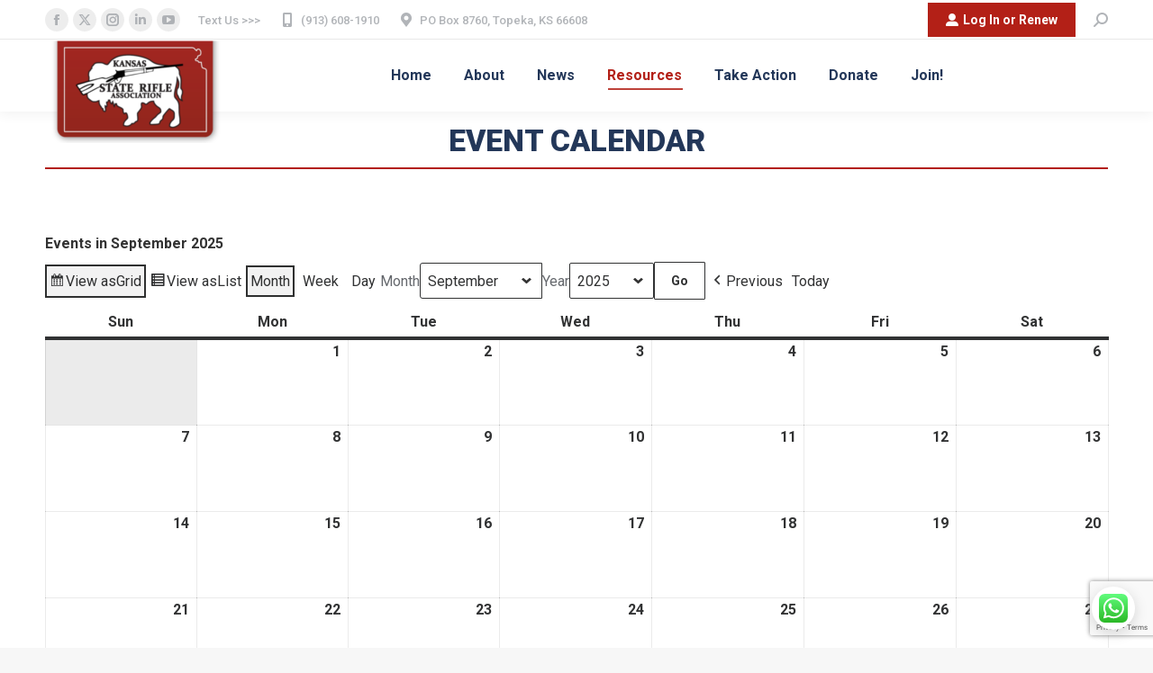

--- FILE ---
content_type: text/html; charset=UTF-8
request_url: https://kansasrifle.org/event-calendar/?time=month&dy=17&month=9&format=calendar&mcat=1
body_size: 24861
content:
<!DOCTYPE html>
<!--[if !(IE 6) | !(IE 7) | !(IE 8)  ]><!-->
<html lang="en-US" class="no-js">
<!--<![endif]-->
<head>
	<meta charset="UTF-8" />
				<meta name="viewport" content="width=device-width, initial-scale=1, maximum-scale=1, user-scalable=0"/>
			<meta name="theme-color" content="#b32017"/>	<link rel="profile" href="https://gmpg.org/xfn/11" />
	<!-- Manifest added by SuperPWA - Progressive Web Apps Plugin For WordPress -->
<link rel="manifest" href="/superpwa-manifest.json">
<link rel="prefetch" href="/superpwa-manifest.json">
<meta name="theme-color" content="#D5E0EB">
<meta name="mobile-web-app-capable" content="yes">
<meta name="apple-touch-fullscreen" content="yes">
<meta name="apple-mobile-web-app-title" content="Kansas State Rifle Association">
<meta name="application-name" content="Kansas State Rifle Association">
<meta name="apple-mobile-web-app-capable" content="yes">
<meta name="apple-mobile-web-app-status-bar-style" content="default">
<link rel="apple-touch-icon"  href="https://kansasrifle.org/wp-content/uploads/2024/04/KSRA-Web-App-Icons_192.png">
<link rel="apple-touch-icon" sizes="192x192" href="https://kansasrifle.org/wp-content/uploads/2024/04/KSRA-Web-App-Icons_192.png">
<!-- / SuperPWA.com -->
<meta name='robots' content='index, follow, max-image-preview:large, max-snippet:-1, max-video-preview:-1' />
	<style>img:is([sizes="auto" i], [sizes^="auto," i]) { contain-intrinsic-size: 3000px 1500px }</style>
	
	<!-- This site is optimized with the Yoast SEO plugin v26.4 - https://yoast.com/wordpress/plugins/seo/ -->
	<title>Event Calendar | Kansas State Rifle Association</title>
	<meta name="description" content="View the calendar of upcoming events we’ve been asked to share with our supporters!" />
	<link rel="canonical" href="https://kansasrifle.org/event-calendar/" />
	<meta property="og:locale" content="en_US" />
	<meta property="og:type" content="article" />
	<meta property="og:title" content="Event Calendar | Kansas State Rifle Association" />
	<meta property="og:description" content="View the calendar of upcoming events we’ve been asked to share with our supporters!" />
	<meta property="og:url" content="https://kansasrifle.org/event-calendar/" />
	<meta property="og:site_name" content="Kansas State Rifle Association" />
	<meta property="article:publisher" content="https://facebook.com/kansasrifle" />
	<meta property="article:modified_time" content="2024-03-28T18:11:23+00:00" />
	<meta name="twitter:card" content="summary_large_image" />
	<meta name="twitter:site" content="@kansasrifle" />
	<meta name="twitter:label1" content="Est. reading time" />
	<meta name="twitter:data1" content="1 minute" />
	<script type="application/ld+json" class="yoast-schema-graph">{"@context":"https://schema.org","@graph":[{"@type":"WebPage","@id":"https://kansasrifle.org/event-calendar/","url":"https://kansasrifle.org/event-calendar/","name":"Event Calendar | Kansas State Rifle Association","isPartOf":{"@id":"https://kansasrifle.org/#website"},"datePublished":"2023-04-02T16:19:24+00:00","dateModified":"2024-03-28T18:11:23+00:00","description":"View the calendar of upcoming events we’ve been asked to share with our supporters!","breadcrumb":{"@id":"https://kansasrifle.org/event-calendar/#breadcrumb"},"inLanguage":"en-US","potentialAction":[{"@type":"ReadAction","target":["https://kansasrifle.org/event-calendar/"]}]},{"@type":"BreadcrumbList","@id":"https://kansasrifle.org/event-calendar/#breadcrumb","itemListElement":[{"@type":"ListItem","position":1,"name":"Home","item":"https://kansasrifle.org/"},{"@type":"ListItem","position":2,"name":"Event Calendar"}]},{"@type":"WebSite","@id":"https://kansasrifle.org/#website","url":"https://kansasrifle.org/","name":"Kansas State Rifle Association","description":"Protecting Kansas Gun Rights Since 1928","publisher":{"@id":"https://kansasrifle.org/#organization"},"potentialAction":[{"@type":"SearchAction","target":{"@type":"EntryPoint","urlTemplate":"https://kansasrifle.org/?s={search_term_string}"},"query-input":{"@type":"PropertyValueSpecification","valueRequired":true,"valueName":"search_term_string"}}],"inLanguage":"en-US"},{"@type":"Organization","@id":"https://kansasrifle.org/#organization","name":"Kansas State Rifle Association","url":"https://kansasrifle.org/","logo":{"@type":"ImageObject","inLanguage":"en-US","@id":"https://kansasrifle.org/#/schema/logo/image/","url":"https://kansasrifle.org/wp-content/uploads/2019/05/KSRA-Logo-Horizontal_480x100-1.png","contentUrl":"https://kansasrifle.org/wp-content/uploads/2019/05/KSRA-Logo-Horizontal_480x100-1.png","width":480,"height":100,"caption":"Kansas State Rifle Association"},"image":{"@id":"https://kansasrifle.org/#/schema/logo/image/"},"sameAs":["https://facebook.com/kansasrifle","https://x.com/kansasrifle","https://youtube.com/@kansasrifle","https://instagram.com/kansasrifle"]}]}</script>
	<!-- / Yoast SEO plugin. -->


<link rel='dns-prefetch' href='//js.hs-scripts.com' />
<link rel='dns-prefetch' href='//secure.gravatar.com' />
<link rel='dns-prefetch' href='//a.omappapi.com' />
<link rel='dns-prefetch' href='//stats.wp.com' />
<link rel='dns-prefetch' href='//fonts.googleapis.com' />
<link rel='dns-prefetch' href='//v0.wordpress.com' />
<link rel='preconnect' href='//c0.wp.com' />
<link rel='preconnect' href='//i0.wp.com' />
<link rel="alternate" type="application/rss+xml" title="Kansas State Rifle Association &raquo; Feed" href="https://kansasrifle.org/feed/" />
<link rel="alternate" type="application/rss+xml" title="Kansas State Rifle Association &raquo; Comments Feed" href="https://kansasrifle.org/comments/feed/" />
<script>
window._wpemojiSettings = {"baseUrl":"https:\/\/s.w.org\/images\/core\/emoji\/16.0.1\/72x72\/","ext":".png","svgUrl":"https:\/\/s.w.org\/images\/core\/emoji\/16.0.1\/svg\/","svgExt":".svg","source":{"concatemoji":"https:\/\/kansasrifle.org\/wp-includes\/js\/wp-emoji-release.min.js?ver=6.8.3"}};
/*! This file is auto-generated */
!function(s,n){var o,i,e;function c(e){try{var t={supportTests:e,timestamp:(new Date).valueOf()};sessionStorage.setItem(o,JSON.stringify(t))}catch(e){}}function p(e,t,n){e.clearRect(0,0,e.canvas.width,e.canvas.height),e.fillText(t,0,0);var t=new Uint32Array(e.getImageData(0,0,e.canvas.width,e.canvas.height).data),a=(e.clearRect(0,0,e.canvas.width,e.canvas.height),e.fillText(n,0,0),new Uint32Array(e.getImageData(0,0,e.canvas.width,e.canvas.height).data));return t.every(function(e,t){return e===a[t]})}function u(e,t){e.clearRect(0,0,e.canvas.width,e.canvas.height),e.fillText(t,0,0);for(var n=e.getImageData(16,16,1,1),a=0;a<n.data.length;a++)if(0!==n.data[a])return!1;return!0}function f(e,t,n,a){switch(t){case"flag":return n(e,"\ud83c\udff3\ufe0f\u200d\u26a7\ufe0f","\ud83c\udff3\ufe0f\u200b\u26a7\ufe0f")?!1:!n(e,"\ud83c\udde8\ud83c\uddf6","\ud83c\udde8\u200b\ud83c\uddf6")&&!n(e,"\ud83c\udff4\udb40\udc67\udb40\udc62\udb40\udc65\udb40\udc6e\udb40\udc67\udb40\udc7f","\ud83c\udff4\u200b\udb40\udc67\u200b\udb40\udc62\u200b\udb40\udc65\u200b\udb40\udc6e\u200b\udb40\udc67\u200b\udb40\udc7f");case"emoji":return!a(e,"\ud83e\udedf")}return!1}function g(e,t,n,a){var r="undefined"!=typeof WorkerGlobalScope&&self instanceof WorkerGlobalScope?new OffscreenCanvas(300,150):s.createElement("canvas"),o=r.getContext("2d",{willReadFrequently:!0}),i=(o.textBaseline="top",o.font="600 32px Arial",{});return e.forEach(function(e){i[e]=t(o,e,n,a)}),i}function t(e){var t=s.createElement("script");t.src=e,t.defer=!0,s.head.appendChild(t)}"undefined"!=typeof Promise&&(o="wpEmojiSettingsSupports",i=["flag","emoji"],n.supports={everything:!0,everythingExceptFlag:!0},e=new Promise(function(e){s.addEventListener("DOMContentLoaded",e,{once:!0})}),new Promise(function(t){var n=function(){try{var e=JSON.parse(sessionStorage.getItem(o));if("object"==typeof e&&"number"==typeof e.timestamp&&(new Date).valueOf()<e.timestamp+604800&&"object"==typeof e.supportTests)return e.supportTests}catch(e){}return null}();if(!n){if("undefined"!=typeof Worker&&"undefined"!=typeof OffscreenCanvas&&"undefined"!=typeof URL&&URL.createObjectURL&&"undefined"!=typeof Blob)try{var e="postMessage("+g.toString()+"("+[JSON.stringify(i),f.toString(),p.toString(),u.toString()].join(",")+"));",a=new Blob([e],{type:"text/javascript"}),r=new Worker(URL.createObjectURL(a),{name:"wpTestEmojiSupports"});return void(r.onmessage=function(e){c(n=e.data),r.terminate(),t(n)})}catch(e){}c(n=g(i,f,p,u))}t(n)}).then(function(e){for(var t in e)n.supports[t]=e[t],n.supports.everything=n.supports.everything&&n.supports[t],"flag"!==t&&(n.supports.everythingExceptFlag=n.supports.everythingExceptFlag&&n.supports[t]);n.supports.everythingExceptFlag=n.supports.everythingExceptFlag&&!n.supports.flag,n.DOMReady=!1,n.readyCallback=function(){n.DOMReady=!0}}).then(function(){return e}).then(function(){var e;n.supports.everything||(n.readyCallback(),(e=n.source||{}).concatemoji?t(e.concatemoji):e.wpemoji&&e.twemoji&&(t(e.twemoji),t(e.wpemoji)))}))}((window,document),window._wpemojiSettings);
</script>
<link rel='stylesheet' id='pmproc_stylesheet-css' href='https://kansasrifle.org/wp-content/plugins/pmpro-customizations-css/css/pmpro-customizations.css?ver=1.0' media='all' />
<style id='wp-emoji-styles-inline-css'>

	img.wp-smiley, img.emoji {
		display: inline !important;
		border: none !important;
		box-shadow: none !important;
		height: 1em !important;
		width: 1em !important;
		margin: 0 0.07em !important;
		vertical-align: -0.1em !important;
		background: none !important;
		padding: 0 !important;
	}
</style>
<link rel='stylesheet' id='wp-block-library-css' href='https://c0.wp.com/c/6.8.3/wp-includes/css/dist/block-library/style.min.css' media='all' />
<style id='wp-block-library-theme-inline-css'>
.wp-block-audio :where(figcaption){color:#555;font-size:13px;text-align:center}.is-dark-theme .wp-block-audio :where(figcaption){color:#ffffffa6}.wp-block-audio{margin:0 0 1em}.wp-block-code{border:1px solid #ccc;border-radius:4px;font-family:Menlo,Consolas,monaco,monospace;padding:.8em 1em}.wp-block-embed :where(figcaption){color:#555;font-size:13px;text-align:center}.is-dark-theme .wp-block-embed :where(figcaption){color:#ffffffa6}.wp-block-embed{margin:0 0 1em}.blocks-gallery-caption{color:#555;font-size:13px;text-align:center}.is-dark-theme .blocks-gallery-caption{color:#ffffffa6}:root :where(.wp-block-image figcaption){color:#555;font-size:13px;text-align:center}.is-dark-theme :root :where(.wp-block-image figcaption){color:#ffffffa6}.wp-block-image{margin:0 0 1em}.wp-block-pullquote{border-bottom:4px solid;border-top:4px solid;color:currentColor;margin-bottom:1.75em}.wp-block-pullquote cite,.wp-block-pullquote footer,.wp-block-pullquote__citation{color:currentColor;font-size:.8125em;font-style:normal;text-transform:uppercase}.wp-block-quote{border-left:.25em solid;margin:0 0 1.75em;padding-left:1em}.wp-block-quote cite,.wp-block-quote footer{color:currentColor;font-size:.8125em;font-style:normal;position:relative}.wp-block-quote:where(.has-text-align-right){border-left:none;border-right:.25em solid;padding-left:0;padding-right:1em}.wp-block-quote:where(.has-text-align-center){border:none;padding-left:0}.wp-block-quote.is-large,.wp-block-quote.is-style-large,.wp-block-quote:where(.is-style-plain){border:none}.wp-block-search .wp-block-search__label{font-weight:700}.wp-block-search__button{border:1px solid #ccc;padding:.375em .625em}:where(.wp-block-group.has-background){padding:1.25em 2.375em}.wp-block-separator.has-css-opacity{opacity:.4}.wp-block-separator{border:none;border-bottom:2px solid;margin-left:auto;margin-right:auto}.wp-block-separator.has-alpha-channel-opacity{opacity:1}.wp-block-separator:not(.is-style-wide):not(.is-style-dots){width:100px}.wp-block-separator.has-background:not(.is-style-dots){border-bottom:none;height:1px}.wp-block-separator.has-background:not(.is-style-wide):not(.is-style-dots){height:2px}.wp-block-table{margin:0 0 1em}.wp-block-table td,.wp-block-table th{word-break:normal}.wp-block-table :where(figcaption){color:#555;font-size:13px;text-align:center}.is-dark-theme .wp-block-table :where(figcaption){color:#ffffffa6}.wp-block-video :where(figcaption){color:#555;font-size:13px;text-align:center}.is-dark-theme .wp-block-video :where(figcaption){color:#ffffffa6}.wp-block-video{margin:0 0 1em}:root :where(.wp-block-template-part.has-background){margin-bottom:0;margin-top:0;padding:1.25em 2.375em}
</style>
<style id='classic-theme-styles-inline-css'>
/*! This file is auto-generated */
.wp-block-button__link{color:#fff;background-color:#32373c;border-radius:9999px;box-shadow:none;text-decoration:none;padding:calc(.667em + 2px) calc(1.333em + 2px);font-size:1.125em}.wp-block-file__button{background:#32373c;color:#fff;text-decoration:none}
</style>
<link rel='stylesheet' id='mediaelement-css' href='https://c0.wp.com/c/6.8.3/wp-includes/js/mediaelement/mediaelementplayer-legacy.min.css' media='all' />
<link rel='stylesheet' id='wp-mediaelement-css' href='https://c0.wp.com/c/6.8.3/wp-includes/js/mediaelement/wp-mediaelement.min.css' media='all' />
<style id='jetpack-sharing-buttons-style-inline-css'>
.jetpack-sharing-buttons__services-list{display:flex;flex-direction:row;flex-wrap:wrap;gap:0;list-style-type:none;margin:5px;padding:0}.jetpack-sharing-buttons__services-list.has-small-icon-size{font-size:12px}.jetpack-sharing-buttons__services-list.has-normal-icon-size{font-size:16px}.jetpack-sharing-buttons__services-list.has-large-icon-size{font-size:24px}.jetpack-sharing-buttons__services-list.has-huge-icon-size{font-size:36px}@media print{.jetpack-sharing-buttons__services-list{display:none!important}}.editor-styles-wrapper .wp-block-jetpack-sharing-buttons{gap:0;padding-inline-start:0}ul.jetpack-sharing-buttons__services-list.has-background{padding:1.25em 2.375em}
</style>
<style id='global-styles-inline-css'>
:root{--wp--preset--aspect-ratio--square: 1;--wp--preset--aspect-ratio--4-3: 4/3;--wp--preset--aspect-ratio--3-4: 3/4;--wp--preset--aspect-ratio--3-2: 3/2;--wp--preset--aspect-ratio--2-3: 2/3;--wp--preset--aspect-ratio--16-9: 16/9;--wp--preset--aspect-ratio--9-16: 9/16;--wp--preset--color--black: #000000;--wp--preset--color--cyan-bluish-gray: #abb8c3;--wp--preset--color--white: #FFF;--wp--preset--color--pale-pink: #f78da7;--wp--preset--color--vivid-red: #cf2e2e;--wp--preset--color--luminous-vivid-orange: #ff6900;--wp--preset--color--luminous-vivid-amber: #fcb900;--wp--preset--color--light-green-cyan: #7bdcb5;--wp--preset--color--vivid-green-cyan: #00d084;--wp--preset--color--pale-cyan-blue: #8ed1fc;--wp--preset--color--vivid-cyan-blue: #0693e3;--wp--preset--color--vivid-purple: #9b51e0;--wp--preset--color--accent: #b32017;--wp--preset--color--dark-gray: #111;--wp--preset--color--light-gray: #767676;--wp--preset--gradient--vivid-cyan-blue-to-vivid-purple: linear-gradient(135deg,rgba(6,147,227,1) 0%,rgb(155,81,224) 100%);--wp--preset--gradient--light-green-cyan-to-vivid-green-cyan: linear-gradient(135deg,rgb(122,220,180) 0%,rgb(0,208,130) 100%);--wp--preset--gradient--luminous-vivid-amber-to-luminous-vivid-orange: linear-gradient(135deg,rgba(252,185,0,1) 0%,rgba(255,105,0,1) 100%);--wp--preset--gradient--luminous-vivid-orange-to-vivid-red: linear-gradient(135deg,rgba(255,105,0,1) 0%,rgb(207,46,46) 100%);--wp--preset--gradient--very-light-gray-to-cyan-bluish-gray: linear-gradient(135deg,rgb(238,238,238) 0%,rgb(169,184,195) 100%);--wp--preset--gradient--cool-to-warm-spectrum: linear-gradient(135deg,rgb(74,234,220) 0%,rgb(151,120,209) 20%,rgb(207,42,186) 40%,rgb(238,44,130) 60%,rgb(251,105,98) 80%,rgb(254,248,76) 100%);--wp--preset--gradient--blush-light-purple: linear-gradient(135deg,rgb(255,206,236) 0%,rgb(152,150,240) 100%);--wp--preset--gradient--blush-bordeaux: linear-gradient(135deg,rgb(254,205,165) 0%,rgb(254,45,45) 50%,rgb(107,0,62) 100%);--wp--preset--gradient--luminous-dusk: linear-gradient(135deg,rgb(255,203,112) 0%,rgb(199,81,192) 50%,rgb(65,88,208) 100%);--wp--preset--gradient--pale-ocean: linear-gradient(135deg,rgb(255,245,203) 0%,rgb(182,227,212) 50%,rgb(51,167,181) 100%);--wp--preset--gradient--electric-grass: linear-gradient(135deg,rgb(202,248,128) 0%,rgb(113,206,126) 100%);--wp--preset--gradient--midnight: linear-gradient(135deg,rgb(2,3,129) 0%,rgb(40,116,252) 100%);--wp--preset--font-size--small: 13px;--wp--preset--font-size--medium: 20px;--wp--preset--font-size--large: 36px;--wp--preset--font-size--x-large: 42px;--wp--preset--spacing--20: 0.44rem;--wp--preset--spacing--30: 0.67rem;--wp--preset--spacing--40: 1rem;--wp--preset--spacing--50: 1.5rem;--wp--preset--spacing--60: 2.25rem;--wp--preset--spacing--70: 3.38rem;--wp--preset--spacing--80: 5.06rem;--wp--preset--shadow--natural: 6px 6px 9px rgba(0, 0, 0, 0.2);--wp--preset--shadow--deep: 12px 12px 50px rgba(0, 0, 0, 0.4);--wp--preset--shadow--sharp: 6px 6px 0px rgba(0, 0, 0, 0.2);--wp--preset--shadow--outlined: 6px 6px 0px -3px rgba(255, 255, 255, 1), 6px 6px rgba(0, 0, 0, 1);--wp--preset--shadow--crisp: 6px 6px 0px rgba(0, 0, 0, 1);}:where(.is-layout-flex){gap: 0.5em;}:where(.is-layout-grid){gap: 0.5em;}body .is-layout-flex{display: flex;}.is-layout-flex{flex-wrap: wrap;align-items: center;}.is-layout-flex > :is(*, div){margin: 0;}body .is-layout-grid{display: grid;}.is-layout-grid > :is(*, div){margin: 0;}:where(.wp-block-columns.is-layout-flex){gap: 2em;}:where(.wp-block-columns.is-layout-grid){gap: 2em;}:where(.wp-block-post-template.is-layout-flex){gap: 1.25em;}:where(.wp-block-post-template.is-layout-grid){gap: 1.25em;}.has-black-color{color: var(--wp--preset--color--black) !important;}.has-cyan-bluish-gray-color{color: var(--wp--preset--color--cyan-bluish-gray) !important;}.has-white-color{color: var(--wp--preset--color--white) !important;}.has-pale-pink-color{color: var(--wp--preset--color--pale-pink) !important;}.has-vivid-red-color{color: var(--wp--preset--color--vivid-red) !important;}.has-luminous-vivid-orange-color{color: var(--wp--preset--color--luminous-vivid-orange) !important;}.has-luminous-vivid-amber-color{color: var(--wp--preset--color--luminous-vivid-amber) !important;}.has-light-green-cyan-color{color: var(--wp--preset--color--light-green-cyan) !important;}.has-vivid-green-cyan-color{color: var(--wp--preset--color--vivid-green-cyan) !important;}.has-pale-cyan-blue-color{color: var(--wp--preset--color--pale-cyan-blue) !important;}.has-vivid-cyan-blue-color{color: var(--wp--preset--color--vivid-cyan-blue) !important;}.has-vivid-purple-color{color: var(--wp--preset--color--vivid-purple) !important;}.has-black-background-color{background-color: var(--wp--preset--color--black) !important;}.has-cyan-bluish-gray-background-color{background-color: var(--wp--preset--color--cyan-bluish-gray) !important;}.has-white-background-color{background-color: var(--wp--preset--color--white) !important;}.has-pale-pink-background-color{background-color: var(--wp--preset--color--pale-pink) !important;}.has-vivid-red-background-color{background-color: var(--wp--preset--color--vivid-red) !important;}.has-luminous-vivid-orange-background-color{background-color: var(--wp--preset--color--luminous-vivid-orange) !important;}.has-luminous-vivid-amber-background-color{background-color: var(--wp--preset--color--luminous-vivid-amber) !important;}.has-light-green-cyan-background-color{background-color: var(--wp--preset--color--light-green-cyan) !important;}.has-vivid-green-cyan-background-color{background-color: var(--wp--preset--color--vivid-green-cyan) !important;}.has-pale-cyan-blue-background-color{background-color: var(--wp--preset--color--pale-cyan-blue) !important;}.has-vivid-cyan-blue-background-color{background-color: var(--wp--preset--color--vivid-cyan-blue) !important;}.has-vivid-purple-background-color{background-color: var(--wp--preset--color--vivid-purple) !important;}.has-black-border-color{border-color: var(--wp--preset--color--black) !important;}.has-cyan-bluish-gray-border-color{border-color: var(--wp--preset--color--cyan-bluish-gray) !important;}.has-white-border-color{border-color: var(--wp--preset--color--white) !important;}.has-pale-pink-border-color{border-color: var(--wp--preset--color--pale-pink) !important;}.has-vivid-red-border-color{border-color: var(--wp--preset--color--vivid-red) !important;}.has-luminous-vivid-orange-border-color{border-color: var(--wp--preset--color--luminous-vivid-orange) !important;}.has-luminous-vivid-amber-border-color{border-color: var(--wp--preset--color--luminous-vivid-amber) !important;}.has-light-green-cyan-border-color{border-color: var(--wp--preset--color--light-green-cyan) !important;}.has-vivid-green-cyan-border-color{border-color: var(--wp--preset--color--vivid-green-cyan) !important;}.has-pale-cyan-blue-border-color{border-color: var(--wp--preset--color--pale-cyan-blue) !important;}.has-vivid-cyan-blue-border-color{border-color: var(--wp--preset--color--vivid-cyan-blue) !important;}.has-vivid-purple-border-color{border-color: var(--wp--preset--color--vivid-purple) !important;}.has-vivid-cyan-blue-to-vivid-purple-gradient-background{background: var(--wp--preset--gradient--vivid-cyan-blue-to-vivid-purple) !important;}.has-light-green-cyan-to-vivid-green-cyan-gradient-background{background: var(--wp--preset--gradient--light-green-cyan-to-vivid-green-cyan) !important;}.has-luminous-vivid-amber-to-luminous-vivid-orange-gradient-background{background: var(--wp--preset--gradient--luminous-vivid-amber-to-luminous-vivid-orange) !important;}.has-luminous-vivid-orange-to-vivid-red-gradient-background{background: var(--wp--preset--gradient--luminous-vivid-orange-to-vivid-red) !important;}.has-very-light-gray-to-cyan-bluish-gray-gradient-background{background: var(--wp--preset--gradient--very-light-gray-to-cyan-bluish-gray) !important;}.has-cool-to-warm-spectrum-gradient-background{background: var(--wp--preset--gradient--cool-to-warm-spectrum) !important;}.has-blush-light-purple-gradient-background{background: var(--wp--preset--gradient--blush-light-purple) !important;}.has-blush-bordeaux-gradient-background{background: var(--wp--preset--gradient--blush-bordeaux) !important;}.has-luminous-dusk-gradient-background{background: var(--wp--preset--gradient--luminous-dusk) !important;}.has-pale-ocean-gradient-background{background: var(--wp--preset--gradient--pale-ocean) !important;}.has-electric-grass-gradient-background{background: var(--wp--preset--gradient--electric-grass) !important;}.has-midnight-gradient-background{background: var(--wp--preset--gradient--midnight) !important;}.has-small-font-size{font-size: var(--wp--preset--font-size--small) !important;}.has-medium-font-size{font-size: var(--wp--preset--font-size--medium) !important;}.has-large-font-size{font-size: var(--wp--preset--font-size--large) !important;}.has-x-large-font-size{font-size: var(--wp--preset--font-size--x-large) !important;}
:where(.wp-block-post-template.is-layout-flex){gap: 1.25em;}:where(.wp-block-post-template.is-layout-grid){gap: 1.25em;}
:where(.wp-block-columns.is-layout-flex){gap: 2em;}:where(.wp-block-columns.is-layout-grid){gap: 2em;}
:root :where(.wp-block-pullquote){font-size: 1.5em;line-height: 1.6;}
</style>
<link rel='stylesheet' id='contact-form-7-css' href='https://kansasrifle.org/wp-content/plugins/contact-form-7/includes/css/styles.css?ver=6.1.3' media='all' />
<link rel='stylesheet' id='pmpro_frontend_base-css' href='https://kansasrifle.org/wp-content/plugins/paid-memberships-pro/css/frontend/base.css?ver=3.4.7' media='all' />
<link rel='stylesheet' id='pmpro_frontend_variation_1-css' href='https://kansasrifle.org/wp-content/plugins/paid-memberships-pro/css/frontend/variation_1.css?ver=3.4.7' media='all' />
<link rel='stylesheet' id='pmpros_pmpro-css' href='https://kansasrifle.org/wp-content/plugins/pmpro-series/css/pmpro_series.css?ver=6.8.3' media='all' />
<link rel='stylesheet' id='wp-bottom-menu-css' href='https://kansasrifle.org/wp-content/plugins/wp-bottom-menu/assets/css/style.css?ver=2.2.4' media='all' />
<link rel='stylesheet' id='font-awesome-wpbm-css' href='https://kansasrifle.org/wp-content/plugins/wp-bottom-menu/assets/vendors/fontawesome/all.min.css?ver=6.1.1' media='all' />
<link rel='stylesheet' id='wp-components-css' href='https://c0.wp.com/c/6.8.3/wp-includes/css/dist/components/style.min.css' media='all' />
<link rel='stylesheet' id='godaddy-styles-css' href='https://kansasrifle.org/wp-content/mu-plugins/vendor/wpex/godaddy-launch/includes/Dependencies/GoDaddy/Styles/build/latest.css?ver=2.0.2' media='all' />
<link rel='stylesheet' id='the7-font-css' href='https://kansasrifle.org/wp-content/themes/dt-the7/fonts/icomoon-the7-font/icomoon-the7-font.min.css?ver=12.10.0.1' media='all' />
<link rel='stylesheet' id='the7-awesome-fonts-css' href='https://kansasrifle.org/wp-content/themes/dt-the7/fonts/FontAwesome/css/all.min.css?ver=12.10.0.1' media='all' />
<link rel='stylesheet' id='the7-awesome-fonts-back-css' href='https://kansasrifle.org/wp-content/themes/dt-the7/fonts/FontAwesome/back-compat.min.css?ver=12.10.0.1' media='all' />
<link rel='stylesheet' id='the7-Defaults-css' href='https://kansasrifle.org/wp-content/uploads/smile_fonts/Defaults/Defaults.css?ver=6.8.3' media='all' />
<link rel='stylesheet' id='the7-icomoon-numbers-32x32-css' href='https://kansasrifle.org/wp-content/uploads/smile_fonts/icomoon-numbers-32x32/icomoon-numbers-32x32.css?ver=6.8.3' media='all' />
<link rel='stylesheet' id='the7-icomoon-free-social-contact-16x16-css' href='https://kansasrifle.org/wp-content/uploads/smile_fonts/icomoon-free-social-contact-16x16/icomoon-free-social-contact-16x16.css?ver=6.8.3' media='all' />
<link rel='stylesheet' id='pushengage-whatsapp-click-to-chat-css' href='https://kansasrifle.org/wp-content/plugins/pushengage/assets/css/whatsapp-click-to-chat.css?ver=4.2.0' media='all' />
<link rel='stylesheet' id='dt-web-fonts-css' href='https://fonts.googleapis.com/css?family=Roboto:400,500,600,700,900%7COpen+Sans:400,600,700' media='all' />
<link rel='stylesheet' id='dt-main-css' href='https://kansasrifle.org/wp-content/themes/dt-the7/css/main.min.css?ver=12.10.0.1' media='all' />
<style id='dt-main-inline-css'>
body #load {
  display: block;
  height: 100%;
  overflow: hidden;
  position: fixed;
  width: 100%;
  z-index: 9901;
  opacity: 1;
  visibility: visible;
  transition: all .35s ease-out;
}
.load-wrap {
  width: 100%;
  height: 100%;
  background-position: center center;
  background-repeat: no-repeat;
  text-align: center;
  display: -ms-flexbox;
  display: -ms-flex;
  display: flex;
  -ms-align-items: center;
  -ms-flex-align: center;
  align-items: center;
  -ms-flex-flow: column wrap;
  flex-flow: column wrap;
  -ms-flex-pack: center;
  -ms-justify-content: center;
  justify-content: center;
}
.load-wrap > svg {
  position: absolute;
  top: 50%;
  left: 50%;
  transform: translate(-50%,-50%);
}
#load {
  background: var(--the7-elementor-beautiful-loading-bg,#ffffff);
  --the7-beautiful-spinner-color2: var(--the7-beautiful-spinner-color,rgba(51,51,51,0.25));
}

</style>
<link rel='stylesheet' id='the7-custom-scrollbar-css' href='https://kansasrifle.org/wp-content/themes/dt-the7/lib/custom-scrollbar/custom-scrollbar.min.css?ver=12.10.0.1' media='all' />
<link rel='stylesheet' id='the7-wpbakery-css' href='https://kansasrifle.org/wp-content/themes/dt-the7/css/wpbakery.min.css?ver=12.10.0.1' media='all' />
<link rel='stylesheet' id='the7-core-css' href='https://kansasrifle.org/wp-content/plugins/dt-the7-core/assets/css/post-type.min.css?ver=2.7.12' media='all' />
<link rel='stylesheet' id='dashicons-css' href='https://c0.wp.com/c/6.8.3/wp-includes/css/dashicons.min.css' media='all' />
<link rel='stylesheet' id='my-calendar-lists-css' href='https://kansasrifle.org/wp-content/plugins/my-calendar/css/list-presets.css?ver=3.6.16' media='all' />
<link rel='stylesheet' id='my-calendar-reset-css' href='https://kansasrifle.org/wp-content/plugins/my-calendar/css/reset.css?ver=3.6.16' media='all' />
<link rel='stylesheet' id='my-calendar-style-css' href='https://kansasrifle.org/wp-content/plugins/my-calendar/styles/twentytwentytwo.css?ver=3.6.16-twentytwentytwo-css' media='all' />
<style id='my-calendar-style-inline-css'>

/* Styles by My Calendar - Joe Dolson https://www.joedolson.com/ */

.my-calendar-modal .event-title svg { background-color: #243f82; padding: 3px; }
.mc-main .mc_general .event-title, .mc-main .mc_general .event-title a { background: #243f82 !important; color: #ffffff !important; }
.mc-main .mc_general .event-title button { background: #243f82 !important; color: #ffffff !important; }
.mc-main .mc_general .event-title a:hover, .mc-main .mc_general .event-title a:focus { background: #000c4f !important;}
.mc-main .mc_general .event-title button:hover, .mc-main .mc_general .event-title button:focus { background: #000c4f !important;}
.my-calendar-modal .event-title svg { background-color: #b32017; padding: 3px; }
.mc-main .mc_ksra-sponsored .event-title, .mc-main .mc_ksra-sponsored .event-title a { background: #b32017 !important; color: #ffffff !important; }
.mc-main .mc_ksra-sponsored .event-title button { background: #b32017 !important; color: #ffffff !important; }
.mc-main .mc_ksra-sponsored .event-title a:hover, .mc-main .mc_ksra-sponsored .event-title a:focus { background: #800000 !important;}
.mc-main .mc_ksra-sponsored .event-title button:hover, .mc-main .mc_ksra-sponsored .event-title button:focus { background: #800000 !important;}
.mc-main, .mc-event, .my-calendar-modal, .my-calendar-modal-overlay, .mc-event-list {--primary-dark: #313233; --primary-light: #fff; --secondary-light: #fff; --secondary-dark: #000; --highlight-dark: #666; --highlight-light: #efefef; --close-button: #b32d2e; --search-highlight-bg: #f5e6ab; --navbar-background: transparent; --nav-button-bg: #fff; --nav-button-color: #313233; --nav-button-border: #313233; --nav-input-border: #313233; --nav-input-background: #fff; --nav-input-color: #313233; --grid-cell-border: #0000001f; --grid-header-border: #313233; --grid-header-color: #313233; --grid-weekend-color: #313233; --grid-header-bg: transparent; --grid-weekend-bg: transparent; --grid-cell-background: transparent; --current-day-border: #313233; --current-day-color: #313233; --current-day-bg: transparent; --date-has-events-bg: #313233; --date-has-events-color: #f6f7f7; --calendar-heading: clamp( 1.125rem, 24px, 2.5rem ); --event-title: clamp( 1.25rem, 24px, 2.5rem ); --grid-date: 16px; --grid-date-heading: clamp( .75rem, 16px, 1.5rem ); --modal-title: 1.5rem; --navigation-controls: clamp( .75rem, 16px, 1.5rem ); --card-heading: 1.125rem; --list-date: 1.25rem; --author-card: clamp( .75rem, 14px, 1.5rem); --single-event-title: clamp( 1.25rem, 24px, 2.5rem ); --mini-time-text: clamp( .75rem, 14px 1.25rem ); --list-event-date: 1.25rem; --list-event-title: 1.2rem; --grid-max-width: 1260px; --list-preset-border-color: #000000; --list-preset-stripe-background: rgba( 0,0,0,.04 ); --list-preset-date-badge-background: #000; --list-preset-date-badge-color: #fff; --list-preset-background: transparent; --category-mc_general: #243f82; --category-mc_ksra-sponsored: #b32017; }
</style>
<link rel='stylesheet' id='the7-css-vars-css' href='https://kansasrifle.org/wp-content/uploads/the7-css/css-vars.css?ver=29370e5accf6' media='all' />
<link rel='stylesheet' id='dt-custom-css' href='https://kansasrifle.org/wp-content/uploads/the7-css/custom.css?ver=29370e5accf6' media='all' />
<link rel='stylesheet' id='dt-media-css' href='https://kansasrifle.org/wp-content/uploads/the7-css/media.css?ver=29370e5accf6' media='all' />
<link rel='stylesheet' id='the7-mega-menu-css' href='https://kansasrifle.org/wp-content/uploads/the7-css/mega-menu.css?ver=29370e5accf6' media='all' />
<link rel='stylesheet' id='the7-elements-css' href='https://kansasrifle.org/wp-content/uploads/the7-css/post-type-dynamic.css?ver=29370e5accf6' media='all' />
<link rel='stylesheet' id='style-css' href='https://kansasrifle.org/wp-content/themes/dt-the7/style.css?ver=12.10.0.1' media='all' />
<script src="https://c0.wp.com/c/6.8.3/wp-includes/js/jquery/jquery.min.js" id="jquery-core-js"></script>
<script src="https://c0.wp.com/c/6.8.3/wp-includes/js/jquery/jquery-migrate.min.js" id="jquery-migrate-js"></script>
<script src="https://kansasrifle.org/wp-content/plugins/pmpro-nav-menus/widgets/block-widget.js?ver=6.8.3" id="pmpro-nav-menu-block-widget-js"></script>
<script data-jetpack-boost="ignore" src="//kansasrifle.org/wp-content/plugins/revslider/sr6/assets/js/rbtools.min.js?ver=6.7.38" async id="tp-tools-js"></script>
<script data-jetpack-boost="ignore" src="//kansasrifle.org/wp-content/plugins/revslider/sr6/assets/js/rs6.min.js?ver=6.7.38" async id="revmin-js"></script>
<script id="pushengage-sdk-init-js-after">
(function(w, d) {
				w.PushEngage = w.PushEngage || [];
				w._peq = w._peq || [];
				PushEngage.push(['init', {
					appId: 'f439592d-f5d5-45c9-a53f-0ae24b3b3a64'
				}]);
				var e = d.createElement('script');
				e.src = 'https://clientcdn.pushengage.com/sdks/pushengage-web-sdk.js';
				e.async = true;
				e.type = 'text/javascript';
				d.head.appendChild(e);
			  })(window, document);
</script>
<script id="dt-above-fold-js-extra">
var dtLocal = {"themeUrl":"https:\/\/kansasrifle.org\/wp-content\/themes\/dt-the7","passText":"To view this protected post, enter the password below:","moreButtonText":{"loading":"Loading...","loadMore":"Load more"},"postID":"17751","ajaxurl":"https:\/\/kansasrifle.org\/wp-admin\/admin-ajax.php","REST":{"baseUrl":"https:\/\/kansasrifle.org\/wp-json\/the7\/v1","endpoints":{"sendMail":"\/send-mail"}},"contactMessages":{"required":"One or more fields have an error. Please check and try again.","terms":"Please accept the privacy policy.","fillTheCaptchaError":"Please, fill the captcha."},"captchaSiteKey":"","ajaxNonce":"1d7ebb7c30","pageData":{"type":"page","template":"page","layout":null},"themeSettings":{"smoothScroll":"off","lazyLoading":false,"desktopHeader":{"height":80},"ToggleCaptionEnabled":"disabled","ToggleCaption":"Navigation","floatingHeader":{"showAfter":94,"showMenu":true,"height":60,"logo":{"showLogo":true,"html":"<img class=\" preload-me\" src=\"https:\/\/kansasrifle.org\/wp-content\/uploads\/2023\/11\/KSRA-Website-Header-Logo-e1700686167201.png\" srcset=\"https:\/\/kansasrifle.org\/wp-content\/uploads\/2023\/11\/KSRA-Website-Header-Logo-e1700686167201.png 200w, https:\/\/kansasrifle.org\/wp-content\/uploads\/2023\/11\/KSRA-Website-Header-Logo-Retina-e1700686180322.png 400w\" width=\"200\" height=\"150\"   sizes=\"200px\" alt=\"Kansas State Rifle Association\" \/>","url":"https:\/\/kansasrifle.org\/"}},"topLine":{"floatingTopLine":{"logo":{"showLogo":false,"html":""}}},"mobileHeader":{"firstSwitchPoint":992,"secondSwitchPoint":778,"firstSwitchPointHeight":60,"secondSwitchPointHeight":60,"mobileToggleCaptionEnabled":"disabled","mobileToggleCaption":"Menu"},"stickyMobileHeaderFirstSwitch":{"logo":{"html":"<img class=\" preload-me\" src=\"https:\/\/kansasrifle.org\/wp-content\/uploads\/2023\/11\/KSRA-Website-Header-Logo-Mobile-e1700686754447.png\" srcset=\"https:\/\/kansasrifle.org\/wp-content\/uploads\/2023\/11\/KSRA-Website-Header-Logo-Mobile-e1700686754447.png 180w, https:\/\/kansasrifle.org\/wp-content\/uploads\/2023\/11\/KSRA-Website-Header-Logo-Mobile-Retina-e1700686817920.png 360w\" width=\"180\" height=\"102\"   sizes=\"180px\" alt=\"Kansas State Rifle Association\" \/>"}},"stickyMobileHeaderSecondSwitch":{"logo":{"html":"<img class=\" preload-me\" src=\"https:\/\/kansasrifle.org\/wp-content\/uploads\/2023\/11\/KSRA-Website-Header-Logo-Mobile-e1700686754447.png\" srcset=\"https:\/\/kansasrifle.org\/wp-content\/uploads\/2023\/11\/KSRA-Website-Header-Logo-Mobile-e1700686754447.png 180w, https:\/\/kansasrifle.org\/wp-content\/uploads\/2023\/11\/KSRA-Website-Header-Logo-Mobile-Retina-e1700686817920.png 360w\" width=\"180\" height=\"102\"   sizes=\"180px\" alt=\"Kansas State Rifle Association\" \/>"}},"sidebar":{"switchPoint":992},"boxedWidth":"1280px"},"VCMobileScreenWidth":"768"};
var dtShare = {"shareButtonText":{"facebook":"Share on Facebook","twitter":"Share on X","pinterest":"Pin it","linkedin":"Share on Linkedin","whatsapp":"Share on Whatsapp"},"overlayOpacity":"85"};
</script>
<script src="https://kansasrifle.org/wp-content/themes/dt-the7/js/above-the-fold.min.js?ver=12.10.0.1" id="dt-above-fold-js"></script>
<script></script><link rel="https://api.w.org/" href="https://kansasrifle.org/wp-json/" /><link rel="alternate" title="JSON" type="application/json" href="https://kansasrifle.org/wp-json/wp/v2/pages/17751" /><link rel="EditURI" type="application/rsd+xml" title="RSD" href="https://kansasrifle.org/xmlrpc.php?rsd" />
<meta name="generator" content="WordPress 6.8.3" />
<link rel='shortlink' href='https://wp.me/PaU3Qk-4Cj' />
<link rel="alternate" title="oEmbed (JSON)" type="application/json+oembed" href="https://kansasrifle.org/wp-json/oembed/1.0/embed?url=https%3A%2F%2Fkansasrifle.org%2Fevent-calendar%2F" />
<link rel="alternate" title="oEmbed (XML)" type="text/xml+oembed" href="https://kansasrifle.org/wp-json/oembed/1.0/embed?url=https%3A%2F%2Fkansasrifle.org%2Fevent-calendar%2F&#038;format=xml" />
<script src="https://webapi.charityengine.net/api.js"></script>
<script type="text/javascript">
    CE_API.SetApiKey('KSRAAPI');
</script>			<!-- DO NOT COPY THIS SNIPPET! Start of Page Analytics Tracking for HubSpot WordPress plugin v11.3.21-->
			<script class="hsq-set-content-id" data-content-id="standard-page">
				var _hsq = _hsq || [];
				_hsq.push(["setContentType", "standard-page"]);
			</script>
			<!-- DO NOT COPY THIS SNIPPET! End of Page Analytics Tracking for HubSpot WordPress plugin -->
			<style id="pmpro_colors">:root {
	--pmpro--color--base: #ffffff;
	--pmpro--color--contrast: #222222;
	--pmpro--color--accent: #0c3d54;
	--pmpro--color--accent--variation: hsl( 199,75%,28.5% );
	--pmpro--color--border--variation: hsl( 0,0%,91% );
}</style>	<style>img#wpstats{display:none}</style>
		
<!-- Meta Pixel Code -->
<script type='text/javascript'>
!function(f,b,e,v,n,t,s){if(f.fbq)return;n=f.fbq=function(){n.callMethod?
n.callMethod.apply(n,arguments):n.queue.push(arguments)};if(!f._fbq)f._fbq=n;
n.push=n;n.loaded=!0;n.version='2.0';n.queue=[];t=b.createElement(e);t.async=!0;
t.src=v;s=b.getElementsByTagName(e)[0];s.parentNode.insertBefore(t,s)}(window,
document,'script','https://connect.facebook.net/en_US/fbevents.js');
</script>
<!-- End Meta Pixel Code -->
<script type='text/javascript'>var url = window.location.origin + '?ob=open-bridge';
            fbq('set', 'openbridge', '378863162723897', url);
fbq('init', '378863162723897', {}, {
    "agent": "wordpress-6.8.3-4.1.5"
})</script><script type='text/javascript'>
    fbq('track', 'PageView', []);
  </script><meta name="generator" content="Powered by WPBakery Page Builder - drag and drop page builder for WordPress."/>
<meta name="generator" content="Powered by Slider Revolution 6.7.38 - responsive, Mobile-Friendly Slider Plugin for WordPress with comfortable drag and drop interface." />
<script type="text/javascript" id="the7-loader-script">
document.addEventListener("DOMContentLoaded", function(event) {
	var load = document.getElementById("load");
	if(!load.classList.contains('loader-removed')){
		var removeLoading = setTimeout(function() {
			load.className += " loader-removed";
		}, 300);
	}
});
</script>
		<link rel="icon" href="https://kansasrifle.org/wp-content/uploads/2017/02/cropped-ksra-logo-no-background-square-32x32.png" sizes="32x32" />
<link rel="icon" href="https://kansasrifle.org/wp-content/uploads/2017/02/cropped-ksra-logo-no-background-square-192x192.png" sizes="192x192" />
<meta name="msapplication-TileImage" content="https://kansasrifle.org/wp-content/uploads/2017/02/cropped-ksra-logo-no-background-square-270x270.png" />
<script data-jetpack-boost="ignore">function setREVStartSize(e){
			//window.requestAnimationFrame(function() {
				window.RSIW = window.RSIW===undefined ? window.innerWidth : window.RSIW;
				window.RSIH = window.RSIH===undefined ? window.innerHeight : window.RSIH;
				try {
					var pw = document.getElementById(e.c).parentNode.offsetWidth,
						newh;
					pw = pw===0 || isNaN(pw) || (e.l=="fullwidth" || e.layout=="fullwidth") ? window.RSIW : pw;
					e.tabw = e.tabw===undefined ? 0 : parseInt(e.tabw);
					e.thumbw = e.thumbw===undefined ? 0 : parseInt(e.thumbw);
					e.tabh = e.tabh===undefined ? 0 : parseInt(e.tabh);
					e.thumbh = e.thumbh===undefined ? 0 : parseInt(e.thumbh);
					e.tabhide = e.tabhide===undefined ? 0 : parseInt(e.tabhide);
					e.thumbhide = e.thumbhide===undefined ? 0 : parseInt(e.thumbhide);
					e.mh = e.mh===undefined || e.mh=="" || e.mh==="auto" ? 0 : parseInt(e.mh,0);
					if(e.layout==="fullscreen" || e.l==="fullscreen")
						newh = Math.max(e.mh,window.RSIH);
					else{
						e.gw = Array.isArray(e.gw) ? e.gw : [e.gw];
						for (var i in e.rl) if (e.gw[i]===undefined || e.gw[i]===0) e.gw[i] = e.gw[i-1];
						e.gh = e.el===undefined || e.el==="" || (Array.isArray(e.el) && e.el.length==0)? e.gh : e.el;
						e.gh = Array.isArray(e.gh) ? e.gh : [e.gh];
						for (var i in e.rl) if (e.gh[i]===undefined || e.gh[i]===0) e.gh[i] = e.gh[i-1];
											
						var nl = new Array(e.rl.length),
							ix = 0,
							sl;
						e.tabw = e.tabhide>=pw ? 0 : e.tabw;
						e.thumbw = e.thumbhide>=pw ? 0 : e.thumbw;
						e.tabh = e.tabhide>=pw ? 0 : e.tabh;
						e.thumbh = e.thumbhide>=pw ? 0 : e.thumbh;
						for (var i in e.rl) nl[i] = e.rl[i]<window.RSIW ? 0 : e.rl[i];
						sl = nl[0];
						for (var i in nl) if (sl>nl[i] && nl[i]>0) { sl = nl[i]; ix=i;}
						var m = pw>(e.gw[ix]+e.tabw+e.thumbw) ? 1 : (pw-(e.tabw+e.thumbw)) / (e.gw[ix]);
						newh =  (e.gh[ix] * m) + (e.tabh + e.thumbh);
					}
					var el = document.getElementById(e.c);
					if (el!==null && el) el.style.height = newh+"px";
					el = document.getElementById(e.c+"_wrapper");
					if (el!==null && el) {
						el.style.height = newh+"px";
						el.style.display = "block";
					}
				} catch(e){
					console.log("Failure at Presize of Slider:" + e)
				}
			//});
		  };</script>
<noscript><style> .wpb_animate_when_almost_visible { opacity: 1; }</style></noscript><style id='the7-custom-inline-css' type='text/css'>
.sub-nav .menu-item i.fa,
.sub-nav .menu-item i.fas,
.sub-nav .menu-item i.far,
.sub-nav .menu-item i.fab {
	text-align: center;
	width: 1.25em;
}
</style>
</head>
<body id="the7-body" class="pmpro-variation_1 wp-singular page-template-default page page-id-17751 wp-embed-responsive wp-theme-dt-the7 the7-core-ver-2.7.12 my-calendar pmpro-body-has-access dt-responsive-on right-mobile-menu-close-icon ouside-menu-close-icon mobile-hamburger-close-bg-enable mobile-hamburger-close-bg-hover-enable  fade-medium-mobile-menu-close-icon fade-medium-menu-close-icon srcset-enabled btn-flat custom-btn-color custom-btn-hover-color footer-overlap phantom-sticky phantom-shadow-decoration phantom-main-logo-on sticky-mobile-header top-header first-switch-logo-left first-switch-menu-right second-switch-logo-left second-switch-menu-right right-mobile-menu layzr-loading-on popup-message-style the7-ver-12.10.0.1 dt-fa-compatibility wpb-js-composer js-comp-ver-8.7.1 vc_responsive">
<script>
    CE_API.SetApiKey("KSRAAPI");
    CE_API.DonationForm.ShowTopContent = false;
    CE_API.DonationForm.DefaultGiftFrequencyId = 1;
	CE_API.DonationForm.BannerImageUrl = 'https://kansasrifle.org/wp-content/uploads/2024/04/KSRA-Website-Donation-Form-Image.png';
    CE_API.DonationForm.AvailableFundsList = 'KSRA Foundation Fund=201483,KSRA General Fund=201482,KSRA Political Action Committee Fund=201484';
    CE_API.AddListener("Authenticated", function () {
        CE_API.DonationForm.Load(22656);
    });
</script>
<!-- Meta Pixel Code -->
<noscript>
<img height="1" width="1" style="display:none" alt="fbpx"
src="https://www.facebook.com/tr?id=378863162723897&ev=PageView&noscript=1" />
</noscript>
<!-- End Meta Pixel Code -->
<!-- The7 12.10.0.1 -->
<div id="load" class="spinner-loader">
	<div class="load-wrap"><style type="text/css">
    [class*="the7-spinner-animate-"]{
        animation: spinner-animation 1s cubic-bezier(1,1,1,1) infinite;
        x:46.5px;
        y:40px;
        width:7px;
        height:20px;
        fill:var(--the7-beautiful-spinner-color2);
        opacity: 0.2;
    }
    .the7-spinner-animate-2{
        animation-delay: 0.083s;
    }
    .the7-spinner-animate-3{
        animation-delay: 0.166s;
    }
    .the7-spinner-animate-4{
         animation-delay: 0.25s;
    }
    .the7-spinner-animate-5{
         animation-delay: 0.33s;
    }
    .the7-spinner-animate-6{
         animation-delay: 0.416s;
    }
    .the7-spinner-animate-7{
         animation-delay: 0.5s;
    }
    .the7-spinner-animate-8{
         animation-delay: 0.58s;
    }
    .the7-spinner-animate-9{
         animation-delay: 0.666s;
    }
    .the7-spinner-animate-10{
         animation-delay: 0.75s;
    }
    .the7-spinner-animate-11{
        animation-delay: 0.83s;
    }
    .the7-spinner-animate-12{
        animation-delay: 0.916s;
    }
    @keyframes spinner-animation{
        from {
            opacity: 1;
        }
        to{
            opacity: 0;
        }
    }
</style>
<svg width="75px" height="75px" xmlns="http://www.w3.org/2000/svg" viewBox="0 0 100 100" preserveAspectRatio="xMidYMid">
	<rect class="the7-spinner-animate-1" rx="5" ry="5" transform="rotate(0 50 50) translate(0 -30)"></rect>
	<rect class="the7-spinner-animate-2" rx="5" ry="5" transform="rotate(30 50 50) translate(0 -30)"></rect>
	<rect class="the7-spinner-animate-3" rx="5" ry="5" transform="rotate(60 50 50) translate(0 -30)"></rect>
	<rect class="the7-spinner-animate-4" rx="5" ry="5" transform="rotate(90 50 50) translate(0 -30)"></rect>
	<rect class="the7-spinner-animate-5" rx="5" ry="5" transform="rotate(120 50 50) translate(0 -30)"></rect>
	<rect class="the7-spinner-animate-6" rx="5" ry="5" transform="rotate(150 50 50) translate(0 -30)"></rect>
	<rect class="the7-spinner-animate-7" rx="5" ry="5" transform="rotate(180 50 50) translate(0 -30)"></rect>
	<rect class="the7-spinner-animate-8" rx="5" ry="5" transform="rotate(210 50 50) translate(0 -30)"></rect>
	<rect class="the7-spinner-animate-9" rx="5" ry="5" transform="rotate(240 50 50) translate(0 -30)"></rect>
	<rect class="the7-spinner-animate-10" rx="5" ry="5" transform="rotate(270 50 50) translate(0 -30)"></rect>
	<rect class="the7-spinner-animate-11" rx="5" ry="5" transform="rotate(300 50 50) translate(0 -30)"></rect>
	<rect class="the7-spinner-animate-12" rx="5" ry="5" transform="rotate(330 50 50) translate(0 -30)"></rect>
</svg></div>
</div>
<div id="page" >
	<a class="skip-link screen-reader-text" href="#content">Skip to content</a>

<div class="masthead inline-header center widgets full-height shadow-decoration shadow-mobile-header-decoration small-mobile-menu-icon dt-parent-menu-clickable show-sub-menu-on-hover show-device-logo show-mobile-logo" >

	<div class="top-bar full-width-line top-bar-line-hide">
	<div class="top-bar-bg" ></div>
	<div class="left-widgets mini-widgets"><div class="soc-ico show-on-desktop in-top-bar-right in-menu-second-switch custom-bg disabled-border border-off hover-accent-bg hover-disabled-border  hover-border-off"><a title="Facebook page opens in new window" href="https://www.facebook.com/KansasRifle" target="_blank" class="facebook"><span class="soc-font-icon"></span><span class="screen-reader-text">Facebook page opens in new window</span></a><a title="X page opens in new window" href="https://twitter.com/KansasRifle" target="_blank" class="twitter"><span class="soc-font-icon"></span><span class="screen-reader-text">X page opens in new window</span></a><a title="Instagram page opens in new window" href="https://www.instagram.com/kansasrifle" target="_blank" class="instagram"><span class="soc-font-icon"></span><span class="screen-reader-text">Instagram page opens in new window</span></a><a title="Linkedin page opens in new window" href="https://www.linkedin.com/company/kansasrifle/" target="_blank" class="linkedin"><span class="soc-font-icon"></span><span class="screen-reader-text">Linkedin page opens in new window</span></a><a title="YouTube page opens in new window" href="https://www.youtube.com/@KansasRifle" target="_blank" class="you-tube"><span class="soc-font-icon"></span><span class="screen-reader-text">YouTube page opens in new window</span></a></div><div class="text-area show-on-desktop near-logo-first-switch in-menu-second-switch"><p>Text Us >>></p>
</div><a href="sms:[9136081910]" class="mini-contacts phone show-on-desktop in-top-bar-left in-menu-second-switch"><i class="fa-fw icomoon-the7-font-the7-phone-01"></i>(913) 608-1910</a><span class="mini-contacts address show-on-desktop near-logo-first-switch in-menu-second-switch"><i class="fa-fw the7-mw-icon-address-bold"></i>PO Box 8760, Topeka, KS 66608</span></div><div class="right-widgets mini-widgets"><a href="https://kansasrifle.org/membership-account/" class="microwidget-btn mini-button header-elements-button-1 show-on-desktop near-logo-first-switch in-menu-second-switch microwidget-btn-bg-on microwidget-btn-hover-bg-on disable-animation-bg border-on hover-border-on btn-icon-align-left" target="_blank"><i class="fas fa-user-alt"></i><span>Log In or Renew</span></a><div class="mini-search show-on-desktop near-logo-first-switch near-logo-second-switch popup-search custom-icon"><form class="searchform mini-widget-searchform" role="search" method="get" action="https://kansasrifle.org/">

	<div class="screen-reader-text">Search:</div>

	
		<a href="" class="submit text-disable"><i class=" mw-icon the7-mw-icon-search-bold"></i></a>
		<div class="popup-search-wrap">
			<input type="text" aria-label="Search" class="field searchform-s" name="s" value="" placeholder="Type and hit enter …" title="Search form"/>
			<a href="" class="search-icon"  aria-label="Search"><i class="the7-mw-icon-search-bold" aria-hidden="true"></i></a>
		</div>

			<input type="submit" class="assistive-text searchsubmit" value="Go!"/>
</form>
</div></div></div>

	<header class="header-bar" role="banner">

		<div class="branding">
	<div id="site-title" class="assistive-text">Kansas State Rifle Association</div>
	<div id="site-description" class="assistive-text">Protecting Kansas Gun Rights Since 1928</div>
	<a class="same-logo" href="https://kansasrifle.org/"><img class=" preload-me" src="https://kansasrifle.org/wp-content/uploads/2023/11/KSRA-Website-Header-Logo-e1700686167201.png" srcset="https://kansasrifle.org/wp-content/uploads/2023/11/KSRA-Website-Header-Logo-e1700686167201.png 200w, https://kansasrifle.org/wp-content/uploads/2023/11/KSRA-Website-Header-Logo-Retina-e1700686180322.png 400w" width="200" height="150"   sizes="200px" alt="Kansas State Rifle Association" /><img class="mobile-logo preload-me" src="https://kansasrifle.org/wp-content/uploads/2023/11/KSRA-Website-Header-Logo-Mobile-e1700686754447.png" srcset="https://kansasrifle.org/wp-content/uploads/2023/11/KSRA-Website-Header-Logo-Mobile-e1700686754447.png 180w, https://kansasrifle.org/wp-content/uploads/2023/11/KSRA-Website-Header-Logo-Mobile-Retina-e1700686817920.png 360w" width="180" height="102"   sizes="180px" alt="Kansas State Rifle Association" /></a></div>

		<ul id="primary-menu" class="main-nav underline-decoration l-to-r-line outside-item-remove-margin"><li class="menu-item menu-item-type-post_type menu-item-object-page menu-item-home menu-item-1714 first depth-0"><a href='https://kansasrifle.org/' data-level='1'><span class="menu-item-text"><span class="menu-text">Home</span></span></a></li> <li class="menu-item menu-item-type-post_type menu-item-object-page menu-item-has-children menu-item-1715 has-children depth-0"><a href='https://kansasrifle.org/about/' data-level='1' aria-haspopup='true' aria-expanded='false'><span class="menu-item-text"><span class="menu-text">About</span></span></a><ul class="sub-nav hover-style-bg level-arrows-on" role="group"><li class="menu-item menu-item-type-post_type menu-item-object-page menu-item-1716 first depth-1"><a href='https://kansasrifle.org/about/officers-and-staff/' data-level='2'><span class="menu-item-text"><span class="menu-text">Meet Your KSRA Team</span></span></a></li> <li class="menu-item menu-item-type-custom menu-item-object-custom menu-item-18914 depth-1"><a href='http://kansasfirearmtraining.com' target='_blank' data-level='2'><span class="menu-item-text"><span class="menu-text">Kansas Firearm Training Center</span></span></a></li> <li class="menu-item menu-item-type-custom menu-item-object-custom menu-item-has-children menu-item-19002 has-children depth-1"><a href='https://ksrapac.com' target='_blank' data-level='2' aria-haspopup='true' aria-expanded='false'><span class="menu-item-text"><span class="menu-text">KSRA PAC</span></span></a><ul class="sub-nav hover-style-bg level-arrows-on" role="group"><li class="menu-item menu-item-type-custom menu-item-object-custom menu-item-1756 first depth-2"><a href='https://web.charityengine.net/ksra-pac' target='_blank' data-level='3'><span class="menu-item-text"><span class="menu-text">Donate to the PAC</span></span></a></li> <li class="menu-item menu-item-type-post_type menu-item-object-page menu-item-23401 depth-2"><a href='https://kansasrifle.org/endorsements2024generalelection/' data-level='3'><span class="menu-item-text"><span class="menu-text">KSRA PAC Endorsements for 2024 General Election</span></span></a></li> <li class="menu-item menu-item-type-post_type menu-item-object-page menu-item-23400 depth-2"><a href='https://kansasrifle.org/ksra-pac/request-endorsement/' data-level='3'><span class="menu-item-text"><span class="menu-text">Request Endorsement from KSRA PAC</span></span></a></li> </ul></li> <li class="menu-item menu-item-type-post_type menu-item-object-page menu-item-has-children menu-item-1688 has-children depth-1"><a href='https://kansasrifle.org/foundation/' target='_blank' data-level='2' aria-haspopup='true' aria-expanded='false'><span class="menu-item-text"><span class="menu-text">KSRA Foundation</span></span></a><ul class="sub-nav hover-style-bg level-arrows-on" role="group"><li class="menu-item menu-item-type-post_type menu-item-object-page menu-item-2400 first depth-2"><a href='https://kansasrifle.org/foundation/' target='_blank' data-level='3'><span class="menu-item-text"><span class="menu-text">About the Foundation</span></span></a></li> <li class="menu-item menu-item-type-custom menu-item-object-custom menu-item-2420 depth-2"><a href='https://web.charityengine.net/ksra-foundation' target='_blank' data-level='3'><span class="menu-item-text"><span class="menu-text">Donate to the Foundation</span></span></a></li> <li class="menu-item menu-item-type-post_type menu-item-object-page menu-item-1690 depth-2"><a href='https://kansasrifle.org/foundation/grant-application/' target='_blank' data-level='3'><span class="menu-item-text"><span class="menu-text">Grant Application</span></span></a></li> <li class="menu-item menu-item-type-post_type menu-item-object-page menu-item-1691 depth-2"><a href='https://kansasrifle.org/foundation/grants/' target='_blank' data-level='3'><span class="menu-item-text"><span class="menu-text">Past Grants</span></span></a></li> <li class="menu-item menu-item-type-post_type menu-item-object-page menu-item-1692 depth-2"><a href='https://kansasrifle.org/foundation/sponsored-programs/' target='_blank' data-level='3'><span class="menu-item-text"><span class="menu-text">Sponsored Programs</span></span></a></li> </ul></li> <li class="menu-item menu-item-type-post_type menu-item-object-page menu-item-21434 depth-1"><a href='https://kansasrifle.org/victories/' data-level='2'><span class="menu-item-text"><span class="menu-text">Victories</span></span></a></li> <li class="menu-item menu-item-type-post_type menu-item-object-page menu-item-19162 depth-1"><a href='https://kansasrifle.org/about/honorees/' data-level='2'><span class="menu-item-text"><span class="menu-text">Honorees</span></span></a></li> <li class="menu-item menu-item-type-post_type menu-item-object-page menu-item-21476 depth-1"><a href='https://kansasrifle.org/bylaws/' data-level='2'><span class="menu-item-text"><span class="menu-text">Bylaws</span></span></a></li> <li class="menu-item menu-item-type-post_type menu-item-object-page menu-item-19178 depth-1"><a href='https://kansasrifle.org/about/clubs/' data-level='2'><span class="menu-item-text"><span class="menu-text">Affiliated Clubs</span></span></a></li> <li class="menu-item menu-item-type-post_type menu-item-object-page menu-item-21799 depth-1"><a href='https://kansasrifle.org/sponsorship-opportunities/' data-level='2'><span class="menu-item-text"><span class="menu-text">Learn About Sponsorship Opportunities</span></span></a></li> <li class="menu-item menu-item-type-post_type menu-item-object-page menu-item-1680 depth-1"><a href='https://kansasrifle.org/about/contact/' data-level='2'><span class="menu-item-text"><span class="menu-text">Contact the KSRA</span></span></a></li> </ul></li> <li class="menu-item menu-item-type-post_type menu-item-object-page menu-item-17759 depth-0"><a href='https://kansasrifle.org/news/' data-level='1'><span class="menu-item-text"><span class="menu-text">News</span></span></a></li> <li class="menu-item menu-item-type-post_type menu-item-object-page current-menu-ancestor current-menu-parent current_page_parent current_page_ancestor menu-item-has-children menu-item-1717 act has-children depth-0"><a href='https://kansasrifle.org/about/resources/' data-level='1' aria-haspopup='true' aria-expanded='false'><span class="menu-item-text"><span class="menu-text">Resources</span></span></a><ul class="sub-nav hover-style-bg level-arrows-on" role="group"><li class="menu-item menu-item-type-post_type menu-item-object-page menu-item-has-children menu-item-21095 first has-children depth-1"><a href='https://kansasrifle.org/safety/' data-level='2' aria-haspopup='true' aria-expanded='false'><span class="menu-item-text"><span class="menu-text">Firearm Safety</span></span></a><ul class="sub-nav hover-style-bg level-arrows-on" role="group"><li class="menu-item menu-item-type-custom menu-item-object-custom menu-item-21096 first depth-2"><a href='https://www.eddieeagle.com/#/' target='_blank' data-level='3'><span class="menu-item-text"><span class="menu-text">EddieEagle | For Kids</span></span></a></li> <li class="menu-item menu-item-type-custom menu-item-object-custom menu-item-21102 depth-2"><a href='https://eddieeagle.nra.org' target='_blank' data-level='3'><span class="menu-item-text"><span class="menu-text">EddieEagle | For Grown-ups</span></span></a></li> <li class="menu-item menu-item-type-custom menu-item-object-custom menu-item-21098 depth-2"><a href='https://gunsafetyrules.nra.org' target='_blank' data-level='3'><span class="menu-item-text"><span class="menu-text">NRA Gun Safety Rules</span></span></a></li> <li class="menu-item menu-item-type-custom menu-item-object-custom menu-item-21097 depth-2"><a href='https://projectchildsafe.org' target='_blank' data-level='3'><span class="menu-item-text"><span class="menu-text">Project ChildSafe</span></span></a></li> <li class="menu-item menu-item-type-custom menu-item-object-custom menu-item-21099 depth-2"><a href='https://braveconversation.org' target='_blank' data-level='3'><span class="menu-item-text"><span class="menu-text">Suicide Prevention Resources from NSSF</span></span></a></li> <li class="menu-item menu-item-type-custom menu-item-object-custom menu-item-21100 depth-2"><a href='https://www.nssf.org/safety/rules-firearms-safety/' target='_blank' data-level='3'><span class="menu-item-text"><span class="menu-text">NSSF’s 10 Rules of Safe Gun Handling</span></span></a></li> <li class="menu-item menu-item-type-custom menu-item-object-custom menu-item-21101 depth-2"><a href='https://projectchildsafe.org/securing-your-firearm/' target='_blank' data-level='3'><span class="menu-item-text"><span class="menu-text">Secure Storage of Firearms</span></span></a></li> <li class="menu-item menu-item-type-custom menu-item-object-custom menu-item-22056 depth-2"><a href='https://www.holdmyguns.org/locations/' target='_blank' data-level='3'><span class="menu-item-text"><span class="menu-text">Hold My Guns | Find Offsite Storage for Firearms During Times of Crisis</span></span></a></li> <li class="menu-item menu-item-type-custom menu-item-object-custom menu-item-21104 depth-2"><a href='https://www.amazon.com/gp/product/0999645609/ref=as_li_qf_asin_il_tl?ie=UTF8&#038;tag=juliegocom-20&#038;creative=9325&#038;linkCode=as2&#038;creativeASIN=0999645609&#038;linkId=407186ce107436cf9c35bb3383e50087' target='_blank' data-level='3'><span class="menu-item-text"><span class="menu-text">Toys, Tools, Guns &#038; Rules: A Children’s Book About Gun Safety</span></span></a></li> </ul></li> <li class="menu-item menu-item-type-post_type menu-item-object-page current-menu-item page_item page-item-17751 current_page_item current-menu-ancestor current-menu-parent current_page_parent current_page_ancestor menu-item-has-children menu-item-17757 act has-children depth-1"><a href='https://kansasrifle.org/event-calendar/' data-level='2' aria-haspopup='true' aria-expanded='false'><span class="menu-item-text"><span class="menu-text">Events</span></span></a><ul class="sub-nav hover-style-bg level-arrows-on" role="group"><li class="menu-item menu-item-type-post_type menu-item-object-page current-menu-item page_item page-item-17751 current_page_item menu-item-17779 act first depth-2"><a href='https://kansasrifle.org/event-calendar/' data-level='3'><span class="menu-item-text"><span class="menu-text">Event Calendar</span></span></a></li> <li class="menu-item menu-item-type-post_type menu-item-object-page menu-item-26389 depth-2"><a href='https://kansasrifle.org/annualmeeting2025/' data-level='3'><span class="menu-item-text"><span class="menu-text">Annual Meeting 2025</span></span></a></li> </ul></li> <li class="menu-item menu-item-type-post_type menu-item-object-page menu-item-has-children menu-item-18561 has-children depth-1"><a href='https://kansasrifle.org/training/' data-level='2' aria-haspopup='true' aria-expanded='false'><span class="menu-item-text"><span class="menu-text">Training</span></span></a><ul class="sub-nav hover-style-bg level-arrows-on" role="group"><li class="menu-item menu-item-type-custom menu-item-object-custom menu-item-18915 first depth-2"><a href='http://kansasfirearmtraining.com' target='_blank' data-level='3'><span class="menu-item-text"><span class="menu-text">Kansas Firearm Training Center</span></span></a></li> <li class="menu-item menu-item-type-custom menu-item-object-custom menu-item-17366 depth-2"><a href='https://nrainstructors.org/Search.aspx' target='_blank' data-level='3'><span class="menu-item-text"><span class="menu-text">Find an NRA-Certified Instructor or Class</span></span></a></li> <li class="menu-item menu-item-type-custom menu-item-object-custom menu-item-has-children menu-item-12534 has-children depth-2"><a href='https://kansasfirearmtraining.com/directory-resources/categories/training/' target='_blank' data-level='3' aria-haspopup='true' aria-expanded='false'><span class="menu-item-text"><span class="menu-text">Find a Kansas Firearms Instructor</span></span></a><ul class="sub-nav hover-style-bg level-arrows-on" role="group"><li class="menu-item menu-item-type-custom menu-item-object-custom menu-item-12536 first depth-3"><a href='https://kansasfirearmtraining.com/' target='_blank' data-level='4'><span class="menu-item-text"><span class="menu-text">List an Instructor, Training, or Event</span></span></a></li> </ul></li> <li class="menu-item menu-item-type-custom menu-item-object-custom menu-item-2419 depth-2"><a href='https://kansasrifle.org/product/donation-ksra-kent-radcliff-memorial/' data-level='3'><span class="menu-item-text"><span class="menu-text">Kent Radcliff Law Enforcement Memorial Fund</span></span></a></li> </ul></li> <li class="menu-item menu-item-type-post_type menu-item-object-page menu-item-16076 depth-1"><a href='https://kansasrifle.org/about/resources/gadsden-flag-signup/' data-level='2'><span class="menu-item-text"><span class="menu-text">Gadsden Flag Plate Information</span></span></a></li> <li class="menu-item menu-item-type-post_type menu-item-object-page menu-item-has-children menu-item-1687 has-children depth-1"><a href='https://kansasrifle.org/chips/' data-level='2' aria-haspopup='true' aria-expanded='false'><span class="menu-item-text"><span class="menu-text">Chips &#038; Ricochets</span></span></a><ul class="sub-nav hover-style-bg level-arrows-on" role="group"><li class="menu-item menu-item-type-post_type menu-item-object-page menu-item-1684 first depth-2"><a href='https://kansasrifle.org/advertise-in-chips/' data-level='3'><span class="menu-item-text"><span class="menu-text">Advertise in Chips</span></span></a></li> <li class="menu-item menu-item-type-post_type menu-item-object-page menu-item-1696 depth-2"><a href='https://kansasrifle.org/chips/read-chips/' data-level='3'><span class="menu-item-text"><span class="menu-text">Read Chips</span></span></a></li> </ul></li> <li class="menu-item menu-item-type-post_type menu-item-object-page menu-item-19146 depth-1"><a href='https://kansasrifle.org/about/benefits/' data-level='2'><span class="menu-item-text"><span class="menu-text">Member Benefits and Discounts</span></span></a></li> <li class="menu-item menu-item-type-post_type menu-item-object-page menu-item-20998 depth-1"><a href='https://kansasrifle.org/about/card-request/' data-level='2'><span class="menu-item-text"><span class="menu-text">Request a Membership Card</span></span></a></li> <li class="menu-item menu-item-type-post_type menu-item-object-page menu-item-has-children menu-item-1719 has-children depth-1"><a href='https://kansasrifle.org/about/resources/helpful-links/' data-level='2' aria-haspopup='true' aria-expanded='false'><span class="menu-item-text"><span class="menu-text">Helpful Links</span></span></a><ul class="sub-nav hover-style-bg level-arrows-on" role="group"><li class="menu-item menu-item-type-custom menu-item-object-custom menu-item-12572 first depth-2"><a href='https://ag.ks.gov/licensing/concealed-carry/statutes-regulations' data-level='3'><span class="menu-item-text"><span class="menu-text">Concealed Carry Statutes &#038; Regulations</span></span></a></li> <li class="menu-item menu-item-type-post_type menu-item-object-page menu-item-1718 depth-2"><a href='https://kansasrifle.org/about/resources/documents/' data-level='3'><span class="menu-item-text"><span class="menu-text">Documents</span></span></a></li> </ul></li> <li class="menu-item menu-item-type-post_type menu-item-object-page menu-item-12587 depth-1"><a href='https://kansasrifle.org/about/resources/' data-level='2'><span class="menu-item-text"><span class="menu-text">Partners &#038; Affiliates</span></span></a></li> <li class="menu-item menu-item-type-custom menu-item-object-custom menu-item-17365 depth-1"><a href='https://www.nraba.org/BA/Directory' target='_blank' data-level='2'><span class="menu-item-text"><span class="menu-text">NRA Business Alliance Directory</span></span></a></li> </ul></li> <li class="menu-item menu-item-type-post_type menu-item-object-page menu-item-has-children menu-item-12593 has-children depth-0"><a href='https://kansasrifle.org/take-action/' data-level='1' aria-haspopup='true' aria-expanded='false'><span class="menu-item-text"><span class="menu-text">Take Action</span></span></a><ul class="sub-nav hover-style-bg level-arrows-on" role="group"><li class="menu-item menu-item-type-post_type menu-item-object-page menu-item-21279 first depth-1"><a href='https://kansasrifle.org/volunteer/' data-level='2'><span class="menu-item-text"><span class="menu-text">Volunteer</span></span></a></li> <li class="menu-item menu-item-type-post_type menu-item-object-page menu-item-1697 depth-1"><a href='https://kansasrifle.org/legislative-updates/' data-level='2'><span class="menu-item-text"><span class="menu-text">Get Legislative Updates</span></span></a></li> <li class="menu-item menu-item-type-post_type menu-item-object-page menu-item-21312 depth-1"><a href='https://kansasrifle.org/legislator-search/' data-level='2'><span class="menu-item-text"><span class="menu-text">Find &#038; Contact Your Legislators</span></span></a></li> <li class="menu-item menu-item-type-post_type menu-item-object-page menu-item-12596 depth-1"><a href='https://kansasrifle.org/visit-the-capitol/' data-level='2'><span class="menu-item-text"><span class="menu-text">Visit the Capitol</span></span></a></li> <li class="menu-item menu-item-type-custom menu-item-object-custom menu-item-2016 depth-1"><a href='https://web.charityengine.net/ksra-pac' target='_blank' data-level='2'><span class="menu-item-text"><span class="menu-text">Become a Monthly PAC Supporter</span></span></a></li> </ul></li> <li class="menu-item menu-item-type-post_type menu-item-object-page menu-item-19765 depth-0"><a href='https://kansasrifle.org/donate/' data-level='1'><span class="menu-item-text"><span class="menu-text">Donate</span></span></a></li> <li class="menu-item menu-item-type-post_type menu-item-object-page menu-item-17866 last depth-0"><a href='https://kansasrifle.org/become-a-member/' data-level='1'><span class="menu-item-text"><span class="menu-text">Join!</span></span></a></li> </ul>
		
	</header>

</div>
<div role="navigation" aria-label="Main Menu" class="dt-mobile-header mobile-menu-show-divider">
	<div class="dt-close-mobile-menu-icon" aria-label="Close" role="button" tabindex="0"><div class="close-line-wrap"><span class="close-line"></span><span class="close-line"></span><span class="close-line"></span></div></div>	<ul id="mobile-menu" class="mobile-main-nav">
		<li class="menu-item menu-item-type-post_type menu-item-object-page menu-item-home menu-item-1714 first depth-0"><a href='https://kansasrifle.org/' data-level='1'><span class="menu-item-text"><span class="menu-text">Home</span></span></a></li> <li class="menu-item menu-item-type-post_type menu-item-object-page menu-item-has-children menu-item-1715 has-children depth-0"><a href='https://kansasrifle.org/about/' data-level='1' aria-haspopup='true' aria-expanded='false'><span class="menu-item-text"><span class="menu-text">About</span></span></a><ul class="sub-nav hover-style-bg level-arrows-on" role="group"><li class="menu-item menu-item-type-post_type menu-item-object-page menu-item-1716 first depth-1"><a href='https://kansasrifle.org/about/officers-and-staff/' data-level='2'><span class="menu-item-text"><span class="menu-text">Meet Your KSRA Team</span></span></a></li> <li class="menu-item menu-item-type-custom menu-item-object-custom menu-item-18914 depth-1"><a href='http://kansasfirearmtraining.com' target='_blank' data-level='2'><span class="menu-item-text"><span class="menu-text">Kansas Firearm Training Center</span></span></a></li> <li class="menu-item menu-item-type-custom menu-item-object-custom menu-item-has-children menu-item-19002 has-children depth-1"><a href='https://ksrapac.com' target='_blank' data-level='2' aria-haspopup='true' aria-expanded='false'><span class="menu-item-text"><span class="menu-text">KSRA PAC</span></span></a><ul class="sub-nav hover-style-bg level-arrows-on" role="group"><li class="menu-item menu-item-type-custom menu-item-object-custom menu-item-1756 first depth-2"><a href='https://web.charityengine.net/ksra-pac' target='_blank' data-level='3'><span class="menu-item-text"><span class="menu-text">Donate to the PAC</span></span></a></li> <li class="menu-item menu-item-type-post_type menu-item-object-page menu-item-23401 depth-2"><a href='https://kansasrifle.org/endorsements2024generalelection/' data-level='3'><span class="menu-item-text"><span class="menu-text">KSRA PAC Endorsements for 2024 General Election</span></span></a></li> <li class="menu-item menu-item-type-post_type menu-item-object-page menu-item-23400 depth-2"><a href='https://kansasrifle.org/ksra-pac/request-endorsement/' data-level='3'><span class="menu-item-text"><span class="menu-text">Request Endorsement from KSRA PAC</span></span></a></li> </ul></li> <li class="menu-item menu-item-type-post_type menu-item-object-page menu-item-has-children menu-item-1688 has-children depth-1"><a href='https://kansasrifle.org/foundation/' target='_blank' data-level='2' aria-haspopup='true' aria-expanded='false'><span class="menu-item-text"><span class="menu-text">KSRA Foundation</span></span></a><ul class="sub-nav hover-style-bg level-arrows-on" role="group"><li class="menu-item menu-item-type-post_type menu-item-object-page menu-item-2400 first depth-2"><a href='https://kansasrifle.org/foundation/' target='_blank' data-level='3'><span class="menu-item-text"><span class="menu-text">About the Foundation</span></span></a></li> <li class="menu-item menu-item-type-custom menu-item-object-custom menu-item-2420 depth-2"><a href='https://web.charityengine.net/ksra-foundation' target='_blank' data-level='3'><span class="menu-item-text"><span class="menu-text">Donate to the Foundation</span></span></a></li> <li class="menu-item menu-item-type-post_type menu-item-object-page menu-item-1690 depth-2"><a href='https://kansasrifle.org/foundation/grant-application/' target='_blank' data-level='3'><span class="menu-item-text"><span class="menu-text">Grant Application</span></span></a></li> <li class="menu-item menu-item-type-post_type menu-item-object-page menu-item-1691 depth-2"><a href='https://kansasrifle.org/foundation/grants/' target='_blank' data-level='3'><span class="menu-item-text"><span class="menu-text">Past Grants</span></span></a></li> <li class="menu-item menu-item-type-post_type menu-item-object-page menu-item-1692 depth-2"><a href='https://kansasrifle.org/foundation/sponsored-programs/' target='_blank' data-level='3'><span class="menu-item-text"><span class="menu-text">Sponsored Programs</span></span></a></li> </ul></li> <li class="menu-item menu-item-type-post_type menu-item-object-page menu-item-21434 depth-1"><a href='https://kansasrifle.org/victories/' data-level='2'><span class="menu-item-text"><span class="menu-text">Victories</span></span></a></li> <li class="menu-item menu-item-type-post_type menu-item-object-page menu-item-19162 depth-1"><a href='https://kansasrifle.org/about/honorees/' data-level='2'><span class="menu-item-text"><span class="menu-text">Honorees</span></span></a></li> <li class="menu-item menu-item-type-post_type menu-item-object-page menu-item-21476 depth-1"><a href='https://kansasrifle.org/bylaws/' data-level='2'><span class="menu-item-text"><span class="menu-text">Bylaws</span></span></a></li> <li class="menu-item menu-item-type-post_type menu-item-object-page menu-item-19178 depth-1"><a href='https://kansasrifle.org/about/clubs/' data-level='2'><span class="menu-item-text"><span class="menu-text">Affiliated Clubs</span></span></a></li> <li class="menu-item menu-item-type-post_type menu-item-object-page menu-item-21799 depth-1"><a href='https://kansasrifle.org/sponsorship-opportunities/' data-level='2'><span class="menu-item-text"><span class="menu-text">Learn About Sponsorship Opportunities</span></span></a></li> <li class="menu-item menu-item-type-post_type menu-item-object-page menu-item-1680 depth-1"><a href='https://kansasrifle.org/about/contact/' data-level='2'><span class="menu-item-text"><span class="menu-text">Contact the KSRA</span></span></a></li> </ul></li> <li class="menu-item menu-item-type-post_type menu-item-object-page menu-item-17759 depth-0"><a href='https://kansasrifle.org/news/' data-level='1'><span class="menu-item-text"><span class="menu-text">News</span></span></a></li> <li class="menu-item menu-item-type-post_type menu-item-object-page current-menu-ancestor current-menu-parent current_page_parent current_page_ancestor menu-item-has-children menu-item-1717 act has-children depth-0"><a href='https://kansasrifle.org/about/resources/' data-level='1' aria-haspopup='true' aria-expanded='false'><span class="menu-item-text"><span class="menu-text">Resources</span></span></a><ul class="sub-nav hover-style-bg level-arrows-on" role="group"><li class="menu-item menu-item-type-post_type menu-item-object-page menu-item-has-children menu-item-21095 first has-children depth-1"><a href='https://kansasrifle.org/safety/' data-level='2' aria-haspopup='true' aria-expanded='false'><span class="menu-item-text"><span class="menu-text">Firearm Safety</span></span></a><ul class="sub-nav hover-style-bg level-arrows-on" role="group"><li class="menu-item menu-item-type-custom menu-item-object-custom menu-item-21096 first depth-2"><a href='https://www.eddieeagle.com/#/' target='_blank' data-level='3'><span class="menu-item-text"><span class="menu-text">EddieEagle | For Kids</span></span></a></li> <li class="menu-item menu-item-type-custom menu-item-object-custom menu-item-21102 depth-2"><a href='https://eddieeagle.nra.org' target='_blank' data-level='3'><span class="menu-item-text"><span class="menu-text">EddieEagle | For Grown-ups</span></span></a></li> <li class="menu-item menu-item-type-custom menu-item-object-custom menu-item-21098 depth-2"><a href='https://gunsafetyrules.nra.org' target='_blank' data-level='3'><span class="menu-item-text"><span class="menu-text">NRA Gun Safety Rules</span></span></a></li> <li class="menu-item menu-item-type-custom menu-item-object-custom menu-item-21097 depth-2"><a href='https://projectchildsafe.org' target='_blank' data-level='3'><span class="menu-item-text"><span class="menu-text">Project ChildSafe</span></span></a></li> <li class="menu-item menu-item-type-custom menu-item-object-custom menu-item-21099 depth-2"><a href='https://braveconversation.org' target='_blank' data-level='3'><span class="menu-item-text"><span class="menu-text">Suicide Prevention Resources from NSSF</span></span></a></li> <li class="menu-item menu-item-type-custom menu-item-object-custom menu-item-21100 depth-2"><a href='https://www.nssf.org/safety/rules-firearms-safety/' target='_blank' data-level='3'><span class="menu-item-text"><span class="menu-text">NSSF’s 10 Rules of Safe Gun Handling</span></span></a></li> <li class="menu-item menu-item-type-custom menu-item-object-custom menu-item-21101 depth-2"><a href='https://projectchildsafe.org/securing-your-firearm/' target='_blank' data-level='3'><span class="menu-item-text"><span class="menu-text">Secure Storage of Firearms</span></span></a></li> <li class="menu-item menu-item-type-custom menu-item-object-custom menu-item-22056 depth-2"><a href='https://www.holdmyguns.org/locations/' target='_blank' data-level='3'><span class="menu-item-text"><span class="menu-text">Hold My Guns | Find Offsite Storage for Firearms During Times of Crisis</span></span></a></li> <li class="menu-item menu-item-type-custom menu-item-object-custom menu-item-21104 depth-2"><a href='https://www.amazon.com/gp/product/0999645609/ref=as_li_qf_asin_il_tl?ie=UTF8&#038;tag=juliegocom-20&#038;creative=9325&#038;linkCode=as2&#038;creativeASIN=0999645609&#038;linkId=407186ce107436cf9c35bb3383e50087' target='_blank' data-level='3'><span class="menu-item-text"><span class="menu-text">Toys, Tools, Guns &#038; Rules: A Children’s Book About Gun Safety</span></span></a></li> </ul></li> <li class="menu-item menu-item-type-post_type menu-item-object-page current-menu-item page_item page-item-17751 current_page_item current-menu-ancestor current-menu-parent current_page_parent current_page_ancestor menu-item-has-children menu-item-17757 act has-children depth-1"><a href='https://kansasrifle.org/event-calendar/' data-level='2' aria-haspopup='true' aria-expanded='false'><span class="menu-item-text"><span class="menu-text">Events</span></span></a><ul class="sub-nav hover-style-bg level-arrows-on" role="group"><li class="menu-item menu-item-type-post_type menu-item-object-page current-menu-item page_item page-item-17751 current_page_item menu-item-17779 act first depth-2"><a href='https://kansasrifle.org/event-calendar/' data-level='3'><span class="menu-item-text"><span class="menu-text">Event Calendar</span></span></a></li> <li class="menu-item menu-item-type-post_type menu-item-object-page menu-item-26389 depth-2"><a href='https://kansasrifle.org/annualmeeting2025/' data-level='3'><span class="menu-item-text"><span class="menu-text">Annual Meeting 2025</span></span></a></li> </ul></li> <li class="menu-item menu-item-type-post_type menu-item-object-page menu-item-has-children menu-item-18561 has-children depth-1"><a href='https://kansasrifle.org/training/' data-level='2' aria-haspopup='true' aria-expanded='false'><span class="menu-item-text"><span class="menu-text">Training</span></span></a><ul class="sub-nav hover-style-bg level-arrows-on" role="group"><li class="menu-item menu-item-type-custom menu-item-object-custom menu-item-18915 first depth-2"><a href='http://kansasfirearmtraining.com' target='_blank' data-level='3'><span class="menu-item-text"><span class="menu-text">Kansas Firearm Training Center</span></span></a></li> <li class="menu-item menu-item-type-custom menu-item-object-custom menu-item-17366 depth-2"><a href='https://nrainstructors.org/Search.aspx' target='_blank' data-level='3'><span class="menu-item-text"><span class="menu-text">Find an NRA-Certified Instructor or Class</span></span></a></li> <li class="menu-item menu-item-type-custom menu-item-object-custom menu-item-has-children menu-item-12534 has-children depth-2"><a href='https://kansasfirearmtraining.com/directory-resources/categories/training/' target='_blank' data-level='3' aria-haspopup='true' aria-expanded='false'><span class="menu-item-text"><span class="menu-text">Find a Kansas Firearms Instructor</span></span></a><ul class="sub-nav hover-style-bg level-arrows-on" role="group"><li class="menu-item menu-item-type-custom menu-item-object-custom menu-item-12536 first depth-3"><a href='https://kansasfirearmtraining.com/' target='_blank' data-level='4'><span class="menu-item-text"><span class="menu-text">List an Instructor, Training, or Event</span></span></a></li> </ul></li> <li class="menu-item menu-item-type-custom menu-item-object-custom menu-item-2419 depth-2"><a href='https://kansasrifle.org/product/donation-ksra-kent-radcliff-memorial/' data-level='3'><span class="menu-item-text"><span class="menu-text">Kent Radcliff Law Enforcement Memorial Fund</span></span></a></li> </ul></li> <li class="menu-item menu-item-type-post_type menu-item-object-page menu-item-16076 depth-1"><a href='https://kansasrifle.org/about/resources/gadsden-flag-signup/' data-level='2'><span class="menu-item-text"><span class="menu-text">Gadsden Flag Plate Information</span></span></a></li> <li class="menu-item menu-item-type-post_type menu-item-object-page menu-item-has-children menu-item-1687 has-children depth-1"><a href='https://kansasrifle.org/chips/' data-level='2' aria-haspopup='true' aria-expanded='false'><span class="menu-item-text"><span class="menu-text">Chips &#038; Ricochets</span></span></a><ul class="sub-nav hover-style-bg level-arrows-on" role="group"><li class="menu-item menu-item-type-post_type menu-item-object-page menu-item-1684 first depth-2"><a href='https://kansasrifle.org/advertise-in-chips/' data-level='3'><span class="menu-item-text"><span class="menu-text">Advertise in Chips</span></span></a></li> <li class="menu-item menu-item-type-post_type menu-item-object-page menu-item-1696 depth-2"><a href='https://kansasrifle.org/chips/read-chips/' data-level='3'><span class="menu-item-text"><span class="menu-text">Read Chips</span></span></a></li> </ul></li> <li class="menu-item menu-item-type-post_type menu-item-object-page menu-item-19146 depth-1"><a href='https://kansasrifle.org/about/benefits/' data-level='2'><span class="menu-item-text"><span class="menu-text">Member Benefits and Discounts</span></span></a></li> <li class="menu-item menu-item-type-post_type menu-item-object-page menu-item-20998 depth-1"><a href='https://kansasrifle.org/about/card-request/' data-level='2'><span class="menu-item-text"><span class="menu-text">Request a Membership Card</span></span></a></li> <li class="menu-item menu-item-type-post_type menu-item-object-page menu-item-has-children menu-item-1719 has-children depth-1"><a href='https://kansasrifle.org/about/resources/helpful-links/' data-level='2' aria-haspopup='true' aria-expanded='false'><span class="menu-item-text"><span class="menu-text">Helpful Links</span></span></a><ul class="sub-nav hover-style-bg level-arrows-on" role="group"><li class="menu-item menu-item-type-custom menu-item-object-custom menu-item-12572 first depth-2"><a href='https://ag.ks.gov/licensing/concealed-carry/statutes-regulations' data-level='3'><span class="menu-item-text"><span class="menu-text">Concealed Carry Statutes &#038; Regulations</span></span></a></li> <li class="menu-item menu-item-type-post_type menu-item-object-page menu-item-1718 depth-2"><a href='https://kansasrifle.org/about/resources/documents/' data-level='3'><span class="menu-item-text"><span class="menu-text">Documents</span></span></a></li> </ul></li> <li class="menu-item menu-item-type-post_type menu-item-object-page menu-item-12587 depth-1"><a href='https://kansasrifle.org/about/resources/' data-level='2'><span class="menu-item-text"><span class="menu-text">Partners &#038; Affiliates</span></span></a></li> <li class="menu-item menu-item-type-custom menu-item-object-custom menu-item-17365 depth-1"><a href='https://www.nraba.org/BA/Directory' target='_blank' data-level='2'><span class="menu-item-text"><span class="menu-text">NRA Business Alliance Directory</span></span></a></li> </ul></li> <li class="menu-item menu-item-type-post_type menu-item-object-page menu-item-has-children menu-item-12593 has-children depth-0"><a href='https://kansasrifle.org/take-action/' data-level='1' aria-haspopup='true' aria-expanded='false'><span class="menu-item-text"><span class="menu-text">Take Action</span></span></a><ul class="sub-nav hover-style-bg level-arrows-on" role="group"><li class="menu-item menu-item-type-post_type menu-item-object-page menu-item-21279 first depth-1"><a href='https://kansasrifle.org/volunteer/' data-level='2'><span class="menu-item-text"><span class="menu-text">Volunteer</span></span></a></li> <li class="menu-item menu-item-type-post_type menu-item-object-page menu-item-1697 depth-1"><a href='https://kansasrifle.org/legislative-updates/' data-level='2'><span class="menu-item-text"><span class="menu-text">Get Legislative Updates</span></span></a></li> <li class="menu-item menu-item-type-post_type menu-item-object-page menu-item-21312 depth-1"><a href='https://kansasrifle.org/legislator-search/' data-level='2'><span class="menu-item-text"><span class="menu-text">Find &#038; Contact Your Legislators</span></span></a></li> <li class="menu-item menu-item-type-post_type menu-item-object-page menu-item-12596 depth-1"><a href='https://kansasrifle.org/visit-the-capitol/' data-level='2'><span class="menu-item-text"><span class="menu-text">Visit the Capitol</span></span></a></li> <li class="menu-item menu-item-type-custom menu-item-object-custom menu-item-2016 depth-1"><a href='https://web.charityengine.net/ksra-pac' target='_blank' data-level='2'><span class="menu-item-text"><span class="menu-text">Become a Monthly PAC Supporter</span></span></a></li> </ul></li> <li class="menu-item menu-item-type-post_type menu-item-object-page menu-item-19765 depth-0"><a href='https://kansasrifle.org/donate/' data-level='1'><span class="menu-item-text"><span class="menu-text">Donate</span></span></a></li> <li class="menu-item menu-item-type-post_type menu-item-object-page menu-item-17866 last depth-0"><a href='https://kansasrifle.org/become-a-member/' data-level='1'><span class="menu-item-text"><span class="menu-text">Join!</span></span></a></li> 	</ul>
	<div class='mobile-mini-widgets-in-menu'></div>
</div>
<div class="page-inner">
		<div class="page-title title-center breadcrumbs-off page-title-responsive-enabled">
			<div class="wf-wrap">

				<div class="page-title-head hgroup"><h1 >Event Calendar</h1></div>			</div>
		</div>

		

<div id="main" class="sidebar-none sidebar-divider-vertical">

	
	<div class="main-gradient"></div>
	<div class="wf-wrap">
	<div class="wf-container-main">

	


	<div id="content" class="content" role="main">

		
<div id='mc-948a6a8e8cd15db324902317a630b853' class='mc-main mcjs listjs gridjs minijs ajaxjs twentytwentytwo calendar month mc-948a6a8e8cd15db324902317a630b853' ><h2 id="mc_head_mc-948a6a8e8cd15db324902317a630b853" class="heading my-calendar-month"><span>Events in September 2025</span></h2>

<nav class="my-calendar-navigation" aria-label="Calendar (top)">
<div class="my-calendar-header"><div class='mc-format'>
		<ul><li><a id='mc_grid-mc-948a6a8e8cd15db324902317a630b853' href='https://kansasrifle.org/event-calendar/?time=month&#038;dy=17&#038;month=9&#038;format=calendar&#038;mcat=1' aria-pressed="true" class='mc-grid-option mc-active' rel='nofollow'><span class='mc-icon' aria-hidden='true'></span><span class="maybe-hide">View as </span>Grid</a></li><li><a id='mc_list-mc-948a6a8e8cd15db324902317a630b853' href='https://kansasrifle.org/event-calendar/?time=month&#038;dy=17&#038;month=9&#038;format=list&#038;mcat=1'  class='mc-list-option' rel='nofollow'><span class='mc-icon' aria-hidden='true'></span><span class="maybe-hide">View as </span>List</a></li></ul>
		</div><div class='mc-time'><ul><li><a rel='nofollow' id='mc_month-mc-948a6a8e8cd15db324902317a630b853'  href='https://kansasrifle.org/event-calendar/?time=month&#038;dy=17&#038;month=9&#038;format=calendar&#038;mcat=1&#038;cid=mc-948a6a8e8cd15db324902317a630b853' class='month mc-active' aria-pressed='true'>Month</a></li><li><a rel='nofollow' id='mc_week-mc-948a6a8e8cd15db324902317a630b853'  href='https://kansasrifle.org/event-calendar/?time=week&#038;format=calendar&#038;mcat=1&#038;dy=31&#038;month=8&#038;yr=2025&#038;cid=mc-948a6a8e8cd15db324902317a630b853' class='week'>Week</a></li><li><a rel='nofollow' id='mc_day-mc-948a6a8e8cd15db324902317a630b853'  href='https://kansasrifle.org/event-calendar/?time=day&#038;month=9&#038;format=calendar&#038;mcat=1&#038;dy=31&#038;cid=mc-948a6a8e8cd15db324902317a630b853' class='day'>Day</a><li></ul></div><div class="my-calendar-date-switcher"><form class="mc-date-switcher" action="https://kansasrifle.org/event-calendar/?time=month&#038;dy=17&#038;month=9&#038;format=calendar&#038;mcat=1" method="get"><div><input type="hidden" name="cid" value="mc-948a6a8e8cd15db324902317a630b853" /><input type="hidden" name="time" value="month" /><input type="hidden" name="format" value="calendar" /><input type="hidden" name="mcat" value="1" /> <label class="maybe-hide" for="mc-948a6a8e8cd15db324902317a630b853-month">Month</label> <select id="mc-948a6a8e8cd15db324902317a630b853-month" name="month">
<option value='1'>January</option>
<option value='2'>February</option>
<option value='3'>March</option>
<option value='4'>April</option>
<option value='5'>May</option>
<option value='6'>June</option>
<option value='7'>July</option>
<option value='8'>August</option>
<option value='9' selected='selected'>September</option>
<option value='10'>October</option>
<option value='11'>November</option>
<option value='12'>December</option>
</select>
 <label class="maybe-hide" for="mc-948a6a8e8cd15db324902317a630b853-year">Year</label> <select id="mc-948a6a8e8cd15db324902317a630b853-year" name="yr">
<option value="2023">2023</option>
<option value="2024">2024</option>
<option value="2025" selected='selected'>2025</option>
</select> <input type="submit" class="button" data-href="https://kansasrifle.org/event-calendar/?time=month&amp;dy=17&amp;month=9&amp;format=calendar&amp;mcat=1" value="Go" /></div></form></div>
		<div class="my-calendar-nav">
			<ul>
				<li class="my-calendar-prev"><a id="mc_previous_mc-948a6a8e8cd15db324902317a630b853" href="https://kansasrifle.org/event-calendar/?time=month&#038;dy&#038;month=8&#038;format=calendar&#038;mcat=1&#038;yr=2025&#038;cid=mc-948a6a8e8cd15db324902317a630b853" rel="nofollow"><span class="mc-icon" aria-hidden="true"></span><span class="maybe-hide">Previous </span></a></li><li class="my-calendar-today"><a id="mc_today_mc-948a6a8e8cd15db324902317a630b853" href="https://kansasrifle.org/event-calendar/?time=month&#038;format=calendar&#038;mcat=1&#038;cid=mc-948a6a8e8cd15db324902317a630b853" rel="nofollow" class="today"><span class="mc-icon" aria-hidden="true"></span>Today</a></li>
			</ul>
		</div></div>
</nav>
<div class="mc-content">
<table class='my-calendar-table' aria-labelledby='mc_head_mc-948a6a8e8cd15db324902317a630b853'>
<thead>
	<tr class='mc-row'>
		<th scope="col" class='weekend-heading sun'><abbr title="Sunday" aria-hidden="true">Sun</abbr><span class="screen-reader-text">Sunday</span></th>

		<th scope="col" class='day-heading mon'><abbr title="Monday" aria-hidden="true">Mon</abbr><span class="screen-reader-text">Monday</span></th>

		<th scope="col" class='day-heading tues'><abbr title="Tuesday" aria-hidden="true">Tue</abbr><span class="screen-reader-text">Tuesday</span></th>

		<th scope="col" class='day-heading wed'><abbr title="Wednesday" aria-hidden="true">Wed</abbr><span class="screen-reader-text">Wednesday</span></th>

		<th scope="col" class='day-heading thur'><abbr title="Thursday" aria-hidden="true">Thu</abbr><span class="screen-reader-text">Thursday</span></th>

		<th scope="col" class='day-heading fri'><abbr title="Friday" aria-hidden="true">Fri</abbr><span class="screen-reader-text">Friday</span></th>

		<th scope="col" class='weekend-heading sat'><abbr title="Saturday" aria-hidden="true">Sat</abbr><span class="screen-reader-text">Saturday</span></th>
	</tr>
</thead>
<tbody>
<tr class='mc-row'><td class='no-events sunday sun past-day past-date weekend nextmonth no-events day-with-date'><div class='mc-date-container'><span class='mc-date no-events'><span aria-hidden='true'>31</span><span class='screen-reader-text'>August 31, 2025</span></span></div>
</td>
<td class='no-events monday mon past-day past-date   no-events day-with-date'><div class='mc-date-container'><span class='mc-date no-events'><span aria-hidden='true'>1</span><span class='screen-reader-text'>September 1, 2025</span></span></div>
</td>
<td class='no-events tuesday tue past-day past-date   no-events day-with-date'><div class='mc-date-container'><span class='mc-date no-events'><span aria-hidden='true'>2</span><span class='screen-reader-text'>September 2, 2025</span></span></div>
</td>
<td class='no-events wednesday wed past-day past-date   no-events day-with-date'><div class='mc-date-container'><span class='mc-date no-events'><span aria-hidden='true'>3</span><span class='screen-reader-text'>September 3, 2025</span></span></div>
</td>
<td class='no-events thursday thu past-day past-date   no-events day-with-date'><div class='mc-date-container'><span class='mc-date no-events'><span aria-hidden='true'>4</span><span class='screen-reader-text'>September 4, 2025</span></span></div>
</td>
<td class='no-events friday fri past-day past-date   no-events day-with-date'><div class='mc-date-container'><span class='mc-date no-events'><span aria-hidden='true'>5</span><span class='screen-reader-text'>September 5, 2025</span></span></div>
</td>
<td class='no-events saturday sat past-day past-date weekend  no-events day-with-date'><div class='mc-date-container'><span class='mc-date no-events'><span aria-hidden='true'>6</span><span class='screen-reader-text'>September 6, 2025</span></span></div>
</td>
</tr>
<!-- End Event Row -->
<tr class='mc-row'><td class='no-events sunday sun past-day past-date weekend  no-events day-with-date'><div class='mc-date-container'><span class='mc-date no-events'><span aria-hidden='true'>7</span><span class='screen-reader-text'>September 7, 2025</span></span></div>
</td>
<td class='no-events monday mon past-day past-date   no-events day-with-date'><div class='mc-date-container'><span class='mc-date no-events'><span aria-hidden='true'>8</span><span class='screen-reader-text'>September 8, 2025</span></span></div>
</td>
<td class='no-events tuesday tue past-day past-date   no-events day-with-date'><div class='mc-date-container'><span class='mc-date no-events'><span aria-hidden='true'>9</span><span class='screen-reader-text'>September 9, 2025</span></span></div>
</td>
<td class='no-events wednesday wed past-day past-date   no-events day-with-date'><div class='mc-date-container'><span class='mc-date no-events'><span aria-hidden='true'>10</span><span class='screen-reader-text'>September 10, 2025</span></span></div>
</td>
<td class='no-events thursday thu past-day past-date   no-events day-with-date'><div class='mc-date-container'><span class='mc-date no-events'><span aria-hidden='true'>11</span><span class='screen-reader-text'>September 11, 2025</span></span></div>
</td>
<td class='no-events friday fri past-day past-date   no-events day-with-date'><div class='mc-date-container'><span class='mc-date no-events'><span aria-hidden='true'>12</span><span class='screen-reader-text'>September 12, 2025</span></span></div>
</td>
<td class='no-events saturday sat past-day past-date weekend  no-events day-with-date'><div class='mc-date-container'><span class='mc-date no-events'><span aria-hidden='true'>13</span><span class='screen-reader-text'>September 13, 2025</span></span></div>
</td>
</tr>
<!-- End Event Row -->
<tr class='mc-row'><td class='no-events sunday sun past-day past-date weekend  no-events day-with-date'><div class='mc-date-container'><span class='mc-date no-events'><span aria-hidden='true'>14</span><span class='screen-reader-text'>September 14, 2025</span></span></div>
</td>
<td class='no-events monday mon past-day past-date   no-events day-with-date'><div class='mc-date-container'><span class='mc-date no-events'><span aria-hidden='true'>15</span><span class='screen-reader-text'>September 15, 2025</span></span></div>
</td>
<td class='no-events tuesday tue past-day past-date   no-events day-with-date'><div class='mc-date-container'><span class='mc-date no-events'><span aria-hidden='true'>16</span><span class='screen-reader-text'>September 16, 2025</span></span></div>
</td>
<td class='no-events wednesday wed past-day past-date   no-events day-with-date'><div class='mc-date-container'><span class='mc-date no-events'><span aria-hidden='true'>17</span><span class='screen-reader-text'>September 17, 2025</span></span></div>
</td>
<td class='no-events thursday thu past-day past-date   no-events day-with-date'><div class='mc-date-container'><span class='mc-date no-events'><span aria-hidden='true'>18</span><span class='screen-reader-text'>September 18, 2025</span></span></div>
</td>
<td class='no-events friday fri past-day past-date   no-events day-with-date'><div class='mc-date-container'><span class='mc-date no-events'><span aria-hidden='true'>19</span><span class='screen-reader-text'>September 19, 2025</span></span></div>
</td>
<td class='no-events saturday sat past-day past-date weekend  no-events day-with-date'><div class='mc-date-container'><span class='mc-date no-events'><span aria-hidden='true'>20</span><span class='screen-reader-text'>September 20, 2025</span></span></div>
</td>
</tr>
<!-- End Event Row -->
<tr class='mc-row'><td class='no-events sunday sun past-day past-date weekend  no-events day-with-date'><div class='mc-date-container'><span class='mc-date no-events'><span aria-hidden='true'>21</span><span class='screen-reader-text'>September 21, 2025</span></span></div>
</td>
<td class='no-events monday mon past-day past-date   no-events day-with-date'><div class='mc-date-container'><span class='mc-date no-events'><span aria-hidden='true'>22</span><span class='screen-reader-text'>September 22, 2025</span></span></div>
</td>
<td class='no-events tuesday tue past-day past-date   no-events day-with-date'><div class='mc-date-container'><span class='mc-date no-events'><span aria-hidden='true'>23</span><span class='screen-reader-text'>September 23, 2025</span></span></div>
</td>
<td class='no-events wednesday wed past-day past-date   no-events day-with-date'><div class='mc-date-container'><span class='mc-date no-events'><span aria-hidden='true'>24</span><span class='screen-reader-text'>September 24, 2025</span></span></div>
</td>
<td class='no-events thursday thu past-day past-date   no-events day-with-date'><div class='mc-date-container'><span class='mc-date no-events'><span aria-hidden='true'>25</span><span class='screen-reader-text'>September 25, 2025</span></span></div>
</td>
<td class='no-events friday fri past-day past-date   no-events day-with-date'><div class='mc-date-container'><span class='mc-date no-events'><span aria-hidden='true'>26</span><span class='screen-reader-text'>September 26, 2025</span></span></div>
</td>
<td class='no-events saturday sat past-day past-date weekend  no-events day-with-date'><div class='mc-date-container'><span class='mc-date no-events'><span aria-hidden='true'>27</span><span class='screen-reader-text'>September 27, 2025</span></span></div>
</td>
</tr>
<!-- End Event Row -->
<tr class='mc-row'><td class='no-events sunday sun past-day past-date weekend  no-events day-with-date'><div class='mc-date-container'><span class='mc-date no-events'><span aria-hidden='true'>28</span><span class='screen-reader-text'>September 28, 2025</span></span></div>
</td>
<td class='no-events monday mon past-day past-date   no-events day-with-date'><div class='mc-date-container'><span class='mc-date no-events'><span aria-hidden='true'>29</span><span class='screen-reader-text'>September 29, 2025</span></span></div>
</td>
<td class='no-events tuesday tue past-day past-date   no-events day-with-date'><div class='mc-date-container'><span class='mc-date no-events'><span aria-hidden='true'>30</span><span class='screen-reader-text'>September 30, 2025</span></span></div>
</td>
<td class='no-events wednesday wed past-day past-date  nextmonth no-events day-with-date'><div class='mc-date-container'><span class='mc-date no-events'><span aria-hidden='true'>1</span><span class='screen-reader-text'>October 1, 2025</span></span></div>
</td>
<td class='no-events thursday thu past-day past-date  nextmonth no-events day-with-date'><div class='mc-date-container'><span class='mc-date no-events'><span aria-hidden='true'>2</span><span class='screen-reader-text'>October 2, 2025</span></span></div>
</td>
<td class='no-events friday fri past-day past-date  nextmonth no-events day-with-date'><div class='mc-date-container'><span class='mc-date no-events'><span aria-hidden='true'>3</span><span class='screen-reader-text'>October 3, 2025</span></span></div>
</td>
<td class='no-events saturday sat past-day past-date weekend nextmonth no-events day-with-date'><div class='mc-date-container'><span class='mc-date no-events'><span aria-hidden='true'>4</span><span class='screen-reader-text'>October 4, 2025</span></span></div>
</td>
</tr>
<!-- End Event Row -->

</tbody>
</table></div><!-- .mc-content -->
<nav class="my-calendar-navigation" aria-label="Calendar (bottom)">
<div class="mc_bottomnav my-calendar-footer"><div class="category-key has-icons"><h3 class="maybe-hide">Categories</h3>
<ul>
<li class="cat_activism"><a id="mc_cat_4-mc-948a6a8e8cd15db324902317a630b853" href="https://kansasrifle.org/event-calendar/?time=month&#038;dy=17&#038;month=9&#038;format=calendar&#038;mcat=1,4"  rel="nofollow"><span class="category-color-sample svg" style="background:#;"><svg style="fill:#000000" focusable="false" role="img" aria-labelledby="cat_4" class="category-icon" xmlns="http://www.w3.org/2000/svg" viewBox="0 0 576 512"><!-- Font Awesome Free 5.15.3 by @fontawesome - https://fontawesome.com License - https://fontawesome.com/license/free (Icons: CC BY 4.0, Fonts: SIL OFL 1.1, Code: MIT License) --><title id='cat_4'>Activism</title><path d="M576 240c0-23.63-12.95-44.04-32-55.12V32.01C544 23.26 537.02 0 512 0c-7.12 0-14.19 2.38-19.98 7.02l-85.03 68.03C364.28 109.19 310.66 128 256 128H64c-35.35 0-64 28.65-64 64v96c0 35.35 28.65 64 64 64h33.7c-1.39 10.48-2.18 21.14-2.18 32 0 39.77 9.26 77.35 25.56 110.94 5.19 10.69 16.52 17.06 28.4 17.06h74.28c26.05 0 41.69-29.84 25.9-50.56-16.4-21.52-26.15-48.36-26.15-77.44 0-11.11 1.62-21.79 4.41-32H256c54.66 0 108.28 18.81 150.98 52.95l85.03 68.03a32.023 32.023 0 0 0 19.98 7.02c24.92 0 32-22.78 32-32V295.13C563.05 284.04 576 263.63 576 240zm-96 141.42l-33.05-26.44C392.95 311.78 325.12 288 256 288v-96c69.12 0 136.95-23.78 190.95-66.98L480 98.58v282.84z"/></svg></span>Activism</a></li><li class="cat_general current"><a id="mc_cat_1-mc-948a6a8e8cd15db324902317a630b853" href="https://kansasrifle.org/event-calendar/?time=month&#038;dy=17&#038;month=9&#038;format=calendar" aria-current="true" rel="nofollow"><span class="category-color-sample svg" style="background:#243f82;"><svg style="fill:#ffffff" focusable="false" role="img" aria-labelledby="cat_1" class="category-icon" xmlns="http://www.w3.org/2000/svg" viewBox="0 0 448 512"><!-- Font Awesome Free 5.15.3 by @fontawesome - https://fontawesome.com License - https://fontawesome.com/license/free (Icons: CC BY 4.0, Fonts: SIL OFL 1.1, Code: MIT License) --><title id='cat_1'>General</title><path d="M12 192h424c6.6 0 12 5.4 12 12v260c0 26.5-21.5 48-48 48H48c-26.5 0-48-21.5-48-48V204c0-6.6 5.4-12 12-12zm436-44v-36c0-26.5-21.5-48-48-48h-48V12c0-6.6-5.4-12-12-12h-40c-6.6 0-12 5.4-12 12v52H160V12c0-6.6-5.4-12-12-12h-40c-6.6 0-12 5.4-12 12v52H48C21.5 64 0 85.5 0 112v36c0 6.6 5.4 12 12 12h424c6.6 0 12-5.4 12-12z"/></svg></span>General</a></li><li class="cat_gun-shows"><a id="mc_cat_5-mc-948a6a8e8cd15db324902317a630b853" href="https://kansasrifle.org/event-calendar/?time=month&#038;dy=17&#038;month=9&#038;format=calendar&#038;mcat=1,5"  rel="nofollow"><span class="category-color-sample svg" style="background:#;"><svg style="fill:#000000" focusable="false" role="img" aria-labelledby="cat_5" class="category-icon" xmlns="http://www.w3.org/2000/svg" viewBox="0 0 576 512"><!-- Font Awesome Free 5.15.3 by @fontawesome - https://fontawesome.com License - https://fontawesome.com/license/free (Icons: CC BY 4.0, Fonts: SIL OFL 1.1, Code: MIT License) --><title id='cat_5'>Gun Shows</title><path d="M128 160h320v192H128V160zm400 96c0 26.51 21.49 48 48 48v96c0 26.51-21.49 48-48 48H48c-26.51 0-48-21.49-48-48v-96c26.51 0 48-21.49 48-48s-21.49-48-48-48v-96c0-26.51 21.49-48 48-48h480c26.51 0 48 21.49 48 48v96c-26.51 0-48 21.49-48 48zm-48-104c0-13.255-10.745-24-24-24H120c-13.255 0-24 10.745-24 24v208c0 13.255 10.745 24 24 24h336c13.255 0 24-10.745 24-24V152z"/></svg></span>Gun Shows</a></li><li class="cat_ksra-sponsored"><a id="mc_cat_6-mc-948a6a8e8cd15db324902317a630b853" href="https://kansasrifle.org/event-calendar/?time=month&#038;dy=17&#038;month=9&#038;format=calendar&#038;mcat=1,6"  rel="nofollow"><span class="category-color-sample svg" style="background:#b32017;"><svg style="fill:#ffffff" focusable="false" role="img" aria-labelledby="cat_6" class="category-icon" xmlns="http://www.w3.org/2000/svg" viewBox="0 0 448 512"><!-- Font Awesome Free 5.15.3 by @fontawesome - https://fontawesome.com License - https://fontawesome.com/license/free (Icons: CC BY 4.0, Fonts: SIL OFL 1.1, Code: MIT License) --><title id='cat_6'>KSRA-Sponsored</title><path d="M43.246 466.142c-58.43-60.289-57.341-157.511 1.386-217.581L254.392 34c44.316-45.332 116.351-45.336 160.671 0 43.89 44.894 43.943 117.329 0 162.276L232.214 383.128c-29.855 30.537-78.633 30.111-107.982-.998-28.275-29.97-27.368-77.473 1.452-106.953l143.743-146.835c6.182-6.314 16.312-6.422 22.626-.241l22.861 22.379c6.315 6.182 6.422 16.312.241 22.626L171.427 319.927c-4.932 5.045-5.236 13.428-.648 18.292 4.372 4.634 11.245 4.711 15.688.165l182.849-186.851c19.613-20.062 19.613-52.725-.011-72.798-19.189-19.627-49.957-19.637-69.154 0L90.39 293.295c-34.763 35.56-35.299 93.12-1.191 128.313 34.01 35.093 88.985 35.137 123.058.286l172.06-175.999c6.177-6.319 16.307-6.433 22.626-.256l22.877 22.364c6.319 6.177 6.434 16.307.256 22.626l-172.06 175.998c-59.576 60.938-155.943 60.216-214.77-.485z"/></svg></span>KSRA-Sponsored</a></li><li class="cat_matches-amp-competitions"><a id="mc_cat_3-mc-948a6a8e8cd15db324902317a630b853" href="https://kansasrifle.org/event-calendar/?time=month&#038;dy=17&#038;month=9&#038;format=calendar&#038;mcat=1,3"  rel="nofollow"><span class="category-color-sample svg" style="background:#;"><svg style="fill:#000000" focusable="false" role="img" aria-labelledby="cat_3" class="category-icon" xmlns="http://www.w3.org/2000/svg" viewBox="0 0 576 512"><!-- Font Awesome Free 5.15.3 by @fontawesome - https://fontawesome.com License - https://fontawesome.com/license/free (Icons: CC BY 4.0, Fonts: SIL OFL 1.1, Code: MIT License) --><title id='cat_3'>Matches &amp; Competitions</title><path d="M552 64H448V24c0-13.3-10.7-24-24-24H152c-13.3 0-24 10.7-24 24v40H24C10.7 64 0 74.7 0 88v56c0 35.7 22.5 72.4 61.9 100.7 31.5 22.7 69.8 37.1 110 41.7C203.3 338.5 240 360 240 360v72h-48c-35.3 0-64 20.7-64 56v12c0 6.6 5.4 12 12 12h296c6.6 0 12-5.4 12-12v-12c0-35.3-28.7-56-64-56h-48v-72s36.7-21.5 68.1-73.6c40.3-4.6 78.6-19 110-41.7 39.3-28.3 61.9-65 61.9-100.7V88c0-13.3-10.7-24-24-24zM99.3 192.8C74.9 175.2 64 155.6 64 144v-16h64.2c1 32.6 5.8 61.2 12.8 86.2-15.1-5.2-29.2-12.4-41.7-21.4zM512 144c0 16.1-17.7 36.1-35.3 48.8-12.5 9-26.7 16.2-41.8 21.4 7-25 11.8-53.6 12.8-86.2H512v16z"/></svg></span>Matches &amp; Competitions</a></li><li class="cat_training-opportunities"><a id="mc_cat_2-mc-948a6a8e8cd15db324902317a630b853" href="https://kansasrifle.org/event-calendar/?time=month&#038;dy=17&#038;month=9&#038;format=calendar&#038;mcat=1,2"  rel="nofollow"><span class="category-color-sample svg" style="background:#;"><svg style="fill:#000000" focusable="false" role="img" aria-labelledby="cat_2" class="category-icon" xmlns="http://www.w3.org/2000/svg" viewBox="0 0 496 512"><!-- Font Awesome Free 5.15.3 by @fontawesome - https://fontawesome.com License - https://fontawesome.com/license/free (Icons: CC BY 4.0, Fonts: SIL OFL 1.1, Code: MIT License) --><title id='cat_2'>Training Opportunities</title><path d="M248 8C111.03 8 0 119.03 0 256s111.03 248 248 248 248-111.03 248-248S384.97 8 248 8zm0 432c-101.69 0-184-82.29-184-184 0-101.69 82.29-184 184-184 101.69 0 184 82.29 184 184 0 101.69-82.29 184-184 184zm0-312c-70.69 0-128 57.31-128 128s57.31 128 128 128 128-57.31 128-128-57.31-128-128-128zm0 192c-35.29 0-64-28.71-64-64s28.71-64 64-64 64 28.71 64 64-28.71 64-64 64z"/></svg></span>Training Opportunities</a></li><li class='all-categories'><a id='mc_cat_all-mc-948a6a8e8cd15db324902317a630b853' href='https://kansasrifle.org/event-calendar/?time=month&#038;dy=17&#038;month=9&#038;format=calendar' rel='nofollow'><span>All Categories</span></a></li></ul></div><div class='mc-print'><a id='mc_print-mc-948a6a8e8cd15db324902317a630b853' href='https://kansasrifle.org?time=month&#038;dy=1&#038;month=9&#038;format=calendar&#038;mcat=1&#038;yr=2025&#038;href=https%3A%2F%2Fkansasrifle.org%2Fevent-calendar%2F%3Ftime%3Dmonth%26dy%3D17%26month%3D9%26format%3Dcalendar%26mcat%3D1&#038;cid=mc-print-view' rel='nofollow'><span class='mc-icon' aria-hidden='true'></span>Print<span class="maybe-hide"> View</span></a></div></div>
</nav>

</div><!-- Close Main My Calendar Wrapper -->



<iframe src="https://calendar.google.com/calendar/embed?height=600&#038;wkst=1&#038;ctz=America%2FChicago&#038;bgcolor=%23ffffff&#038;title=Event%20Calendar&#038;showCalendars=0&#038;src=Y19mMjdkNTQ3YjQ3Y2I1ZmI3OTc0OGQ0NDBiODQwNDk1YWVjYTAwMDI2NzM0NGEzNDhlODJhZDU5MzJjZTc5MGFkQGdyb3VwLmNhbGVuZGFyLmdvb2dsZS5jb20&#038;color=%23616161" style="border:solid 1px #777" width="800" height="600" frameborder="0" scrolling="no"></iframe>

	</div><!-- #content -->

	


			</div><!-- .wf-container -->
		</div><!-- .wf-wrap -->

	
	</div><!-- #main -->

	</div>


	<!-- !Footer -->
	<footer id="footer" class="footer solid-bg"  role="contentinfo">

		
			<div class="wf-wrap">
				<div class="wf-container-footer">
					<div class="wf-container">
						<section id="block-4" class="widget widget_block widget_text wf-cell wf-1-4">
<p>This site is operated by the Kansas State Rifle Association (KSRA), a 501(c)(4) entity.<br>Information related to the <a href="http://ksrapac.org" data-type="URL" data-id="ksrapac.org" target="_blank" rel="noreferrer noopener">KSRA PAC</a> is paid for by the Kansas State Rifle Association PAC.</p>
</section><section id="block-6" class="widget widget_block widget_text wf-cell wf-1-4">
<p>Information about the <a href="https://kansasrifle.org/foundation/" data-type="page" data-id="59" target="_blank" rel="noreferrer noopener">Kansas State Rifle Association Foundation</a>, a 501(c)(3) public charity, is provided as a service by the KSRA. No part of this site is operated by the KSRA Foundation.</p>
</section><section id="block-11" class="widget widget_block wf-cell wf-1-2">
<div class="wp-block-columns is-layout-flex wp-container-core-columns-is-layout-9d6595d7 wp-block-columns-is-layout-flex">
<div class="wp-block-column is-layout-flow wp-block-column-is-layout-flow" style="flex-basis:25%">
<figure class="wp-block-image size-full"><a href="https://membership.nra.org/"><img loading="lazy" decoding="async" width="150" height="150" src="https://kansasrifle.org/wp-content/uploads/2023/05/nra-300-150x150-1.png" alt="" class="wp-image-17920" style="object-fit:cover"/></a></figure>
</div>



<div class="wp-block-column is-layout-flow wp-block-column-is-layout-flow" style="flex-basis:25%">
<figure class="wp-block-image size-full"><img loading="lazy" decoding="async" width="150" height="150" src="https://kansasrifle.org/wp-content/uploads/2023/05/nra-state-300-150x150-1.png" alt="" class="wp-image-17921" style="object-fit:cover"/></figure>
</div>



<div class="wp-block-column is-layout-flow wp-block-column-is-layout-flow" style="flex-basis:25%">
<figure class="wp-block-image size-medium"><img loading="lazy" decoding="async" width="300" height="300" src="https://kansasrifle.org/wp-content/uploads/2024/06/Website-Ally-Graphics2-300x300.png" alt="" class="wp-image-22155" style="object-fit:cover"/></figure>
</div>



<div class="wp-block-column is-layout-flow wp-block-column-is-layout-flow" style="flex-basis:25%">
<figure class="wp-block-image size-full is-resized"><a href="https://projectchildsafe.org/educational-materials/" target="_blank" rel=" noreferrer noopener"><img loading="lazy" decoding="async" width="200" height="270" src="https://kansasrifle.org/wp-content/uploads/2024/06/badge_medium.png" alt="" class="wp-image-22154" style="width:98px"/></a></figure>
</div>
</div>
</section><section id="presscore-contact-info-widget-3" class="widget widget_presscore-contact-info-widget wf-cell wf-1-4"><div class="soc-ico"><p class="assistive-text">Find us on:</p><a title="Facebook page opens in new window" href="https://www.facebook.com/KansasRifle/" target="_blank" class="facebook"><span class="soc-font-icon"></span><span class="screen-reader-text">Facebook page opens in new window</span></a><a title="X page opens in new window" href="https://twitter.com/KansasRifle" target="_blank" class="twitter"><span class="soc-font-icon"></span><span class="screen-reader-text">X page opens in new window</span></a><a title="YouTube page opens in new window" href="https://www.youtube.com/@KansasRifle" target="_blank" class="you-tube"><span class="soc-font-icon"></span><span class="screen-reader-text">YouTube page opens in new window</span></a><a title="Linkedin page opens in new window" href="https://www.linkedin.com/company/kansasrifle/" target="_blank" class="linkedin"><span class="soc-font-icon"></span><span class="screen-reader-text">Linkedin page opens in new window</span></a><a title="Instagram page opens in new window" href="https://www.instagram.com/kansasrifle" target="_blank" class="instagram"><span class="soc-font-icon"></span><span class="screen-reader-text">Instagram page opens in new window</span></a><a title="Mail page opens in new window" href="https://kansasrifle.org/about/contact/" target="_blank" class="mail"><span class="soc-font-icon"></span><span class="screen-reader-text">Mail page opens in new window</span></a></div></section>					</div><!-- .wf-container -->
				</div><!-- .wf-container-footer -->
			</div><!-- .wf-wrap -->

			
<!-- !Bottom-bar -->
<div id="bottom-bar" class="logo-left">
    <div class="wf-wrap">
        <div class="wf-container-bottom">

			
            <div class="wf-float-right">

				<div class="mini-nav"><ul id="bottom-menu"><li class="menu-item menu-item-type-post_type menu-item-object-page menu-item-home menu-item-1714 first depth-0"><a href='https://kansasrifle.org/' data-level='1'><span class="menu-item-text"><span class="menu-text">Home</span></span></a></li> <li class="menu-item menu-item-type-post_type menu-item-object-page menu-item-has-children menu-item-1715 has-children depth-0"><a href='https://kansasrifle.org/about/' data-level='1' aria-haspopup='true' aria-expanded='false'><span class="menu-item-text"><span class="menu-text">About</span></span></a><ul class="footer-sub-nav hover-style-bg level-arrows-on" role="group"><li class="menu-item menu-item-type-post_type menu-item-object-page menu-item-1716 first depth-1"><a href='https://kansasrifle.org/about/officers-and-staff/' data-level='2'><span class="menu-item-text"><span class="menu-text">Meet Your KSRA Team</span></span></a></li> <li class="menu-item menu-item-type-custom menu-item-object-custom menu-item-18914 depth-1"><a href='http://kansasfirearmtraining.com' target='_blank' data-level='2'><span class="menu-item-text"><span class="menu-text">Kansas Firearm Training Center</span></span></a></li> <li class="menu-item menu-item-type-custom menu-item-object-custom menu-item-has-children menu-item-19002 has-children depth-1"><a href='https://ksrapac.com' target='_blank' data-level='2' aria-haspopup='true' aria-expanded='false'><span class="menu-item-text"><span class="menu-text">KSRA PAC</span></span></a><ul class="footer-sub-nav hover-style-bg level-arrows-on" role="group"><li class="menu-item menu-item-type-custom menu-item-object-custom menu-item-1756 first depth-2"><a href='https://web.charityengine.net/ksra-pac' target='_blank' data-level='3'><span class="menu-item-text"><span class="menu-text">Donate to the PAC</span></span></a></li> <li class="menu-item menu-item-type-post_type menu-item-object-page menu-item-23401 depth-2"><a href='https://kansasrifle.org/endorsements2024generalelection/' data-level='3'><span class="menu-item-text"><span class="menu-text">KSRA PAC Endorsements for 2024 General Election</span></span></a></li> <li class="menu-item menu-item-type-post_type menu-item-object-page menu-item-23400 depth-2"><a href='https://kansasrifle.org/ksra-pac/request-endorsement/' data-level='3'><span class="menu-item-text"><span class="menu-text">Request Endorsement from KSRA PAC</span></span></a></li> </ul></li> <li class="menu-item menu-item-type-post_type menu-item-object-page menu-item-has-children menu-item-1688 has-children depth-1"><a href='https://kansasrifle.org/foundation/' target='_blank' data-level='2' aria-haspopup='true' aria-expanded='false'><span class="menu-item-text"><span class="menu-text">KSRA Foundation</span></span></a><ul class="footer-sub-nav hover-style-bg level-arrows-on" role="group"><li class="menu-item menu-item-type-post_type menu-item-object-page menu-item-2400 first depth-2"><a href='https://kansasrifle.org/foundation/' target='_blank' data-level='3'><span class="menu-item-text"><span class="menu-text">About the Foundation</span></span></a></li> <li class="menu-item menu-item-type-custom menu-item-object-custom menu-item-2420 depth-2"><a href='https://web.charityengine.net/ksra-foundation' target='_blank' data-level='3'><span class="menu-item-text"><span class="menu-text">Donate to the Foundation</span></span></a></li> <li class="menu-item menu-item-type-post_type menu-item-object-page menu-item-1690 depth-2"><a href='https://kansasrifle.org/foundation/grant-application/' target='_blank' data-level='3'><span class="menu-item-text"><span class="menu-text">Grant Application</span></span></a></li> <li class="menu-item menu-item-type-post_type menu-item-object-page menu-item-1691 depth-2"><a href='https://kansasrifle.org/foundation/grants/' target='_blank' data-level='3'><span class="menu-item-text"><span class="menu-text">Past Grants</span></span></a></li> <li class="menu-item menu-item-type-post_type menu-item-object-page menu-item-1692 depth-2"><a href='https://kansasrifle.org/foundation/sponsored-programs/' target='_blank' data-level='3'><span class="menu-item-text"><span class="menu-text">Sponsored Programs</span></span></a></li> </ul></li> <li class="menu-item menu-item-type-post_type menu-item-object-page menu-item-21434 depth-1"><a href='https://kansasrifle.org/victories/' data-level='2'><span class="menu-item-text"><span class="menu-text">Victories</span></span></a></li> <li class="menu-item menu-item-type-post_type menu-item-object-page menu-item-19162 depth-1"><a href='https://kansasrifle.org/about/honorees/' data-level='2'><span class="menu-item-text"><span class="menu-text">Honorees</span></span></a></li> <li class="menu-item menu-item-type-post_type menu-item-object-page menu-item-21476 depth-1"><a href='https://kansasrifle.org/bylaws/' data-level='2'><span class="menu-item-text"><span class="menu-text">Bylaws</span></span></a></li> <li class="menu-item menu-item-type-post_type menu-item-object-page menu-item-19178 depth-1"><a href='https://kansasrifle.org/about/clubs/' data-level='2'><span class="menu-item-text"><span class="menu-text">Affiliated Clubs</span></span></a></li> <li class="menu-item menu-item-type-post_type menu-item-object-page menu-item-21799 depth-1"><a href='https://kansasrifle.org/sponsorship-opportunities/' data-level='2'><span class="menu-item-text"><span class="menu-text">Learn About Sponsorship Opportunities</span></span></a></li> <li class="menu-item menu-item-type-post_type menu-item-object-page menu-item-1680 depth-1"><a href='https://kansasrifle.org/about/contact/' data-level='2'><span class="menu-item-text"><span class="menu-text">Contact the KSRA</span></span></a></li> </ul></li> <li class="menu-item menu-item-type-post_type menu-item-object-page menu-item-17759 depth-0"><a href='https://kansasrifle.org/news/' data-level='1'><span class="menu-item-text"><span class="menu-text">News</span></span></a></li> <li class="menu-item menu-item-type-post_type menu-item-object-page current-menu-ancestor current-menu-parent current_page_parent current_page_ancestor menu-item-has-children menu-item-1717 act has-children depth-0"><a href='https://kansasrifle.org/about/resources/' data-level='1' aria-haspopup='true' aria-expanded='false'><span class="menu-item-text"><span class="menu-text">Resources</span></span></a><ul class="footer-sub-nav hover-style-bg level-arrows-on" role="group"><li class="menu-item menu-item-type-post_type menu-item-object-page menu-item-has-children menu-item-21095 first has-children depth-1"><a href='https://kansasrifle.org/safety/' data-level='2' aria-haspopup='true' aria-expanded='false'><span class="menu-item-text"><span class="menu-text">Firearm Safety</span></span></a><ul class="footer-sub-nav hover-style-bg level-arrows-on" role="group"><li class="menu-item menu-item-type-custom menu-item-object-custom menu-item-21096 first depth-2"><a href='https://www.eddieeagle.com/#/' target='_blank' data-level='3'><span class="menu-item-text"><span class="menu-text">EddieEagle | For Kids</span></span></a></li> <li class="menu-item menu-item-type-custom menu-item-object-custom menu-item-21102 depth-2"><a href='https://eddieeagle.nra.org' target='_blank' data-level='3'><span class="menu-item-text"><span class="menu-text">EddieEagle | For Grown-ups</span></span></a></li> <li class="menu-item menu-item-type-custom menu-item-object-custom menu-item-21098 depth-2"><a href='https://gunsafetyrules.nra.org' target='_blank' data-level='3'><span class="menu-item-text"><span class="menu-text">NRA Gun Safety Rules</span></span></a></li> <li class="menu-item menu-item-type-custom menu-item-object-custom menu-item-21097 depth-2"><a href='https://projectchildsafe.org' target='_blank' data-level='3'><span class="menu-item-text"><span class="menu-text">Project ChildSafe</span></span></a></li> <li class="menu-item menu-item-type-custom menu-item-object-custom menu-item-21099 depth-2"><a href='https://braveconversation.org' target='_blank' data-level='3'><span class="menu-item-text"><span class="menu-text">Suicide Prevention Resources from NSSF</span></span></a></li> <li class="menu-item menu-item-type-custom menu-item-object-custom menu-item-21100 depth-2"><a href='https://www.nssf.org/safety/rules-firearms-safety/' target='_blank' data-level='3'><span class="menu-item-text"><span class="menu-text">NSSF’s 10 Rules of Safe Gun Handling</span></span></a></li> <li class="menu-item menu-item-type-custom menu-item-object-custom menu-item-21101 depth-2"><a href='https://projectchildsafe.org/securing-your-firearm/' target='_blank' data-level='3'><span class="menu-item-text"><span class="menu-text">Secure Storage of Firearms</span></span></a></li> <li class="menu-item menu-item-type-custom menu-item-object-custom menu-item-22056 depth-2"><a href='https://www.holdmyguns.org/locations/' target='_blank' data-level='3'><span class="menu-item-text"><span class="menu-text">Hold My Guns | Find Offsite Storage for Firearms During Times of Crisis</span></span></a></li> <li class="menu-item menu-item-type-custom menu-item-object-custom menu-item-21104 depth-2"><a href='https://www.amazon.com/gp/product/0999645609/ref=as_li_qf_asin_il_tl?ie=UTF8&#038;tag=juliegocom-20&#038;creative=9325&#038;linkCode=as2&#038;creativeASIN=0999645609&#038;linkId=407186ce107436cf9c35bb3383e50087' target='_blank' data-level='3'><span class="menu-item-text"><span class="menu-text">Toys, Tools, Guns &#038; Rules: A Children’s Book About Gun Safety</span></span></a></li> </ul></li> <li class="menu-item menu-item-type-post_type menu-item-object-page current-menu-item page_item page-item-17751 current_page_item current-menu-ancestor current-menu-parent current_page_parent current_page_ancestor menu-item-has-children menu-item-17757 act has-children depth-1"><a href='https://kansasrifle.org/event-calendar/' data-level='2' aria-haspopup='true' aria-expanded='false'><span class="menu-item-text"><span class="menu-text">Events</span></span></a><ul class="footer-sub-nav hover-style-bg level-arrows-on" role="group"><li class="menu-item menu-item-type-post_type menu-item-object-page current-menu-item page_item page-item-17751 current_page_item menu-item-17779 act first depth-2"><a href='https://kansasrifle.org/event-calendar/' data-level='3'><span class="menu-item-text"><span class="menu-text">Event Calendar</span></span></a></li> <li class="menu-item menu-item-type-post_type menu-item-object-page menu-item-26389 depth-2"><a href='https://kansasrifle.org/annualmeeting2025/' data-level='3'><span class="menu-item-text"><span class="menu-text">Annual Meeting 2025</span></span></a></li> </ul></li> <li class="menu-item menu-item-type-post_type menu-item-object-page menu-item-has-children menu-item-18561 has-children depth-1"><a href='https://kansasrifle.org/training/' data-level='2' aria-haspopup='true' aria-expanded='false'><span class="menu-item-text"><span class="menu-text">Training</span></span></a><ul class="footer-sub-nav hover-style-bg level-arrows-on" role="group"><li class="menu-item menu-item-type-custom menu-item-object-custom menu-item-18915 first depth-2"><a href='http://kansasfirearmtraining.com' target='_blank' data-level='3'><span class="menu-item-text"><span class="menu-text">Kansas Firearm Training Center</span></span></a></li> <li class="menu-item menu-item-type-custom menu-item-object-custom menu-item-17366 depth-2"><a href='https://nrainstructors.org/Search.aspx' target='_blank' data-level='3'><span class="menu-item-text"><span class="menu-text">Find an NRA-Certified Instructor or Class</span></span></a></li> <li class="menu-item menu-item-type-custom menu-item-object-custom menu-item-has-children menu-item-12534 has-children depth-2"><a href='https://kansasfirearmtraining.com/directory-resources/categories/training/' target='_blank' data-level='3' aria-haspopup='true' aria-expanded='false'><span class="menu-item-text"><span class="menu-text">Find a Kansas Firearms Instructor</span></span></a><ul class="footer-sub-nav hover-style-bg level-arrows-on" role="group"><li class="menu-item menu-item-type-custom menu-item-object-custom menu-item-12536 first depth-3"><a href='https://kansasfirearmtraining.com/' target='_blank' data-level='4'><span class="menu-item-text"><span class="menu-text">List an Instructor, Training, or Event</span></span></a></li> </ul></li> <li class="menu-item menu-item-type-custom menu-item-object-custom menu-item-2419 depth-2"><a href='https://kansasrifle.org/product/donation-ksra-kent-radcliff-memorial/' data-level='3'><span class="menu-item-text"><span class="menu-text">Kent Radcliff Law Enforcement Memorial Fund</span></span></a></li> </ul></li> <li class="menu-item menu-item-type-post_type menu-item-object-page menu-item-16076 depth-1"><a href='https://kansasrifle.org/about/resources/gadsden-flag-signup/' data-level='2'><span class="menu-item-text"><span class="menu-text">Gadsden Flag Plate Information</span></span></a></li> <li class="menu-item menu-item-type-post_type menu-item-object-page menu-item-has-children menu-item-1687 has-children depth-1"><a href='https://kansasrifle.org/chips/' data-level='2' aria-haspopup='true' aria-expanded='false'><span class="menu-item-text"><span class="menu-text">Chips &#038; Ricochets</span></span></a><ul class="footer-sub-nav hover-style-bg level-arrows-on" role="group"><li class="menu-item menu-item-type-post_type menu-item-object-page menu-item-1684 first depth-2"><a href='https://kansasrifle.org/advertise-in-chips/' data-level='3'><span class="menu-item-text"><span class="menu-text">Advertise in Chips</span></span></a></li> <li class="menu-item menu-item-type-post_type menu-item-object-page menu-item-1696 depth-2"><a href='https://kansasrifle.org/chips/read-chips/' data-level='3'><span class="menu-item-text"><span class="menu-text">Read Chips</span></span></a></li> </ul></li> <li class="menu-item menu-item-type-post_type menu-item-object-page menu-item-19146 depth-1"><a href='https://kansasrifle.org/about/benefits/' data-level='2'><span class="menu-item-text"><span class="menu-text">Member Benefits and Discounts</span></span></a></li> <li class="menu-item menu-item-type-post_type menu-item-object-page menu-item-20998 depth-1"><a href='https://kansasrifle.org/about/card-request/' data-level='2'><span class="menu-item-text"><span class="menu-text">Request a Membership Card</span></span></a></li> <li class="menu-item menu-item-type-post_type menu-item-object-page menu-item-has-children menu-item-1719 has-children depth-1"><a href='https://kansasrifle.org/about/resources/helpful-links/' data-level='2' aria-haspopup='true' aria-expanded='false'><span class="menu-item-text"><span class="menu-text">Helpful Links</span></span></a><ul class="footer-sub-nav hover-style-bg level-arrows-on" role="group"><li class="menu-item menu-item-type-custom menu-item-object-custom menu-item-12572 first depth-2"><a href='https://ag.ks.gov/licensing/concealed-carry/statutes-regulations' data-level='3'><span class="menu-item-text"><span class="menu-text">Concealed Carry Statutes &#038; Regulations</span></span></a></li> <li class="menu-item menu-item-type-post_type menu-item-object-page menu-item-1718 depth-2"><a href='https://kansasrifle.org/about/resources/documents/' data-level='3'><span class="menu-item-text"><span class="menu-text">Documents</span></span></a></li> </ul></li> <li class="menu-item menu-item-type-post_type menu-item-object-page menu-item-12587 depth-1"><a href='https://kansasrifle.org/about/resources/' data-level='2'><span class="menu-item-text"><span class="menu-text">Partners &#038; Affiliates</span></span></a></li> <li class="menu-item menu-item-type-custom menu-item-object-custom menu-item-17365 depth-1"><a href='https://www.nraba.org/BA/Directory' target='_blank' data-level='2'><span class="menu-item-text"><span class="menu-text">NRA Business Alliance Directory</span></span></a></li> </ul></li> <li class="menu-item menu-item-type-post_type menu-item-object-page menu-item-has-children menu-item-12593 has-children depth-0"><a href='https://kansasrifle.org/take-action/' data-level='1' aria-haspopup='true' aria-expanded='false'><span class="menu-item-text"><span class="menu-text">Take Action</span></span></a><ul class="footer-sub-nav hover-style-bg level-arrows-on" role="group"><li class="menu-item menu-item-type-post_type menu-item-object-page menu-item-21279 first depth-1"><a href='https://kansasrifle.org/volunteer/' data-level='2'><span class="menu-item-text"><span class="menu-text">Volunteer</span></span></a></li> <li class="menu-item menu-item-type-post_type menu-item-object-page menu-item-1697 depth-1"><a href='https://kansasrifle.org/legislative-updates/' data-level='2'><span class="menu-item-text"><span class="menu-text">Get Legislative Updates</span></span></a></li> <li class="menu-item menu-item-type-post_type menu-item-object-page menu-item-21312 depth-1"><a href='https://kansasrifle.org/legislator-search/' data-level='2'><span class="menu-item-text"><span class="menu-text">Find &#038; Contact Your Legislators</span></span></a></li> <li class="menu-item menu-item-type-post_type menu-item-object-page menu-item-12596 depth-1"><a href='https://kansasrifle.org/visit-the-capitol/' data-level='2'><span class="menu-item-text"><span class="menu-text">Visit the Capitol</span></span></a></li> <li class="menu-item menu-item-type-custom menu-item-object-custom menu-item-2016 depth-1"><a href='https://web.charityengine.net/ksra-pac' target='_blank' data-level='2'><span class="menu-item-text"><span class="menu-text">Become a Monthly PAC Supporter</span></span></a></li> </ul></li> <li class="menu-item menu-item-type-post_type menu-item-object-page menu-item-19765 depth-0"><a href='https://kansasrifle.org/donate/' data-level='1'><span class="menu-item-text"><span class="menu-text">Donate</span></span></a></li> <li class="menu-item menu-item-type-post_type menu-item-object-page menu-item-17866 last depth-0"><a href='https://kansasrifle.org/become-a-member/' data-level='1'><span class="menu-item-text"><span class="menu-text">Join!</span></span></a></li> </ul><div class="menu-select"><span class="customSelect1"><span class="customSelectInner">Main Menu</span></span></div></div>
            </div>

        </div><!-- .wf-container-bottom -->
    </div><!-- .wf-wrap -->
</div><!-- #bottom-bar -->
	</footer><!-- #footer -->

<a href="#" class="scroll-top"><svg version="1.1" xmlns="http://www.w3.org/2000/svg" xmlns:xlink="http://www.w3.org/1999/xlink" x="0px" y="0px"
	 viewBox="0 0 16 16" style="enable-background:new 0 0 16 16;" xml:space="preserve">
<path d="M11.7,6.3l-3-3C8.5,3.1,8.3,3,8,3c0,0,0,0,0,0C7.7,3,7.5,3.1,7.3,3.3l-3,3c-0.4,0.4-0.4,1,0,1.4c0.4,0.4,1,0.4,1.4,0L7,6.4
	V12c0,0.6,0.4,1,1,1s1-0.4,1-1V6.4l1.3,1.3c0.4,0.4,1,0.4,1.4,0C11.9,7.5,12,7.3,12,7S11.9,6.5,11.7,6.3z"/>
</svg><span class="screen-reader-text">Go to Top</span></a>

</div><!-- #page -->


		<script>
			window.RS_MODULES = window.RS_MODULES || {};
			window.RS_MODULES.modules = window.RS_MODULES.modules || {};
			window.RS_MODULES.waiting = window.RS_MODULES.waiting || [];
			window.RS_MODULES.defered = false;
			window.RS_MODULES.moduleWaiting = window.RS_MODULES.moduleWaiting || {};
			window.RS_MODULES.type = 'compiled';
		</script>
		<script type="speculationrules">
{"prefetch":[{"source":"document","where":{"and":[{"href_matches":"\/*"},{"not":{"href_matches":["\/wp-*.php","\/wp-admin\/*","\/wp-content\/uploads\/*","\/wp-content\/*","\/wp-content\/plugins\/*","\/wp-content\/themes\/dt-the7\/*","\/*\\?(.+)"]}},{"not":{"selector_matches":"a[rel~=\"nofollow\"]"}},{"not":{"selector_matches":".no-prefetch, .no-prefetch a"}}]},"eagerness":"conservative"}]}
</script>
		<!-- Memberships powered by Paid Memberships Pro v3.4.7. -->
	        <style type="text/css">
                            @media (max-width: 1024px){
                    .wp-bottom-menu{
                        display:flex;
                    }
                    .wp-bottom-menu-search-form-wrapper{
                        display: block;
                    }
                }
            
            :root{
                --wpbottommenu-font-size: 12px;
                --wpbottommenu-icon-size: 24px;
                --wpbottommenu-text-color: #233759;
                --wpbottommenu-h-text-color: #b32017;
                --wpbottommenu-icon-color: #233759;
                --wpbottommenu-h-icon-color: #b32017;
                --wpbottommenu-bgcolor: #ffffff;
                --wpbottommenu-zindex: 9999;
                --wpbottommenu-cart-count-bgcolor: #ff0000;
                --wpbottommenu-wrapper-padding: 18px 0;
            }

        </style>
                <div class="wp-bottom-menu" id="wp-bottom-menu">

                                        <a href="https://kansasrifle.org" class="wp-bottom-menu-item" >
                                
                    <div class="wp-bottom-menu-icon-wrapper">
                                                
                                                    <i class="wp-bottom-menu-item-icons fa-home"></i>
                                            </div>
                                                                        <span>Home</span>
                                                                
                </a>
                                            <a href="https://kansasrifle.org/news/" class="wp-bottom-menu-item" >
                                
                    <div class="wp-bottom-menu-icon-wrapper">
                                                
                                                    <i class="wp-bottom-menu-item-icons fa-rss"></i>
                                            </div>
                                                                        <span>News</span>
                                                                
                </a>
                                            <a href="https://kansasrifle.org/take-action/" class="wp-bottom-menu-item" >
                                
                    <div class="wp-bottom-menu-icon-wrapper">
                                                
                                                    <i class="wp-bottom-menu-item-icons fa-bullhorn"></i>
                                            </div>
                                                                        <span>Action</span>
                                                                
                </a>
                                            <div onclick="CE_API.DonationForm.Show()" title="Donate" class="wp-bottom-menu-item">
                                
                    <div class="wp-bottom-menu-icon-wrapper">
                                                
                                                    <i class="wp-bottom-menu-item-icons fa-donate"></i>
                                            </div>
                                                                        <span>Donate</span>
                                                                
                </div>
                                            <div title="More" class="wp-bottom-menu-item wp-bottom-menu-nav-trigger">
                                
                    <div class="wp-bottom-menu-icon-wrapper">
                                                
                                                    <i class="wp-bottom-menu-item-icons fa-bars"></i>
                                            </div>
                                                                        <span>More</span>
                                                                
                </div>
                </div>

            <div class="wp-bottom-menu-nav-wrapper">
        <span class="wpbm-nav-close">&times;</span>
            <ul id="wpbm-nav" class="wpbm-nav-items"><li id="menu-item-26381" class="menu-item menu-item-type-post_type menu-item-object-page menu-item-26381"><a href="https://kansasrifle.org/annualmeeting2025/">Annual Meeting 2025</a></li>
<li id="menu-item-17867" class="menu-item menu-item-type-post_type menu-item-object-page menu-item-17867"><a href="https://kansasrifle.org/membership-account/">Membership Account</a></li>
<li id="menu-item-17857" class="menu-item menu-item-type-post_type menu-item-object-page menu-item-17857"><a href="https://kansasrifle.org/membership-card/">Access Digital Member Card</a></li>
<li id="menu-item-21150" class="menu-item menu-item-type-post_type menu-item-object-page menu-item-21150"><a target="_blank" href="https://kansasrifle.org/about/card-request/">Order Physical Member Card</a></li>
<li id="menu-item-17858" class="menu-item menu-item-type-post_type menu-item-object-page menu-item-17858"><a href="https://kansasrifle.org/membership-account/your-profile/">View &#038; Update Your Profile</a></li>
<li id="menu-item-17868" class="menu-item menu-item-type-post_type menu-item-object-page menu-item-17868"><a href="https://kansasrifle.org/membership-account/your-profile/">Update Communication Preferences</a></li>
<li id="menu-item-17859" class="menu-item menu-item-type-post_type menu-item-object-page menu-item-17859"><a href="https://kansasrifle.org/membership-account/membership-invoice/">Membership Invoices</a></li>
<li id="menu-item-17860" class="menu-item menu-item-type-post_type menu-item-object-page menu-item-17860"><a href="https://kansasrifle.org/chips/read-chips/">Read Chips &#038; Ricochets</a></li>
<li id="menu-item-17861" class="menu-item menu-item-type-taxonomy menu-item-object-category menu-item-17861"><a href="https://kansasrifle.org/category/enhanced-content/">Enhanced Blog Content for Members</a></li>
<li id="menu-item-22463" class="menu-item menu-item-type-post_type menu-item-object-page menu-item-22463"><a href="https://kansasrifle.org/about/benefits/">Benefits and Discounts for Members</a></li>
<li id="menu-item-21307" class="menu-item menu-item-type-post_type menu-item-object-page menu-item-21307"><a href="https://kansasrifle.org/volunteer/">Sign up to Volunteer</a></li>
<li id="menu-item-21311" class="menu-item menu-item-type-post_type menu-item-object-page menu-item-21311"><a href="https://kansasrifle.org/legislator-search/">Find Your Legislators</a></li>
<li id="menu-item-21268" class="menu-item menu-item-type-post_type menu-item-object-page menu-item-21268"><a href="https://kansasrifle.org/donate/">Donate to Your KSRA!</a></li>
<li id="menu-item-23388" class="menu-item menu-item-type-post_type menu-item-object-page menu-item-has-children menu-item-23388"><a href="https://kansasrifle.org/ksra-pac/">KSRA PAC</a>
<ul class="sub-menu">
	<li id="menu-item-23390" class="menu-item menu-item-type-post_type menu-item-object-page menu-item-23390"><a href="https://kansasrifle.org/endorsements2024generalelection/">KSRA PAC Endorsements for 2024 General Election</a></li>
	<li id="menu-item-23389" class="menu-item menu-item-type-post_type menu-item-object-page menu-item-23389"><a href="https://kansasrifle.org/ksra-pac/request-endorsement/">Request Endorsement from KSRA PAC</a></li>
	<li id="menu-item-23391" class="menu-item menu-item-type-post_type menu-item-object-page menu-item-23391"><a href="https://kansasrifle.org/ksra-pac/donate-to-the-pac/">Donate to the PAC</a></li>
</ul>
</li>
</ul>        </div>
        <!-- Meta Pixel Event Code -->
    <script type='text/javascript'>
        document.addEventListener( 'wpcf7mailsent', function( event ) {
        if( "fb_pxl_code" in event.detail.apiResponse){
            eval(event.detail.apiResponse.fb_pxl_code);
        }
        }, false );
    </script>
    <!-- End Meta Pixel Event Code -->
        <div id='fb-pxl-ajax-code'></div><div class="pe-whatsapp-click-to-chat pe-whatsapp-style4 pe-whatsapp-position-bottom-right" style="z-index: 9999; bottom: 20px; right: 20px;"><a href="https://wa.me/9136081910?text=Hi+there%21" target="_blank" rel="noopener" class="pe-whatsapp-button" style="width: 48px; height: 48px;"><span class="pe-whatsapp-icon" style="width: 32px; height: 32px;"></span></a></div><!-- This site is converting visitors into subscribers and customers with OptinMonster - https://optinmonster.com :: Campaign Title: App download instructions -->
<script>(function(d,u,ac){var s=d.createElement('script');s.type='text/javascript';s.src='https://a.omappapi.com/app/js/api.min.js';s.async=true;s.dataset.user=u;s.dataset.campaign=ac;d.getElementsByTagName('head')[0].appendChild(s);})(document,320161,'xic6gwy2hnwzuu8u0nl9');</script>
<!-- / OptinMonster --><!-- This site is converting visitors into subscribers and customers with OptinMonster - https://optinmonster.com :: Campaign Title: Newsletter Signup -->
<script>(function(d,u,ac){var s=d.createElement('script');s.type='text/javascript';s.src='https://a.omappapi.com/app/js/api.min.js';s.async=true;s.dataset.user=u;s.dataset.campaign=ac;d.getElementsByTagName('head')[0].appendChild(s);})(document,320161,'ad5qpcqklopvdulybixg');</script>
<!-- / OptinMonster --><!-- This site is converting visitors into subscribers and customers with OptinMonster - https://optinmonster.com :: Campaign Title: Newsletter Popup | 4/15/24 -->
<script>(function(d,u,ac){var s=d.createElement('script');s.type='text/javascript';s.src='https://a.omappapi.com/app/js/api.min.js';s.async=true;s.dataset.user=u;s.dataset.campaign=ac;d.getElementsByTagName('head')[0].appendChild(s);})(document,320161,'qknz8oxdsukcajhblgo6');</script>
<!-- / OptinMonster --><!-- This site is converting visitors into subscribers and customers with OptinMonster - https://optinmonster.com :: Campaign Title: Gadsden Leads | Do They Have a Plate? | 4/11/24 -->
<script>(function(d,u,ac){var s=d.createElement('script');s.type='text/javascript';s.src='https://a.omappapi.com/app/js/api.min.js';s.async=true;s.dataset.user=u;s.dataset.campaign=ac;d.getElementsByTagName('head')[0].appendChild(s);})(document,320161,'jhtnbqrng86kzqvunyzh');</script>
<!-- / OptinMonster --><!-- This site is converting visitors into subscribers and customers with OptinMonster - https://optinmonster.com :: Campaign Title: Gadsden Flag Popup | 4/11/24 -->
<script>(function(d,u,ac){var s=d.createElement('script');s.type='text/javascript';s.src='https://a.omappapi.com/app/js/api.min.js';s.async=true;s.dataset.user=u;s.dataset.campaign=ac;d.getElementsByTagName('head')[0].appendChild(s);})(document,320161,'qbzxuuhjbdwoktjvc6wf');</script>
<!-- / OptinMonster -->		<script type="text/javascript">
		var xic6gwy2hnwzuu8u0nl9_shortcode = true;var ad5qpcqklopvdulybixg_shortcode = true;var qknz8oxdsukcajhblgo6_shortcode = true;var jhtnbqrng86kzqvunyzh_shortcode = true;var qbzxuuhjbdwoktjvc6wf_shortcode = true;		</script>
		<style id='core-block-supports-inline-css'>
.wp-container-core-columns-is-layout-9d6595d7{flex-wrap:nowrap;}
</style>
<link rel='stylesheet' id='rs-plugin-settings-css' href='//kansasrifle.org/wp-content/plugins/revslider/sr6/assets/css/rs6.css?ver=6.7.38' media='all' />
<style id='rs-plugin-settings-inline-css'>
#rs-demo-id {}
</style>
<script src="https://kansasrifle.org/wp-content/themes/dt-the7/js/main.min.js?ver=12.10.0.1" id="dt-main-js"></script>
<script src="https://kansasrifle.org/wp-content/plugins/uncanny-automator/src/integrations/optinmonster/actions/../scripts/show-campaign.js?ver=6.10.0.2" id="automator-optinmonster-js"></script>
<script src="https://c0.wp.com/c/6.8.3/wp-includes/js/dist/hooks.min.js" id="wp-hooks-js"></script>
<script src="https://c0.wp.com/c/6.8.3/wp-includes/js/dist/i18n.min.js" id="wp-i18n-js"></script>
<script id="wp-i18n-js-after">
wp.i18n.setLocaleData( { 'text direction\u0004ltr': [ 'ltr' ] } );
</script>
<script src="https://kansasrifle.org/wp-content/plugins/contact-form-7/includes/swv/js/index.js?ver=6.1.3" id="swv-js"></script>
<script id="contact-form-7-js-before">
var wpcf7 = {
    "api": {
        "root": "https:\/\/kansasrifle.org\/wp-json\/",
        "namespace": "contact-form-7\/v1"
    },
    "cached": 1
};
</script>
<script src="https://kansasrifle.org/wp-content/plugins/contact-form-7/includes/js/index.js?ver=6.1.3" id="contact-form-7-js"></script>
<script id="leadin-script-loader-js-js-extra">
var leadin_wordpress = {"userRole":"visitor","pageType":"page","leadinPluginVersion":"11.3.21"};
</script>
<script src="https://js.hs-scripts.com/45842806.js?integration=WordPress&amp;ver=11.3.21" id="leadin-script-loader-js-js"></script>
<script id="superpwa-register-sw-js-extra">
var superpwa_sw = {"url":"\/superpwa-sw.js?2.2.25","disable_addtohome":"0","enableOnDesktop":"","offline_form_addon_active":"","ajax_url":"https:\/\/kansasrifle.org\/wp-admin\/admin-ajax.php","offline_message":"1","offline_message_txt":"You are currently offline.","online_message_txt":"You're back online . <a href=\"javascript:location.reload()\">refresh<\/a>","manifest_name":"superpwa-manifest.json"};
</script>
<script src="https://kansasrifle.org/wp-content/plugins/super-progressive-web-apps/public/js/register-sw.js?ver=2.2.39" id="superpwa-register-sw-js"></script>
<script id="superpwa_ptrfp_lib_script-js-extra">
var superpwa_ptr_obj = {"instrPullToRefresh":"Pull down to refresh","instrReleaseToRefresh":"Release to refresh","instrRefreshing":"Refreshing","instrptr_font_size":"0.85em","instrptr_font_color":"rgba(0, 0, 0, 0.3)"};
</script>
<script src="https://kansasrifle.org/wp-content/plugins/super-progressive-web-apps/admin/js/superpwa-ptr-lib.min.js?ver=2.2.39" id="superpwa_ptrfp_lib_script-js"></script>
<script id="wp-bottom-menu-js-extra">
var WPBM = {"ajaxurl":"https:\/\/kansasrifle.org\/wp-admin\/admin-ajax.php","siteurl":"https:\/\/kansasrifle.org"};
</script>
<script src="https://kansasrifle.org/wp-content/plugins/wp-bottom-menu/assets/js/main.js?ver=2.2.4" id="wp-bottom-menu-js"></script>
<script>(function(d){var s=d.createElement("script");s.type="text/javascript";s.src="https://a.omappapi.com/app/js/api.min.js";s.async=true;s.id="omapi-script";d.getElementsByTagName("head")[0].appendChild(s);})(document);</script><script src="https://kansasrifle.org/wp-content/themes/dt-the7/js/legacy.min.js?ver=12.10.0.1" id="dt-legacy-js"></script>
<script src="https://kansasrifle.org/wp-content/themes/dt-the7/lib/jquery-mousewheel/jquery-mousewheel.min.js?ver=12.10.0.1" id="jquery-mousewheel-js"></script>
<script src="https://kansasrifle.org/wp-content/themes/dt-the7/lib/custom-scrollbar/custom-scrollbar.min.js?ver=12.10.0.1" id="the7-custom-scrollbar-js"></script>
<script src="https://www.google.com/recaptcha/api.js?render=6LeG2-QlAAAAAHyakAXRRHNW73dE36Rn6xaO_LGO&amp;ver=3.0" id="google-recaptcha-js"></script>
<script src="https://c0.wp.com/c/6.8.3/wp-includes/js/dist/vendor/wp-polyfill.min.js" id="wp-polyfill-js"></script>
<script id="wpcf7-recaptcha-js-before">
var wpcf7_recaptcha = {
    "sitekey": "6LeG2-QlAAAAAHyakAXRRHNW73dE36Rn6xaO_LGO",
    "actions": {
        "homepage": "homepage",
        "contactform": "contactform"
    }
};
</script>
<script src="https://kansasrifle.org/wp-content/plugins/contact-form-7/modules/recaptcha/index.js?ver=6.1.3" id="wpcf7-recaptcha-js"></script>
<script id="jetpack-stats-js-before">
_stq = window._stq || [];
_stq.push([ "view", JSON.parse("{\"v\":\"ext\",\"blog\":\"161124504\",\"post\":\"17751\",\"tz\":\"-6\",\"srv\":\"kansasrifle.org\",\"j\":\"1:15.2\"}") ]);
_stq.push([ "clickTrackerInit", "161124504", "17751" ]);
</script>
<script src="https://stats.wp.com/e-202548.js" id="jetpack-stats-js" defer data-wp-strategy="defer"></script>
<script src="https://c0.wp.com/c/6.8.3/wp-includes/js/dist/dom-ready.min.js" id="wp-dom-ready-js"></script>
<script src="https://c0.wp.com/c/6.8.3/wp-includes/js/dist/a11y.min.js" id="wp-a11y-js"></script>
<script id="mc.mcjs-js-extra">
var my_calendar = {"grid":"true","list":"true","mini":"true","ajax":"true","links":"false","newWindow":"New tab","subscribe":"Subscribe","export":"Export","action":"mcjs_action","security":"88bb46e12c","ajaxurl":"https:\/\/kansasrifle.org\/wp-admin\/admin-ajax.php"};
</script>
<script src="https://kansasrifle.org/wp-content/plugins/my-calendar/js/mcjs.min.js?ver=3.6.16" id="mc.mcjs-js"></script>
<script src="https://kansasrifle.org/wp-content/plugins/optinmonster/assets/dist/js/helper.min.js?ver=2.16.22" id="optinmonster-wp-helper-js"></script>
<script></script>		<script type="text/javascript">var omapi_localized = {
			ajax: 'https://kansasrifle.org/wp-admin/admin-ajax.php?optin-monster-ajax-route=1',
			nonce: '09f3630a12',
			slugs:
			{"xic6gwy2hnwzuu8u0nl9":{"slug":"xic6gwy2hnwzuu8u0nl9","mailpoet":false},"ad5qpcqklopvdulybixg":{"slug":"ad5qpcqklopvdulybixg","mailpoet":false},"qknz8oxdsukcajhblgo6":{"slug":"qknz8oxdsukcajhblgo6","mailpoet":false},"jhtnbqrng86kzqvunyzh":{"slug":"jhtnbqrng86kzqvunyzh","mailpoet":false},"qbzxuuhjbdwoktjvc6wf":{"slug":"qbzxuuhjbdwoktjvc6wf","mailpoet":false}}		};</script>
				<script type="text/javascript">var omapi_data = {"object_id":17751,"object_key":"page","object_type":"post","term_ids":[],"wp_json":"https:\/\/kansasrifle.org\/wp-json","wc_active":false,"edd_active":false,"nonce":"b29c871e64"};</script>
		
<div class="pswp" tabindex="-1" role="dialog" aria-hidden="true">
	<div class="pswp__bg"></div>
	<div class="pswp__scroll-wrap">
		<div class="pswp__container">
			<div class="pswp__item"></div>
			<div class="pswp__item"></div>
			<div class="pswp__item"></div>
		</div>
		<div class="pswp__ui pswp__ui--hidden">
			<div class="pswp__top-bar">
				<div class="pswp__counter"></div>
				<button class="pswp__button pswp__button--close" title="Close (Esc)" aria-label="Close (Esc)"></button>
				<button class="pswp__button pswp__button--share" title="Share" aria-label="Share"></button>
				<button class="pswp__button pswp__button--fs" title="Toggle fullscreen" aria-label="Toggle fullscreen"></button>
				<button class="pswp__button pswp__button--zoom" title="Zoom in/out" aria-label="Zoom in/out"></button>
				<div class="pswp__preloader">
					<div class="pswp__preloader__icn">
						<div class="pswp__preloader__cut">
							<div class="pswp__preloader__donut"></div>
						</div>
					</div>
				</div>
			</div>
			<div class="pswp__share-modal pswp__share-modal--hidden pswp__single-tap">
				<div class="pswp__share-tooltip"></div> 
			</div>
			<button class="pswp__button pswp__button--arrow--left" title="Previous (arrow left)" aria-label="Previous (arrow left)">
			</button>
			<button class="pswp__button pswp__button--arrow--right" title="Next (arrow right)" aria-label="Next (arrow right)">
			</button>
			<div class="pswp__caption">
				<div class="pswp__caption__center"></div>
			</div>
		</div>
	</div>
</div>
</body>
</html>

<!-- WP Optimize page cache - https://teamupdraft.com/wp-optimize/ - Page not served from cache  -->


--- FILE ---
content_type: text/html; charset=utf-8
request_url: https://www.google.com/recaptcha/api2/anchor?ar=1&k=6LeG2-QlAAAAAHyakAXRRHNW73dE36Rn6xaO_LGO&co=aHR0cHM6Ly9rYW5zYXNyaWZsZS5vcmc6NDQz&hl=en&v=TkacYOdEJbdB_JjX802TMer9&size=invisible&anchor-ms=20000&execute-ms=15000&cb=zbggqbrlz3j9
body_size: 45761
content:
<!DOCTYPE HTML><html dir="ltr" lang="en"><head><meta http-equiv="Content-Type" content="text/html; charset=UTF-8">
<meta http-equiv="X-UA-Compatible" content="IE=edge">
<title>reCAPTCHA</title>
<style type="text/css">
/* cyrillic-ext */
@font-face {
  font-family: 'Roboto';
  font-style: normal;
  font-weight: 400;
  src: url(//fonts.gstatic.com/s/roboto/v18/KFOmCnqEu92Fr1Mu72xKKTU1Kvnz.woff2) format('woff2');
  unicode-range: U+0460-052F, U+1C80-1C8A, U+20B4, U+2DE0-2DFF, U+A640-A69F, U+FE2E-FE2F;
}
/* cyrillic */
@font-face {
  font-family: 'Roboto';
  font-style: normal;
  font-weight: 400;
  src: url(//fonts.gstatic.com/s/roboto/v18/KFOmCnqEu92Fr1Mu5mxKKTU1Kvnz.woff2) format('woff2');
  unicode-range: U+0301, U+0400-045F, U+0490-0491, U+04B0-04B1, U+2116;
}
/* greek-ext */
@font-face {
  font-family: 'Roboto';
  font-style: normal;
  font-weight: 400;
  src: url(//fonts.gstatic.com/s/roboto/v18/KFOmCnqEu92Fr1Mu7mxKKTU1Kvnz.woff2) format('woff2');
  unicode-range: U+1F00-1FFF;
}
/* greek */
@font-face {
  font-family: 'Roboto';
  font-style: normal;
  font-weight: 400;
  src: url(//fonts.gstatic.com/s/roboto/v18/KFOmCnqEu92Fr1Mu4WxKKTU1Kvnz.woff2) format('woff2');
  unicode-range: U+0370-0377, U+037A-037F, U+0384-038A, U+038C, U+038E-03A1, U+03A3-03FF;
}
/* vietnamese */
@font-face {
  font-family: 'Roboto';
  font-style: normal;
  font-weight: 400;
  src: url(//fonts.gstatic.com/s/roboto/v18/KFOmCnqEu92Fr1Mu7WxKKTU1Kvnz.woff2) format('woff2');
  unicode-range: U+0102-0103, U+0110-0111, U+0128-0129, U+0168-0169, U+01A0-01A1, U+01AF-01B0, U+0300-0301, U+0303-0304, U+0308-0309, U+0323, U+0329, U+1EA0-1EF9, U+20AB;
}
/* latin-ext */
@font-face {
  font-family: 'Roboto';
  font-style: normal;
  font-weight: 400;
  src: url(//fonts.gstatic.com/s/roboto/v18/KFOmCnqEu92Fr1Mu7GxKKTU1Kvnz.woff2) format('woff2');
  unicode-range: U+0100-02BA, U+02BD-02C5, U+02C7-02CC, U+02CE-02D7, U+02DD-02FF, U+0304, U+0308, U+0329, U+1D00-1DBF, U+1E00-1E9F, U+1EF2-1EFF, U+2020, U+20A0-20AB, U+20AD-20C0, U+2113, U+2C60-2C7F, U+A720-A7FF;
}
/* latin */
@font-face {
  font-family: 'Roboto';
  font-style: normal;
  font-weight: 400;
  src: url(//fonts.gstatic.com/s/roboto/v18/KFOmCnqEu92Fr1Mu4mxKKTU1Kg.woff2) format('woff2');
  unicode-range: U+0000-00FF, U+0131, U+0152-0153, U+02BB-02BC, U+02C6, U+02DA, U+02DC, U+0304, U+0308, U+0329, U+2000-206F, U+20AC, U+2122, U+2191, U+2193, U+2212, U+2215, U+FEFF, U+FFFD;
}
/* cyrillic-ext */
@font-face {
  font-family: 'Roboto';
  font-style: normal;
  font-weight: 500;
  src: url(//fonts.gstatic.com/s/roboto/v18/KFOlCnqEu92Fr1MmEU9fCRc4AMP6lbBP.woff2) format('woff2');
  unicode-range: U+0460-052F, U+1C80-1C8A, U+20B4, U+2DE0-2DFF, U+A640-A69F, U+FE2E-FE2F;
}
/* cyrillic */
@font-face {
  font-family: 'Roboto';
  font-style: normal;
  font-weight: 500;
  src: url(//fonts.gstatic.com/s/roboto/v18/KFOlCnqEu92Fr1MmEU9fABc4AMP6lbBP.woff2) format('woff2');
  unicode-range: U+0301, U+0400-045F, U+0490-0491, U+04B0-04B1, U+2116;
}
/* greek-ext */
@font-face {
  font-family: 'Roboto';
  font-style: normal;
  font-weight: 500;
  src: url(//fonts.gstatic.com/s/roboto/v18/KFOlCnqEu92Fr1MmEU9fCBc4AMP6lbBP.woff2) format('woff2');
  unicode-range: U+1F00-1FFF;
}
/* greek */
@font-face {
  font-family: 'Roboto';
  font-style: normal;
  font-weight: 500;
  src: url(//fonts.gstatic.com/s/roboto/v18/KFOlCnqEu92Fr1MmEU9fBxc4AMP6lbBP.woff2) format('woff2');
  unicode-range: U+0370-0377, U+037A-037F, U+0384-038A, U+038C, U+038E-03A1, U+03A3-03FF;
}
/* vietnamese */
@font-face {
  font-family: 'Roboto';
  font-style: normal;
  font-weight: 500;
  src: url(//fonts.gstatic.com/s/roboto/v18/KFOlCnqEu92Fr1MmEU9fCxc4AMP6lbBP.woff2) format('woff2');
  unicode-range: U+0102-0103, U+0110-0111, U+0128-0129, U+0168-0169, U+01A0-01A1, U+01AF-01B0, U+0300-0301, U+0303-0304, U+0308-0309, U+0323, U+0329, U+1EA0-1EF9, U+20AB;
}
/* latin-ext */
@font-face {
  font-family: 'Roboto';
  font-style: normal;
  font-weight: 500;
  src: url(//fonts.gstatic.com/s/roboto/v18/KFOlCnqEu92Fr1MmEU9fChc4AMP6lbBP.woff2) format('woff2');
  unicode-range: U+0100-02BA, U+02BD-02C5, U+02C7-02CC, U+02CE-02D7, U+02DD-02FF, U+0304, U+0308, U+0329, U+1D00-1DBF, U+1E00-1E9F, U+1EF2-1EFF, U+2020, U+20A0-20AB, U+20AD-20C0, U+2113, U+2C60-2C7F, U+A720-A7FF;
}
/* latin */
@font-face {
  font-family: 'Roboto';
  font-style: normal;
  font-weight: 500;
  src: url(//fonts.gstatic.com/s/roboto/v18/KFOlCnqEu92Fr1MmEU9fBBc4AMP6lQ.woff2) format('woff2');
  unicode-range: U+0000-00FF, U+0131, U+0152-0153, U+02BB-02BC, U+02C6, U+02DA, U+02DC, U+0304, U+0308, U+0329, U+2000-206F, U+20AC, U+2122, U+2191, U+2193, U+2212, U+2215, U+FEFF, U+FFFD;
}
/* cyrillic-ext */
@font-face {
  font-family: 'Roboto';
  font-style: normal;
  font-weight: 900;
  src: url(//fonts.gstatic.com/s/roboto/v18/KFOlCnqEu92Fr1MmYUtfCRc4AMP6lbBP.woff2) format('woff2');
  unicode-range: U+0460-052F, U+1C80-1C8A, U+20B4, U+2DE0-2DFF, U+A640-A69F, U+FE2E-FE2F;
}
/* cyrillic */
@font-face {
  font-family: 'Roboto';
  font-style: normal;
  font-weight: 900;
  src: url(//fonts.gstatic.com/s/roboto/v18/KFOlCnqEu92Fr1MmYUtfABc4AMP6lbBP.woff2) format('woff2');
  unicode-range: U+0301, U+0400-045F, U+0490-0491, U+04B0-04B1, U+2116;
}
/* greek-ext */
@font-face {
  font-family: 'Roboto';
  font-style: normal;
  font-weight: 900;
  src: url(//fonts.gstatic.com/s/roboto/v18/KFOlCnqEu92Fr1MmYUtfCBc4AMP6lbBP.woff2) format('woff2');
  unicode-range: U+1F00-1FFF;
}
/* greek */
@font-face {
  font-family: 'Roboto';
  font-style: normal;
  font-weight: 900;
  src: url(//fonts.gstatic.com/s/roboto/v18/KFOlCnqEu92Fr1MmYUtfBxc4AMP6lbBP.woff2) format('woff2');
  unicode-range: U+0370-0377, U+037A-037F, U+0384-038A, U+038C, U+038E-03A1, U+03A3-03FF;
}
/* vietnamese */
@font-face {
  font-family: 'Roboto';
  font-style: normal;
  font-weight: 900;
  src: url(//fonts.gstatic.com/s/roboto/v18/KFOlCnqEu92Fr1MmYUtfCxc4AMP6lbBP.woff2) format('woff2');
  unicode-range: U+0102-0103, U+0110-0111, U+0128-0129, U+0168-0169, U+01A0-01A1, U+01AF-01B0, U+0300-0301, U+0303-0304, U+0308-0309, U+0323, U+0329, U+1EA0-1EF9, U+20AB;
}
/* latin-ext */
@font-face {
  font-family: 'Roboto';
  font-style: normal;
  font-weight: 900;
  src: url(//fonts.gstatic.com/s/roboto/v18/KFOlCnqEu92Fr1MmYUtfChc4AMP6lbBP.woff2) format('woff2');
  unicode-range: U+0100-02BA, U+02BD-02C5, U+02C7-02CC, U+02CE-02D7, U+02DD-02FF, U+0304, U+0308, U+0329, U+1D00-1DBF, U+1E00-1E9F, U+1EF2-1EFF, U+2020, U+20A0-20AB, U+20AD-20C0, U+2113, U+2C60-2C7F, U+A720-A7FF;
}
/* latin */
@font-face {
  font-family: 'Roboto';
  font-style: normal;
  font-weight: 900;
  src: url(//fonts.gstatic.com/s/roboto/v18/KFOlCnqEu92Fr1MmYUtfBBc4AMP6lQ.woff2) format('woff2');
  unicode-range: U+0000-00FF, U+0131, U+0152-0153, U+02BB-02BC, U+02C6, U+02DA, U+02DC, U+0304, U+0308, U+0329, U+2000-206F, U+20AC, U+2122, U+2191, U+2193, U+2212, U+2215, U+FEFF, U+FFFD;
}

</style>
<link rel="stylesheet" type="text/css" href="https://www.gstatic.com/recaptcha/releases/TkacYOdEJbdB_JjX802TMer9/styles__ltr.css">
<script nonce="sY-NiBHhz8EayjIoTa2xNg" type="text/javascript">window['__recaptcha_api'] = 'https://www.google.com/recaptcha/api2/';</script>
<script type="text/javascript" src="https://www.gstatic.com/recaptcha/releases/TkacYOdEJbdB_JjX802TMer9/recaptcha__en.js" nonce="sY-NiBHhz8EayjIoTa2xNg">
      
    </script></head>
<body><div id="rc-anchor-alert" class="rc-anchor-alert"></div>
<input type="hidden" id="recaptcha-token" value="[base64]">
<script type="text/javascript" nonce="sY-NiBHhz8EayjIoTa2xNg">
      recaptcha.anchor.Main.init("[\x22ainput\x22,[\x22bgdata\x22,\x22\x22,\[base64]/[base64]/e2RvbmU6ZmFsc2UsdmFsdWU6ZVtIKytdfTp7ZG9uZTp0cnVlfX19LGkxPWZ1bmN0aW9uKGUsSCl7SC5ILmxlbmd0aD4xMDQ/[base64]/[base64]/[base64]/[base64]/[base64]/[base64]/[base64]/[base64]/[base64]/RXAoZS5QLGUpOlFVKHRydWUsOCxlKX0sRT1mdW5jdGlvbihlLEgsRixoLEssUCl7aWYoSC5oLmxlbmd0aCl7SC5CSD0oSC5vJiYiOlRRUjpUUVI6IigpLEYpLEgubz10cnVlO3RyeXtLPUguSigpLEguWj1LLEguTz0wLEgudT0wLEgudj1LLFA9T3AoRixIKSxlPWU/[base64]/[base64]/[base64]/[base64]\x22,\[base64]\\u003d\x22,\x22w4hYwpIiw6ErwrDDiAvDjCfDjMOQwozCpWouwq7DuMOwBUR/woXDnWTClyfDl0/DrGBowp0Ww7skw6MxHCloBXJGCsOuCsO/[base64]/[base64]/ClnjDilXCq8KveMOcwphIZMK6w4oeU8OvJMOpXSrDqcOCHzDCvj/DscKRSRLChi9RwoEawoLCicOCJQzDtsK4w5tww4nCtW3DsAvCu8K6KwYXTcK3SMKawrPDqMK3XMO0eghpHCsowobCsWLCjsOPwqnCu8OzV8K7By3ClQd3wrfCu8OfwqfDpsK+BTrCumMpwp7CkcKjw7l4TS/CgCISw4ZmwrXDuRx7MMOkag3Du8KqwpZjezBwdcKdwq0xw4/Ch8OYwpMnwpHDpQArw6RANsOrVMOQwq9Qw6bDpsKowpjCnEhSOQPDnWptPsOGw5/[base64]/[base64]/KDHCk8Ocw7vDoQnDuMO0DFbDisKbwrN6w74qWyVcXCnDrMO7HcO2aWliOsOjw6t0wr/CoQfDqWIQwq/CkMOQBsOkP1rDkARaw7NwworDn8KBdkzCj2p5G8O0wobDmMOwb8OUw6/CinnDowglVcKFXC9FZMKDRcKMwqYzw6cFwqXCsMKMw5DCuCsXw6zCkm5RfMO8w7s2KMKaE2sBZcO4w7jDp8Okw6/CiX7Dj8KSw5nDklDDiXjDgjrCiMKXDEXDgQLDjzHDjDZJwohcwrNFwoXDkBM3wp/[base64]/CnD5Aw6nDgRHDpcKpJcKPIcKqF8Oww5gnwqPCoMK/NsOowq/CmcOhb1YEwrINwqXDqcOxbsO0w7U9woLDgcKjwpMad2fDg8KiScO6CMOIRmNAw7VUdXMewq/[base64]/fWQeclvDg3sJJcOVCV/Chic/[base64]/DlsOkwq5zCcOhOF4oYsOWwrnCtMOTZsOTw7A0D8ONw6wCU0HDlhHDh8OwwpwrYMKLw6cRGRoFwoEkDcOGO8Oew6sXQ8KlMDFTw4vCo8KHwokuw6nDhMKoJFLCuWLClUYWK8Kkw4wBwovDqH8QRlgxHSAAwowbDm95DcOfZHMyEl/CisKTCcKuwq7DjcOAw6zDshoEF8KPwpvDkzV/[base64]/[base64]/CrG4KRh/DjsKbw7tsbcOxwpZNw6tUwrB9w6HDvMKMeMOcwowLw7x3GsOlOsKxw5LDocKzFU1yw4/[base64]/DtE3DnQfDswoGWTLCnsO+w5QJHcOlw6N7PcOrYsOpw7cfaE3CgCLCvlLDlWjDs8O5HE3DtgQyw63DjB/CpsOLJUBEw7DCnsOnw7o7w41dC3hXNgFJAsK6w41iw7Eyw5rDs35qw4MLw5d5wp1XwqvCrcKnXcOnAmJOO8Kqwp1JCMOvw4PDosKow4B3AcOZw65SKlNWTcK9NEfCtMKRwqVgw55Gw7bCvsOqJsKudFnDu8OFwpc4OMOAXD5XOsKvXREsLUcFWMK/dQPCoC3DmgwuDgPCpTccw69JwoYCwo7CqsKWwq7CucKvOsKZMUrDrl/DrhV0KcKGD8O7Ti8Iw6vDqzdBWMKSw5c5wp8SwollwpIzw6bDi8OvP8KoX8OaTWgVwoRXw4ARw5jDpm8pMynDrlNFPVNdw5V6LxkiwrEjWT3DmMOeCCYjSkcOw63DhhR2OMKIw5Mkw6LCrcOKKwBEw4/Dth0uw6N8QwnCqVxUacOJw55hwrnDr8O2C8OIKw/Dn2lGwqnCusKoV394wpnCg28Jw4zCoW7DqMKewqIcJ8KSwoVqasOEFz/Dvh1OwqdOw5tRwo3DkC7DjsKVBVfDmRLDoQPDhAfCu11AwoYlAgrCg13Du00fB8ORw7DCrcKnUAjDnlAjw5jDqcOhw7BUbGnCq8KhesKfCsOUwoFdOQHCscKnTh/Dv8KrAHUfQsOvw4LCuRTCm8KFw6LCmiLChjcAw5HDnsK1T8Kbw5zCo8Kjw7nDp3zDpwhBEcOxC3nCokvDu0gNKsK3Lw0Dw5kOOiRPP8OTw4/[base64]/D8OBw4fChcOLwrUKdGduMsOzHMK8Ix0nwqIgIcOSwrHDvyk8KgPCucKCw7MmFsKcIQDDicKST3ZOwo0ow4DDqGnCoG9iMAXCl8KYI8KuwpsmSlBbAA44RMKxw6RUZsO3GMKvfhdnw57DlcK5wqgmXk7DoRTCh8KJKj87bsKjDl/[base64]/w5HDiHzDrFA4XmbCjlUjwqzDr0/DoMOYXVrDhmVuwrpSNUTCgsKaw6BSw73CiBAoIicXwpx3f8OzH1vCnsOzw6Y7UMKVGcK1w7dEwrBawolGw67CoMKtcz3DtCTClcK9eMKmw4dLw7PCncOYw7TDvA/CmlnDggAeMMO4wpYWwoRVw6NQecKHf8OKwpXCi8OTYQvCi3nDrcO7w7zChmHCqcKmwqABwrJTwoMjwppSXcOQUz3CosOgZWl9MsKkw7R6MVh6w6MLwqrDs0Fje8O1woY7w55uGcOtW8KFwrHDksKmel3CqifCuXzDhsO6IcKIwpEdGn/ChkfCkcKKwqHDtcOSw77Cui3CtcKTwqzCkMOowqjCpsK+PcKSf0kFKTzCqcKDw57DuRgfHjgBA8OGA0c9wrnDimHDksKYwpzCscOUw7PDoRPDqwoOw73DkjnDiVo6w6XCnMKZYsKqw53DjsK1w7cQwpZ0wo/ClUN8w4pkw4oVVcKkwrvDjcOIZsKswozCpwrCpsKCwqzCiMKtKk3CocOfw4sww5ZCw5cFw7odwrrDgU/Cm8KYw6jCn8K5w6bDvcOmw6stwoXClj7Ckl4hwp3DjQ3CtMOSIi8fTBXDmGHCpTYiJXBJw4rCuMKewoDDicKGNsOxMzs3w55/w7dmw4/DnsK4w7d4EcOYTVs8NsO4w4lvw7E5RQJ1w7BFD8O+w7Y+wpPCicKGw4czwrjDjMOmWcOCMcKwQsKYw5HDlcO4wqchLTQIdFA/PsKHw4zDncKRwo/DosOXw6pfwrk7HEAsdTzDgh9Vw4V9E8OMwp/[base64]/DlUXDtFg+w6DDrRJrMFlLHzZMUsKVwogiwrM3e8Oaw7Etwo1gVgDCgMKIw4tdw4BUBcOywofDsD8Pw73DlmfDjgcOEH0Xw5YAWsKAM8K2w4Awwq8pL8Knw63CrH/CsyjCp8Ouwp7CssOpdhzDii3CsX5Twq4Dwph1NBEFw7DDq8Kfey93ZMOhw5N/Kl8LwqJROR3Cq0FxdMOjwpNrwpEBIsOEVMKcTzsdw7PChkJ9TwwmesOtwro/NcKKwovCvnkcw7zClMOXw74Qw7pDwpLDl8KjwqHCi8KaECjCo8OJwoB6wowEwrB/wpx/acK1NMKxw4RIw4kNHTXCjn3CkMKMScOkMh4IwrBJa8KATSHCqzMXTsOeJsKuCsKiYMOuwp3Dq8OFw6fChsKrIsOOU8O7w4PCsno/wrXDkz/[base64]/CpcOYw5XCoAjDmcOrw6XDhytwwo1Aw6JYw6jDuybDrMKhw6LCt8OOw6PCuA46UcKOScKew4N1IcK8wqfDt8KUOMO9ZMKZwrvCn1d/w6lew5XDn8KdNcO/EjrCssODw4tnw4vDtsOGwoPDgkASw5/DrsOew7V0wpvChGM3w5NoA8KQwr3DlcK0ZAfDmcO3w5B/QcONU8OFwrXDvVnDlSAcwq/Dnl1Cw713OcKtwo08H8KURsOEK0lDw5hKU8OOTsKHGcKOd8KVKMOQfwlmw5B/wp7Cu8OuwpPCr8O6DcO/ScKAbsKWwrjDhwJtCMOmO8OGO8KFwo0gw5rDgFXCoy9wwrNxR3HDpkRyYk/CscKqw6ocw51RIMK4TsKTw6HDs8KxDmrDhMO7fMKrAzJFLsKUWQA4RMOGw5IXwobDoQTDvUDDjAEybldKe8OSwonDi8Kwc0bDtcKsPcOCBMO+wrrDkk8CRxVzworDr8O0wollw4rDnlHCvw/CgH1YwrbCuUfDtR7Co2lUw5A8CVxywo/DrD3CjcO9w7zCi3PClcOSPcKxQcKqw5ETZG4Bw7gywrM/ThTDjHbCg1nDizDCq3HCjcK+L8OKw7cjwpLDqGzDoMKQwpJxwofDhsO4LicVK8OlKsOdwoAtwohMw4EaERbDlAfCjcKRRyDCl8Kje0tRwqZrdMKuwrMLw6o+J29SwoLChCPDozrCoMODEMKOXlbDljE/[base64]/[base64]/CicOxY3o3w5HDgzXDnjhOacOQeRxXXD1DPsOxfhQ5EMOWBsOldnrDgMOdRXfDt8KhwrReJkDCtcKNw6vDl0PDmD7DsnoOwqTCpMK2LMOUBcKpfEDCt8KLbsOQwqvCnxrCvTlbwr/CtcKUw7zCmm/CmwnDs8O2LsK2PGR9McKWw6vDn8KvwrYww6DDg8O5YsOLw5p0wpk+X3DDhcK3w7ggUWlDwr9EETrClCPCqCXChg9Iw5AOVMKjwoHDhQwMwodTNy7Dox/DhMKRO2BVw4YhcsKqwqsIUsKww6QyIw7CuWzDqUNfwo3DnsO7w4scw5QuDAnDjsKAw5fCtwNrwpLCiAvDt8OWDEFZw6VZJMOBw69QW8KRccKra8O8wpLCvcKbw65TMsKMw6YFPz3CkQYzOSjDjClMOMKxMMOpZSQTw68EwrjDvsOgGMOxw47DisKXBMOFd8KvfcK7wr/Ci2jDgBhed1Umw4jCucKbEMO8w5rCncKVZWMPdAAWfsOmEF7DusOrd3jCkXF0Q8KCwq/Dt8Oow5lMfsK+MMKcwpAbw5c9eCHCksOpw5DCosKEcTUjw4kmw4bCqMKJbcKiMMOdbMKGD8KeLHgswrwwXiYqCTfCtBh1w47DrzxlwropPyFvKMOiCsKQwpoNOsK1LDkVwrBvRcOlw4NvTsOBw5BDw6cABS7DhcOLw5BYM8KRw5p/[base64]/[base64]/w4nDjQEtS2fCjWjDmio1w78Twr7DrQd/[base64]/OmnDsTEPAkpjw4gJwpY1Y8OIOBNaY8KSWRrDixIZSMOFw6AIw7LDrMOIRsKhwrPDvMOnwo1mRnHCm8OBwrXCrE7DoUUawr5Lw7FCw5rCk3/CiMO6QMKFw5JPScK8ScK0w7RVQMOWwrBnw7zDr8O9w53ChyDCvkNBcMO7wr4XLRbCocKyCsKrVsOzVjQgElHCrcKkejIwQsOHRsOIw4JGAGbDjlk8CSB+wqEAw4cbVMOkIsKXw5DDvXzClVp3ASrDpiTDgcKJDcKqaiUTw5EFUj/ChVZvwoQyw4XDqsK3N2/Cgk/[base64]/AVrDosOrUV/[base64]/DhAVAwrrDo8OtFsOmw6lyw5IrOcKBw55dAMKJwrvCukLDjMKbwozChCkHY8KIwqhoYgbCmsOIUUTDiMOzNmNdSTnDs3/Cumdqw5ohKsKeFcORwqTCp8KkLhbDosKDw5bCm8Klwp0sw5djQMKtwonChMOEw47Dt1rCmcK8eARTbC7Dr8O7wrN/NyImw7rDintKGsKlw6UBHcKxaGLDojrCr0LDtHc6MSzDicOUwrZvB8OcEW3CksKwT2B1wpPDuMKEw7PDkW/[base64]/[base64]/DpRnCg8Oow4NORw/[base64]/DrcKabnDCtU5rfTA1w6PCl2nCjcKlwrzDk2d9wq0ow49rwoMlaQXDoD/Dh8KOw6vDrMK0BMKGbnt6SjjDhMOXPSTDohEvwojCsTRiw4ovSXB4AwlewoPDucK6JScOwq/CoEUew44twpbCosOnWxXCjMKowo3CiTPDtj0HwpTCsMK3AMOewqfCk8O5wo1EwrpjAcO/J8K4YMOFwrnCl8KCw6/Dp3fDuG3DiMO0E8Kxwq/Cl8OYWMO+wr94ZRLCgkjDpmNKw6rCiwlSw4nDosOjLcO6QcOhDnnDk0bCmMOPLsO1wrYsw6fDtsOLw5XDmzszR8OEAgLDnETCjX7DmU/DtCoPwpExI8Oiw7rDq8K6wopyRnjDpFtgcQXDgMOeUMOBYRNOwog6f8OrKMO9wrrDisKqAFLDr8O8woHDoQdywprCr8OrOsO5fcKZNgXCrMO0TcOdQDkHw4M2wpvCkcOnAcObI8KTwr/CvXjCnFUVwqXDvhTDiH5Uwr7CrVM9w6hzA3oZwqNcw71XOhzDqAfCn8O+w6TDvmvDqcKvE8OSKHRDKsObIcOywrDDhGzCpcOtZcKNIzzDgMKwwo/DlcOqKTHCl8K5Y8OXwrYfwrHDkcO8w4bCucOGdWnCiVnDg8KAw4o3wr7DtMKxZzonJFNuw6rCk2ZsdB3CgkQ0w4jDr8KVwq8qPcOTw494wpp2wrIiZn/Co8KSwrZTV8KFwpIiWcKawqdhwpLDlnxlO8ObwobChcOVw4B0wprDjSHCiV4uCxo5ZUfDhMK1w5NeTHUKwqvDpsKWw7bCpljCh8O7WFA/wq/[base64]/ChVfDm0rDjcKRVHLCj24zAsKow6h0w7LDiEbDlMOvPlnDu0/Dv8OXWsOpZMKhwqjCvWENw5MQwqoYC8KKwpR0wr7DoljDv8K0EEnDqAQrRMOtEXvDmxE+GkVIS8KvwrrCgcOnw4IiJ1jChsKgXjFQw4AdEFnCnHvChcKXH8KLacOHecKRw4HCvjHDrnrCn8KNw5NHw4l8F8K3wrnDrCfDqU/Ds2/[base64]/DuxbCqMKRwo/Cmg7CqnnDp2QSwqjDlR9Ywr7DrB4Ea8OoNE4qaMOkcMKmPwjDkcK/EcOOwpnDtMKdJBFOwrJvbA1Tw6dYw6HDlcOPw5zDgjbDu8K3w64JTsOcShnCr8OIcEp0wrvCmUHCp8K3L8KbenBaAhPDm8Ovw4HDn2DCmSXDlMOCwrMSO8Ovwr/DpQLCkiomw5RsFcKGwqPCuMKsw57Cu8OheBfDmsOCFRzCrRRcFMKdw4QDFWh7Czk9w4Nqw7wna3tlwqPDu8O3Nm/CtDw7WsO1bXrDgsKrfcO9wqABBGfDncOHYxbClcKXBFlNesOZCMKsH8K4w5nCiMOyw41XWMO3BMOUw6ooGW3Di8KoX13DrDxmw7wawr9YUljCkVlwwrEJcFnClQvChMOPwok3w6hhKcOuDMKaDsK0ScKbw67DncOlwp/CmV8cw4cMA3FGACMyBsKoQcKrM8K1a8OXYwgmw6U7wrXCs8KoO8ONY8OPwrtuQsOTwrcBw4XCmsO8wpJ/w4swwqLDpTUnawDDqcONJMKbw6bDjcKdK8OlcMKUDBvDqcOuw4nDkww+wpPCtMK4KcOHwo8DWMO1w4vCsjlbPwEiwpElQUbDs0p+w57CtsK4wpINwp/Dl8KKwrHCjcKAHkDCsmzClC/Dm8K8w50GdMOHaMKpw7Y6DRLDnzTCkFY6w6NTNwjDhsKBw7zDjgE2WCJGwohKwqF9wp57Oy/Co0nDtUJMwq9ww7s9w6M7w4/Dpl/[base64]/wrHDkBNkwoZ1wqTDnsKwwptaPWxoY8Ogw6hbwrUVSihjXMOew7w9OU8iRy7CmHDDpwcBw5zCpkfDusOzCWtteMK4wqnDiynChgU/KyfDjMOuwoonwrxJCMK3w5XDjMK0wq/Dm8Odwq7ChcKoOMO5wrfCij/ChMKvwrYPOsKGGUt4woDCqMOzw5nCqgbDjm9yw5rDu00xw7pKw4LCs8O6OynCuMOmw4UQwrfCuXdDfx7CiGfDq8KTwqjClsKVS8Ovw59PG8OfwrHCiMOMXhnDpg7CvXB+wovDkyrClMKgABFjJ0/Cg8OyTsK8WiTDjS7DosOBwpgUwrnCjxbDuk5Rw6jDuCPClGfDncORfsKWwozDgHsTPGPDqk4eH8OvXcONcUEqXmHDmklAdhzCvmB+w6Vxwo7CicORacOsw4PCgsOcwojCp0lON8KkbDbCqRwXw4bCi8KeXn8HasKlwqMgwr40AnLCnMKRVMO+FUjCjB/CosKHw7IUBDMjDQ9kw4gDwr1MwrvCnsOZw63CrEbCqitQF8KZwp0vdQPCmsOJw5VHFDoYw6MoasO+aQTCrywKw7PDjgnCh1kzVUUtIizDmhojwonCqMOuLxdeJ8K5wqVoasKWw6vDnXAeSV8mb8OlVMKEwq/DhMOhwowEw5jDgijDgsOIwqV8wootw7QbbzPDs3o2wprCuG/DmsKgbcKWwr0+wr3ChcKVScOqQsKfw5x5IW/DoQVJIMOpcsOJOcO6wpQGKzDClsOqfsOuw4DDn8OUw4omGx5dw7/CuMK5JcOXwqsnXVjDnSLCncKHcMO+G2k8w6fDpsO0w5A+RcOUwpNDKMK1w5JOKMKEw4hHV8K6fjQowrhHw4TCm8KVwq/Cm8KrCMOewobCmWFYw4PCjTDCk8KLfsKtBcOewpURKsKzWcK5w78kEcO1w7bDh8O5ThsfwqtOC8Okw5FMw5t4w6/DiCTDgC3CocKVwq/DmcKRwpTCvn/CnMOMw7PDrMK0ccO4cVAuHEpRaVDDoFoHw4XDvEzCnMO0JxQvdsKTDBTDkDHCrE3DqcOwN8KBUjjDosK+ZSfDnMOgBcOSTEvCmXDDnC7DlgpOdMKxwop6w4bCksOqw43CnkjDtkd4OF9jNnIHDMK1HUNPw4fDusKEFTI/BMOsMBAdw7bCtsO9wqNnw6jDk3nDng7CsMKlPl/DoHonDGhxO3xpw4AWw7TCkmHCgcOJwrLColxUwq/DuHIsw7PCk3QcIR7ChX/Dv8K+w5s3w4HCvsK7wqfDrsKPw452QCkPDcKuPGYcw77Cm8OUH8KYJsOOMMKmw7HCnQYKD8OCfcOcwoVnwpnDnRHDjQzDgsO9w6DCnE8DIMKFMhl7Mw/DlMOdwpssworCjMKlHArDtk04KMOQw7tfw7kqwollwoPDnMKoRH3Dn8KMwqzCmEzCisKcZ8OmwoRJw77Dql/CtcKVJsK5TlYDMsOGwo7DvmwSW8K5b8Ogwo9BbcOuDhc5NcOQIMOiw47DnQl7PV0Iw7TDhMK4ZF/[base64]/G8OZwpdICF/[base64]/[base64]/[base64]/XsKaU8OFw6tfJ1nDp0HClcKNKsOCMMKtL8Kzw7nCpcKEwrogw7fDnVwtw5jDrAnCn0MQw7Y7csOIJR/Cp8K9wpXCqcOeOMKaWsKXSh4ew447wqxSPcKSw4jDhzvCu3h4MMKefsKEwqnCuMKNwqXCp8OjwoXCjcKAcMOMIw4xIsKTLG3DkMO1w7QPQh0SCn7DocK2w4XCggpCw6lYw68CeD/[base64]/DkcKaAHVUw6bDiMKrwrfCgcO0DsKsw7IvZGPChDc8wo7CsgwiV8OMVsOkT17Dp8O/HMKgVMOSw5sYw43Cgl7CqsOQVMK/Z8K6wq0qMsOEw7VcwprDssOhcm8FasKgw5JDUcKianvCvcO9wq5LbcOyw6/[base64]/M8KRT8ORHsOcwpzDsnHDs8Kgw6HCqx3DjSRaeR3CiTQUw7Nzw5U3wp/CrRnDpRXDncKEEMOtwooUwqPDtMKYw7jDr39dS8KxOMKDw7fCucOmPBBpIwbCq1smwqjDl1R6w7/[base64]/[base64]/DUE0woDCqnFidsO9wp4jwrs8McKBSMOiIcKBwq/[base64]/[base64]/Cj8KLw7B1YsOIwqjCtjvDjBTCkVpmXjjCsCkXLDA6wp1vdcO0HgpaZyXCjsKcw5pzw7sHw6bDozXClW3CqMKbw6fDrsOswpV0LMO+V8ObE2BBTMKQw4fCvRRIE3DCjsKPBlzDtMK9wrMRwoXCihHCoyvCpXLCs3/Co8OwccOie8O/GcODLsKRFSokw4MCw5dVdMOgOMOWMCMvw4nCksKdwqPCoyhkw7odw5zCu8K0wrwjSsOrw4/[base64]/DsMOSw6fCmxjDlEHCu8OJMsOtJsK2wobCsMOiDsKQZcOVw6LCnS/[base64]/[base64]/CoEDCqcOgw4nDrBjCmMOjwodNLzR8wrlVwp8WwpPCq8OFVcK+G8K6BxfCkcKObsOaUz9nwqfDncKFwpzDjsKaw7HDhcKPw4tIwq/[base64]/DsMKnBAd7w6bDtCFBURFnw6/Dm8OrSsOdaTzCom5MwoxkKUvCg8Ocw59aczoHIMOwwogfUsKYMcKgwr1Uw4NabxLCqG9ywoLChsKmN2MBw7gYwoE3bMKRw7jCmn3Dt8O9JMOGw5vCikRyFELCkMK0wo7DvjLDjGEwwop7I0zDncKcwrY5HMODKMKXEUJCw4zDh1INw4l2R13DkMOpEW5lwpVZw7/CucOZw7tCwpvChMO/[base64]/CrsOyA8OIw4zCv8KIw5FWIcK5FDpww58rZ8K3w5Q5w61uUMKmw451w5ofw4DCm8OIHCfDoiXDhsOkw6TCkS5gKsKHw5nDlAoRCjLDu1sIw4gaOsO0w4FqYm/DpcKKVRQTw71DNMOKw7TDjcOKI8KWbMK9w5jDocKDT01pw6sZfMK+TMODw67DvyjCt8Oqw7rCmBE0X8KZORbChiAUwrlIJmlPwpfDuVFPw5fCncOkw4IfA8K9wp/DisK5BcOSw4TDlsOfwq3CmDTCs2dRRknDqsKVBV55wqHDrcKLwrdxw6bDkMO9wpfCikprZGUKwrwfwpnCmj8hw7ghw5Uiw7TDlsKwdsOYc8O5wr7Cn8K0wqLCrUVMw7bChMOTeg4gaMKHYhjDgznCrQzDmcKJdMKXw5zCnsOkF2/DucKUw797fMKTw4HDqgfCr8KMBSvDjU/CnlzCqW/DgcKYwqsOw6vCohHCpFgbw6tQw7N+EMKtfsOow6F0wqZQwrHCvF3DqDE4w6XDoQfColzDjiw/wp3DsMKaw797SVLDtyjDv8ObwoEkwojDtMKpw5fDhE7Cj8ORw6PDp8OCw4gNTDDCsHPDniwtPGDDoGcKw5MMw4vCp1rCtVjCscO0wqzCnyY2wrrDrsK+wokRQsOrwrJBMVXDhncgQMOPw50Lw73Ct8ONwqrDvcOgJSbDmcOjwpXCqQrDhsKENsKZwpnDjsKuwp/[base64]/woDDiU8EwpjCtVV6wqPCqyN4EMOaw5bDlcKdw6HDmQZxXk7Dg8OgWzVLXsKiIQLCu0TCucOEWn3CrCIxKkLDtRzCq8OewpjDs8O4Mk7CvjkNwpLDlRgEwrDClMK5wqx7woDDky9udT/DgsOawrRUPsOawqbDq3bDvMOkd0vCt0tLw77CqsKVwqJ6wr0SdcOFDWpSUMOTwq4MZsOifMO9wqTCksOEw7HDsk1pOMKIMsKfXx3CgThOwp5UwqULXcO5wqfCggDCi1R0SsKORMKiwrlKOlgZHgUUXcKWwq/[base64]/Ck8KFwqp+dw8MEcKYLXhewoQuw4ZHCcKaw7cbCWPDo8OTwozDhMKMQcO5wottZQrDi3/CmsKnDsOcw4bDn8K8wpPClMO7w6XCm1xDwqwuQHvChxFYW2/DsDDDrcO6w6rCqTYrwot+w4IiwosTR8KNWsORBDjDi8K2w6xQVzBEfcOYKTg5XsKhwoVdQ8KvJsOjW8KTWCbDuE1cLcKTw4Jnwp/[base64]/CtUQnw5TDoAjDvnLCsQXDtATDqQw6w7jDpDLDusKkNTE7MsKUwoV7w5V+wp3DtBZmwqh5LcO8QzbChMONBsOdej7CsTHDvFYZHS1QG8OKFMKZwooWw4JOPMK/wpjDlGZbNlDDnsKXwo9AAsKSGXzDvMOIwpjCisKvwpxJwpcjQndeA2DCmRnCmGTDrF/CsMKDWsOgb8KpAFPDgcOtX3vDt3ZOC0XDicKaKcKrwroNMmN/[base64]/DicKCVMKywqwmV8KtdMK5OVjCqMOsZ8KIw7rCpsKOOEZSwqRYwqzCtU9qwqjDoTIJwpPCjcKYLHpyDWYDZ8OZOUnCrhRKchFcGRfDjwHCt8OtEmMjwp02OsOwfsKZZcOqw5FkwoHDiXdjEjzCqi1/[base64]/[base64]/CoMKlwojDq3IPYMKnwoM0aDbCncOIwr0mPwknwpzCkMKHNsO0w4RfYhXCtsKnwpcGw6tMSMKzw53DocO7wqTDqMOmPWLDuX9FB1LDhhZkRy8uf8OSw7oWWsKgUcObSsOhw4dCY8OEwrssFMOGa8KdVUIlw6vCgcK9acK/fjoRTMOEd8OqwqTCkxIFVCpgw5V5wpnCucOlw5E/IMKZR8O7w6omwoLCtcOvwoFGRsO8UsOmG1PCjMKqw7waw59hGnZ+asKZwr9nw5cvwpIeV8KWwpcuwpNgP8OvJ8OIw6EfwrXCkXTCkcKwworDgcOEKTkyXcOibzzCk8K1wqdhwqTCgcKzFsK/w5zClcO2wqdjZsKzw5E+aTXDinMkdsK4w6/DgcOsw5I6Y3PCvwfDvcOmd2jDrwguSsKvKkvDkcO6asKBOsOXwpMYN8Ktw5/[base64]/w5jDhFxawpnDoMKkUVHCiMK4wrXDpBYHeE5ew58uCMKeV3zCiybDs8KxN8KsKMOKwp3DpgrCnsOpbMK0wrPDnsK9IcOHwrBqw7TDildQcsK1wrNKPSzDoVHDjsKGwqzDosO6w7A1wpTCtHdbEcODw5VGwrw5w5xMw5fDuMKxJ8KgwoDDssK/[base64]/w5lew48ALsOUS2IXw5zDmMKRFCFbw7s9wqPDjDUawrXCuDk5cBPClxQaesKVw4vDhU1LKsOcV2QmDcKjEkEXw4DCo8OiAifDp8OIwpfDliwWwoDDrsOHw7wSw77Dm8OaPMOdMgtpwp7Clw7DnA1rw7/[base64]/CiMKiw6fCukjCvUTDoBTDhMOYAG3DnCzCucOlwoHChsOnA8KNGsO8U8KCIcKvw4zCj8Omw5bCtnovcyIhTzNKZMKrW8K/[base64]/DhCYbw6xwAi/[base64]/[base64]/DhnTDh8Oaw7YCwqbCtFjDqygmdg7CrgwkUsO4aMK+IcOtL8OzAcOQF1fDkMOiZ8Ouw7rDksK/BcKAw7htDnTCvXPDv3jCqcOKw7lxA0HCkBXCikBswrgKw657w4tDdS9+wpA3KcO/w4lBw65cE1rDlcOgw7DDhcObwoA8YSXDtg1rA8OuH8Kqw7cNw6vDs8OCC8ORwpTDmyfDgkrCu3LDpxXDi8KiESTCnhg5Y1/CgMOLw73Du8KRwqnDg8O4wrrDuUJMSyNNwqjDhxdoFSodOX4kXMORwrTClCURw6XDmWsxwpIHSsKRPcOEwqvCv8KndQbDu8KeEF0Dw4jDqsOJRSgVw6YnUcOKw4zCrsOMwqEXwopIw4XCssOKAcOyBj8Dd8K1w6cRwpjCtsKoVMO/wrnDtl3Dp8K7UcKRdsK7w7VBw7rDii58w7rDkcOCw6TDulzCqsO+WcK0AmdVPjIwYhN+wpRtfMKNfcKyw4DCoMKew6bDpTDDjMK/[base64]/[base64]/Dqg1xwq1dw5EoccKEw4Ihwq9Vw6HDgE1wwoTCk8KCYkbDlko8KT5Xw6h3OsO/WwYDwp5aw77DrsK+L8KASsKiRUXDncOpOy7CpMOtJlIbRMKmw7rDpnnDhWcIZMKWUmzDiMK7JzxLZMO/[base64]/[base64]/DvMOsw6kiC8OOw57DpMOlwpkVOirCq8KAa8KVazHDnn0FwqjDsDnCsglBwovCicOM\x22],null,[\x22conf\x22,null,\x226LeG2-QlAAAAAHyakAXRRHNW73dE36Rn6xaO_LGO\x22,0,null,null,null,1,[21,125,63,73,95,87,41,43,42,83,102,105,109,121],[7668936,313],0,null,null,null,null,0,null,0,null,700,1,null,0,\[base64]/tzcYADoGZWF6dTZkEg4Iiv2INxgAOgVNZklJNBoZCAMSFR0U8JfjNw7/vqUGGcSdCRmc4owCGQ\\u003d\\u003d\x22,0,0,null,null,1,null,0,0],\x22https://kansasrifle.org:443\x22,null,[3,1,1],null,null,null,1,3600,[\x22https://www.google.com/intl/en/policies/privacy/\x22,\x22https://www.google.com/intl/en/policies/terms/\x22],\x22W8iJlxZuwcFWmk1EqtXXxMMIE3wF2B0nPUTklgoXX40\\u003d\x22,1,0,null,1,1764256555066,0,0,[165,82,18,3],null,[136,202,107,84,207],\x22RC-r0t3SQgNB9DISg\x22,null,null,null,null,null,\x220dAFcWeA4WPa5JR1QfbLwsZJLNRIshCajaUB0WB2aoTZtGTCs-nIbozb7QDFSQaq_zkCDH11D4YpLJXaYAnxTedBjXhQ4ogwJbsw\x22,1764339354972]");
    </script></body></html>

--- FILE ---
content_type: text/html; charset=utf-8
request_url: https://cas.bisglobal.net/dsp_bis_cas_tpAuth.aspx
body_size: 10
content:
1099

--- FILE ---
content_type: text/html; charset=utf-8
request_url: https://cas.bisglobal.net/dsp_bis_cas_initiator.aspx?cid=1099&bisCasInitCID=0&mdid=CETP
body_size: -16
content:
if(typeof(gl_casAcceptor) == 'function') gl_casAcceptor(97084853,0,1099,'');

--- FILE ---
content_type: text/html; charset=utf-8
request_url: https://webapi.charityengine.net/Public/DonateWidget.cshtml?tsid=22656&casId=97084853&v=6&bannerImageUrl=https%3A%2F%2Fkansasrifle.org%2Fwp-content%2Fuploads%2F2024%2F04%2FKSRA-Website-Donation-Form-Image.png&showTopContent=false&defaultGiftFrequencyId=1&fundSelectionMode=default&availableFundsList=KSRA%20Foundation%20Fund=201483,KSRA%20General%20Fund=201482,KSRA%20Political%20Action%20Committee%20Fund=201484
body_size: 28356
content:



<!DOCTYPE html>

<html>
<head>

    <meta charset="utf-8" />
    <meta name="viewport" content="width=device-width, initial-scale=1, maximum-scale=1" />
    <meta name="author" content="CharityEngine" />
    <meta http-Equiv="Cache-Control" Content="no-cache" />
    <meta http-Equiv="Pragma" Content="no-cache" />
    <meta http-Equiv="Expires" Content="0" />

    <title>CharityEngine Donation Widget</title>

    <link rel="stylesheet" href="https://use.typekit.net/obt2akz.css?v=2025-11-12T15:03:06" type="text/css">
    <link rel="stylesheet" href="https://webapi.charityengine.net/css/font-awesome-all.min.css" type="text/css" />
    <link rel="stylesheet" href="https://webapi.charityengine.net/Public/DonateWidget.css?v=2025-11-12T15:03:06" type="text/css" />

    <!--Core Global JS Variables-->
<script type="text/javascript">
var gl_ceAppEnvId = 5;
</script>


    <script src="https://webapi.charityengine.net/_includes/core.js?v=2025-11-12T15:03:06" type="text/javascript"></script>
    <script src="https://webapi.charityengine.net/_includes/app.lib.js?v=2025-11-12T15:03:06" type="text/javascript"></script>
    <script src="https://webapi.charityengine.net/_includes/_dynamic/CountriesStates.js?v=2025-11-12T15:03:06" type="text/javascript"></script>
    <script src="https://webapi.charityengine.net/_includes/_dynamic/Currency.js?v=2025-11-12T15:03:06" type="text/javascript"></script>
    <script src="https://webapi.charityengine.net/Public/DonateWidget.js?v=2025-11-12T15:03:06" type="text/javascript"></script>
    
    <script src="https://applepay.cdn-apple.com/jsapi/v1/apple-pay-sdk.js"></script>

    <script type="text/javascript">

        var gl_debugEnabled = false;

        //(user configuration)
        var gl_wf_bannerUrl = 'https://kansasrifle.org/wp-content/uploads/2024/04/KSRA-Website-Donation-Form-Image.png';
        var gl_wf_showTopLeftContent = false;
        var gl_wf_defaultGiftFrequencyId = 1;
        var gl_wf_showOneTimeGivingOption = true;
        var gl_wf_showMonthlyGivingOption = true;
        var gl_wf_showCommunicationOptInOption = true;

        var gl_enableFundSelection = true;
        var gl_fundSelectionMode = 'default'; //default or split

        var gl_availableFunds = [];

            
            gl_availableFunds.push({ "Id": 201483, "Name": "KSRA Foundation Fund" });
            
            
            gl_availableFunds.push({ "Id": 201482, "Name": "KSRA General Fund" });
            
            
            gl_availableFunds.push({ "Id": 201484, "Name": "KSRA Political Action Committee Fund" });
            

        var gl_customCode1 = 'null';
        var gl_customCode2 = 'null';
        var gl_customCode3 = 'null';
        var gl_customCode4 = 'null';
        var gl_customCode5 = 'null';
        var gl_customCode6 = 'null';
        var gl_customCode7 = 'null';
        var gl_customCode8 = 'null';
         
        var gl_enablePaymentTestMode = false;
        var gl_overridePaymentProfile_id = 0;
        var gl_overridePayPalProfile_id = 0;
        var gl_Initiative_id = 0;
        var gl_AudienceSegment_id = 0;
        var gl_pageInitiative_id = 0;
        var gl_pageAudienceSegment_id = 0;

    </script>
     

</head>
<body id="ce-embed-body">

<!--CharityEngine Javascript API(www.charityengine.net)-->
<script type="text/javascript">
var sm_disableThirdPartyPageViewTracking = 1;
var app_clapi_gl_aiid = 12249;
var cas_ceApp = true;
var cas_authCallBack = function() { ce_handleScriptAuthenticated(); }
var cas_ceAppEnvId = 5;
var cas_clapi_ovr_cid = 1099;
var cas_clapi_ovr_cntid = 0;
</script>
<script src="https://webapi.charityengine.net/api.js?v=2025-11-12T15:03:06" type="text/javascript"></script>
<script type="text/javascript">
CE_API.SetApiKey('KSRAAPI');
</script>
<!--CharityEngine Javascript API(www.charityengine.net)-->        <style type="text/css">

        #widgetLeftPanel {
            background-image: url('https://media2.charityengine.net/uploadedFiles/1099/13046/htmlStyleConfigHeaderBackgroundImageFile.png');
        }

        button,
        #cef_frequency .frequency-button input:checked + label,
        #cef_gift_amount_container .gift-amount-button input:checked + label,
        #tribute_notification_container {
            color: ffffff;
            background-color: ae1e23;
        }

        #cef_frequency .frequency-button input#cef_frequency_monthly:checked {
            color: ffffff;
        }

        #charityEngineFooterBar {
            position: absolute;
            bottom: 0px;            
            margin-left: 140px;
        }

        </style>
        <div id="confetti_container">
            <div class="confetti"></div><div class="confetti"></div><div class="confetti"></div><div class="confetti"></div><div class="confetti"></div><div class="confetti"></div><div class="confetti"></div><div class="confetti"></div><div class="confetti"></div><div class="confetti"></div>
            <div class="confetti"></div><div class="confetti"></div><div class="confetti"></div><div class="confetti"></div><div class="confetti"></div><div class="confetti"></div><div class="confetti"></div><div class="confetti"></div><div class="confetti"></div><div class="confetti"></div>
        </div>
        <div id="widgetMainContent">

            <a id="closeMeLink" href="#" onclick="closeMe()">
                <img id="closeMeImageDesktop" src="https://webapi.charityengine.net/Images/close-icon.png" title="close donation form" />
                <img id="closeMeImageMobile" src="https://webapi.charityengine.net/Images/close-icon-mobile.png" title="close donation form" />
            </a>

            <div id="widgetLeftPanel">

                <div id="widgetLeftPanelContentContainer">

                    <div id="widgetLeftPanelContentContainer" style="position: relative;top: 31%;">
                        <div id="heroTitle">Donate Now!</div>
                        <div id="heroSubtext">
                            


                        </div>
                    </div>

                </div>

                <div id="charityEngineFooterBar">

                    Powered by <a href="https://www.charityengine.net/" target="_blank">CharityEngine</a> &reg;
        
                </div>

            </div>

            <div id="tribute_notification_container" style="display: none;">
                <div id="tribute_notification" onclick="showTributeStep()">
                    <img id="tribute_notification_icon" src="https://webapi.charityengine.net/Images/tribute-icon.png" />
                    <span id="tribute_notification_details">
                        <span id="tribute_notification_type"></span><span>&nbsp;</span><span id="tribute_notification_name"></span>
                    </span>
                </div>
            </div>

            <div id="widgetRightPanel">

                <div id="donationStep">

                    <div class="widget-fieldset-container">

                        <div class="org-logo-container">
                            <img class="org-logo" src="https://media2.charityengine.net/logos/1099/organizationLogoFileFullSize.png" alt="Org Logo" />
                        </div>

                        <div id="mobileHeroTitle">Donate Now!</div>
                        <div id="mobileHeroSubtext">
                            


                        </div>

                        <div class="step-error-message" style="display: none;">Please review the fields below</div>

                        <div id="cef_frequency" class="fieldRow radio-set">

                            <span id="oneTimeGiftOptionContainer" class="frequency-button" onclick="handleGiftFrequencyChange(0)">
                                <input type="radio" id="cef_frequency_onetime" name="cef_frequency" value="0">
                                <label for="cef_frequency_onetime">One Time</label>
                            </span>

                            <span id="monthlyGiftOptionContainer" class="frequency-button" onclick="handleGiftFrequencyChange(4)">
                                <input type="radio" id="cef_frequency_monthly" name="cef_frequency" value="4">
                                <label for="cef_frequency_monthly">
                                    <span>Monthly</span>
                                    <img id="monthly_icon" src="https://webapi.charityengine.net/Images/confetti-icon-static.png" />
                                </label>
                            </span>

                        </div>

                        <script type="text/javascript">
                        document.getElementById('cef_frequency_monthly').addEventListener('click', function () {
                            document.getElementById('monthly_icon').src = 'https://webapi.charityengine.net/Images/confetti-icon-animated.gif';
                        });

                        document.getElementById('cef_frequency_onetime').addEventListener('click', function () {
                            document.getElementById('monthly_icon').src = 'https://webapi.charityengine.net/Images/confetti-icon-static.png';
                        });
                        </script>

                        <div id="cef_gift_amount_container">

                            <div id="onetime-giftstring" class="fieldRow" data-giftstring-frequency="0"></div>

                            <div id="monthly-giftstring" class="fieldRow" data-giftstring-frequency="4"></div>

                            <div id="gift_amount" class="fieldRow">
                                <span class="currency-symbol"></span><input id="cef_amount" type="text" />
                                <select id="cef_currency" onchange="handleCurrencyChange()">
                                    
                                            <option value="15">USD</option>
                                     
                                </select>
                            </div>

                        </div>

                        <div id="createTributeLinkContainer" class="fieldRow">
                            <a href="#" onclick="showTributeStep()">Dedicate this gift</a>
                        </div>

                        <div id="designateGiftMainLinkContainer" class="fieldRow">
                            <a id="mainGiftDesignationLink" href="#" onclick="showGiftDesignationStep()">Select gift purpose</a>
                        </div>

                        <div id="addCommentContainer" class="fieldRow">
                            <a href="#" onclick="showCommentStep()">Add a message</a>
                        </div>

                    </div>

                    <div class="footer-button-row">
                        <button onclick="moveStepIfValid('donationStep',validateDonationStep,showUpgradeStep)">Donate</button>
                    </div>

                </div>

                <script type="text/javascript">
                    
                    function resetDonationStep() {

                        document.getElementById('cef_amount').setValue('15.00');
                        document.getElementById('cef_frequency').setValue('0');
                         
                        document.getElementById('designateGiftMainLinkContainer').vanish();
                        if (gl_enableFundSelection && gl_availableFunds.length > 0)
                            document.getElementById('designateGiftMainLinkContainer').show();

                    }                    

                    function validateDonationStep() {

                        var retVal = true;

                        document.getElementById('cef_amount').removeClassName('error');                        

                        if (isBlank(document.getElementById('cef_amount').getValue()) || isNaN(stripCurrencyFormatting(document.getElementById('cef_amount').getValue()))) {
                            document.getElementById('cef_amount').addClassName('error');
                            retVal = false;
                        }

                        return retVal;

                    }
                    
                    function handleGiftFrequencyChange(freq) {

                        if (freq == 0) {
                            document.getElementById('onetime-giftstring').show();
                            document.getElementById('monthly-giftstring').vanish();
                        }
                        else {
                            document.getElementById('onetime-giftstring').vanish();
                            document.getElementById('monthly-giftstring').show();
                        }

                    }

                    function handleGiftAmountChange(amt) {
                        document.getElementById('cef_amount').setValue(formatCurrency(amt, true));
                    }

                </script>

                <div id="tributeStep">

                    <div class="widget-step-breadcrumb">
                        <a href="#" onclick="showDonationStep()" class="breadcrumb-back-button"><img src="https://webapi.charityengine.net/Images/left-arrow-icon-heavy.png" /></a>
                        <span class="breadcrumb-title">Tribute</span>
                    </div>

                    <div class="widget-fieldset-container with-cancel-btn">

                        <div class="step-error-message" style="display: none;">Please review the fields below</div>

                        <div class="fieldRow">
                            <label for="cef_tributeTypeId" class="visually-hidden">Type</label>
                            <select id="cef_tributeTypeId">
                                <option value="1" selected="selected">In Honor of</option>
                                <option value="2">In Memory of</option>
                            </select>
                        </div>

                        <div class="fieldRow">
                            <label for="cef_tributeName" class="visually-hidden">Tribute Name</label>
                            <input id="cef_tributeName" type="text" placeholder="Tribute Name" />
                        </div>

                        <div class="fieldRow">
                            <label for="cef_tributeMessage" class="visually-hidden">Message</label>
                            <input id="cef_tributeMessage" type="text" placeholder="Message" />
                        </div>

                        <div class="fieldRow">
                            <label for="cef_tributeNotifyTypeId">Notify Someone?</label>
                            <select id="cef_tributeNotifyTypeId" onchange="handleTributeMessageChange()">
                                <option value="0" selected="selected">No</option>
                                <option value="1">Email</option>
                                <option value="2">Letter</option>
                            </select>
                        </div>

                        <div id="tributeMessageFieldsContainer">

                            <div class="fieldRow">
                                <label for="cef_ackFirstName" class="visually-hidden">Recipient</label>
                                <input id="cef_ackFirstName" class="grouped-input-top" type="text" placeholder="Recipient First Name" />
                                <input id="cef_ackLastName" class="grouped-input-bottom" type="text" placeholder="Recipient Last Name" />
                            </div>

                            <div id="tributeMessageEmailContainer">

                                <div class="fieldRow">
                                    <label for="cef_ackEmailAddress" class="visually-hidden">Email</label>
                                    <input id="cef_ackEmailAddress" type="text" placeholder="Recipient Email" />
                                </div>

                            </div>

                            <div id="tributeMessageAddressContainer">

                                <div class="fieldRow">
                                    <label for="cef_ackAddressStreet1" class="visually-hidden">Address</label>
                                    <input id="cef_ackAddressStreet1" class="grouped-input-top grouped-input-left" type="text" placeholder="Recipient Address" style="width: 75%;" /><input class="grouped-input-top grouped-input-right" id="cef_ackAddressStreet2" type="text" placeholder="Unit" style="width: 25%;" />
                                    <input id="cef_ackCity" class="grouped-input-middle" type="text" placeholder="Recipient City" />
                                    <select id="cef_ackState" class="grouped-input-middle" style="width: 60%"></select><input id="cef_ackPostalCode" type="text" class="postalCode grouped-input-middle" style="width: 40%;" placeholder="Zip Code" />
                                    <label for="cef_ackCountry" class="visually-hidden">Country</label>
                                    <select id="cef_ackCountry" class="grouped-input-bottom" onchange="handleCountryChange(this,document.getElementById('cef_ackState'), document.getElementById('tribAddressStateLabelWrapper'))">
                                                <option value="36">USA</option>
                                                <option value="37">AFG</option>
                                                <option value="38">ALB</option>
                                                <option value="39">DZA</option>
                                                <option value="40">ASM</option>
                                                <option value="41">AND</option>
                                                <option value="42">AGO</option>
                                                <option value="43">AIA</option>
                                                <option value="44">ATA</option>
                                                <option value="45">ATG</option>
                                                <option value="46">ARG</option>
                                                <option value="47">ARM</option>
                                                <option value="48">ABW</option>
                                                <option value="49">AUS</option>
                                                <option value="50">AUT</option>
                                                <option value="51">AZE</option>
                                                <option value="52">BHS</option>
                                                <option value="53">BHR</option>
                                                <option value="54">BGD</option>
                                                <option value="55">BRB</option>
                                                <option value="56">BLR</option>
                                                <option value="57">BEL</option>
                                                <option value="58">BLZ</option>
                                                <option value="59">BEN</option>
                                                <option value="60">BMU</option>
                                                <option value="61">BTN</option>
                                                <option value="62">BOL</option>
                                                <option value="63">BIH</option>
                                                <option value="64">BWA</option>
                                                <option value="65">BRA</option>
                                                <option value="66">IOT</option>
                                                <option value="67">BRN</option>
                                                <option value="68">BGR</option>
                                                <option value="69">BFA</option>
                                                <option value="70">BDI</option>
                                                <option value="71">KHM</option>
                                                <option value="72">CMR</option>
                                                <option value="73">CAN</option>
                                                <option value="74">CPV</option>
                                                <option value="75">CYM</option>
                                                <option value="76">CAF</option>
                                                <option value="77">TCD</option>
                                                <option value="78">CHL</option>
                                                <option value="79">CHN</option>
                                                <option value="80">CXR</option>
                                                <option value="81">CCK</option>
                                                <option value="82">COL</option>
                                                <option value="83">COM</option>
                                                <option value="84">COG</option>
                                                <option value="85">COD</option>
                                                <option value="86">COK</option>
                                                <option value="87">CRI</option>
                                                <option value="88">CIV</option>
                                                <option value="89">HRV</option>
                                                <option value="90">CUB</option>
                                                <option value="91">CYP</option>
                                                <option value="92">CZE</option>
                                                <option value="93">DNK</option>
                                                <option value="94">DJI</option>
                                                <option value="95">DMA</option>
                                                <option value="96">DOM</option>
                                                <option value="97">TMP</option>
                                                <option value="98">EGY</option>
                                                <option value="99">SLV</option>
                                                <option value="100">ECU</option>
                                                <option value="101">GNQ</option>
                                                <option value="102">ERI</option>
                                                <option value="103">EST</option>
                                                <option value="104">ETH</option>
                                                <option value="105">FLK</option>
                                                <option value="106">FRO</option>
                                                <option value="107">FSM</option>
                                                <option value="108">FJI</option>
                                                <option value="109">FIN</option>
                                                <option value="110">FRA</option>
                                                <option value="111">GUF</option>
                                                <option value="112">PYF</option>
                                                <option value="113">ATF</option>
                                                <option value="114">GAB</option>
                                                <option value="115">GMB</option>
                                                <option value="116">GEO</option>
                                                <option value="117">DEU</option>
                                                <option value="118">GHA</option>
                                                <option value="119">GIB</option>
                                                <option value="120">GRC</option>
                                                <option value="121">GRL</option>
                                                <option value="122">GRD</option>
                                                <option value="123">GLP</option>
                                                <option value="124">GUM</option>
                                                <option value="125">GTM</option>
                                                <option value="126">GIN</option>
                                                <option value="127">GNB</option>
                                                <option value="128">GUY</option>
                                                <option value="129">HTI</option>
                                                <option value="130">HMD</option>
                                                <option value="131">HND</option>
                                                <option value="132">HKG</option>
                                                <option value="133">HUN</option>
                                                <option value="134">ISL</option>
                                                <option value="135">IND</option>
                                                <option value="136">IDN</option>
                                                <option value="137">IRN</option>
                                                <option value="138">IRQ</option>
                                                <option value="139">IRL</option>
                                                <option value="140">ISR</option>
                                                <option value="141">ITA</option>
                                                <option value="142">JAM</option>
                                                <option value="143">JPN</option>
                                                <option value="144">JOR</option>
                                                <option value="145">KAZ</option>
                                                <option value="146">KEN</option>
                                                <option value="147">KIR</option>
                                                <option value="148">PRK</option>
                                                <option value="149">KOR</option>
                                                <option value="278">XKS</option>
                                                <option value="150">KWT</option>
                                                <option value="151">KGZ</option>
                                                <option value="152">LAO</option>
                                                <option value="153">LVA</option>
                                                <option value="154">LBN</option>
                                                <option value="155">LSO</option>
                                                <option value="156">LBR</option>
                                                <option value="157">LBY</option>
                                                <option value="158">LIE</option>
                                                <option value="159">LTU</option>
                                                <option value="160">LUX</option>
                                                <option value="161">MAC</option>
                                                <option value="162">MKD</option>
                                                <option value="163">MDG</option>
                                                <option value="164">MWI</option>
                                                <option value="165">MYS</option>
                                                <option value="166">MDV</option>
                                                <option value="167">MLI</option>
                                                <option value="168">MLT</option>
                                                <option value="169">MHL</option>
                                                <option value="170">MTQ</option>
                                                <option value="171">MRT</option>
                                                <option value="172">MUS</option>
                                                <option value="173">MYT</option>
                                                <option value="174">FXX</option>
                                                <option value="175">MEX</option>
                                                <option value="176">MDA</option>
                                                <option value="177">MCO</option>
                                                <option value="178">MNG</option>
                                                <option value="277">MNE</option>
                                                <option value="179">MSR</option>
                                                <option value="180">MAR</option>
                                                <option value="181">MOZ</option>
                                                <option value="182">MMR</option>
                                                <option value="183">NAM</option>
                                                <option value="184">NRU</option>
                                                <option value="185">NPL</option>
                                                <option value="186">NLD</option>
                                                <option value="187">ANT</option>
                                                <option value="188">NCL</option>
                                                <option value="189">NZL</option>
                                                <option value="190">NIC</option>
                                                <option value="192">NER</option>
                                                <option value="193">NGA</option>
                                                <option value="191">NIU</option>
                                                <option value="194">NFK</option>
                                                <option value="195">MNP</option>
                                                <option value="196">NOR</option>
                                                <option value="197">OMN</option>
                                                <option value="198">PAK</option>
                                                <option value="199">PLW</option>
                                                <option value="200">PSE</option>
                                                <option value="201">PAN</option>
                                                <option value="202">PNG</option>
                                                <option value="203">PRY</option>
                                                <option value="204">PER</option>
                                                <option value="205">PHL</option>
                                                <option value="206">PCN</option>
                                                <option value="207">POL</option>
                                                <option value="208">PRT</option>
                                                <option value="209">PRI</option>
                                                <option value="210">QAT</option>
                                                <option value="211">REU</option>
                                                <option value="212">ROU</option>
                                                <option value="213">RUS</option>
                                                <option value="214">RWA</option>
                                                <option value="215">SGS</option>
                                                <option value="216">WSM</option>
                                                <option value="217">SMR</option>
                                                <option value="218">STP</option>
                                                <option value="219">SAU</option>
                                                <option value="220">SEN</option>
                                                <option value="276">SRB</option>
                                                <option value="221">SYC</option>
                                                <option value="222">SLE</option>
                                                <option value="223">SGP</option>
                                                <option value="224">SVK</option>
                                                <option value="225">SVN</option>
                                                <option value="226">SLB</option>
                                                <option value="227">SOM</option>
                                                <option value="228">ZAF</option>
                                                <option value="229">ESP</option>
                                                <option value="230">LKA</option>
                                                <option value="231">SHN</option>
                                                <option value="232">KNA</option>
                                                <option value="233">LCA</option>
                                                <option value="234">SPM</option>
                                                <option value="235">VCT</option>
                                                <option value="236">SDN</option>
                                                <option value="237">SUR</option>
                                                <option value="238">SJM</option>
                                                <option value="239">SWZ</option>
                                                <option value="240">SWE</option>
                                                <option value="241">CHE</option>
                                                <option value="242">SYR</option>
                                                <option value="243">TWN</option>
                                                <option value="244">TJK</option>
                                                <option value="245">TZA</option>
                                                <option value="246">THA</option>
                                                <option value="247">TGO</option>
                                                <option value="248">TKL</option>
                                                <option value="249">TON</option>
                                                <option value="250">TTO</option>
                                                <option value="251">TUN</option>
                                                <option value="252">TUR</option>
                                                <option value="253">TKM</option>
                                                <option value="254">TCA</option>
                                                <option value="255">TUV</option>
                                                <option value="256">UGA</option>
                                                <option value="257">UKR</option>
                                                <option value="258">ARE</option>
                                                <option value="259">GBR</option>
                                                <option value="260">UMI</option>
                                                <option value="261">URY</option>
                                                <option value="262">UZB</option>
                                                <option value="263">VUT</option>
                                                <option value="264">VAT</option>
                                                <option value="265">VEN</option>
                                                <option value="266">VNM</option>
                                                <option value="267">VGB</option>
                                                <option value="268">VIR</option>
                                                <option value="269">WLF</option>
                                                <option value="270">ESH</option>
                                                <option value="271">YEM</option>
                                                <option value="273">ZAR</option>
                                                <option value="274">ZMB</option>
                                                <option value="275">ZWE</option>

                                    </select>
                                </div>

                            </div>

                        </div>

                    </div>

                    <div class="footer-button-row">
                        <button onclick="showUpgradeStep()" class="ce-btn-cancel">Cancel</button>
                        <button onclick="moveStepIfValid('tributeStep',validateTributeInfoStep,showUpgradeStep)">Dedicate</button>
                    </div>

                </div>

                <script type="text/javascript">

                    function handleTributeMessageChange() {

                        document.getElementById('tributeMessageFieldsContainer').vanish();
                        document.getElementById('tributeMessageEmailContainer').vanish();
                        document.getElementById('tributeMessageAddressContainer').vanish();

                        var tribMessTpVal = document.getElementById('cef_tributeNotifyTypeId').getValue();
                        switch (tribMessTpVal) {
                            case '1':
                                document.getElementById('tributeMessageFieldsContainer').show();
                                document.getElementById('tributeMessageEmailContainer').show();
                                break;
                            case '2':
                                document.getElementById('tributeMessageFieldsContainer').show();
                                document.getElementById('tributeMessageAddressContainer').show();
                                break;
                        }

                    }

                    function validateTributeInfoStep() {

                        var retVal = true;

                        var tributeName = document.getElementById('cef_tributeName');
                        var ackFirstName = document.getElementById('cef_ackFirstName');
                        var ackLastName = document.getElementById('cef_ackLastName');
                        var ackEmailAddress = document.getElementById('cef_ackEmailAddress');
                        var ackStree1 = document.getElementById('cef_ackAddressStreet1');
                        var ackCity = document.getElementById('cef_ackCity');
                        var ackState = document.getElementById('cef_ackState');
                        var ackZip = document.getElementById('cef_ackPostalCode');
                        var ackCountry = document.getElementById('cef_ackCountry');

                        tributeName.removeClassName('error');
                        ackFirstName.removeClassName('error');
                        ackLastName.removeClassName('error');
                        ackEmailAddress.removeClassName('error');
                        ackStree1.removeClassName('error');
                        ackCity.removeClassName('error');
                        ackState.removeClassName('error');
                        ackZip.removeClassName('error');
                        ackCountry.removeClassName('error');

                        var notificationType = document.getElementById('cef_tributeNotifyTypeId').getValue();
                        switch (notificationType) {
                            case '0':

                                if (isBlank(tributeName.getValue()))
                                {
                                    tributeName.addClassName('error');
                                    retVal = false;
                                }

                                break;
                            case '1':

                                if (isBlank(tributeName.getValue())) {
                                    tributeName.addClassName('error');
                                    retVal = false;
                                }

                                if (isBlank(ackFirstName.getValue())) {
                                    ackFirstName.addClassName('error');
                                    retVal = false;
                                }

                                if (isBlank(ackLastName.getValue())) {
                                    ackLastName.addClassName('error');
                                    retVal = false;
                                }

                                if (isBlank(ackEmailAddress.getValue())) {
                                    ackEmailAddress.addClassName('error');
                                    retVal = false;
                                }

                                break;
                            case '2':

                                if (isBlank(tributeName.getValue())) {
                                    tributeName.addClassName('error');
                                    retVal = false;
                                }
                                if (isBlank(ackFirstName.getValue())) {
                                    ackFirstName.addClassName('error');
                                    retVal = false;
                                }
                                if (isBlank(ackLastName.getValue())) {
                                    ackLastName.addClassName('error');
                                    retVal = false;
                                }
                                if (isBlank(ackStree1.getValue())) {
                                    ackStree1.addClassName('error');
                                    retVal = false;
                                }
                                if (isBlank(ackCity.getValue())) {
                                    ackCity.addClassName('error');
                                    retVal = false;
                                }
                                if (isBlank(ackState.getValue())) {
                                    ackState.addClassName('error');
                                    retVal = false;
                                }
                                if (isBlank(ackZip.getValue())) {
                                    ackZip.addClassName('error');
                                    retVal = false;
                                }
                                if (isBlank(ackCountry.getValue())) {
                                    ackCountry.addClassName('error');
                                    retVal = false;
                                }

                                break;
                        }

                        showTributeIndiciator(retVal);

                        return retVal;

                    }

                    function resetTributeStep() {

                        document.getElementById('cef_tributeTypeId').setValue('1');
                        document.getElementById('cef_tributeName').setValue('');
                        document.getElementById('cef_tributeNotifyTypeId').setValue('0');
                        document.getElementById('cef_ackFirstName').setValue('');
                        document.getElementById('cef_ackLastName').setValue('');
                        document.getElementById('cef_tributeMessage').setValue('');
                        document.getElementById('cef_ackEmailAddress').setValue('');
                        document.getElementById('cef_ackAddressStreet1').setValue('');
                        document.getElementById('cef_ackAddressStreet2').setValue('');
                        document.getElementById('cef_ackCity').setValue('');

                        document.getElementById('cef_ackPostalCode').setValue('');

                        //set to USA
                        document.getElementById('cef_ackCountry').setValue('36');
                        handleCountryChange(document.getElementById('cef_ackCountry'), document.getElementById('cef_ackState'), document.getElementById('tribAddressStateLabelWrapper'));

                        hideTributeIndiciator();

                    }

                    function showTributeIndiciator(isTributeValid) {

                        if (isTributeValid)
                        {

                            var tributType = document.getElementById('cef_tributeTypeId').getText();
                            var tributeName = document.getElementById('cef_tributeName').getValue();
                            var tributeNotification = document.getElementById('tribute_notification_container');
                            var tributeNotificationType = document.getElementById('tribute_notification').querySelector('#tribute_notification_type');
                            var tributeNotificationName = document.getElementById('tribute_notification').querySelector('#tribute_notification_name');

                            tributeNotification.show();
                            tributeNotificationType.innerHTML = tributType;
                            tributeNotificationName.innerHTML = tributeName;

                        }
                        else
                        {
                            tributeNotification.vanish();
                            tributeNotificationType.innerHTML = '';
                            tributeNotificationName.innerHTML = '';
                        }

                    }

                    function hideTributeIndiciator() {
                        document.getElementById('tribute_notification_container').vanish();
                    }

                </script>

                <div id="giftDesignationStep" class="widget-step">

                    <div class="widget-step-breadcrumb">
                        <a href="#" onclick="moveStepIfValid('giftDesignationStep',validateGiftDesignationStep,showDonationStep)" class="breadcrumb-back-button"><img src="https://webapi.charityengine.net/Images/left-arrow-icon-heavy.png" /></a>
                        <span class="breadcrumb-title">Gift Designation</span>
                    </div>

                    <!--todo: add mode for single or multi-->
                    <!--todo: make multi-configuration based - i.e. only show if enabled-->
                    <div class="widget-fieldset-container with-cancel-btn">

                        <div id="giftDesignationErrorMessage" class="step-error-message" style="display:none;">Please review the fields below</div>

                        <div id="fundDesignationSelectorContainer" class="fieldRow">
                            <label for="cef_giftFundSelector" class="visually-hidden">Designate to </label>
                            <select id="cef_giftFundSelector" class="grouped-input-bottom" onchange="handleGiftDesignationSelected(this)"></select>
                        </div>

                        <div id="selectedDesignationsContainer" class="fieldRow"></div>

                    </div>

                    <!--todo: clean up-->
                    <div class="footer-button-row">
                        <button onclick="resetGiftDesignationStep()" class="ce-btn-cancel">Clear</button>
                        <button onclick="moveStepIfValid('giftDesignationStep',validateGiftDesignationStep,showUpgradeStep)">Done</button>                        
                    </div>

                </div>

                <script type="text/javascript">
                     
                    function resetGiftDesignationStep() {

                        removeChildren(document.getElementById('selectedDesignationsContainer'));
                         
                        //call initialize fund selector
                        reinitializeMultiFundSelector();

                    }

                    function refreshDonationGiftDesignationLink() {

                        document.getElementById('mainGiftDesignationLink').innerHTML = 'Select gift purpose';
                        document.getElementById('mainGiftDesignationLink').setAttribute('title', 'click to select specific funds for your gift');

                        var selFnd = serializeGiftDesignations();
                        if (selFnd.length > 0) {

                            if (selFnd.length == 1)
                                document.getElementById('mainGiftDesignationLink').innerHTML = 'Gift designated to ' + selFnd[0].Name;
                            else
                                document.getElementById('mainGiftDesignationLink').innerHTML = 'Gift designated to ' + selFnd.length + ' funds';

                            document.getElementById('mainGiftDesignationLink').setAttribute('title', 'click to change gift designation');

                        }

                    }

                    function getDesignatedAmountTotal() {

                        var retVal = 0;

                        var selFnd = serializeGiftDesignations();
                        if (selFnd.length > 0)
                            for (var x = 0; x < selFnd.length; x++)                            
                                retVal += selFnd[x].Amount;                            

                        return retVal;

                    }

                    function serializeGiftDesignations() {

                        var retVal = [];

                        //remove every dom element that matches                           
                        var uiFundElems = document.getElementById('selectedDesignationsContainer').querySelectorAll('div.selectedFundDesignationWrappers');
                        if (uiFundElems != null && uiFundElems.length > 0)
                            for (var x = 0; x < uiFundElems.length; x++)
                            {

                                var amt = 0.00;

                                var amountInput = uiFundElems[x].querySelector('input[type="text"]');
                                if (amountInput != null)
                                    amt = amountInput.getValue().toDecimalZeroIfInvalid();

                                retVal.push({ "Id": uiFundElems[x].getAttribute('data-id'), "Name": uiFundElems[x].getAttribute('data-name'), "Amount": amt });
                                                              
                            }

                        return retVal;

                    }

                    function reinitializeMultiFundSelector() {
 
                        var ddl = document.getElementById('cef_giftFundSelector');

                        clearOptions(ddl);

                        addOptionToDropDownList(ddl, 0, ' - select a fund - ');

                        if (gl_availableFunds != null && gl_availableFunds.length > 0)
                            for (var x = 0; x < gl_availableFunds.length; x++)
                                if (!isFundSelected(gl_availableFunds[x].Id))
                                    addOptionToDropDownList(ddl, gl_availableFunds[x].Id, gl_availableFunds[x].Name);                                                                                    

                        //check mode for show/hide
                        if (gl_fundSelectionMode == 'single')
                        {

                            if (serializeGiftDesignations().length > 0)
                                document.getElementById('fundDesignationSelectorContainer').vanish();
                            else
                                document.getElementById('fundDesignationSelectorContainer').show();

                        }

                        refreshDonationGiftDesignationLink();

                    }
                     
                    function handleGiftDesignationSelected() {

                        var selFundId = document.getElementById('cef_giftFundSelector').getValue().toIntZeroIfInvalid();
                        if (selFundId > 0)
                        {

                            var selFundName = document.getElementById('cef_giftFundSelector').getText();

                            addFundDesignation(selFundId, selFundName);

                        }                        

                    }

                    function getUnDesignatedGiftAmount() {

                        var retVal = getBaseGiftAmount();

                        var selFnds = serializeGiftDesignations();
                        if (selFnds != null && selFnds.length > 0)
                            for (x = 0; x < selFnds.length; x++)
                                retVal = retVal - selFnds[x].Amount;

                        return retVal;

                    }

                    function addFundDesignation(fundId, fundName) {
                         
                        var contElem = document.getElementById('selectedDesignationsContainer');

                        var newDesig = document.createElement('div');
                        newDesig.setAttribute('data-id', fundId);
                        newDesig.setAttribute('data-name', fundName);
                        newDesig.addClassName('selectedFundDesignationWrappers');

                        var newTitle = document.createElement('span');
                        newTitle.innerHTML = fundName;
                        newTitle.addClassName('fundName');

                        newDesig.appendChild(newTitle);

                        //add amount
                        var unDesignatedAmt = getUnDesignatedGiftAmount();
                         
                        var newAmtCurrencyIcon = document.createElement('span');
                        newAmtCurrencyIcon.innerHTML = '$';

                        newDesig.appendChild(newAmtCurrencyIcon);

                        var newAmtInput = document.createElement('input');
                        newAmtInput.setAttribute('type', 'text');
                        newAmtInput.setAttribute('style', 'width:150px;');
                        newAmtInput.value = unDesignatedAmt;

                        newDesig.appendChild(newAmtInput);

                        //add remove link
                        var newRemoveLinkCont = document.createElement('span');
                        
                        var newRemoveLink = document.createElement('a');
                        newRemoveLink.setAttribute('href', 'javascript:void(0)');
                        newRemoveLink.setAttribute('onclick', 'removeFundDesignation(this.parentNode.parentNode.getAttribute(\'data-id\'))');
                        newRemoveLink.setAttribute('title', 'remove fund');

                        newRemoveLink.innerHTML = 'x';
                        newRemoveLink.addClassName('removeFundLink');

                        newRemoveLinkCont.appendChild(newRemoveLink);

                        newDesig.appendChild(newRemoveLinkCont);

                        contElem.appendChild(newDesig);
                         
                        //important - reinit
                        reinitializeMultiFundSelector();

                    }

                    function isFundSelected(fundId) {

                        var retVal = false;

                        if (fundId > 0)
                        {

                            var selFnd = serializeGiftDesignations();
                            for (var x = 0; x < selFnd.length; x++)
                                if (selFnd[x].Id == fundId) {
                                    retVal = true;
                                    break;
                                }

                        }
                        
                        return retVal;

                    }

                    function printSelectedFundCsv() {

                        var logVal = '';

                        var selFnd = serializeGiftDesignations();
                        if (selFnd != null && selFnd.length > 0)
                            for (x = 0; x < selFnd.length; x++)
                                logVal = logVal.delimitedListAdd(selFnd[x].Id + '=' + selFnd[x].Name);

                        console.log(logVal);

                    }

                    function removeFundDesignation(fundId) {
                         
                        if (fundId > 0)
                        {
                             
                            //remove every dom element that matches                           
                            var uiFundElems = document.getElementById('selectedDesignationsContainer').querySelectorAll('div.selectedFundDesignationWrappers');
                            if (uiFundElems != null && uiFundElems.length > 0)
                                for (var x = 0; x < uiFundElems.length; x++)
                                    if (uiFundElems[x].getAttribute('data-id') == fundId)
                                        uiFundElems[x].parentNode.removeChild(uiFundElems[x]);                                

                        }

                        //important - reinit
                        reinitializeMultiFundSelector();

                    }

                    function validateGiftDesignationStep() {

                        document.getElementById('giftDesignationErrorMessage').innerHTML = 'Selections cannot exceed ' + formatCurrency(getBaseGiftAmount(),true, '$');

                        var retVal = true;

                        var uiFundElems = document.getElementById('selectedDesignationsContainer').querySelectorAll('div.selectedFundDesignationWrappers');
                        if (uiFundElems != null && uiFundElems.length > 0)
                            for (var x = 0; x < uiFundElems.length; x++) {
                                
                                var amountInput = uiFundElems[x].querySelector('input[type="text"]');
                                if (amountInput != null)
                                    amountInput.removeClassName('error');

                            }

                        //TODO: check if amounts add up to total
                        var bga = getBaseGiftAmount();
                        var sfa = getDesignatedAmountTotal();

                        if (sfa > bga)
                        {

                            retVal = false;

                            if (uiFundElems != null && uiFundElems.length > 0)
                                for (var x = 0; x < uiFundElems.length; x++) {

                                    var amountInput = uiFundElems[x].querySelector('input[type="text"]');
                                    if (amountInput != null)
                                        amountInput.addClassName('error');

                                }

                        }

                        return retVal;

                    }                    

                </script>

                <div id="commentStep" class="widget-step">

                    <div class="widget-step-breadcrumb">
                        <a href="#" onclick="showDonationStep()" class="breadcrumb-back-button"><img src="https://webapi.charityengine.net/Images/left-arrow-icon-heavy.png" /></a>
                        <span class="breadcrumb-title">Comment</span>
                    </div>

                    <div class="widget-fieldset-container with-cancel-btn">

                        <div class="step-error-message" style="display: none;">Please review the fields below</div>

                        <div class="fieldRow">
                            <textarea id="cef_giftComment" style="height: 300px"></textarea>
                        </div>

                    </div>

                    <div class="footer-button-row">
                        <button onclick="showUpgradeStep()" class="ce-btn-cancel">Cancel</button>
                        <button onclick="moveStepIfValid('commentStep',validateCommentStep,showUpgradeStep)">Save Comment</button>
                    </div>

                </div>

                <script type="text/javascript">

                    function validateCommentStep() {

                        var retVal = true;

                        var giftMessage = document.getElementById('cef_giftComment');

                        giftMessage.removeClassName('error');

                        if (isBlank(giftMessage.getValue()))
                        {
                            giftMessage.addClassName('error');
                            retVal = false;
                        }

                        return retVal;

                    }


                    function resetCommentStep() {

                        document.getElementById('cef_giftComment').setValue('');

                    }

                </script>

                <div id="upgradeStep" class="widget-form-container">

                    <div class="widget-step-breadcrumb">
                        <a href="#" onclick="showDonationStep()" class="breadcrumb-back-button"><img src="https://webapi.charityengine.net/Images/left-arrow-icon-heavy.png" /></a>
                        <span class="breadcrumb-title">Become a Monthly Supporter</span>
                    </div>

                    <div class="widget-fieldset-container">

                        <h4>Consider upgrading?</h4>

                        <p>Ongoing monthly donations allow us to better focus on our mission.</p>

                        <div class="callOutButtonRows">
                            <button class="ce-btn-cancel" onclick="showPersonalInfoStep()">Keep My One-Time Gift</button>
                        </div>

                        <div class="callOutButtonRows">
                            <button onclick="handleUpgradeClick(19.00)">Donate $19/month</button>
                        </div>

                    </div>

                </div>

                <script type="text/javascript">

                    function handleUpgradeClick(amt) {

                        document.getElementById('cef_amount').setValue(amt);
                        document.getElementById('cef_frequency').setValue(4);

                        showPersonalInfoStep();

                    }

                </script>

                <div id="personalInfoStep">

                    <div class="widget-step-breadcrumb">
                        <a href="#" onclick="showDonationStep()" class="breadcrumb-back-button"><img src="https://webapi.charityengine.net/Images/left-arrow-icon-heavy.png" /></a>
                        <span class="breadcrumb-title">Your Info</span>
                    </div>

                    <div class="widget-fieldset-container">

                        <div class="step-error-message" style="display: none;">Please review the fields below</div>

                        <div class="fieldRow">
                            <input id="cef_firstName" class="grouped-input-top" type="text" placeholder="First Name" />
                            <input id="cef_lastName" class="grouped-input-bottom" type="text" placeholder="Last Name" />
                        </div>

                        <div class="fieldRow">
                            <input id="cef_email" type="text" placeholder="Email" />
                        </div>

                        <div class="fieldRow">
                            <input id="cef_phone" type="text" placeholder="Phone" />
                        </div>

                        <div class="fieldRow">
                            <input id="cef_addressStreet1" class="grouped-input-top grouped-input-left" type="text" placeholder="Address" style="width: 75%" /><input id="cef_addressStreet2" class="grouped-input-top grouped-input-right" type="text" placeholder="Unit" style="width: 25%" />
                            <input id="cef_city" class="grouped-input-middle" type="text" placeholder="City" />
                            <select id="cef_state" class="grouped-input-middle" style="width: 60%"></select><input id="cef_postalCode" type="text" class="postalCode grouped-input-middle" placeholder="Zip Code" style="width: 40%" />
                            <select id="cef_country" class="grouped-input-bottom" onchange="handleCountryChange(this,document.getElementById('cef_state'), document.getElementById('addressStateLabelWrapper'))">                                
                                    <option value="36">USA</option>
                                    <option value="37">AFG</option>
                                    <option value="38">ALB</option>
                                    <option value="39">DZA</option>
                                    <option value="40">ASM</option>
                                    <option value="41">AND</option>
                                    <option value="42">AGO</option>
                                    <option value="43">AIA</option>
                                    <option value="44">ATA</option>
                                    <option value="45">ATG</option>
                                    <option value="46">ARG</option>
                                    <option value="47">ARM</option>
                                    <option value="48">ABW</option>
                                    <option value="49">AUS</option>
                                    <option value="50">AUT</option>
                                    <option value="51">AZE</option>
                                    <option value="52">BHS</option>
                                    <option value="53">BHR</option>
                                    <option value="54">BGD</option>
                                    <option value="55">BRB</option>
                                    <option value="56">BLR</option>
                                    <option value="57">BEL</option>
                                    <option value="58">BLZ</option>
                                    <option value="59">BEN</option>
                                    <option value="60">BMU</option>
                                    <option value="61">BTN</option>
                                    <option value="62">BOL</option>
                                    <option value="63">BIH</option>
                                    <option value="64">BWA</option>
                                    <option value="65">BRA</option>
                                    <option value="66">IOT</option>
                                    <option value="67">BRN</option>
                                    <option value="68">BGR</option>
                                    <option value="69">BFA</option>
                                    <option value="70">BDI</option>
                                    <option value="71">KHM</option>
                                    <option value="72">CMR</option>
                                    <option value="73">CAN</option>
                                    <option value="74">CPV</option>
                                    <option value="75">CYM</option>
                                    <option value="76">CAF</option>
                                    <option value="77">TCD</option>
                                    <option value="78">CHL</option>
                                    <option value="79">CHN</option>
                                    <option value="80">CXR</option>
                                    <option value="81">CCK</option>
                                    <option value="82">COL</option>
                                    <option value="83">COM</option>
                                    <option value="84">COG</option>
                                    <option value="85">COD</option>
                                    <option value="86">COK</option>
                                    <option value="87">CRI</option>
                                    <option value="88">CIV</option>
                                    <option value="89">HRV</option>
                                    <option value="90">CUB</option>
                                    <option value="91">CYP</option>
                                    <option value="92">CZE</option>
                                    <option value="93">DNK</option>
                                    <option value="94">DJI</option>
                                    <option value="95">DMA</option>
                                    <option value="96">DOM</option>
                                    <option value="97">TMP</option>
                                    <option value="98">EGY</option>
                                    <option value="99">SLV</option>
                                    <option value="100">ECU</option>
                                    <option value="101">GNQ</option>
                                    <option value="102">ERI</option>
                                    <option value="103">EST</option>
                                    <option value="104">ETH</option>
                                    <option value="105">FLK</option>
                                    <option value="106">FRO</option>
                                    <option value="107">FSM</option>
                                    <option value="108">FJI</option>
                                    <option value="109">FIN</option>
                                    <option value="110">FRA</option>
                                    <option value="111">GUF</option>
                                    <option value="112">PYF</option>
                                    <option value="113">ATF</option>
                                    <option value="114">GAB</option>
                                    <option value="115">GMB</option>
                                    <option value="116">GEO</option>
                                    <option value="117">DEU</option>
                                    <option value="118">GHA</option>
                                    <option value="119">GIB</option>
                                    <option value="120">GRC</option>
                                    <option value="121">GRL</option>
                                    <option value="122">GRD</option>
                                    <option value="123">GLP</option>
                                    <option value="124">GUM</option>
                                    <option value="125">GTM</option>
                                    <option value="126">GIN</option>
                                    <option value="127">GNB</option>
                                    <option value="128">GUY</option>
                                    <option value="129">HTI</option>
                                    <option value="130">HMD</option>
                                    <option value="131">HND</option>
                                    <option value="132">HKG</option>
                                    <option value="133">HUN</option>
                                    <option value="134">ISL</option>
                                    <option value="135">IND</option>
                                    <option value="136">IDN</option>
                                    <option value="137">IRN</option>
                                    <option value="138">IRQ</option>
                                    <option value="139">IRL</option>
                                    <option value="140">ISR</option>
                                    <option value="141">ITA</option>
                                    <option value="142">JAM</option>
                                    <option value="143">JPN</option>
                                    <option value="144">JOR</option>
                                    <option value="145">KAZ</option>
                                    <option value="146">KEN</option>
                                    <option value="147">KIR</option>
                                    <option value="148">PRK</option>
                                    <option value="149">KOR</option>
                                    <option value="278">XKS</option>
                                    <option value="150">KWT</option>
                                    <option value="151">KGZ</option>
                                    <option value="152">LAO</option>
                                    <option value="153">LVA</option>
                                    <option value="154">LBN</option>
                                    <option value="155">LSO</option>
                                    <option value="156">LBR</option>
                                    <option value="157">LBY</option>
                                    <option value="158">LIE</option>
                                    <option value="159">LTU</option>
                                    <option value="160">LUX</option>
                                    <option value="161">MAC</option>
                                    <option value="162">MKD</option>
                                    <option value="163">MDG</option>
                                    <option value="164">MWI</option>
                                    <option value="165">MYS</option>
                                    <option value="166">MDV</option>
                                    <option value="167">MLI</option>
                                    <option value="168">MLT</option>
                                    <option value="169">MHL</option>
                                    <option value="170">MTQ</option>
                                    <option value="171">MRT</option>
                                    <option value="172">MUS</option>
                                    <option value="173">MYT</option>
                                    <option value="174">FXX</option>
                                    <option value="175">MEX</option>
                                    <option value="176">MDA</option>
                                    <option value="177">MCO</option>
                                    <option value="178">MNG</option>
                                    <option value="277">MNE</option>
                                    <option value="179">MSR</option>
                                    <option value="180">MAR</option>
                                    <option value="181">MOZ</option>
                                    <option value="182">MMR</option>
                                    <option value="183">NAM</option>
                                    <option value="184">NRU</option>
                                    <option value="185">NPL</option>
                                    <option value="186">NLD</option>
                                    <option value="187">ANT</option>
                                    <option value="188">NCL</option>
                                    <option value="189">NZL</option>
                                    <option value="190">NIC</option>
                                    <option value="192">NER</option>
                                    <option value="193">NGA</option>
                                    <option value="191">NIU</option>
                                    <option value="194">NFK</option>
                                    <option value="195">MNP</option>
                                    <option value="196">NOR</option>
                                    <option value="197">OMN</option>
                                    <option value="198">PAK</option>
                                    <option value="199">PLW</option>
                                    <option value="200">PSE</option>
                                    <option value="201">PAN</option>
                                    <option value="202">PNG</option>
                                    <option value="203">PRY</option>
                                    <option value="204">PER</option>
                                    <option value="205">PHL</option>
                                    <option value="206">PCN</option>
                                    <option value="207">POL</option>
                                    <option value="208">PRT</option>
                                    <option value="209">PRI</option>
                                    <option value="210">QAT</option>
                                    <option value="211">REU</option>
                                    <option value="212">ROU</option>
                                    <option value="213">RUS</option>
                                    <option value="214">RWA</option>
                                    <option value="215">SGS</option>
                                    <option value="216">WSM</option>
                                    <option value="217">SMR</option>
                                    <option value="218">STP</option>
                                    <option value="219">SAU</option>
                                    <option value="220">SEN</option>
                                    <option value="276">SRB</option>
                                    <option value="221">SYC</option>
                                    <option value="222">SLE</option>
                                    <option value="223">SGP</option>
                                    <option value="224">SVK</option>
                                    <option value="225">SVN</option>
                                    <option value="226">SLB</option>
                                    <option value="227">SOM</option>
                                    <option value="228">ZAF</option>
                                    <option value="229">ESP</option>
                                    <option value="230">LKA</option>
                                    <option value="231">SHN</option>
                                    <option value="232">KNA</option>
                                    <option value="233">LCA</option>
                                    <option value="234">SPM</option>
                                    <option value="235">VCT</option>
                                    <option value="236">SDN</option>
                                    <option value="237">SUR</option>
                                    <option value="238">SJM</option>
                                    <option value="239">SWZ</option>
                                    <option value="240">SWE</option>
                                    <option value="241">CHE</option>
                                    <option value="242">SYR</option>
                                    <option value="243">TWN</option>
                                    <option value="244">TJK</option>
                                    <option value="245">TZA</option>
                                    <option value="246">THA</option>
                                    <option value="247">TGO</option>
                                    <option value="248">TKL</option>
                                    <option value="249">TON</option>
                                    <option value="250">TTO</option>
                                    <option value="251">TUN</option>
                                    <option value="252">TUR</option>
                                    <option value="253">TKM</option>
                                    <option value="254">TCA</option>
                                    <option value="255">TUV</option>
                                    <option value="256">UGA</option>
                                    <option value="257">UKR</option>
                                    <option value="258">ARE</option>
                                    <option value="259">GBR</option>
                                    <option value="260">UMI</option>
                                    <option value="261">URY</option>
                                    <option value="262">UZB</option>
                                    <option value="263">VUT</option>
                                    <option value="264">VAT</option>
                                    <option value="265">VEN</option>
                                    <option value="266">VNM</option>
                                    <option value="267">VGB</option>
                                    <option value="268">VIR</option>
                                    <option value="269">WLF</option>
                                    <option value="270">ESH</option>
                                    <option value="271">YEM</option>
                                    <option value="273">ZAR</option>
                                    <option value="274">ZMB</option>
                                    <option value="275">ZWE</option>
                            </select>
                        </div>

                        <div id="cef_commOptInFields" class="fieldRow">
                            <input id="cef_commOptIn" type="checkbox" />
                            <label for="cef_commOptIn"><span id="cef_commOptInLabel">I would like to receive communications</span></label>
                        </div>

                        <div class="fieldRow">
                            <input id="cef_makeAnonymous" type="checkbox" />
                            <label for="cef_makeAnonymous">Make my gift anonymous</label>
                        </div>

                    </div>

                    <div class="footer-button-row">
                        <button onclick="moveStepIfValid('personalInfoStep',validatePersonalInfoStep,showPaymentMethodStep)">Next</button>
                    </div>

                </div>

                <script type="text/javascript">

                    function validatePersonalInfoStep() {

                        var retVal = true;

                        document.getElementById('cef_firstName').removeClassName('error');
                        document.getElementById('cef_lastName').removeClassName('error');
                        document.getElementById('cef_email').removeClassName('error');

                        if (isBlank(document.getElementById('cef_firstName').getValue())) {
                            document.getElementById('cef_firstName').addClassName('error');
                            retVal = false;
                        }

                        if (isBlank(document.getElementById('cef_lastName').getValue())) {
                            document.getElementById('cef_lastName').addClassName('error');
                            retVal = false;
                        }

                        if (isBlank(document.getElementById('cef_email').getValue())) {
                            document.getElementById('cef_email').addClassName('error');
                            retVal = false;
                        }

                        return retVal;

                    }

                    function resetPersonalInfoStep() {

                        document.getElementById('cef_firstName').setValue('');
                        document.getElementById('cef_lastName').setValue('');
                        document.getElementById('cef_email').setValue('');
                        document.getElementById('cef_phone').setValue('');
                        document.getElementById('cef_addressStreet1').setValue('');
                        document.getElementById('cef_addressStreet2').setValue('');
                        document.getElementById('cef_city').setValue('');

                        document.getElementById('cef_postalCode').setValue('');

                        //set to USA
                        document.getElementById('cef_ackCountry').setValue('36');
                        handleCountryChange(document.getElementById('cef_country'), document.getElementById('cef_state'), document.getElementById('addressStateLabelWrapper'));

                        document.getElementById('cef_commOptIn').checked = false;
                        document.getElementById('cef_makeAnonymous').checked = false;

                    }

                </script>

                <div id="paymentMethodStep">

                    <div class="widget-step-breadcrumb">
                        <a href="#" onclick="showPersonalInfoStep()" class="breadcrumb-back-button"><img src="https://webapi.charityengine.net/Images/left-arrow-icon-heavy.png" /></a>
                        <span class="breadcrumb-title">Payment</span>
                    </div>

                    <div class="widget-fieldset-container">

                        <div class="fieldRow">

                            <div id="paymentMethodStepTotal">
                                <span>Total</span>
                                <span class="currency-symbol"></span><span id="payment_step_total_amount_text"></span>
                            </div>

                            <span id="coverProcessingfeesContainer" class="ce-checkbox-btn-container" style="background-color:white;color:black;">
                                <input id="cef_coverProcessingFees" type="checkbox" value="1" checked="checked" onchange="handleCoverFeeChange()" />
                                <label for="cef_coverProcessingFees">Cover Processing Fees?</label>
                            </span>

                        </div>

                        <div class="fieldRow">

                            <div class="callOutButtonRows">
                                <button id="payWithCCBtn" onclick="showCreditCardStep()">Pay with <span>Credit Card</span></button>
                            </div>

                            <div class="callOutButtonRows">
                                <button id="payWithBankBtn" onclick="showBankAccountStep()">Pay with <span>Bank Account</span></button>
                            </div>
                             

     
                            <script type="text/javascript">

                                var gl_pp_token = '';
                                var gl_pp_payerId = '';
                                var gl_pp_chargedAmount = 0;

                            </script>

                            <div id="paypalButton" class="paypal-button-container" style="display:none">
                                <div id="paypalLegacyButton"></div>
                                <div id="paypalNewButton"></div>
                            </div>  

                            <script type="text/javascript">

                            var ppConfig = {
                                "PayPalLegacyButtonContainerDomId": 'paypalLegacyButton',
                                "PayPalNewButtonContainerDomId": 'paypalNewButton',
                                "PayPalMerchantGatewayId": 0,
                                "PayPalAccountMode": '',
                                "CharityEngineAppRecordId": 22656,
                                "PaypalVenmoCheckOutEnabled": false,
                                "GetChargeAmountFunction": function () { return getTotalAmount(); },
                                "GetRecurringFrequencyIdFunction": function () { return document.getElementById('cef_frequency').getValue().toIntZeroIfInvalid(); },
                                "GetCurrencyIdFunction": function () { return getSelectedCurrencyId(); },
                                "UIValidationCallBackFunction": function () { return true; }
                            };
         
                            var payPalApi = getPayPalApi(ppConfig);
          
                            </script>
     
                            
                            <script src="https://webapi.charityengine.net/_includes/_thirdparty/paypal/checkout.js?v=2025-11-12T15:03:06" type="text/javascript" data-version-4></script>


                            <script type="text/javascript">

                                var gl_walletTypeId = 0;
                                var gl_walletToken = '';

                                var gl_walletCreditCardType_id = 0;
                                var gl_walletEciIndicator = '';
                                var gl_tokenExpirationMonth = '';
                                var gl_tokenExpirationYear = '';
                                var gl_tokenCryptogram = '';

                            </script>



                            <div id="applePayButtonContainer" style="display:none"></div>

                            <script type="text/javascript">
 
                                var apConfig = {
                                    "ApplePayButtonContainerId": 'applePayButtonContainer',
                                    "OrganizationName": 'Kansas State Rifle Association',
                                    "UserCenterUrl": 'https://usercenter.charityengine.net/1099/',
                                    "GetChargeAmountFunction":  function () { return getTotalAmount(); },
                                    "GetRecurringAmountFunction": function () { return getRecurringAmount();  },
                                    "GetCurrencyCodeFunction": function () { return document.getElementById('cef_currency').getValue().toIntZeroIfInvalid(); },
                                    "GetCountryCodeFunction": function () { return getCountryCode(); },
                                    "UIValidationCallBackFunction": function () { return true; }
                                };
 
                                var applePayApi = getApplePayApi(apConfig);
                                 
                            </script>
                             



                            <div id="googlePayButtonContainer" style="display:"></div>

                            <script type="text/javascript">
 
                                var gpConfig = {
                                    "GooglePayButtonContainerId": 'googlePayButtonContainer',
                                    "GooglePayEnvironment": 'PRODUCTION',
                                    "GooglePayGateway": 'charityengine',
                                    "GooglePayGatewayMerchantID": 'charityengine',
                                    "GooglePayMerchantID": 'BCR2DN4TZLJ2HLJC',
                                    "OrganizationName": 'Kansas State Rifle Association',
                                    "GetChargeAmountFunction": function () { return getTotalAmount(); },
                                    "GetRecurringAmountFunction": function () { return getRecurringAmount();  },
                                    "GetCurrencyCodeFunction": function () { return document.getElementById('cef_currency').options[document.getElementById('cef_currency').selectedIndex].text; },
                                    "GetCountryCodeFunction": function () { return getCountryCode(); },
                                    "UIValidationCallBackFunction": function () { return true; }
                                };
 
                                var googlePayApi = getGooglePayApi(gpConfig);
                                 
                            </script>

                                <script type="text/javascript">
 
                                //googlePayApi.RegisterButtonAddedCallBack(tryInitiateGooglePayThemeCallBack);
                                googlePayApi.RegisterPaymentAuthorizedCallBack(handleGooglePayPaymentAuthorized);
       
                                function handleGooglePayPaymentAuthorized(paymentData) {

                                    console.log('googlepay wallet token decrypted successfully');

                                    gl_selectedPaymentMethodId = 1;

                                    gl_walletTypeId = 1;

                                    gl_walletToken = paymentData.paymentMethodDetails.pan;
        
                                    gl_walletCreditCardType_id = 0;
                                    gl_walletEciIndicator = ''; //required for first transaction
        
                                    gl_tokenExpirationMonth = paymentData.paymentMethodDetails.expirationMonth;
                                    gl_tokenExpirationYear = paymentData.paymentMethodDetails.expirationYear.toString().substr(-2);

                                    gl_tokenCryptogram = '';

                                    processWidgetDonation();

                                }
     
                                function onGooglePayLoaded() {

                                    console.log('Google Pay Javascript API Loaded Event Fired');

                                    googlePayApi.Initialize(); //initializeGooglePayButton();
                                    googlePayApi.ShowButton();
         
                                }
     
                            </script>
                            <script src="https://pay.google.com/gp/p/js/pay.js" onload="onGooglePayLoaded()" defer></script>



                            <script type="text/javascript">

                            var gl_dafPayWorkflowSessionId = '';
     
                            </script>

                            <div id="dafPayButtonWrapper" style="display:none"></div>
                             
                            <script type="text/javascript">
 
                            var dpConfig = {
                                "DafPayButtonContainerDomId": 'dafPayButtonWrapper',
                                "DafPayClientConnectId": '',
                                "GetChargeAmountFunction": function () { return getBaseGiftAmount(); },
                                "GetRecurringAmountFunction": function () { return getRecurringAmount();  },
                                "UIValidationCallBackFunction": function () { return true; },
                                "GetContactInformationFunction": function () {
                                    return {
                                        "DonorFirstName": function () { return document.getElementById('cef_firstName').getValue(); },
                                        "DonorLastName": function () { return document.getElementById('cef_lastName').getValue(); },
                                        "DonorEmail": function () { return document.getElementById('cef_email').getValue(); },
                                        "DonorPhone": function () { return document.getElementById('cef_phone').getValue(); },
                                        "DonorAddress1": function () { return document.getElementById('cef_addressStreet1').getValue(); },
                                        "DonorAddress2": function () { return document.getElementById('cef_addressStreet2').getValue(); },
                                        "DonorCity": function () { return document.getElementById('cef_city').getValue(); },
                                        "DonorState": function () { return document.getElementById('cef_state').getText(); },
                                        "DonorZipCode": function () { return document.getElementById('cef_postalCode').getValue(); }
                                    }
                                }
                            };
 
                            var dafPayApi = getChariotDafPayApi(dpConfig);

                            dafPayApi.RegisterButtonClickedCallBack(function(cbParams){

                                console.log('capture DAFpay button clicked event');
                                
                                gl_dafPayWorkflowSessionId = ''; //always clear values at start
     
                            });
 
                            dafPayApi.RegisterPaymentAuthorizedCallBack(function(cbParams){

                                console.log('DAFpay authorization call back: ' + JSON.stringify(cbParams));

                                if (!isBlank(cbParams.DafPayResponse.workflowSessionId) && cbParams.DafPayResponse.grantIntent != null && cbParams.DafPayResponse.grantIntent.amount > 0) {

                                    gl_selectedPaymentMethodId = 10;

                                    gl_walletTypeId = 0;

                                    var formattedDpAmount = Math.round(convertCentsToDollars(cbParams.DafPayResponse.grantIntent.amount));

                                    console.log('daf pay amount: ' + formattedDpAmount);

                                    setBaseGiftAmount(formattedDpAmount);

                                    gl_dafPayWorkflowSessionId = cbParams.DafPayResponse.workflowSessionId;

                                    processWidgetDonation();

                                }
                                else
                                    showErrorStep('Unable to perform DAFpay check out.  Please try another form of payment.', JSON.stringify(cbParams));            

                            });

                            dafPayApi.RegisterPaymentFailedCallBack(function(cbParams){
        
                                console.log('web form capture DAFpay failed call back: ' + JSON.stringify(cbParams));

                                showErrorStep('Unable to perform DAFpay check out.  Please try another form of payment.', JSON.stringify(cbParams));
                                 
                            });
                             
                            </script>


                        </div>

                    </div>

                </div>

                <script type="text/javascript">

                    function resetPaymentMethodStep() {

                        gl_selectedPaymentMethodId = 1;
                        gl_walletTypeId = 0;

                        document.getElementById('cef_coverProcessingFees').checked = true;                        

                    }

                    function handleCoverFeeChange() {

                        var paymentMethodStepTotalText = document.getElementById('payment_step_total_amount_text');                        

                        if (document.getElementById('cef_coverProcessingFees').checked)
                            paymentMethodStepTotalText.innerHTML = formatCurrency(calculateTotalWithFee(), true);
                        else
                            paymentMethodStepTotalText.innerHTML = formatCurrency(stripCurrencyFormatting(document.getElementById('cef_amount').getValue()), true);

                    }

                </script>

                <div id="creditCardInfoStep">

                    <div class="widget-step-breadcrumb">
                        <a href="#" onclick="showPaymentMethodStep()" class="breadcrumb-back-button"><img src="https://webapi.charityengine.net/Images/left-arrow-icon-heavy.png" /></a>
                        <span class="breadcrumb-title">Credit Card</span>
                    </div>

                    <div class="widget-fieldset-container">

                        <div class="step-error-message" style="display: none;">Please review the fields below</div>

                        <h4>Pay With Credit Card</h4>

                        <div class="fieldRow">
                            <input id="cef_cardNumber" type="text" placeholder="Card Number" autocomplete="cc-number" />
                        </div>

                        <div class="fieldRow">
                            <input id="cef_expDate" type="text" placeholder="Expiration Date (MM/YY)" autocomplete="cc-exp" />
                        </div>

                        <div class="fieldRow">
                            <input id="cef_ccNameOnAccount" type="text" placeholder="Name On Account" autocomplete="cc-name" />
                        </div>

                        <div class="fieldRow">
                            <input id="cef_cvvCode" type="text" placeholder="CVV (numbers on back of card)" autocomplete="cc-csc" />
                        </div>

                    </div>

                    <div class="footer-button-row">
                        <button id="ccProcessButton" onclick="moveStepIfValid('creditCardInfoStep',validateCreditCardInfoStep,processWidgetDonation)">Process My Gift</button>
                    </div>

                </div>

                <script type="text/javascript">

                    function validateCreditCardInfoStep() {

                        var retVal = true;

                        document.getElementById('cef_cardNumber').removeClassName('error');
                        document.getElementById('cef_expDate').removeClassName('error');
                        document.getElementById('cef_ccNameOnAccount').removeClassName('error');

                        if (isBlank(document.getElementById('cef_cardNumber').getValue())) {
                            document.getElementById('cef_cardNumber').addClassName('error');
                            retVal = false;
                        }

                        var expRaw = document.getElementById('cef_expDate').getValue();

                        //unreadable, untestable and we really do not have a function in core.js to globally check an expiration date?
                        //Regex: optional 0 followed by number 1-9 or required 1 followed by 0-2 (month)
                        //Regex: followed by required /
                        //Regex: followed by 2 numbers 0-9 (year)
                        if(!/^(0?[1-9]|1[0-2])\/([0-9]{2})$/.test(expRaw)) {
                            document.getElementById('cef_expDate').addClassName('error');
                            retVal = false;
                        }                        

                        //unreadable, untestable and we really do not have a function in core.js to globally parse an expiration date and validate it?
                        if (!isBlank(expRaw) && expRaw.containsValue('/')) {
                            var expM = expRaw.split('/')[0];
                            var expY = expRaw.split('/')[1];
                            var expDate = new Date("20" + expY + "-" + expM.padStart(2, '0') + "-01T00:00:00.00");
                            if(new Date() >= expDate.setMonth(expDate.getMonth() +1)) {
                                document.getElementById('cef_expDate').addClassName('error');
                                retVal = false;
                            }
                        }

                        if (isBlank(document.getElementById('cef_expDate').getValue())) {
                            document.getElementById('cef_expDate').addClassName('error');
                            retVal = false;
                        }

                        if (isBlank(document.getElementById('cef_ccNameOnAccount').getValue())) {
                            document.getElementById('cef_ccNameOnAccount').addClassName('error');
                            retVal = false;
                        }

                        return retVal;

                    }

                    function resetCreditCardInfoStep() {

                        document.getElementById('cef_cardNumber').setValue('');
                        document.getElementById('cef_expDate').setValue('');
                        document.getElementById('cef_ccNameOnAccount').setValue('');

                    }

                </script>

                <div id="bankAccountInfoStep">

                    <div class="widget-step-breadcrumb">
                        <a href="#" onclick="showPaymentMethodStep()" class="breadcrumb-back-button"><img src="https://webapi.charityengine.net/Images/left-arrow-icon-heavy.png" /></a>
                        <span class="breadcrumb-title">Bank Account</span>
                    </div>

                    <div class="widget-fieldset-container">

                        <div class="step-error-message" style="display: none;">Please review the fields below</div>

                        <h4>Pay Using Bank Account</h4>

                        <div class="fieldRow">
                            <select id="cef_bankAccountTypeId">
                                <option value="2">Checking</option>
                                <option value="1">Savings</option>
                                <option value="3">Business Checking</option>
                            </select>
                        </div>

                        <div class="fieldRow">
                            <input id="cef_bankAccountNumber" type="text" placeholder="Account Number" />
                        </div>

                        <div class="fieldRow">
                            <input id="cef_bankRoutingNumber" type="text" placeholder="Routing Number" />
                        </div>

                        <div class="fieldRow">
                            <input id="cef_bankNameOnAccount" type="text" placeholder="Name On Account" />
                        </div>

                    </div>

                    <div class="footer-button-row">
                        <button id="achProcessButton" onclick="moveStepIfValid('bankAccountInfoStep',validateBankAcountInfoStep,processWidgetDonation)">Process My Gift</button>
                    </div>

                </div>

                <script type="text/javascript">

                    function validateBankAcountInfoStep() {

                        var retVal = true;

                        document.getElementById('cef_bankAccountNumber').removeClassName('error');
                        document.getElementById('cef_bankRoutingNumber').removeClassName('error');
                        document.getElementById('cef_bankNameOnAccount').removeClassName('error');

                        if (isBlank(document.getElementById('cef_bankAccountNumber').getValue())) {
                            document.getElementById('cef_bankAccountNumber').addClassName('error');
                            retVal = false;
                        }

                        if (isBlank(document.getElementById('cef_bankRoutingNumber').getValue())) {
                            document.getElementById('cef_bankRoutingNumber').addClassName('error');
                            retVal = false;
                        }

                        if (isBlank(document.getElementById('cef_bankNameOnAccount').getValue())) {
                            document.getElementById('cef_bankNameOnAccount').addClassName('error');
                            retVal = false;
                        }

                        return retVal;

                    }

                    function resetBankAccountInfoStep() {

                        document.getElementById('cef_bankAccountTypeId').setValue('2');
                        document.getElementById('cef_bankAccountNumber').setValue('');
                        document.getElementById('cef_bankRoutingNumber').setValue('');
                        document.getElementById('cef_bankNameOnAccount').setValue('');

                    }

                </script>

                <div id="showProcessingView">

                    <div class="widget-fieldset-container">

                        <div id="processingIconContainer">
                            <img src="https://webapi.charityengine.net/Images/spinner.gif">
                        </div>

                    </div>

                </div>

                <div id="donationError">

                    <div class="widget-fieldset-container">

                        <h2>Hmmm...</h2>

                        <div id="errorMessage"></div>

                        <div id="errorDebugDiagnostics"></div>

                    </div>

                    <div class="footer-button-row">
                        <button id="errorBackButton" onclick="handleErrorGoBack()">Try Again</button>
                    </div>

                </div>

                <div id="donationReceipt" class="widget-step">

                    <div class="widget-fieldset-container">

                        <div class="org-logo-container">
                            <img class="org-logo" src="https://media2.charityengine.net/logos/1099/organizationLogoFileFullSize.png" alt="Org Logo" />
                        </div>

                        <h2>Thank You!</h2>

                        <div id="receiptMessage"></div>

                        <div id="receiptCustomMessage"></div>
                        <div id="errorCustomMessage"></div>

                    </div>

                    <div class="footer-button-row">
                        <button onclick="resetForm()">Make another gift</button>
                    </div>

                </div>

            </div>

        </div>
        <script type="text/javascript">

            var gl_selectedPaymentMethodId = 1;

            var gl_lastCurrencyId = Currencies.USD;

        </script>
        <script type="text/javascript">

        function hideAllSteps() {

            document.getElementById('donationStep').vanish();
            document.getElementById('tributeStep').vanish();
            document.getElementById('giftDesignationStep').vanish();
            document.getElementById('commentStep').vanish();
            document.getElementById('upgradeStep').vanish();
            document.getElementById('personalInfoStep').vanish();
            document.getElementById('paymentMethodStep').vanish();
            document.getElementById('creditCardInfoStep').vanish();
            document.getElementById('bankAccountInfoStep').vanish();

            document.getElementById('showProcessingView').vanish();

            document.getElementById('donationError').vanish();
            document.getElementById('donationReceipt').vanish();

        }

        function resetAllSteps() {

            resetDonationStep();
            resetTributeStep();
            resetGiftDesignationStep();
            resetCommentStep();
            resetPersonalInfoStep();
            resetPaymentMethodStep();
            resetCreditCardInfoStep();
            resetBankAccountInfoStep();

        }

        function resetForm() {

            resetAllSteps();

            handleTributeMessageChange();

            showDonationStep();

        }

        function moveStepIfValid(stepname, validateFunction, moveToStepFunction) {

            //scroll to top - especially important for mobile
            window.scrollTo(0, 0);
            document.getElementById(stepname).querySelector('.step-error-message').show();

            var isValid = validateFunction();

            if (isValid) {
                moveToStepFunction();
                document.getElementById(stepname).querySelector('.step-error-message').vanish();
            }

        }

        function showDonationStep() {

            hideAllSteps();

            document.getElementById('donationStep').show();

        }

        function showTributeStep() {

            hideAllSteps();

            document.getElementById('tributeStep').show();

        }

        function showGiftDesignationStep(){

            hideAllSteps();

            document.getElementById('giftDesignationStep').show();

        }

        function showCommentStep() {

            hideAllSteps();

            document.getElementById('commentStep').show();

        }

        function showUpgradeStep() {

            hideAllSteps();

            var donationFrequency = document.getElementById('cef_frequency').getValue();

            if (donationFrequency == 0)
                document.getElementById('upgradeStep').show();
            else
                showPersonalInfoStep();

        }

        function showPersonalInfoStep() {

            hideAllSteps();

            document.getElementById('personalInfoStep').show();

        }

        function showPaymentMethodStep() {

            hideAllSteps();

            document.getElementById('paymentMethodStep').show();

            handleCoverFeeChange();

            applePayApi.HideButton();
            googlePayApi.HideButton();
            dafPayApi.HideButton();

            //only show special types for one-time
            //console.log('freq ' + document.getElementById('cef_frequency').getValue());
            if (document.getElementById('cef_frequency').getValue() == '0') {

                applePayApi.ShowButton();
                googlePayApi.ShowButton();
                dafPayApi.ShowButton();

            }

        }

        function showCreditCardStep() {

            gl_selectedPaymentMethodId = 1;
            gl_walletTypeId = 0;

            hideAllSteps();

            document.getElementById('creditCardInfoStep').show();

        }

        function showBankAccountStep() {

            gl_selectedPaymentMethodId = 2;
            gl_walletTypeId = 0;

            hideAllSteps();

            document.getElementById('bankAccountInfoStep').show();

        }

        function showErrorStep(errMess, debugDiagnosticMessage) {

            hideAllSteps();

            document.getElementById('errorMessage').innerHTML = '<h4>We were unable to process your gift at this time.</h4><p>Please try again by clicking on the button below.</p>';

            if (!isBlank(errMess))
                document.getElementById('errorMessage').innerHTML = errMess;

            document.getElementById('errorDebugDiagnostics').innerHTML = '';
            document.getElementById('errorDebugDiagnostics').vanish();
            if (!isBlank(debugDiagnosticMessage) && gl_debugEnabled) {
                document.getElementById('errorDebugDiagnostics').innerHTML = debugDiagnosticMessage.replaceAll('":', '": ');
                document.getElementById('errorDebugDiagnostics').show();
            }

            document.getElementById('donationError').show();

        }

        function handleErrorGoBack() {

            showPaymentMethodStep();

        }

        function showReceiptStep(result) {

            hideAllSteps();

            document.getElementById('ce-embed-body').addClassName('ce-donation-successful');

            setTimeout(function () {
                document.getElementById('ce-embed-body').removeClassName('ce-donation-successful');
            }, 5000)

            document.getElementById('donationReceipt').show();

            document.getElementById('receiptMessage').innerHTML = 'Your reference number is ' + result.Transaction_Id;

            if (!isBlank(result.ProcessingStatus))
                document.getElementById('receiptMessage').innerHTML += ' (' + result.ProcessingStatus + ')';

        }

        function showProcessingView() {

            hideAllSteps();

            document.getElementById('showProcessingView').show();

        }

        function getBaseGiftAmount() {

            return document.getElementById('cef_amount').getValue();;

        }

        function setBaseGiftAmount(amt) {

            return document.getElementById('cef_amount').setValue(amt);

        }

        function getTotalAmount() {

            var retVal = getBaseGiftAmount();

            if (document.getElementById('cef_coverProcessingFees').checked)
                retVal = formatCurrency(calculateTotalWithFee(), true);

            return retVal;

        }

        function getRecurringAmount() {

            var retVal = 0;

            if (document.getElementById('cef_frequency').getValue().toIntZeroIfInvalid() > 0)
                retVal = getTotalAmount();

            return retVal;

        }

        function getSelectedCurrencyId() {

            var retVal = 0;

            var curSelElem = document.getElementById('cef_currency');

            if (curSelElem != null && gl_lastCurrencyId > 0) 
                retVal = curSelElem.getValue().toIntZeroIfInvalid();            

            return retVal;
        }

        function getCountryCode() {
            var countryCode = 'US';

            var countryMapId = document.getElementById('cef_country').getValue();

            if (countryMapId > 0 && countryMap != null) //CountriesStates.js
                countryCode = countryMap[countryMapId].countryCode;

            return countryCode;
        }

        function processWidgetDonation() {

            console.log('handle process widget donation click');

            showProcessingView();

            var freqId = document.getElementById('cef_frequency').getValue().toIntZeroIfInvalid();

            var giftAmt = stripCurrencyFormatting(getTotalAmount());

            if (gl_selectedPaymentMethodId === 10)
                giftAmt = getBaseGiftAmount();

            var tribParam = {};

            if (!isBlank(document.getElementById('cef_tributeName').getValue())) {

                var tribAckArr = [];
                var tribAck = {};

                tribAck.Tribute_Id = 0;

                tribAck.Message = document.getElementById('cef_tributeMessage').getValue();

                tribAck.FirstName = document.getElementById('cef_ackFirstName').getValue();
                tribAck.LastName = document.getElementById('cef_ackLastName').getValue();

                tribAck.AddressStreet1 = document.getElementById('cef_ackAddressStreet1').getValue();
                tribAck.AddressStreet2 = document.getElementById('cef_ackAddressStreet2').getValue();
                tribAck.AddressCity = document.getElementById('cef_ackCity').getValue();
                tribAck.AddressState = document.getElementById('cef_ackState').getValue();
                tribAck.AddressPostalCode = document.getElementById('cef_ackPostalCode').getValue();
                tribAck.AddressCountry = document.getElementById('cef_ackCountry').getValue();

                tribAck.EmailAddress = document.getElementById('cef_ackEmailAddress').getValue();

                tribAckArr.push(tribAck);

                tribParam = {
                    "Tribute_Id": 0,
                    "Type": document.getElementById('cef_tributeTypeId').getValue(),
                    "TributeName": document.getElementById('cef_tributeName').getValue(),
                    "Acknowedgees": tribAckArr
                };

            }

            var fundDesignationsParams = null;

            var selFnd = serializeGiftDesignations();
            if (selFnd != null && selFnd.length > 0)
            {

                fundDesignationsParams = [];

                for (var x = 0; x < selFnd.length; x++)
                    fundDesignationsParams.push({ "Id": selFnd[x].Id, "Amount": selFnd[x].Amount });

            }

            var commOptInParam = null;

            //if opt-in configured, set value
            if (gl_wf_showCommunicationOptInOption)
            {

                if (document.getElementById('cef_commOptIn').checked)
                    commOptInParam = 1;
                else
                    commOptInParam = 0;

            }

            //build params
            var params = {
                "Form_Id": 22656,
                "Amount": giftAmt,
                "TaxDeductibleAmount": giftAmt,
                "Currency": document.getElementById('cef_currency').getValue().toIntZeroIfInvalid(),
                "MakePaymentRecurring": (freqId > 0),
                "RecurringFrequency": freqId,
                "RecurringSubscriptionType_Id": 6960,
                "RecurringStartDate": null,
                "RecurringEndDate": null,
                "RecurringLimit": 0.00,
                "Contact": {
                    "PersonInfo": {
                        "FirstName": document.getElementById('cef_firstName').getValue(),
                        "MiddleName": null,
                        "LastName": document.getElementById('cef_lastName').getValue(),
                        "BirthDate": null,
                        "Gender": null
                    },
                    "OrganizationInfo": {
                        "Name": null,
                        "Type": null
                    },
                    "HouseholdInfo": {
                        "Name": null
                    },
                    "AddressStreet1": document.getElementById('cef_addressStreet1').getValue(),
                    "AddressStreet2": document.getElementById('cef_addressStreet2').getValue(),
                    "AddressCity": document.getElementById('cef_city').getValue(),
                    "AddressState": document.getElementById('cef_state').getText(),
                    "AddressPostalCode": document.getElementById('cef_postalCode').getValue(),
                    "AddressCountry": document.getElementById('cef_country').getText(),
                    "EmailAddress": document.getElementById('cef_email').getValue(),
                    "PhoneNumber": document.getElementById('cef_phone').getValue(),
                    "FaxNumber": null,
                    "SmsNumber": null,
                    "MailOptIn": commOptInParam,
                    "EmailOptIn": commOptInParam,
                    "PhoneOptIn": commOptInParam,
                    "FaxOptIn": commOptInParam,
                    "SmsOptIn": commOptInParam
                },
                "MakeAnonymous": document.getElementById('cef_makeAnonymous').getValue(),
                "DisplayNameOnlineAs": null,
                "HideAmountOnline": false,
                "Comment": document.getElementById('cef_giftComment').getValue(),
                "PaymentBillingInfo": {
                    "AddressStreet1": document.getElementById('cef_addressStreet1').getValue(),
                    "AddressStreet2": document.getElementById('cef_addressStreet2').getValue(),
                    "AddressCity": document.getElementById('cef_city').getValue(),
                    "AddressStateProvince": document.getElementById('cef_state').getText(),
                    "AddressPostalCode": document.getElementById('cef_postalCode').getValue(),
                    "AddressCountry": document.getElementById('cef_country').getText()
                },
                "Attribution": {
                    "AudienceSegment_Id": (gl_pageAudienceSegment_id > 0) ? gl_pageAudienceSegment_id : gl_AudienceSegment_id,
                    "Initiative_Id": (gl_pageInitiative_id > 0) ? gl_pageInitiative_id : gl_Initiative_id,
                    "ResponseChannel_Id": 0,
                    "Opportunity_Id": 0,
                    "Event_Id": 0,
                    "GrassrootEvent_Id": 0,
                    "PeerToPeerMicrosite_Id": 0,
                    "PeerToPeerTeam_Id": 0,
                    "PeerToPeerPage_Id": 0,
                    "Tribute_Id": 0,
                    "Tribute": tribParam,
                    "Funds": fundDesignationsParams,
                    "GeneralLedgerCode_Id": 62099,
                    "CustomCodes": {
                        "Code1": gl_customCode1,
                        "Code2": gl_customCode2,
                        "Code3": gl_customCode3,
                        "Code4": gl_customCode4,
                        "Code5": gl_customCode5,
                        "Code6": gl_customCode6,
                        "Code7": gl_customCode7,
                        "Code8": gl_customCode8
                    }
                }
            };

            if (gl_enablePaymentTestMode || gl_overridePaymentProfile_id > 0 || gl_overridePayPalProfile_id > 0) {

                var ppConfig = {};

                ppConfig.PaymentProfile_Id = gl_overridePaymentProfile_id;
                ppConfig.PayPalProfile_Id = gl_overridePayPalProfile_id;

                if(gl_enablePaymentTestMode)
                    ppConfig.TestModeEnabled = true;

                params.PaymentProcessing = ppConfig;

            }

            switch (gl_selectedPaymentMethodId) {
                case 1:

                    switch (gl_walletTypeId) {
                        case 0:

                            var expM = '';
                            var expY = '';

                            var expRaw = document.getElementById('cef_expDate').getValue();
                            if (!isBlank(expRaw) && expRaw.containsValue('/')) {
                                var expM = expRaw.split('/')[0];
                                var expY = expRaw.split('/')[1];
                            }

                            params.CreditCardInfo = {
                                "CardNumber": document.getElementById('cef_cardNumber').getValue().replaceAll(' ', ''),
                                "ExpirationMonth": expM,
                                "ExpirationYear": expY,
                                "NameOnCard": document.getElementById('cef_ccNameOnAccount').getValue(),
                                "CVV": document.getElementById('cef_cvvCode').getValue()
                            };

                            break;
                        case 1:

                            params.ThirdPartyPaymentInfo = {
                                "PlatformId": 2,
                                "PlatformToken": gl_walletToken,
                                "PlatformTokenExpirationMonth": gl_tokenExpirationMonth,
                                "PlatformTokenExpirationYear": gl_tokenExpirationYear,
                                "PlatformWalletCreditCardTypeId": gl_walletCreditCardType_id, //is this applicable to GooglePay?
                                };

                            break;
                        case 2:

                            params.ThirdPartyPaymentInfo = {
                                "PlatformId": 3,
                                "PlatformToken": gl_walletToken,
                                "PlatformTokenExpirationMonth": gl_tokenExpirationMonth,
                                "PlatformTokenExpirationYear": gl_tokenExpirationYear,
                                "PlatformWalletCreditCardTypeId": gl_walletCreditCardType_id,
                                "PlatformWalletEciIndicatorId": gl_walletEciIndicator,
                                "PlatformTokenCryptoGram": gl_tokenCryptogram
                                };

                            break;
                    }

                    break;
                case 2:

                    params.BankAccountInfo = {
                        "BankAccountType": document.getElementById('cef_bankAccountTypeId').getValue(),
                        "BankName": null,
                        "BankCity": null,
                        "BankStateProvince": null,
                        "RoutingNumber": document.getElementById('cef_bankRoutingNumber').getValue().replaceAll(' ', ''),
                        "AccountNumber": document.getElementById('cef_bankAccountNumber').getValue().replaceAll(' ', ''),
                        "NameOnAccount": document.getElementById('cef_bankNameOnAccount').getValue()
                    };

                    break;
                case 9:

                    params.ThirdPartyPaymentInfo = {
                        "PlatformId": 1,
                        "PlatformToken": gl_pp_token,
                        "PayerAccountId": gl_pp_payerId,
                        "ChargedAmount": gl_pp_chargedAmount
                        };

                    break;
                case 10:

                    params.ThirdPartyPaymentInfo = {
                        "PlatformId": 4, //DAFPay
                        "PlatformToken": gl_dafPayWorkflowSessionId
                        };

                    break;
            }

            //call API
            gl_ceApi.WebPayment(params,
                function (result) {

                    //console.log('result: ' + result);

                    if (result != null) {
                        if (result.PaymentSuccessful) {

                            showReceiptStep(result);

                            gl_ceApi.FireDonationSucceededEvent(result);

                        }
                        else {

                            showErrorStep(result.DeclineReason, JSON.stringify(result));

                            gl_ceApi.FireDonationFailedEvent(result);

                        }
                    } else {

                        showErrorStep("Critical Failure: Web Payment result was null");

                        gl_ceApi.FireDonationFailedEvent(result);

                    }

                },
                function (error) {

                    console.log('error: ' + error);

                    showErrorStep(error.DeclineReason, JSON.stringify(error));

                    gl_ceApi.FireDonationFailedEvent(error.DeclineReason);

                },
                function (error) {

                    console.log('error: ' + error);

                    showErrorStep('', error);

                    gl_ceApi.FireDonationFailedEvent('fatal error');

                });

        }

        function closeMe() {

            //reset view for re-open UX
            showDonationStep();

            window.parent.ce_hideEmbeddedForm();

        }

        function handleCountryChange(countryElem, stateElem, stateLabelElem) {

            repopulateStates(stateElem, countryElem.getValue(), stateLabelElem);

        }

        function repopulateStates(stateElem, countryId) {

            clearOptions(stateElem);

            var cntStates = stateMap[countryId];
            for (var x = 0; x < cntStates.length; x++) {

                var opt = document.createElement("option");
                opt.value = cntStates[x].stateID;
                opt.text = cntStates[x].stateAbbreviation;

                stateElem.options.add(opt);

            }

            if (stateElem.options.length > 0) {
                stateElem.show();
            }
            else {
                stateElem.vanish();
            }

        }

        function handleCurrencyChange() {

            console.log('currency change handler fired');

            var curSelElem = document.getElementById('cef_currency');
            if (curSelElem != null && gl_lastCurrencyId > 0) {

                var currentCurrencyId = curSelElem.getValue().toIntZeroIfInvalid();

                var transAmt = document.getElementById('cef_amount').getValue().toDecimalZeroIfInvalid();

                //console.log('convert ' + transAmt + ' from  ' + gl_lastCurrencyId + ' to ' + currentCurrencyId);

                var newAmt = performCurrencyConversion(gl_lastCurrencyId, transAmt, currentCurrencyId, currencyMap, 2);

                //console.log('conversion result ' + newAmt);

                if (newAmt != null)
                    document.getElementById('cef_amount').setValue(newAmt);
                else
                    console.log('currency conversion failed');

                var currencySymbolIndicatiors = document.querySelectorAll('.currency-symbol');
                for (var i = 0; i < currencySymbolIndicatiors.length; i++)
                    currencySymbolIndicatiors[i].innerHTML = currencyMap[currentCurrencyId].Symbol;

                gl_lastCurrencyId = currentCurrencyId;

            }
            else
                console.log('cannot perform currency conversion');

        }

        function calculateTotalWithFee() {

            var retVal = 0;

            var processingFeeAmount = 3;
            var originalGiftAmt = parseFloat(stripCurrencyFormatting(document.getElementById('cef_amount').getValue()));

            retVal = originalGiftAmt + (originalGiftAmt * (processingFeeAmount / 100));

            return retVal;

        }

        </script>
        <script type="text/javascript">

            var gl_ceApi = null;

            document.addEventListener('DOMContentLoaded', function () {

                //gl_ceApi = CE_API;

                //todo: do we need ot try to get this from teh parent or not?
                if (window.parent.location != window.location && typeof (window.parent.CE_API) != 'undefined')
                    gl_ceApi = window.parent.CE_API;

                var ceApiAvailable = (typeof (gl_ceApi) != 'undefined');

                if (!ceApiAvailable)
                    console.log("Must include webapi.charityengine.net/api.js in parent.");
                 
                resetForm();

                //set currency to USD by default
                var initCurencyId = Currencies.USD;

                //hide currency selector if only one currency is available
                document.getElementById('cef_currency').vanish();
                if (document.getElementById('cef_currency').options.length > 1) {
                    document.getElementById('cef_currency').show();
                    document.getElementById('cef_amount').style.width = '60%';
                }

                refreshAskAmountButtons();

                //initialize context
                console.log('initializing web visitor data analysis engine');

                //console.log(WebFormContext.VisitorLocation)

                if (typeof WebFormContext != 'undefined' && typeof WebFormContext.VisitorLocation != 'undfined') {

                    //console.log('json: ' + JSON.stringify(WebFormContext.VisitorLocation));

                    console.log('initiate geolocation analysis for web visitor IP address ' + WebFormContext.VisitorLocation.IPAddress);

                    console.log('begin location analysis...');
                    console.log('country identified ' + WebFormContext.VisitorLocation.Country.Name);

                    //TODO: create currency conversion rates dictionary in context and pass to conversion function
                    console.log('perform country localization to default currency ' + WebFormContext.VisitorLocation.Country.DefaultCurrency.Name);

                    console.log('city identified ' + WebFormContext.VisitorLocation.City);

                    console.log('begin demographic analysis...');
                    console.log('demographic income group ' + WebFormContext.VisitorLocation.DemographicInfo.LocationMedianIncomeGroup_Id);
                    console.log('demographic median income floor ' + WebFormContext.VisitorLocation.DemographicInfo.LocationMedianIncomeFloor);

                    console.log('geolocation analysis completed')

                }

                if (WebFormContext.VisitorLocation.Country.DefaultCurrency.Id > 0)
                    initializeCurrencyOnStartup(WebFormContext.VisitorLocation.Country.DefaultCurrency.Id);
                else
                    initializeCurrencyOnStartup(initCurencyId);

                if (WebFormContext.VisitorLocation.LocationMedianIncomeGroup_Id > 0)
                    initializeGiftAmountAIOnStartup(WebFormContext.VisitorLocation.LocationMedianIncomeGroup_Id); //1 - 6

                initializeFormConfigurationOnStartup();

                if (ceApiAvailable) {

                    console.log('initiate visitor identification engine');

                    //required to support returning visitor giving perpensity analysis
                    gl_ceApi.GetVisitor(
                        function (result) {

                            if (result != null && result.Successful) {

                                console.log('visitor identified. Welcome back ' + result.Contact.Name);
                                console.log('process identified visitor giving perpensity analysis...');

                            }
                            else {

                                console.log('visitor identification unsuccessful');
                                console.log('process anonymous visitor giving perpensity analysis...');

                            }

                        },
                        function (error) {
                            console.log('error identifying website visitor');
                        },
                        function (error) {
                            console.log('error identifying website visitor');
                        });

                }
                else
                    console.log('unable to initiative visitor becuase CE_API is unavailable');


            });

            var gl_oneTimeAskAmounts = [25,50,100,250,500,1000];
            var gl_monthlyAskAmounts = [25,50,100,250,500,1000];
             
            function refreshAskAmountButtons() {
                 
                var oneTimeCont = document.getElementById('onetime-giftstring');
                if (oneTimeCont != null) {

                    oneTimeCont.innerHTML = ''; //always clear

                    for (var x = 0; x < gl_oneTimeAskAmounts.length; x++) {

                        var newBtn = document.createElement('span');
                        newBtn.setAttribute('onclick','handleGiftAmountChange(' + gl_oneTimeAskAmounts[x] +')');
                        newBtn.addClassName('gift-amount-button');

                        var newBtnRadio = document.createElement('input');
                        newBtnRadio.id = 'cef_onetimegift_option_' + (x + 1);
                        newBtnRadio.setAttribute('name', 'cef_onetime_amount');
                        newBtnRadio.setAttribute('type', 'radio');

                        newBtn.appendChild(newBtnRadio);

                        var newBtnLbl = document.createElement('label');
                        newBtnLbl.setAttribute('for', 'cef_onetimegift_option_' + (x + 1));
                        newBtnLbl.addClassName('gift-amount-label');

                        var newBtnLblCurrTxt = document.createElement('span');
                        newBtnLblCurrTxt.addClassName('currency-symbol');

                        newBtnLbl.appendChild(newBtnLblCurrTxt);

                        var newBtnLblTxt = document.createElement('span');
                        newBtnLblTxt.addClassName('gift-amount-text');

                        newBtnLblTxt.innerHTML = gl_oneTimeAskAmounts[x];

                        newBtnLbl.appendChild(newBtnLblTxt);

                        newBtn.appendChild(newBtnLbl);

                        oneTimeCont.appendChild(newBtn);

                    }

                }
                 
                var mthlyCont = document.getElementById('monthly-giftstring');
                if (mthlyCont != null) {

                    mthlyCont.innerHTML = ''; //always clear
                     
                    for (var x = 0; x < gl_monthlyAskAmounts.length; x++) {

                        var newBtn = document.createElement('span');
                        newBtn.setAttribute('onclick','handleGiftAmountChange(' + gl_monthlyAskAmounts[x] +')');
                        newBtn.addClassName('gift-amount-button');

                        var newBtnRadio = document.createElement('input');
                        newBtnRadio.id = 'cef_monthly_option_' + (x + 1);
                        newBtnRadio.setAttribute('name', 'cef_monthly_amount');
                        newBtnRadio.setAttribute('type', 'radio');

                        newBtn.appendChild(newBtnRadio);

                        var newBtnLbl = document.createElement('label');
                        newBtnLbl.setAttribute('for', 'cef_monthly_option_' + (x + 1));
                        newBtnLbl.addClassName('gift-amount-label');

                        var newBtnLblCurrTxt = document.createElement('span');
                        newBtnLblCurrTxt.addClassName('currency-symbol');

                        newBtnLbl.appendChild(newBtnLblCurrTxt);

                        var newBtnLblTxt = document.createElement('span');
                        newBtnLblTxt.addClassName('gift-amount-text');

                        newBtnLblTxt.innerHTML = gl_monthlyAskAmounts[x];

                        newBtnLbl.appendChild(newBtnLblTxt);

                        newBtn.appendChild(newBtnLbl);

                        mthlyCont.appendChild(newBtn);

                    }

                }

                handleCurrencyChange();

            }
              
            function initializeCurrencyOnStartup(initDefaultId) {

                var curSelElem = document.getElementById('cef_currency');
                if (curSelElem != null && initDefaultId > 0) {

                    console.log('try to set currency to ' + initDefaultId);

                    var defCurSelInd = -1;

                    for (var x = 0; x < curSelElem.options.length; x++)
                        if (curSelElem.options[x].value == initDefaultId) {

                            defCurSelInd = x;

                            break;
                        }

                    if (defCurSelInd >= 0) {

                        console.log('update default currency');

                        curSelElem.selectedIndex = defCurSelInd;

                        handleCurrencyChange();

                    }

                }
                else
                    console.log('skip currency change (only one option)');

            }

            // 1 - 6
            function initializeGiftAmountAIOnStartup(seedAmtMultiplier) {

                var giftAmountBtns = document.querySelectorAll('.gift-amount-button');

                if (giftAmountBtns.length > 0) {

                    var newApi = getEndUserSuggestedDonationAskAmountsApi(parseFloat(giftAmountBtns[0].querySelector('.gift-amount-text').innerHTML), giftAmountBtns.length, seedAmtMultiplier);
                    var opts = newApi.GenerateAmountsFromSeed();

                    for (var x = 0; x < opts.length; x++) {

                        giftAmountBtns[x].querySelector('.gift-amount-text').innerHTML = opts[x];
                        giftAmountBtns[x].setAttribute('onclick', 'handleGiftAmountChange(' + opts[x] + ')')

                    }

                    //for (var i = 0; i < giftAmountBtns.length; i++) {
                    //
                    //    var currentAmount = parseFloat(giftAmountBtns[i].querySelector('.gift-amount-text').innerHTML);
                    //    var newAmount = roundEndUserSuggestedDonationAmount((currentAmount * seedAmtMultiplier)); //ensure new amount is rounded properly
                    //
                    //    giftAmountBtns[i].querySelector('.gift-amount-text').innerHTML = newAmount;
                    //    giftAmountBtns[i].setAttribute('onclick', 'handleGiftAmountChange(' + newAmount + ')')
                    //
                    //}

                }

            }

            function initializeFormConfigurationOnStartup() {

                if (!isBlank(gl_wf_bannerUrl))
                    document.getElementById('widgetLeftPanel').style.backgroundImage = "url('" + gl_wf_bannerUrl + "')";

                //check content display
                document.getElementById('widgetLeftPanelContentContainer').vanish();
                if (gl_wf_showTopLeftContent)
                    document.getElementById('widgetLeftPanelContentContainer').show();

                //verify default frequency and ensure it is valid for form configuration (url injection)
                if (!gl_wf_showOneTimeGivingOption || !gl_wf_showMonthlyGivingOption) {

                    //hide both;
                    hideOneTimeOption();
                    hideMonthlyOption();

                    if (gl_wf_showOneTimeGivingOption) {
                        showOneTimeOption();
                        gl_wf_defaultGiftFrequencyId = 0;
                    }
                    else {
                        showMonthlyOption();
                        gl_wf_defaultGiftFrequencyId = 4;
                    }

                }

                setFrequency(gl_wf_defaultGiftFrequencyId);

                if (gl_wf_showCommunicationOptInOption)
                    showCommOptInOption();
                else
                    hideCommOptInOption();

                //hide by default
                setReceiptCustomContent('');
                setErrorCustomContent('');

            }

            function setOneTimeAskAmounts(askAmounts) {
            
                if (askAmounts != null && askAmounts.length > 0) {
            
                    gl_oneTimeAskAmounts = askAmounts;
            
                    refreshAskAmountButtons();
            
                }
            
            }
            
            function setOneTimeAskAmountsFromCsv(askAmountsCsv) {
            
                if (!isBlank(askAmountsCsv))
                    setOneTimeAskAmounts(askAmountsCsv.delimitedStringToList()); 
            
            }
            
            function setMonthlyAskAmounts(askAmounts) {
            
                if (askAmounts != null && askAmounts.length > 0) {
            
                    gl_monthlyAskAmounts = askAmounts;
            
                    refreshAskAmountButtons();
            
                }
            
            }
            
            function setMonthlyAskAmountsFromCsv(askAmountsCsv) {
            
                if (!isBlank(askAmountsCsv))
                    setMonthlyAskAmounts(askAmountsCsv.delimitedStringToList());
            
            }

            function setFrequency(freqId) {

                if (document.getElementById('cef_frequency').querySelectorAll('input[name="cef_frequency"]').length > 1)
                    document.getElementById('cef_frequency').setValue(freqId);

                handleGiftFrequencyChange(freqId);

            }

            function showOneTimeOption() {
                document.getElementById('oneTimeGiftOptionContainer').show();
                document.querySelector('label[for="cef_frequency_monthly"]').removeClassName('monthly-only');
            }

            function hideOneTimeOption() {
                document.getElementById('oneTimeGiftOptionContainer').vanish();
                document.querySelector('label[for="cef_frequency_monthly"]').addClassName('monthly-only');

                setFrequency(4);
            }

            function showMonthlyOption() {
                document.getElementById('monthlyGiftOptionContainer').show();
                document.querySelector('label[for="cef_frequency_onetime"]').removeClassName('onetime-only');
            }

            function hideMonthlyOption() {
                document.getElementById('monthlyGiftOptionContainer').vanish();
                document.querySelector('label[for="cef_frequency_onetime"]').addClassName('onetime-only');

                setFrequency(0);
            }

            function showCommOptInOption() {
                document.getElementById('cef_commOptInFields').show();
            }

            function hideCommOptInOption() {
                document.getElementById('cef_commOptInFields').vanish();
            }

            function setCommOptInMessage(optInLabel) {

                if (!isBlank(optInLabel))
                    document.getElementById('cef_commOptInLabel').innerHTML = optInLabel;

            }

            function setReceiptCustomContent(recMess) {

                console.log('set receipt to: ' + recMess);

                document.getElementById('receiptCustomMessage').innerHTML = recMess;

                if (!isBlank(recMess))
                    document.getElementById('receiptCustomMessage').show();
                else
                    document.getElementById('receiptCustomMessage').vanish();

            }

            function setErrorCustomContent(recMess) {

                document.getElementById('errorCustomMessage').innerHTML = recMess;

                if (!isBlank(recMess))
                    document.getElementById('errorCustomMessage').show();
                else
                    document.getElementById('errorCustomMessage').vanish();

            }

        </script>
        <script type="text/javascript">

            //public interfaces
            window.changeOneTimeAskAmounts = function (askAmounts) {
                setOneTimeAskAmounts(askAmounts);
            };
            
            window.changeOneTimeAskAmountsWithCsv = function (askAmountsCsv) {
                setOneTimeAskAmountsFromCsv(askAmountsCsv);
            };
            
            window.changeMonthlyAskAmounts = function (askAmounts) {
                setMonthlyAskAmounts(askAmounts);
            };
            
            window.changeMonthlyAskAmountsWithCsv = function (askAmountsCsv) {
                setMonthlyAskAmountsFromCsv(askAmountsCsv);
            };

            window.showOneTimeGiftOption = function () {
                showOneTimeOption();
            };

            window.hideOneTimeGiftOption = function () {
                hideOneTimeOption();
            };

            window.showMonthlyGiftOption = function () {
                showMonthlyOption();
            };

            window.hideMonthlyGiftOption = function () {
                hideMonthlyOption();
            };

            window.showCommunicationOptInOption = function () {
                showCommOptInOption();
            };

            window.hideCommunicationOptInOption = function () {
                hideCommOptInOption();
            };

            window.setCommunicationOptInLabel = function (labelText) {
                setCommOptInMessage(labelText);
            };

            window.setReceiptCustomMessage = function (htmlContent) {
                setReceiptCustomContent(htmlContent);
            };

            window.setErrorCustomMessage = function (htmlContent) {
                setErrorCustomContent(htmlContent);
            };

            window.setCustomCode1 = function (code) {
                gl_customCode1 = code;
            };

            window.setCustomCode2 = function (code) {
                gl_customCode2 = code;
            };

            window.setCustomCode3 = function (code) {
                gl_customCode3 = code;
            };

            window.setCustomCode4 = function (code) {
                gl_customCode4 = code;
            };

            window.setCustomCode5 = function (code) {
                gl_customCode5 = code;
            };

            window.setCustomCode6 = function (code) {
                gl_customCode6 = code;
            };

            window.setCustomCode7 = function (code) {
                gl_customCode7 = code;
            };

            window.setCustomCode8 = function (code) {
                gl_customCode8 = code;
            };

            window.hideCharityEngineLink = function () {
                document.getElementById('charityEngineFooterBar').vanish();
            };

            window.enablePaymentProcessingTestMode = function(){
                gl_enablePaymentTestMode = true;
            };

            window.setPaymentProfileId = function(paymentProfile_id){
                gl_overridePaymentProfile_id = paymentProfile_id;
            };

            window.setPayPalProfileId = function(paymentProfile_id){
                gl_overridePayPalProfile_id = paymentProfile_id;
            };

            window.setInitiativeId = function (initiative_id) {
                gl_Initiative_id = initiative_id;
            };

            window.setAudienceSegmentId = function (audienceSegment_id) {
                gl_AudienceSegment_id = audienceSegment_id;
            };
             
        </script>
<script src="https://cas.bisglobal.net/dsp_bis_cas_initiator.aspx?cid=1099&bisCasInitCID=0" type="text/javascript"></script>
</body>
</html>

--- FILE ---
content_type: text/html; charset=utf-8
request_url: https://cas.bisglobal.net/dsp_bis_cas_initiator.aspx?cid=1099&bisCasInitCID=0
body_size: -66
content:
document.addEventListener('DOMContentLoaded', function() { if(typeof(gl_casAcceptor) == 'function') gl_casAcceptor(97084853,0,1099,''); });

--- FILE ---
content_type: text/css
request_url: https://kansasrifle.org/wp-content/plugins/pushengage/assets/css/whatsapp-click-to-chat.css?ver=4.2.0
body_size: -253
content:
.pe-whatsapp-click-to-chat {
  position: fixed;
  z-index: 9999;
  bottom: 20px;
  right: 20px;
}
.pe-whatsapp-button {
  display: inline-flex;
  align-items: center;
  justify-content: center;
  text-decoration: none;
  box-shadow: 0 4px 15px rgba(0, 0, 0, 0.15);
  transition: all 0.3s ease;
  transform: scale(1);
  will-change: transform;
  background-color: #fff;
  border-radius: 50%;
  padding: 0;
}
.pe-whatsapp-button:hover {
  box-shadow: 0 6px 20px rgba(0, 0, 0, 0.2);
  transform: scale(1.05);
}
.pe-whatsapp-icon {
  display: inline-block;
  background-size: contain;
  background-repeat: no-repeat;
  background-position: center;
}
.pe-whatsapp-style1 .pe-whatsapp-icon {
  background-image: url("../img/whatsapp/icon-1.svg");
}
.pe-whatsapp-style2 .pe-whatsapp-icon {
  background-image: url("../img/whatsapp/icon-2.svg");
}
.pe-whatsapp-style3 .pe-whatsapp-icon {
  background-image: url("../img/whatsapp/icon-3.svg");
}
.pe-whatsapp-style4 .pe-whatsapp-icon {
  background-image: url("../img/whatsapp/icon-4.svg");
}


--- FILE ---
content_type: text/css
request_url: https://webapi.charityengine.net/Public/DonateWidget.css?v=2025-11-12T15:03:06
body_size: 5005
content:
html, 
body {
    height: 100%;
}

body {
    height: 100%;
    color: #343539;
    background-color: rgba(0,0,0,0.7);
    overflow: hidden;
    font-family: lato, sans-serif;
    font-weight: 300;
    font-style: normal;
    font-size: 1em;
}

.fieldRow {
    width: 100%;
    margin-top: 10px;
    margin-bottom: 10px;
    float: left;
}

input[type="text"],
select,
textarea {
    width: 100%;
    height: 40px;
    line-height: normal;
    font-size: 1.1em;
    padding: 0 10px;
    border: 1px solid #d2d2d3;
    border-radius: 4px;
    font-family: lato, sans-serif;
    box-sizing: border-box;
}

    input[type="text"].grouped-input-top,
    select.grouped-input-top {
        border-bottom-left-radius: 0;
        border-bottom-right-radius: 0;
    }

    input[type="text"].grouped-input-middle,
    select.grouped-input-middle {
        border-radius: 0;
    }

    input[type="text"].grouped-input-bottom,
    select.grouped-input-bottom {
        border-top-left-radius: 0;
        border-top-right-radius: 0;
    }

    input[type="text"].grouped-input-left,
    select.grouped-input-left {
        border-top-right-radius: 0;
        border-bottom-right-radius: 0;
    }

    input[type="text"].grouped-input-right,
    select.grouped-input-right {
        border-top-left-radius: 0;
        border-bottom-left-radius: 0;
    }

    input.error,
    select.error,
    textarea.error {
        border: 1px solid #e84c3d;
    }

button,
.ce-checkbox-btn-container {
    display: block;
    width: 100%;
    margin: 1em auto;
    padding: 12px 15px;
    outline: 0;
    font-family: lato, sans-serif;
    font-size: 1.25em;
    font-weight: 700;
    line-height: normal;
    letter-spacing: 1px;
    border-radius: 3px;
    border: 1px solid #dfdfdf;
    background-color: #037bc0;
    color: #fff;
    box-shadow: 0 1px 3px rgba(0, 0, 0, 0.25);
    box-sizing: border-box;
    transition: all 0.2s ease-in-out;
    cursor: pointer;
}

    button.ce-btn-cancel {
        margin-bottom: 0.2em;
        font-size: 1em;
        text-transform: none;
        color: #515151;
        background: #efefef;
        border: none;
        box-shadow: none;
    }

input[type="checkbox"] {
    font-size: 1.1em;
    width: 1.1em;
    height: 1.1em;
}

/*screen reader accessible but visually hidden*/
label.visually-hidden {
    border: 0;
    clip: rect(0 0 0 0);
    height: 1px;
    margin: -1px;
    overflow: hidden;
    padding: 0;
    position: absolute;
    width: 1px;
}

a {
    color: #037bc0;
    text-decoration: none;
}

#errorMessage {
    color: #e84c3d;
    text-align: center;
}

i + span,
span + i {
    margin-left: 4px;
}

#widgetMainContent {
    width: 865px;
    margin: 0 auto;
    height: 600px;
    position: fixed;
    top: 50%;
    left: 50%;
    margin-top: -300px;
    margin-left: -433px;
}

#closeMeLink {
    position: absolute;
    right: 0;
    margin-top: -48px;
    margin-right: -40px;
    float: right;
    transition: 0.25s;
    z-index: 100;
}

    #closeMeLink #closeMeImageDesktop {
        width: 42px;
    }

    #closeMeLink #closeMeImageMobile {
        display: none;
    }

.org-logo-container {
    margin: auto;
    margin-top: 36px;
    margin-bottom: 12px;
    max-width: 100%;
    text-align: center;
    overflow: hidden;
}

    .org-logo-container .org-logo {
        height: 56px;
        width: auto;
        max-width: 100%;
    }

/*DESKTOP LEFT PANEL*/
#widgetLeftPanel {
    display: inline-block;
    width: 468px;
    height: 600px;
    background-color: #fff;
    background-position: center;
    background-size: cover;
    background-repeat: no-repeat;
    border-radius: 12px;
    float: left;
    overflow: hidden;
    box-sizing: border-box;
}

    #widgetLeftPanel #widgetLeftPanelContentContainer {
        position: relative;
        top: 33%;
    }

        #widgetLeftPanel #widgetLeftPanelContentContainer #heroTitle {
            font-family: futura-pt, sans-serif;
            font-weight: 700;
            font-style: normal;
            font-size: 4em;
            text-align: center;
            text-transform: uppercase;
            color: #fff;
            text-shadow: 1px 1px 10px #000;
        }

        #widgetLeftPanel #widgetLeftPanelContentContainer #heroSubtext {
            position: relative;
            background-color: rgba(255,255,255,0.9);
            padding: 24px;
            margin: 24px;
            border-radius: 12px;
            box-shadow: 1px 1px 10px #757575;
        }

/*DESKTOP RIGHT PANEL*/
#widgetRightPanel {
    position: relative;
    display: inline-block;
    width: 375px;
    height: 100%;
    min-height: 600px;
    padding: 0;
    background-color: #f9f9fb;
    border-radius: 12px;
    float: right;
    box-sizing: border-box;
    z-index: 10;
}

    #widgetRightPanel .widget-step-breadcrumb {
        color: #757575;
        background-color: #fff;
        border-top-left-radius: 12px;
        border-top-right-radius: 12px;
        border-bottom: 1px solid #eee;
        font-size: 1.2em;
        text-align: center;
        padding: 12px;
    }

        #widgetRightPanel .widget-step-breadcrumb a.breadcrumb-back-button {
            color: #757575;
            margin-top: 4px;
            text-decoration: none;
            float: left;
        }

            #widgetRightPanel .widget-step-breadcrumb a.breadcrumb-back-button img {
                width: 22px;
            }

        #widgetRightPanel .widget-step-breadcrumb .breadcrumb-title {
            margin-left: -12px;
        }

    #widgetRightPanel .widget-fieldset-container {
        padding: 0 36px;
        height: 528px;
        overflow-y: auto;
    }

    #widgetRightPanel .widget-step-breadcrumb + .widget-fieldset-container {
        height: 476px;
        padding-top: 26px;
        box-sizing: border-box;
    }

    #widgetRightPanel .widget-fieldset-container.with-cancel-btn {
        height: 426px;
        overflow-y: auto;
    }

    #widgetRightPanel .step-error-message {
        margin: 9px 0 3px;
        color: #e84c3d;
        font-weight: bold;
        font-size: 1.1em;
    }

    #widgetRightPanel .footer-button-row button {
        margin: 0 auto;
        padding-top: 18px;
        padding-bottom: 18px;
        font-size: 1.5em;
        border-radius: 0;
        border-bottom-left-radius: 12px;
        border-bottom-right-radius: 12px;
    }

        #widgetRightPanel .footer-button-row button.ce-btn-cancel {
            font-size: 1.1em;
            font-weight: 400;
            padding: 12px 15px;
            background-color: #fff;
            border-radius: 0;
            border-top: 1px solid #eee;
            box-shadow: 1px 1px 3px #eee inset;
        }

    #widgetRightPanel #mobileHeroTitle, 
    #widgetRightPanel #mobileHeroSubtext{
        display: none;
    }

/*FREQUENCY BUTTONS*/
#cef_frequency {
    background-color: #fff;
    border-radius: 4px;
    box-shadow: 0 1px 3px rgba(0, 0, 0, 0.25);
    float: left;
    width: 100%;
    box-sizing: border-box;
}

    #cef_frequency .frequency-button input[type="radio"] {
        display: none;
    }

    #cef_frequency .frequency-button label {
        width: 50%;
        display: inline-block;
        text-align: center;
        padding: 12px;
        font-size: 1.1em;
        font-weight: 400;
        float: left;
        transition: 0.25s;
        box-sizing: border-box;
    }
     
        #cef_frequency .frequency-button label[for="cef_frequency_onetime"] {
            border-top-left-radius: 4px;
            border-bottom-left-radius: 4px;
        }

            #cef_frequency .frequency-button label[for="cef_frequency_onetime"].onetime-only {
                border-top-left-radius: 0;
                border-bottom-left-radius: 0;
                width: 100%;
            }

        #cef_frequency .frequency-button label[for="cef_frequency_monthly"] {
            border-top-right-radius: 4px;
            border-bottom-right-radius: 4px;
        }

            #cef_frequency .frequency-button label[for="cef_frequency_monthly"].monthly-only {
                border-top-right-radius: 0;
                border-bottom-right-radius: 0;
                width: 100%;
            }

    #cef_frequency .frequency-button input:not(:checked) + label:hover {
        background-color: #F5F5F5;
        cursor: pointer;
    }

    #cef_frequency .frequency-button input:checked + label {
        color: #fff;
        background-color: #037bc0;
    }

    #cef_frequency .frequency-button input#cef_frequency_monthly + label {
        padding-right: 0;
    }

    #cef_frequency .frequency-button label[for="cef_frequency_monthly"] span {
        float: left;
    }

    #cef_frequency .frequency-button label[for="cef_frequency_monthly"] img {
        position: absolute;
        width: 54px;
        right: 36px;
        margin-top: -16px;
    }

    #cef_frequency .frequency-button label[for="cef_frequency_monthly"].monthly-only span {
        float: unset;
    }

    #cef_frequency .frequency-button label[for="cef_frequency_monthly"].monthly-only img {
        display: none;
    }

/*GIFT AMOUNT BUTTONS*/
#cef_gift_amount_container .gift-amount-button input[type="radio"] {
    display: none;
}

#cef_gift_amount_container .gift-amount-button {
    display: inline-block;
    width: 33%;
    padding: 6px;
    float: left;
    box-sizing: border-box;
}

    #cef_gift_amount_container .gift-amount-button label {
        width: 100%;
        padding: 12px;
        background-color: #fff;
        border-radius: 4px;
        text-align: center;
        box-shadow: 0 1px 3px rgba(0, 0, 0, 0.25);
        float: left;
        transition: 0.25s;
        box-sizing: border-box;
    }

    #cef_gift_amount_container .gift-amount-button input:not(:checked) + label:hover {
        background-color: #F5F5F5;
        cursor: pointer;
    }

    #cef_gift_amount_container .gift-amount-button input:checked + label {
        color: #fff;
        background-color: #037bc0;
    }

    #cef_gift_amount_container .gift-amount-button:nth-child(1n) {
        padding-left: 0;
    }

    #cef_gift_amount_container .gift-amount-button:nth-child(3n) {
        padding-right: 0;
    }


#cef_gift_amount_container #gift_amount .currency-symbol {
    font-size: 1.5em;
    width: 8%;
    display: inline-block;
    box-sizing: border-box;
}

#cef_gift_amount_container #gift_amount #cef_amount {
    width: 60%;
    box-sizing: border-box;
}

#cef_gift_amount_container #gift_amount #cef_currency {
    width: 30%;
    box-sizing: border-box;
}

/*FUND DESIGNATION*/
.selectedFundDesignationWrappers {
    margin-bottom: 1em;
}

    .selectedFundDesignationWrappers .fundName {
        display: block;
    }

    .selectedFundDesignationWrappers .removeFundLink {
        color: #e84c3d;
        font-size: 1.5em;
        margin-left: 8px;
    }

/*CONTACT INFO*/

/*label[for="cef_makeAnonymous"] {
    position: relative;
    top: -3px;
}*/

/*TRIBUTE NOTIFICATION*/
#tribute_notification_container {
    position: absolute;
    top: -35px;
    right: 0;
    width: 336px;
    height: 54px;
    padding: 10px;
    color: #fff;
    background-color: #f99135;
    border-radius: 18px;
    border-bottom-left-radius: 0;
    border-bottom-right-radius: 0;
    box-sizing: border-box;
    opacity: 0.9;
    z-index: 1;
    cursor: pointer;
    transition: 0.25s;
}

    #tribute_notification_container:hover {
        opacity: 1;
    }

    #tribute_notification_container #tribute_notification {
        position: relative;
        text-align: center;
        width: 100%;
    }

        #tribute_notification_container #tribute_notification #tribute_notification_icon {
            position: absolute;
            left: 0;
            margin-top: -24px;
            width: 62px;
        }

        #tribute_notification_container #tribute_notification #tribute_notification_details {
            font-size: 0.9em;
        }

/*PAYMENT METHOD BUTTONS*/
#paymentMethodStep div.fieldRow {
    margin-top:0px;
    margin-bottom:0px;
}

#paymentMethodStep .widget-fieldset-container {
    height:490px !important;
}

#paymentMethodStep .callOutButtonRows button {
    font-size: 1em;
    font-weight:100;
}

#paymentMethodStep .callOutButtonRows button span {    
    font-weight: 900;
}

    #paymentMethodStep .callOutButtonRows button#payWithPayPal {
        background-color: #169BD7;
    }

    /*#paymentMethodStep .callOutButtonRows button#payWithBankBtn {
        color: inherit;
        background-color: #fff;
    }*/

#coverProcessingfeesContainer {
    display: flex;
    gap: 10px;
}

#paymentMethodStep input#cef_coverProcessingFees {
    font-size: 1.1em;
    width: 1.1em;
    height: 1.1em;
    float: left;
    -moz-transform: scale(1.2);
    margin-top: 0;
}

#paymentMethodStep input#cef_coverProcessingFees +  label {
    font-size: 0.8em;
}

#paypalButton {
    margin-top:25px;
}

#dafPayButtonWrapper {
    text-align: center;
    margin-top: 10px;
}

/*PAYMENT STEP*/
#paymentMethodStepTotal {
    text-align: center;
}

    #paymentMethodStepTotal #payment_step_total_amount_text {
        font-size: 1.5em;
    }

/*PROCESSING STEP*/
#processingIconContainer {
    position: relative;
    top: 50%;
    left: 50%;
    margin-top: -75px;
    margin-left: -75px;
    width: 150px;
    height: 150px;
}

    #processingIconContainer img {
        width: 100%;
        height: 100%;
    }   

/*ERROR AND RECEIPT*/
#donationError h2,
#donationReceipt h2 {
    margin-top: 36px;
    text-align: center;
}

/*CONFETTI BACKGROUND*/
body.ce-donation-successful #confetti_container {
    width: 100%;
    height: 100%;
    transition: all 0.3s ease-in-out;
}

    body.ce-donation-successful #confetti_container .confetti {
        width: 15px;
        height: 15px;
        background-color: #f2d74e;
        position: absolute;
        left: 50%;
        animation: confetti 5s ease-in-out -2s infinite;
        transform-origin: left top;
    }

        body.ce-donation-successful #confetti_container .confetti:nth-child(1){background-color:#54d197;left:10%;animation-delay:0}
        body.ce-donation-successful #confetti_container .confetti:nth-child(2){background-color:#29c0ce;left:20%;animation-delay:-5s}
        body.ce-donation-successful #confetti_container .confetti:nth-child(3){background-color:#66358f;left:30%;animation-delay:-3s}
        body.ce-donation-successful #confetti_container .confetti:nth-child(4){background-color:#dcbe19;left:40%;animation-delay:-2.5s}
        body.ce-donation-successful #confetti_container .confetti:nth-child(5){background-color:#e17823;left:50%;animation-delay:-4s}
        body.ce-donation-successful #confetti_container .confetti:nth-child(6){background-color:#c12768;left:60%;animation-delay:-6s}
        body.ce-donation-successful #confetti_container .confetti:nth-child(7){background-color:#10a2e6;left:70%;animation-delay:-1.5s}
        body.ce-donation-successful #confetti_container .confetti:nth-child(8){background-color:#75a315;left:80%;animation-delay:-2s}
        body.ce-donation-successful #confetti_container .confetti:nth-child(9){background-color:#13a08e;left:90%;animation-delay:-3.5s}
        body.ce-donation-successful #confetti_container .confetti:nth-child(10){background-color:#f2d74e;left:5%;animation-delay:-2.5s}

        body.ce-donation-successful #confetti_container .confetti:nth-child(11){background-color:#13a08e;left:20%;animation-delay:0}
        body.ce-donation-successful #confetti_container .confetti:nth-child(12){background-color:#75a315;left:30%;animation-delay:-5s}
        body.ce-donation-successful #confetti_container .confetti:nth-child(13){background-color:#10a2e6;left:40%;animation-delay:-3s}
        body.ce-donation-successful #confetti_container .confetti:nth-child(14){background-color:#c12768;left:50%;animation-delay:-2.5s}
        body.ce-donation-successful #confetti_container .confetti:nth-child(15){background-color:#e17823;left:60%;animation-delay:-4s}
        body.ce-donation-successful #confetti_container .confetti:nth-child(16){background-color:#dcbe19;left:70%;animation-delay:-6s}
        body.ce-donation-successful #confetti_container .confetti:nth-child(17){background-color:#66358f;left:80%;animation-delay:-1.5s}
        body.ce-donation-successful #confetti_container .confetti:nth-child(18){background-color:#29c0ce;left:90%;animation-delay:-2s}
        body.ce-donation-successful #confetti_container .confetti:nth-child(19){background-color:#54d197;left:100%;animation-delay:-3.5s}
        body.ce-donation-successful #confetti_container .confetti:nth-child(20){background-color:#95c3de;left:95%;animation-delay:-2.5s}

@keyframes confetti {
    0% {
        transform: rotateZ(15deg) rotateY(0deg) translate(0,0);
    }

    25% {
        transform: rotateZ(5deg) rotateY(360deg) translate(-5vw,20vh);
    }

    50% {
        transform: rotateZ(15deg) rotateY(720deg) translate(5vw,60vh);
    }

    75% {
        transform: rotateZ(5deg) rotateY(1080deg) translate(-10vw,80vh);
    }

    100% {
        transform: rotateZ(15deg) rotateY(1440deg) translate(10vw,110vh);
    }
}

/*MOBILE AND TABLET*/
@media (max-width: 900px) {

    body {
        margin: 0;
        font-size: 0.9em;
        height: auto;
        overflow-y: auto;
    }

        body.ce-donation-successful #confetti_container {
            display: none;
        }

    .fieldRow {
        margin-top: 8px;
        margin-bottom: 8px;
    }

    input[type="text"], select, textarea {
        height: 38px;
        font-size: 1em;
    }

    #closeMeLink {
        position: absolute;
        width: auto;
        top: 7px;
        right: 7px;
        margin-top: 0;
        margin-right: 0;
        margin: auto;
        text-align: right;
        float: right;
    }

        #closeMeLink #closeMeImageDesktop {
            display: none;
        }

        #closeMeLink #closeMeImageMobile {
            display: block;
            width: 24px;
        }

    #widgetMainContent {
        width: 100%;
        margin: auto;
        height: auto;
        position: relative;
        top: unset;
        left: unset;
        margin-top: unset;
        margin-left: 0;
        box-sizing: border-box;
        padding: 0;
    }

    #widgetLeftPanel {
        display: none;
    }

    #widgetRightPanel {
        width: 100%;
        height: auto;
        min-height: 100%;
        padding: 0;
        border-radius: 0;
        float: unset;
    }

        #widgetRightPanel .widget-step-breadcrumb {
            padding: 10px 12px 8px;
            font-size: 1em;
            font-weight: bold;
        }

            #widgetRightPanel .widget-step-breadcrumb a.breadcrumb-back-button img {
                width: 14px;
            }

        #widgetRightPanel .widget-fieldset-container {
            height: auto !important;
            padding-bottom: 52px;
        }

            #widgetRightPanel .widget-fieldset-container.with-cancel-btn {
                padding-bottom: 116px;
            }

            #widgetRightPanel .widget-fieldset-container > .fieldRow:first-child {
                margin-top: 22px !important;
            }

        #widgetRightPanel .footer-button-row {
            width: 100%;
            position: absolute;
            bottom: 0;
        }

            #widgetRightPanel .footer-button-row button {
                padding-top: 10px;
                padding-bottom: 10px;
                font-size: 1.3em;
                border-bottom-left-radius: 0;
                border-bottom-right-radius: 0;
            }

        #widgetRightPanel #mobileHeroTitle {
            display: block;
            font-family: futura-pt, sans-serif;
            font-size: 2em;
            font-weight: 700;
            font-style: normal;
            text-align: center;
            text-transform: uppercase;
            color: #424242;
            text-shadow: none;
        }

        #widgetRightPanel #mobileHeroSubtext {
            display: block;
            background-color: unset;
            padding: 8px 0px;
            margin: 0;
            box-shadow: unset;
        }

    #cef_frequency .frequency-button label[for="cef_frequency_monthly"] span {
        float: unset;
    }

    #cef_frequency .frequency-button label[for="cef_frequency_monthly"] img {
        position: relative;
        top: 5px;
        right: 2px;
        width: 28px;
        margin-top: -14px;
        float: unset;
    }

    #tribute_notification_container {
        display: none;
    }

    #processingIconContainer {
        position: relative;
        top: 50%;
        left: 50%;
        margin-top: 75px;
        margin-left: -75px;
        width: 150px;
        height: 150px;
    }
}

@media (max-width: 320px) {
    #cef_frequency .frequency-button label[for="cef_frequency_monthly"] img {
        width: 24px;
    }
}

@media (max-height: 568px) {
    #widgetRightPanel #mobileHeroTitle {
        font-size: 1.5em;
    }
}

@media (max-height: 667px) {
    #widgetRightPanel #mobileHeroSubtext {
        display: none;
    }
}

--- FILE ---
content_type: application/javascript
request_url: https://webapi.charityengine.net/api.js
body_size: 12223
content:
function webApiConsoleLog(n){n!=null&&n.length>0&&console.log("CE Distributed Web API 4.2 - "+n)}function clapi_logDiagnostics(n){var t=!0;(typeof enableCEClientAPIDiagnostics!="undefined"&&enableCEClientAPIDiagnostics||typeof enableDebugWebApi!="undefined"&&enableDebugWebApi)&&(t=!0);t&&webApiConsoleLog(n)}function xmlHttpOpenReplacement(n,t){return this._url=t,xmlHttpOpenPtr.apply(this,arguments)}function xmlHttpSendReplacement(){if(this.onreadystatechange&&(this._onreadystatechange=this.onreadystatechange),this._url&&this._url!=null&&(this._url.length>=37&&this._url.substring(0,37)=="https://webapi.charityengine.net/v/1/"||this._url.length>=42&&this._url.substring(0,42)=="https://beta-webapi.charityengine.net/v/1/"||this._url.length>=28&&this._url.substring(0,28)=="https://localhost:44386/v/1/"||this._url.length>=38&&this._url.substring(0,38)=="https://appsapi.charityengine.net/v/1/"||this._url.length>=43&&this._url.substring(0,43)=="https://beta-appsapi.charityengine.net/v/1/"||this._url.length>=28&&this._url.substring(0,28)=="https://localhost:44317/v/1/")){clapi_logDiagnostics("web api match detected - add headers");var n=smctn_clidToUse(),t=smctm_casIdToUse(),i=smctm_cntIdToUse();n>0&&t>0?(clapi_logDiagnostics("add header: "+n.toString()+"-"+t.toString()+"-"+i.toString()),this.setRequestHeader("CeWebApiContext",n.toString()+"-"+t.toString()+"-"+i.toString())):clapi_logDiagnostics("no header value: "+n.toString()+"-"+t.toString()+"-"+i.toString())}return xmlHttpSendPtr.apply(this,arguments)}function getVisitorCookieName(){return"CharityEngineVisitorInfoHelper_"+smctn_clidToUse()}function gl_casAcceptor(n,t,i,r){if(clapi_logDiagnostics("cas acceptor called with cas id "+n+" and contact id "+t),n>0){cas_clapi_gl_casid=n;cas_clapi_gl_cntid=t;i!=null&&(cas_clapi_gl_cid=i);r!=null&&(cas_clapi_gl_cntname=r);var f=getVisitorCookieName(),u="";u=typeof t!="undefined"&&t>0?t.toString()+"|"+CEVisitorInfoHelperCookieStub+"|"+n.toString():"0|"+CEVisitorInfoHelperCookieStub+"|"+n.toString();sm_setCookie_new(f,u);typeof cas_authCallBack=="function"&&cas_authCallBack()}else clapi_logDiagnostics("cas acceptor called with invalid cas id")}function appInstToUse(){var n=0;return typeof app_clapi_gl_aiid!="undefined"&&app_clapi_gl_aiid>0&&(n=app_clapi_gl_aiid),n}function smctn_clidToUse(){var n=0;return typeof cas_clapi_ovr_cid!="undefined"&&cas_clapi_ovr_cid>0?n=cas_clapi_ovr_cid:typeof cas_clapi_gl_cid!="undefined"&&cas_clapi_gl_cid>0&&(n=cas_clapi_gl_cid),n}function smctm_cntIdToUse(){var n=0,t,i;return typeof cas_clapi_ovr_cntid!="undefined"&&cas_clapi_ovr_cntid>0?n=cas_clapi_ovr_cntid:typeof cas_clapi_gl_cntid!="undefined"&&cas_clapi_gl_cntid>0?n=cas_clapi_gl_cntid:(t=getVisitorCookieName(),sm_cmptrk_getCookie(t).length>0&&(i=sm_cmptrk_getCookie(t).split("|"),n=i[0])),n}function smctm_casIdToUse(){var n=0,t,i;return typeof cas_clapi_ovr_casid!="undefined"&&cas_clapi_ovr_casid>0?n=cas_clapi_ovr_casid:typeof cas_clapi_gl_casid!="undefined"&&cas_clapi_gl_casid>0?n=cas_clapi_gl_casid:(t=getVisitorCookieName(),sm_cmptrk_getCookie(t).length>0&&(i=sm_cmptrk_getCookie(t).split("|"),n=i[3])),n}function sm_setCookie_new(n,t){var i=sm_extractRootDomain(window.location.href),r;document.cookie=n+"="+t+";max-age=31536000;domain=."+i+"path=/;samesite=none;secure";document.cookie=n+"="+t+";max-age=31536000;domain=."+i+"path=/";document.cookie=n+"="+t+";max-age=31536000;domain="+i+"path=/;samesite=none;secure";document.cookie=n+"="+t+";max-age=31536000;domain="+i+"path=/";document.cookie=n+"="+t+";domain="+i+";path=/;samesite=none;secure";document.cookie=n+"="+t+";domain="+i+";path=/;samesite=strict;secure";document.cookie=n+"="+t+";domain="+i+";path=/;samesite=lax;secure";document.cookie=n+"="+t+";domain=."+i+";path=/;samesite=none;secure";document.cookie=n+"="+t+";domain=."+i+";path=/;samesite=strict;secure";document.cookie=n+"="+t+";domain=."+i+";path=/;samesite=lax;secure";document.cookie=n+"="+t+";max-age=31536000";document.cookie=n+"="+t+";path=/;samesite=none;secure";document.cookie=n+"="+t+";path=/";document.cookie=n+"="+t;r=n+"="+t+";max-age=31536000;domain="+i+";samesite=none;secure";document.cookie=r}function sm_cmptrk_getCookie(n){return sm_cmptrk_getFirstCookieValueByName(n)}function sm_cmptrk_getFirstCookieValueByName(n){var r="",i,t;if(n!=null&&n.length>0)for(i=sm_cmptrk_getCookieList(),t=0;t<i.length;t++)if(i[t].name.toLowerCase().trim()==n.toLowerCase().trim()){r=i[t].value;break}return r}function sm_cmptrk_getCookieList(){var u=[],n=document.cookie,t,i,r;if(n!=null&&n.length>0)for(t=[],n.indexOf(";")>0?t=n.split(";"):t.push(n),i=0;i<t.length;i++)r=t[i].split("="),u.push({name:r[0],value:r[1]});return u}function sm_cmptrk_setCookie(n,t,i,r,u,f){var e=n+"="+escape(t)+(i?"; expires="+i.toGMTString():"")+"; path=/"+(u?"; domain="+u:"")+(f?"; secure":"");document.cookie=e}function sm_cmptrk_doesUrlHaveToken(n,t){return n.indexOf("?"+t+"=")>0||n.indexOf("&"+t+"=")>0}function sm_cmptrk_replaceUrlToken(n,t,i){var u=n,f,e,r;return sm_cmptrk_doesUrlHaveToken(u,t)&&(f="&",u.indexOf("?"+t+"=")>0&&(f="?"),e=u.substring(0,u.indexOf(f+t+"=")+(t.length+2)),r=u.substring(e.length),r=r.indexOf("&")>0?r.substring(r.indexOf("&"),r.length-r.indexOf("&")):"",u=e+i+r,r=null,e=null,f=null),u}function sm_cmptrk_initialize(){var f;if(clapi_logDiagnostics("Initialize tracking for user"),findOrCreatePixelImage(),f=encodeURIComponent(document.URL),document.URL.indexOf("?")!=-1){var t=document.URL.substring(document.URL.indexOf("?")+1,document.URL.length),i="",r="",u=1,e=0,n="";for(count=0;count<t.length;count++)t.charAt(count)=="&"&&(i.toLowerCase()=="sm_guid"&&(e=1,n=r),u=1,i="",r=""),t.charAt(count)=="="&&(u=2),t.charAt(count)!="&"&&t.charAt(count)!="="&&(u==1&&(i=i+t.charAt(count)),u==2&&(r=r+t.charAt(count)));i.toLowerCase()=="sm_guid"&&(e=1,n=r);e==1?sm_setCookie_new("bisSMGUID",n):n=sm_cmptrk_getCookie("bisSMGUID");n.length>0?(gl_sm_guid=n,document.getElementById("bisFollowPix").src=gl_clickTrackUrlBase+"?refPage="+f+"&ttid=2&sm_guid="+n+"&aiid="+appInstToUse().toString(),isThirdPartyAppTrackingDisabled()||(document.getElementById("bisFollowPix").src=gl_tbTrackingUrlBase+"?cntid="+smctm_cntIdToUse().toString()+"&casId="+smctm_casIdToUse()+"&sm_guid="+n)):isThirdPartyAppTrackingDisabled()||(document.getElementById("bisFollowPix").src=gl_tbTrackingUrlBase+"?cntid="+smctm_cntIdToUse().toString()+"&casId="+smctm_casIdToUse())}else sm_cmptrk_getCookie("bisSMGUID").length>0?(gl_sm_guid=sm_cmptrk_getCookie("bisSMGUID"),document.getElementById("bisFollowPix").src=gl_clickTrackUrlBase+"?refPage="+f+"&ttid=2&sm_guid="+sm_cmptrk_getCookie("bisSMGUID")+"&aiid="+appInstToUse().toString(),isThirdPartyAppTrackingDisabled()||(document.getElementById("bisFollowPix").src=gl_tbTrackingUrlBase+"?cntid="+smctm_cntIdToUse().toString()+"&casId="+smctm_casIdToUse()+"&sm_guid="+sm_cmptrk_getCookie("bisSMGUID"))):isThirdPartyAppTrackingDisabled()||(document.getElementById("bisFollowPix").src=gl_tbTrackingUrlBase+"?cntid="+smctm_cntIdToUse().toString()+"&casId="+smctm_casIdToUse());sm_cmptrk_initializeLinkTracking();typeof gl_visitorInitCallBack=="function"&&gl_visitorInitCallBack();debugFireAndForgetTpTracker();clapi_logDiagnostics("tracking url loaded: "+document.getElementById("bisFollowPix").src)}function isThirdPartyAppTrackingDisabled(){return typeof sm_disableThirdPartyPageViewTracking!="undefined"&&sm_disableThirdPartyPageViewTracking==1}function sm_guid_addLinkTracking(n){var r=document.getElementsByTagName("a"),t,u,f;if(r&&r.length>0)for(clapi_logDiagnostics("Link parser found "+r.length.toString()+" links"),i=0;i<r.length;i++)r[i].href?(t=r[i].getAttribute("href"),clapi_logDiagnostics("Anchor with link: "+t),t.toLowerCase().substring(0,10)!="javascript"&&t.toLowerCase().substring(0,6)!="mailto"&&t.toLowerCase().substring(0,1)!="#"&&(t.charAt(t.length-1)==="?"&&(t=t.substring(0,t.length-1)),u="",t.indexOf("#")>-1&&(f=t.split("#"),t=f[0],u="#"+f[1]),r[i].href=t.indexOf("?")>0?sm_cmptrk_doesUrlHaveToken(t,"sm_guid")?sm_cmptrk_replaceUrlToken(t,"sm_guid",n)+u:t+"&sm_guid="+n+u:t+"?sm_guid="+n+u)):clapi_logDiagnostics("Anchor with no link - skip");else clapi_logDiagnostics("Link parser did not find any links")}function sm_cmptrk_initializeLinkTracking(){typeof sm_disableLinkTracking=="undefined"&&sm_cmptrk_getCookie("bisSMGUID").length>0?(clapi_logDiagnostics("Link tracking enabled"),sm_guid_addLinkTracking(sm_cmptrk_getCookie("bisSMGUID"))):clapi_logDiagnostics("Link tracking disabled")}function sm_extractHostname(n){var t;return t=n.indexOf("://")>-1?n.split("/")[2]:n.split("/")[0],t=t.split(":")[0],t.split("?")[0]}function sm_extractRootDomain(n){var t=sm_extractHostname(n),i=t.split("."),r=i.length;return r>2&&(t=i[r-2]+"."+i[r-1]),t}function reinitiailzeCas(n){clapi_logDiagnostics("reinitialize cas with visitor id "+n);n>0&&initiailzeCas(n)}function initiailzeCas(n,t){var r,i;clapi_logDiagnostics("initialize cas with visitor id "+n);r="";typeof debugWebApiThirdPartyDomain!="undefined"&&debugWebApiThirdPartyDomain!=null&&(r="&refPage="+encodeURIComponent(debugWebApiThirdPartyDomain));i=new XMLHttpRequest;i.withCredentials=!0;i.open("GET",gl_casInitUrl+"?cid="+smctn_clidToUse()+"&bisCasInitCID="+n.toString()+"&mdid=CETP"+r,!0);i.onreadystatechange=function(){i.readyState==4&&i.response!=null&&i.response!=""&&(clapi_logDiagnostics("evaluate cas result: "+i.response),eval(i.response),typeof t=="function"&&t())};i.onerror=function(){webApiConsoleLog("New Visitor Startup Failed")};i.send()}function getThirdPartyAppClid(){var i=0,n,t;return clapi_logDiagnostics("lookup up third-party app host clid cookie for "+window.location.host),n=sm_cmptrk_getCookie("ceThirdPartyAppHostClid"),n!=null&&n.length>0&&n.indexOf("=")>0&&(t=n.split("="),t[0].toLowerCase()!=window.location.host.toLowerCase()||isNaN(t[1])||(i=parseInt(t[1]))),i}function findOrCreatePixelImage(){var t=document.getElementById("bisFollowPix"),n;t?clapi_logDiagnostics("legacy image markup - skip injection"):(clapi_logDiagnostics("inject image"),n=document.createElement("img"),n.id="bisFollowPix",n.src="https://webapi.charityengine.net/Images/ClearPix.gif",document.body.appendChild(n))}function initializeApiOnStartup(){var r,t,i,n;clapi_logDiagnostics("start up");cas_clapi_gl_enableThirdPartyApps?(clapi_logDiagnostics("third-party apps enabled"),r=smctn_clidToUse(),r<=0?(t=getThirdPartyAppClid(),t>0?(clapi_logDiagnostics("third-party app clid identified ("+t+")"),cas_clapi_gl_cid=t,sm_setCookie_new("ceThirdPartyAppHostClid",window.location.host.toString().toLowerCase()+"="+cas_clapi_gl_cid.toString()),sm_cmptrk_initializeCore()):(clapi_logDiagnostics("unknown third-party app - authenticate"),i="",typeof debugWebApiThirdPartyDomain!="undefined"&&debugWebApiThirdPartyDomain!=null&&(i="?refPage="+encodeURIComponent(debugWebApiThirdPartyDomain)),n=new XMLHttpRequest,n.withCredentials=!0,n.open("GET",gl_casTpAuthUrl+i,!0),n.onreadystatechange=function(){if(n.readyState==4&&n.response!=null&&n.response!=""){clapi_logDiagnostics("auth third-party app response: "+n.response);var t=n.response;t!=null&&!isNaN(t)&&t>0?(clapi_logDiagnostics("third-party app authenticated ("+t+")"),cas_clapi_gl_cid=t,sm_setCookie_new("ceThirdPartyAppHostClid",window.location.host.toString().toLowerCase()+"="+cas_clapi_gl_cid.toString()),sm_cmptrk_initializeCore()):(webApiConsoleLog("Invalid Third-Party App ("+window.location.host.toString().toLowerCase()+"). Check Web API Domain Name Authorization & Third-Party Website Domain Configuration."),CE_API.FireApiAuthorizationDeniedEvent({Reason:"Unrecognized third-party app ("+window.location.host.toString().toLowerCase()+"). Check Web API Domain Name Authorization & Third-Party Website Domain Configuration."}))}},n.onerror=function(){webApiConsoleLog("Third-Party App Authentication Failed for Domain ("+window.location.host.toString().toLowerCase()+"). Check Web API Domain Name Authorization & Third-Party Website Domain Configuration.");CE_API.FireApiAuthorizationDeniedEvent({Reason:"Third-party app authorization denied for domain ("+window.location.host.toString().toLowerCase()+"). Check Web API Domain Name Authorization & Third-Party Website Domain Configuration."})},n.send())):(clapi_logDiagnostics("recognized app"),sm_cmptrk_initializeCore())):(clapi_logDiagnostics("third-party apps disabled"),sm_cmptrk_initializeCore())}function sm_cmptrk_initializeCore(){var n,i,t;clapi_logDiagnostics("begin core initialization");typeof cas_ceApp!="undefined"&&cas_ceApp?webApiConsoleLog("Visitor Auth Deferred To CE App"):smctm_casIdToUse()<=0?(webApiConsoleLog("New Visitor Startup"),initiailzeCas(smctm_cntIdToUse(),function(){ce_handleThirdPartyAppScriptAuthenticated()})):(webApiConsoleLog("Existing Visitor Startup"),n=smctm_cntIdToUse(),n>0?clapi_logDiagnostics("initialize visitor "+n):clapi_logDiagnostics("initialize anonymous visitor (third-party sites only)"),i=new Date,t=getCasVisitorLastRefreshDt(),t==null||(i-t)/1e3>60?(clapi_logDiagnostics("no refresh cookie or time for refresh"),updateCasVisitorLastRefreshCookie(),initiailzeCas(n,function(){ce_handleThirdPartyAppScriptAuthenticated()})):(clapi_logDiagnostics("skip user refresh (information is up to date)"),ce_handleThirdPartyAppScriptAuthenticated()));webApiConsoleLog("framework initialized")}function ce_checkThirdPartyAppStatus(){var n=new XMLHttpRequest;n.withCredentials=!0;n.open("GET",gl_casTpStatusUrl,!0);n.send()}function ce_handleThirdPartyAppScriptAuthenticated(){ce_handleScriptAuthenticated();setInterval(function(){ce_checkThirdPartyAppStatus()},6e5)}function ce_handleScriptAuthenticated(){gl_ce_sys_scriptAuthenticated=!0;ce_initializeAutoEmbedWidgets();CE_API.FireApiAuthenticatedEvent();sm_cmptrk_initialize()}function ce_initializeAutoEmbedWidgets(){var n=document.body.getAttribute("ce-api-key");n!=null&&n.length>0?CE_API.SetApiKey(n):webApiConsoleLog("Web Api key required for Widgets (set ce-api-key attribute on web page body)");ce_autoEmbedListSignUpWidgets();ce_autoEmbedForm();ce_autoEmbedLegislatorLookupWidget()}function ce_autoEmbedListSignUpWidgets(){var n,t;if(webApiConsoleLog("Checking Markup for CharityEngine List Sign Up Widget Auto-Embed"),n=document.querySelectorAll(".ce-listSignUpWidget, .CE_ListSignUpWidget"),n!=null&&n.length>0)for(clapi_logDiagnostics("found "+n.length+" auto-embed list sign up widgets to initialize"),t=0;t<n.length;t++)ce_generateListSignUpWidget(n[t],t)}function ce_autoEmbedLegislatorLookupWidget(){webApiConsoleLog("Checking Markup for CharityEngine Legislator Lookup Widget Auto-Embed");var n=document.querySelectorAll(".ce-legislatorLookUpWidget");n!=null&&n.length>0&&(clapi_logDiagnostics("found "+n.length+" auto-embed legislator lookup widgets to initialize"),ce_embedLegislatorLookup(n[0]))}function ce_getCsvAttributeArray(n,t){var i=[];return n.getAttribute(t)!=null&&n.getAttribute(t)!=""&&(n.getAttribute(t).indexOf(",")>=0?i=n.getAttribute(t).split(","):i.push(n.getAttribute(t))),i}function ce_getCsvAttributeKeyValuePairArray(n,t){var r=[],u,i;if(n.getAttribute(t)!=null&&n.getAttribute(t)!="")if(n.getAttribute(t).indexOf(",")>=0)for(u=n.getAttribute(t).split(","),i=0;i<u.length;i++)r.push(ce_parseAttributeKeyValuePair(u[i]));else r.push(ce_parseAttributeKeyValuePair(n.getAttribute(t)));return r}function ce_parseAttributeKeyValuePair(n){return n!=null&&n!=""?n.indexOf(":")>=0?{Key:n.split(":")[0],Value:n.split(":")[1]}:{Key:n,Value:""}:{Key:"",Value:""}}function ce_generateListSignUpWidget(n,t){var r,i,u,e,ut,ft,w,f,h,b,c,l,k,a,v,d,y,g,o,nt,tt,p,s,it,rt;if(n!=null)if(ce_getCsvAttributeArray(n,"ce-list-ids").length>0){if(r=document.createElement("div"),r.id="ceListSignUpWidget_"+t,r.className="ce-listSignUpWidgetContainer",i=!1,n.getAttribute("ce-formatting")!=null&&n.getAttribute("ce-formatting")=="none"&&(i=!0),u="vertical",n.getAttribute("ce-field-layout-direction")!=null&&n.getAttribute("ce-field-layout-direction")=="horizontal"&&(u="horizontal"),e=!0,n.getAttribute("ce-show-labels")!=null&&(e=!1,(n.getAttribute("ce-show-labels")=="1"||n.getAttribute("ce-show-labels")=="true")&&(e=!0)),ut="vertical",n.getAttribute("ce-list-layout-direction")!=null&&n.getAttribute("ce-list-layout-direction")=="horizontal"&&(ut="horizontal"),ft="Sign Up",n.getAttribute("ce-button-text")!=null&&n.getAttribute("ce-button-text")==""&&(ft=n.getAttribute("ce-button-text")),r.setAttribute("ce-widget-index",t),r.setAttribute("ce-list-ids",n.getAttribute("ce-list-ids")),n.getAttribute("ce-formatting")!=null&&r.setAttribute("ce-formatting",n.getAttribute("ce-formatting")),n.getAttribute("ce-first-name-required")!=null&&r.setAttribute("ce-first-name-required",n.getAttribute("ce-first-name-required")),n.getAttribute("ce-last-name-required")!=null&&r.setAttribute("ce-last-name-required",n.getAttribute("ce-last-name-required")),n.getAttribute("ce-initiative-id")!=null&&r.setAttribute("ce-initiative-id",n.getAttribute("ce-initiative-id")),n.getAttribute("ce-audience-segment-id")!=null&&r.setAttribute("ce-audience-segment-id",n.getAttribute("ce-audience-segment-id")),n.getAttribute("ce-response-channel-id")!=null&&r.setAttribute("ce-response-channel-id",n.getAttribute("ce-response-channel-id")),w=document.createElement("div"),w.id="widgetTopMessage_"+t,w.className="ce-listSignUpWidgetTopMessage",i||w.setAttribute("style","margin-bottom:4px;color:red;"),r.appendChild(w),f=document.createElement("div"),f.id="widgetFormContainer_"+t,f.className="ce-listSignUpWidgetFormContainer",h=document.createElement("div"),h.className="ce-listSignUpWidgetFieldContainer ce-emailFieldContainer",i||u!="horizontal"||h.setAttribute("style","display:inline-block;float:left"),e&&(b=document.createElement("label"),b.setAttribute("for","widgetEmailInput_"+t),b.innerHTML="Email",i||u!="horizontal"||b.setAttribute("style","margin-left:4px;"),h.appendChild(b)),c=document.createElement("input"),c.id="widgetEmailInput_"+t,c.setAttribute("type","text"),i||(u=="horizontal"?c.setAttribute("style","display:block;margin-left:4px;margin-top:2px;"):c.setAttribute("style","margin-left:4px;margin-top:2px;")),h.appendChild(c),f.appendChild(h),l=document.createElement("div"),l.className="ce-listSignUpWidgetFieldContainer ce-firstNameFieldContainer",i||u!="horizontal"||l.setAttribute("style","display:inline-block;float:left"),e&&(k=document.createElement("label"),k.setAttribute("for","widgetFirstNameInput_"+t),k.innerHTML="First",i||u!="horizontal"||k.setAttribute("style","margin-left:4px;"),l.appendChild(k)),a=document.createElement("input"),a.id="widgetFirstNameInput_"+t,a.setAttribute("type","text"),i||(u=="horizontal"?a.setAttribute("style","display:block;margin-left:4px;margin-top:2px;"):a.setAttribute("style","margin-left:4px;margin-top:2px;")),l.appendChild(a),f.appendChild(l),v=document.createElement("div"),v.className="ce-listSignUpWidgetFieldContainer ce-lastNameFieldContainer",i||u!="horizontal"||v.setAttribute("style","display:inline-block;float:left"),e&&(d=document.createElement("label"),d.setAttribute("for","widgetLastNameInput_"+t),d.innerHTML="Last",i||u!="horizontal"||d.setAttribute("style","margin-left:4px;"),v.appendChild(d)),y=document.createElement("input"),y.id="widgetLastNameInput_"+t,y.setAttribute("type","text"),i||(u=="horizontal"?y.setAttribute("style","display:block;margin-left:4px;margin-top:2px;"):y.setAttribute("style","margin-left:4px;margin-top:2px;")),v.appendChild(y),f.appendChild(v),g=document.createElement("div"),g.className="ce-listSignUpWidgetSubmitButtonContainer",i||u!="horizontal"||g.setAttribute("style","display:inline-block;float:left"),o=document.createElement("button"),o.innerHTML=ft,o.addEventListener("click",function(){var n=this.parentNode.parentNode.parentNode.getAttribute("ce-widget-index"),t=document.getElementById("ceListSignUpWidget_"+n),h=[],c,e,v,i,l,a,f,o,s,r,u;if(t.getAttribute("ce-list-ids").indexOf(":")>=0)for(c=ce_getCsvAttributeKeyValuePairArray(t,"ce-list-ids"),e=0;e<c.length;e++)v=document.getElementById("widgetListCheckBox_"+n+"_"+c[e].Key),v.checked&&h.push(c[e].Key);else h=ce_getCsvAttributeArray(t,"ce-list-ids");i=!1;t.getAttribute("ce-formatting")!=null&&t.getAttribute("ce-formatting")=="none"&&(i=!0);l=!1;t.getAttribute("ce-first-name-required")!=null&&(t.getAttribute("ce-first-name-required")=="1"||t.getAttribute("ce-first-name-required")=="true")&&(l=!0);a=!1;t.getAttribute("ce-last-name-required")!=null&&(t.getAttribute("ce-last-name-required")=="1"||t.getAttribute("ce-last-name-required")=="true")&&(a=!0);f=document.getElementById("widgetEmailInput_"+n).value;ce_resetInputValidation(document.getElementById("widgetEmailInput_"+n),!i);o=document.getElementById("widgetFirstNameInput_"+n).value;ce_resetInputValidation(document.getElementById("widgetFirstNameInput_"+n),!i);s=document.getElementById("widgetLastNameInput_"+n).value;ce_resetInputValidation(document.getElementById("widgetLastNameInput_"+n),!i);webApiConsoleLog("process with: "+f+","+o+","+s);ce_clearTopMessage(document.getElementById("widgetTopMessage_"+n));r=!0;r&&h.length<=0&&(ce_showTopMessage(document.getElementById("widgetTopMessage_"+n),"please select a list","error",!i),r=!1);r&&(f==null||f==""||f.indexOf("@")<0||f.indexOf(".")<0)&&(ce_showTopMessage(document.getElementById("widgetTopMessage_"+n),"valid email address required","error",!i),ce_setInputValidationFailed(document.getElementById("widgetEmailInput_"+n),!i),r=!1);r&&l&&(o==null||o=="")&&(ce_showTopMessage(document.getElementById("widgetTopMessage_"+n),"first name required","error",!i),ce_setInputValidationFailed(document.getElementById("widgetFirstNameInput_"+n),!i),r=!1);r&&a&&(s==null||s=="")&&(ce_showTopMessage(document.getElementById("widgetTopMessage_"+n),"last name required","error",!i),ce_setInputValidationFailed(document.getElementById("widgetLastNameInput_"+n),!i),r=!1);r&&(u={OptInListIds:h,Contact:{PersonInfo:{FirstName:o,LastName:s},EmailAddress:f}},u.Initiative_Id=null,t.getAttribute("ce-initiative-id")==null||isNaN(t.getAttribute("ce-initiative-id")!=null)||(u.Initiative_Id=t.getAttribute("ce-initiative-id")),u.AudienceSegment_Id=null,t.getAttribute("ce-audience-segment-id")==null||isNaN(t.getAttribute("ce-audience-segment-id")!=null)||(u.AudienceSegment_Id=t.getAttribute("ce-audience-segment-id")),u.InitiativeGuid=sm_cmptrk_getCookie("bisSMGUID"),u.ResponseChannel_Id=null,t.getAttribute("ce-response-channel-id")==null||isNaN(t.getAttribute("ce-response-channel-id")!=null)||(u.ResponseChannel_Id=t.getAttribute("ce-response-channel-id")),CE_API.ListOptInAdvanced(u,function(t){webApiConsoleLog("result: "+t);t!=null&&t.Successful?(ce_showTopMessage(document.getElementById("widgetTopMessage_"+n),"You're all set!","success",!i),document.getElementById("widgetFormContainer_"+n).style.display="none",CE_API.FireListSignUpSucceededEvent(t)):(ce_showTopMessage(document.getElementById("widgetTopMessage_"+n),t.Error.Message,"error",!i),CE_API.FireListSignUpFailedEvent(t))},function(t){webApiConsoleLog("error: "+t);ce_showTopMessage(document.getElementById("widgetTopMessage_"+n),t.Error.Message,"error",!i);CE_API.FireListSignUpFailedEvent("unknown error")},function(t){webApiConsoleLog("error: "+t);ce_showTopMessage(document.getElementById("widgetTopMessage_"+n),"Unable to sign up.  Please try again.","error",!i);CE_API.FireListSignUpFailedEvent("fatal error")}))}),i||(u=="horizontal"?e?o.setAttribute("style","margin-left:4px;margin-top:19px;"):o.setAttribute("style","margin-left:4px;margin-top:1px;"):o.setAttribute("style","margin-top:2px;")),g.appendChild(o),f.appendChild(g),n.getAttribute("ce-list-ids").indexOf(":")>=0){for(nt=document.createElement("div"),nt.className="ce-listSignUpWidgetListsContainer",i||u!="horizontal"||nt.setAttribute("style","clear:both"),tt=ce_getCsvAttributeKeyValuePairArray(n,"ce-list-ids"),p=0;p<tt.length;p++)s=document.createElement("div"),s.className="ce-listSignUpWidgetFieldContainer ce-listSelectionContainer",i||(ut=="horizontal"?s.setAttribute("style","display:inline-block;float:left"):s.setAttribute("style","display:block;clear:both")),it=document.createElement("input"),it.id="widgetListCheckBox_"+t+"_"+tt[p].Key,it.setAttribute("type","checkbox"),i||it.setAttribute("style","float:left;margin-left:4px;margin-top:4px;"),s.appendChild(it),rt=document.createElement("label"),rt.setAttribute("for","widgetListCheckBox_"+t+"_"+tt[p].Key),rt.innerHTML=tt[p].Value,i||rt.setAttribute("style","float:left;margin-left:2px;margin-top:2px;"),s.appendChild(rt),nt.appendChild(s);f.appendChild(nt)}r.appendChild(f);n.appendChild(r);CE_API.FireListSignUpWidgetLoadedEvent({WidgetId:t})}else n.innerHTML="invalid widget configuration (ce-list-ids attribute requried)"}function ce_clearTopMessage(n){n.style.display="none";n.innerHTML=""}function ce_showTopMessage(n,t,i,r){switch(i){case"success":n.style.display="inline-block";r&&(n.style.color="black");break;case"error":n.style.display="inline-block";r&&(n.style.color="red")}n.innerHTML=t}function ce_resetInputValidation(n,t){n.className=n.className.replace(" error","");t&&(n.style.border="1px solid black")}function ce_setInputValidationFailed(n,t){n.className+=" error";t&&(n.style.border="1px solid red")}function ce_autoEmbedForm(){var e,t,n,i;webApiConsoleLog("Checking Markup for CharityEngine Form Widget Auto-Embed");var r=!1,u=!1,f=document.body.getAttribute("class");f!=null&&f.indexOf("ce-form-auto-show")>=0&&(webApiConsoleLog("page configured for form auto-show"),r=!0,u=!0);e=ce_parseAutoEmbedDonationButtons();CE_API.ApiKeyConfigured()?u||e?(t=document.body.getAttribute("ce-form-embed-mode"),t!=null&&t.toLowerCase()=="url"&&(gl_ce_embeddedFormMode="url"),n=document.body.getAttribute("ce-form-id"),n!=null&&!isNaN(n)&&n>0&&(gl_ce_embeddedFormId=n),i=null,r&&(i=ce_showEmbeddedForm),ce_initializeEmbeddedFormWidget(i),webApiConsoleLog("CharityEngine Form Widget Auto-Embed Initialized")):webApiConsoleLog("auto-embed form or button markup not configured"):webApiConsoleLog("api key not configured (skip embedded form auto-initialization)")}function ce_initializeEmbeddedFormWidget(n){gl_ce_embeddedFormsInitialized?webApiConsoleLog("CharityEngine Form Widget Already Initialized"):(ce_embedForm(0,function(){typeof n=="function"&&n()}),gl_ce_embeddedFormsInitialized=!0)}function ce_parseAutoEmbedDonationButtons(){var i=!1,n=document.querySelectorAll(".ce-donate-button"),t;if(n!=null&&n.length>0)for(clapi_logDiagnostics("found "+n.length+" auto-embed donation buttons to initialize"),i=!0,t=0;t<n.length;t++)ce_generateDonateButton(n[t]);return i}function ce_generateDonateButton(n){n!=null&&(n.innerHTML="",n.innerHTML='<a href="#" onclick="ce_showEmbeddedForm()">Donate Now<\/a>')}function ce_appenUrlParam(n,t){var i=n;return i+=i!=null&&i.length>0?"&":"?",i+t}function ce_embedForm(n,t){var u=0,f,i,e,r,o,h,s;if(n!=null&&!isNaN(n)&&n>0?u=n:gl_ce_embeddedFormId>0&&(u=gl_ce_embeddedFormId),u>0)if(f=document.createElement("div"),f.id="ce_dont_forget_button",f.style="display:none;position:fixed;background-color:white;bottom:36px;right:48px;z-index:2147483646 !important;padding: 12px 24px;border-radius: 12px;text-align: center;box-shadow: 1px 1px 10px #616161;font-family: sans-serif;opacity: 0.9;",f.innerHTML='<a href="#" onclick="ce_showEmbeddedForm()" style="color:#343539;text-decoration:none;font-size:24px;"><i class="fas fa-hand-holding-heart"><\/i><span>Make a Difference Today<\/span><\/a><BR><BR><a href="#" onclick="ce_hideDontForgetCallOut()" style="color:#343539;text-decoration:none;font-size:14px;">No Thanks<\/a>',document.getElementById(f.id)==null&&document.body.appendChild(f),ce_findOrCreateFormIFrameMarkup(),gl_ce_embeddedIFrameContainerElement.document.open(),gl_ce_embeddedIFrameContainerElement.document.write(""),gl_ce_embeddedIFrameContainerElement.document.close(),i="",u>0&&(i=ce_appenUrlParam(i,"tsid="+u)),smctm_casIdToUse()>0&&(i=ce_appenUrlParam(i,"casId="+smctm_casIdToUse())),smctm_cntIdToUse()>0&&(i=ce_appenUrlParam(i,"cntid="+smctm_cntIdToUse())),i=typeof enableDebugWebApi!="undefined"&&enableDebugWebApi?ce_appenUrlParam(i,"v="+(new Date).getTime()):ce_appenUrlParam(i,"v=6"),gl_ce_embeddedFormMode=="url")gl_ce_embeddedIFrameContainerElement.src=gl_webFormsUrlBase+"/Default.aspx"+i,typeof t=="function"&&t(),CE_API.FireDonationFormLoadedEvent({FormId:u});else if(gl_ce_embeddedFormMode=="widget"){CE_API.DonationForm.BannerImageUrl!=null&&CE_API.DonationForm.BannerImageUrl!=""&&(i=ce_appenUrlParam(i,"bannerImageUrl="+encodeURIComponent(CE_API.DonationForm.BannerImageUrl)));CE_API.DonationForm.ShowTopContent==null||CE_API.DonationForm.ShowTopContent||(i=ce_appenUrlParam(i,"showTopContent="+CE_API.DonationForm.ShowTopContent));CE_API.DonationForm.DefaultGiftFrequencyId!=null&&CE_API.DonationForm.DefaultGiftFrequencyId!=""&&(i=ce_appenUrlParam(i,"defaultGiftFrequencyId="+CE_API.DonationForm.DefaultGiftFrequencyId));CE_API.DonationForm.ShowOneTimeGiftOption==null||CE_API.DonationForm.ShowOneTimeGiftOption||(i=ce_appenUrlParam(i,"showOneTimeGivingOption="+CE_API.DonationForm.ShowOneTimeGiftOption));CE_API.DonationForm.ShowMonthlyGiftOption==null||CE_API.DonationForm.ShowMonthlyGiftOption||(i=ce_appenUrlParam(i,"showMonthlyGivingOption="+CE_API.DonationForm.ShowMonthlyGiftOption));CE_API.DonationForm.ShowFundDesignationOption==null||CE_API.DonationForm.ShowFundDesignationOption||(i=ce_appenUrlParam(i,"showFundSelectionOption="+CE_API.DonationForm.ShowFundDesignationOption));CE_API.DonationForm.FundDesignationMode!=null&&CE_API.DonationForm.FundDesignationMode!=""&&(i=ce_appenUrlParam(i,"fundSelectionMode="+CE_API.DonationForm.FundDesignationMode));CE_API.DonationForm.AvailableFundsList!=null&&CE_API.DonationForm.AvailableFundsList!=""&&(i=ce_appenUrlParam(i,"availableFundsList="+CE_API.DonationForm.AvailableFundsList));CE_API.DonationForm.CustomCode1!=null&&CE_API.DonationForm.CustomCode1!=""&&(i=ce_appenUrlParam(i,"customCode1="+CE_API.DonationForm.CustomCode1));CE_API.DonationForm.CustomCode2!=null&&CE_API.DonationForm.CustomCode2!=""&&(i=ce_appenUrlParam(i,"customCode2="+CE_API.DonationForm.CustomCode2));CE_API.DonationForm.CustomCode3!=null&&CE_API.DonationForm.CustomCode3!=""&&(i=ce_appenUrlParam(i,"customCode3="+CE_API.DonationForm.CustomCode3));CE_API.DonationForm.CustomCode4!=null&&CE_API.DonationForm.CustomCode4!=""&&(i=ce_appenUrlParam(i,"customCode4="+CE_API.DonationForm.CustomCode4));CE_API.DonationForm.CustomCode5!=null&&CE_API.DonationForm.CustomCode5!=""&&(i=ce_appenUrlParam(i,"customCode5="+CE_API.DonationForm.CustomCode5));CE_API.DonationForm.CustomCode6!=null&&CE_API.DonationForm.CustomCode6!=""&&(i=ce_appenUrlParam(i,"customCode6="+CE_API.DonationForm.CustomCode6));CE_API.DonationForm.CustomCode7!=null&&CE_API.DonationForm.CustomCode7!=""&&(i=ce_appenUrlParam(i,"customCode7="+CE_API.DonationForm.CustomCode7));CE_API.DonationForm.CustomCode8!=null&&CE_API.DonationForm.CustomCode8!=""&&(i=ce_appenUrlParam(i,"customCode8="+CE_API.DonationForm.CustomCode8));CE_API.DonationForm.DefaultInitiativeId!=null&&CE_API.DonationForm.DefaultInitiativeId!=""&&(i=ce_appenUrlParam(i,"initiativeId="+CE_API.DonationForm.DefaultInitiativeId));CE_API.DonationForm.DefaultAudienceSegmentId!=null&&CE_API.DonationForm.DefaultAudienceSegmentId!=""&&(i=ce_appenUrlParam(i,"audienceSegmentId="+CE_API.DonationForm.DefaultAudienceSegmentId));gl_sm_guid!=""&&(i=ce_appenUrlParam(i,"sm_guid="+gl_sm_guid));e=gl_webApiUrlBase+"/Public/DonateWidget.cshtml"+i;switch(gl_ce_sys_widgetEmbedMode){case"remoteUrl":webApiConsoleLog("load remote url: "+e);gl_ce_embeddedIFrameContainerElement.src=e;typeof t=="function"&&t();break;case"httpFetch":webApiConsoleLog("fetch: "+e);r=new XMLHttpRequest;r.withCredentials=!0;r.open("GET",e,!0);r.onreadystatechange=function(){r.readyState==4&&r.response!=null&&r.response!=""&&(gl_ce_embeddedIFrameContainerElement.document.open(),gl_ce_embeddedIFrameContainerElement.document.write(r.response),gl_ce_embeddedIFrameContainerElement.document.close(),typeof t=="function"&&t())};r.onerror=function(){webApiConsoleLog("Donation form widget request failed ("+e+")")};r.send();break;case"local":o=gl_ce_embeddedIFrameContainerElement.document;h=document.createElement("div");h.appendChild(ce_generateFormMarkup());o.open();o.write(h.innerHTML);o.close();o.body.style="background-color:white;height:100%;border:1px solid red;";s=document.createElement("script");s.type="text/javascript";s.src=gl_webApiUrlBase+"/_includes/core.js";o.head.appendChild(s);typeof t=="function"&&t()}CE_API.FireDonationFormLoadedEvent({FormId:u})}}function ce_generateFormMarkup(){var t=document.createElement("div"),n=document.createElement("div");return n.style="margin:0",n.appendChild(ce_generateFormWidget()),t.appendChild(n),t}function ce_generateFormWidget(){var i=document.createElement("div"),t,n;return i.id="ce_embedded_formWrapper",t=document.createElement("form"),t.id="ce_embedded_formElem",n=document.createElement("div"),n.innerHTML="<h1>Please Donate<\/h1>",n.innerHTML+="<div>",n.innerHTML+='<label for="cef_firstName">First Name<\/label>',n.innerHTML+='<input id="cef_firstName" type="text">',n.innerHTML+='<input id="cef_lastName" type="text">',n.innerHTML+="<\/div>",n.innerHTML+="<div>",n.innerHTML+='<label for="cef_emailAddress">Email<\/label>',n.innerHTML+='<input id="cef_emailAddress" type="text">',n.innerHTML+="<\/div>",n.innerHTML+="<div>",n.innerHTML+='<button onclick="ce_processWidgetDonation()">Donate<\/button>',n.innerHTML+="<\/div>",t.appendChild(n),i.appendChild(t),i}function ce_showEmbeddedForm(){webApiConsoleLog("show embedded form clicked");var n=document.getElementById("ce_embedded_form");n!=null&&(n.style=gl_ce_fw_iframeShowStyle);ce_hideDontForgetCallOut();gl_webApiDonationSucceeded=!1;CE_API.FireDonationFormOpenedEvent()}function ce_hideEmbeddedForm(){var n=document.getElementById("ce_embedded_form");n!=null&&(n.style=gl_ce_fw_iframeHideStyle);ce_showDontForgetCallOut();CE_API.FireDonationFormClosedEvent()}function ce_showDontForgetCallOut(){var n=document.getElementById("ce_dont_forget_button");n==null||gl_webApiDonationSucceeded||(n.style.display="inline-block")}function ce_hideDontForgetCallOut(){var n=document.getElementById("ce_dont_forget_button");n!=null&&(n.style.display="none")}function ce_findOrCreateFormIFrameMarkup(){gl_ce_embeddedIFrameContainerElement==null&&(gl_ce_embeddedIFrameContainerElement=ce_findOrCreateIFrameMarkup("ce_embedded_form","Donation Form Widget"))}function ce_formWidgetOnPaymentSuccess(n){CE_API.FireDonationSucceededEvent(n)}function ce_formWidgetOnPaymentFail(n){CE_API.FireDonationFailedEvent(n)}function ce_embedLegislatorLookup(n,t){var r,u,i;n!=null&&smctn_clidToUse()>0&&(r="",smctn_clidToUse()>0&&(r=ce_appenUrlParam(r,"cid="+smctn_clidToUse())),u=gl_webApiUrlBase+"/Public/LegislatorWidget.cshtml"+r,webApiConsoleLog("fetch: "+u),i=new XMLHttpRequest,i.withCredentials=!0,i.open("GET",u,!0),i.onreadystatechange=function(){var f,e;if(i.readyState==4&&i.response!=null&&i.response!=""){loadHeaderScript(gl_webApiUrlBase+"/_includes/core.js");var o=i.response,r=ce_parseWidgetHtmlContent(o),u=ce_parseWidgetScriptBlocks(r);u!=null&&u.length>0&&(f=document.createElement("script"),f.appendChild(document.createTextNode(u)),document.body.appendChild(f));e=document.createElement("div");r=ce_replaceAll(r,'<script type="text/javascript">',"<!--<removedscript>");r=ce_replaceAll(r,"<\/script>","<\/removedscript>-->");e.innerHTML=r;n.appendChild(e);waitForCoreJsLoad(0,function(){initializeLegislatorWidget()});typeof t=="function"&&t()}},i.onerror=function(){webApiConsoleLog("Legislator lookup widget request failed ("+u+")")},i.send(),CE_API.FireLegislatorLookUpWidgetLoadedEvent({EmbedElement:n}))}function waitForCoreJsLoad(n,t){typeof core_version_number=="undefined"&&n<10?(n++,setTimeout(function(){waitForCoreJsLoad(n,t)},500)):t()}function ce_replaceAll(n,t,i){for(var r=n;r.indexOf(t)>=0;)r=r.replace(t,i);return r}function ce_parseWidgetHtmlContent(n){var t=n,i;return t!=null&&t.length>0&&(t.indexOf("<!--CORE-WIDGET-CONTENT-START-->")>=0&&(i=t.split("<!--CORE-WIDGET-CONTENT-START-->"),t=i[1]),t.indexOf("<!--CORE-WIDGET-CONTENT-END-->")>=0&&(i=t.split("<!--CORE-WIDGET-CONTENT-END-->"),t=i[0])),t}function ce_parseWidgetScriptBlocks(n){for(var r="",t=n,u='<script type="text/javascript">',f=u.length,i="<\/script>",e=i.length;t.length>0&&t.indexOf(u)>=0;)t=t.substring(t.indexOf(u)+f),t.indexOf(i)>=0?(r+=t.substring(0,t.indexOf(i)-1),t=t.substring(t.indexOf(i)+e)):(r+=t,t="");return r}function ce_findOrCreateIFrameMarkup(n,t){var i=document.createElement("iframe");return i.id=n,i.name=n,i.title=t,i.style=gl_ce_fw_iframeHideStyle,i.setAttribute("frameborder","0"),document.body.appendChild(i),frames[n]}function loadHeaderScript(n){loadScript(n,"head")}function loadBodyScript(n){loadScript(n,"body")}function loadScript(n,t){var r=isScriptLoaded(n),i;r||((t==null||t!="head"&&t!="body")&&(t="head"),i=document.createElement("script"),i.type="text/javascript",i.src=n,t=="head"?document.head.appendChild(i):document.body.appendChild(i))}function isScriptLoaded(n){return document.querySelector('script[src="'+n+'"]')!=null}function updateCasVisitorLastRefreshCookie(){var n=new Date;sm_setCookie_new("ceCasVisitorLastRefresh",n.toLocaleString())}function getCasVisitorLastRefreshDt(){var t=null,n=sm_cmptrk_getCookie("ceCasVisitorLastRefresh");return n!=null&&n.length>5&&(t=new Date(n)),t}function tryFireAndForgetTpTracker(n){var t,i;isThirdPartyAppTrackingDisabled()||(clapi_logDiagnostics("fire forget TP tracker"),t=gl_tbTrackingUrlBase+"?cntid="+smctm_cntIdToUse().toString()+"&casId="+smctm_casIdToUse(),n!=null&&n!=""&&(t=t+"&sm_guid="+n),i=new XMLHttpRequest,i.withCredentials=!0,i.open("GET",t,!0),i.send())}function debugFireAndForgetTpTracker(){var t=typeof enableWebApiThirdPartyTrackingDebugStartup!="undefined"&&enableWebApiThirdPartyTrackingDebugStartup,n;t&&typeof debugWebApiThirdPartyDomain!="undefined"&&debugWebApiThirdPartyDomain!=null&&(webApiConsoleLog("fire debug fire and forget TP tracker"),n=new XMLHttpRequest,n.withCredentials=!0,n.open("GET",gl_tbTrackingUrlBase+"?refPage="+encodeURIComponent(debugWebApiThirdPartyDomain)+"&cntid="+smctm_cntIdToUse().toString()+"&casId="+smctm_casIdToUse(),!0),n.send())}function CE_GetVisitor(n,t,i){CE_API.ClientApiKey=n;CE_API.GetVisitor(t,i)}function webApiRequest(n,t,i,r,u,f,e,o){var s=new XMLHttpRequest;s.withCredentials=!0;s.open(t,gl_webApiRestUrlBase+"/"+i+"/"+n+r,!0);s.setRequestHeader("content-type","application/json");s.onreadystatechange=function(){if(s.readyState==4&&s.response!=null&&s.response!=""){webApiConsoleLog(s.response);var n=JSON.parse(s.response);n.Successful?typeof f=="function"&&f(JSON.parse(s.response)):typeof e=="function"&&e(JSON.parse(s.response))}};s.onerror=function(){typeof o=="function"&&o()};u!=null?s.send(u):s.send()}function webApiPostRequest(n,t,i,r,u,f,e){webApiRequest(n,"POST",t,i,r,u,f,e)}function webApiGetRequest(n,t,i,r,u,f){webApiRequest(n,"GET",t,i,null,r,u,f)}function CeEmbeddedForm(n){this.Name=n;this.BannerImageUrl="";this.ShowTopContent=!0;this.DefaultGiftFrequencyId=0;this.ShowOneTimeGiftOption=!0;this.ShowMonthlyGiftOption=!0;this.ShowFundDesignationOption=!0;this.FundDesignationMode="default";this.AvailableFundsList="";this.CustomCode1="";this.CustomCode2="";this.CustomCode3="";this.CustomCode4="";this.CustomCode5="";this.CustomCode6="";this.CustomCode7="";this.CustomCode8="";this.Load=function(n,t){CE_API.InitializeEmbeddedForms()&&ce_embedForm(n,t)};this.Show=function(){CE_API.InitializeEmbeddedForms()&&ce_showEmbeddedForm()};this.Hide=function(){CE_API.InitializeEmbeddedForms()&&ce_hideEmbeddedForm()};this.SetOneTimeGiftAmountOptions=function(n){CE_API.InitializeEmbeddedForms()&&(gl_ce_embeddedIFrameContainerElement!=null?gl_ce_embeddedIFrameContainerElement.changeOneTimeAskAmounts(n):webApiConsoleLog("widget iframe not found"))};this.SetOneTimeGiftAmountOptionsWithCsv=function(n){CE_API.InitializeEmbeddedForms()&&(gl_ce_embeddedIFrameContainerElement!=null?gl_ce_embeddedIFrameContainerElement.changeOneTimeAskAmountsWithCsv(n):webApiConsoleLog("widget iframe not found"))};this.SetMonthlyGiftAmountOptions=function(n){CE_API.InitializeEmbeddedForms()&&(gl_ce_embeddedIFrameContainerElement!=null?gl_ce_embeddedIFrameContainerElement.changeMonthlyAskAmounts(n):webApiConsoleLog("widget iframe not found"))};this.SetMonthlyGiftAmountOptionsWithCsv=function(n){CE_API.InitializeEmbeddedForms()&&(gl_ce_embeddedIFrameContainerElement!=null?gl_ce_embeddedIFrameContainerElement.changeMonthlyAskAmountsWithCsv(n):webApiConsoleLog("widget iframe not found"))};this.EnableOneTimeGiftOption=function(){CE_API.InitializeEmbeddedForms()&&(gl_ce_embeddedIFrameContainerElement!=null?gl_ce_embeddedIFrameContainerElement.showOneTimeGiftOption():webApiConsoleLog("widget iframe not found"))};this.DisableOneTimeGiftOption=function(){CE_API.InitializeEmbeddedForms()&&(gl_ce_embeddedIFrameContainerElement!=null?gl_ce_embeddedIFrameContainerElement.hideOneTimeGiftOption():webApiConsoleLog("widget iframe not found"))};this.EnableMonthlyGiftOption=function(){CE_API.InitializeEmbeddedForms()&&(gl_ce_embeddedIFrameContainerElement!=null?gl_ce_embeddedIFrameContainerElement.showMonthlyGiftOption():webApiConsoleLog("widget iframe not found"))};this.DisableMonthlyGiftOption=function(){CE_API.InitializeEmbeddedForms()&&(gl_ce_embeddedIFrameContainerElement!=null?gl_ce_embeddedIFrameContainerElement.hideMonthlyGiftOption():webApiConsoleLog("widget iframe not found"))};this.EnableCommunicationOptInOption=function(){CE_API.InitializeEmbeddedForms()&&(gl_ce_embeddedIFrameContainerElement!=null?gl_ce_embeddedIFrameContainerElement.showCommunicationOptInOption():webApiConsoleLog("widget iframe not found"))};this.DisableCommunicationOptInOption=function(){CE_API.InitializeEmbeddedForms()&&(gl_ce_embeddedIFrameContainerElement!=null?gl_ce_embeddedIFrameContainerElement.hideCommunicationOptInOption():webApiConsoleLog("widget iframe not found"))};this.SetCommunicationOptInLabel=function(n){CE_API.InitializeEmbeddedForms()&&(gl_ce_embeddedIFrameContainerElement!=null?gl_ce_embeddedIFrameContainerElement.setCommunicationOptInLabel(n):webApiConsoleLog("widget iframe not found"))};this.SetSuccessMessage=function(n){CE_API.InitializeEmbeddedForms()&&(gl_ce_embeddedIFrameContainerElement!=null?gl_ce_embeddedIFrameContainerElement.setReceiptCustomMessage(n):webApiConsoleLog("widget iframe not found"))};this.SetFailureMessage=function(n){CE_API.InitializeEmbeddedForms()&&(gl_ce_embeddedIFrameContainerElement!=null?gl_ce_embeddedIFrameContainerElement.setErrorCustomMessage(n):webApiConsoleLog("widget iframe not found"))};this.SetCustomCode1=function(n){CE_API.InitializeEmbeddedForms()&&(gl_ce_embeddedIFrameContainerElement!=null?gl_ce_embeddedIFrameContainerElement.setCustomCode1(n):webApiConsoleLog("widget iframe not found"))};this.SetCustomCode2=function(n){CE_API.InitializeEmbeddedForms()&&(gl_ce_embeddedIFrameContainerElement!=null?gl_ce_embeddedIFrameContainerElement.setCustomCode2(n):webApiConsoleLog("widget iframe not found"))};this.SetCustomCode3=function(n){CE_API.InitializeEmbeddedForms()&&(gl_ce_embeddedIFrameContainerElement!=null?gl_ce_embeddedIFrameContainerElement.setCustomCode3(n):webApiConsoleLog("widget iframe not found"))};this.SetCustomCode4=function(n){CE_API.InitializeEmbeddedForms()&&(gl_ce_embeddedIFrameContainerElement!=null?gl_ce_embeddedIFrameContainerElement.setCustomCode4(n):webApiConsoleLog("widget iframe not found"))};this.SetCustomCode5=function(n){CE_API.InitializeEmbeddedForms()&&(gl_ce_embeddedIFrameContainerElement!=null?gl_ce_embeddedIFrameContainerElement.setCustomCode5(n):webApiConsoleLog("widget iframe not found"))};this.SetCustomCode6=function(n){CE_API.InitializeEmbeddedForms()&&(gl_ce_embeddedIFrameContainerElement!=null?gl_ce_embeddedIFrameContainerElement.setCustomCode6(n):webApiConsoleLog("widget iframe not found"))};this.SetCustomCode7=function(n){CE_API.InitializeEmbeddedForms()&&(gl_ce_embeddedIFrameContainerElement!=null?gl_ce_embeddedIFrameContainerElement.setCustomCode7(n):webApiConsoleLog("widget iframe not found"))};this.SetCustomCode8=function(n){CE_API.InitializeEmbeddedForms()&&(gl_ce_embeddedIFrameContainerElement!=null?gl_ce_embeddedIFrameContainerElement.setCustomCode8(n):webApiConsoleLog("widget iframe not found"))};this.SetInitiativeId=function(n){CE_API.InitializeEmbeddedForms()&&(gl_ce_embeddedIFrameContainerElement!=null?gl_ce_embeddedIFrameContainerElement.setInitiativeId(n):webApiConsoleLog("widget iframe not found"))};this.SetAudienceSegmentId=function(n){CE_API.InitializeEmbeddedForms()&&(gl_ce_embeddedIFrameContainerElement!=null?gl_ce_embeddedIFrameContainerElement.setAudienceSegmentId(n):webApiConsoleLog("widget iframe not found"))};this.HideCharityEngineLink=function(){CE_API.InitializeEmbeddedForms()&&(gl_ce_embeddedIFrameContainerElement!=null?gl_ce_embeddedIFrameContainerElement.hideCharityEngineLink():webApiConsoleLog("widget iframe not found"))};this.EnablePaymentProcessingTestMode=function(){CE_API.InitializeEmbeddedForms()&&(gl_ce_embeddedIFrameContainerElement!=null?gl_ce_embeddedIFrameContainerElement.enablePaymentProcessingTestMode():webApiConsoleLog("widget iframe not found"))};this.SetPaymentProfileId=function(n){CE_API.InitializeEmbeddedForms()&&(gl_ce_embeddedIFrameContainerElement!=null?gl_ce_embeddedIFrameContainerElement.setPaymentProfileId(n):webApiConsoleLog("widget iframe not found"))};this.SetPayPalProfileId=function(n){CE_API.InitializeEmbeddedForms()&&(gl_ce_embeddedIFrameContainerElement!=null?gl_ce_embeddedIFrameContainerElement.setPayPalProfileId(n):webApiConsoleLog("widget iframe not found"))}}var cas_clapi_gl_enableThirdPartyApps=!0,gl_clickTrackUrlBase="https://smartmailerclick.bisglobal.net/act_logClick.aspx",gl_tbTrackingUrlBase="https://smartmailerclick.bisglobal.net/act_tpWebPageView.aspx",gl_casInitUrl="https://cas.bisglobal.net/dsp_bis_cas_initiator.aspx",gl_casTpAuthUrl="https://cas.bisglobal.net/dsp_bis_cas_tpAuth.aspx",gl_casTpStatusUrl="https://cas.bisglobal.net/dsp_bis_cas_tpStatus.aspx",gl_webApiUrlBase="https://webapi.charityengine.net",gl_webApiRestUrlBase="https://webapi.charityengine.net/v/1/Rest",gl_webFormsUrlBase="https://web.charityengine.net",gl_sm_guid="",gl_webApiDonationSucceeded=!1,xmlHttpOpenPtr,xmlHttpSendPtr,gl_ce_sys_scriptAuthenticated,gl_ce_sys_widgetEmbedMode,gl_ce_fw_iframeShowStyle,gl_ce_fw_iframeHideStyle,CE_API;if(typeof cas_ceAppEnvId!="undefined")switch(cas_ceAppEnvId){case 3:webApiConsoleLog("set beta apis endpoints");gl_clickTrackUrlBase="https://beta-view.charityengine.net/act_logClick.aspx";gl_tbTrackingUrlBase="https://beta-view.charityengine.net/act_tpWebPageView.aspx";gl_casInitUrl="https://beta-cas.bisglobal.net/dsp_bis_cas_initiator.aspx";gl_casTpAuthUrl="https://beta-cas.bisglobal.net/dsp_bis_cas_tpAuth.aspx";gl_casTpStatusUrl="https://beta-cas.bisglobal.net/dsp_bis_cas_tpStatus.aspx";gl_webApiUrlBase="https://beta-webapi.charityengine.net";gl_webApiRestUrlBase="https://beta-webapi.charityengine.net/v/1/Rest";gl_webFormsUrlBase="https://testwf.charityengine.net/"}typeof enableDebugWebApi!="undefined"&&enableDebugWebApi&&(webApiConsoleLog("set debug apis endpoints"),gl_clickTrackUrlBase="https://localhost:44379/act_logClick.aspx",gl_tbTrackingUrlBase="https://localhost:44379/act_tpWebPageView.aspx",gl_casInitUrl="https://localhost:44389/dsp_bis_cas_initiator.aspx",gl_casTpAuthUrl="https://localhost:44389/dsp_bis_cas_tpAuth.aspx",gl_casTpStatusUrl="https://localhost:44389/dsp_bis_cas_tpStatus.aspx",gl_webApiUrlBase="https://localhost:44386",gl_webApiRestUrlBase="https://localhost:44386/v/1/Rest",gl_webFormsUrlBase="https://localhost:44353");var cas_clapi_gl_cid=0,cas_clapi_gl_casid=0,cas_clapi_gl_cntid=0,cas_clapi_gl_cntname="",CEVisitorInfoHelperCookieStub=screen.width.toString()+"|"+screen.height.toString(),CEVisitorInfoHelperCookieExpires=new Date;CEVisitorInfoHelperCookieExpires.setDate(CEVisitorInfoHelperCookieExpires.getDate()+18250);xmlHttpOpenPtr=window.XMLHttpRequest.prototype.open;xmlHttpSendPtr=window.XMLHttpRequest.prototype.send;window.XMLHttpRequest.prototype.open=xmlHttpOpenReplacement;window.XMLHttpRequest.prototype.send=xmlHttpSendReplacement;gl_ce_sys_scriptAuthenticated=!1;gl_ce_sys_widgetEmbedMode="httpFetch";var gl_ce_embeddedIFrameContainerElement=null,gl_ce_embeddedFormMode="widget",gl_ce_embeddedFormId=0,gl_ce_embeddedFormsInitialized=!1;gl_ce_fw_iframeShowStyle="margin:0 !important;padding:0 !important;border:0 !important;width:100% !important;height:100% !important;position:fixed !important;opacity:1 !important;top:0 !important;left:0 !important;right:0 !important;bottom:0 !important;transform:translateZ(100px) !important;z-index:2147483645 !important;";gl_ce_fw_iframeHideStyle="display:none !important;margin:0 !important;padding:0 !important;border:0 !important;width:100% !important;height:100% !important;position:fixed !important;opacity:1 !important;top:0 !important;left:0 !important;right:0 !important;bottom:0 !important;transform:translateZ(100px) !important;z-index:2147483645 !important;";CE_API=function(n){var t={};return t.ClientApiKey=n,t.SetApiKey=function(n){t.ClientApiKey=n},t.ApiKeyConfigured=function(){return t.ClientApiKey!=null&&t.ClientApiKey!=""},t.Listeners=[],t.RegisterCallBack=function(n,i){t.Listeners.push({Type:n,CallBack:i})},t.AddListener=function(n,i){t.RegisterCallBack(n,i)},t.GetCallBacks=function(n){for(var r=[],i=0;i<t.Listeners.length;i++)t.Listeners[i].Type==n&&r.push(t.Listeners[i]);return r},t.GetListeners=function(n){return t.GetCallBacks(n)},t.FireEvent=function(n,i){for(var u=t.GetCallBacks(n),r=0;r<u.length;r++)u[r].Type==n&&u[r].CallBack(i)},t.TriggerListeners=function(n,i){t.FireEvent(n,i)},t.GetAvailableEvents=function(){var n=[],i,u,r;if(n.push("RegisterApiAuthenticatedCallBack"),n.push("RegisterApiAuthorizationDeniedCallBack"),n.push("RegisterDonationSucceededCallBack"),n.push("RegisterDonationFailedCallBack"),n.push("RegisterDonationFormLoadedCallBack"),n.push("RegisterDonationFormClosedCallBack"),n.push("RegisterDonationFormOpenedCallBack"),n.push("RegisterListSignUpWidgetLoadedCallBack"),n.push("RegisterListSignUpSucceededCallBack"),n.push("RegisterListSignUpFailedCallBack"),n.puhs("RegisterLegislatorLookUpWidgetLoadedCallBack"),n.push("RegisterContactSubscribedToAnyPageUpdatesCallBack"),n.push("RegisterContactUnsubscribedFromAnyPageUpdatesCallBack"),i=t.GetCmsPageContextApi(),i!=null&&typeof i.GetAvailableEvents=="function")for(u=i.GetAvailableEvents(),r=0;r<u;r++)n.push(CE_API.GetCmsPageContextApi()+"."+u[r]);return n},t.RegisterApiAuthenticatedCallBack=function(n){t.RegisterCallBack("Authenticated",n)},t.FireApiAuthenticatedEvent=function(n){t.FireEvent("Authenticated",n)},t.RegisterApiAuthorizationDeniedCallBack=function(n){t.RegisterCallBack("AuthorizationDenied",n)},t.FireApiAuthorizationDeniedEvent=function(n){t.FireEvent("AuthorizationDenied",n)},t.RegisterDonationSucceededCallBack=function(n){t.RegisterCallBack("DonationSucceeded",n)},t.FireDonationSucceededEvent=function(n){gl_webApiDonationSucceeded=!0;t.FireEvent("DonationSucceeded",n)},t.RegisterDonationFailedCallBack=function(n){t.RegisterCallBack("DonationFailed",n)},t.FireDonationFailedEvent=function(n){t.FireEvent("DonationFailed",n)},t.RegisterDonationFormLoadedCallBack=function(n){t.RegisterCallBack("FormLoaded",n)},t.FireDonationFormLoadedEvent=function(n){t.FireEvent("FormLoaded",n)},t.RegisterDonationFormClosedCallBack=function(n){t.RegisterCallBack("DonationFormClosed",n)},t.FireDonationFormClosedEvent=function(n){t.FireEvent("DonationFormClosed",n)},t.RegisterDonationFormOpenedCallBack=function(n){t.RegisterCallBack("DonationFormOpened",n)},t.FireDonationFormOpenedEvent=function(n){t.FireEvent("DonationFormOpened",n)},t.RegisterListSignUpWidgetLoadedCallBack=function(n){t.RegisterCallBack("ListSignUpWidgetLoaded",n)},t.FireListSignUpWidgetLoadedEvent=function(n){t.FireEvent("ListSignUpWidgetLoaded",n)},t.RegisterListSignUpSucceededCallBack=function(n){t.RegisterCallBack("ListSignUpSucceeded",n)},t.FireListSignUpSucceededEvent=function(n){t.FireEvent("ListSignUpSucceeded",n)},t.RegisterListSignUpFailedCallBack=function(n){t.RegisterCallBack("ListSignUpFailed",n)},t.FireListSignUpFailedEvent=function(n){t.FireEvent("ListSignUpFailed",n)},t.RegisterLegislatorLookUpWidgetLoadedCallBack=function(n){t.RegisterCallBack("LegislatorLookUpWidgetLoaded",n)},t.FireLegislatorLookUpWidgetLoadedEvent=function(n){t.FireEvent("LegislatorLookUpWidgetLoaded",n)},t.RegisterContactSubscribedToAnyPageUpdatesCallBack=function(n){t.RegisterCallBack("ContactSubscribedToAnyPageUpdatesCallBack",n)},t.FireContactSubscribedToAnyPageUpdatesEvent=function(n){t.FireEvent("ContactSubscribedToAnyPageUpdatesCallBack",n)},t.RegisterContactUnsubscribedFromAnyPageUpdatesCallBack=function(n){t.RegisterCallBack("ContactUnsubscribedFromAnyPageUpdatesCallBack",n)},t.FireContactUnsubscribedFromAnyPageUpdatesEvent=function(n){t.FireEvent("ContactUnsubscribedFromAnyPageUpdatesCallBack",n)},t.InitializeEmbeddedForms=function(){var n=!0;return gl_ce_sys_scriptAuthenticated&&t.ApiKeyConfigured()?(ce_initializeEmbeddedFormWidget(),ce_parseAutoEmbedDonationButtons()):(n=!1,gl_ce_sys_scriptAuthenticated?webApiConsoleLog("Web API key not configured (call SetApiKey with a valid key)"):webApiConsoleLog("Authorization failed (ensure website is authorized or try using authenticated event)")),n},t.DonationForm=new CeEmbeddedForm("EmbeddedDonationForm"),t.GetCmsPageContextApi=function(){var n=null;return webPageId>0&&CmsWebPage!=null&&typeof CmsWebPage=="function"?n=CmsWebPage:webApiConsoleLog("GetCmsPageContextApi only available from CMS App"),n},t.GetVisitor=function(n,i,r){webApiGetRequest(t.ClientApiKey,"Public","/WebPage/Visitor",n,i,r)},t.ListOptIn=function(n,i,r,u,f,e,o){var h=[],s,c;n!=null&&n.toString().length>0&&(s=n.toString(),s.indexOf(",")>0?h=s.split(","):h.push(s));c={OptInListIds:h,Contact:{PersonInfo:{FirstName:r,LastName:u},EmailAddress:i}};t.ListOptInAdvanced(c,f,e,o)},t.ListOptInAdvanced=function(n,i,r,u){webApiPostRequest(t.ClientApiKey,"Public","/Campaigns/ListOptIn",JSON.stringify(n),i,r,u)},t.CreditCardPayment=function(n,i,r,u,f,e,o,s,h,c,l,a,v,y,p,w,b,k,d,g,nt,tt,it,rt,ut,ft,et,ot,st,ht,ct,lt,at,vt,yt,pt,wt,bt,kt,dt,gt,ni,ti,ii,ri,ui,fi,ei,oi,si,hi,ci,li,ai,vi,yi,pi,wi,bi,ki,di,gi,nr,tr,ir,rr,ur,fr,er){var or={Form_Id:n,Amount:i,TaxDeductibleAmount:r,MakePaymentRecurring:u>0,RecurringFrequency:u,RecurringStartDate:f,RecurringEndDate:e,RecurringLimit:o,Contact:{PersonInfo:{Prefix_Id:s,FirstName:h,MiddleName:c,LastName:l,Suffix_Id:a,BirthDate:v,Gender:y},OrganizationInfo:{Name:p,Type:w},HouseholdInfo:{Name:b},AddressStreet1:k,AddressStreet2:d,AddressCity:g,AddressState:nt,AddressPostalCode:tt,AddressCountry:it,EmailAddress:rt,PhoneNumber:ut,FaxNumber:ft,SmsNumber:et,MailOptIn:ot,EmailOptIn:st,PhoneOptIn:ht,FaxOptIn:ct,SmsOptIn:lt},MakeAnonymous:at,DisplayNameOnlineAs:vt,HideAmountOnline:yt,CreditCardInfo:{CardNumber:pt,ExpirationMonth:wt,ExpirationYear:bt,NameOnCard:kt},PaymentBillingInfo:{AddressStreet1:dt,AddressStreet2:gt,AddressCity:ni,AddressStateProvince:ti,AddressPostalCode:ii,AddressCountry:ri},Attribution:{AudienceSegment_Id:ui,Initiative_Id:fi,ResponseChannel_Id:ei,Opportunity_Id:oi,Event_Id:si,GrassrootEvent_Id:hi,PeerToPeerMicrosite_Id:ci,PeerToPeerTeam_Id:li,PeerToPeerPage_Id:ai,Tribute_Id:vi,Fund_Id:yi,GeneralLedgerCode_Id:pi,CustomCodes:{Code1:wi,Code2:bi,Code3:ki,Code4:di,Code5:gi,Code6:nr,Code7:tr,Code8:ir},Comment:rr}};t.WebPayment(or,ur,fr,er)},t.BankAccountPayment=function(n,i,r,u,f,e,o,s,h,c,l,a,v,y,p,w,b,k,d,g,nt,tt,it,rt,ut,ft,et,ot,st,ht,ct,lt,at,vt,yt,pt,wt,bt,kt,dt,gt,ni,ti,ii,ri,ui,fi,ei,oi,si,hi,ci,li,ai,vi,yi,pi,wi,bi,ki,di,gi,nr,tr,ir,rr,ur,fr,er,or,sr,hr){r==null&&(r=i);var cr={Form_Id:n,Amount:i,TaxDeductibleAmount:r,MakePaymentRecurring:u>0,RecurringFrequency:u,RecurringStartDate:f,RecurringEndDate:e,RecurringLimit:o,Contact:{PersonInfo:{Prefix_Id:s,FirstName:h,MiddleName:c,LastName:l,Suffix_Id:a,BirthDate:v,Gender:y},OrganizationInfo:{Name:p,Type:w},HouseholdInfo:{Name:b},AddressStreet1:k,AddressStreet2:d,AddressCity:g,AddressState:nt,AddressPostalCode:tt,AddressCountry:it,EmailAddress:rt,PhoneNumber:ut,FaxNumber:ft,SmsNumber:et,MailOptIn:ot,EmailOptIn:st,PhoneOptIn:ht,FaxOptIn:ct,SmsOptIn:lt},MakeAnonymous:at,DisplayNameOnlineAs:vt,HideAmountOnline:yt,BankAccountInfo:{BankAccountType:pt,BankName:wt,BankCity:bt,BankStateProvince:kt,RoutingNumber:dt,AccountNumber:gt,NameOnAccount:ni},PaymentBillingInfo:{AddressStreet1:ti,AddressStreet2:ii,AddressCity:ri,AddressStateProvince:ui,AddressPostalCode:fi,AddressCountry:ei},Attribution:{AudienceSegment_Id:oi,Initiative_Id:si,ResponseChannel_Id:hi,Opportunity_Id:ci,Event_Id:li,GrassrootEvent_Id:ai,PeerToPeerMicrosite_Id:vi,PeerToPeerTeam_Id:yi,PeerToPeerPage_Id:pi,Tribute_Id:wi,Fund_Id:bi,GeneralLedgerCode_Id:ki,CustomCodes:{Code1:di,Code2:gi,Code3:nr,Code4:tr,Code5:ir,Code6:rr,Code7:ur,Code8:fr},Comment:er}};t.WebPayment(cr,or,sr,hr)},t.WebPayment=function(n,i,r,u){webApiPostRequest(t.ClientApiKey,"Public","/Donations/WebPayment",JSON.stringify(n),i,r,u)},t.SubscribeContactToWebPageUpdates=function(n,i,r,u,f,e,o){var s={WebPage_Id:n,Contact:{PersonInfo:{FirstName:r,LastName:u},EmailAddress:i}};webApiPostRequest(t.ClientApiKey,"Public","/Cms/WebPage/SubscribeContactToUpdates",JSON.stringify(s),f,e,o)},t.UnsubscribeContactFromWebPageUpdates=function(n,i,r,u,f,e,o){var s={WebPage_Id:n,Contact:{PersonInfo:{FirstName:r,LastName:u},EmailAddress:i}};webApiPostRequest(t.ClientApiKey,"Public","/Cms/WebPage/UnsubscribeContactFromUpdates",JSON.stringify(s),f,e,o)},t.GetAddressRepresentatives=function(n,i,r,u,f,e){var o={ZipCode:n,ZipPlusFour:i,State_Id:r};t.GetAddressRepresentativesAdvanced(o,u,f,e)},t.GetAddressRepresentativesAdvanced=function(n,i,r,u){webApiPostRequest(t.ClientApiKey,"Public","/Advocacy/AddressRepresentatives/",JSON.stringify(n),i,r,u)},t}();document.readyState=="complete"&&(clapi_logDiagnostics("ready state complete - call init core"),initializeApiOnStartup());document.onreadystatechange=function(){clapi_logDiagnostics("DOM Ready State Change Event - "+document.readyState);switch(document.readyState){case"loading":clapi_logDiagnostics("ready state loading - wait");break;case"interactive":clapi_logDiagnostics("ready state interactive - wait");break;case"complete":clapi_logDiagnostics("ready state complete - call init core");initializeApiOnStartup()}};webApiConsoleLog("framework script loaded");

--- FILE ---
content_type: application/javascript
request_url: https://webapi.charityengine.net/_includes/_dynamic/Currency.js?v=2025-11-12T15:03:06
body_size: 5637
content:
var currencies = [];currencies.push({"CurrencyCode":"USD","DecimalPlaces":2,"ExchangeRateFromUSD":1,"ExchangeRateToUSD":1,"ISOCode":"840","Id":15,"Name":"United States Dollar","Symbol":"$"});currencies.push({"CurrencyCode":"ARS","DecimalPlaces":2,"ExchangeRateFromUSD":1447.4688,"ExchangeRateToUSD":0.00069086117780224,"ISOCode":"032","Id":7,"Name":"Argentine Peso","Symbol":"$"});currencies.push({"CurrencyCode":"AUD","DecimalPlaces":2,"ExchangeRateFromUSD":1.5456,"ExchangeRateToUSD":0.64699792960662528,"ISOCode":"036","Id":10,"Name":"Australian Dollar","Symbol":"$"});currencies.push({"CurrencyCode":"BHD","DecimalPlaces":2,"ExchangeRateFromUSD":0.377,"ExchangeRateToUSD":2.6525198938992043,"ISOCode":"048","Id":83,"Name":"Bahraini Dinar","Symbol":""});currencies.push({"CurrencyCode":"BRL","DecimalPlaces":2,"ExchangeRateFromUSD":5.3823,"ExchangeRateToUSD":0.18579417721048622,"ISOCode":"986","Id":18,"Name":"Brazilian Real","Symbol":"R$"});currencies.push({"CurrencyCode":"BGN","DecimalPlaces":2,"ExchangeRateFromUSD":1.69,"ExchangeRateToUSD":0.591715976331361,"ISOCode":"975","Id":80,"Name":"Bulgarian Lev","Symbol":""});currencies.push({"CurrencyCode":"CAD","DecimalPlaces":2,"ExchangeRateFromUSD":1.4101,"ExchangeRateToUSD":0.70916956244237994,"ISOCode":"124","Id":16,"Name":"Canadian Dollar","Symbol":"$"});currencies.push({"CurrencyCode":"CLP","DecimalPlaces":0,"ExchangeRateFromUSD":935.58,"ExchangeRateToUSD":0.00106885568310566,"ISOCode":"152","Id":19,"Name":"Chilean Peso","Symbol":"$"});currencies.push({"CurrencyCode":"CNY","DecimalPlaces":2,"ExchangeRateFromUSD":7.0847,"ExchangeRateToUSD":0.14114923708837354,"ISOCode":"156","Id":57,"Name":"Chinese Yuan","Symbol":""});currencies.push({"CurrencyCode":"COP","DecimalPlaces":2,"ExchangeRateFromUSD":3799,"ExchangeRateToUSD":0.00026322716504343,"ISOCode":"170","Id":20,"Name":"Colombian Peso","Symbol":"$"});currencies.push({"CurrencyCode":"HRK","DecimalPlaces":2,"ExchangeRateFromUSD":7.0418,"ExchangeRateToUSD":0.14200914538896303,"ISOCode":"191","Id":59,"Name":"Croatian Kuna","Symbol":""});currencies.push({"CurrencyCode":"CZK","DecimalPlaces":2,"ExchangeRateFromUSD":20.882,"ExchangeRateToUSD":0.047888133320563159,"ISOCode":"203","Id":21,"Name":"Czech Koruna","Symbol":"Kč"});currencies.push({"CurrencyCode":"DKK","DecimalPlaces":2,"ExchangeRateFromUSD":6.4553,"ExchangeRateToUSD":0.15491146809598313,"ISOCode":"208","Id":22,"Name":"Danish Krone","Symbol":"Kr."});currencies.push({"CurrencyCode":"EGP","DecimalPlaces":2,"ExchangeRateFromUSD":47.8069,"ExchangeRateToUSD":0.020917482622801312,"ISOCode":"818","Id":78,"Name":"Egyptian Pound","Symbol":""});currencies.push({"CurrencyCode":"EUR","DecimalPlaces":2,"ExchangeRateFromUSD":0.8642,"ExchangeRateToUSD":1.1571395510298541,"ISOCode":"978","Id":4,"Name":"Euro","Symbol":"€"});currencies.push({"CurrencyCode":"HKD","DecimalPlaces":2,"ExchangeRateFromUSD":7.7755,"ExchangeRateToUSD":0.12860909266285125,"ISOCode":"344","Id":23,"Name":"Hong Kong Dollar","Symbol":"HK$"});currencies.push({"CurrencyCode":"HUF","DecimalPlaces":2,"ExchangeRateFromUSD":330.32,"ExchangeRateToUSD":0.00302736740130782,"ISOCode":"348","Id":24,"Name":"Hungarian Forint","Symbol":"Ft"});currencies.push({"CurrencyCode":"ISK","DecimalPlaces":2,"ExchangeRateFromUSD":126.53,"ExchangeRateToUSD":0.00790326404805184,"ISOCode":"352","Id":25,"Name":"Icelandic Krona","Symbol":"Íkr"});currencies.push({"CurrencyCode":"INR","DecimalPlaces":2,"ExchangeRateFromUSD":89.15055,"ExchangeRateToUSD":0.0112169807140842,"ISOCode":"356","Id":26,"Name":"Indian Rupee","Symbol":"₹"});currencies.push({"CurrencyCode":"IDR","DecimalPlaces":2,"ExchangeRateFromUSD":16640,"ExchangeRateToUSD":6.009615384615E-05,"ISOCode":"360","Id":63,"Name":"Indonesian Rupiah","Symbol":""});currencies.push({"CurrencyCode":"ILS","DecimalPlaces":2,"ExchangeRateFromUSD":3.2807,"ExchangeRateToUSD":0.3048129972262017,"ISOCode":"376","Id":94,"Name":"Israeli Shekel","Symbol":"₪"});currencies.push({"CurrencyCode":"JPY","DecimalPlaces":0,"ExchangeRateFromUSD":156.06,"ExchangeRateToUSD":0.0064077918749199,"ISOCode":"392","Id":27,"Name":"Japanese Yen","Symbol":"JP¥"});currencies.push({"CurrencyCode":"KZT","DecimalPlaces":2,"ExchangeRateFromUSD":516.72,"ExchangeRateToUSD":0.00193528409970583,"ISOCode":"398","Id":66,"Name":"Kazakhstani Tenge","Symbol":""});currencies.push({"CurrencyCode":"KES","DecimalPlaces":2,"ExchangeRateFromUSD":0,"ExchangeRateToUSD":0,"ISOCode":"404","Id":50,"Name":"Kenyan Shilling","Symbol":"K"});currencies.push({"CurrencyCode":"KWD","DecimalPlaces":2,"ExchangeRateFromUSD":0.3071,"ExchangeRateToUSD":3.2562683165092805,"ISOCode":"414","Id":82,"Name":"Kuwaiti Dinar","Symbol":""});currencies.push({"CurrencyCode":"MOP","DecimalPlaces":2,"ExchangeRateFromUSD":7.982,"ExchangeRateToUSD":0.12528188423953895,"ISOCode":"446","Id":69,"Name":"Macanese Pataca","Symbol":""});currencies.push({"CurrencyCode":"MYR","DecimalPlaces":2,"ExchangeRateFromUSD":4.1345,"ExchangeRateToUSD":0.24186721489902044,"ISOCode":"458","Id":30,"Name":"Malaysian Ringgit","Symbol":"RM"});currencies.push({"CurrencyCode":"MXN","DecimalPlaces":2,"ExchangeRateFromUSD":18.3831,"ExchangeRateToUSD":0.054397789273843908,"ISOCode":"484","Id":31,"Name":"Mexican Peso","Symbol":"Mex$"});currencies.push({"CurrencyCode":"MZN","DecimalPlaces":2,"ExchangeRateFromUSD":0,"ExchangeRateToUSD":0,"ISOCode":"943","Id":49,"Name":"Mozambique Metical","Symbol":"MT"});currencies.push({"CurrencyCode":"NZD","DecimalPlaces":2,"ExchangeRateFromUSD":1.7794,"ExchangeRateToUSD":0.56198718669214343,"ISOCode":"554","Id":32,"Name":"New Zealand Dollar","Symbol":"$"});currencies.push({"CurrencyCode":"NOK","DecimalPlaces":2,"ExchangeRateFromUSD":10.2308,"ExchangeRateToUSD":0.097744066935137028,"ISOCode":"578","Id":33,"Name":"Norwegian Krone","Symbol":"kr"});currencies.push({"CurrencyCode":"OMR","DecimalPlaces":2,"ExchangeRateFromUSD":0.3848,"ExchangeRateToUSD":2.5987525987525988,"ISOCode":"512","Id":87,"Name":"Omani Rial","Symbol":""});currencies.push({"CurrencyCode":"PKR","DecimalPlaces":2,"ExchangeRateFromUSD":281.53,"ExchangeRateToUSD":0.00355201932298511,"ISOCode":"586","Id":72,"Name":"Pakistani Rupee","Symbol":""});currencies.push({"CurrencyCode":"PHP","DecimalPlaces":2,"ExchangeRateFromUSD":58.844,"ExchangeRateToUSD":0.016994086058051791,"ISOCode":"608","Id":35,"Name":"Philippine Peso","Symbol":"₱"});currencies.push({"CurrencyCode":"PLN","DecimalPlaces":2,"ExchangeRateFromUSD":3.6492,"ExchangeRateToUSD":0.27403266469363147,"ISOCode":"985","Id":36,"Name":"Polish Zloty","Symbol":"zł"});currencies.push({"CurrencyCode":"GBP","DecimalPlaces":2,"ExchangeRateFromUSD":0.7596,"ExchangeRateToUSD":1.3164823591363877,"ISOCode":"826","Id":17,"Name":"Pound Sterling","Symbol":"£"});currencies.push({"CurrencyCode":"QAR","DecimalPlaces":2,"ExchangeRateFromUSD":3.6216,"ExchangeRateToUSD":0.276121051468964,"ISOCode":"634","Id":73,"Name":"Qatari Rial","Symbol":""});currencies.push({"CurrencyCode":"RON","DecimalPlaces":2,"ExchangeRateFromUSD":4.3984,"ExchangeRateToUSD":0.22735540196435067,"ISOCode":"946","Id":37,"Name":"Romanian Leu","Symbol":"lei"});currencies.push({"CurrencyCode":"RUB","DecimalPlaces":2,"ExchangeRateFromUSD":88,"ExchangeRateToUSD":0.01136363636363636,"ISOCode":"643","Id":38,"Name":"Russian Ruble","Symbol":"₽"});currencies.push({"CurrencyCode":"SAR","DecimalPlaces":2,"ExchangeRateFromUSD":3.7508,"ExchangeRateToUSD":0.26660978991148554,"ISOCode":"682","Id":74,"Name":"Saudi Riyal","Symbol":""});currencies.push({"CurrencyCode":"SGD","DecimalPlaces":2,"ExchangeRateFromUSD":1.3013,"ExchangeRateToUSD":0.76846230692384543,"ISOCode":"702","Id":39,"Name":"Singapore Dollar","Symbol":"S$"});currencies.push({"CurrencyCode":"ZAR","DecimalPlaces":2,"ExchangeRateFromUSD":17.2231,"ExchangeRateToUSD":0.058061556862585711,"ISOCode":"710","Id":40,"Name":"South African Rand","Symbol":"R"});currencies.push({"CurrencyCode":"KRW","DecimalPlaces":0,"ExchangeRateFromUSD":1465.66,"ExchangeRateToUSD":0.00068228647844657,"ISOCode":"410","Id":28,"Name":"South Korean Won","Symbol":"₩"});currencies.push({"CurrencyCode":"LKR","DecimalPlaces":2,"ExchangeRateFromUSD":306.79,"ExchangeRateToUSD":0.00325955865575801,"ISOCode":"144","Id":56,"Name":"Sri Lankan Rupee","Symbol":""});currencies.push({"CurrencyCode":"SEK","DecimalPlaces":2,"ExchangeRateFromUSD":9.533,"ExchangeRateToUSD":0.10489877268435958,"ISOCode":"752","Id":41,"Name":"Swedish Krona","Symbol":"kr"});currencies.push({"CurrencyCode":"CHF","DecimalPlaces":2,"ExchangeRateFromUSD":0.8077,"ExchangeRateToUSD":1.238083446824316,"ISOCode":"756","Id":42,"Name":"Swiss Franc","Symbol":"SFr."});currencies.push({"CurrencyCode":"TWD","DecimalPlaces":2,"ExchangeRateFromUSD":31.4,"ExchangeRateToUSD":0.031847133757961783,"ISOCode":"901","Id":43,"Name":"Taiwan Dollar","Symbol":"NT$"});currencies.push({"CurrencyCode":"THB","DecimalPlaces":2,"ExchangeRateFromUSD":32.26,"ExchangeRateToUSD":0.0309981401115933,"ISOCode":"764","Id":44,"Name":"Thai Baht","Symbol":"฿"});currencies.push({"CurrencyCode":"TRY","DecimalPlaces":2,"ExchangeRateFromUSD":42.4424,"ExchangeRateToUSD":0.02356134431606129,"ISOCode":"949","Id":45,"Name":"Turkish Lira","Symbol":"₺"});currencies.push({"CurrencyCode":"UAH","DecimalPlaces":2,"ExchangeRateFromUSD":42.25,"ExchangeRateToUSD":0.02366863905325443,"ISOCode":"980","Id":81,"Name":"Ukrainian Hryvnia","Symbol":""});currencies.push({"CurrencyCode":"UYU","DecimalPlaces":2,"ExchangeRateFromUSD":39.5986,"ExchangeRateToUSD":0.025253418050133081,"ISOCode":"858","Id":93,"Name":"Uruguayan Peso","Symbol":"$"});currencies.push({"CurrencyCode":"VND","DecimalPlaces":2,"ExchangeRateFromUSD":26373,"ExchangeRateToUSD":3.791756720888E-05,"ISOCode":"704","Id":91,"Name":"Vietnamese Dong","Symbol":""});currencies.push({"CurrencyCode":"ZMW","DecimalPlaces":2,"ExchangeRateFromUSD":0,"ExchangeRateToUSD":0,"ISOCode":"894","Id":95,"Name":"Zambian Kwacha","Symbol":"ZK"});var currencyMap = {};currencyMap['15'] = {"CurrencyCode":"USD","DecimalPlaces":2,"ExchangeRateFromUSD":1,"ExchangeRateToUSD":1,"ISOCode":"840","Id":15,"Name":"United States Dollar","Symbol":"$"};currencyMap['7'] = {"CurrencyCode":"ARS","DecimalPlaces":2,"ExchangeRateFromUSD":1447.4688,"ExchangeRateToUSD":0.00069086117780224,"ISOCode":"032","Id":7,"Name":"Argentine Peso","Symbol":"$"};currencyMap['10'] = {"CurrencyCode":"AUD","DecimalPlaces":2,"ExchangeRateFromUSD":1.5456,"ExchangeRateToUSD":0.64699792960662528,"ISOCode":"036","Id":10,"Name":"Australian Dollar","Symbol":"$"};currencyMap['83'] = {"CurrencyCode":"BHD","DecimalPlaces":2,"ExchangeRateFromUSD":0.377,"ExchangeRateToUSD":2.6525198938992043,"ISOCode":"048","Id":83,"Name":"Bahraini Dinar","Symbol":""};currencyMap['18'] = {"CurrencyCode":"BRL","DecimalPlaces":2,"ExchangeRateFromUSD":5.3823,"ExchangeRateToUSD":0.18579417721048622,"ISOCode":"986","Id":18,"Name":"Brazilian Real","Symbol":"R$"};currencyMap['80'] = {"CurrencyCode":"BGN","DecimalPlaces":2,"ExchangeRateFromUSD":1.69,"ExchangeRateToUSD":0.591715976331361,"ISOCode":"975","Id":80,"Name":"Bulgarian Lev","Symbol":""};currencyMap['16'] = {"CurrencyCode":"CAD","DecimalPlaces":2,"ExchangeRateFromUSD":1.4101,"ExchangeRateToUSD":0.70916956244237994,"ISOCode":"124","Id":16,"Name":"Canadian Dollar","Symbol":"$"};currencyMap['19'] = {"CurrencyCode":"CLP","DecimalPlaces":0,"ExchangeRateFromUSD":935.58,"ExchangeRateToUSD":0.00106885568310566,"ISOCode":"152","Id":19,"Name":"Chilean Peso","Symbol":"$"};currencyMap['57'] = {"CurrencyCode":"CNY","DecimalPlaces":2,"ExchangeRateFromUSD":7.0847,"ExchangeRateToUSD":0.14114923708837354,"ISOCode":"156","Id":57,"Name":"Chinese Yuan","Symbol":""};currencyMap['20'] = {"CurrencyCode":"COP","DecimalPlaces":2,"ExchangeRateFromUSD":3799,"ExchangeRateToUSD":0.00026322716504343,"ISOCode":"170","Id":20,"Name":"Colombian Peso","Symbol":"$"};currencyMap['59'] = {"CurrencyCode":"HRK","DecimalPlaces":2,"ExchangeRateFromUSD":7.0418,"ExchangeRateToUSD":0.14200914538896303,"ISOCode":"191","Id":59,"Name":"Croatian Kuna","Symbol":""};currencyMap['21'] = {"CurrencyCode":"CZK","DecimalPlaces":2,"ExchangeRateFromUSD":20.882,"ExchangeRateToUSD":0.047888133320563159,"ISOCode":"203","Id":21,"Name":"Czech Koruna","Symbol":"Kč"};currencyMap['22'] = {"CurrencyCode":"DKK","DecimalPlaces":2,"ExchangeRateFromUSD":6.4553,"ExchangeRateToUSD":0.15491146809598313,"ISOCode":"208","Id":22,"Name":"Danish Krone","Symbol":"Kr."};currencyMap['78'] = {"CurrencyCode":"EGP","DecimalPlaces":2,"ExchangeRateFromUSD":47.8069,"ExchangeRateToUSD":0.020917482622801312,"ISOCode":"818","Id":78,"Name":"Egyptian Pound","Symbol":""};currencyMap['4'] = {"CurrencyCode":"EUR","DecimalPlaces":2,"ExchangeRateFromUSD":0.8642,"ExchangeRateToUSD":1.1571395510298541,"ISOCode":"978","Id":4,"Name":"Euro","Symbol":"€"};currencyMap['23'] = {"CurrencyCode":"HKD","DecimalPlaces":2,"ExchangeRateFromUSD":7.7755,"ExchangeRateToUSD":0.12860909266285125,"ISOCode":"344","Id":23,"Name":"Hong Kong Dollar","Symbol":"HK$"};currencyMap['24'] = {"CurrencyCode":"HUF","DecimalPlaces":2,"ExchangeRateFromUSD":330.32,"ExchangeRateToUSD":0.00302736740130782,"ISOCode":"348","Id":24,"Name":"Hungarian Forint","Symbol":"Ft"};currencyMap['25'] = {"CurrencyCode":"ISK","DecimalPlaces":2,"ExchangeRateFromUSD":126.53,"ExchangeRateToUSD":0.00790326404805184,"ISOCode":"352","Id":25,"Name":"Icelandic Krona","Symbol":"Íkr"};currencyMap['26'] = {"CurrencyCode":"INR","DecimalPlaces":2,"ExchangeRateFromUSD":89.15055,"ExchangeRateToUSD":0.0112169807140842,"ISOCode":"356","Id":26,"Name":"Indian Rupee","Symbol":"₹"};currencyMap['63'] = {"CurrencyCode":"IDR","DecimalPlaces":2,"ExchangeRateFromUSD":16640,"ExchangeRateToUSD":6.009615384615E-05,"ISOCode":"360","Id":63,"Name":"Indonesian Rupiah","Symbol":""};currencyMap['94'] = {"CurrencyCode":"ILS","DecimalPlaces":2,"ExchangeRateFromUSD":3.2807,"ExchangeRateToUSD":0.3048129972262017,"ISOCode":"376","Id":94,"Name":"Israeli Shekel","Symbol":"₪"};currencyMap['27'] = {"CurrencyCode":"JPY","DecimalPlaces":0,"ExchangeRateFromUSD":156.06,"ExchangeRateToUSD":0.0064077918749199,"ISOCode":"392","Id":27,"Name":"Japanese Yen","Symbol":"JP¥"};currencyMap['66'] = {"CurrencyCode":"KZT","DecimalPlaces":2,"ExchangeRateFromUSD":516.72,"ExchangeRateToUSD":0.00193528409970583,"ISOCode":"398","Id":66,"Name":"Kazakhstani Tenge","Symbol":""};currencyMap['50'] = {"CurrencyCode":"KES","DecimalPlaces":2,"ExchangeRateFromUSD":0,"ExchangeRateToUSD":0,"ISOCode":"404","Id":50,"Name":"Kenyan Shilling","Symbol":"K"};currencyMap['82'] = {"CurrencyCode":"KWD","DecimalPlaces":2,"ExchangeRateFromUSD":0.3071,"ExchangeRateToUSD":3.2562683165092805,"ISOCode":"414","Id":82,"Name":"Kuwaiti Dinar","Symbol":""};currencyMap['69'] = {"CurrencyCode":"MOP","DecimalPlaces":2,"ExchangeRateFromUSD":7.982,"ExchangeRateToUSD":0.12528188423953895,"ISOCode":"446","Id":69,"Name":"Macanese Pataca","Symbol":""};currencyMap['30'] = {"CurrencyCode":"MYR","DecimalPlaces":2,"ExchangeRateFromUSD":4.1345,"ExchangeRateToUSD":0.24186721489902044,"ISOCode":"458","Id":30,"Name":"Malaysian Ringgit","Symbol":"RM"};currencyMap['31'] = {"CurrencyCode":"MXN","DecimalPlaces":2,"ExchangeRateFromUSD":18.3831,"ExchangeRateToUSD":0.054397789273843908,"ISOCode":"484","Id":31,"Name":"Mexican Peso","Symbol":"Mex$"};currencyMap['49'] = {"CurrencyCode":"MZN","DecimalPlaces":2,"ExchangeRateFromUSD":0,"ExchangeRateToUSD":0,"ISOCode":"943","Id":49,"Name":"Mozambique Metical","Symbol":"MT"};currencyMap['32'] = {"CurrencyCode":"NZD","DecimalPlaces":2,"ExchangeRateFromUSD":1.7794,"ExchangeRateToUSD":0.56198718669214343,"ISOCode":"554","Id":32,"Name":"New Zealand Dollar","Symbol":"$"};currencyMap['33'] = {"CurrencyCode":"NOK","DecimalPlaces":2,"ExchangeRateFromUSD":10.2308,"ExchangeRateToUSD":0.097744066935137028,"ISOCode":"578","Id":33,"Name":"Norwegian Krone","Symbol":"kr"};currencyMap['87'] = {"CurrencyCode":"OMR","DecimalPlaces":2,"ExchangeRateFromUSD":0.3848,"ExchangeRateToUSD":2.5987525987525988,"ISOCode":"512","Id":87,"Name":"Omani Rial","Symbol":""};currencyMap['72'] = {"CurrencyCode":"PKR","DecimalPlaces":2,"ExchangeRateFromUSD":281.53,"ExchangeRateToUSD":0.00355201932298511,"ISOCode":"586","Id":72,"Name":"Pakistani Rupee","Symbol":""};currencyMap['35'] = {"CurrencyCode":"PHP","DecimalPlaces":2,"ExchangeRateFromUSD":58.844,"ExchangeRateToUSD":0.016994086058051791,"ISOCode":"608","Id":35,"Name":"Philippine Peso","Symbol":"₱"};currencyMap['36'] = {"CurrencyCode":"PLN","DecimalPlaces":2,"ExchangeRateFromUSD":3.6492,"ExchangeRateToUSD":0.27403266469363147,"ISOCode":"985","Id":36,"Name":"Polish Zloty","Symbol":"zł"};currencyMap['17'] = {"CurrencyCode":"GBP","DecimalPlaces":2,"ExchangeRateFromUSD":0.7596,"ExchangeRateToUSD":1.3164823591363877,"ISOCode":"826","Id":17,"Name":"Pound Sterling","Symbol":"£"};currencyMap['73'] = {"CurrencyCode":"QAR","DecimalPlaces":2,"ExchangeRateFromUSD":3.6216,"ExchangeRateToUSD":0.276121051468964,"ISOCode":"634","Id":73,"Name":"Qatari Rial","Symbol":""};currencyMap['37'] = {"CurrencyCode":"RON","DecimalPlaces":2,"ExchangeRateFromUSD":4.3984,"ExchangeRateToUSD":0.22735540196435067,"ISOCode":"946","Id":37,"Name":"Romanian Leu","Symbol":"lei"};currencyMap['38'] = {"CurrencyCode":"RUB","DecimalPlaces":2,"ExchangeRateFromUSD":88,"ExchangeRateToUSD":0.01136363636363636,"ISOCode":"643","Id":38,"Name":"Russian Ruble","Symbol":"₽"};currencyMap['74'] = {"CurrencyCode":"SAR","DecimalPlaces":2,"ExchangeRateFromUSD":3.7508,"ExchangeRateToUSD":0.26660978991148554,"ISOCode":"682","Id":74,"Name":"Saudi Riyal","Symbol":""};currencyMap['39'] = {"CurrencyCode":"SGD","DecimalPlaces":2,"ExchangeRateFromUSD":1.3013,"ExchangeRateToUSD":0.76846230692384543,"ISOCode":"702","Id":39,"Name":"Singapore Dollar","Symbol":"S$"};currencyMap['40'] = {"CurrencyCode":"ZAR","DecimalPlaces":2,"ExchangeRateFromUSD":17.2231,"ExchangeRateToUSD":0.058061556862585711,"ISOCode":"710","Id":40,"Name":"South African Rand","Symbol":"R"};currencyMap['28'] = {"CurrencyCode":"KRW","DecimalPlaces":0,"ExchangeRateFromUSD":1465.66,"ExchangeRateToUSD":0.00068228647844657,"ISOCode":"410","Id":28,"Name":"South Korean Won","Symbol":"₩"};currencyMap['56'] = {"CurrencyCode":"LKR","DecimalPlaces":2,"ExchangeRateFromUSD":306.79,"ExchangeRateToUSD":0.00325955865575801,"ISOCode":"144","Id":56,"Name":"Sri Lankan Rupee","Symbol":""};currencyMap['41'] = {"CurrencyCode":"SEK","DecimalPlaces":2,"ExchangeRateFromUSD":9.533,"ExchangeRateToUSD":0.10489877268435958,"ISOCode":"752","Id":41,"Name":"Swedish Krona","Symbol":"kr"};currencyMap['42'] = {"CurrencyCode":"CHF","DecimalPlaces":2,"ExchangeRateFromUSD":0.8077,"ExchangeRateToUSD":1.238083446824316,"ISOCode":"756","Id":42,"Name":"Swiss Franc","Symbol":"SFr."};currencyMap['43'] = {"CurrencyCode":"TWD","DecimalPlaces":2,"ExchangeRateFromUSD":31.4,"ExchangeRateToUSD":0.031847133757961783,"ISOCode":"901","Id":43,"Name":"Taiwan Dollar","Symbol":"NT$"};currencyMap['44'] = {"CurrencyCode":"THB","DecimalPlaces":2,"ExchangeRateFromUSD":32.26,"ExchangeRateToUSD":0.0309981401115933,"ISOCode":"764","Id":44,"Name":"Thai Baht","Symbol":"฿"};currencyMap['45'] = {"CurrencyCode":"TRY","DecimalPlaces":2,"ExchangeRateFromUSD":42.4424,"ExchangeRateToUSD":0.02356134431606129,"ISOCode":"949","Id":45,"Name":"Turkish Lira","Symbol":"₺"};currencyMap['81'] = {"CurrencyCode":"UAH","DecimalPlaces":2,"ExchangeRateFromUSD":42.25,"ExchangeRateToUSD":0.02366863905325443,"ISOCode":"980","Id":81,"Name":"Ukrainian Hryvnia","Symbol":""};currencyMap['93'] = {"CurrencyCode":"UYU","DecimalPlaces":2,"ExchangeRateFromUSD":39.5986,"ExchangeRateToUSD":0.025253418050133081,"ISOCode":"858","Id":93,"Name":"Uruguayan Peso","Symbol":"$"};currencyMap['91'] = {"CurrencyCode":"VND","DecimalPlaces":2,"ExchangeRateFromUSD":26373,"ExchangeRateToUSD":3.791756720888E-05,"ISOCode":"704","Id":91,"Name":"Vietnamese Dong","Symbol":""};currencyMap['95'] = {"CurrencyCode":"ZMW","DecimalPlaces":2,"ExchangeRateFromUSD":0,"ExchangeRateToUSD":0,"ISOCode":"894","Id":95,"Name":"Zambian Kwacha","Symbol":"ZK"};

--- FILE ---
content_type: application/javascript
request_url: https://webapi.charityengine.net/_includes/core.js?v=2025-11-12T15:03:06
body_size: 67523
content:
//Note: Linked from UI.Common (cross app)

/* ************************************************************
Standard cliend side data validation and interface manipulation
function
************************************************************ */

//ensure strict code compliance
"use strict";

var core_version_number = 5.0;

//CONSTANTS
//const MinimumDateTime = new Date('01/01/1970');
//const MaximumDateTime = new Date('');
const MinimumSmallDateTime = new Date('1/1/1900');
const MaximumSmallDateTime = new Date('6/6/2079');

const CurrentDateTime = new Date();
const StartOfCurrentYear = new Date(new Date().getFullYear(), 0, 1);

//ENUMS (use variables due to browser compatibiltiy)

//Element.nodeType values
var DomNodeTypes = {
    Element: 1,
    Attribute: 2,
    Text: 3,
    CData: 4,
    EntityReference: 5,
    Entity: 6,
    ProcessingInstruction: 7,
    Comment: 8,
    Document: 9,
    DocumentType: 10,
    DocumentFragment: 11,
    Notation: 12
};

var RequestStates = {
    Unsent: 0,
    Opened: 1,
    HeadersReceived: 2,
    Loading: 3,
    Done: 4
};

var AppEnvironments = {
    Unknown: 0,
    Local: 1,
    Dev: 2,
    Beta: 3,
    Diagnostic: 4,
    Prod: 5
};

var Currencies = {
    USD: 15
};
 
var Countries = {
    USA: 36
};

var FormVersions = {
    Unknown: 0,
    Legacy: 1,
    New: 2
};

var PaymentFrequencies = {
    OneTime: 0,
    Daily: 1,
    Weekly: 2,
    BiMonthly: 3,
    Monthly: 4,
    Quarterly: 5,
    BiAnnually: 6,
    Annually: 7
};
 
var FormInputTypes = {
    Unknown: 0,
    TextBox: 1,
    RadioButton: 2,
    CheckBox: 3,
    DropDownList: 4,
    HiddenField: 5,    
    Password: 6,
    TextArea: 7,
    RadioButtonList: 10,
    CheckBoxList: 11
};

var SURVEY_QUESTION_RENDER_MODES = {
    TextBox: 1,
    DropDownList: 2,
    RadioButtons: 3,
    CheckBoxes: 4
};

//GLOBAL VARIABLES ()
var CallBackManager = {
    callBacks: [],
    add: function (callBackName, callBackFunction, callBackType) {

        var cb = createCallBackObj(callBackName, callBackFunction, callBackType);

        CallBackManager.callBacks.push(cb);

    },
    fire: function (callBackName, obj, callBackType) {

        var typeIsBlank = isBlank(callBackType);

        //console.log('fire call backs with total available: ' + CallBackManager.callBacks.length);
        if (CallBackManager.callBacks != null && CallBackManager.callBacks.length > 0)
            for (var x = 0; x < CallBackManager.callBacks.length; x++)
                if (CallBackManager.callBacks[x].FunctionName == callBackName && (typeIsBlank || CallBackManager.callBacks[x].CallBackType == callBackType))
                    CallBackManager.callBacks[x].CallBackFunction(obj);

    },
    hasCallBack: function (callBackName) {

        var retVal = false;

        if (CallBackManager.callBacks != null && CallBackManager.callBacks.length > 0)
            for (var x = 0; x < CallBackManager.callBacks.length; x++)
                if (CallBackManager.callBacks[x].FunctionName == callBackName) {
                    retVal = true;
                    break;
                }

        return retVal;

    },
    getFunctionsByName: function (callBackName) {

        var retVal = [];

        if (CallBackManager.callBacks != null && CallBackManager.callBacks.length > 0)
            for (var x = 0; x < CallBackManager.callBacks.length; x++)
                if (CallBackManager.callBacks[x].FunctionName == callBackName) 
                    retVal.push(CallBackManager.callBacks[x].CallBackFunction);                                    

        return retVal;

    },
    removeByName: function (callBackName) {

        if (!isBlank(callBackName) && CallBackManager.hasCallBack(callBackName)) {

            console.log('clear callback: ' + callBackName);

            var newCbs = [];

            if (CallBackManager.callBacks != null && CallBackManager.callBacks.length > 0)
                for (var x = 0; x < CallBackManager.callBacks.length; x++)
                    if (CallBackManager.callBacks[x].FunctionName != callBackName)
                        newCbs.push(CallBackManager.callBacks[x]);

            CallBackManager.callBacks = newCbs;

        }
        else
            console.log('cannot remove call backs without a name')

    }
};

var gl_coreWebApiUrlBase = 'https://webapi.charityengine.net';
var gl_coreCEAppMetaProperty = 'ce:app:build:date';

if (typeof (gl_ceAppEnvId) != 'undefined') {

    switch (gl_ceAppEnvId) {
        case 3:

            console.log('set beta apis endpoints');
            gl_coreWebApiUrlBase = 'https://beta-webapi.charityengine.net';
            break;
        case 0:

            console.log('set local apis endpoints');
            gl_coreWebApiUrlBase = 'https://localhost:44386';
            break;
    }

}

//PROTOTYPES

//Elements
//******************

Element.prototype._addEventListener = Element.prototype.addEventListener;

Element.prototype.addEventListener = function (type, listener, options) {

    if (this.eventListenerList == null)
        this.eventListenerList = [];

    var evnt = createListenerObj(type, listener, options);

    this.eventListenerList.push(evnt);

    //call original
    this._addEventListener(type, listener, options);

};

Element.prototype._removeEventListener = Element.prototype.removeEventListener;

Element.prototype.removeEventListener = function (type, listener, options) {

    var foundIndexesToRemove = false;
    var keepIndexes = [];
    if (this.eventListenerList != null && this.eventListenerList.length > 0)
        for (var x = 0; x < this.eventListenerList.length; x++) {

            if (this.eventListenerList[x].Type == type && this.eventListenerList[x].Listener.toString() == listener.toString() && this.eventListenerList[x].Options == options)
                foundIndexesToRemove = true;
            else
                keepIndexes.push(x);

        }

    if (foundIndexesToRemove) {

        //clear list
        var newList = [];

        if (keepIndexes.length > 0)
            for (var x = 0; x < keepIndexes.length; x++)
                newList.push(this.eventListenerList[keepIndexes[x]])

        //reassign
        this.eventListenerList = newList;

    }

    //call original
    this._removeEventListener(type, listener, options);

};

Element.prototype.getEventsList = function (eventType) {

    var retVal = [];

    if (this.eventListenerList != null && this.eventListenerList.length > 0)
        for (var x = 0; x < this.eventListenerList.length; x++)
            if (isBlank(eventType) || this.eventListenerList[x].Type == eventType)
                retVal.push(this.eventListenerList[x]);

    var inlineEvents = getElementInlineEvents(this);
    if (inlineEvents != null && inlineEvents.length > 0)
        retVal = retVal.concat(inlineEvents);

    return retVal;

};

Element.prototype.fireAllEvents = function (eventType) {

    var evntList = this.getEventsList(eventType);
    if (evntList != null && evntList.length > 0)
        for (var x = 0; x < evntList.length; x++) {

            evntList[x].Listener();

        }

};

Element.prototype.fireEvent = function (eventType) {

    this.fireAllEvents(eventType);

};

Element.prototype.hasClassName = function (className) {

    return elementHasClass(this, className);

};

Element.prototype.hasAnyClassName = function (classNamesCsv) {

    return elementHasAnyClass(this, classNamesCsv);

};

Element.prototype.addClassName = function (className) {

    addClassToElement(this, className);
    return this;

};

Element.prototype.addClassNames = function (classNames) {

    if (!isBlank(classNames)) {

        if (classNames.indexOf(' ') >= 0) {

            var namesArr = classNames.split(' ');
            for (var x = 0; x < namesArr.length; x++)
                this.addClassName(namesArr[x]);

        }
        else
            this.addClassName(classNames);

    }

};

Element.prototype.removeClassName = function (className) {

    removeClassFromElement(this, className);

    return this;

};

Element.prototype.removeClassNames = function (classNames) {

    if (!isBlank(classNames)) {

        if (classNames.indexOf(' ') >= 0) {

            var namesArr = classNames.split(' ');
            for (var x = 0; x < namesArr.length; x++)
                this.removeClassName(namesArr[x]);

        }
        else
            this.removeClassName(classNames);

    }

};

Element.prototype.click = function () {

    if (this != null)
        fireDomEvent(this, 'click');

};

Element.prototype.tryGetOriginalOffsetWidth = function () {

    var retVal = 0;

    if (this != null) {

        if (!isBlank(this.getAttribute('data-originalOffsetWidth')) && this.getAttribute('data-originalOffsetWidth').toIntZeroIfInvalid() > 0)
            retVal = this.getAttribute('data-originalOffsetWidth').toIntZeroIfInvalid();
        else
            retVal = this.offsetWidth;

    }

    return retVal;

};

Element.prototype.tryGetOriginalOffsetHeight = function () {

    var retVal = 0;

    if (this != null) {

        if (!isBlank(this.getAttribute('data-originalOffsetHeight')) && this.getAttribute('data-originalOffsetHeight').toIntZeroIfInvalid() > 0)
            retVal = this.getAttribute('data-originalOffsetHeight').toIntZeroIfInvalid();
        else
            retVal = this.offsetHeight;

    }

    return retVal;

};

Element.prototype.tryGetAttributeValue = function (attributeName) {

    var retVal = null;

    if (this.getAttribute(attributeName) != null)
        retVal = this.getAttribute(attributeName);

    return retVal;

};

Element.prototype.tryGetTrueFalseAttribute = function (attributeName) {
    return (this.getAttribute(attributeName) != null && this.getAttribute(attributeName).toBoolFalseIfInvalid());
};

Element.prototype.tryGetIntegerAttribute = function (attributeName) {

    var retVal = 0;

    if (this.getAttribute(attributeName) != null)
        retVal = this.getAttribute(attributeName).toIntZeroIfInvalid();

    return retVal;

};

Element.prototype.tryGetDecimalAttribute = function (attributeName) {

    var retVal = 0;

    if (this.getAttribute(attributeName) != null)
        retVal = this.getAttribute(attributeName).toDecimalZeroIfInvalid();

    return retVal;

};

Element.prototype.trySetOriginalOffsetWidth = function () {

    if (this != null && isBlank(this.getAttribute('data-originalOffsetWidth')))
        this.setAttribute('data-originalOffsetWidth', this.offsetWidth);

};

Element.prototype.trySetOriginalOffsetHeight = function () {

    if (this != null && isBlank(this.getAttribute('data-originalOffsetHeight')))
        this.setAttribute('data-originalOffsetHeight', this.offsetHeight);

};

Element.prototype.setOriginalDisplayStyle = function () {

    var retVal = '';

    //note: don't allow overwrite so markup can have an override state if needed
    if (this != null && isBlank(this.tryGetOriginalDisplayStyle()) && !isBlank(this.getComputedStyleEntry('display')))
        retVal = this.setAttribute('data-originalDisplayStyle', this.getComputedStyleEntry('display'));

    return retVal;

};

Element.prototype.tryGetOriginalDisplayStyle = function () {

    var retVal = '';

    if (this != null && this.getAttribute('data-originalDisplayStyle') != null)
        retVal = this.getAttribute('data-originalDisplayStyle');

    return retVal;

};

Element.prototype.getComputedStyleEntry = function (styleEntryName) {

    var retVal = '';

    if (this != null && !isBlank(styleEntryName)) {

        var cs = window.getComputedStyle(this);

        if (cs != null && cs.getPropertyValue(styleEntryName) != null)
            retVal = cs.getPropertyValue(styleEntryName);

    }

    return retVal;

};

Element.prototype.vanish = function () {

    if (this != null) {

        this.trySetOriginalOffsetWidth();
        this.trySetOriginalOffsetHeight();

        this.setOriginalDisplayStyle();
        this.style.display = 'none';
        CallBackManager.fire('vanish', this);

    }

};

Option.prototype.vanishOption = function () {

    if (this != null) {

        this.setAttribute('data-originalDisabledValue', this.disabled);
        this.disabled = true;

        this.setOriginalDisplayStyle();

        this.style.display = 'none';

        CallBackManager.fire('vanish', this);
    }

}

////wrapper for those that love hide
//Element.prototype.hide = function () {
//    this.vanish();
//};

Element.prototype.show = function (overrideDisplayStyle) {

    if (this != null) {
        var finalDisplayStyle = '';
        //check for data attribute
        var originalDisplayStyle = this.tryGetOriginalDisplayStyle();
        if (!isBlank(originalDisplayStyle) && originalDisplayStyle != 'none')
            finalDisplayStyle = originalDisplayStyle;
        if (!isBlank(overrideDisplayStyle))
            finalDisplayStyle = overrideDisplayStyle;
        this.style.display = finalDisplayStyle;

    }

};

Option.prototype.showOption = function (overrideDisplayStyle, overrideDisabled) {

    if (this != null) {

        var finalDisabled = 'false';
        var finalDisplayStyle = '';

        //check for data attribute
        var originalDisabled = this.getAttribute('data-originalDisabledValue');
        if (!isBlank(originalDisabled))
            finalDisabled = originalDisabled;

        if (!isBlank(overrideDisabled))
            finalDisabled = overrideDisabled;

        this.disabled = (finalDisabled === 'true');

        //check for data attribute
        var originalDisplayStyle = this.tryGetOriginalDisplayStyle();
        if (!isBlank(originalDisplayStyle) && originalDisplayStyle != 'none')
            finalDisplayStyle = originalDisplayStyle;

        if (!isBlank(overrideDisplayStyle))
            finalDisplayStyle = overrideDisplayStyle;

        this.style.display = finalDisplayStyle;

    }

};

Element.prototype.getAssociatedInput = function () {

    var retVal = null;

    if (this != null && this.tagName.toLowerCase() == 'label')
        retVal = getFieldForLabel(this);

    return retVal;

};

//this is ELEMENT specific, NOT computed
Element.prototype.isVisible = function () {

    var retVal = false;

    if (this != null)
        retVal = (this.style.display != 'none');

    return retVal;

};

//this is COMPUTED, not element specific - i.e. recursive
Element.prototype.isShown = function () {

    var style = window.getComputedStyle(this);

    return (style.display != 'none' && style.opacity != '0');

};

Element.prototype.ghost = function () {

    if (this != null)
        this.style.opacity = '0';

};

Element.prototype.unGhost = function () {

    if (this != null)
        this.style.opacity = '1';

};

Element.prototype.toggleVisible = function (externalToggleElem, externalToggleVisibleText, externalToggleHiddenText) {

    if (this != null) {

        if (this.isVisible()) {

            this.vanish();

            if (externalToggleElem != null && !isBlank(externalToggleHiddenText))
                externalToggleElem.text = externalToggleHiddenText;

        }
        else {

            this.show();

            if (externalToggleElem != null && !isBlank(externalToggleVisibleText))
                externalToggleElem.text = externalToggleVisibleText;

        }

    }

};

//this is ELEMENT specific, NOT computed
Element.prototype.isHidden = function () {

    var retVal = false;

    if (this != null)
        retVal = (!this.isVisible() && this.getAttribute('data-hidden') == 'true');

    return retVal;

};

Element.prototype.makeHidden = function () {

    //hidden is a UI state that is different from vanish or show/hide
    if (this != null) {

        this.vanish();

        this.setAttribute('data-hidden', 'true');

    }

};

Element.prototype.unHide = function () {

    //hidden is a UI state that is different from vanish or show/hide
    if (this != null) {

        this.show();

        this.setAttribute('data-hidden', '');

    }

};

Element.prototype.hideIfSingleOption = function () {

    //hidden is a UI state that is different from vanish or show/hide
    if (this != null) {

        if (this.options != null && this.options.length <= 1)
            this.vanish();

    }

};

Element.prototype.validationFailed = function () {

    if (this != null)
        this.addClassName('error');

};

Element.prototype.validationSucceeded = function () {

    if (this != null)
        this.removeClassName('error');

};

Element.prototype.disable = function () {

    if (this != null) {
        this.setAttribute('disabled', 'disabled');
        this.addClassName('ce-disabled'); //allowed becuase of core css definitions (cross application);
    }

};

Element.prototype.enable = function () {

    if (this != null) {
        this.removeAttribute('disabled');
        this.removeClassName('ce-disabled'); //allowed becuase of core css definitions (cross application);
    }

};

Element.prototype.getAssociatedFieldLabel = function () {

    var retVal = null;

    if (this != null)
        retVal = getAssociatedLabelForField(this);

    return retVal;

};

Element.prototype.getInputFieldType = function () {

    var retVal = FormInputTypes.Unknown;

    if (this != null)
        retVal = getInputFieldType(this);

    return retVal;

};

Element.prototype.getAssociatedLabel = function () {

    var retVal = null;

    if (this != null) {

        var parentElem = document;

        //fails with labels that are not side-by-side in dom (6.14.2024)
        //if (this.parentElement != null)
        //    parentElem = this.parentElement

        retVal = getLabelForField(this, parentElem)

    }

    return retVal;

};

Element.prototype.getAssociatedLabelText = function () {

    var retVal = null;

    if (this != null) {

        var lblElem = this.getAssociatedLabel();
        if (lblElem != null)
            retVal = lblElem.innerHTML;

    }

    return retVal;

};

Element.prototype.setAssociatedLabelText = function (labelTxt) {

    var retVal = null;

    if (this != null) {

        var lblElem = this.getAssociatedLabel();
        if (lblElem != null)
            retVal = lblElem.innerHTML = labelTxt;

    }

    return retVal;

};

Element.prototype.setHexColor = function (hexColor, delayMs) {

    if (this != null && !isBlank(hexColor)) {

        if (delayMs == null)
            delayMs = 0;

        if (delayMs > 0) {

            setTimeout(this.setHexColor(hexColor), delayMs);

        }
        else
            this.style.color = hexColor.formatHexColor();

    }

};

Element.prototype.setCEGreen = function () {

    if (this != null)
        this.setHexColor('7dc245');

};

Element.prototype.fadeIn = function (fadeDurationMs, callBackFunction) {

    if (this != null)
        fadeInElement(this, fadeDurationMs, callBackFunction);

};

Element.prototype.fadeOut = function (fadeDurationMs) {

    if (this != null)
        fadeOutElement(this, fadeDurationMs);

};

Element.prototype.disableRadioInputs = function () {

    if (this != null) {

        var inputs = this.querySelectorAll('input[type="radio"]');
        if (inputs != null && inputs.length > 0)
            for (var x = 0; x < inputs.length; x++)
                inputs[x].disable();

    }

};

Element.prototype.enableRadioInputs = function () {

    if (this != null) {

        var inputs = this.querySelectorAll('input[type="radio"]');
        if (inputs != null && inputs.length > 0)
            for (var x = 0; x < inputs.length; x++)
                inputs[x].enable();

    }

};

Element.prototype.areRadioInputsDisabled = function () {

    var retVal = false;

    if (this != null) {

        var inputs = this.querySelectorAll('input[type="radio"]');
        if (inputs != null && inputs.length > 0)
            for (var x = 0; x < inputs.length; x++) {
                retVal = inputs[x].hasAttribute('disabled');
                break;
            }

    }

    return retVal;

};

Element.prototype.insertFirstElement = function (elem) {

    if (this.firstChild != null)
        this.insertBefore(elem, this.firstChild);
    else
        this.appendChild(elem);

};

Element.prototype.insertBeforeElement = function (elem) {

    if (this.parentNode != null)
        this.parentNode.insertBefore(elem, this);

};

Element.prototype.insertAfterElement = function (newNode, existingNode) {

    existingNode.after(newNode);

};

Element.prototype.hasParentWithId = function (id) {

    return (getFirstParentWithId(this, id) != null);

};

Element.prototype.firstParentWithId = function (id) {

    return getFirstParentWithId(this, id);

};

Element.prototype.hasParentWithClass = function (className) {

    return (getFirstParentWithClass(this, className) != null);

};

Element.prototype.firstParentWithClass = function (className) {

    return getFirstParentWithClass(this, className);

};

Element.prototype.firstParentOrSelfWithClass = function (className) {

    return getFirstParentWithClass(this, className, true);

};
 
Element.prototype.hasParentWithAnyClass = function (classNamesCsv) {

    return (getFirstParentWithAnyClassName(this, classNamesCsv) != null);

};

Element.prototype.firstParentWithAnyClass = function (classNamesCsv) {

    return getFirstParentWithAnyClassName(this, classNamesCsv);

};
 
Element.prototype.firstParentTagByType = function (tagName) {

    return getFirstParentTagByType(this, tagName);

};

Element.prototype.hasParentTagType = function (tagName) {

    return (getFirstParentTagByType(this, tagName) != null);

};

Element.prototype.firstParentOrSelfWithAttribute = function (attributeName) {
    return getFirstParentWithAttribute(this, attributeName, true);
};

Element.prototype.firstParentWithAttribute = function (attributeName) {
    return getFirstParentWithAttribute(this, attributeName);
};

Element.prototype.hasParentWithAttribute = function (attributeName) {
    return (getFirstParentWithAttribute(this, attributeName) != null);
};

Element.prototype.firstParentWithAttributeValue = function (attributeName) {

    var retVal = null;

    var fpwAttr = getFirstParentWithAttribute(this, attributeName);
    if (fpwAttr != null)
        retVal = fpwAttr.getAttribute(attributeName);

    return retVal;

};

Element.prototype.hasParentWithAttributeValue = function (attributeName, attributeValue) {

    var fpwAttr = getFirstParentWithAttribute(this, attributeName);

    return (fpwAttr != null && fpwAttr.getAttribute(attributeName).toLowerCase() == attributeValue.toLowerCase());

};

Element.prototype.removeChildren = function () {

    removeChildren(this);

};

Element.prototype.getValue = function (radioCheckBoxStoredValue) {

    return getElementValue(this, radioCheckBoxStoredValue);

};

Element.prototype.getText = function () {

    return getElementText(this);

};

Element.prototype.setValue = function (newValue, radioCheckBoxStoredValue) {

    setElementValue(this, newValue, radioCheckBoxStoredValue);

};

Element.prototype.setValueOrDefault = function (newValue, radioCheckBoxStoredValue) {

    setElementValue(this, newValue, radioCheckBoxStoredValue);

    if (this.tagName == 'SELECT' && this.selectedIndex < 0)
        this.selectedIndex = 0;

};

Element.prototype.appendValue = function (appendValue) {

    appendElementValue(this, appendValue);

};

Element.prototype.resetDropDown = function () {

    clearElementValue(this, false);

};

Element.prototype.clearValue = function () {

    clearElementValue(this, true);

};

Element.prototype.isHiddenField = function () {

    return isElementHiddenField(this);

};

Element.prototype.clear = function () {

    this.clearValue();

};

Element.prototype.addDropDownOption = function (value, text, selected, classNames, attributes) {
    this.options.add(createDropDownOption(value, text, selected, classNames, attributes));
};

Element.prototype.insertDropDownOption = function (value, text) {
    this.options.add(createDropDownOption(value, text), 0);
};

Element.prototype.addRadioButtonListOption = function (domId, domName, value, text, selected, classNames, attributes) {    
    addRadioButtonListOption(this, domId, domName, value, text, selected, classNames, attributes);
};

Element.prototype.addCheckBoxListOption = function (domId, domName, value, text, selected, classNames, attributes) {    
    addCheckBoxListOption(this, domId, domName, value, text, selected, classNames, attributes);
};
 
Element.prototype.setDropDownValueOrFirst = function (value) {
    setSelectedValueOrFirst(this, value);
};

Element.prototype.insertBlankDropDownOption = function () {
    this.options.add(createDropDownOption('', ''), 0);
};

Element.prototype.addClickLink = function (id, classes, style, html, clickEvent) {
    this.appendChild(createClickLink(id, classes, style, html, clickEvent));
};

Element.prototype.addTextBox = function (id, classes, style) {
    this.appendChild(createTextBox(id, classes, style));
};

Element.prototype.addDomElement = function (type, id, classes, style, html) {
    this.appendChild(createDomElement(type, id, classes, style, html));
};

Element.prototype.moveToPreviousElement = function () {
    moveFocusToPreviousTabableElement(this);
};

Element.prototype.moveToNextElement = function () {
    moveFocusToNextTabableElement(this);
};

Element.prototype.addText = function (text, id) {
    addTextToElement(this,text,id);
};

Element.prototype.addHtml = function (html, id) {
    addHtmlToElement(this,html,id);
};
 
Element.prototype.addAnonymousClickLink = function (html, clickFunction, classes, style) {
    var lnk = createAnonymousClickLink(classes, style, html, clickFunction);
    this.appendChild(lnk);
};

Element.prototype.addClickLink = function (html, clickFunction, id, classes, style) {
    var lnk = createClickLink(id, classes, style, html, clickFunction);
    this.appendChild(lnk);
};
 
Element.prototype.addClickInputButton = function (text, clickFunction, id, classes, style) {
    var lnk = createClickInputButton(id, classes, style, text, clickFunction);
    this.appendChild(lnk);
};

Element.prototype.addRadioButtonList = function (id, clickFunction, options, classes, style) {
    var lnk = createRadioButtonList(id, classes, style, clickFunction, options);
    this.appendChild(lnk);
};

Element.prototype.addRadioButtonListFromCsv = function (id, clickFunction, optionsCsv, selectedOptionValue, classes, style) {    
    var rbl = createRadioButtonListFromCsv(id, classes, style, clickFunction, optionsCsv, selectedOptionValue);
    this.appendChild(rbl);
};

Element.prototype.addCheckBoxList = function (id, clickFunction, options, classes, style) {
    var lnk = createCheckBoxList(id, classes, style, clickFunction, options);
    this.appendChild(lnk);
};

Element.prototype.addCheckBoxListFromCsv = function (id, clickFunction, optionsCsv, selectedOptionValue, classes, style) {    
    var cbl = createCheckBoxListFromCsv(id, classes, style, clickFunction, optionsCsv, selectedOptionValue);
    this.appendChild(cbl);
};

Element.prototype.tallestChildPixels = function () {

    var retVal = 0;

    if(this != null && this.childNodes != null && this.childNodes.length > 0){ 

        var childNodes = this.childNodes;
        if (childNodes != null && childNodes.length > 0)
            for (var x = 0; x < childNodes.length; x++)
                if(childNodes[x].nodeType == DomNodeTypes.Element)
                {
        
                    var reShow = false;                

                    //console.log('tallest node: ' + childNodes[x].tagName + ', id: ' + childNodes[x].id + ', classList: ' + childNodes[x].classList + ', classList: ' + childNodes[x].offsetHeight);

                    if (!childNodes[x].isVisible()) { 
                        childNodes[x].show();                    
                        reShow = true;
                    }
                 
                    if (childNodes[x].offsetHeight > retVal)
                        retVal = childNodes[x].offsetHeight;
        
                    if(reShow)
                        childNodes[x].vanish();                
        
                }

    }

    return retVal;

};

Element.prototype.toggleSlideOutPanel = function (callBackFunction) {

    if (this != null) {
          
        if (this.isVisible()) 
            this.slideOut(0,callBackFunction);                     
        else
            this.slideIn(0,0,callBackFunction);         

    }

}; 

Element.prototype.slideIn = function (finalWidth, durationMilliseconds, callBackFunction) {

    slideIn(this, finalWidth, durationMilliseconds, callBackFunction);
    
};

Element.prototype.slideOut = function (durationMilliseconds, callBackFunction) {

    slideOut(this, durationMilliseconds, callBackFunction);
    
};

Element.prototype.toggleSlideDownPanel = function (callBackFunction) {

    if (this != null) 
        toggleSlideDownPanel(this, callBackFunction);        

}; 

Element.prototype.slideDown = function (fixedHeight, durationMilliseconds, callBackFunction) {

    slideDown(this, fixedHeight, durationMilliseconds, callBackFunction);
    
};

Element.prototype.slideUp = function (durationMilliseconds, callBackFunction) {    

    slideUp(this, durationMilliseconds, callBackFunction);
    
};

Element.prototype.fadeIn = function (durationMilliseconds, callBackFunction) {

    fadeIn(this, durationMilliseconds, callBackFunction);
    
};

Element.prototype.fadeAway = function (durationMilliseconds, callBackFunction) {

    fadeAway(this, durationMilliseconds, callBackFunction);
    
};

//Numbers
//*******

Number.prototype.nullIfZero = function () {
    return nullIfZero(this);
};

//looks copied from stack overflow, hope somoene tested it.
Number.prototype.formatMoney = function (c, d, t) {

    var n = this;

    c = isNaN(c = Math.abs(c)) ? 2 : c;

    d = isNullOrUndefined(d) ? "." : d;
    t = isNullOrUndefined(t) ? "," : t;

    var s = n < 0 ? "-" : "";
    var i = parseInt(n = Math.abs(+n || 0).toFixed(c)) + "";

    var j = (j = i.length) > 3 ? j % 3 : 0;

    return s + (j ? i.substr(0, j) + t : "") + i.substr(j).replace(/(\d{3})(?=\d)/g, "$1" + t) + (c ? d + Math.abs(n - i).toFixed(c).slice(2) : "");

};

//Strings
//*******

String.prototype.formatHexColor = function () {

    var retVal = '';

    if (this != null && !isBlank(this)) {

        retVal = this;

        if (retVal.substring(0, 1) != '#')
            retVal = '#' + retVal;

    }

    return retVal;

};

String.prototype.MMDDYYYToDate = function () {

    var parts = this.split('/');
    //please put attention to the month (parts[0]), Javascript counts months from 0:
    // January - 0, February - 1, etc
    var mnth = parts[0].trimLeadingZeros().toInt();
    if (!isNaN(mnth)) {
        mnth = (mnth - 1);
        return new Date(parts[2], mnth, parts[1]);
    }
    else
        return null;

};

String.prototype.replaceValue = function (replacePattern, replacementValue) {

    var retVal = this;
    if (retVal == null)
        retVal = "";

    if (!isBlank(retVal) && !isBlank(replacePattern) && replacementValue != null) {

        var cleanReString = escapeCommonRegularExpressionCharacters(replacePattern);

        var re = new RegExp(eval('/' + cleanReString + '/gi'));

        retVal = retVal.replace(re, replacementValue);

    }

    return retVal;

};

String.prototype.toInt = function () {
    return parseInt(this);
};

String.prototype.toIntZeroIfInvalid = function () {
    return zeroIfBlankOrNull(this);
};

String.prototype.toIntOrNull = function () {

    var retVal = null;

    if (hasValue(this) && !isBlank(this) && !isNaN(this))
        retVal = parseInt(this);

    return retVal;

};

String.prototype.boolToIntOrBlank = function () {

    var retVal = '';

    if (hasValue(this) && !isBlank(this))
        retVal = (this == '1' || this == 'true') ? 1 : 0;

    return retVal;

};

String.prototype.boolToIntOrZero = function () {

    var retVal = 0;

    if (hasValue(this) && !isBlank(this))
        retVal = (this == '1' || this == 'true') ? 1 : 0;

    return retVal;

};

String.prototype.toBoolFalseIfInvalid = function () {

    var retVal = false;

    if (hasValue(this) && !isBlank(this) && (this.toLowerCase() == 'true' || this.toLowerCase() == '1'))
        retVal = true;

    return retVal;

};

String.prototype.toDecimal = function () {
    return parseFloat(this);
};

String.prototype.toDecimalZeroIfInvalid = function (cleanInput) {
    return zeroDecimalIfBlankOrNull(this, cleanInput);
};

String.prototype.toDateTimeOrNull = function () {

    var retVal = null;

    if (!isBlank(this)) {

        var testDt = tryParseDate(this);
        if (testDt != null)
            retVal = testDt;

    }

    return retVal;

};

String.prototype.toDateTimeOrNow = function () {

    var retVal = new Date();

    if (!isBlank(this)) {

        var testDt = tryParseDate(this);
        if (testDt != null)
            retVal = testDt;

    }

    return retVal;

};

String.prototype.isDateTime = function () {
    return isDateTimeValid(this);
};

String.prototype.isSmallDateTime = function () {
    return isSmallDateTimeValid(this);
};

String.prototype.defaultIfBlank = function (defaultValue) {
    return !isBlank(this) ? this : defaultValue;
};

String.prototype.boolToYesNo = function () {
    return (this == '1' || this.toLowerCase() == 'true' || this.toLowerCase() == 'yes') ? 'yes' : 'no';
};

String.prototype.boolToEnabledDisabled = function () {
    return (this == '1' || this.toLowerCase() == 'true' || this.toLowerCase() == 'yes') ? 'enabled' : 'disabled';
};

String.prototype.toDotNetAjaxDateTimeOrNull = function () {

    var retVal = null;

    if (!isBlank(this)) {

        var testDt = Date.parse(this);
        if (testDt != null && !isNaN(testDt))
            retVal = formatDotNetJsonDate(testDt);

    }

    return retVal;

};

String.prototype.isDateBefore = function (date2) {
    return (this.toDateTimeOrNow().valueOf() < date2.toDateTimeOrNow().valueOf());
};

String.prototype.trimLeadingZeros = function () {

    var strRaw = this;

    if (!isBlank(strRaw))
        while (strRaw.length > 1 && strRaw.substr(0, 1) == '0')
            strRaw = strRaw.substr(1, strRaw.length - 1);

    return strRaw;

};

String.prototype.isInt = function () {

    if (!isBlank(this) && (parseFloat(this) == parseInt(this)) && !isNaN(this))
        return true;
    else
        return false;

};

String.prototype.isDecimal = function () {

    if (!isBlank(this) && !isNaN(this))
        return true;
    else
        return false;

};

String.prototype.isDateTime = function () {

    if (!isBlank(this) && isDateTimeValid(this))
        return true;
    else
        return false;

};

String.prototype.replaceAll = function (find, replace) {
    return replaceAll(this, find, replace);
};

String.prototype.removeAll = function (find) {
    return removeAll(this, find); // replaceAll(this, find, '');
};

String.prototype.removeSpaces = function () {
    return removeSpaces(this);
};

String.prototype.convertHtmlToText = function () {
    return convertHtmlLineBreaksToText(this);
};

String.prototype.convertTextToHtml = function () {
    return convertLineBreaksToHtml(this);
};

String.prototype.left = function (len) {

    var retVal = this;

    if (len > 3 && !isBlank(retVal) && retVal.length > len)
        retVal = (retVal.substring(0, (len - 3)) + '...');

    return retVal;

};

String.prototype.encodeHtmlAttribute = function () {
    return encodeHtmlAttributeValue(this);
};

String.prototype.unEncodeHtmlAttribute = function () {
    return unEncodeHtmlAttributeValue(this);
};

String.prototype.escapeSingleQuoteString = function () {
    return this.replace(/'/g, "\\'");
};

String.prototype.escapeSingleQuoteWithSideBySidePattern = function () {
    return replaceSingleQuoteWithTwoSingleQuotes(this);
};

String.prototype.listAdd = function (valueToAdd, delimiter, makeUnique) {
    return this.delimitedListAdd(valueToAdd, delimiter, makeUnique);
};

String.prototype.listGetLastOrNull = function (delimiter) {

    var retVal = this;

    var lstArr = this.delimitedStringToList(delimiter);
    if (lstArr != null)
        retVal = lstArr.lastOrNull();

    if (isBlank(retVal))
        retVal = null;

    return retVal;

};

String.prototype.containsArrayEntries = function (searchArray, caseSensitive) {
    return doesStringContainArrayEntries(this, searchArray, caseSensitive);
};

String.prototype.containsExactArrayEntries = function (searchArray, caseSensitive) {
    return doesStringContainExactArrayEntries(this, searchArray, caseSensitive);
};

String.prototype.containsArrayEntry = function (searchArray, caseSensitive) {
    return doesStringContainArrayEntry(this, searchArray, caseSensitive);
};

String.prototype.containsAnyPart = function (valueToSearchFor, delimiter, caseSensitive) {
    return doesStringContainAnyPart(this, valueToSearchFor, delimiter, caseSensitive);
};

String.prototype.containsValue = function (valueToSearchFor, caseSensitive) {
    return containsValue(this, valueToSearchFor, caseSensitive);
};

String.prototype.containsMergeTokens = function (valueToSearchFor, caseSensitive) {

    return ((this.containsValue('[[', true) && this.containsValue(']]', true)) || (this.containsValue('^^', true) && this.containsValue('^^', true)));

};

String.prototype.begisWith = function (pattern) {
    return begisWith(this, pattern);
};

String.prototype.removeFromBeginning = function (pattern) {
    return removeFromBeginning(this, pattern);
};

String.prototype.beginsWith = function (pattern) {
    return beginsWith(this, pattern);
};

String.prototype.endsWith = function (pattern) {
    return endsWith(this, pattern);
};

String.prototype.removeFromEnd = function (pattern) {
    return removeFromEnd(this, pattern);
};

String.prototype.delimitedListAdd = function (valueToAdd, delimiter, makeUnique) {

    var retVal = this;

    //default delimiter to comma
    if (isBlank(delimiter))
        delimiter = ",";

    if (!isBlank(valueToAdd)) {

        if (!makeUnique || !retVal.delimitedListContains(valueToAdd, delimiter)) {

            if (!isBlank(retVal))
                retVal += delimiter;
            retVal += valueToAdd;

        }

    }

    return retVal;

};

String.prototype.sentanceWordAdd = function (valueToAdd) {

    var retVal = this;

    if (!isBlank(valueToAdd)) {

        if (!isBlank(retVal))
            retVal += ' ';
        retVal += valueToAdd;

    }

    return retVal;

};

String.prototype.delimitedStringToList = function (delimiter, skipArr, allowBlanks) {

    var retVal = new Array();

    //default delimiter to comma
    if (delimiter == null || delimiter.length == 0)
        delimiter = ',';

    if (!isBlank(this)) {

        if (this.containsValue(delimiter)) {

            var ccArr = this.split(delimiter);
            for (var x = 0; x < ccArr.length; x++)
                if (allowBlanks || !isBlank(ccArr[x]) && (skipArr == null || skipArr.length <= 0 || !skipArr.containsValue(ccArr[x], false)))
                    retVal.push(ccArr[x]);

        }
        else
            retVal.push(this);

    }

    return retVal;

};

String.prototype.listRemove = function (valueToRemove, delimiter) {
    return this.delimitedListRemove(valueToRemove, delimiter);
};

String.prototype.delimitedListRemove = function (valueToRemove, delimiter) {

    var retVal = "";

    //default delimiter to comma
    if (isBlank(delimiter))
        delimiter = ",";

    if (!isBlank(valueToRemove)) {

        var splitArr = this.split(delimiter);
        if (splitArr != null && splitArr.length > 0)
            for (var x = 0; x < splitArr.length; x++)
                if (splitArr[x] != valueToRemove)
                    retVal = retVal.listAdd(splitArr[x]);

    }

    return retVal;

};

String.prototype.delimitedListContains = function (valueToFind, delimiter) {

    var retVal = false;

    //default delimiter to comma
    if (isBlank(delimiter))
        delimiter = ",";

    if (!isBlank(valueToFind)) {

        var splitArr = this.split(delimiter);
        if (splitArr != null && splitArr.length > 0)
            for (var x = 0; x < splitArr.length; x++)
                if (splitArr[x] == valueToFind) {
                    retVal = true;
                    break;
                }

    }

    return retVal;

};

String.prototype.toLeadingZero = function (length) {

    return makeFixedLengthLeadingZero(this, length);

}

String.prototype.getFileExtension = function () {

    var retVal = '';

    if (!isBlank(this)) {

        var fnArr = this.split('.');
        if (fnArr.length > 1)
            retVal = fnArr[fnArr.length - 1];

    }

    return retVal;

};

String.prototype.removeFileExtension = function () {

    var retVal = this;

    var fileExt = this.getFileExtension();
    if (!isBlank(this) && !isBlank(fileExt)) {

        retVal = '';

        var fnArr = this.split('.');
        for (var x = 0; x < (fnArr.length - 1); x++) {

            if (!isBlank(retVal))
                retVal = retVal + '.';

            retVal = retVal + fnArr[x];

        }

    }

    return retVal;

};

String.prototype.getFileNameFromPath = function () {

    var retVal = this;

    if (!isBlank(this) && this.includes('\\')) {

        var fnArr = this.split('\\');
        if (fnArr.length > 1)
            retVal = fnArr[fnArr.length - 1];

    }

    return retVal;

};

//String based dom helpers - i.e. Id string --> dom element
//default to throw to avoid bug swallowing (i.e. bug swallowing should not be implicit)
String.prototype.clear = function () {

    if (!isBlank(this)) {

        var domElem = document.getElementById(this);
        if (domElem != null)
            domElem.clear();
        else
            throw this + ' is an invalid DOM element Id';
    }
    else
        throw 'Invalid DOM element Id';

};

String.prototype.clearIfFound = function () {

    if (!isBlank(this)) {

        var domElem = document.getElementById(this);
        if (domElem != null)
            domElem.clear();

    }
    else
        throw 'Invalid DOM element Id';

};

String.prototype.getUrl = function (successCallback, failureCallback, stateChangeCallBack) {

    getUrlAsync(this,
        function (result) {

            if (typeof (successCallback) == 'function')
                successCallback(result);

        },
        function (result) {

            if (typeof (failureCallback) == 'function')
                failureCallback(result);

        },
        function (state, request) {

            if (typeof (stateChangeCallBack) == 'function')
                stateChangeCallBack(state, request);

        });

};

//this doesn't seem to work - please just use the JS and CSS version tokens for now
String.prototype.appendUrlDisableCacheDateTimeToken = function () {
    return this.appendUrlToken('disableCache', getDateTimeNumber());
};

String.prototype.appendUrlToken = function (tokenName, tokenValue) {

    var retVal = this;

    if (this.indexOf('?') >= 0)
        retVal += '&';
    else
        retVal += '?';

    retVal += tokenName + '=' + tokenValue;

    return retVal;

};

//deprecated
String.prototype.value = function () {
    return this.getValue();
};

String.prototype.getValue = function () {

    var retVal = '';

    if (!isBlank(this)) {

        var domElem = document.getElementById(this);
        if (domElem != null)
            retVal = domElem.getValue();
        else
            throw this + ' is an invalid DOM element Id';
    }
    else
        throw 'Invalid DOM element Id';

    return retVal;

};

String.prototype.setValue = function (newValue) {

    if (!isBlank(this)) {

        var domElem = document.getElementById(this);
        if (domElem != null)
            domElem.setValue(newValue);
        else
            throw this + ' is an invalid DOM element Id';
    }
    else
        throw 'Invalid DOM element Id';

};

String.prototype.showWithException = function () {

    var errMess = '';

    if (!isBlank(this)) {

        var domElem = document.getElementById(this);
        if (domElem != null)
            domElem.show();
        else
            errMess = this.toString() + ' is an invalid DOM element Id';

    }
    else
        errMess = 'Invalid DOM element Id';

    return errMess;

};

//default to throw to avoid bug swallowing (i.e. bug swallowing should not be implicit)
String.prototype.show = function () {

    var errMess = this.showWithException();
    if (!isBlank(errMess))
        throw errMess;

};

String.prototype.showIfFound = function () {
    this.showWithException();
};

//deprecated - bad name (use showIfFound - TODO: replace and remove)
String.prototype.showSafe = function () {
    this.showIfFound();
};

String.prototype.vanishWithException = function () {

    var errMess = '';

    if (!isBlank(this)) {

        var domElem = document.getElementById(this);
        if (domElem != null)
            domElem.vanish();
        else
            errMess = this.toString() + ' is an invalid DOM element Id';

    }
    else
        errMess = 'Invalid DOM element Id';

    return errMess;

};

//default to throw to avoid bug swallowing (i.e. bug swallowing should not be implicit)
String.prototype.vanish = function () {

    var errMess = this.vanishWithException();
    if (!isBlank(errMess))
        throw errMess;

};

String.prototype.vanishIfFound = function () {
    this.vanishWithException();
};

//deprecated - bad name (use vanishIfFound - TODO: replace and remove)
String.prototype.vanishSafe = function () {
    this.vanishIfFound();
};

String.prototype.disableWithException = function () {

    var errMess = '';

    if (!isBlank(this)) {

        var domElem = document.getElementById(this);
        if (domElem != null)
            domElem.disable();
        else
            errMess = this.toString() + ' is an invalid DOM element Id';
    }
    else
        errMess = 'Invalid DOM element Id';

    return errMess;

};

//default to throw to avoid bug swallowing (i.e. bug swallowing should not be implicit)
String.prototype.disable = function () {

    var errMess = this.disableWithException();
    if (!isBlank(errMess))
        throw errMess;

};

String.prototype.disableIfFound = function () {
    this.disableWithException();
};

String.prototype.stripAllWhitespace = function () {

    var retVal = this;

    //var rePattern = "[\r\n\x0B\x0C\u0085\u2028\u2029]+";
    //
    //var re = new RegExp(eval('/' + rePattern + '/g'));
    //var re = new RegExp(eval('/' + rePattern + '/g'));

    retVal = retVal.replace(/[\r\n\x0B\x0C\u0085\u2028\u2029]+/g, '').replace(' ', '');

    return retVal;

};

String.prototype.trim = function () {
    return this.replace(/^\s+|\s+$/g, "");
};

String.prototype.ltrim = function () {
    return this.replace(/^\s+/, "");
};

String.prototype.rtrim = function () {
    return this.replace(/\s+$/, "");
};

String.prototype.shortenIfTooLong = function (maxLength) {
    return this.length > maxLength ? this.substr(0, maxLength - 3) + '...' : this;
}

String.prototype.appendWithDelimiter = function (appendValue, delimiter) {

    var retVal = this;

    if (!isBlank(appendValue)) {

        if (!isBlank(retVal))
            retVal += delimiter;

        retVal += appendValue;

    }

    return retVal;

}

String.prototype.appendPluralCharacter = function (count, pluralChar) {

    var retVal = this;

    if (count > 1) {

        if (isBlank(pluralChar))
            pluralChar = 's';

        retVal += pluralChar;

    }

    return retVal;

}

//Arrays
//******
Array.prototype.containsValue = function (value, caseSensitive) {
    return doesArrayContainValue(value, this, caseSensitive);
};

Array.prototype.toCsv = function (delimiter) {

    var retVal = '';

    if (this != null && this.length > 0)
        for (var x = 0; x < this.length; x++)
            retVal = retVal.delimitedListAdd(this[x], delimiter);

    return retVal;

};

NodeList.prototype.firstOrNull = function () {

    var retVal = null;

    if (this != null)
        retVal = Array.from(this).firstOrNull();

    return retVal;

};

NodeList.prototype.lastOrNull = function () {

    var retVal = null;

    if (this != null)
        retVal = Array.from(this).lastOrNull();

    return retVal;

};

Array.prototype.firstOrNull = function () {

    var retVal = null;

    if (this != null && this.length > 0)
        retVal = this[0];

    return retVal;

};

Array.prototype.lastOrNull = function () {

    var retVal = null;

    if (this != null && this.length > 0)
        retVal = this[this.length - 1];

    return retVal;

};

//Dates
//*****

Date.prototype.addHours = function (noOfHours) {
    this.setTime(this.getTime() + (noOfHours * (1000 * 60 * 60)));
    return this;
};

Date.prototype.addDays = function (noOfDays) {
    this.setTime(this.getTime() + (noOfDays * (1000 * 60 * 60 * 24)));
    return this;
};

Date.prototype.addWeeks = function (noOfWeeks) {
    this.addDays(noOfWeeks * 7);
    return this;
};

Date.prototype.addMonths = function (noOfMonths) {
    this.addDays(noOfMonths * 30);
    return this;
};

Date.prototype.addQuarters = function (noOfQuarters) {
    this.addDays(noOfQuarters * 90);
    return this;
};

Date.prototype.addYears = function (noOfYears) {
    this.addDays(noOfYears * 365);
    return this;
};

Date.prototype.formatMMDDYYYY = function () {
    return getMonthNumber(this).toString() + "/" + this.getDate() + "/" + this.getFullYear();
};

Date.prototype.formatMMDDYYYYLeadingZeroes = function () {

    var twoDigitMonth = ''
    if (getMonthNumber(this) >= 10)
        twoDigitMonth = getMonthNumber(this).toString();
    else
        twoDigitMonth = '0' + getMonthNumber(this).toString();

    var twoDigitDay = ''
    if (this.getDate() >= 10)
        twoDigitDay = this.getDate();
    else
        twoDigitDay = '0' + this.getDate();

    return twoDigitMonth + "/" + twoDigitDay + "/" + this.getFullYear();

};

Date.prototype.formatMMDDYYYYHHMMSS = function () {

    var retVal = getMonthNumber(this).toString() + "/" + this.getDate() + "/" + this.getFullYear();

    if (this.getHours() > 0 || this.getMinutes() > 0 || this.getSeconds() > 0) {

        retVal += ' ' + this.getHours().toString().toLeadingZero(2) + ':' + this.getMinutes().toString().toLeadingZero(2);

        if (this.getSeconds() > 0)
            retVal += ':' + this.getSeconds().toString().toLeadingZero(2);

    }

    return retVal;

};

Date.prototype.formatMMDDYYYYHHMMAMPM = function () {
    return formatDateMMDDYYYYHHMMAMPM(this, false, true);
};

Date.prototype.formatMMDDYYYYHHMMAMPM = function () {
    return formatDateMMDDYYYYHHMMAMPM(this, false, true);
};

Date.prototype.formatMMDDYYYYHHMMSSAMPM = function () {
    return formatDateMMDDYYYYHHMMAMPM(this, true, true);
};

Date.prototype.formatMMDDYY = function () {
    return getMonthNumber(this).toString() + "/" + this.getDate() + "/" + this.getFullYear().toString().slice(2);
};

Date.prototype.monthNumber = function () {
    return getMonthNumber(this).toString();
};

Date.prototype.formatForDateTimePicker = function () {
    return this.toLocaleString('en-US', {
        month: 'numeric', 
        day: 'numeric',   
        year: 'numeric',  
        hour: '2-digit',  
        minute: '2-digit',
        hour12: true      
    }).removeAll(',');
};

//Node Lists
//**********
NodeList.prototype.getLastEntryOrNull = function () {

    return getLastArrayEntry(this);

};

//Classes
//*******
function Debugger(enabled) {

    this.Enabled = enabled;
    if (this.Enabled == null)
        this.Enabled = false;

    this.WriteToConsole = function (message) {

        if (this.Enabled && !isBlank(message))
            console.log(message);

    };

}

//Helper functions
//****************

//replacement for jquery, i know its painful not to type dollar sign
//  Oh, by the way, all this cool dollar sign thing does is shorten the real code, so write a gloabl function called get that accepts a query selector and never returns null
function DOM(domQuery) {

    var retVal = [];

    if (!isBlank(domQuery))
        retVal = document.querySelectorAll(domQuery);

    return retVal;

}

function isDefined(obj) {

    return typeof obj != 'undefined';

}

function defined(obj) { return isDefined(obj); }

function isNullOrUndefined(obj) {

    return !isDefined(obj) || obj == null;

}

function isNotNull(obj) {

    return !isNullOrUndefined(obj);

}

function hasValue(obj) { return isNotNull(obj); }

function getDateTimeISO() {

    var now = new Date();

    return now.toISOString();

}

function getCurrentDateTimeForDatePicker() {

    var now = new Date();

    return now.formatForDateTimePicker();

}

function createCallBackObj(functionName, callBackFunction, callBackType) {

    var retVal = {};

    retVal.FunctionName = functionName;
    retVal.CallBackFunction = callBackFunction;
    retVal.CallBackType = callBackType;

    return retVal;

}

function createListenerObj(eventType, listenerFunction, options) {

    var evnt = {};
    evnt.Type = eventType;
    evnt.Listener = listenerFunction;
    evnt.Options = options;

    return evnt;

}

function isElementPropertyEvent(prop) {

    var retVal = false;

    if (prop.length > 2 && prop.substring(0, 2) == 'on')
        retVal = true;

    return retVal;

}

function getElementInlineEvents(elem) {

    var retVal = [];

    for (var prop in elem)
        if (isElementPropertyEvent(prop)) {

            var propValRaw = elem.getAttribute(prop);

            if (!isBlank(propValRaw)) {

                var listName = prop.substring(2);

                var listObj = createListenerObj(listName, eval('() => { ' + propValRaw + '}'), '');

                retVal.push(listObj);

            }

        }

    return retVal;

}

function convertHtmlLineBreaksToText(inputString) {

    var retVal = inputString;

    if (!isBlank(retVal)) {
        retVal = retVal.replaceAll('<br />', '\r\n');
        retVal = retVal.replaceAll('<br>', '\r\n');
        retVal = retVal.replaceAll('<br></br>', '\r\n');
        retVal = retVal.replaceAll('<br >', '\r\n');
    }

    return retVal;

}

function convertLineBreaksToHtml(inputString) {
    return replaceLineBreaks(inputString, '<br />');
}

function replaceLineBreaks(inputString, replaceValue) {

    var retVal = inputString;

    if (!isBlank(retVal)) {
        retVal = retVal.replaceAll('\r\n', replaceValue);
        retVal = retVal.replaceAll('\r', replaceValue);
        retVal = retVal.replaceAll('\n', replaceValue);
    }

    return retVal;

}

function insertAtCursorPosition(inputElem, value) {

    if (inputElem != null && !isBlank(value)) {

        var cp = getInputCursorStartPosition(inputElem);
        if (cp <= 0)
            inputElem.setValue(value + inputElem.getValue());
        else {

            var curVal = inputElem.getValue();
            if (cp < curVal.length) {

                var firstVal = curVal.substr(0, cp);
                var endVal = curVal.substr(cp);

                inputElem.setValue(firstVal + value + endVal);

            }
            else
                inputElem.setValue(value + inputElem.getValue());

        }

    }

}

function getInputCursorStartPosition(inputElem) {

    var cp = getInputSelectionDetails(inputElem);

    return cp.Start;

}

function getInputSelectionDetails(inputElem) {

    var retVal = {
        "Start": 0,
        "End": 0
    }

    if (inputElem != null && inputElem.selectionStart != null) {

        retVal.Start = inputElem.selectionStart;
        retVal.End = inputElem.selectionEnd;

    }

    return retVal;

}

function copyInputTextToClipBoard(elemId, callBackFunction) {

    var inputElem = document.getElementById(elemId);
    if (inputElem != null) {

        inputElem.select();
        document.execCommand('copy');

        if (callBackFunction != null && typeof callBackFunction == 'function')
            callBackFunction();

    }

}

function getURLParameterByName(name) {
    return getUrlParameterValue(name);
}

function getParameterByName(name) {
    return getURLParameterByName(name);     
}

function getUrlParameterValue(name) {

    var retVal = '';

    var param = getUrlParameter(name);

    if (param != null)
        retVal = param.value;

    return retVal;

}

function getUrlParameter(name) {

    var retVal = null;

    if (!isBlank(name)) {

        var params = getUrlParameters();
        if (params.length > 0)
            for (var x = 0; x < params.length; x++)
                if (params[x].key.toLowerCase() == name.toLowerCase()) {
                    retVal = params[x];
                    break;
                }

    }

    return retVal;

}

function getUrlParameters() {

    var retVal = [];

    var u = window.location.href;
    if (!isBlank(u) && u.containsValue('?')) {

        var qs = u.split('?')[1];
        var params = qs.split('&')
        var params = qs.delimitedStringToList('&');
        if (params.length > 0)
            for (var x = 0; x < params.length; x++)
                if (!isBlank(params[x])) {

                    var pRaw = decodeURIComponent(params[x]);

                    var p = pRaw.split('=');

                    var newKvp = {};
                    newKvp.key = p[0];
                    newKvp.value = p[1];

                    retVal.push(newKvp);

                }

    }

    return retVal;

}

//deprecated (backwards compatibility only - 10.22.25)
function ts_getURLParameterByName(name) { return getURLParameterByName(name); }

//deprecated (backwards compatibility only - 10.22.25)
function getQueryStringValue(paramName) { return getURLParameterByName(paramName); }

function isBlank(strVal) {

    return (isNullOrUndefined(strVal) || strVal.toString().trim().length == 0);

}

function tryParseDate(dateString) {

    var retVal = null;

    if (isDateTimeValid(dateString))
        retVal = new Date(dateString);

    return retVal;

}

function isDateTimeValid(dateString) {

    var retVal = false;

    if (!isBlank(dateString)) {

        var dtObj = null;
        var parsed = false;

        try {
            dtObj = new Date(dateString);
            parsed = true;
        }
        catch (error) {
            parsed = false;
            console.error(error);
        }

        if (parsed && dtObj != null && typeof (dtObj.getFullYear) == 'function')
            retVal = true;

    }

    return retVal;

}

function isSmallDateTimeValid(dateString) {

    var retVal = false;

    var dtParsed = tryParseDate(dateString);

    if (dtParsed != null && dtParsed.valueOf() >= MinimumSmallDateTime.valueOf() && dtParsed.valueOf() <= MaximumSmallDateTime.valueOf())
        retVal = true;

    return retVal;

}

function dateAddDays(days, date) {

    var retVal = new Date(); //default to now

    if (date != null)
        retVal = new Date(date);

    retVal.setDate(retVal.getDate() + days);

    return retVal;

}

function stripNonCoreKeywordSearchCharacters(rawKeywordSearch) {

    var retVal = rawKeywordSearch;

    if (!isBlank(retVal))
        retVal = retVal.removeAll(' ').removeAll('_').removeAll('#').removeAll('^').removeAll('!').removeAll('%').removeAll('.').removeAll(',').removeAll('-').removeAll('[').removeAll(']').removeAll('(').removeAll(')').removeAll('+').removeAll('=').removeAll('~').removeAll('\'').removeAll('"').removeAll('|').removeAll('\\').removeAll('{').removeAll('}').removeAll(':').removeAll(';').removeAll('>').removeAll('<').removeAll('?').removeAll('&').removeAll('*'); //remove all characters that are not really used in keyword search - we're looking to get the real searchable size for validation

    return retVal;

}

function formatDateRangeFriendly(startDate, endDate) {

    var retVal = '';

    if (startDate != null && endDate != null)
        retVal = startDate + ' to ' + endDate;
    else if (startDate != null)
        retVal = ' from ' + startDate;
    else if (endDate != null)
        retVal = ' until ' + endDate;

    if (!isBlank(retVal))
        retVal = retVal.replaceAll(' 12:00:00 AM', ' '); //strip 12:00:00 am'

    return retVal;

}

function fileInputArrayBufferToBase64(buffer) {

    var binary = '';

    var bytes = new Uint8Array(buffer);

    for (var x = 0; x < bytes.byteLength; x++) //++x) 
        binary += String.fromCharCode(bytes[x]);

    return window.btoa(binary);

}

function readFileInput(fileObject, callBackFunction) {

    var fileDetails = {};
    fileDetails.Name = '';
    fileDetails.Extension = '';
    fileDetails.BinaryData = '';
    fileDetails.Base64Data = '';
    fileDetails.ErrorMessage = '';

    if (fileObject != null) {

        var reader = new FileReader();

        reader.onload = function (e) {

            fileDetails.Name = fileObject.name;
            fileDetails.Extension = fileObject.name.getFileExtension();
            fileDetails.BinaryData = e.target.result;
            fileDetails.Base64Data = fileInputArrayBufferToBase64(e.target.result);

            if (callBackFunction != null && typeof callBackFunction == 'function')
                callBackFunction(fileDetails);

        };

        reader.readAsArrayBuffer(fileObject);

    }
    else {

        fileDetails.ErrorMessage = 'Invalid file';

        if (callBackFunction != null && typeof callBackFunction == 'function')
            callBackFunction(fileDetails);

    }

}

function getTabableElements() {

    var retVal = document.querySelectorAll('input, select, textarea, button, a[href], [tabindex]:not([tabindex="-1"])');

    return retVal;

}

function getPreviousTabableElement(currentElem) {

    var retVal = null;

    //try to get current if not provided
    if (currentElem == null)
        currentElem = document.activeElement;

    if (currentElem != null) {

        var currentElemTabableIndex = -1;

        var tes = getTabableElements();
        for (var x = 0; x < tes.length; x++)
            if (tes == currentElem) {
                currentElemTabableIndex = x;
                break;
            }

        if (currentElemTabableIndex > 0 && tes.length > (currentElemTabableIndex - 1))
            retVal = tes[currentElemTabableIndex - 1];

    }

    return retVal;

}

function moveFocusToPreviousTabableElement(currentElem) {

    if (currentElem != null) {

        var pe = getPreviousTabableElement(currentElem);
        if (pe != null)
            pe.focus();

    }

}

function getNextTabableElement(currentElem) {

    var retVal = null;

    //try to get current if not provided
    if (currentElem == null)
        currentElem = document.activeElement;

    if (currentElem != null) {

        var currentElemTabableIndex = -1;

        var tes = getTabableElements();
        for (var x = 0; x < tes.length; x++)
            if (tes == currentElem) {
                currentElemTabableIndex = x;
                break;
            }

        if (tes.length > (currentElemTabableIndex + 1))
            retVal = tes[currentElemTabableIndex + 1];

    }

    return retVal;

}

function moveFocusToNextTabableElement(currentElem) {

    if (currentElem != null) {

        var ne = getNextTabableElement(currentElem);
        if (ne != null)
            ne.focus();

    }

}

//DOM
function createDomElement(type, id, classes, style, html) {

    var retVal = document.createElement(type);

    if (!isBlank(id))
        retVal.id = id;

    if (!isBlank(classes))
        retVal.addClassNames(classes);

    if (!isBlank(style))
        retVal.setAttribute('style', style);

    if (html != null)
        retVal.innerHTML = html;

    return retVal;

}

function addTextToElement(parent, text, id) {

    if (parent != null && !isBlank(text)) {

        var spn = document.createElement('span');

        if (!isBlank(id))
            spn.id = id;

        spn.innerText = text;

        parent.appendChild(spn);

    }

}

function addHtmlToElement(parent, html, id) {

    if (parent != null && !isBlank(html)) {

        var spn = document.createElement('div');

        if (!isBlank(id))
            spn.id = id;

        spn.innerHTML = html;

        parent.appendChild(spn);

    }

}

function createAnonymousDomElement(type, classes, style, html) {
    return createDomElement(type, null, classes, style, html);
}

function createTextBox(id, classes, style, name) {

    var retVal = createDomElement('input', id, classes, style);
    retVal.setAttribute('type', 'text');

    if (!isBlank(name))
        retVal.setAttribute('name', name);
    else
        retVal.setAttribute('name', id);

    return retVal;

}

function createClickLink(id, classes, style, html, clickEvent) {

    var retVal = createDomElement('a', id, classes, style, html);
    retVal.href = 'javascript:void(0)';

    if (typeof clickEvent == 'function')
        retVal.addEventListener('click', function () { clickEvent(); });

    return retVal;

}

function createAnonymousClickLink(classes, style, html, clickEvent) {
    return createClickLink(null, classes, style, html, clickEvent);
}

function createClickInputButton(id, classes, style, html, clickEvent) {

    var retVal = createDomElement('input', id, classes, style, '');

    retVal.setAttribute('type', 'button');
    retVal.setAttribute('value', html);

    if (typeof clickEvent == 'function')
        retVal.addEventListener('click', function () { clickEvent(); });

    return retVal;

}

function createMultiSelectInputOptionConfigJson(value, text, selected) {

    return { key: value, value: text, selected: selected };

}

function csvToMultiOptionListOptionsJsonConfigArray(optionsCsv, selectedOptionValue, innerDelimiter) {

    var retVal = [];

    if (!isBlank(optionsCsv)) { 

        var lst = optionsCsv.delimitedStringToList(); 
        for (var x = 0; x < lst.length; x++) {
             
            var val = lst[x];
            var txt = lst[x];

            if (isBlank(innerDelimiter))
                innerDelimiter = '=';

            if (val.containsValue(innerDelimiter)) {

                var spl = val.split(innerDelimiter);
                val = spl[0];
                txt = spl[1];

            }
             
            var sel = false;
            if (!isBlank(selectedOptionValue) && val == selectedOptionValue)
                sel = true;            

            var newOpt = createMultiSelectInputOptionConfigJson(val, txt, sel);

            retVal.push(newOpt);

        }

    }

    return retVal;

}

function createRadioButtonList(id, classes, style, clickEvent, options) {

    var cssCls = 'ce-radioButtonLists radio-set';

    if (!isBlank(classes))
        cssCls += ' ' + classes;

    var retVal = createDomElement('div', id, cssCls, style, '');

    if (typeof clickEvent == 'function')
        retVal.addEventListener('click', function () { clickEvent(); });

    if (options != null && options.length > 0)
        for (var x = 0; x < options.length; x++)
            retVal.addRadioButtonListOption(id + '_' + x, id, options[x].key, options[x].value, options[x].selected); //, classNames, attributes);

    return retVal;

}

function createRadioButtonListFromCsv(id, classes, style, clickEvent, optionsCsv, selectedOptionValue, innerDelimiter) {
     
    var opts = csvToMultiOptionListOptionsJsonConfigArray(optionsCsv, selectedOptionValue, innerDelimiter);
     
    return createRadioButtonList(id, classes, style, clickEvent, opts);

}

function createCheckBoxList(id, classes, style, clickEvent, options) {

    var cssCls = 'ce-checkBoxLists checkbox-set';

    if (!isBlank(classes))
        cssCls += ' ' + classes;

    var retVal = createDomElement('div', id, cssCls, style, '');

    if (typeof clickEvent == 'function')
        retVal.addEventListener('click', function () { clickEvent(); });

    if (options != null && options.length > 0)
        for (var x = 0; x < options.length; x++)
            retVal.addCheckBoxListOption(id + '_' + x, id, options[x].key, options[x].value, options[x].selected); //, classNames, attributes);

    return retVal;

}

function createCheckBoxListFromCsv(id, classes, style, clickEvent, optionsCsv, selectedOptionValue, innerDelimiter) {
     
    var opts = csvToMultiOptionListOptionsJsonConfigArray(optionsCsv, selectedOptionValue, innerDelimiter);
     
    return createCheckBoxList(id, classes, style, clickEvent, opts);

}

function createDropDownOption(value, text, selected, classNames, attributes) {

    var retVal = document.createElement('option');

    if (!isBlank(classNames))
        retVal.addClassNames(classNames);

    retVal.value = value;
    retVal.text = text;

    if (selected)
        retVal.selected = true;

    if (attributes != null && attributes.length > 0)
        for (var x = 0; x < attributes.length; x++)
            retVal.setAttribute(attributes.key, attributes.value);

    return retVal;

}
 
function createMultiOptionListOption(type, domId, domName, value, text, selected, classNames, attributes) {

    var retVal = null;

    if (!isBlank(type) && (type == 'radio' || type == 'checkbox')) { 

        retVal = document.createElement('span');

        if (!isBlank(classNames))
            retVal.addClassNames(classNames);

        var inp = document.createElement('input');
        inp.setAttribute('id', domId);
        inp.setAttribute('name', domName);
        inp.setAttribute('type', type);
        inp.setAttribute('value', value);

        if (selected)
            inp.checked = true;

        retVal.appendChild(inp);

        if (!isBlank(text)) { 
            var lbl = document.createElement('label');
            lbl.setAttribute('for', domId);
            lbl.innerHTML = text;
            retVal.appendChild(lbl);
        }

        if (attributes != null && attributes.length > 0)
            for (var x = 0; x < attributes.length; x++)
                retVal.setAttribute(attributes[x].key, attributes[x].value);

    }

    return retVal;

}

function createRadioButtonListOption(domId, domName, value, text, selected, classNames, attributes) {
    return createMultiOptionListOption('radio', domId, domName, value, text, selected, classNames, attributes);
}

function addRadioButtonListOption(elem, domId, domName, value, text, selected, classNames, attributes) {

    if (elem != null) { 

        var rb = createMultiOptionListOption('radio', domId, domName, value, text, selected, classNames, attributes);

        elem.appendChild(rb); 

    }

}

function addCheckBoxListOption(elem, domId, domName, value, text, selected, classNames, attributes) {

    if (elem != null) { 

        var rb = createMultiOptionListOption('checkbox', domId, domName, value, text, selected, classNames, attributes);

        elem.appendChild(rb); 

    }

}

function createCheckBoxListOption(domId, domName, value, text, selected, classNames, attributes) {
    return createMultiOptionListOption('checkbox', domId, domName, value, text, selected, classNames, attributes);
}

function addCheckBoxListOption(elem, domId, domName, value, text, selected, classNames, attributes) {

    if (elem != null) { 

        var cb = createMultiOptionListOption('checkbox', domId, domName, value, text, selected, classNames, attributes);

        elem.appendChild(cb); 

    }

}

function createClickableIcon(id, iconClass, clickEvent, toolTip, extraClasses, html, style) {

    var retVal = createDomElement('span', id, extraClasses, style, html);
    retVal.href = 'javascript:void(0)';

    retVal.addClassName('fa');
    retVal.addClassName(iconClass);

    if (!isBlank(toolTip))
        retVal.setAttribute('title', toolTip);

    if (typeof (clickEvent) == 'function')
        retVal.addEventListener('click', function () { clickEvent(); });

    return retVal;

}

function createAnonymousClickableIcon(iconClass, clickEvent, toolTip, extraClasses, html, style) {

    var retVal = createClickableIcon(null, iconClass, clickEvent, toolTip, extraClasses, html, style);

    return retVal;

}

function tryGetContextContactIdFromWebApiScript() {

    var retVal = 0;

    if (typeof smctm_cntIdToUse == 'function')
        retVal = smctm_cntIdToUse();

    return retVal;

}

function getWebAppVisitorContextContactId() {

    var retVal = 0;

    if (typeof smctm_cntIdToUse == 'function')    
        retVal = smctm_cntIdToUse();

    return retVal;

}

function getWebAppVisitorContextHeader() {

    var retVal = '';

    if (typeof smctm_casIdToUse == 'function')
    { 
         
        var clid = smctn_clidToUse();
        var casId = smctm_casIdToUse();
        var cntId = smctm_cntIdToUse();

        retVal = clid.toString() + '-' + casId.toString() + '-' + cntId.toString();

    }

    return retVal;

}

//HTTP
function tryInjectFrameworkSecurityHeaders(url, request) {

    //only include this when calling a local service (i.e. url /endpoint.svc and not https://differentdomain)
    if (url.beginsWith('/')) {

        var contextContactId = tryGetContextContactIdFromWebApiScript();     
        if (typeof App != 'undefined' && contextContactId > 0)
            request.setRequestHeader(App.WebAppVisitorContextHeaderKeyName, getWebAppVisitorContextHeader());

        if (typeof App != 'undefined' && typeof App.RequestValidation != 'undefined') {
            //console.log('inject ce request token header in request to url ' + url);                
            request.setRequestHeader(App.RequestValidation.HeaderKeyName, App.RequestValidation.CurrentRequestToken);
        }

        if (typeof App != 'undefined' && typeof App.RequestValidation != 'undefined') {
            //console.log('inject ce honeypot value header in request to url ' + url);                
            request.setRequestHeader(App.RequestValidation.HoneypotHeaderKeyName, App.RequestValidation.GetHoneyPotValue());
        }

        if (typeof App != 'undefined' && typeof App.Captcha != 'undefined' && App.Captcha.GoogleCaptchaAvailable) {
            //console.log('inject google captcha token header in request to url ' + url);
            request.setRequestHeader(App.Captcha.HeaderKeyName, App.Captcha.CurrentCaptchaToken);
        }

    }

}

function getJsonUrlAsync(url, successCallback, failureCallback, stateChangeCallBack) {

    getUrlAsync(url,
        function (result) {

            var jsonS = null;

            var valJs = isValidJSON(result);
            if (valJs)
                jsonS = JSON.parse(result);
            else
                console.log('getJsonUrlAsync received non-json success: ' + result);

            if (typeof (successCallback) == 'function')
                successCallback(jsonS);

        },
        function (result) {

            var jsonF = null;

            var valJs = isValidJSON(result);
            if (valJs)
                jsonF = JSON.parse(result);
            else
                console.log('getJsonUrlAsync received non-json error: ' + result);

            if (typeof (failureCallback) == 'function')
                failureCallback(jsonF);

        },
        function (state, request) {

            if (typeof (stateChangeCallBack) == 'function')
                stateChangeCallBack(state, request);

        });

}
 
function isCurrentPageHostedApp() {

    var retVal = false;

    //need to check top page to account for iFrames
    var topPage = window.top;
    var doc = document;

    if (topPage != null)
        doc = topPage.document;

    var metaPropertyCheck = doc.querySelector('meta[property="' + gl_coreCEAppMetaProperty + '"]');
    retVal = (metaPropertyCheck != null);

    return retVal;
    
}

function isCurrentPageThirdPartyApp() {
    
    return (!isCurrentPageHostedApp());
    
}

function validateAndFixLocalAjaxUrl(url) {
    
    var retVal = url;

    ////someone disabled this citing incompatibility with CMS in beta, but this will break embeddable forms if released to production (10.19.25)
    //if (false) { 

        //Must ensure we are calling from with-in our environment if calling a relative url, otherwise if not calling from a CE app then call public api endpoint. 
        //requestUrl variable used to maintain original url variable for later security header injection, which relies on checking if we are calling a relative url to determine if it is a local service request
        if (url.beginsWith('/') && isCurrentPageThirdPartyApp()) 
            retVal = gl_coreWebApiUrlBase + url;

    //}

    return retVal;

}

function getUrlAsync(url, successCallback, failureCallback, stateChangeCallBack) {
    getUrlAdvancedAsync(url, false, successCallback, failureCallback, stateChangeCallBack);
}

function getUrlWithSessionAsync(url, successCallback, failureCallback, stateChangeCallBack) {
    getUrlAdvancedAsync(url, true, successCallback, failureCallback, stateChangeCallBack);
}

function getUrlAdvancedAsync(url, sessionEnabled, successCallback, failureCallback, stateChangeCallBack) {

    if (!isBlank(url)) {
         
        var request = new XMLHttpRequest();

        request.onreadystatechange = function () {

            if (request.readyState == RequestStates.Done) {

                if (request.status >= 200 && request.status < 300 && typeof successCallback == 'function') {

                    var successResp = parseWcfJsonResponse(this.response);

                    //console.log('getUrlAdvancedAsync (' + url + ') success: ' + this.response);
                    
                    successCallback(successResp);

                }
                else if (request.status > 0 && typeof failureCallback == 'function') { 

                    //console.log('getUrlAdvancedAsync (' + url + ') fail: ' + this.response);
                    
                    failureCallback(this.response); //todo: parse WCF response?

                }
                else {

                    var errMess = 'Unknown error.  Check url and server.';
                    if (request.status == 0)
                        errMess = 'Ajax request terminated (unauthenticated request or CORS).  Important: for cross-domain Ajax calls, server must respond with headers Access-Control-Allow-Origin and Access-Control-Allow-Headers with values or wildcard (*).';

                    if (typeof (failureCallback) == 'function')
                        failureCallback(errMess);

                }

            }
            else if (typeof (stateChangeCallBack) == 'function')
                stateChangeCallBack(request.readyState, request);

        };
        
        var requestUrl = validateAndFixLocalAjaxUrl(url);

        request.open('GET', requestUrl, true);

        tryInjectFrameworkSecurityHeaders(url, request); //only include this when calling a local service (i.e. url /endpoint.svc and not https://differentdomain)

        if (sessionEnabled)
            request.withCredentials = true;

        request.send();

    }

}

function postDataAsync(url, data, successCallback, failureCallback, stateChangeCallBack) {

    if (!isBlank(url)) {
         
        var request = new XMLHttpRequest();

        request.onreadystatechange = function () {

            if (request.readyState == RequestStates.Done) {

                if (request.status >= 200 && request.status < 300 && typeof successCallback == 'function') 
                    successCallback(this.response);                
                else if (request.status > 0 && typeof failureCallback == 'function')                
                    failureCallback(this.response);                                         
                else
                {

                    var errMess = 'Unknown error.  Check url and server.';
                    if (request.status == 0)
                        errMess = 'Ajax request terminated (unauthenticated request or CORS).  Important: for cross-domain Ajax calls, server must respond with headers Access-Control-Allow-Origin and Access-Control-Allow-Headers with values or wildcard (*).';

                    if (typeof (failureCallback) == 'function')
                        failureCallback(errMess);

                }

            }
            else if (typeof (stateChangeCallBack) == 'function')
                stateChangeCallBack(request.readyState, request);

        };

        var requestUrl = validateAndFixLocalAjaxUrl(url);

        request.open('POST', requestUrl, true);

        tryInjectFrameworkSecurityHeaders(url, request); //only include this when calling a local service (i.e. url /endpoint.svc and not https://differentdomain)

        request.send(data);

    }

}

function postJsonDataAsync(url, data, successCallback, failureCallback, stateChangeCallBack) {

    postJsonPayloadAsync(url, false, data, successCallback, failureCallback, stateChangeCallBack);

}

function postJsonDataWithSessionAsync(url, data, successCallback, failureCallback, stateChangeCallBack) {

    postJsonPayloadAsync(url, true, data, successCallback, failureCallback, stateChangeCallBack);

}
 
function postJsonPayloadAsync(url, sessionEnabled, data, successCallback, failureCallback, stateChangeCallBack) {

    if (!isBlank(url)) {
         
        var request = new XMLHttpRequest();

        request.onreadystatechange = function () {

            if (request.readyState == RequestStates.Done) {

                if (request.status >= 200 && request.status < 300 && typeof successCallback == 'function') {

                    var successResp = parseWcfJsonResponse(this.response);
                      
                    successCallback(successResp);

                }
                else if (request.status > 0 && typeof failureCallback == 'function')
                    failureCallback(this.response); //todo: need to parse WCF responses similar to success                
                else {

                    var errMess = 'Unknown error.  Check url and server.';
                    if (request.status == 0)
                        errMess = 'Ajax request terminated (unauthenticated request or CORS).  Important: for cross-domain Ajax calls, server must respond with headers Access-Control-Allow-Origin and Access-Control-Allow-Headers with values or wildcard (*).';

                    if (typeof (failureCallback) == 'function')
                        failureCallback(errMess);

                }

            }
            else if (typeof (stateChangeCallBack) == 'function')
                stateChangeCallBack(request.readyState, request);

        };

        var requestUrl = validateAndFixLocalAjaxUrl(url);

        request.open('POST', requestUrl, true);

        request.setRequestHeader('Content-Type', 'application/json');

        tryInjectFrameworkSecurityHeaders(url, request); //only include this when calling a local service (i.e. url /endpoint.svc and not https://differentdomain)

        if (sessionEnabled)
            request.withCredentials = true;

        request.send(data);

    }

}

function postFileAsync(file, url, successCallback, failureCallback) {

    postDataAsync(url, file, function (res) {

        if (typeof (successCallback) == 'function') {
            var results = res;
            if (typeof res == 'string')
                results = JSON.parse(res);

            successCallback(results);
        }

    }, failureCallback);
}

function parseWcfJsonResponse(json) {

    var retVal = json;

    if (json != null) {

        try {

            var obj = JSON.parse(json);

            if (obj != null && obj.d != null)
                retVal = obj.d;

        }
        catch
        {
            //do nothing
        }

    }

    return retVal;

}

function isValidJSON(val) {

    var retVal = false;

    try {
        JSON.parse(val);
        retVal = true;
    }
    catch
    {
        retVal = false;
    }

    return retVal;

}

function reloadCurrentUrl() {
    window.location.href = window.location.href;
}

function openUrlInPopUp(url) {

    var win = window.open(url);
    win.focus();

}

function openUrlInNewBrowserTab(url) {

    var win = window.open(url, '_blank');
    win.focus();

}

function openWin(url, wName, wAtr) {

    open(url, wName, wAtr);

}

function elementHasClass(elem, className) {

    var retVal = false;

    if (!isNullOrUndefined(elem) && !isBlank(className)) {

        className = className.trim().toLowerCase();

        var classNames = elem.className.delimitedStringToList(' ');
        if (classNames.length > 0)
            for (var x = 0; x < classNames.length; x++)
                if (!isBlank(classNames[x]) && classNames[x].trim().toLowerCase() == className) {
                    retVal = true;
                    break;
                }

    }

    return retVal;

}

function elementHasAnyClass(elem, classNamesCsv) {

    var retVal = false;

    if (!isNullOrUndefined(elem) && !isBlank(classNamesCsv)) {

        var matchClassNames = classNamesCsv.delimitedStringToList(',');
        for (var x = 0; x < matchClassNames.length; x++) {

            retVal = elem.hasClassName(matchClassNames[x]);
            if (retVal)
                break;

        }

    }

    return retVal;

}

function addClassToElement(elem, className) {
    if (!isNullOrUndefined(elem) && !isBlank(className)) {
        className.split(/\s+/).forEach(cls => {
            if (!isBlank(cls)) elem.classList.add(cls);
        });
    }
}

function removeClassFromElement(elem, className) {
    if (!isNullOrUndefined(elem) && !isBlank(className)) {
        className.split(/\s+/).forEach(cls => {
            if (!isBlank(cls)) elem.classList.remove(cls);
        });
    }
}

function addMultiSelectInputFieldOption(elem, value, text, selected, classNames, domId, domName, attributes) {

    if (elem != null) {

        var tp = elem.getInputFieldType();
        switch (tp) {
            case FormInputTypes.DropDownList:
                elem.addDropDownOption(value, text, selected, classNames, attributes);
                break;
            case FormInputTypes.RadioButtonList:                
                elem.addRadioButtonListOption(domId, domName, value, text, selected, classNames, attributes);
                break;
            case FormInputTypes.CheckBoxList:
                elem.addCheckBoxListOption(domId, domName, value, text, selected, classNames, attributes);
                break;
        }

    }

}

function getMultiSelectInputOptionElements(elem) {

    var retVal = null;

    if (elem != null) {

        var tp = elem.getInputFieldType();        
        switch (tp) {
            case FormInputTypes.DropDownList:
                retVal = getDropDownOptionElements(elem);
                break;
            case FormInputTypes.RadioButtonList:                                
                retVal = getRadioButtonOptionElements(elem);
                break;
            case FormInputTypes.CheckBoxList:
                retVal = getCheckBoxListOptionElements(elem);
                break;
        }

    }

    return retVal;

}

function getMultiSelectInputOptionElementCount(elem) {

    var retVal = 0;

    var opts = getMultiSelectInputOptionElements(elem);
    if (opts != null)
        retVal = opts.length;

    return retVal;

}

function getMultiSelectInputSelectedOptionBoolAttributeValue(elem, attributeName) {

    var retVal = 0.00;

    var rawVal = getMultiSelectInputSelectedOptionAttributeValue(elem, attributeName);
    if (!isBlank(rawVal))
        retVal = rawVal.toBoolFalseIfInvalid();
    
    return retVal;

}

function getMultiSelectInputSelectedOptionIntegerAttributeValue(elem, attributeName) {

    var retVal = 0.00;

    var rawVal = getMultiSelectInputSelectedOptionAttributeValue(elem, attributeName);
    if (!isBlank(rawVal))
        retVal = rawVal.toIntZeroIfInvalid();
    
    return retVal;

}

function getMultiSelectInputSelectedOptionDecimalAttributeValue(elem, attributeName) {

    var retVal = 0.00;

    var rawVal = getMultiSelectInputSelectedOptionAttributeValue(elem, attributeName);
    if (!isBlank(rawVal))
        retVal = rawVal.toDecimalZeroIfInvalid();
    
    return retVal;

}

function getMultiSelectInputSelectedOptionAttributeValue(elem, attributeName) {

    var retVal = null;

    if (elem != null && !isBlank(attributeName)) {   

        var so = getMultiSelectInputSelectedOptionElement(elem);
        if (so != null)
            retVal = so.tryGetAttributeValue(attributeName);

    }

    return retVal;

}

function getMultiSelectInputSelectedOptionElement(elem) {

    var retVal = null;

    if (elem != null) {

        var tp = elem.getInputFieldType();        
        switch (tp) {
            case FormInputTypes.DropDownList:
                retVal = getSelectedOption(elem);
                break;
            case FormInputTypes.RadioButtonList:                                
                retVal = getRadioButtonSelectedOptionElement(elem);
                break;
            case FormInputTypes.CheckBoxList:
                retVal = getCheckBoxListSelectedOptionElement(elem);
                break;
        }

    }

    return retVal;

}

function getMultiSelectInputSelectedValue(elem) {

    var retVal = null;

    if (elem != null) {

        var tp = elem.getInputFieldType();        
        switch (tp) {
            case FormInputTypes.DropDownList:
                retVal = getDropDownSelectedValue(elem);
                break;
            case FormInputTypes.RadioButtonList:                                
                retVal = getRadioButtonSelectedValue(elem);
                break;
            case FormInputTypes.CheckBoxList:
                retVal = getCheckBoxListSelectedValues(elem);
                break;
        }

    }

    return retVal;

}

function getMultiSelectInputSelectedIntegerValue(elem) {

    var retVal = 0;

    var rawVal = getMultiSelectInputSelectedValue(elem);
    if (rawVal != null)
        retVal = rawVal.toString().toIntZeroIfInvalid();
         
    return retVal;

}

function getMultiSelectInputSelectedDecimalValue(elem) {

    var retVal = 0;

    var rawVal = getMultiSelectInputSelectedValue(elem);
    if (rawVal != null)
        retVal = rawVal.toString().toDecimalZeroIfInvalid();
         
    return retVal;

}

function getMultiSelectInputOptionElementByValue(elem,value) {

    var retVal = null;

    if (elem != null) {

        var tp = elem.getInputFieldType();        
        switch (tp) {
            case FormInputTypes.DropDownList:
                retVal = getDropDownOptionByValue(elem,value);
                break;
            case FormInputTypes.RadioButtonList:                                
                retVal = getRadioButtonOptionElementByValue(elem,value);
                break;
            case FormInputTypes.CheckBoxList:
                retVal = getCheckBoxOptionElementByValue(elem,value);
                break;
        }

    }

    return retVal;

}

function bindMultiSelectInputChangedEvent(elem, callBackFunction) {

    if (elem != null && typeof callBackFunction == 'function') {

        var tp = elem.getInputFieldType();        
        switch (tp) {
            case FormInputTypes.DropDownList:
                elem.addEventListener('change', callBackFunction);
                break;
            case FormInputTypes.RadioButtonList:                                
                elem.addEventListener('click', callBackFunction);
                break;
            case FormInputTypes.CheckBoxList:
                elem.addEventListener('click', callBackFunction);
                break;
        }

    }

}

function getInputFieldType(elem, ignoreUnsupportedTypes) {

    var retVal = FormInputTypes.Unknown;

    if (elem != null) {

        var tag = elem.tagName.toLowerCase();
         
        if (tag == 'input' && elem.getAttribute("type").toLowerCase() == 'text')
            retVal = FormInputTypes.TextBox;
        else if (tag == 'input' && elem.getAttribute("type").toLowerCase() == 'hidden')
            retVal = FormInputTypes.HiddenField;
        else if (tag == 'input' && elem.getAttribute("type").toLowerCase() == 'checkbox') 
            retVal = FormInputTypes.CheckBox;            
        else if (tag == 'input' && elem.getAttribute("type").toLowerCase() == 'radio') 
            retVal = FormInputTypes.RadioButton;           
        else if (tag == 'input' && elem.getAttribute("type").toLowerCase() == 'password')
            retVal = FormInputTypes.Password;
        else if (tag == 'textarea')
            retVal = FormInputTypes.TextArea;
        else if (tag == 'select')
            retVal = FormInputTypes.DropDownList;
        else if (elem.hasClassName('radio-set'))
            retVal = FormInputTypes.RadioButtonList;
        else if (elem.hasClassName('checkbox-set'))
            retVal = FormInputTypes.CheckBoxList;        
        else if (!ignoreUnsupportedTypes) {

            throw 'Unsupported DOM element type: ' + elem.tagName + ' (' + elem.id + ')';

        }

    }

    return retVal;

}

function tryGetInputFieldType(elem) {     
    return getInputFieldType(elem,true);
}

function getElementValue(elem, radioCheckBoxStoredValue) {

    var retVal = '';

    if (!isNullOrUndefined(elem)) {

        if (elem.tagName.toLowerCase() == 'input' && elem.getAttribute("type").toLowerCase() == 'text')
            retVal = elem.value;
        else if (elem.tagName.toLowerCase() == 'input' && elem.getAttribute("type").toLowerCase() == 'hidden')
            retVal = elem.value;
        else if (elem.tagName.toLowerCase() == 'input' && elem.getAttribute("type").toLowerCase() == 'checkbox') {

            //distinguish between getting checked state versus setting element value
            if (radioCheckBoxStoredValue)
                retVal = elem.value;
            else
                retVal = elem.checked;

        }
        else if (elem.tagName.toLowerCase() == 'input' && elem.getAttribute("type").toLowerCase() == 'radio') {

            //distinguish between getting checked state versus setting element value
            if (radioCheckBoxStoredValue)
                retVal = elem.value;
            else
                retVal = elem.checked;

        }
        else if (elem.tagName.toLowerCase() == 'input' && elem.getAttribute("type").toLowerCase() == 'password')
            retVal = elem.value;
        else if (elem.tagName.toLowerCase() == 'textarea')
            retVal = elem.value;
        else if (elem.tagName.toLowerCase() == 'select') {

            //special case for checkbox drop down list                
            if (elem.hasClassName('bisCheckBoxDropDownOriginalDropDowns')) {

                if (!isBlank(elem.getAttribute('data-getSelectedValuesAsCsvFunctionName')))
                    retVal = eval(elem.getAttribute('data-getSelectedValuesAsCsvFunctionName') + '()');

            }
            else
                retVal = getSelectedValue(elem);

        }
        else if (elem.hasClassName('radio-set'))
            retVal = getRadioButtonSelectedValue(elem); //.NET Radio button List       
        else if (elem.hasClassName('checkbox-set'))
            retVal = getCheckBoxListSelectedValues(elem); //.NET Radio check box List       
        else if (elem.hasClassName('tristate-toggle'))
            retVal = getCheckBoxListSelectedValues(elem);
        else if (elem.hasClassName('searchableDropDownListWithListBuilderContainers') && !isBlank(elem.getAttribute('data-getSelectedValuesAsCsvFunctionName')))
            retVal = eval(elem.getAttribute('data-getSelectedValuesAsCsvFunctionName') + '()');
        else if (elem.hasParentWithClass('searchableDropDownListWithListBuilderContainers') && !isBlank(elem.getFirstParentWithClass('searchableDropDownListWithListBuilderContainers').getAttribute('data-getSelectedValuesAsCsvFunctionName')))
            retVal = eval(elem.getFirstParentWithClass('searchableDropDownListWithListBuilderContainers').getAttribute('data-getSelectedValuesAsCsvFunctionName') + '()');
        else {

            throw 'Unsupported DOM element type: ' + elem.tagName + ' (' + elem.id + ')';

        }

    }

    return retVal;

}

function getElementText(elem) {

    var retVal = '';

    if (!isNullOrUndefined(elem)) {

        if (elem.tagName.toLowerCase() == 'input' && elem.getAttribute("type").toLowerCase() == 'text')
            retVal = elem.value;
        else if (elem.tagName.toLowerCase() == 'input' && elem.getAttribute("type").toLowerCase() == 'hidden' && elem.id.containsValue('searchableDropDownSelectedValue')
            && document.getElementById(elem.id.replace('searchableDropDownSelectedValue', 'searchableDropDownSelectedText')) != null) {
            var txtElem = document.getElementById(elem.id.replace('searchableDropDownSelectedValue', 'searchableDropDownSelectedText'))
            retVal = txtElem.value;
        }
        else if (elem.tagName.toLowerCase() == 'input' && elem.getAttribute("type").toLowerCase() == 'password')
            retVal = elem.value;
        else if (elem.tagName.toLowerCase() == 'textarea')
            retVal = elem.value;
        else if (elem.tagName.toLowerCase() == 'select')
            retVal = getSelectedText(elem);
        else if (elem.hasClassName('radio-set'))
            retVal = getRadioButtonSelectedText(elem); //.NET Radio button List 
        else if (elem.hasClassName('searchableDropDownListWithListBuilderContainers') && !isBlank(elem.getAttribute('data-getSelectedLabelsAsCsvFunctionName')))
            retVal = eval(elem.getAttribute('data-getSelectedLabelsAsCsvFunctionName') + '()');
        else if (elem.hasParentWithClass('searchableDropDownListWithListBuilderContainers') && !isBlank(elem.getFirstParentWithClass('searchableDropDownListWithListBuilderContainers').getAttribute('data-getSelectedLabelsAsCsvFunctionName')))
            retVal = eval(elem.getFirstParentWithClass('searchableDropDownListWithListBuilderContainers').getAttribute('data-getSelectedLabelsAsCsvFunctionName') + '()');
        else {

            throw 'Unsupported DOM element type: ' + elem.tagName + ' (' + elem.id + ')';

        }

    }

    return retVal;

}

function setElementValue(elem, newValue, radioCheckBoxStoredValue) {

    if (!isNullOrUndefined(elem)) {

        if (elem.tagName.toLowerCase() == 'input' && elem.getAttribute("type").toLowerCase() == 'text')
            elem.value = newValue;
        else if (elem.tagName.toLowerCase() == 'input' && elem.getAttribute("type").toLowerCase() == 'hidden')
            elem.value = newValue;
        else if (elem.tagName.toLowerCase() == 'input' && elem.getAttribute("type").toLowerCase() == 'checkbox') {

            //distinguish between setting checked state versus setting element value
            if (radioCheckBoxStoredValue)
                elem.value = newValue;
            else
                elem.checked = newValue.toString().toBoolFalseIfInvalid();

        }
        else if (elem.tagName.toLowerCase() == 'input' && elem.getAttribute("type").toLowerCase() == 'radio') {

            //distinguish between setting checked state versus setting element value
            if (radioCheckBoxStoredValue)
                elem.value = newValue;
            else
                elem.checked = newValue.toString().toBoolFalseIfInvalid();

        }
        else if (elem.tagName.toLowerCase() == 'input' && elem.getAttribute("type").toLowerCase() == 'password')
            elem.value = newValue;
        else if (elem.tagName.toLowerCase() == 'input' && elem.getAttribute("type").toLowerCase() == 'button') {
            //skip - this is ok
        }
        else if (elem.tagName.toLowerCase() == 'textarea')
            elem.value = newValue;
        else if (elem.tagName.toLowerCase() == 'select') {

            //special case for checkbox drop down list                
            if (elem.hasClassName('bisCheckBoxDropDownOriginalDropDowns')) {

                //if trying to clear value (newValue is blank) then we need to call the clear and refresh function
                if (isBlank(newValue) && !isBlank(elem.getAttribute('data-clearAndRefreshFunctionName')))
                    eval(elem.getAttribute('data-clearAndRefreshFunctionName') + '()');
                else if (!isBlank(elem.getAttribute('data-setSelectedValuesFromCsvJavscriptFunctionName')))
                    eval(elem.getAttribute('data-setSelectedValuesFromCsvJavscriptFunctionName') + '(\'' + newValue + '\')');

            }
            else
                setSelectedValue(elem, newValue);

        }
        else if (elem.tagName.toLowerCase() == 'span' && elem.hasClassName('tristate-toggle'))
            setCheckBoxListSelectedValue(elem, newValue);
        else if (elem.tagName.toLowerCase() == 'span' && elem.hasClassName('modeToggleDropdown'))
            eval(elem.getAttribute('data-setSelectedValueFromJavascriptFunctionName') + '(\'' + newValue + '\')');
        else if (elem.hasClassName('radio-set'))
            setRadioButtonSelectedValue(elem, newValue); //.NET Radio button List
        else if (elem.hasClassName('checkbox-set'))
            setCheckBoxListSelectedValue(elem, newValue); //.NET Radio check box List
        else if (elem.hasClassName('searchableDropDownListWithListBuilderContainers') && !isBlank(elem.getAttribute('data-setCsvKeyValuePairsFunctionName')))
            eval(elem.getAttribute('data-setCsvKeyValuePairsFunctionName') + '(\'' + newValue + '\')');
        else if (elem.hasParentWithClass('searchableDropDownListWithListBuilderContainers') && !isBlank(elem.getFirstParentWithClass('searchableDropDownListWithListBuilderContainers').getAttribute('data-setCsvKeyValuePairsFunctionName')))
            eval(elem.getFirstParentWithClass('searchableDropDownListWithListBuilderContainers').getAttribute('data-setCsvKeyValuePairsFunctionName') + '(\'' + newValue + '\')');
        else if (elem.tagName.toLowerCase() == 'span') {
            //don't throw, likely parent for radio button list .NET control
        }
        else if (elem.tagName.toLowerCase() == 'a') {
            //don't throw for anchor - no value to set
        }
        else if (elem.hasClassName('searchableDropDownItemsContainers'))
            clearElementValue(elem);
        else {

            throw 'Unsupported DOM element type: ' + elem.tagName + ' (' + elem.id + ')';

        }

    }

}

function appendElementValue(elem, appendValue) {

    if (!isNullOrUndefined(elem) && !isBlank(appendValue)) {

        var curVal = elem.getValue();

        elem.setValue(curVal + appendValue);

    }

}

function isElementHiddenField(elem) {

    var retVal = false;

    if (elem != null && elem.tagName.toLowerCase() == 'input' && elem.getAttribute("type").toLowerCase() == 'hidden')
        retVal = true;

    return retVal;

}

function clearElementValue(elem, unselectDropDowns) {

    if (!isNullOrUndefined(elem)) {

        switch (elem.tagName.toLowerCase()) {
            case 'input':

                if (elem.getAttribute("type").toLowerCase() == 'text' || elem.getAttribute("type").toLowerCase() == 'hidden' || elem.getAttribute("type").toLowerCase() == 'password')
                    elem.value = ''; //clearAutoCompleteAssociatedFieldValue(elem); //consider                                                    
                else if (elem.getAttribute("type").toLowerCase() == 'checkbox')
                    elem.checked = false;
                else if (elem.hasParentWithClass('searchableDropDownListWithListBuilderContainers') && !isBlank(elem.getFirstParentWithClass('searchableDropDownListWithListBuilderContainers').getAttribute('data-setCsvKeyValuePairsFunctionName')))
                    eval(elem.getFirstParentWithClass('searchableDropDownListWithListBuilderContainers').getAttribute('data-setCsvKeyValuePairsFunctionName') + '(\'\')');
                else if (elem.getAttribute("type").toLowerCase() == 'button') {
                    //skip - this is ok
                }
                else
                    throw 'Unsupported DOM element type: ' + elem.tagName + ' (' + elem.id + ')';

                break;

            case 'textarea':

                elem.value = '';

                break;
            case 'select':

                //special case for checkbox drop down list                
                if (elem.hasClassName('bisCheckBoxDropDownOriginalDropDowns')) {

                    if (!isBlank(elem.getAttribute('data-clearAndRefreshFunctionName')))
                        eval(elem.getAttribute('data-clearAndRefreshFunctionName') + '()');

                }
                else {

                    if (elem.hasAttribute('multiple') && elem.getAttribute('multiple') == 'multiple') {

                        if (elem.options != null && elem.options.length > 0)
                            for (var x = 0; x < elem.options.length; x++) {

                                if (elem.options[x].hasAttribute('selected'))
                                    elem.options[x].removeAttribute('selected');

                            }

                    }
                    else {

                        if (!unselectDropDowns && elem.options.length > 0)
                            elem.selectedIndex = 0;
                        else {

                            elem.selectedIndex = -1;
                            elem.value = null; //hmmmm, questionable

                        }

                    }

                }

                break;
            case 'span':

                if (elem.hasClassName('tristate-toggle'))
                    setCheckBoxListSelectedValue(elem, '');
                else if (elem.hasClassName('modeToggleDropdown'))
                    eval(elem.getAttribute('data-setSelectedValueFromJavascriptFunctionName') + '(\'\')');
                //else
                //don't throw, likely parent for radio button list .NET control
                //todo: consider if correct to swallow here.

                break;
            case 'div':

                if (elem.hasClassName('searchableDropDownItemsContainers')) {

                    var rootParent = elem.firstParentWithClass('searchbleDropDownListContainers');
                    if (rootParent != null) {

                        //var clrFunc = eval(elem.id.replace('Elem_searchableDropDown', '') + 'Elem_clearValue');
                        var clrFunc = eval(rootParent.getAttribute('data-clearValueFunctionName'));
                        if (typeof clrFunc == 'function')
                            clrFunc();

                    }

                }
                else if (elem.hasClassName('searchableDropDownListWithListBuilderContainers')) {

                    var clrFunc = eval(elem.getAttribute('data-clearValueFunctionName'));
                    if (typeof clrFunc == 'function')
                        clrFunc();

                }
                else
                    throw 'Unsupported DOM element type: ' + elem.tagName + ' (' + elem.id + ')';

                break;
            default:
                throw 'Unsupported DOM element type: ' + elem.tagName + ' (' + elem.id + ')';
            //break;
        }

    }

}

function containsValue(valueToBeSearched, valuetoSearchFor, caseSensitive) {

    var retVal = false;

    if (!isBlank(valueToBeSearched) && valuetoSearchFor != null && valuetoSearchFor.length > 0) {

        //make uppercase
        if (!caseSensitive) {
            valueToBeSearched = valueToBeSearched.toUpperCase();
            valuetoSearchFor = valuetoSearchFor.toUpperCase();
        }

        retVal = valueToBeSearched.indexOf(valuetoSearchFor) > -1;

    }

    return retVal;

}

function forcePrefixIfNotBlank(value, leadingValue) {

    var retVal = value;

    if (!isBlank(value) && !isBlank(leadingValue) && !beginsWith(value, leadingValue))
        retVal = leadingValue + value;

    return retVal;

}

function beginsWith(value, pattern) {

    var retVal = false;

    if (!isBlank(value) && !isBlank(pattern) && value.length > pattern.length && value.substring(0, pattern.length).toLowerCase() == pattern.toLowerCase())
        retVal = true;

    return retVal;

}

function removeFromBeginning(value, pattern) {

    var retVal = value;

    if (beginsWith(value, pattern))
        retVal = value.substring(pattern.length);

    return retVal;

}

function endsWith(value, pattern) {

    var retVal = false;

    if (!isBlank(value) && !isBlank(pattern) && value.length > pattern.length && value.substring(value.length - pattern.length).toLowerCase() == pattern.toLowerCase())
        retVal = true;

    return retVal;

}

function removeFromEnd(value, pattern) {

    var retVal = value;

    if (endsWith(value, pattern))
        retVal = value.substring(0, value.length - pattern.length);

    return retVal;

}

function replaceSingleQuoteWithTwoSingleQuotes(val) {

    var retVal = '';

    if (!isBlank(val))
        retVal = val.replace(/\'/gi, '\'\'');

    return retVal;

}

function escapeCommonRegularExpressionCharacters(value) {

    var retVal = value;

    if (!isBlank(value)) {

        //reset 
        retVal = '';

        for (var x = 0; x < value.length; x++) {

            switch (value[x]) {
                case '$':
                    retVal += '\\$';
                    break;
                case '/':
                    retVal += '\\/';
                    break;
                case '<':
                    retVal += '\\<';
                    break;
                case '>':
                    retVal += '\\>';
                    break;
                case '!':
                    retVal += '\\!';
                    break;
                case '-':
                    retVal += '\\-';
                    break;
                case '(':
                    retVal += '\\(';
                    break;
                case ')':
                    retVal += '\\)';
                    break;
                default:
                    retVal += value[x];
                    break;
            }

        }

    }

    return retVal;

}

function doesStringContainArrayEntry(valueToBeSearched, searchArray, caseSensitive) {

    var retVal = false;

    if (!isBlank(valueToBeSearched) && searchArray != null && searchArray.length > 0) {

        //make uppercase
        if (!caseSensitive)
            valueToBeSearched = valueToBeSearched.toUpperCase();

        for (var x = 0; x < searchArray.length; x++) {

            var searchVal = searchArray[x];
            if (!caseSensitive)
                searchVal = searchVal.toUpperCase();

            if (valueToBeSearched.indexOf(searchVal) > -1) {
                retVal = true;
                break;
            }

        }

    }

    return retVal;

}

function doesStringContainArrayEntries(valueToBeSearched, searchArray, caseSensitive) {

    var retVal = true;

    if (!isBlank(valueToBeSearched) && searchArray != null && searchArray.length > 0) {

        //make uppercase
        if (!caseSensitive)
            valueToBeSearched = valueToBeSearched.toUpperCase();

        for (var x = 0; x < searchArray.length; x++) {

            var searchVal = searchArray[x];
            if (!caseSensitive)
                searchVal = searchVal.toUpperCase();

            if (valueToBeSearched.indexOf(searchVal) == -1) {
                retVal = false;
                break;
            }

        }

    }

    return retVal;

}

function doesStringContainExactArrayEntries(valueToBeSearched, searchArray, caseSensitive) {

    var retVal = true;

    if (!isBlank(valueToBeSearched) && searchArray != null && searchArray.length > 0) {

        //make uppercase
        if (!caseSensitive)
            valueToBeSearched = valueToBeSearched.toUpperCase();

        valueToBeSearched = ' ' + valueToBeSearched + ' ';

        for (var x = 0; x < searchArray.length; x++) {

            var searchVal = searchArray[x];
            if (!caseSensitive)
                searchVal = searchVal.toUpperCase();

            if (valueToBeSearched.indexOf(' ' + searchVal + ' ') == -1) {
                retVal = false;
                break;
            }

        }

    }

    return retVal;

}

function swapElements(elem1, elem2) {

    if (elem1 != null && elem2 != null) {

        var elem1PrePlaceholder = document.createElement('div');
        elem1.parentNode.insertBefore(elem1PrePlaceholder, elem1);

        var elem2PrePlaceholder = document.createElement('div');
        elem2.parentNode.insertBefore(elem2PrePlaceholder, elem2);

        //replace elem 1 placeholder
        elem1PrePlaceholder.replaceWith(elem2);

        //replace elem 2 placeholder
        elem2PrePlaceholder.replaceWith(elem1);

    }

}

function swapWithPreviousElement(elem) {

    if (elem != null && elem.previousSibling != null)
        elem.parentElement.insertBefore(elem, elem.previousSibling);

}

function swapWithNextElement(elem) {

    if (elem != null && elem.nextSibling != null)
        elem.parentElement.insertBefore(elem.nextSibling, elem);

}

function doesStringContainAnyPart(valueToBeSearched, valueToSearchFor, delimiter, caseSensitive) {

    var retVal = false;

    if (!isBlank(valueToBeSearched) && !isBlank(valueToSearchFor)) {

        if (isBlank(delimiter))
            delimiter = ' ';

        var lstArr = valueToSearchFor.split(delimiter);
        retVal = doesStringContainArrayEntry(valueToBeSearched, lstArr, caseSensitive);

    }

    return retVal;

}

function resetAllInputs(rootElement, skipDomIds) {

    var re = rootElement;
    if (isNullOrUndefined(re))
        re = document;

    //check for null    
    if (skipDomIds == null)
        skipDomIds = '';

    //query all inputs
    //start with drop downs
    var ddElems = re.querySelectorAll('select');
    if (ddElems != null && ddElems.length > 0)
        for (var x = 0; x < ddElems.length; x++)
            if (!skipDomIds.delimitedListContains(ddElems[x].id)) {

                //check for data attribute default
                var defVal = ddElems[x].getAttribute('data-default-value');
                if (!isBlank(defVal))
                    ddElems[x].setValue(defVal);
                else
                    ddElems[x].selectedIndex = 0;

            }

    //checkboxes
    var cbElems = re.querySelectorAll('input[type="checkbox"]');
    if (cbElems != null && cbElems.length > 0)
        for (var z = 0; z < cbElems.length; z++)
            if (!skipDomIds.delimitedListContains(cbElems[z].id))
                cbElems[z].clearValue();

    //textboxes
    var tbElems = re.querySelectorAll('input[type="text"]');
    if (tbElems != null && tbElems.length > 0)
        for (var z = 0; z < tbElems.length; z++)
            if (!skipDomIds.delimitedListContains(tbElems[z].id)) {

                tbElems[z].clearValue();

                //check for auto-complete field
                if (tbElems[z].getAttribute('data-type') === 'autocomplete' || tbElems[z].id.endsWith('_shown')) {

                    var thisInput = document.getElementById(tbElems[z].getAttribute('data-value-field'));
                    if (thisInput != null)
                        thisInput.clearValue();

                }

            }

    //text areas
    var teElems = re.querySelectorAll('textarea');
    if (teElems != null && teElems.length > 0)
        for (var x = 0; x < teElems.length; x++)
            if (!skipDomIds.delimitedListContains(teElems[x].id))
                teElems[x].value = '';

    //TODO: add radio buttons

}

//default values is array of JSON: { id: "DOM ID", defaultValue: "VALUE" }
function clearAllInputs(rootElement, skipDomIds, defaultValues) {

    var re = rootElement;
    if (isNullOrUndefined(re))
        re = document;

    //check for null    
    if (skipDomIds == null)
        skipDomIds = '';

    //query all inputs
    //start with drop downs
    var ddElems = re.querySelectorAll('select');
    if (ddElems != null && ddElems.length > 0)
        for (var x = 0; x < ddElems.length; x++)
            if (!skipDomIds.delimitedListContains(ddElems[x].id)) {

                //check for default values
                var defValOverride = null;
                if (!isNullOrUndefined(defaultValues) && defaultValues.length > 0)
                    for (var y = 0; y < defaultValues.length; y++)
                        if (defaultValues[y].id == ddElems[x].id) {
                            defValOverride = defaultValues[y].defaultValue;
                            break;
                        }

                if (defValOverride != null)
                    ddElems[x].setValue(defValOverride);
                else
                    ddElems[x].resetDropDown(); // clearValue();      

            }

    //checkboxes
    var cbElems = re.querySelectorAll('input[type="checkbox"]');
    if (cbElems != null && cbElems.length > 0)
        for (var z = 0; z < cbElems.length; z++)
            if (!skipDomIds.delimitedListContains(cbElems[z].id))
                cbElems[z].clearValue();

    //textboxes
    var tbElems = re.querySelectorAll('input[type="text"]');
    if (tbElems != null && tbElems.length > 0)
        for (var z = 0; z < tbElems.length; z++)
            if (!skipDomIds.delimitedListContains(tbElems[z].id)) {

                tbElems[z].clearValue();

                //check for auto-complete field
                if (tbElems[z].getAttribute('data-type') === 'autocomplete' || tbElems[z].id.endsWith('_shown')) {

                    var thisInput = document.getElementById(tbElems[z].getAttribute('data-value-field'));
                    if (thisInput != null)
                        thisInput.clearValue();

                }

            }

    //TODO: add radio buttons

}

function getLastDelimitedListElement(val, delimiter) {

    var retVal = '';

    if (!isBlank(val) && delimiter != null && delimiter.length > 0) {

        if (val.containsValue(delimiter))
            retVal = getLastArrayElement(val.split(delimiter));
        else
            retVal = val;

    }

    return retVal;

}

//backwards compatibility (strings)
function getLastArrayElement(arr) {

    var retVal = getLastArrayEntry(arr);

    if (retVal == null)
        retVal = '';

    return retVal;

}

function getLastArrayEntry(arr) {

    var retVal = null;

    if (arr != null && arr.length > 0)
        retVal = arr[arr.length - 1];

    return retVal;

}

function getPaymentFrequencyDescriptionById(frequency_id) {

    var retVal = '';
         
    switch (frequency_id) {
        case PaymentFrequencies.OneTime:
            retVal = 'One Time';
            break;
        case PaymentFrequencies.Daily:
            retVal = 'Daily';
            break;
        case PaymentFrequencies.Weekly:
            retVal = 'Weekly';
            break;
        case PaymentFrequencies.BiMonthly:
            retVal = 'Twice Monthly';
            break;
        case PaymentFrequencies.Monthly:
            retVal = 'Monthly';
            break;
        case PaymentFrequencies.Quarterly:
            retVal = 'Quarterly';
            break;
        case PaymentFrequencies.BiAnnually:
            retVal = 'Twice a Year';
            break;
        case PaymentFrequencies.Annually:
            retVal = 'Annually';
            break;
    }

    return retVal;

}
 
function formatCurrency(strValue, doCents, currencySymbol, showComma = true) {

    var retVal = '';

    strValue = strValue.toString().replace(/\$|\,/g, '');

    var dblValue = parseFloat(strValue);

    var blnSign = (dblValue == (dblValue = Math.abs(dblValue)));
    dblValue = Math.floor(dblValue * 100 + 0.50000000001);

    var intCents = dblValue % 100;
    var strCents = intCents.toString();
    dblValue = Math.floor(dblValue / 100).toString();

    if (intCents < 10)
        strCents = "0" + strCents;

    if (showComma)
        for (var i = 0; i < Math.floor((dblValue.length - (1 + i)) / 3); i++)
            dblValue = dblValue.substring(0, dblValue.length - (4 * i + 3)) + ',' + dblValue.substring(dblValue.length - (4 * i + 3));

    if (doCents)
        retVal = (blnSign ? '' : '-') + dblValue + '.' + strCents;
    else
        retVal = (blnSign ? '' : '-') + dblValue;

    if (!isBlank(currencySymbol))
        retVal = currencySymbol + retVal;

    return retVal;

}

function makeFixedLengthLeadingChar(val, length, leadingChar) {

    var retVal = val;

    if (length > 0 && leadingChar != null && leadingChar.length > 0)
        while (retVal.length < length)
            retVal = leadingChar + retVal;

    return retVal;

}

function makeFixedLengthLeadingZero(val, length) {
    return makeFixedLengthLeadingChar(val, length, '0');
}

function encodeHtmlAttributeValue(val) {

    return val.replaceAll('\"', '&quot;').replaceAll('\'', '&apos;').replaceAll('<', '&lt;').replaceAll('>', '&gt;').replaceAll('&', '&amp;'); //.replaceAll('\r', ' ').replaceAll('\n', ' ');

}

function unEncodeHtmlAttributeValue(val) {

    return val.replaceAll('&quot;', '\"').replaceAll('&apos;', '\'').replaceAll('&lt;', '<').replaceAll('&gt;', '>').replaceAll('&amp;', '&'); //.replaceAll('\r', ' ').replaceAll('\n', ' ');

}

function parseExpirationDateParts(expVal) {

    var retVal = {};
    retVal.month = '';
    retVal.year = '';

    if (!isBlank(expVal)) {

        if (expVal.indexOf('/') > 0) {

            var arr = expVal.split('/');
            retVal.month = replaceAll(arr[0], '/', '');
            retVal.year = replaceAll(arr[1], '/', '');

        }
        else {

            if (expVal.length > 2) {

                retVal.month = expVal.substring(0, 2);
                retVal.year = expVal.substring(2);

            }
            else
                retVal.month = expVal;

        }

        if (!isBlank(retVal.month))
            retVal.month = makeFixedLengthLeadingZero(retVal.month, 2);

        if (!isBlank(retVal.year))
            retVal.year = makeFixedLengthLeadingZero(retVal.year, 2);

    }

    return retVal;

}

function removeLeadingCharacters(val, char) {

    var retVal = val;

    if (!isBlank(retVal) && !isBlank(char) && char.lenth == 1)
        while (retVal.length > 0)
            if (retVal[0] == char)
                retVal = retVal.substring(1);

    return retVal;

}

function removeLeadingZeros(val) {

    return removeLeadingCharacters(val, '0');;

}

function isExpirationDateValidMMYYFormat(expVal) {

    var retVal = false;

    var expDateParts = parseExpirationDateParts(expVal);

    if (!isBlank(expDateParts.month) && expDateParts.month.length == 2 && !isBlank(expDateParts.year) && expDateParts.year.length == 2) {

        var monthInt = removeLeadingZeros(expDateParts.month);

        if (monthInt > 0 && monthInt <= 12 && expDateParts.year.toIntZeroIfInvalid() > 0)
            retVal = true;

    }

    return retVal;

}

function parseExpirationDateMonth(expVal) {
    return parseExpirationDateParts(expVal).month;
}

function parseExpirationDateYear(expVal) {
    return parseExpirationDateParts(expVal).year;
}

function formatExpirationDatePartsMMYY(expMonth, expYear) {

    var retVal = '';

    if (!isBlank(expMonth))
        retVal += makeFixedLengthLeadingZero(expMonth, 2);

    if (!isBlank(retVal) && !isBlank(expYear))
        retVal += '/' + makeFixedLengthLeadingZero(expYear, 2);

    return retVal;

}

function isExpirationDateValid(expVal) {
    var retVal = false;
    var now = new Date();

    var expDateParts = parseExpirationDateParts(expVal);

    if (!isBlank(expDateParts.month) && expDateParts.month.length == 2 && !isBlank(expDateParts.year) && expDateParts.year.length == 2) {

        var monthInt = removeLeadingZeros(expDateParts.month);

        if (monthInt > 0 && monthInt <= 12 && expDateParts.year.toIntZeroIfInvalid() > 0) {

            var yearStr = now.getFullYear().toString().substring(0, 2) + expDateParts.year;

            if (yearStr.toIntZeroIfInvalid() > 0 && yearStr.toIntZeroIfInvalid() <= (now.getFullYear() + 100)) {

                //based on how Javascript does dates, this will be the first day of the next month after expiration month...ie new Date(2023,11,1) = December 1, 2023
                var newDate = new Date(yearStr.toIntZeroIfInvalid(), monthInt, 1);

                if (newDate > now)
                    retVal = true;
            }

        }

    }

    return retVal;
}

function isCreditCardNumber(accountNumber) {

    return doesCreditCardNumberPassLuhnCheck(accountNumber);

}

function doesCreditCardNumberPassLuhnCheck(idNumber) {

    var retVal = false;

    if (!isBlank(idNumber)) {

        var da = idNumber.split('');

        var sum = 0;
        var isSecond = false;

        var lastIndex = (da.length - 1);

        if (lastIndex > 0)
            for (var x = lastIndex; x >= 0; x--) {

                var d = da[x].toString().toIntZeroIfInvalid();

                if (isSecond)
                    d = (d * 2);

                //tactic 1: subtract 9 from values that are 2 digit
                if (d > 9)
                    d = (d - 9);

                //tactic 2: split and add each digit (e.g. 15 = 1 + 5 = 6)
                //if(d > 9)

                sum = sum + d;

                isSecond = !isSecond;

            }

        retVal = (sum > 0 && (sum % 10) == 0);

    }

    return retVal;

}

//TODO: move from questionable regEx Internet code
function detectCreditCardType(accountNumber) {

    var retVal = '';

    var tpId = detectCreditCardTypeId(accountNumber);
    switch (tpId) {
        case 1:
            retVal = 'visa';
            break;
        case 2:
            retVal = 'mastercard';
            break;
        case 3:
            retVal = 'amex';
            break;
        case 4:
            retVal = 'discover';
            break;
    }

    return retVal;

}

//TODO: move from questionable regEx Internet code
function detectCreditCardTypeId(accountNumber) {

    // visa (tested or Internet)
    var re = new RegExp("^4");
    if (accountNumber.match(re) != null)
        return 1;

    // Mastercard (tested or Internet)
    re = new RegExp("^5[1-5]");
    if (accountNumber.match(re) != null)
        return 2;

    // AMEX (tested or Internet)
    re = new RegExp("^3[47]");
    if (accountNumber.match(re) != null)
        return 3;

    // Discover (tested or Internet)
    re = new RegExp("^(6011|622(12[6-9]|1[3-9][0-9]|[2-8][0-9]{2}|9[0-1][0-9]|92[0-5]|64[4-9])|65)");
    if (accountNumber.match(re) != null)
        return 4;

    return 0;

}

function parseGenericElementType(elem) {

    var retVal = { Id: "", Type: "", Value: "" };

    if (elem != null) {

        retVal.Id = elem.id;

        switch (elem.tagName.toLowerCase()) {
            case 'input':

                //short circuit for certain types
                if (elem.getAttribute("type") == null || (elem.getAttribute("type").toLowerCase() == 'checkbox' && elem.hasClassName('bisCheckBoxDropDownListCheckBoxes'))) {
                    retVal.Id = '';
                    break;
                }

                switch (elem.getAttribute("type").toLowerCase()) {
                    case 'text':

                        retVal.Type = 'text';
                        retVal.Value = elem.value;

                        break;
                    case 'hidden':

                        retVal.Type = 'hidden';
                        retVal.Value = elem.value;

                        break;
                    case 'checkbox':

                        retVal.Type = 'checkbox';
                        retVal.Value = elem.checked;

                        break;
                    case 'radio':

                        retVal.Type = 'radio';
                        retVal.Value = elem.checked;

                        break;
                    default:
                        //console.log('unknown element: ' + elem.outerHTML);
                        break;
                }

                break;
            case 'select':

                //special case for checkbox drop down list                
                if (elem.hasClassName('bisCheckBoxDropDownOriginalDropDowns')) {

                    retVal.Type = 'checkboxdropdown';

                    if (!isBlank(elem.getAttribute('data-getSelectedValuesAsCsvFunctionName')))
                        retVal.Value = eval(elem.getAttribute('data-getSelectedValuesAsCsvFunctionName') + '()');

                }
                else {

                    retVal.Type = 'select';

                    if (elem.options != null && elem.selectedIndex >= 0)
                        retVal.Value = elem.options[elem.selectedIndex].value;

                }

                break;
            case 'textarea':

                retVal.Type = 'textarea';
                retVal.Value = elem.value;

                break;
            default:
                //console.log('unknown element: ' + elem.outerHTML);
                break;
        }

    }

    return retVal;

}

function fireDomEvent(element, event) {

    var retVal = false;

    if (document.createEvent) {

        // dispatch for standard browsers
        var evt = document.createEvent("HTMLEvents");
        evt.initEvent(event, true, true);

        retVal = element.dispatchEvent(evt);

    }
    else {

        // dispatch for non-compatible browser (e.g. IE)
        var evt2 = document.createEventObject();

        retVal = element.fireEvent('on' + event, evt2);

    }

    return retVal;

}

function getBrowserMinimumEcmaVersionCompatibility(browserInfo) {

    var retVal = 1;

    if (browserInfo != null && !isBlank(browserInfo.Name)) {

        switch (browserInfo.Name.toLowerCase()) {
            case 'internet explorer':

                if (browserInfo.Version >= 10)
                    retVal = 5;

                break;
            case 'chrome':

                if (browserInfo.Version >= 23)
                    retVal = 5;

                break;
            case 'edge':

                retVal = 5;

                break;
            case 'opera':

                if (browserInfo.Version >= 15)
                    retVal = 5;

                break;
            case 'safari':

                if (browserInfo.Version >= 6)
                    retVal = 5;

                break;
            case 'firefox':

                if (browserInfo.Version >= 21)
                    retVal = 5;

                break;
            default:

                break;
        }

    }

    return retVal;

}

function detectBrowser() {

    var retVal = {
        Name: '',
        Version: 0,
        MinimumEcmaVersionSupported: function () {
            return getBrowserMinimumEcmaVersionCompatibility(this);
        }
    };

    var userAgent = navigator.userAgent;

    var match = userAgent.match(/(opera|chrome|crios|safari|ucbrowser|firefox|msie|trident(?=\/))\/?\s*(\d+)/i) || [];

    var tem = null;

    if (/trident/i.test(match[1])) {

        tem = /\brv[ :]+(\d+)/g.exec(userAgent) || [];

        retVal.Name = "Internet Explorer";

    } else if (match[1] == "Chrome") {

        tem = userAgent.match(/\b(OPR|Edge)\/(\d+)/);

        if (tem && tem[1])
            retVal.Name = tem[0].indexOf("Edge") == 0 ? "Edge" : "Opera";

    }

    if (retVal.Name == null || retVal.Name.length <= 0) {

        tem = userAgent.match(/version\/(\d+)/i); // iOS support

        retVal.Name = match[0].replace(/\/.*/, "");

        if (retVal.Name.indexOf("MSIE") == 0)
            retVal.Name = "Internet Explorer";

        if (userAgent.match("CriOS"))
            retVal.Name = "Chrome";

    }

    if (tem != null && tem.length > 0)
        match[match.length - 1] = tem[tem.length - 1];

    retVal.Version = Number(match[match.length - 1]);

    return retVal;

}

function repeat(characterToRepeat, timesToRepeat) {

    var retVal = '';

    if (!isBlank(characterToRepeat) && timesToRepeat > 0)
        for (var x = 0; x < timesToRepeat; x++)
            retVal += characterToRepeat;

    return retVal;

}

//TODO: move to core
function parseGoogleMapsAddressParts(googleMapsAddressParts) {

    var retVal = { street1: "", city: "", stateCode: "", postalCode: "", countryCode: "" };

    if (googleMapsAddressParts != null && googleMapsAddressParts.length > 0)
        for (var x = 0; x < googleMapsAddressParts.length; x++) {

            if (googleMapsAddressParts[x].types.indexOf("street_number") > -1)
                retVal.street1 = googleMapsAddressParts[x].short_name;

            if (googleMapsAddressParts[x].types.indexOf("route") > -1) {

                if (!isBlank(retVal.street1))
                    retVal.street1 += ' ';

                retVal.street1 += googleMapsAddressParts[x].short_name;

            }

            if (googleMapsAddressParts[x].types.indexOf("locality") > -1)
                retVal.city = googleMapsAddressParts[x].short_name;

            if (googleMapsAddressParts[x].types.indexOf("administrative_area_level_1") > -1)
                retVal.stateCode = googleMapsAddressParts[x].short_name;

            if (googleMapsAddressParts[x].types.indexOf("postal_code") > -1)
                retVal.postalCode = googleMapsAddressParts[x].short_name;

            if (googleMapsAddressParts[x].types.indexOf("country") > -1)
                retVal.countryCode = googleMapsAddressParts[x].short_name;

        }

    return retVal;

}

function createHiddenField(id, name, value) {

    var hf = document.createElement('input');
    hf.type = 'hidden';

    if (!isBlank(id))
        hf.id = id;

    if (!isBlank(name))
        hf.name = name;

    if (!isBlank(value))
        hf.value = value;

    return hf;

}

function createLink(label, url, linkCss, iconCss) {
    createHyperLink(label, url, linkCss, iconCss);
}

function createHyperLink(label, url, linkCss, iconCss, linkToolTip, linkId) {

    var hl = document.createElement('a');

    if (!isBlank(linkId))
        hl.id = linkId;

    if (!isBlank(linkCss))
        hl.addClassNames(linkCss);

    hl.href = url;

    if (!isBlank(linkToolTip))
        hl.setAttribute('title', linkToolTip);

    if (!isBlank(iconCss)) {

        var remStepIcon = document.createElement('i');
        remStepIcon.addClassNames(iconCss);
        hl.append(remStepIcon);

        if (!isBlank(label)) {
            var remTxt = document.createElement('span');
            remTxt.innerHTML = label;
            hl.append(remTxt);
        }

    }
    else {

        if (!isBlank(label))
            hl.innerHTML = label;

    }

    return hl;

}

function createJsLink(label, clickJs, linkCss, iconCss, linkToolTip, linkId) {

    var hl = document.createElement('a');

    if (!isBlank(linkId))
        hl.id = linkId;

    if (!isBlank(linkCss))
        hl.addClassNames(linkCss);

    hl.href = 'javascript:void(0)';
    hl.setAttribute('onclick', clickJs);

    if (!isBlank(linkToolTip))
        hl.setAttribute('title', linkToolTip);

    if (!isBlank(iconCss)) {

        var remStepIcon = document.createElement('i');
        remStepIcon.addClassNames(iconCss);
        hl.append(remStepIcon);

        if (!isBlank(label)) {
            var remTxt = document.createElement('span');
            remTxt.innerHTML = label;
            hl.append(remTxt);
        }

    }
    else {

        if (!isBlank(label))
            hl.innerHTML = label;

    }

    return hl;

}

function createJsImageLink(imageUrl, clickJs, linkCss, imageCss, imageAltText) {

    var hl = document.createElement('a');

    if (!isBlank(linkCss))
        hl.addClassNames(linkCss);

    hl.href = 'javascript:void(0)';
    hl.setAttribute('onclick', clickJs);

    if (!isBlank(imageUrl)) {

        var creativeIcon = document.createElement('img');
        creativeIcon.addClassNames(imageCss);
        creativeIcon.src = imageUrl;

        if (!isBlank(imageAltText))
            creativeIcon.setAttribute('alt', imageAltText);

        hl.append(creativeIcon);

    }

    return hl;

}

function insertElementAfter(newElem, elem) {

    if (elem != null && elem.parentNode != null && newElem != null) {

        if (elem.nextSibling != null)
            elem.parentNode.insertBefore(newElem, elem.nextSibling);
        else
            elem.parentNode.appendChild(newElem);

    }

}

function removeElement(elem) {

    if (elem.parentNode != null)
        elem.parentNode.removeChild(elem);

}

function insertBefore(newElment, existingElement) {

    if (newElment != null && existingElement != null)
        existingElement.parentElement.insertBefore(newElment, existingElement);

}

function insertAfter(newElment, existingElement) {

    if (newElment != null && existingElement != null) {

        if (existingElement.nextSibling != null)
            existingElement.parentElement.insertBefore(newElment, existingElement.nextSibling);
        else
            existingElement.parentElement.appendChild(newElment);

    }

}

var gl_deafultMaxDomRecursion = 100; //todo: increase if legitimate need to recurse more nodes in real-world scenarios like closest

function getFirstParentWithId(elem, id) {

    var retVal = null;

    if (elem != null && !isBlank(id)) {

        id = id.toLowerCase();

        var x = 0;
        var maxLoop = gl_deafultMaxDomRecursion; //increase if we find we need to recurse DOM more than 100 times, seems insane if we do

        var currentElem = elem;

        while (retVal == null && currentElem.parentElement != null && x < maxLoop) {

            var idRaw = currentElem.parentElement.getAttribute('id');

            if (!isBlank(idRaw) && idRaw.toLowerCase() == id) {
                retVal = currentElem.parentElement;
                break;
            }

            currentElem = currentElem.parentElement;

            x++;

            //safety rip cord
            if (x >= maxLoop) {
                console.log('getFirstParentWithId exceeded loop max of ' + maxLoop + ' searching for ' + id);
                break;
            }

        }

    }

    return retVal;

}

function getFirstParentWithClass(elem, className, includeCurrentElement) {

    var retVal = null;

    if (elem != null && !isBlank(className)) {

        var x = 0;
        var maxLoop = gl_deafultMaxDomRecursion; //increase if we find we need to recurse DOM more than 100 times, seems insane if we do

        var currentElem = elem;

        if (includeCurrentElement && currentElem.hasClassName(className))
            retVal = currentElem;        

        if (retVal == null) { 

            while (retVal == null && currentElem.parentElement != null && x < maxLoop) {

                if (currentElem.parentElement.hasClassName(className)) {
                    retVal = currentElem.parentElement;
                    break;
                }

                currentElem = currentElem.parentElement;

                x++;

                //safety rip cord
                if (x >= maxLoop) {
                    console.log('getFirstParentWithClass exceeded loop max of ' + maxLoop + ' searching for ' + className);
                    break;
                }

            }

        }

    }

    return retVal;

}

function getFirstParentWithAnyClassName(elem, classNamesCsv) {

    var retVal = null;

    if (elem != null && !isBlank(classNamesCsv)) {

        var x = 0;
        var maxLoop = gl_deafultMaxDomRecursion; //increase if we find we need to recurse DOM more than 100 times, seems insane if we do

        var currentElem = elem;

        while (retVal == null && currentElem.parentElement != null && x < maxLoop) {

            if (currentElem.parentElement.hasAnyClassName(classNamesCsv)) {
                retVal = currentElem.parentElement;
                break;
            }

            currentElem = currentElem.parentElement;

            x++;

            //safety rip cord
            if (x >= maxLoop) {
                console.log('getFirstParentWithAnyClassName exceeded loop max of ' + maxLoop + ' searching for ' + classNamesCsv);
                break;
            }

        }

    }

    return retVal;

}

function getFirstParentTagByType(elem, tagName) {

    var retVal = null;

    if (elem != null && !isBlank(tagName)) {

        tagName = tagName.toLowerCase();

        var x = 0;
        var maxLoop = gl_deafultMaxDomRecursion; //increase if we find we need to recurse DOM more than 100 times, seems insane if we do

        var currentElem = elem;

        while (retVal == null && currentElem.parentElement != null && x < maxLoop) {

            if (currentElem.parentElement.tagName.toLowerCase() == tagName) {
                retVal = currentElem.parentElement;
                break;
            }

            currentElem = currentElem.parentElement;

            x++;

            //safety rip cord
            if (x >= maxLoop) {
                console.log('getFirstParentTagByType exceeded loop max of ' + maxLoop + ' searching for ' + tagName);
                break;
            }

        }

    }

    return retVal;

}

function getFirstParentWithAttribute(elem, attributeName, includeCurrentElement) {

    var retVal = null;

    if (elem != null && !isBlank(attributeName)) {

        attributeName = attributeName.toLowerCase();

        var x = 0;
        var maxLoop = gl_deafultMaxDomRecursion; //increase if we find we need to recurse DOM more than 100 times, seems insane if we do

        var currentElem = elem;
         
        if (includeCurrentElement) {

            var curAttrVal = currentElem.getAttribute(attributeName);
            if (curAttrVal != null)
                retVal = currentElem;

        }

        if (retVal == null) { 

            while (retVal == null && currentElem.parentElement != null && x < maxLoop) {

                var attrVal = currentElem.parentElement.getAttribute(attributeName);

                if (attrVal != null) {
                    retVal = currentElem.parentElement;
                    break;
                }

                currentElem = currentElem.parentElement;

                x++;

                //safety rip cord
                if (x >= maxLoop) {
                    console.log('getFirstParentWithAttribute exceeded loop max of ' + maxLoop + ' searching for ' + id);
                    break;
                }

            }

        }

    }

    return retVal;

}

function getLastConsecutiveParentElementWithClass(elem, className) {

    var retVal = null;

    if (elem != null && !isBlank(className)) {

        var x = 0;
        var maxLoop = gl_deafultMaxDomRecursion; //increase if we find we need to recurse DOM more than 100 times, seems insane if we do

        var currentElem = elem;

        while (currentElem.parentNode != null && currentElem.parentNode.hasClassName(className) && x < maxLoop) { // && ((currentElem.parentNode.nodeType == DomNodeTypes.Element && currentElem.parentNode.hasClassName(className)) || currentElem.parentNode.nodeType != DomNodeTypes.Element)) { 

            retVal = currentElem.parentNode;

            x++;

            //safety rip cord
            if (x >= maxLoop) {
                console.log('getLastConsecutiveParentElementWithClass exceeded loop max of ' + maxLoop + ' searching for ' + className);
                break;
            }

        }

    }

    return retVal;

}

function getDateTimeNumber() {
    return new Date().getTime();
}

function getMonthNumber(dt) {

    var retVal = 0;

    if (dt != null)
        retVal = (dt.getMonth() + 1);

    return retVal;

}

function insertAt(origString, insertPos, insertValue) {

    var retVal = origString;

    if (!isBlank(origString) && insertPos <= origString.length)
        retVal = origString.substring(0, insertPos) + insertValue + origString.substring(insertPos);

    return retVal;

}

function tryVanish(elem) {

    if (elem != null)
        elem.vanish();

}

function tryShow(elem) {

    if (elem != null)
        elem.show();

}

function convertCentsToDollars(amountInCents) {

    var retVal = 0.00;

    if (amountInCents > 0)
        retVal = (amountInCents / 100);
         
    return retVal;

}

function getSelectedValueById(ddId) {
    return getSelectedValue(document.getElementById(ddId));
}

function getSelectedValue(dd) {

    var retVal = '';

    if (dd != null && dd.length > 0 && dd.selectedIndex >= 0)
        retVal = dd.options[dd.selectedIndex].value;

    return retVal;

}

function getSelectedValues(dd) {

    var result = [];
    var options = dd && dd.options;
    var opt;

    for (var i = 0, iLen = options.length; i < iLen; i++) {

        opt = options[i];

        if (opt.selected)
            result.push(opt.value || opt.text);

    }

    return result;

}

function getSelectedOption(dd) {

    var retVal = null;

    if (dd != null && dd.length > 0 && dd.selectedIndex >= 0)
        retVal = dd.options[dd.selectedIndex];

    return retVal;

}

function getSelectedOptionAttributeValue(dd, attrName) {

    var retVal = '';

    if (dd != null && dd.length > 0 && dd.selectedIndex >= 0)
        retVal = dd.options[dd.selectedIndex].getAttribute(attrName);

    return retVal;

}

function getSelectedOptionDataValue(dd, dataName) {

    var retVal = '';

    if (dd != null && dd.length > 0 && dd.selectedIndex >= 0)
        retVal = dd.options[dd.selectedIndex].dataset(dataName);

    return retVal;

}

function getRBSetSelectedValue(rbList) {

    var retVal = '';

    var rbListBtns = rbList.querySelectorAll('input');

    for (var i = 0; i < rbListBtns.length; i++)
        if (rbListBtns[i].checked)
            retVal = rbListBtns[i].value;

    return retVal;

}

function toggleVisibilityById(elemId) {
    toggleVisibility(document.getElementById(elemId));
}

function toggleVisibility(elem) {

    if (elem)
        elem.toggleVisible();

}

function removeChildren(elem) {

    if (elem != null) {

        var cNodes = [];
        if (elem != null && elem.childNodes.length > 0)
            for (var x = 0; x < elem.childNodes.length; x++)
                cNodes.push(elem.childNodes[x]);

        if (cNodes.length > 0)
            for (var y = 0; y < cNodes.length; y++)
                elem.removeChild(cNodes[y]);

    }

}
 
function getCheckBoxListOptionElements(cblParentElem) {

    var retVal = [];

    if (cblParentElem != null) {

        var cbs = cblParentElem.querySelectorAll('input[type="checkbox"]');
        if (cbs != null && cbs.length > 0)
            for (var x = 0; x < cbs.length; x++)
                retVal.push(cbs[x]);

    }

    return retVal;

}

function getCheckBoxListSelectedValues(cblParentElem) {

    var retVal = '';

    if (cblParentElem != null) {

        var cbs = cblParentElem.querySelectorAll('input[type="checkbox"]');
        if (cbs != null && cbs.length > 0)
            for (var x = 0; x < cbs.length; x++)
                if (cbs[x].checked)
                    retVal = retVal.delimitedListAdd(cbs[x].value, ',');

    }

    return retVal;

}

function getCheckBoxListSelectedOptionElement(cblParentElem) {

    var retVal = null;

    if (cblParentElem != null) {

        var cbs = cblParentElem.querySelectorAll('input[type="checkbox"]');
        if (cbs != null && cbs.length > 0)
            for (var x = 0; x < cbs.length; x++) {
                if (cbs[x].checked) {
                    retVal = cbs[x];
                    break;
                }
            }

    }

    return retVal;

}

function getCheckBoxOptionElementByValue(rbParent, value) {

    var retVal = null;

    if (rbParent != null) {

        var rbs = rbParent.querySelectorAll('input[type="checkbox"]');        
        if (rbs != null && rbs.length > 0)
            for (var x = 0; x < rbs.length; x++) {
                if (rbs[x].value == value) {
                    retVal = rbs[x];
                    break;
                }
            }

    }

    return retVal;

}

function setCheckBoxListSelectedValue(cblParentElem, value) {

    var retVal = '';

    if (cblParentElem != null) {

        var cbs = cblParentElem.querySelectorAll('input[type="checkbox"]');
        if (cbs != null && cbs.length > 0)
            for (var x = 0; x < cbs.length; x++) {

                if (cbs[x].value == value)
                    cbs[x].checked = true;
                else
                    cbs[x].checked = false;

            }

    }

    return retVal;

}

function setCheckBoxListSelectedValuesCsv(cblParentElem, csv) {

    var retVal = '';

    if (cblParentElem != null) {

        var csvArr = csv.delimitedStringToList();

        var cbs = cblParentElem.querySelectorAll('input[type="checkbox"]');
        if (cbs != null && cbs.length > 0)
            for (var x = 0; x < cbs.length; x++) {

                var valInList = false;
                for (var y = 0; y < csvArr.length; y++)
                    if (cbs[x].value == csvArr[y]) {
                        valInList = true;
                        break;
                    }

                cbs[x].checked = valInList;

            }

    }

    return retVal;

}

function setRadioButtonSelectedValue(rbParent, val) {

    if (rbParent != null) {

        var rbs = rbParent.querySelectorAll('input[type="radio"]');
        if (rbs != null && rbs.length > 0)
            for (var x = 0; x < rbs.length; x++) {
                if (rbs[x].value == val) {
                    rbs[x].checked = true;
                    break;
                }
            }

    }

}

function getRadioButtonSelectedValue(rbParent) {

    var retVal = '';

    if (rbParent != null) {

        var rbs = rbParent.querySelectorAll('input[type="radio"]');
        if (rbs != null && rbs.length > 0)
            for (var x = 0; x < rbs.length; x++) {
                if (rbs[x].checked) {
                    retVal = rbs[x].value;
                    break;
                }
            }

    }

    return retVal;

}

function getRadioButtonSelectedText(rbParent) {

    var retVal = '';

    if (rbParent != null) {

        var rbs = rbParent.querySelectorAll('input[type="radio"]');
        if (rbs != null && rbs.length > 0)
            for (var x = 0; x < rbs.length; x++) {
                if (rbs[x].checked) {

                    retVal = getFieldLabelValue(rbs[x]);

                    break;
                }
            }

    }

    return retVal;

}

function getRadioButtonSelectedOptionElement(rbParent) {

    var retVal = null;

    if (rbParent != null) {

        var rbs = rbParent.querySelectorAll('input[type="radio"]');        
        if (rbs != null && rbs.length > 0)
            for (var x = 0; x < rbs.length; x++) {
                if (rbs[x].checked) {
                    retVal = rbs[x];
                    break;
                }
            }

    }

    return retVal;

}

function getRadioButtonOptionElements(rbParent) {

    var retVal = [];

    if (rbParent != null) {

        var rbs = rbParent.querySelectorAll('input[type="radio"]');
        if (rbs != null && rbs.length > 0)
            for (var x = 0; x < rbs.length; x++)
                retVal.push(rbs[x]);

    }

    return retVal;

}

function getRadioButtonOptions(rbParent) {
    return getRadioButtonOptionElements(rbParent);    
}

function getRadioButtonOptionElementByValue(rbParent, value) {

    var retVal = null;

    if (rbParent != null) {

        var rbs = rbParent.querySelectorAll('input[type="radio"]');        
        if (rbs != null && rbs.length > 0)
            for (var x = 0; x < rbs.length; x++) {
                if (rbs[x].value == value) {
                    retVal = rbs[x];
                    break;
                }
            }

    }

    return retVal;

}
 
function getRadioButtonElementByValue(rbParent, val) {

    var retVal = null;

    if (rbParent != null) {

        var rbs = rbParent.querySelectorAll('input[type="radio"]');
        if (rbs != null && rbs.length > 0)
            for (var x = 0; x < rbs.length; x++) {
                if (rbs[x].value == val) {
                    retVal = rbs[x];
                    break;
                }
            }

    }

    return retVal;

}

function getRadioButtonLabelByValue(rbParent, val) {

    var retVal = null;

    var rbElem = getRadioButtonElementByValue(rbParent, val);
    if(rbElem != null)
        retVal = getLabelForField(rbElem);
     
    return retVal;

}

function hideStandardRadioButtonElemsByValue(rbParent, val) {

    var rbElem = getRadioButtonElementByValue(rbParent, val);
    if (rbElem != null)
        rbElem.vanish();

    var rbLabel = getRadioButtonLabelByValue(rbParent, val);
    if (rbLabel != null)
        rbLabel.vanish();

}

function showStandardRadioButtonElemsByValue(rbParent, val) {

    var rbElem = getRadioButtonElementByValue(rbParent, val);
    if (rbElem != null)
        rbElem.show();

    var rbLabel = getRadioButtonLabelByValue(rbParent, val);
    if (rbLabel != null)
        rbLabel.show();

}

function setStandardRadioButtonLabelByValue(rbParent, val, label) {

    var rbLabel = getRadioButtonLabelByValue(rbParent, val);
    if (rbLabel != null)
        rbLabel.innerHTML = label;

}

function getRadioButtonSelectedTextByValue(rbParent, val) {

    var retVal = '';

    if (rbParent != null) {

        var rbs = rbParent.querySelectorAll('input[type="radio"]');
        if (rbs != null && rbs.length > 0)
            for (var x = 0; x < rbs.length; x++) {
                if (rbs[x].value == val) {
                    retVal = rbs[x].parentNode.parentNode.nextSibling.innerHTML;
                    break;
                }
            }

    }

    return retVal;

}

function hideRadioButtonOptionByValue(rbParent, val) {

    if (rbParent != null) {

        var rbs = rbParent.querySelectorAll('input[type="radio"]');
        if (rbs != null && rbs.length > 0)
            for (var x = 0; x < rbs.length; x++) {
                if (rbs[x].value == val) {

                    //hide parent
                    rbs[x].parentNode.parentNode.vanish();
                    //hide label
                    rbs[x].parentNode.parentNode.nextSibling.vanish();

                    break;

                }
            }

    }

}

function showRadioButtonOptionByValue(rbParent, val) {

    if (rbParent != null) {

        var rbs = rbParent.querySelectorAll('input[type=radio]');
        if (rbs != null && rbs.length > 0)
            for (var x = 0; x < rbs.length; x++) {
                if (rbs[x].value == val) {

                    //hide parent
                    rbs[x].parentNode.parentNode.show();
                    //hide label
                    rbs[x].parentNode.parentNode.nextSibling.show();

                    break;

                }
            }

    }

}

function selectFirstRadioButtonOptionByName(name) {

    if (!isBlank(name)) {

        var opts = document.getElementsByName(name);
        if (opts != null && opts.length > 0)
            opts[0].checked = true;

    }

}

function getDropDownSelectedIndex(dd) {

    var retVal = -1;

    if (dd != null)
        retVal = dd.selectedIndex;

    return retVal;

}

function getDropDownSelectedValue(dd) {

    var retVal = '';

    if (dd != null && dd.selectedIndex > -1)
        retVal = dd.options[dd.selectedIndex].value;

    return retVal;

}

function getDropDownSelectedText(dd) {

    var retVal = '';

    if (dd != null && dd.options != null && dd.options.length > 0 && dd.selectedIndex != null && dd.selectedIndex >= 0 && dd.options[dd.selectedIndex] != null)
        retVal = dd.options[dd.selectedIndex].text;

    return retVal;

}

function getSelectedText(dd) {
    return getDropDownSelectedText(dd);
}

function setDropDownSelectedIndex(dd, index) {

    if (dd != null)
        dd.selectedIndex = index;

}

function getDropDownOptionElements(dd) {

    var retVal = [];

    if (dd != null && dd.options.length > 0)         
        for (var x = 0; x < dd.options.length; x++)
            retVal.push(dd.options[x]);                

    return retVal;

}

function getDropDownOptionByValue(dd, val) {

    var retVal = null;

    if (dd != null && val != null) {

        var opts = getDropDownOptionElements(dd);

        if (opts.length > 0)
            for (var x = 0; x < opts.length; x++)            
                if (opts[x].value.toString() == val.toString()) {
                    retVal = opts[x];
                    break;
                }

    }

    return retVal;

}

function getDropDownValueIndex(dd, val) {

    var retVal = -1;

    if (dd != null && val != null) {

        if (dd != null && dd.length > 0)
            for (var i = 0, l = dd.options.length; i < l; i++)
                if (dd.options[i].value.toString() == val.toString()) {
                    retVal = i;
                    break;
                }

    }

    return retVal;

}

function setSelectedValue(dd, val) {

    if (dd != null)
        dd.selectedIndex = -1;

    if (dd != null && val != null) {

        var selIn = -1;
        if (dd != null && dd.length > 0)
            for (var i = 0; i < dd.options.length; i++)
                if (dd.options[i].value.toString() == val.toString()) {
                    selIn = i;
                    break;
                }

        if (selIn >= 0)
            dd.selectedIndex = selIn;

    }

}

function setSelectedValues(dd, vals) {

    if (dd != null)
        for (var i = 0, iLen = dd.options.length; i < iLen; i++)
            dd.options[i].selected = false;

    if (dd != null && dd.length > 0 && vals != null && vals.length > 0) {

        for (var x = 0; x < vals.length; x++)
            for (var j = 0; j < dd.options.length; j++)
                if (dd.options[j].value == vals[x])
                    dd.options[j].selected = true;

    }

}

function setSelectedValueOrFirst(dd, val) {
    setSelectedValueOrIndex(dd, val, 0);
}

function setSelectedValueOrIndex(dd, val, defaultIndex) {

    if (dd != null)
        dd.selectedIndex = -1;

    if (dd != null && val != null) {

        var selIn = defaultIndex;
        if (dd != null && dd.length > 0)
            for (var i = 0, l = dd.options.length; i < l; i++)
                if (dd.options[i].value.toString() == val.toString()) {
                    selIn = i;
                    break;
                }

        if (selIn >= 0)
            dd.selectedIndex = selIn;

    }

}

function setSelectedText(dd, text) {

    if (dd != null)
        dd.selectedIndex = -1;

    if (dd != null && text != null) {

        var selIn = -1;
        if (dd != null && dd.length > 0)
            for (var i = 0, l = dd.options.length; i < l; i++)
                if (dd.options[i].text.toLowerCase() == text.toLowerCase()) {
                    selIn = i;
                    break;
                }

        if (selIn >= 0)
            dd.selectedIndex = selIn;

    }

}

function setDropDownOptionTextByValue(dd, val, label) {

    var opt = getDropDownOptionByValue(dd, val)

    if (opt != null)
        opt.text = label;

}

function setDropDownOptionByTextSearch(dd, searchText) {

    if (dd != null)
        dd.selectedIndex = getDropDownOptionIndexByTextSearch(dd, searchText);

}

function getDropDownOptionByTextSearch(dd, searchText) {

    var retVal = null;

    var matchIndex = getDropDownOptionIndexByTextSearch(dd, searchText);
    if (matchIndex >= 0)
        retVal = dd.options[matchIndex];

    return retVal;

}

function getDropDownOptionIndexByTextSearch(dd, searchText) {

    var retVal = -1;

    if (dd != null && searchText != null) {

        var selIn = -1;
        if (dd != null && dd.length > 0)
            for (var i = 0, l = dd.options.length; i < l; i++)
                if (dd.options[i].text.toLowerCase() == searchText.toLowerCase() || dd.options[i].text.toLowerCase().includes(searchText.toLowerCase())) {
                    selIn = i;
                    break;
                }

        retVal = selIn;

    }

    return retVal;

}

function clearFirstOption(dd) {
    if (dd != null && dd.options.length > 0)
        dd.remove(0);
}

function addBlankFirstOption(dd) {

    if (dd != null) {

        var opt = document.createElement('option');
        opt.value = '';
        opt.text = '';
        dd.insertBefore(opt, dd.firstChild);

    }

}

function clearOptions(dd) {

    var i;

    if (dd != null)
        for (i = dd.options.length - 1; i >= 0; i--)
            dd.remove(i);

}

function removeOptionValue(dd, val) {

    if (dd != null) {

        if (getDropDownValueIndex(dd, val) > 0)
            dd.remove(getDropDownValueIndex(dd, val));

    }

}

function repopulateDropDownListFromCsv(ddl, newValuesCsv) {

    if (ddl != null) {

        var newOpts = [];

        var nvArr = newValuesCsv.delimitedStringToList(',');
        for (var x = 0; x < nvArr.length; x++) {

            var keyVal = '';
            var lblVal = '';

            if (!isBlank(nvArr[x]) && nvArr[x].indexOf('=') >= 0) {

                var kvSpl = nvArr[x].split('=');
                keyVal = kvSpl[0];
                lblVal = kvSpl[1];

            }
            else {

                keyVal = nvArr[x];
                lblVal = nvArr[x];

            }

            var newOpt = {};
            newOpt.key = keyVal;
            newOpt.value = lblVal;

            newOpts.push(newOpt);

        }

        repopulateDropDownList(ddl, newOpts);

    }

}

function repopulateDropDownList(ddl, newValues) {

    if (ddl != null) {

        var preClearSelectedValue = getSelectedValue(ddl);

        clearOptions(ddl);

        if (newValues != null && newValues.length > 0)
            for (var x = 0; x < newValues.length; x++) {

                var opt = document.createElement('option');
                opt.value = newValues[x].key;
                opt.text = newValues[x].value;
                ddl.options.add(opt);

            }

        setSelectedValue(ddl, preClearSelectedValue);

    }

}

function copyDropDownOptions(ddl, ddlToCopy) {

    if (ddl != null && ddlToCopy != null) {

        clearOptions(ddl);

        if (ddlToCopy != null && ddlToCopy.length > 0)
            for (var x = 0; x < ddlToCopy.length; x++) {

                var opt = document.createElement('option');
                opt.value = ddlToCopy[x].value;
                opt.text = ddlToCopy[x].text;
                ddl.options.add(opt);

            }

    }

}

function insertBlankOptionInDropDownList(ddl) {

    if (ddl != null) {

        var opt = document.createElement('option');
        opt.value = '';
        opt.text = '';
        ddl.options.add(opt, 0);

    }

}

function addBlankOptionToDropDownList(ddl) {

    if (ddl != null) {

        var opt = document.createElement('option');
        opt.value = '';
        opt.text = '';
        ddl.options.add(opt);

    }

}

function insertOptionToDropDownList(ddl, value, text) {

    if (ddl != null) {

        var opt = document.createElement('option');
        opt.value = value;
        opt.text = text;
        ddl.options.add(opt, 0);

    }

}

function addOptionToDropDownList(ddl, value, text) {

    if (ddl != null) {

        var opt = document.createElement('option');
        opt.value = value;
        opt.text = text;
        ddl.options.add(opt);

    }

}

function hasPositiveIntegerValue(obj) {

    var retVal = false;

    if (hasValue(obj) && !isNaN(obj) && parseInt(obj) > 0)
        retVal = true;

    return retVal;

}

function hasPositiveDecimalValue(obj) {

    var retVal = false;

    if (hasValue(obj) && !isNaN(obj) && parseFloat(obj) > 0)
        retVal = true;

    return retVal;

}

function zeroDecimalIfBlankOrNull(strVal, cleanInput) {

    var retVal = 0.0;

    if (hasValue(strVal) && !isBlank(strVal)) {

        //common to have commas in decimals - i.e. money or formatted numbers
        var cleanVal = strVal;

        //todo: see if we can default to cleaning (6.3.2022)
        if (cleanInput)
            cleanVal = cleanVal.removeAll(',').removeAll('$');

        if (!isNaN(cleanVal))
            retVal = parseFloat(cleanVal);

    }

    return retVal;

}

function zeroIfBlankOrNull(strVal) {

    var retVal = 0;

    if (hasValue(strVal) && !isBlank(strVal) && !isNaN(strVal))
        retVal = parseInt(strVal);

    return retVal;

}

function nullIfZero(intVal) {

    var retVal = null;

    if (hasPositiveDecimalValue(intVal))
        retVal = intVal;

    return retVal;

}

function blankIfNull(strVal) {

    var retVal = '';

    if (hasValue(strVal) && !isBlank(strVal))
        retVal = strVal;

    return retVal;

}

function isTrue(strVal) {
    return (!isBlank(strVal) && strVal.toLowerCase() == 'true');
}

function areContainerControlsValidated(containerCntrl) {

    var retVal = true;

    if (containerCntrl != null) {

        var childControls = containerCntrl.querySelectorAll('input.error');
        if (childControls != null && childControls.length > 0)
            retVal = false;

        var childDDControls = containerCntrl.querySelectorAll('select.error');
        if (childDDControls != null && childDDControls.length > 0)
            retVal = false;

    }

    return retVal;

}

function removeArrayValue(array, value) {
    const index = array.indexOf(value);
    array.splice(index, 1);
}

function addDateInterval(strDate, intervalType, intervalCount) {

    var retVal = null;

    if (!isBlank(strDate))
        retVal = addDateObjectInterval(strDate.MMDDYYYToDate(), intervalType, intervalCount);

    return retVal;

}

function addDateObjectInterval(dateObject, intervalType, intervalCount) {

    var retVal = null;

    var d = dateObject;
    if (d != null) {

        switch (intervalType) {
            case '3':
                retVal = d.addHours(intervalCount);
                break;
            case '4':
                retVal = d.addDays(intervalCount);
                break;
            case '5':
                retVal = d.addWeeks(intervalCount);
                break;
            case '6':
                retVal = d.addMonths(intervalCount);
                break;
            case '7':
                retVal = d.addQuarters(intervalCount);
                break;
            case '8':
                retVal = d.addYears(intervalCount);
                break;
        }

    }

    return retVal;

}

function isFilterIntervalValidForPeriod(periodsElem, intervalsElem) {

    var retVal = true;

    if (periodsElem != null && !isBlank(getSelectedText(periodsElem)) && intervalsElem != null && !isBlank(getSelectedValue(intervalsElem))) {

        var intervalType = getSelectedValue(intervalsElem).toInt();
        var periodType = getSelectedText(periodsElem);

        if (intervalType <= 3 && (periodType.indexOf('Year') >= 0 || periodType.indexOf('Quarter') >= 0 || periodType.indexOf('Month') >= 0 || periodType.indexOf('Week') >= 0))
            retVal = false;

    }

    return retVal;

}

function strCompare(str1, str2) {

    if (str1 == str2) {
        return 0;
    }

    if (str1 > str2) {
        return 1;
    }

    if (str1 < str2) {
        return -1;
    }

}

function isValueEmpty(value) {

    if (value == null || value == "" || value == " " || value == "  " || value == "   " || value == "    " || value == "     ")
        return 1;
    else
        return 0;

}

function isEmpty(element) {

    if (element.value == null || element.value == "" || element.value == " " || element.value == "  " || element.value == "   " || element.value == "    " || element.value == "     ")
        return 1;
    else
        return 0;

}

function isPosInt(element) {

    elementString = element.toString();

    for (var i = 0; i < elementString.length; i++) {

        var elementChar = elementString.charAt(i);
        if (elementChar < "0" || elementChar > "9")
            return 0;

    }

    return 1;

}

function getLastCharacter(strVal) {

    var retVal = '';

    if (strVal != null && strVal.length > 0)
        retVal = strVal[strVal.length - 1];

    return retVal;

}

function isValidDigit(charVal) {

    return (charVal != null && charVal.length == 1 && charVal >= '0' && charVal <= '9');

}

function isZipCode(element) {

    //elementString = element.toString();
    //
    //for (var i = 0; i < elementString.length; i++) {
    //
    //    var elementChar = elementString.charAt(i);
    //    if (!(elementChar == "-" || elementChar == " ") && elementChar < "0" || elementChar > "9") 
    //        return 0;
    //
    //}

    var retVal = 0; //defensive return val

    var inputVal = replaceAll(element.toString(), ' ', ''); //defensive input val

    var isValid = isValidUSZipCodeFormat(inputVal, true, false, true);

    if (isValid)
        retVal = 1;

    return retVal;

}

function parseUSZipCode(zipCodeVal) {

    var retVal = { ZipCodeBase: "", ZipCodePlusFour: "" };

    if (!isBlank(zipCodeVal)) {

        if (zipCodeVal.containsValue('-')) {

            var scArr = zipCodeVal.split('-');
            retVal.ZipCodeBase = scArr[0];
            retVal.ZipCodePlusFour = scArr[1];

        }
        else {

            if (zipCodeVal.length > 5) {

                retVal.ZipCodeBase = zipCodeVal.substring(0, 5);
                retVal.ZipCodePlusFour = zipCodeVal(5);

            }
            else
                retVal.ZipCodeBase = zipCodeVal;

        }

    }

    return retVal;

}

function isValidUSZipCodeFormat(strVal, allowZipPlus4, requireZipPlus4, skipLengthValidation) {

    var retVal = true;

    if (!isBlank(strVal)) {

        for (var x = 0; x < strVal.length; x++) {

            var isCharValid = (isValidDigit(strVal[x]) || (allowZipPlus4 && strVal[x] == '-'));
            if (!isCharValid) {
                retVal = false;
                break;
            }

        }

        //check length
        if (retVal && !skipLengthValidation) {

            var pzc = parseUSZipCode(strVal);

            retVal = (pzc.ZipCodeBase.length == 5);

            //check zip 4
            if ((requireZipPlus4 || !isBlank(pzc.ZipCodePlusFour)) && pzc.ZipCodePlusFour.length != 4)
                retVal = false;

        }

    }
    else
        retVal = skipLengthValidation;

    return retVal;

}

function isPosNumCh(element) {

    if (isNaN(element))
        return 0;
    else {

        if (element < 0)
            return 0;

    }

    return 1;

}

function isNumber(n) {
    return !isNaN(parseFloat(n)) && isFinite(n);
}

//backwards compatibility paranoia only
function isNumeric(n) {
    return isNumber(n);
}

function isPosNum(element) {

    if (isNaN(element))
        return 0;
    else {

        elementString = element.toString();

        if (elementString.indexOf('.') == -1) {

            for (var i = 0; i < elementString.length; i++) {

                var elementChar = elementString.charAt(i);
                if (elementChar < "0" || elementChar > "9")
                    return 0;

            }

        }
        else {

            elementString = elementString.substring(0, elementString.indexOf('.') - 1);

            for (var x = 0; x < elementString.length; x++) {

                var elementChar2 = elementString.charAt(x);
                if (elementChar2 < "0" || elementChar2 > "9")
                    return 0;

            }

        }
    }

    return 1;

}

function isAlphaNumeric(alphane) {

    var retVal = true;

    var numaric = alphane;

    for (var j = 0; j < numaric.length; j++) {

        var alphaa = numaric.charAt(j);
        var hh = alphaa.charCodeAt(0);
        if ((hh > 47 && hh < 58) || (hh > 64 && hh < 91) || (hh > 96 && hh < 123))
            retVal = true;
        else
            retVal = false;

    }

    return retVal;

}

function containsAlphaChar(element) {

    var retVal = 0;

    elementString = element.toString();

    for (var i = 0; i < elementString.length; i++) {
        var elementChar = elementString.charCodeAt(i);
        if ((elementChar >= 65 && elementChar <= 90) || (elementChar >= 97 && elementChar <= 122)) {
            retVal = 1;
            return retVal;
        }
    }

    return retVal;

}

function csvToKeyValuePairArray(csvVal, delimeter, innerDelimeter) {

    var retVal = new Array();

    if (!isBlank(csvVal) && !isBlank(delimeter) && !isBlank(innerDelimeter)) {

        var rsSpl = csvVal.split(delimeter);
        for (var x = 0; x < rsSpl.length; x++) {

            var kvp = {};
            kvp.key = rsSpl[x].split(innerDelimeter)[0];
            kvp.value = rsSpl[x].split(innerDelimeter)[1];

            retVal.push(kvp);

        }

    }

    return retVal;

}

function checkPreSubmit(fields, formObj) {

    var carryOn = 1;

    if (isArray(fields)) {

        for (var i = 0; i < fields.length; i++) {
            if (isEmpty(fields[i][0])) {
                alert("Please enter a value for " + fields[i][1] + ".");
                carryOn = 0;
            }
        }

    }

    if (carryOn)
        formObj.submit();

}

function isAllFilled(fields) {

    var carryOn = 1;

    if (isArray(fields)) {

        for (var i = 0; i < fields.length; i++) {
            if (isEmpty(fields[i][0])) {
                alert("Please enter a value for " + fields[i][1] + ".");
                carryOn = 0;
            }
        }

    }

    if (carryOn)
        return 1;

}

function passwordStrength(passwd) {

    var intScore = 0;
    var strVerdict = "weak";
    var strLog = "";

    // PASSWORD LENGTH 
    if (passwd.length < 5) // length 4 or less
    {
        intScore = (intScore + 3);
        strLog = strLog + "3 points for length (" + passwd.length + ")\n";
    }
    else if (passwd.length > 4 && passwd.length < 8) // length between 5 and 7
    {
        intScore = (intScore + 6);
        strLog = strLog + "6 points for length (" + passwd.length + ")\n";
    }
    else if (passwd.length > 7 && passwd.length < 16) // length between 8 and 15
    {
        intScore = (intScore + 12);
        strLog = strLog + "12 points for length (" + passwd.length + ")\n";
    }
    else if (passwd.length > 15) // length 16 or more
    {
        intScore = (intScore + 18);
        strLog = strLog + "18 point for length (" + passwd.length + ")\n";
    }

    // LETTERS (Not exactly implemented as dictacted above because of my limited understanding of Regex)
    // [verified] at least one lower case letter
    if (passwd.match(/[a-z]/)) {
        intScore = (intScore + 1);
        strLog = strLog + "1 point for at least one lower case char\n";
    }

    // [verified] at least one upper case letter
    if (passwd.match(/[A-Z]/)) {
        intScore = (intScore + 5);
        strLog = strLog + "5 points for at least one upper case char\n";
    }

    // NUMBERS
    // [verified] at least one number
    if (passwd.match(/\d+/)) {
        intScore = (intScore + 5);
        strLog = strLog + "5 points for at least one number\n";
    }

    // [verified] at least three numbers
    if (passwd.match(/(.*[0-9].*[0-9].*[0-9])/)) {
        intScore = (intScore + 5);
        strLog = strLog + "5 points for at least three numbers\n";
    }

    // SPECIAL CHAR
    // [verified] at least one special character
    if (passwd.match(/.[!,@,#,$,%,^,&,*,?,_,~]/)) {
        intScore = (intScore + 5);
        strLog = strLog + "5 points for at least one special char\n";
    }

    // [verified] at least two special characters
    if (passwd.match(/(.*[!,@,#,$,%,^,&,*,?,_,~].*[!,@,#,$,%,^,&,*,?,_,~])/)) {
        intScore = (intScore + 5);
        strLog = strLog + "5 points for at least two special chars\n";
    }

    // COMBOS
    // [verified] both upper and lower case
    if (passwd.match(/([a-z].*[A-Z])|([A-Z].*[a-z])/)) {
        intScore = (intScore + 2);
        strLog = strLog + "2 combo points for upper and lower letters\n";
    }

    // [verified] both letters and numbers
    if (passwd.match(/([a-zA-Z])/) && passwd.match(/([0-9])/)) {
        intScore = (intScore + 2);
        strLog = strLog + "2 combo points for letters and numbers\n";
    }

    // [verified] letters, numbers, and special characters
    if (passwd.match(/([a-zA-Z0-9].*[!,@,#,$,%,^,&,*,?,_,~])|([!,@,#,$,%,^,&,*,?,_,~].*[a-zA-Z0-9])/)) {
        intScore = (intScore + 2);
        strLog = strLog + "2 combo points for letters, numbers and special chars\n";
    }

    if (intScore < 16)
        strVerdict = "very weak";
    else if (intScore > 15 && intScore < 25)
        strVerdict = "weak";
    else if (intScore > 24 && intScore < 35)
        strVerdict = "medium";
    else if (intScore > 34 && intScore < 45)
        strVerdict = "strong";
    else
        strVerdict = "best";

    //Return the score and the name attached to the score
    return { scoreValue: intScore, scoreName: strVerdict };

}

function showPWStrength(passValue, elem) {

    var score = { scoreValue: 0, scoreName: 'none' };

    if (passValue)
        score = passwordStrength(passValue);

    if (elem != null) {
        elem.setAttribute('data-score', score.scoreName);
        elem.innerHTML = score.scoreName;
    }

}

function isArray(o) {

    // If these conditions aren't met, it certainly isn't an Array
    if (o == null || typeof (o) != "object" || typeof (o.length) != "number")
        return false;

    // Check to see if the object is an instance of the window's Array object
    if (defined(Array) && defined(o.constructor) && o.constructor == Array)
        return true;

    // It might be an array defined from another window object - check to see if it has an Array's methods
    if (typeof (o.join) == "function" && typeof (o.sort) == "function" && typeof (o.reverse) == "function")
        return true;

    // As a last resort, let's see if index [0] is defined
    return (o.length == 0 || defined(o[0]));

}

function doesArrayContainValue(str_checkVal, ref_arrObj, caseSensitive) {

    var retVal = false;

    if (caseSensitive == null)
        caseSensitive = true;

    if (str_checkVal != undefined && ref_arrObj != undefined)
        for (var x = 0; x < ref_arrObj.length; x++) {

            var valMatched = false;

            if (caseSensitive)
                valMatched = (ref_arrObj[x] == str_checkVal);
            else
                valMatched = (ref_arrObj[x].toUpperCase() == str_checkVal.toUpperCase());

            if (valMatched) {
                retVal = true;
                break;
            }

        }

    return retVal;

}

function doesDropDownContainValue(str_checkVal, ref_ddObj, checkType) {

    var retVal = false;

    if (str_checkVal != undefined && ref_ddObj != undefined)
        for (var ddd_i = 0; ddd_i < ref_ddObj.length; ddd_i++) {

            if (checkType == 'text' && ref_ddObj[ddd_i].text.toString() == str_checkVal) {
                retVal = true;
                break;
            }

            if (checkType == 'value' && ref_ddObj[ddd_i].value.toString() == str_checkVal) {
                retVal = true;
                break;
            }

        }

    return retVal;

}

function forceDropDownSelection(ddObj, sidVal) {

    if (ddObj != undefined && sidVal != undefined)
        if (ddObj.options[ddObj.selectedIndex].value != sidVal)
            for (var x = 0; x < ddObj.options.length; x++)
                if (ddObj.options[x].value == sidVal) {
                    ddObj.selectedIndex = x;
                    break;
                }

    return true;

}

//DANGER: timezone mayhem!!!
function formatDateMMDDYYYYHHMMAMPM(dt, showSeconds, showAmPm, convertLocalTime) {

    var retVal = '';

    if (dt != null) {

        var h = dt.getHours();
        var ampm = 'AM';
        if (h > 12) {
            h = h - 12;
            ampm = 'PM';
        }

        if (convertLocalTime)
            retVal = getMonthNumber(dt).toString() + "/" + dt.getDate() + "/" + dt.getFullYear();
        else
            retVal = (dt.getUTCMonth() + 1).toString() + "/" + dt.getUTCDate() + "/" + dt.getUTCFullYear();

        if (h > 0 || dt.getMinutes() > 0 || dt.getSeconds() > 0) {

            retVal += ' ' + h.toString().toLeadingZero(2) + ':' + dt.getMinutes().toString().toLeadingZero(2);

            if (showSeconds && dt.getSeconds() > 0)
                retVal += ':' + dt.getSeconds().toString().toLeadingZero(2);

            if (showAmPm)
                retVal += ' ' + ampm;

        }

    }

    return retVal;

}

function getSecondsBetweenTimes(earlierTime, laterTime) {

    var retVal = 0;

    if (earlierTime != null && laterTime != null) 
        retVal = Math.floor((laterTime - earlierTime) / 1000);        

    return retVal;

}

function tryParseDate(dateString) {
    return new Date(dateString);
}

function parseDotNetJsonDate(dt) {

    return new Date(dt);

}

function parseAjaxDotNetDate(value) {

    var pattern = /Date\(([^)]+)\)/;
    var results = pattern.exec(value);

    return new Date(parseFloat(results[1]));

}

function formatDotNetJsonDate(dt) {

    var d = new Date(dt);

    //console.log('dot net - y: ' + d.getFullYear() + ', m: ' + d.getMonth() + ', d: ' + d.getDate() + ', h: ' + d.getHours() + ', m: ' + d.getMinutes() + ', s: ' + d.getSeconds());

    var str = Date.UTC(d.getFullYear(), d.getMonth(), d.getDate(), d.getHours(), d.getMinutes(), d.getSeconds(), 0);

    return '\/Date(' + str + ')\/';

}

function getFieldForLabel(labelElem, rootElement) {

    var retVal = null;

    if (labelElem != null) {

        if (rootElement == null)
            rootElement = document;

        var labelFieldId = labelElem.getAttribute('for');
        if (!isBlank(labelFieldId))
            retVal = document.getElementById(labelFieldId);

    }

    return retVal;

}

function getAssociatedLabelForField(fieldElem) {

    var retVal = null;

    if (fieldElem != null) {

        var fieldIdSearch = fieldElem.id.replace('_BisModeToggleDropdownListBoxMode', '').toLowerCase(); //do we need this?

        var labels = document.querySelectorAll('label');
        for (var x = 0; x < labels.length; x++)
            if (labels[x].htmlFor.toLowerCase().indexOf(fieldIdSearch) >= 0) {
                retVal = labels[x];
                break;
            }

    }

    return retVal;

}

//legacy only
function getLabelForField(fieldElem, rootElement) {

    var retVal = null;

    if (fieldElem != null) {

        if (rootElement == null)
            rootElement = document;

        if (fieldElem.id.indexOf('_BisModeToggleDropdownListBoxMode') >= 0)
            rootElement = rootElement.parentNode.parentNode;

        var fieldIdSearch = fieldElem.id.replace('_BisModeToggleDropdownListBoxMode', '');

        var labels = rootElement.querySelectorAll('label');
        for (var i = 0; i < labels.length; i++)
            if (labels[i].htmlFor.toLowerCase().indexOf(fieldIdSearch.toLowerCase()) >= 0) {
                retVal = labels[i];
                break;
            }

    }

    return retVal;

}

function getFieldLabelValue(fieldElem, rootElement) {

    var retVal = null;

    var fldLbl = getLabelForField(fieldElem, rootElement);
    if (fldLbl != null)
        retVal = fldLbl.innerHTML;

    return retVal;

}

function findPositionsInString(strVal, findVal) {

    var retVal = [];

    if (!isBlank(strVal) && !isBlank(findVal) && strVal.indexOf(findVal) >= 0) {

        var lastIndex = 0;
        var nextIndex = strVal.indexOf(findVal, lastIndex);
        while (nextIndex >= 0) {

            retVal.push(nextIndex);

            lastIndex = nextIndex;

            nextIndex = strVal.indexOf(findVal, lastIndex + 1);

        }

    }

    return retVal;

}

function isValidEmailAddress(emailAddress) {

    var retVal = false;

    if (!isBlank(emailAddress) && findPositionsInString(emailAddress, '@').length == 1 && emailAddress.indexOf('.') >= 0)
        retVal = true;

    return retVal;

}

function ts_api_isValidRoutingNumber(routing) {
    return isValidRoutingNumber(routing);
}

//TODO: rewrite me because I am copy and paste Internet code
function isValidRoutingNumber(routing) {

    if (routing.length != 9)
        return false;

    // http://en.wikipedia.org/wiki/Routing_transit_number#MICR_Routing_number_format
    var checksumTotal = (7 * (parseInt(routing.charAt(0), 10) + parseInt(routing.charAt(3), 10) + parseInt(routing.charAt(6), 10))) +
        (3 * (parseInt(routing.charAt(1), 10) + parseInt(routing.charAt(4), 10) + parseInt(routing.charAt(7), 10))) +
        (9 * (parseInt(routing.charAt(2), 10) + parseInt(routing.charAt(5), 10) + parseInt(routing.charAt(8), 10)));

    var checksumMod = checksumTotal % 10;
    if (checksumMod != 0)
        return false;
    else
        return true;

}

function isValidUrl(value) {

    var retVal = true;

    if (!isBlank(value)) {

        if (!value.beginsWith('http://') && !value.beginsWith('https://') && !value.beginsWith('ftp://'))
            retVal = false;

    }
    else
        retVal = false;

    return retVal;

}

function ts_api_isValidBankAccountNumber(account) {
    return isValidBankAccountNumber(account);
}

function isValidBankAccountNumber(account) {
    return account != null && account.length > 0;
}

function ts_api_isValidCreditCardNumber(value) {
    return isValidCreditCardNumber(value);
}

//TODO: rewrite me because I am copy and paste Internet code
function isValidCreditCardNumber(value) {

    //temporary solution to fix issue with spaces
    if (value.indexOf(' ') >= 0)
        return false;

    var nCheck = 0, nDigit = 0, bEven = false;
    value = value.replace(/\D/g, '');

    for (var n = value.length - 1; n >= 0; n--) {

        var cDigit = value.charAt(n);
        nDigit = parseInt(cDigit, 10);

        if (bEven) {
            if ((nDigit *= 2) > 9) {
                nDigit -= 9;
            }
        }

        nCheck += nDigit;
        bEven = !bEven;

    }

    return (nCheck % 10) == 0;

}

function ts_api_isElementVisible(elem) {
    return !!(elem.offsetWidth || elem.offsetHeight || elem.getClientRects().length);
}

//tiny MCE helpers
function extractTinyMceBodyMarkup(content) {

    var retVal = '';

    if (!isBlank(content)) {

        var bStartPattern = "<body";
        var bEndPattern = "</body>";

        var bStartIndex = content.indexOf(bStartPattern);
        if (bStartIndex >= 0) {

            var bTagLength = content.substr(bStartIndex).indexOf('>');
            retVal = content.substr(((bStartIndex + bTagLength) + 1));

        }
        else
            retVal = content;

        var bEndIndex = (retVal.indexOf(bEndPattern));
        if (bEndIndex >= 0)
            retVal = retVal.substr(0, bEndIndex);

    }

    return retVal;

}

function removeURLParameter(url, parameter) {

    //prefer to use l.search if you have a location/link object
    var urlparts = url.split('?');
    if (urlparts.length >= 2) {

        var prefix = encodeURIComponent(parameter) + '=';
        var pars = urlparts[1].split(/[&;]/g);

        //reverse iteration as may be destructive
        for (var i = pars.length; i-- > 0;) {

            //idiom for string.startsWith
            if (pars[i].lastIndexOf(prefix, 0) != -1)
                pars.splice(i, 1);

        }

        url = urlparts[0] + (pars.length > 0 ? '?' + pars.join('&') : "");

        return url;

    }
    else
        return url;

}

function isHtmlDecoded(value) {
    return value.indexOf("<") > -1 || value.indexOf(">") > -1;
}

function executeDropDownJS(obj) {
    var ddObj = document.getElementById(obj.id);
    eval(ddObj[ddObj.selectedIndex].value);
}

function hideAllRadioButtonOptions(containerDomId) {

    var containerElem = document.getElementById(containerDomId);
    if (containerElem != null) {

        var rbs = containerElem.querySelectorAll('input[type="radio"]');
        for (var x = 0; x < rbs.length; x++) {

            rbs[x].vanish();

            var fldLabel = getAssociatedLabelForField(rbs[x]);
            if (fldLabel != null)
                fldLabel.vanish();

        }

    }

}

function showRadioButtonOptionByValue(containerDomId, value) {

    var containerElem = document.getElementById(containerDomId);
    if (containerElem != null) {

        var rbs = containerElem.querySelectorAll('input[type="radio"]');
        for (var x = 0; x < rbs.length; x++)
            if (rbs[x].value == value) {

                rbs[x].show();

                var fldLabel = getAssociatedLabelForField(rbs[x]);
                if (fldLabel != null)
                    fldLabel.show();

            }

    }

}

function showFirstVisibleRadioButtonOptionIfHidden(containerDomId) {

    var containerElem = document.getElementById(containerDomId);
    if (containerElem != null) {

        var isCheckedValueHidden = false;

        var rbs = containerElem.querySelectorAll('input[type="radio"]');
        for (var x = 0; x < rbs.length; x++)
            if (rbs[x].checked) {

                isCheckedValueHidden = (!rbs[x].isVisible());

                break;

            }

        if (isCheckedValueHidden)
            for (var x = 0; x < rbs.length; x++)
                if (rbs[x].isVisible()) {
                    rbs[x].checked = true;

                    break;

                }

    }

}

function setRadioButtonValue(containerId, value) {

    var container = document.getElementById(containerId);

    if (container != null) {

        var inputs = container.getElementsByTagName("input");
        for (var i = 0; i < inputs.length; ++i) {

            if (inputs[i].value == value)
                inputs[i].checked = true;
            else
                inputs[i].checked = false;

        }

    }

}

function getRadioButtonValue(containerId) {

    var retVal = '';

    var container = document.getElementById(containerId);
    if (container != null) {

        var inputs = container.getElementsByTagName("input");
        for (var i = 0; i < inputs.length; ++i) {

            if (inputs[i].checked) {
                retVal = inputs[i].value;
                break;
            }

        }

    }

    return retVal;

}

function escapeRegExp(str) {
    return str.replace(/([.*+?^=!:${}()|\[\]\/\\])/g, "\\$1");
}

function replaceAll(str, find, replace) {
    return str.replace(new RegExp(escapeRegExp(find), 'g'), replace);
}

function removeAll(str, find) {
    return replaceAll(str, find, '');
}

function removeSpaces(str) {
    return removeAll(str, ' ');
}

function bis_stripPhoneNumberFormatting(in_str_rawValue) {
    return in_str_rawValue.replace(/\D+/g, "");
}

function cliValIsDate(source, args) {

    if (bis_isDate(args.Value))
        args.IsValid = true;
    else
        args.IsValid = false;

}

function getNETFormattedDate(dateObj) {

    return (dateObj.getMonth() + 1).toString()
        + "/" + dateObj.getDate().toString()
        + "/" + dateObj.getFullYear().toString()
        + " " + dateObj.getHours().toString()
        + ":" + dateObj.getMinutes().toString()
        + ":" + dateObj.getSeconds().toString();

}

function getShortFormattedDate(dateObj) {

    var date = new Date(dateObj);

    return (date.getMonth() + 1).toString()
        + "/" + date.getDate().toString()
        + "/" + date.getFullYear().toString();

}

function stripCurrencyFormatting(currencyVal) {

    return currencyVal.replace(/,/g, '').replace(/\$/g, '');

}

function isPaymentAmountValid(paymentAmount) {

    var cleanInput = stripCurrencyFormatting(paymentAmount);

    return (cleanInput.toDecimalZeroIfInvalid() > 0);

}

function isCurrencyAmountValid(currencyAmount, allowCurrencyFormatting) {

    var cleanInput = currencyAmount;

    if (allowCurrencyFormatting)
        cleanInput = stripCurrencyFormatting(cleanInput);

    return !isNaN(cleanInput);
}

//backwards compatibiltiy only
function bis_stripNumberFormatting(in_str_rawValue) { return stripCurrencyFormatting(in_str_rawValue); }

function handleMMYYCreditCardExpirationInputChange(ccExpElem, event) {

    //short circuit on backspace
    if (event != null && event.keyCode == 8)
        return;

    var curVal = ccExpElem.getValue();

    if (!isBlank(curVal)) {

        var frstPrt = '';
        var lstPrt = '';

        var expVal = replaceAll(curVal, '/', '');
        if (expVal.length > 2) {

            frstPrt = expVal.substring(0, 2);
            lstPrt = expVal.substring(2);

        }
        else
            frstPrt = expVal;

        var newVal = frstPrt;

        if (newVal.length >= 2)
            newVal += '/';

        newVal += lstPrt;

        //final check
        if (newVal.length > 5)
            newVal = newVal.substring(0, 5);

        if (newVal != curVal)
            ccExpElem.setValue(newVal);

    }

}

function handleUSZipCodeInputChange(inputElem, event) {

    //short circuit on backspace
    if (event != null && event.keyCode == 8)
        return;

    var curVal = inputElem.getValue();

    if (!isBlank(curVal)) {

        //delete invalid chars
        var lastChar = getLastCharacter(curVal);
        if (isValidDigit(lastChar) || lastChar == '-') {

            var frstPrt = '';
            var lstPrt = '';

            var zipVal = replaceAll(curVal, '-', '');
            if (zipVal.length > 5) {

                frstPrt = zipVal.substring(0, 5);
                lstPrt = zipVal.substring(5);

            }
            else
                frstPrt = zipVal;

            var newVal = frstPrt;

            if (newVal.length >= 5 && (lastChar == '-' || !isBlank(lstPrt)))
                newVal += '-';

            newVal += lstPrt;

            //final check
            if (newVal.length > 10)
                newVal = newVal.substring(0, 10);

            if (newVal != curVal)
                inputElem.setValue(newVal);

        }
        else
            inputElem.setValue(removeLastCharacter(curVal));

    }

}

function getMouseEventCursorCoordinates(event, reference) {

    var x, y;

    event = event || window.event;

    var el = event.target || event.srcElement;

    if (!window.opera && typeof event.offsetX != 'undefined') {

        // Use offset coordinates and find common offsetParent
        var pos = { x: event.offsetX, y: event.offsetY };

        // Send the coordinates upwards through the offsetParent chain.
        var e = el;
        while (e) {
            e.mouseX = pos.x;
            e.mouseY = pos.y;
            pos.x += e.offsetLeft;
            pos.y += e.offsetTop;
            e = e.offsetParent;
        }

        // Look for the coordinates starting from the reference element.
        var e = reference;
        var offset = { x: 0, y: 0 };
        while (e) {

            if (typeof e.mouseX != 'undefined') {
                x = e.mouseX - offset.x;
                y = e.mouseY - offset.y;
                break;
            }

            offset.x += e.offsetLeft;
            offset.y += e.offsetTop;
            e = e.offsetParent;

        }

        // Reset stored coordinates
        e = el;
        while (e) {
            e.mouseX = undefined;
            e.mouseY = undefined;
            e = e.offsetParent;
        }

    }
    else {
        // Use absolute coordinates
        var pos = getAbsolutePosition(reference);
        x = event.pageX - pos.x;
        y = event.pageY - pos.y;
    }

    // Subtract distance to middle
    return { x: x, y: y };

}

function removeLastCharacter(strVal) {

    var retVal = strVal;

    if (retVal != null && retVal.length > 0)
        retVal = retVal.substring(0, retVal.length - 1);

    return retVal;

}

function bis_mc_clapi_parseJSFunctionName(jsFunctionNameRaw) {

    var retVal = jsFunctionNameRaw.substr('function '.length);

    retVal = retVal.substr(0, retVal.indexOf('('));

    return retVal;

}

function getCurrentDateTime() {
    return new Date();
}

function nowFormattedMMDDYYYY() {
    var d = getCurrentDateTime();
    return d.formatMMDDYYYY();
}

function nowFormattedMMDDYYYYLeadingZeroes() {
    var d = getCurrentDateTime();
    return d.formatMMDDYYYYLeadingZeroes();
}

function nowFormattedMMDDYYYYHHMMSSAMPM() {
    var d = getCurrentDateTime();
    return d.formatMMDDYYYYHHMMSSAMPM();
}

function getCurrentDateTimeFormatted() {
    return bis_mc_clapi_currentDateTime();
}

function bis_mc_clapi_currentDateTime() {

    var currentdate = getCurrentDateTime();

    var retVal = (currentdate.getMonth() + 1) //0 indexed
        + '/' + currentdate.getDate()
        + '/' + currentdate.getFullYear();

    var hour = currentdate.getHours();
    if (hour > 12)
        hour = currentdate.getHours() - 12;

    retVal += ' ' + hour;

    var mins = currentdate.getMinutes();
    if (currentdate.getMinutes() < 10)
        mins = '0' + currentdate.getMinutes();

    retVal += ':' + mins;

    var secs = currentdate.getSeconds();
    if (currentdate.getSeconds() < 10)
        secs = '0' + currentdate.getSeconds();

    retVal += ':' + secs;

    var amPm = ' AM';
    if (currentdate.getHours() >= 12)
        amPm = ' PM';

    retVal += amPm;

    return retVal;

}

function bis_mc_clapi_getJSDebugHorizontalLineSplit() {

    return "---------------------------------------";

}

function bis_mc_clapi_startJSDebugBlock(jsFunctionName, scriptName) {

    var scriptNameVal = "";
    if (scriptName == null || scriptName.length == 0)
        scriptNameVal = document.location.toString();
    else
        scriptNameVal = scriptName.toString();

    console.log("Debug Block (function|url|datetime): "
        + bis_mc_clapi_parseJSFunctionName(jsFunctionName.toString())
        + "|" + scriptNameVal
        + "|" + bis_mc_clapi_currentDateTime());
    console.log(bis_mc_clapi_getJSDebugHorizontalLineSplit());

}

function bis_mc_clapi_debugLog(debugLogInfo) {

    console.log(debugLogInfo);

}

function bis_mc_clapi_endJSDebugBlock() {

    console.log(bis_mc_clapi_getJSDebugHorizontalLineSplit());

}

function formatPercent(numVal, decimalPlaces) {

    var retVal = null;

    if (numVal != null) {

        var dp = 2;
        if (decimalPlaces != null)
            dp = decimalPlaces;

        var nv = parseFloat(numVal) * 100;

        retVal = formatNumber(nv.toFixed(dp), dp) + '%';

    }

    return retVal;

}

function formatCurrencyInputValue(value) {

    var retVal = 0.00;

    if (!isBlank(value))
        retVal = parseFloat(formatNumber(value, 2).removeAll(',')).toFixed(2);

    return retVal;

}

function formatNumber(in_str_rawValue, numberOfDecimalPlaces) {

    var rawVal = in_str_rawValue += '';
    var x = rawVal.split('.');
    var x1 = x[0];
    var x2 = x.length > 1 ? '.' + x[1] : '';

    //add commas
    var rgx = /(\d+)(\d{3})/;
    while (rgx.test(x1))
        x1 = x1.replace(rgx, '$1' + ',' + '$2');

    //configure return value
    var retVal = x1;
    if (numberOfDecimalPlaces > 0)
        retVal += x2;

    return retVal;

}

function bis_formatNumber(in_str_rawValue, numberOfDecimalPlaces) { return formatNumber(in_str_rawValue, numberOfDecimalPlaces); }

function isDate(year, month, day) {

    // month argument must be in the range 1 - 12
    month = month - 1; // javascript month range : 0- 11

    var tempDate = new Date();
    tempDate.setFullYear(year, month, day);

    //year-1900 is work arround for firefox which displays years after 2000 as 100 (eg 2008 is 108)
    if ((year == tempDate.getYear() || (year - 1900) == tempDate.getYear()) && (month == tempDate.getMonth()) && (day == tempDate.getDate()))
        return true;
    else
        return false;

}

//FORMAT: MM/DD/YYYY HH:MM:SS
function isDateTimeValid(dateValue) {

    var retVal = false;

    if (!isBlank(dateValue) && dateValue.indexOf('/') >= 0 && !isNaN(new Date(dateValue))) {

        var dtValArr = dateValue.split('/');
        if (dtValArr.length >= 2) {

            //make sure we check for vicious javascript month roll over (2/29/18 = 3/1/18 - thanks guys!)            
            var nd = new Date(dateValue);

            //nd.monthNumber
            if (getMonthNumber(nd) == dtValArr[0].toString().toIntZeroIfInvalid()) {

                if (dtValArr[2].length == 4)
                    retVal = true;
                else if (dtValArr[2].length > 4) {

                    var timeParts = dtValArr[2].split(' ');
                    if (timeParts.length > 1 && timeParts[0].length == 4)
                        retVal = true;

                }

            }

        }

    }

    return retVal;

}

function isDateValid(in_str_rawValue) {
    return !isNaN(new Date(in_str_rawValue).getYear());
}

function bis_isDate(in_str_rawValue) { return isDateValid(in_str_rawValue); }

function isDateInFuture(dateValStr) {

    var retVal = false;

    if (isDateTimeValid(dateValStr)) {

        var nowDate = new Date();
        var convDate = new Date(dateValStr);

        retVal = convDate > nowDate;

    }

    return retVal;

}

function autoAddSlashesToDateField(dateFieldElement) {

    if (dateFieldElement != null) {

        dateFieldElement.addEventListener('keydown', function (e) {
            if (e.which != 8) { //don't do anything if backspace
                var numChars = dateFieldElement.value.length;
                if (numChars === 2 || numChars === 5) {
                    var thisVal = dateFieldElement.value;

                    if (e.key != '/') { //don't add if user adds slash themselves
                        thisVal += '/';
                    }

                    dateFieldElement.value = thisVal;
                }
            }
        });

    }

}

function getRadioButtonListSelectedValue(radioButtonGroupName) {

    var retVal = '';

    var selItem = getRadioButtonListSelectedItem(radioButtonGroupName);
    if (selItem && selItem != null)
        retVal = selItem.value;

    return retVal;

}

function bis_getRadioButtonGroupSelectedValue(radioButtonGroupName) { return getRadioButtonListSelectedValue(radioButtonGroupName); }

function getRadioButtonListSelectedItem(rblName) {

    var retVal = null;

    var radioButtons = document.getElementsByName(rblName);

    if (radioButtons && radioButtons != null)
        for (var x = 0; x < radioButtons.length; x++)
            if (radioButtons[x].checked) {
                retVal = radioButtons[x];
                break;
            }

    return retVal;

}

function getRadioButtonListSelectedIndex(rblName) {

    var retVal = 0;

    var radioButtons = document.getElementsByName(rblName);
    if (radioButtons && radioButtons != null)
        for (var x = 0; x < radioButtons.length; x++)
            if (radioButtons[x].checked) {
                retVal = x;
                break;
            }

    return retVal;

}

//Color Class
function bisRGBColor(red, green, blue) {
    this.red = red;
    this.green = green;
    this.blue = blue;
}

/* ************************************************************
FUNCTION: bis_color_hexFromRGB
DESCRIPTION: converts and RGB color to hexadecimal
PARAMETERS: 
    r: (Int)(0 - 255)
    g: (Int)(0 - 255)
    b: (Int)(0 - 255)
************************************************************ */
function bis_color_hexFromRGB(r, g, b) {

    var hex = [r.toString(16), g.toString(16), b.toString(16)];

    for (var x = 0; x < hex.length; x++)
        if (hex[x].length == 1)
            hex[x] = "0" + hex[x];

    return hex.join("").toUpperCase();

}

/* ************************************************************
FUNCTION: bis_color_getRGBGradientArray
DESCRIPTION: creates an array of intermidiate RGBA colors
PARAMETERS: 
    startColor: (bisRGBColor)
    endColor: (bisRGBColor)
    levelOfDetail: (Int)(1 - 100)
************************************************************ */
function bis_color_getRGBAGradientArray(startColor, endColor, levelOfDetail) {

    var colorArray = new Array();

    var stepCount = levelOfDetail;
    if (levelOfDetail == null || isNaN(levelOfDetail))
        stepCount = 1;
    else
        if (parseInt(levelOfDetail) > 100)
            stepCount = 100;

    if (startColor != null && endColor != null) {

        var diffRed = endColor.red - startColor.red;
        var diffGreen = endColor.green - startColor.green;
        var diffBlue = endColor.blue - startColor.blue;

        //loop through start to end to ouput fade
        var percentFade = 0;
        var arrayIndexCount = 0;
        for (var x = 0; x <= 100; x += stepCount) {

            //set percent fade 
            percentFade = (x / 100);

            //calculate color fade
            var dispRed = (diffRed * percentFade) + startColor.red;
            var dispGreen = (diffGreen * percentFade) + startColor.green;
            var dispBlue = (diffBlue * percentFade) + startColor.blue;

            //check for dupliacte first instance
            if (arrayIndexCount == 0) {
                colorArray[arrayIndexCount] = "rgba(" + Math.round(dispRed).toString() + ", " + Math.round(dispGreen).toString() + ", " + Math.round(dispBlue).toString() + ", 0)";

                //increment array counter
                arrayIndexCount++;
            }

            colorArray[arrayIndexCount] = "rgba(" + Math.round(dispRed).toString() + ", " + Math.round(dispGreen).toString() + ", " + Math.round(dispBlue).toString() + ", 1)";

            //increment array counter
            arrayIndexCount++;

        }

    }

    return colorArray;

}

function mc_ui_replaceSqlInjectionPatternsWithSafeContent(rawContent) {

    var newContent = rawContent;

    newContent = newContent.replace(/;set/gi, "; set");
    newContent = newContent.replace(/;delete/gi, "; delete");

    return newContent;

}

function mc_ui_replaceSqlInjectionPatternsBeforeSubmit(in_objectArray) {

    if (in_objectArray.length > 0) {

        for (var i = 0; i < in_objectArray.length; i++) {
            if (in_objectArray[i] != null)
                in_objectArray[i].value = mc_ui_replaceSqlInjectionPatternsWithSafeContent(in_objectArray[i].value);
        }

    }

    return true;

}

function ts_clapi_escapeSpecialCharacterPatterns(in_str_rawValue) {

    var retVal = '';

    //check for valid object
    if (typeof (in_str_rawValue) != 'undefined' && in_str_rawValue != null) {

        //check for length
        if (in_str_rawValue.length > 0) {

            //set return value
            retVal = in_str_rawValue;

            //escape characters
            retVal = ts_clapi_escapeSpecialCharacterPatternsExceptHtmlBrackets(retVal);

            retVal = retVal.replace(/</gi, "&lt;");
            retVal = retVal.replace(/>/gi, "&gt;");

        }

    }

    return retVal;

}

function stripXssVals(val) {

    var retVal = val;

    if (!isBlank(retVal)) {

        retVal = ts_clapi_stripIDSSpecialCharacterPatterns(retVal);

        retVal = retVal.replace(/</gi, '');
        retVal = retVal.replace(/>/gi, '');
        retVal = retVal.replace(/javascript:/gi, '');

    }

    return retVal;

}

function ts_clapi_escapeSpecialCharacterPatternsExceptHtmlBrackets(in_str_rawValue) {

    var retVal = '';

    //check for valid object
    if (typeof (in_str_rawValue) != 'undefined' && in_str_rawValue != null) {

        //check for length
        if (in_str_rawValue.length > 0) {

            //set return value
            retVal = in_str_rawValue;

            //escape characters
            retVal = retVal.replace(/--/gi, "&dash;&dash;");
            retVal = retVal.replace(/\/\*/gi, "&#47;&#42;");
            retVal = retVal.replace(/\*\//gi, "&#42;&#47;");
            retVal = retVal.replace(/@@/gi, "&commat;&commat;");
            retVal = retVal.replace(/nchar\(/gi, "nchar&#40;");
            retVal = retVal.replace(/varchar\(/gi, "varchar&#40;");
            retVal = retVal.replace(/nvarchar\(/gi, "nvarchar&#40;");
            retVal = retVal.replace(/cast\(/gi, "cast&#40;");
            retVal = retVal.replace(/cursor/gi, "&#99;&#117;&#114;&#115;&#111;&#114;");
            retVal = retVal.replace(/declare @/gi, "declare &commat;");
            retVal = retVal.replace(/sysobjects/gi, "&#115;&#121;&#115;&#111;&#98;&#106;&#101;&#99;&#116;&#115;");
            retVal = retVal.replace(/syscolumns/gi, "&#115;&#121;&#115;&#99;&#111;&#108;&#117;&#109;&#110;&#115;");
            retVal = retVal.replace(/delete from/gi, "&#100;&#101;&#108;&#101;&#116;&#101; &#102;&#114;&#111;&#109;");
            //retVal = retVal.replace(/insert into/gi, "&#105;&#110;&#115;&#101;&#114;&#116; &#105;&#110;&#116;&#111;");
            retVal = retVal.replace(/set @/gi, "set &commat;");
            retVal = retVal.replace(/;set/gi, "&#59;set");
            retVal = retVal.replace(/;select/gi, "&#59;select");
            retVal = retVal.replace(/;insert/gi, "&#59;insert");
            retVal = retVal.replace(/;delete/gi, "&#59;delete");
            retVal = retVal.replace(/;update/gi, "&#59;update");
            retVal = retVal.replace(/;exec/gi, "&#59;exec");
            retVal = retVal.replace(/;declare/gi, "&#59;declare");
            retVal = retVal.replace(/;execute/gi, "&#59;execute");
            retVal = retVal.replace(/;drop/gi, "&#59;drop");
            retVal = retVal.replace(/;alter/gi, "&#59;alter");

        }

    }

    return retVal;

}


function ts_clapi_unescapeSpecialCharacterPatterns(in_str_rawValue) {

    var retVal = '';

    //check for valid object
    if (typeof (in_str_rawValue) != 'undefined' && in_str_rawValue != null) {

        //check for length
        if (in_str_rawValue.length > 0) {

            //set return value
            retVal = in_str_rawValue;

            //escape characters
            retVal = retVal.replace(/&dash;&dash;/gi, "--");
            retVal = retVal.replace(/&#47;&#42;/gi, "/*");
            retVal = retVal.replace(/&#42;&#47;/gi, "*/");
            retVal = retVal.replace(/&commat;&commat;/gi, "@@");
            retVal = retVal.replace(/nchar&#40;/gi, "nchar(");
            retVal = retVal.replace(/varchar&#40;/gi, "varchar(");
            retVal = retVal.replace(/nvarchar&#40;/gi, "nvarchar(");
            retVal = retVal.replace(/cast&#40;/gi, "cast(");
            retVal = retVal.replace(/&#99;&#117;&#114;&#115;&#111;&#114;/gi, "cursor");
            retVal = retVal.replace(/declare &commat;/gi, "declare @");
            retVal = retVal.replace(/&#115;&#121;&#115;&#111;&#98;&#106;&#101;&#99;&#116;&#115;/gi, "sysobjects");
            retVal = retVal.replace(/&#115;&#121;&#115;&#99;&#111;&#108;&#117;&#109;&#110;&#115;/gi, "syscolumns");
            retVal = retVal.replace(/&#100;&#101;&#108;&#101;&#116;&#101; &#102;&#114;&#111;&#109;/gi, "delete from");
            retVal = retVal.replace(/&#105;&#110;&#115;&#101;&#114;&#116; &#105;&#110;&#116;&#111;/gi, "insert into");
            retVal = retVal.replace(/set &commat;/gi, "set @");
            retVal = retVal.replace(/&#59;set/gi, ";set");
            retVal = retVal.replace(/&#59;select/gi, ";select");
            retVal = retVal.replace(/&#59;insert/gi, ";insert");
            retVal = retVal.replace(/&#59;delete/gi, ";delete");
            retVal = retVal.replace(/&#59;update/gi, ";update");
            retVal = retVal.replace(/&#59;exec/gi, ";exec");
            retVal = retVal.replace(/&#59;declare/gi, ";declare");
            retVal = retVal.replace(/&#59;execute/gi, ";execute");
            retVal = retVal.replace(/&#59;drop/gi, ";drop");
            retVal = retVal.replace(/&#59;alter/gi, ";alter");

            retVal = retVal.replace(/&lt;/gi, "<");
            retVal = retVal.replace(/&gt;/gi, ">");

        }

    }

    return retVal;

}

function ts_clapi_stripIDSSpecialCharacterPatterns(in_str_rawValue) {

    var retVal = '';

    //check for valid object
    if (typeof (in_str_rawValue) != 'undefined' && in_str_rawValue != null) {

        //check for length
        if (in_str_rawValue.length > 0) {

            //set return value
            retVal = in_str_rawValue;

            //escape characters
            retVal = retVal.replace(/--/gi, "");
            retVal = retVal.replace(/\/\*/gi, "");
            retVal = retVal.replace(/\*\//gi, "");
            retVal = retVal.replace(/@@/gi, "");
            retVal = retVal.replace(/nchar\(/gi, "");
            retVal = retVal.replace(/varchar\(/gi, "");
            retVal = retVal.replace(/nvarchar\(/gi, "");
            retVal = retVal.replace(/cast\(/gi, "");
            retVal = retVal.replace(/cursor/gi, "");
            retVal = retVal.replace(/declare @/gi, "");
            retVal = retVal.replace(/sysobjects/gi, "");
            retVal = retVal.replace(/syscolumns/gi, "");
            retVal = retVal.replace(/delete from/gi, "");
            retVal = retVal.replace(/insert into/gi, "");
            retVal = retVal.replace(/set @/gi, "");
            retVal = retVal.replace(/;set/gi, "");
            retVal = retVal.replace(/;select/gi, "");
            retVal = retVal.replace(/;insert/gi, "");
            retVal = retVal.replace(/;delete/gi, "");
            retVal = retVal.replace(/;update/gi, "");
            retVal = retVal.replace(/;exec/gi, "");
            retVal = retVal.replace(/;declare/gi, "");
            retVal = retVal.replace(/;execute/gi, "");
            retVal = retVal.replace(/;drop/gi, "");
            retVal = retVal.replace(/;alter/gi, "");

        }

    }

    return retVal;

}

function ts_clapi_friendlyAdjustIDSSpecialCharacterPatterns(in_str_rawValue) {

    var retVal = '';

    //check for valid object
    if (typeof (in_str_rawValue) != 'undefined' && in_str_rawValue != null) {

        //check for length
        if (in_str_rawValue.length > 0) {

            //set return value
            retVal = in_str_rawValue;

            //escape characters
            retVal = retVal.replace(/--/gi, "- -");
            retVal = retVal.replace(/\/\*/gi, "\ *");
            retVal = retVal.replace(/\*\//gi, "* /");
            retVal = retVal.replace(/@@/gi, "@ @");
            retVal = retVal.replace(/nchar\(/gi, "nchar");
            retVal = retVal.replace(/varchar\(/gi, "varchar");
            retVal = retVal.replace(/nvarchar\(/gi, "nvarchar");
            retVal = retVal.replace(/cast\(/gi, "cast");
            retVal = retVal.replace(/cursor/gi, "cursor");
            retVal = retVal.replace(/declare @/gi, "declare");
            retVal = retVal.replace(/sysobjects/gi, "");
            retVal = retVal.replace(/syscolumns/gi, "");
            retVal = retVal.replace(/delete from/gi, "");
            retVal = retVal.replace(/insert into/gi, "");
            retVal = retVal.replace(/set @/gi, "set");
            retVal = retVal.replace(/;set/gi, "; set");
            retVal = retVal.replace(/;select/gi, "; select");
            retVal = retVal.replace(/;insert/gi, "; insert");
            retVal = retVal.replace(/;delete/gi, "; delete");
            retVal = retVal.replace(/;update/gi, "; update");
            retVal = retVal.replace(/;exec/gi, "; exec");
            retVal = retVal.replace(/;declare/gi, "; declare");
            retVal = retVal.replace(/;execute/gi, "; execute");
            retVal = retVal.replace(/;drop/gi, "; drop");
            retVal = retVal.replace(/;alter/gi, "; alter");

        }

    }

    return retVal;

}

function ts_clapi_doesStringContainIDSSpecialCharacterPattern(in_str_rawValue) {

    var retVal = '';

    //check for valid object
    if (typeof (in_str_rawValue) != 'undefined' && in_str_rawValue != null) {

        //check for length
        if (in_str_rawValue.length > 0) {

            //carry on tracker
            var compareVal = in_str_rawValue;
            var carryOn = true;

            //check characters
            if (carryOn && compareVal.indexOf('--') >= 0) {
                retVal = '--';
                carryOn = false;
            }
            if (carryOn && compareVal.indexOf('/*') >= 0) {
                retVal = '/*';
                carryOn = false;
            }
            if (carryOn && compareVal.indexOf('*/') >= 0) {
                retVal = '*/';
                carryOn = false;
            }
            if (carryOn && compareVal.indexOf('@@') >= 0) {
                retVal = '@@';
                carryOn = false;
            }
            if (carryOn && compareVal.indexOf('nchar(') >= 0) {
                retVal = 'nchar(';
                carryOn = false;
            }
            if (carryOn && compareVal.indexOf('varchar(') >= 0) {
                retVal = 'varchar(';
                carryOn = false;
            }
            if (carryOn && compareVal.indexOf('nvarchar(') >= 0) {
                retVal = 'nvarchar(';
                carryOn = false;
            }
            if (carryOn && compareVal.indexOf('cast(') >= 0) {
                retVal = 'cast(';
                carryOn = false;
            }
            if (carryOn && compareVal.indexOf('cursor') >= 0) {
                retVal = 'cursor';
                carryOn = false;
            }
            if (carryOn && compareVal.indexOf('declare @') >= 0) {
                retVal = 'declare @';
                carryOn = false;
            }
            if (carryOn && compareVal.indexOf('sysobjects') >= 0) {
                retVal = 'sysobjects';
                carryOn = false;
            }
            if (carryOn && compareVal.indexOf('syscolumns') >= 0) {
                retVal = 'syscolumns';
                carryOn = false;
            }
            if (carryOn && compareVal.indexOf('delete from') >= 0) {
                retVal = 'delete from';
                carryOn = false;
            }
            if (carryOn && compareVal.indexOf('insert into') >= 0) {
                retVal = 'insert into';
                carryOn = false;
            }
            if (carryOn && compareVal.indexOf('set @') >= 0) {
                retVal = 'set @';
                carryOn = false;
            }
            if (carryOn && compareVal.indexOf(';set') >= 0) {
                retVal = ';set';
                carryOn = false;
            }
            if (carryOn && compareVal.indexOf(';select') >= 0) {
                retVal = ';select';
                carryOn = false;
            }
            if (carryOn && compareVal.indexOf(';insert') >= 0) {
                retVal = ';insert';
                carryOn = false;
            }
            if (carryOn && compareVal.indexOf(';delete') >= 0) {
                retVal = ';delete';
                carryOn = false;
            }
            if (carryOn && compareVal.indexOf(';update') >= 0) {
                retVal = ';update';
                carryOn = false;
            }
            if (carryOn && compareVal.indexOf(';exec') >= 0) {
                retVal = ';exec';
                carryOn = false;
            }
            if (carryOn && compareVal.indexOf(';declare') >= 0) {
                retVal = ';declare';
                carryOn = false;
            }
            if (carryOn && compareVal.indexOf(';execute') >= 0) {
                retVal = ';execute';
                carryOn = false;
            }
            if (carryOn && compareVal.indexOf(';drop') >= 0) {
                retVal = ';drop';
                carryOn = false;
            }
            if (carryOn && compareVal.indexOf(';alter') >= 0) {
                retVal = ';alter';
                carryOn = false;
            }

        }

    }

    return retVal;

}

function doesStringListContainValue(strList, strSearch, strDel) {

    var retVal = false;

    if (strList.length > 0 && strSearch.length > 0) {

        var strDelUse = '|';
        switch (strDelUse) {
            case '|':
                strDelUse = '|';
                break;
            case ',':
                strDelUse = ',';
                break;
            default:
                strDelUse = '|';
        }

        var valSplitArr = strList.split(strDelUse);

        for (var r = 0, len2 = valSplitArr.length; r < len2; ++r)
            if (valSplitArr[r] == strSearch)
                retVal = true;

    }

    return retVal;

}

function ts_clapi_containsNonNumericCharacterPatterns(in_str_rawValue) {

    if (typeof (in_str_rawValue) != 'undefined' && in_str_rawValue != null)
        if (in_str_rawValue.length > 0)
            return in_str_rawValue.match(/[^0-9]/gi);

    return false;

}

function stripNonAlphaNumeric(in_str_rawValue, exceptionChars) {
    const escapedExceptions = exceptionChars.replace(/[-[\]/{}()*+?.\\^$|]/g, '\\$&');

    const pattern = new RegExp(`[^a-zA-Z0-9${escapedExceptions}]`, 'g');

    return in_str_rawValue.replace(pattern, '');
}

function ts_clapi_stripNonNumericCharacterPatterns(in_str_rawValue) {

    var retVal = '';

    //check for valid object
    if (typeof (in_str_rawValue) != 'undefined' && in_str_rawValue != null) {

        //check for length
        if (in_str_rawValue.length > 0) {

            //set return value
            retVal = in_str_rawValue;

            //replace non-numeric characters
            retVal = retVal.replace(/[^0-9]/gi, "");

        }

    }

    return retVal;

}

function ts_clapi_containsNonAlphaNumericCharacterPatterns(in_str_rawValue) {

    if (typeof (in_str_rawValue) != 'undefined' && in_str_rawValue != null)
        if (in_str_rawValue.length > 0)
            return in_str_rawValue.match(/[^a-zA-Z0-9]/gi);

    return false;

}

function ts_clapi_stripNonAlphaNumericCharacterPatterns(in_str_rawValue) {

    var retVal = '';

    //check for valid object
    if (typeof (in_str_rawValue) != 'undefined' && in_str_rawValue != null) {

        //check for length
        if (in_str_rawValue.length > 0) {

            //set return value
            retVal = in_str_rawValue;

            //replace non alpha-numeric characters
            retVal = retVal.replace(/[^a-zA-Z0-9]/gi, "");

        }

    }

    return retVal;

}

function bis_getDropDownSelectedIndexFromSelectedValue(dropDownObj, value) {

    var defaultSelectedIndex = 0;

    var dropDownList = document.getElementById(dropDownObj);

    if (dropDownList != null)
        for (var x = 0; x < dropDownList.length; x++)
            if (value == dropDownList.options[x].value) {
                defaultSelectedIndex = x;
                break;
            }


    return defaultSelectedIndex;
}

function areDropDownValuesNumeric(ddObj) {

    var retVal = true;

    //check for valid object
    if (typeof (ddObj) != 'undefined' && ddObj != null)
        if (ddObj.nodeName.toLowerCase() == 'select')
            if (ddObj.length > 0)
                for (var j = 0; j < ddObj.length; j++)
                    if (!isNaN(ddObj[j].value)) {
                        retVal = false;
                        break;
                    }

    return retVal;

}

function ts_clapi_areDropDownValuesNumeric(ddObj) { return areDropDownValuesNumeric(ddObj); }

function ts_clapi_setDropDownSelectecValue(ddObj, selectedValue) {

    //check for valid object
    if (typeof (ddObj) != 'undefined' && ddObj != null)
        if (ddObj.nodeName.toLowerCase() == 'select')
            if (ddObj.length > 0)
                for (var j = 0; j < ddObj.length; j++)
                    if (ddObj[j].value == selectedValue) {
                        ddObj.selectedIndex = j;
                        break;
                    }

    return true;

}

function ts_clapi_doDropDownOptionsContainCustomAttribute(ddObj, customAttribute) {

    var retVal = false;

    //check for valid object
    if (typeof (ddObj) != 'undefined' && ddObj != null && typeof (customAttribute) != 'undefined' && customAttribute != null)
        if (ddObj.nodeName.toLowerCase() == 'select')
            for (var j = 0; j < ddObj.length; j++)
                retVal = ts_clapi_doesElementContainCustomAttribute(ddObj[j], customAttribute);

    return retVal;

}

function ts_clapi_doesElementContainCustomAttribute(elemObj, customAttribute) {

    var retVal = false;

    //check for valid object
    if (typeof (elemObj) != 'undefined' && elemObj != null && typeof (customAttribute) != 'undefined' && customAttribute != null)
        retVal = (elemObj.getAttribute(customAttribute) != null);

    return retVal;

}

function ts_clapi_setDropDownByCustomAttributeValue(ddObj, customAttribute, selectedValue) {

    //check for valid object
    if (ts_clapi_doDropDownOptionsContainCustomAttribute(ddObj, customAttribute))
        for (var j = 0; j < ddObj.length; j++)
            if (ddObj[j].getAttribute(customAttribute) == selectedValue) {
                ddObj.selectedIndex = j;
                break;
            }

    return true;

}

function getCurrentPageRootDomainName() {

    return extractRootDomain(window.location.hostname);

}

function getCurrentPageDomainName() {

    return window.location.hostname;

}

function extractRootDomain(url) {

    var domain = extractHostname(url);
    var splitArr = domain.split('.');
    var arrLen = splitArr.length;

    //extracting the root domain here
    if (arrLen > 2)
        domain = splitArr[arrLen - 2] + '.' + splitArr[arrLen - 1];

    return domain;

}

function extractHostname(url) {

    var hostname = ''; //find & remove protocol (http, ftp, etc.) and get hostname

    if (url.indexOf("://") > -1)
        hostname = url.split('/')[2];
    else
        hostname = url.split('/')[0];

    //find & remove port number
    hostname = hostname.split(':')[0];

    //find & remove "?"
    hostname = hostname.split('?')[0];

    return hostname;

}

function getFirstCookieValueByName(cookieName) {

    var retVal = '';

    if (cookieName != null && cookieName.length > 0) {

        var allCookies = getCookieList();
        for (var x = 0; x < allCookies.length; x++)
            if (allCookies[x].name.toLowerCase().trim() == cookieName.toLowerCase().trim()) {
                retVal = allCookies[x].value;
                break;
            }

    }

    return retVal;

}

function getCookieList() {

    var retVal = [];

    var cookRaw = document.cookie;
    if (cookRaw != null && cookRaw.length > 0) {

        var cookSpl = [];

        if (cookRaw.indexOf(';') > 0)
            cookSpl = cookRaw.split(';');
        else
            cookSpl.push(cookRaw);

        for (var x = 0; x < cookSpl.length; x++) {

            var kvp = cookSpl[x].split('=');

            retVal.push({ "name": kvp[0], "value": kvp[1] });

        }

    }

    return retVal;

}

function setCookie(name, value, exdays, sameSite, httpOnly) {

    var exdate = null;

    if (exdays != null) {

        var exdate = new Date();

        exdate.setDate(exdate.getDate() + exdays);

    }

    var ssVal = null;

    if (sameSite != null)
        ssVal = sameSite;

    setCookieAdvanced(name, value, exdate, null, null, true, httpOnly, ssVal);

}

function setCookieAdvanced(name, value, expires, path, domain, secure, httpOnly, sameSite) {

    var cookStr = name + "=" + value;

    if (expires != null)
        cookStr += ';expires=' + expires.toGMTString();

    if (path != null)
        cookStr += ';path=' + path;
    else
        cookStr += ';path=/';

    if (domain != null)
        cookStr += ';domain=' + domain;

    if (secure != null && secure)
        cookStr += ';secure';

    if (httpOnly != null && httpOnly)
        cookStr += ';HttpOnly';

    if (sameSite != null)
        cookStr += ';SameSite=' + sameSite;

    //console.log('set cookie to: ' + cookStr);

    document.cookie = cookStr;

}

function getCookie(name) {

    var retVal = '';

    var ARRcookies = document.cookie.split(";");

    for (var i = 0; i < ARRcookies.length; i++) {

        var x = ARRcookies[i].substr(0, ARRcookies[i].indexOf("="));
        var y = ARRcookies[i].substr(ARRcookies[i].indexOf("=") + 1);
        x = x.replace(/^\s+|\s+$/g, "");

        if (x == name) {
            retVal = decodeURIComponent(y);
            break;
        }

    }

    return retVal;

}

function ts_clapi_setCookie(name, value, expires, path, domain, secure) { return setCookie(name, value, expires, path, domain, secure); }

function getCookieAdvanced(name) {

    var dc = document.cookie;
    var prefix = name + "=";
    var begin = dc.indexOf("; " + prefix);

    if (begin == -1) {

        begin = dc.indexOf(prefix);

        if (begin != 0)
            return null;

    }
    else {

        begin += 2;

        var end = document.cookie.indexOf(";", begin);
        if (end == -1)
            end = dc.length;

    }

    return decodeURI(dc.substring(begin + prefix.length, end));

}

function ts_clapi_getCookie(name) { return getCookie(name); }

//defensive for now in case of older browser compatibility
function trySetLocalStorageItem(itemName, value) {

    if (!isBlank(itemName)) {

        try {
            localStorage.setItem(itemName, value);
        }
        catch { }

    }

}

function tryGetLocalStorageItem(itemName) {

    var retVal = null;

    if (!isBlank(itemName)) {

        try {
            retVal = localStorage.getItem(itemName);
        }
        catch { }

    }

    return retVal;

}

function tryGetTrueFalseLocalStorageItem(itemName) {

    var retVal = false;

    var rawVal = tryGetLocalStorageItem(itemName);
    if (rawVal != null)
        retVal = rawVal.toBoolFalseIfInvalid();
 
    return retVal;

}

// adds "$" & "," to value
function addCurrencyFormattingToValue(x) {

    x = removeCurrencyFormattingFromValue(x); // first strip the characters, otherwise function will error out

    var parts = x.toString().split(".");

    parts[0] = parts[0].replace(/\B(?=(\d{3})+(?!\d))/g, ",");

    var with_commas = parts.join(".");

    if (with_commas.length > 0 && with_commas.charAt(0) != "$")
        return "$" + with_commas;
    else
        return with_commas;

}

function removeCurrencyFormattingFromValue(a) {

    if (typeof (a) != 'undefined' && a != null) {

        a = a.toString();

        while (a.indexOf("$") > -1) {
            a = a.replace("$", "");
        }

        while (a.indexOf(",") > -1) {
            a = a.replace(",", "");
        }

        while (a.indexOf("%") > -1) {
            a = a.replace("%", "");
        }

        while (a.indexOf(" ") > -1) {
            a = a.replace(" ", "");
        }

    }

    return a;

}

function getExchangeRateFromUsDollars(currencyId, exchangeRates) {

    var retVal = 0.00;

    if (currencyId > 0 && exchangeRates != null) {

        var excRt = exchangeRates[currencyId];
        if (excRt != null)
            retVal = excRt.ExchangeRateFromUSD;

    }

    return retVal;

}

function convertAmountToUsDollars(sourceCurrencyId, amount, exchangeRates, roundDecimalPlaces) {

    var retVal = null;

    if (sourceCurrencyId > 0 && sourceCurrencyId != Currencies.USD && amount != 0) {

        var exchangeRateToUse = getExchangeRateFromUsDollars(sourceCurrencyId, exchangeRates);
        if (exchangeRateToUse > 0) {

            //Assume reverse conversion - i.e divided by exchange rate
            retVal = (amount / exchangeRateToUse);

            if (roundDecimalPlaces != null && !isNaN(roundDecimalPlaces))
                retVal = retVal.toFixed(roundDecimalPlaces);

        }

    }

    return retVal;

}

function convertAmountFromUsDollars(amount, destinationCurrencyId, exchangeRates, roundDecimalPlaces) {

    var retVal = null;

    if (destinationCurrencyId > 0 && destinationCurrencyId != Currencies.USD && amount != 0) {

        var exchangeRateToUse = getExchangeRateFromUsDollars(destinationCurrencyId, exchangeRates);
        if (exchangeRateToUse > 0) {

            //Assume reverse conversion - i.e divided by exchange rate
            retVal = (amount * exchangeRateToUse);

            if (roundDecimalPlaces != null && !isNaN(roundDecimalPlaces))
                retVal = retVal.toFixed(roundDecimalPlaces);

        }

    }

    return retVal;

}

function performCurrencyConversion(sourceCurrencyId, amount, destinationCurrencyId, exchangeRates, roundDecimalPlaces) {

    var retVal = null;

    if (sourceCurrencyId > 0 && amount != 0 && destinationCurrencyId > 0 && sourceCurrencyId != destinationCurrencyId) {

        //three types of conversions: from USD, to USD or from non-USD to non-USD
        if (sourceCurrencyId == Currencies.USD)
            retVal = convertAmountFromUsDollars(amount, destinationCurrencyId, exchangeRates, roundDecimalPlaces);
        else if (destinationCurrencyId == Currencies.USD)
            retVal = convertAmountToUsDollars(sourceCurrencyId, amount, exchangeRates, roundDecimalPlaces);
        else {

            var usdVal = convertAmountToUsDollars(sourceCurrencyId, amount, exchangeRates, null);
            if (usdVal > 0)
                retVal = convertAmountFromUsDollars(usdVal, destinationCurrencyId, exchangeRates, roundDecimalPlaces);

        }

    }

    return retVal;

}

function tryGetTableFirstRowCells(tbl) {

    var retVal = null;

    if (tbl != null && tbl.rows.length > 0)
        retVal = tbl.rows[0].cells;

    return retVal;

}

function tryGetTableSecondRowCells(tbl) {

    var retVal = null;

    if (tbl != null && tbl.rows.length > 1)
        retVal = tbl.rows[1].cells;

    return retVal;

}

function strTrimLength(value) {

    var testVal = value.toString();
    testVal = testVal.trim(testVal);

    return testVal.length;

}

function getCheckBoxDropDownSelectedValuesList(elem) {

    var retVal = '';

    if (elem != null && elem.options.length > 0)
        for (var x = 0; x < elem.options.length; x++)
            if (elem.options[x].getAttribute('selected'))
                retVal = retVal.delimitedListAdd(elem.options[x].value, ',');

    return retVal;

}

function printThisPage() {
    window.print();
}

function getSiblings(elem) {

    var siblings = [];
    var sibling = elem.parentNode.firstChild;

    while (sibling) {
        if (sibling.nodeType === 1 && sibling !== elem) {
            siblings.push(sibling);
        }
        sibling = sibling.nextSibling
    }

    return siblings;

}

function fadeInElement(elem, fadeDurationMs, callBackFunction) {

    if (fadeDurationMs == null)
        fadeDurationMs = 1000; //default to 1 second

    //show
    elem.show();

    //set opacity to zero
    elem.style.opacity = 0;

    //call animation
    fadeInElementAnimationRecursive(elem, fadeDurationMs, (new Date()).getTime(), callBackFunction);

}

function fadeInElementAnimationRecursive(elem, fadeDurationMs, startTime, callBackFunction) {

    var timeRunning = ((new Date()).getTime() - startTime);

    if (fadeDurationMs > 0 && timeRunning < fadeDurationMs) {

        var opacity = (timeRunning / fadeDurationMs);
        elem.style.opacity = opacity;

        window.requestAnimationFrame(function () { fadeInElementAnimationRecursive(elem, fadeDurationMs, startTime, callBackFunction); });

    }
    else {

        elem.style.opacity = 1;

        if (typeof (callBackFunction) == 'function')
            callBackFunction();

    }

}

function fadeOutElement(elem, fadeDurationMs) {

    if (fadeDurationMs == null)
        fadeDurationMs = 1000; //default to 1 second    

    //set opacity to 1
    elem.style.opacity = 1;

    //call animation
    fadeOutElementAnimationRecursive(elem, fadeDurationMs, (new Date()).getTime());

    //always vanish at the end
    elem.vanish();

}

function fadeOutElementAnimationRecursive(elem, fadeDurationMs, startTime) {

    var timeRunning = ((new Date()).getTime() - startTime);

    if (fadeDurationMs > 0 && timeRunning < fadeDurationMs) {

        var opacity = (1 - (timeRunning / fadeDurationMs));
        elem.style.opacity = opacity;

        window.requestAnimationFrame(function () { fadeOutElementAnimationRecursive(elem, fadeDurationMs, startTime); });

    }
    else
        elem.style.opacity = 0;

}

function scrollToTopOfWindow() {
    window.scrollTo({
        top: 0,
        behavior: "smooth"
    });
}

function getSurveyQuestionAnswerValue(questionField) {

    var retVal = '';

    if (questionField != null && !isBlank(questionField.ElementDomId)) {

        var elem = document.getElementById(questionField.ElementDomId);
        if (elem != null) {

            var questionElem = elem.firstParentWithClass('surveyQuestionContainer');
            if (questionElem != null) {

                //get values by type        
                switch (questionField.RenderModeId.toIntZeroIfInvalid()) {
                    case SURVEY_QUESTION_RENDER_MODES.TextBox:

                        retVal = questionElem.querySelector('textarea').getValue();

                        break;
                    case SURVEY_QUESTION_RENDER_MODES.DropDownList:

                        retVal = questionElem.querySelector('select').getValue();

                        break;
                    case SURVEY_QUESTION_RENDER_MODES.RadioButtons:

                        retVal = getRadioButtonSelectedValue(questionElem);

                        break;
                    case SURVEY_QUESTION_RENDER_MODES.CheckBoxes:

                        var cbs = questionElem.querySelectorAll('input[type="checkbox"]');
                        if (cbs != null && cbs.length > 0)
                            for (var x = 0; x < cbs.length; x++)
                                if (cbs[x].checked)
                                    retVal = retVal.delimitedListAdd(cbs[x].value, '|');

                        break;
                }

            }

        }

    }

    return retVal;

}

//google maps auto complete helpers (REQUIRE GOOGLE MAPS)
function getGoogleAddressPartByType(googleAddressResp, addressPartType) {

    var retVal = null;

    if (googleAddressResp && googleAddressResp.address_components && !isBlank(addressPartType))
        for (var x = 0; x < googleAddressResp.address_components.length; x++)
            if (isGoogleAddressPartOfType(googleAddressResp.address_components[x].types, addressPartType)) {
                retVal = googleAddressResp.address_components[x];
                break;
            }

    return retVal;

}

function isGoogleAddressPartOfType(addressPartTypes, addressPartType) {

    var retVal = false;

    if (addressPartTypes && addressPartTypes.length > 0)
        for (var x = 0; x < addressPartTypes.length; x++)
            if (addressPartTypes[x] == addressPartType) {
                retVal = true;
                break;
            }

    return retVal;

}

function parseGoogleAddressLine1Short(googleAddressResp) {

    var retVal = parseGoogleStreetNumberShortName(googleAddressResp);

    var streetName = parseGoogleStreet1ShortName(googleAddressResp);
    if (!isBlank(streetName)) {

        if (!isBlank(retVal))
            retVal = retVal + ' ';

        retVal = retVal + streetName;

    }

    return retVal;

}

function parseGoogleStreetNumberShortName(googleAddressResp) {

    var retVal = '';

    var ap = getGoogleAddressPartByType(googleAddressResp, 'street_number');
    if (ap)
        retVal = ap.short_name;

    return retVal;

}

function parseGoogleStreet1ShortName(googleAddressResp) {

    var retVal = '';

    var ap = getGoogleAddressPartByType(googleAddressResp, 'route');
    if (ap)
        retVal = ap.short_name;

    return retVal;

}

function parseGoogleStreet2ShortName(googleAddressResp) {

    var retVal = '';

    var ap = getGoogleAddressPartByType(googleAddressResp, 'subpremise');
    if (ap)
        retVal = ap.short_name;

    return retVal;

}

function parseGoogleCityShortName(googleAddressResp) {

    var retVal = '';

    var ap = getGoogleAddressPartByType(googleAddressResp, 'locality');

    // 2025-04-24 - 43332 - Bug - USPS Field Mapping Inconsistent
    // eg. "18502 Indiana St, Elkhorn, NE 68022, USA" (Prioritize neighborhood over administrative_area_level_3)
    // eg. "590 Lower Landing Road, Blackwood, NJ, USA" (Prioritize neighborhood over locality)

    if (ap == null)
        ap = getGoogleAddressPartByType(googleAddressResp, 'neighborhood');

    if (ap == null)
        ap = getGoogleAddressPartByType(googleAddressResp, 'administrative_area_level_3');

    if (ap == null)
        ap = getGoogleAddressPartByType(googleAddressResp, 'postal_town');

    if (ap)
        retVal = ap.short_name;

    return retVal;

}

function parseGoogleStateShortName(googleAddressResp) {

    var retVal = '';

    var ap = getGoogleAddressPartByType(googleAddressResp, 'administrative_area_level_1');
    if (ap)
        retVal = ap.short_name;

    return retVal;

}

function parseGoogleStateLongName(googleAddressResp) {

    var retVal = '';

    var ap = getGoogleAddressPartByType(googleAddressResp, 'administrative_area_level_1');
    if (ap)
        retVal = ap.long_name;

    return retVal;

}

function parseGooglePostalCodeLongName(googleAddressResp) {

    var retVal = '';

    var ap = getGoogleAddressPartByType(googleAddressResp, 'postal_code');
    if (ap)
        retVal = ap.long_name;

    return retVal;

}

function parseGoogleCountryShortName(googleAddressResp) {

    var retVal = '';

    var ap = getGoogleAddressPartByType(googleAddressResp, 'country');
    if (ap)
        retVal = ap.short_name;

    return retVal;

}

function parseGoogleCountryLongName(googleAddressResp) {

    var retVal = '';

    var ap = getGoogleAddressPartByType(googleAddressResp, 'country');
    if (ap)
        retVal = ap.long_name;

    return retVal;

}

function doesGoogleAddressRequireUserInteraction(googleAddressResp) {

    var retVal = false;

    if (googleAddressResp != null) {

        var street1Formatted = parseGoogleAddressLine1Short(googleAddressResp);
        var city = parseGoogleCityShortName(googleAddressResp);
        var state = parseGoogleStateShortName(googleAddressResp);
        var zip = parseGooglePostalCodeLongName(googleAddressResp);
        var country = parseGoogleCountryShortName(googleAddressResp);

        if (isBlank(street1Formatted) || isBlank(city) || isBlank(zip))
            retVal = true;

    }
    else
        retVal = true;

    return retVal;
     
}

function initSingleLineAddressElement(inputElem, changedCallBack) {

    if (inputElem != null) {

        var rowAutoCompleteObj = new google.maps.places.Autocomplete(inputElem, {});

        google.maps.event.addListener(rowAutoCompleteObj, 'place_changed', function () {

            var place = rowAutoCompleteObj.getPlace();

            if (typeof (changedCallBack) == 'function')
                changedCallBack(place);

        });

    }

}

function reinitSingleLineAddressShowHideLink(container) {

    if (container != null) {

        var showHideDetailsToggleLink = container.querySelector('.addressDetailToggle');
        var adrDetailsContainer = container.querySelector('div.addressDetails');
        if (showHideDetailsToggleLink != null && adrDetailsContainer != null) {

            var adrDetailToggleIconElem = showHideDetailsToggleLink.querySelector('i.fa');

            if (adrDetailToggleIconElem != null) {

                if (adrDetailsContainer.style.display == 'none') {
                    adrDetailToggleIconElem.addClassName('fa-angle-down');
                    adrDetailToggleIconElem.removeClassName('fa-angle-up');
                }
                else {
                    adrDetailToggleIconElem.addClassName('fa-angle-up');
                    adrDetailToggleIconElem.removeClassName('fa-angle-down');
                }

            }

        }

    }

}

function doesCountryRequireState(country_id) {

    var retVal = false;

    if (typeof gl_val_CountriesThatRequireStateIds !== 'undefined' && gl_val_CountriesThatRequireStateIds != null && gl_val_CountriesThatRequireStateIds.length > 0)
        for (var x = 0; x < gl_val_CountriesThatRequireStateIds.length; x++)
            if (gl_val_CountriesThatRequireStateIds[x] == country_id) {
                retVal = true;
                break;
            }

    return retVal;

}

function isStateValidForCountry(stateId, countryId) {

    var retVal = false;

    if (gl_val_countryStatesMap != null) {

        var countryStateList = gl_val_countryStatesMap[countryId];
        if (countryStateList != null && countryStateList.length > 0)
            for (var x = 0; x < countryStateList.length; x++)
                if (countryStateList[x].stateID == stateId) {
                    retVal = true;
                    break;
                }

    }
    else
        console.log('global state and country data not present - big problem');

    return retVal;

}
  
function getTableColumnIndexByHeaderName(tableElem, columnName) {

    var retVal = -1;

    if (tableElem != null && tableElem.rows.length > 0)
        if (tableElem.rows[0].cells.length > 0)
            for (var x = 0; x < tableElem.rows[0].cells.length; x++)
                if (tableElem.rows[0].cells[x].innerText == columnName) {
                    retVal = x;
                    break;
                }

    return retVal;

}

function redirectAfterCountDown(url, messageElem, secondsRemaining) {

    if (!isBlank(url)) {

        if (secondsRemaining > 0) {

            if (messageElem != null)
                messageElem.innerText = 'reloading in ' + secondsRemaining + ' second' + (secondsRemaining > 1 ? 's' : '');

            secondsRemaining--;

            setTimeout(function () { redirectAfterCountDown(url, messageElem, secondsRemaining); }, 1000);

        }
        else
            document.location = url;

    }

}

function hideTableColumnsByIndex(tableElem, columnIndex) {

    if (tableElem != null && tableElem.rows.length > 0)
        for (var x = 0; x < tableElem.rows.length; x++)
            if (tableElem.rows[x].cells.length > 0)
                for (var y = 0; y < tableElem.rows[x].cells.length; y++)
                    if (y == columnIndex) {
                        tableElem.rows[x].cells[y].vanish();
                        break;
                    }

}

function showTableColumnsByIndex(tableElem, columnIndex) {

    if (tableElem != null && tableElem.rows.length > 0)
        for (var x = 0; x < tableElem.rows.length; x++)
            if (tableElem.rows[x].cells.length > 0)
                for (var y = 0; y < tableElem.rows[x].cells.length; y++)
                    if (y == columnIndex) {
                        tableElem.rows[x].cells[y].show();
                        break;
                    }

}

function processScrollUpAnimation(scrollElem, topPosition, delayMilliseconds, callBack) {

    var ceilingPosition = -scrollElem.clientHeight

    //this kills all animation becuase call back never fires resart
    var isStopped = scrollElem.tryGetTrueFalseAttribute('data-animation-stopped');
    if (!isStopped) {

        //console.log('top pos: ' + topPosition);
        if (topPosition > ceilingPosition) {

            var isPaused = scrollElem.tryGetTrueFalseAttribute('data-animation-paused');
            if (!isPaused) {

                topPosition--;

                scrollElem.style.top = topPosition + 'px';

            }

            setTimeout(function () { processScrollUpAnimation(scrollElem, topPosition, delayMilliseconds, callBack) }, delayMilliseconds);

        }
        else if (typeof (callBack) == 'function')
            callBack();

    }

}

function pauseElementScrolling(scrollElemId) {

    var elem = document.getElementById(scrollElemId);
    if (elem != null)
        elem.setAttribute('data-animation-paused', '1');

}

function unPauseElementScrolling(scrollElemId) {

    var elem = document.getElementById(scrollElemId);
    if (elem != null)
        elem.setAttribute('data-animation-paused', '0');

}

function stopElementScrolling(scrollElemId) {

    var elem = document.getElementById(scrollElemId);
    if (elem != null)
        elem.setAttribute('data-animation-stopped', '1');

}

function startElementVerticalScrolling(scrollElemId, scrollElemEntrySelector, minimumNumberOfEntries, restartScrollElemTopPosition) {

    var scrollElem = document.getElementById(scrollElemId);
    if (scrollElem != null) {

        if (!isBlank(scrollElemEntrySelector)) {

            var minEntries = minimumNumberOfEntries;
            if (minEntries == null)
                minEntries = 0;

            var numEntries = (scrollElem.querySelectorAll(scrollElemEntrySelector) != null) ? scrollElem.querySelectorAll(scrollElemEntrySelector).length : 0;
            if (numEntries >= minEntries) {

                var startScrollElementTopPosition = restartScrollElemTopPosition;
                if (restartScrollElemTopPosition == null)
                    startScrollElementTopPosition = 0;

                processScrollUpAnimation(scrollElem, startScrollElementTopPosition, 20,
                    function () {

                        var parentElemHeight = scrollElem.parentNode.clientHeight;

                        scrollElem.style.top = parentElemHeight + 'px';

                        startElementVerticalScrolling(scrollElemId, scrollElemEntrySelector, minEntries, parentElemHeight); // Recalls the animation cycle to begin.

                    });

            }

        }
        else
            console.log('scoll element entry selector required');

    }
    else
        console.log('scroll element invalid');

}

function initializeVerticalScrollingElement(scrollElem, scrollElemEntrySelector, minimumNumberOfEntries, scrollStartDelayMilliseconds) {

    scrollElem.addEventListener('mouseover', function () { pauseElementScrolling(this.id) });
    scrollElem.addEventListener('mouseout', function () { unPauseElementScrolling(this.id); });

    if (scrollStartDelayMilliseconds == null)
        scrollStartDelayMilliseconds = 4000; //default to 4 secod delay

    console.log('initialize vertical scrolling element with minimum entries ' + minimumNumberOfEntries);

    setTimeout(function () { startElementVerticalScrolling(scrollElem.id, scrollElemEntrySelector, minimumNumberOfEntries); }, scrollStartDelayMilliseconds);

}

/*Generic Element Animations*/
function slideIn(domElem, finalWidth, durationMilliseconds, callBackFunction) {    

    //try to get original if not set
    if (finalWidth <= 0)
        finalWidth = domElem.tryGetOriginalOffsetWidth(); 

    domElem.show();

    var animApi = getElementAnimationApi(domElem, 'width', 'px', 0, finalWidth, durationMilliseconds, callBackFunction);
    
    animApi.Start();

}

function slideOut(domElem, durationMilliseconds, callBackFunction) {    

    var startWidth = domElem.offsetWidth;

    domElem.trySetOriginalOffsetWidth();

    var animApi = getElementAnimationApi(domElem, 'width', 'px', startWidth, 0, durationMilliseconds,
        function () {

            domElem.vanish();
             
            if (callBackFunction != null && typeof (callBackFunction) == 'function')
                callBackFunction();

        });

    animApi.Start();

}

function toggleSlideDownPanel(domElem, callBackFunction) {

    if (domElem != null) {
         
        if (domElem.isVisible())    
            domElem.slideUp(0, callBackFunction);                         
        else
            domElem.slideDown(0,0,callBackFunction);                     
        
    }

}

function slideDown(domElem, fixedHeight, durationMilliseconds, callBackFunction) {

    var origOverflow = domElem.style.overflow;

    //always set to hidden during sliding
    domElem.style.overflow = 'hidden';

    domElem.style.height = '1px';
    domElem.show();

    //console.log('slide down called with start height: ' + domElem.style.height);

    if (fixedHeight == null)
        fixedHeight = 0;

    var animateHeight = fixedHeight;
     
    //console.log('slide down tryGetOriginalOffsetHeight: ' + domElem.tryGetOriginalOffsetHeight());

    if (animateHeight <= 0)
        animateHeight = domElem.tryGetOriginalOffsetHeight(); 
    
    if (fixedHeight <= 0 && domElem.tallestChildPixels() > 0)        
        animateHeight = domElem.tallestChildPixels();
    
    if (animateHeight <= 0)
        animateHeight = 50;
        
    //console.log('slide down called with animate height: ' + animateHeight + ', fixed height: ' + fixedHeight);
    
    var animApi = getElementAnimationApi(domElem, 'height', 'px', 0, animateHeight, durationMilliseconds,
        function () {

            //set overflow back to original state
            domElem.style.overflow = origOverflow;

            if (fixedHeight <= 0)
                domElem.style.height = 'fit-content';
             
            if (callBackFunction != null && typeof (callBackFunction) == 'function')
                callBackFunction();
    
        });
    
    animApi.Start();

}

function slideUp(domElem, durationMilliseconds, callBackFunction) {

    var origOverflow = domElem.style.overflow;

    //always set to hidden during sliding
    domElem.style.overflow = 'hidden';

    var startHeight = domElem.offsetHeight;

    domElem.trySetOriginalOffsetHeight();

    domElem.setAttribute('data-originalOffsetHeight', startHeight);

    var animApi = getElementAnimationApi(domElem, 'height', 'px', startHeight, 0, durationMilliseconds,
        function () {

            //set overflow back to original state
            domElem.style.overflow = origOverflow;

            domElem.vanish();

            if (callBackFunction != null && typeof (callBackFunction) == 'function')
                callBackFunction();

        });

    animApi.Start();

}

function fadeIn(domElem, durationMilliseconds, callBackFunction) {
    
    domElem.show();

    var animApi = getElementAnimationApi(domElem, 'opacity', '', 0, 1, durationMilliseconds, callBackFunction);
    
    animApi.Start();

}

function fadeAway(domElem, durationMilliseconds, callBackFunction) {
     
    var animApi = getElementAnimationApi(domElem, 'opacity', '', 1, 0, durationMilliseconds,
        function () {

            domElem.vanish();

            if (callBackFunction != null && typeof (callBackFunction) == 'function')
                callBackFunction();

        });

    animApi.Start();

}

function getElementAnimationApi(domElem, styleProperty, propertyUnit, transitionFrom, transitionTo, animationDurationMilliseconds, callBackFunction) {

    var thisApi = {};

    var _domElement = domElem;

    var _styleProperty = styleProperty;
    var _propertyUnit = propertyUnit;

    var _transitionFrom = transitionFrom;
    var _transitionTo = transitionTo;    

    var _elapsedTime = 0;
    var _remainingTime = 0;
    var _startTime = 0;
    var _endTime = 0;            
     
    var _animationDurationMilliseconds = (animationDurationMilliseconds != null) ? animationDurationMilliseconds : 0;
     
    var _callbackFunction = callBackFunction;

    var _transitionRange = function () { return parseFloat(_transitionTo - _transitionFrom); } 

    var _calculateCurrentPropertyValue = function () {

        var retVal = 0;

        if (_remainingTime > 0) { 
             
            if (_transitionRange() < 0)
                retVal = (Math.abs(_transitionRange()) * _remainingTime);
            else
                retVal = (Math.abs(_transitionRange()) * _elapsedTime);

            retVal = (retVal / _animationDurationMilliseconds);

        }

        return retVal;

    }

    var _processTransitionAnimationFrames = function() {

        _elapsedTime = (performance.now() - _startTime);
        _remainingTime = (_endTime - performance.now());
         
        //console.log('remaining time: ' + _remainingTime);
         
        if (_remainingTime >= 0) {
            
            var setStylePropertyAmount = _calculateCurrentPropertyValue();

            //console.log('setStylePropertyAmount: ' + setStylePropertyAmount);

            _domElement.style[_styleProperty] = (setStylePropertyAmount.toString() + _propertyUnit);

            requestAnimationFrame(_processTransitionAnimationFrames);

        }
        else
        {

            _domElement.style[_styleProperty] = (_transitionTo.toString() + _propertyUnit);

            if(_callbackFunction != null && typeof(_callbackFunction) == 'function')
                _callbackFunction();

            return;

        }                

    };

    thisApi.Start = function () {        

        if (_animationDurationMilliseconds <= 0)
            _animationDurationMilliseconds = 300.0; //default

        _startTime = performance.now();
        _endTime = performance.now() + _animationDurationMilliseconds;        
          
        _processTransitionAnimationFrames();

    };

    return thisApi;

}

function getUserCookieNoticeApi() {

    var thisApi = {};

    //properties (core data)
    thisApi.CookieNoticePopUpElement = null;

    thisApi.CookieNoticePopUpMessageHtml = '<span>This site uses cookies to distinguish you from other users of the site. This helps us to provide you with a good experience when you browse the site and to improve the site.</span>';
    thisApi.EnableRejectCookies = false;

    //core apis
    thisApi.Show = function () {

        if (thisApi.CookieNoticePopUpElement != null) {

            thisApi.CookieNoticePopUpElement.show();

            thisApi.FireShowEvent();

        }
        else
            console.log('user notice cookie pop up not available');

    };

    thisApi.Hide = function () {

        if (thisApi.CookieNoticePopUpElement != null) {

            thisApi.CookieNoticePopUpElement.vanish();

            thisApi.FireHideEvent();

        }
        else
            console.log('user notice cookie pop up not available');

    };

    thisApi.HasUserAcknowledgedNotice = function () {

        var retVal = false;

        var cookVal = getCookie('userCookieNoticeValue');

        if (!isBlank(cookVal))
            retVal = true;

        return retVal;

    };

    thisApi.RegisterUserAcknowledgment = function () {

        console.log('user cookie acknowledgment received');

        //set cookie
        setCookie('userCookieNoticeValue', 'acknowledged:true', 365);

        //hide
        thisApi.Hide();

        thisApi.FireUserAcknowledgmentEvent();

    };

    thisApi.RegisterUserRejection = function () {

        console.log('user cookie rejection received');

        //set cookie
        setCookie('userCookieNoticeValue', 'acknowledged:false', 365);

        //hide
        thisApi.Hide();

        thisApi.FireUserRejectionEvent();

    };

    //custom call backs
    thisApi.GetAvailableEvents = function () {

        var eventNames = [];

        eventNames.push('RegisterShowCallBack');
        eventNames.push('RegisterHideCallBack');
        eventNames.push('RegisterUserAcknowledgementCallBack');

        return eventNames;

    };

    thisApi.RegisterShowCallBack = function (callBackFunction) {

        CallBackManager.add('userCookieNoticeShowCallBack', callBackFunction, null);

    };

    thisApi.FireShowEvent = function () {

        CallBackManager.fire('userCookieNoticeShowCallBack', {}, null);

    };

    thisApi.RegisterHideCallBack = function (callBackFunction) {

        CallBackManager.add('userCookieNoticeHideCallBack', callBackFunction, null);

    };

    thisApi.FireHideEvent = function () {

        CallBackManager.fire('userCookieNoticeHideCallBack', {}, null);

    };

    thisApi.RegisterUserAcknowledgmentCallBack = function (callBackFunction) {

        CallBackManager.add('userCookieNoticeUserAcknowledgmentCallBack', callBackFunction, null);

    };

    thisApi.FireUserAcknowledgmentEvent = function () {

        CallBackManager.fire('userCookieNoticeUserAcknowledgmentCallBack', {}, null);

    };

    thisApi.RegisterUserRejectionCallBack = function (callBackFunction) {

        CallBackManager.add('userCookieNoticeUserRejectionCallBack', callBackFunction, null);

    };

    thisApi.FireUserRejectionEvent = function () {

        CallBackManager.fire('userCookieNoticeUserRejectionCallBack', {}, null);

    };

    //initialize
    thisApi.Initialize = function () {

        //check if dom has element
        thisApi.CookieNoticePopUpElement = document.querySelector('userCookieNoticePopUp');
        if (thisApi.CookieNoticePopUpElement == null) {

            var newPopUpWrapper = document.createElement('div');
            newPopUpWrapper.id = 'userCookieNoticePopUp';
            newPopUpWrapper.setAttribute('tabindex', '1');
            newPopUpWrapper.setAttribute('aria-label', 'Cookie Policy');

            //todo: make configurable
            var newPopUpWrapperDefaultStyle = 'display:none;position:fixed;left:0;right:0;bottom:0;overflow:hidden;z-index:9999;margin:0 auto;padding:1rem 2rem;background:rgba(0, 0, 0, .85);';

            newPopUpWrapper.setAttribute('style', newPopUpWrapperDefaultStyle);

            var popUpUiWrap = document.createElement('div');

            var userWarning = document.createElement('p');

            //todo: make configurable
            var userWarningDefaultStyle = 'float:left;color:white;';

            userWarning.setAttribute('style', userWarningDefaultStyle);

            //todo: make configurable
            userWarning.innerHTML = thisApi.CookieNoticePopUpMessageHtml;

            popUpUiWrap.appendChild(userWarning);

            if (thisApi.EnableRejectCookies) {

                var rejBtn = document.createElement('button');
                rejBtn.setAttribute('tabindex', '1');
                rejBtn.setAttribute('aria-label', 'Rejecct');

                //todo: make configurable
                var rejBtnDefaultStyle = 'float:right;';

                rejBtn.setAttribute('style', rejBtnDefaultStyle);

                rejBtn.innerHTML = 'Reject&nbsp;&amp;&nbsp;Leave Site';

                rejBtn.addEventListener('click', function () { thisApi.RegisterUserRejection(); });

                popUpUiWrap.appendChild(rejBtn);

            }

            var acceptBtn = document.createElement('button');
            acceptBtn.setAttribute('tabindex', '1');
            acceptBtn.setAttribute('aria-label', 'Accept');

            //todo: make configurable
            var acceptBtnDefaultStyle = 'float:right;';

            acceptBtn.setAttribute('style', acceptBtnDefaultStyle);

            acceptBtn.innerHTML = 'Accept&nbsp;&amp;&nbsp;Close';

            acceptBtn.addEventListener('click', function () { thisApi.RegisterUserAcknowledgment(); });

            popUpUiWrap.appendChild(acceptBtn);

            newPopUpWrapper.appendChild(popUpUiWrap);

            thisApi.CookieNoticePopUpElement = newPopUpWrapper; // document.querySelector('userCookieNoticePopUp');

            document.body.appendChild(newPopUpWrapper);

        }

        if (!thisApi.HasUserAcknowledgedNotice())
            thisApi.Show();

    };

    return thisApi;

}

var UserCookieNotice = (function () {

    return getUserCookieNoticeApi();

})();

function getFacebookApi(facebookAppId) {

    var retVal = {};

    retVal.FacebookAppId = facebookAppId;

    //custom call backs
    function getFbCallBackParams(response) {

        var cbParam = {};
        cbParam.FacebookResponse = response;

        return cbParam;

    }

    retVal.RegisterInitializedCallBack = function (callBackFunction) {

        CallBackManager.add('facebookApiInitializedCallBack', callBackFunction, null);

    };

    retVal.FireInitializedEvent = function () {

        CallBackManager.fire('facebookApiInitializedCallBack', {}, null);

    };

    retVal.RegisterAuthorizationResponseChangedCallBack = function (callBackFunction) {

        CallBackManager.add('facebookApiAuthResponseChange', callBackFunction, null);

    };

    retVal.FireAuthorizationResponseChangedEvent = function (response) {


        CallBackManager.fire('facebookApiAuthResponseChange', getFbCallBackParams(response), null);

    };

    retVal.RegisterAuthorizationStatusChangedCallBack = function (callBackFunction) {

        CallBackManager.add('facebookApiAuthStatusChange', callBackFunction, null);

    };

    retVal.FireAuthorizationStatusChangedEvent = function (response) {

        CallBackManager.fire('facebookApiAuthStatusChange', getFbCallBackParams(response), null);

    };

    retVal.RegisterUserLoggedInCallBack = function (callBackFunction) {

        CallBackManager.add('facebookApiUserLoggedIn', callBackFunction, null);

    };

    retVal.FireUserLoggedInEvent = function (response) {

        CallBackManager.fire('facebookApiUserLoggedIn', getFbCallBackParams(response), null);

    };

    retVal.RegisterUserLoggedOutCallBack = function (callBackFunction) {

        CallBackManager.add('facebookApiUserLoggedOut', callBackFunction, null);

    };

    retVal.FireUserLoggedOutEvent = function (response) {

        CallBackManager.fire('facebookApiUserLoggedOut', getFbCallBackParams(response), null);

    };

    //retVal.EnableLoginStatusPoller = false;
    //
    //retVal.StartUserLoginStatusPoller = function (callBackFunction) {
    //
    //    retVal.EnableLoginStatusPoller = true;
    //
    //    //TODO: we may need to handle failures for vanity domains here - i.e. fail gracefully and allow action
    //    FB.getLoginStatus(function (response) {
    //
    //        //console.log('facebook login status poller: ' + JSON.stringify(response));
    //
    //        if (typeof (callBackFunction) == 'function')
    //            callBackFunction(getFbCallBackParams(response));
    //         
    //        if (retVal.EnableLoginStatusPoller)
    //            setTimeout(function () { retVal.StartUserLoginStatusPoller(callBackFunction); }, 30000);
    //
    //    });
    //
    //};
    //
    //retVal.StopUserLoginStatusPoller = function () { retVal.EnableLoginStatusPoller = false; };

    retVal.CheckUserLoginStatus = function (callBackFunction) {

        FB.getLoginStatus(function (response) {

            if (typeof (callBackFunction) == 'function')
                callBackFunction({});

        });

    };

    retVal.TryGetLoggedInUserProfile = function (facebookUserId, callBackFunction) {

        FB.api(
            facebookUserId,
            function (response) {

                if (typeof (callBackFunction) == 'function')
                    callBackFunction(response);

            }
        );

        FB.getLoginStatus(function (response) {

            if (typeof (callBackFunction) == 'function')
                callBackFunction({});

        });

    };

    //Initialize
    retVal.Initialize = function () {

        window.fbAsyncInit = function () {

            FB.Event.subscribe('auth.authResponseChange', function (response) {
                retVal.FireAuthorizationResponseChangedEvent(response);
            });

            FB.Event.subscribe('auth.statusChange', function (response) {
                retVal.FireAuthorizationStatusChangedEvent(response);
            });

            FB.Event.subscribe('auth.login', function (response) {
                retVal.FireUserLoggedInEvent(response);
            });

            FB.Event.subscribe('auth.logout', function (response) {
                retVal.FireUserLoggedOutEvent(response);
            });

            //todo: maybe future
            //FB.Event.subscribe('xfbml.render', function (response) {            
            //});

            FB.init({
                appId: retVal.FacebookAppId,
                autoLogAppEvents: true,
                xfbml: true,
                version: 'v15.0'
            });

            retVal.FireInitializedEvent();

        };

    };

    return retVal;

}

function getNaturalLanguageApi() {

    var thisApi = {};

    thisApi.CommonLanguageSkipWords = [];
    thisApi.CommonLanguageSkipWords.push('I');
    thisApi.CommonLanguageSkipWords.push('a');
    thisApi.CommonLanguageSkipWords.push('an');
    thisApi.CommonLanguageSkipWords.push('do');
    thisApi.CommonLanguageSkipWords.push('to');
    thisApi.CommonLanguageSkipWords.push('my');
    thisApi.CommonLanguageSkipWords.push('by');
    thisApi.CommonLanguageSkipWords.push('how');
    thisApi.CommonLanguageSkipWords.push('can');
    thisApi.CommonLanguageSkipWords.push('and');
    thisApi.CommonLanguageSkipWords.push('all');
    thisApi.CommonLanguageSkipWords.push('the');
    thisApi.CommonLanguageSkipWords.push('want');
    thisApi.CommonLanguageSkipWords.push('with');
    thisApi.CommonLanguageSkipWords.push('some');
    thisApi.CommonLanguageSkipWords.push('would');
    thisApi.CommonLanguageSkipWords.push('like');
    thisApi.CommonLanguageSkipWords.push('need');

    //thisApi.RegisterInitializedCallBack = function (callBackFunction) {
    //    CallBackManager.add('facebookApiInitializedCallBack', callBackFunction, null);
    //};
    //
    //thisApi.FireInitializedEvent = function () {
    //    CallBackManager.fire('facebookApiInitializedCallBack', {}, null);
    //};

    thisApi.CreateKeywordArray = function (statement, customSkipTerms) {

        var retVal = [];

        var skipTerms = thisApi.CommonLanguageSkipWords;

        if (customSkipTerms != null && customSkipTerms.length > 0)
            for (var x = 0; x < customSkipTerms.length; x++)
                skipTerms.push(customSkipTerms[x]);

        retVal = statement.delimitedStringToList(' ', skipTerms);

        return retVal;

    };

    thisApi.DoesStringContainAllKeywords = function (valueToSearch, keywordArray) {

        var retVal = false;

        if (!isBlank(valueToSearch) && keywordArray != null)
            retVal = valueToSearch.containsExactArrayEntries(keywordArray, false);

        return retVal;

    };

    return thisApi;

}

var NaturalLanguageApi = getNaturalLanguageApi();

function getDotNetPostbackFormElement() {

    var retVal = null;

    var firstMatchingSignatureElement = document.querySelector('form div.aspNetHidden,input[name="__EVENTTARGET"],input[name="__EVENTARGUMENT"],input[name="__VIEWSTATE"],input[name="__EVENTVALIDATION"]');
    if (firstMatchingSignatureElement != null)
        retVal = firstMatchingSignatureElement.firstParentTagByType('form');

    return retVal;

}

function getDotNetPostbackFormOrFirstFormElement() {

    var retVal = getDotNetPostbackFormElement();

    if (retVal == null)
        retVal = document.querySelector('form'); //first form in document    

    return retVal;

}
 
function showProcessingMessage() {

    if (typeof App != 'undefined' && typeof App.UI != 'undefined' && typeof App.UI.ProcessingOverlay != 'undefined')
        App.UI.ProcessingOverlay.Show();

}

function hideProcessingMessage() {

    if (typeof App != 'undefined' && typeof App.UI != 'undefined' && typeof App.UI.ProcessingOverlay != 'undefined')
        App.UI.ProcessingOverlay.Hide();

} 
 
/*Security Section*/
/*This is a standard for password security across the system*/
/*This should always have the same logic as AdminConsoleUserSecurityLibrary.EvaluateUserPassword. Ensure that any updates here are also made there.*/
function evaluateUserPassword(val) {

    var retVal = false;
    var reason = '';

    var lowerCaseLetters = ['a', 'b', 'c', 'd', 'e', 'f', 'g', 'h', 'i', 'j', 'k', 'l', 'm', 'n', 'o', 'p', 'q', 'r', 's', 't', 'u', 'v', 'w', 'x', 'y', 'z'];
    var upperCaseLetters = [];

    for (var x = 0; x < lowerCaseLetters.length; x++)
        upperCaseLetters.push(lowerCaseLetters[x].toUpperCase());

    var numbers = ['0', '1', '2', '3', '4', '5', '6', '7', '8', '9'];
    var specialChars = ['@', '#', '&', '$', '_', '!'];

    var allChars = [];
    allChars = allChars.concat(lowerCaseLetters);
    allChars = allChars.concat(upperCaseLetters);
    allChars = allChars.concat(numbers);
    allChars = allChars.concat(specialChars);

    //minimum 8 characters 
    if (!isBlank(val) && val.length >= 8) {

        //set to true and test negative cases
        retVal = true;

        //make sure it has no invalid characters
        if (retVal) {

            for (var x = 0; x < val.length; x++)
                if (!allChars.containsValue(val[x])) {
                    retVal = false;
                    reason = val[x] + ' is not allowed (letters, numbers and @, #, &, $, _, ! are valid)';
                    break;
                }

        }

        if (retVal) {

            //add up valid characters by type to get strength
            var upperCnt = 0;
            var lowerCnt = 0;
            var numCnt = 0;
            var specCnt = 0;

            for (var x = 0; x < val.length; x++) {

                if (upperCaseLetters.containsValue(val[x]))
                    upperCnt++;

                if (lowerCaseLetters.containsValue(val[x]))
                    lowerCnt++;

                if (numbers.containsValue(val[x]))
                    numCnt++;

                if (specialChars.containsValue(val[x]))
                    specCnt++;

            }

            if (retVal && upperCnt <= 0) {
                retVal = false;
                reason = 'passsword does not contain at least 1 uppercase letter';
            }

            if (retVal && lowerCnt <= 0 /*|| numCnt <= 0 || specCnt <= 0*/) {
                retVal = false;
                reason = 'passsword does not contain at least 1 lowercase letter';
            }

            if (retVal && numCnt <= 0/* || specCnt <= 0*/) {
                retVal = false;
                reason = 'passsword does not contain at least 1 number';
            }

            if (retVal && specCnt <= 0) {
                retVal = false;
                reason = 'passsword does not contain at least 1 special character';
            }

        }

    }
    else
        reason = 'password is less than 8 characters';

    return { "MeetsRequirements": retVal, "Reason": reason };

}

function getConsoleLogApi(config) {

    var thisApi = {};

    thisApi.LogSourceName = config.LogSourceName;
    thisApi.SecondarySourceName = config.SecondarySourceName;

    thisApi.Log = function (message, secondarySource) {

        if (!isBlank(message)) { 

            var mess = ''

            if (!isBlank(thisApi.LogSourceName)) { 

                mess += thisApi.LogSourceName + ' - ';

                if (!isBlank(secondarySource)) 
                    mess += secondarySource + ' - ';

            }

            mess += message;

            console.log(mess);

        }

    };

    return thisApi;

}

--- FILE ---
content_type: application/javascript
request_url: https://webapi.charityengine.net/_includes/_dynamic/CountriesStates.js?v=2025-11-12T15:03:06
body_size: 72739
content:
var stateMap = {};stateMap['36'] = [{"active":true,"country_id":36,"stateAbbreviation":"AA","stateID":59,"stateName":"Armed Forces the Americas"},{"active":true,"country_id":36,"stateAbbreviation":"AE","stateID":60,"stateName":"Armed Forces Europe"},{"active":true,"country_id":36,"stateAbbreviation":"AK","stateID":4,"stateName":"Alaska"},{"active":true,"country_id":36,"stateAbbreviation":"AL","stateID":5,"stateName":"Alabama"},{"active":true,"country_id":36,"stateAbbreviation":"AP","stateID":61,"stateName":"Armed Forces Pacific"},{"active":true,"country_id":36,"stateAbbreviation":"AR","stateID":13,"stateName":"Arkansas"},{"active":true,"country_id":36,"stateAbbreviation":"AS","stateID":53,"stateName":"American Samoa"},{"active":true,"country_id":36,"stateAbbreviation":"AZ","stateID":29,"stateName":"Arizona"},{"active":true,"country_id":36,"stateAbbreviation":"CA","stateID":10,"stateName":"California"},{"active":true,"country_id":36,"stateAbbreviation":"CO","stateID":34,"stateName":"Colorado"},{"active":true,"country_id":36,"stateAbbreviation":"CT","stateID":14,"stateName":"Connecticut"},{"active":true,"country_id":36,"stateAbbreviation":"DC","stateID":2,"stateName":"District of Columbia"},{"active":true,"country_id":36,"stateAbbreviation":"DE","stateID":35,"stateName":"Delaware"},{"active":true,"country_id":36,"stateAbbreviation":"FL","stateID":21,"stateName":"Florida"},{"active":true,"country_id":36,"stateAbbreviation":"FM","stateID":54,"stateName":"Fed. States of Micronesia"},{"active":true,"country_id":36,"stateAbbreviation":"GA","stateID":30,"stateName":"Georgia"},{"active":true,"country_id":36,"stateAbbreviation":"GU","stateID":55,"stateName":"Guam"},{"active":true,"country_id":36,"stateAbbreviation":"HI","stateID":9,"stateName":"Hawaii"},{"active":true,"country_id":36,"stateAbbreviation":"IA","stateID":37,"stateName":"Iowa"},{"active":true,"country_id":36,"stateAbbreviation":"ID","stateID":36,"stateName":"Idaho"},{"active":true,"country_id":36,"stateAbbreviation":"IL","stateID":25,"stateName":"Illinois"},{"active":true,"country_id":36,"stateAbbreviation":"IN","stateID":26,"stateName":"Indiana"},{"active":true,"country_id":36,"stateAbbreviation":"KS","stateID":8,"stateName":"Kansas"},{"active":true,"country_id":36,"stateAbbreviation":"KY","stateID":28,"stateName":"Kentucky"},{"active":true,"country_id":36,"stateAbbreviation":"LA","stateID":38,"stateName":"Louisiana"},{"active":true,"country_id":36,"stateAbbreviation":"MA","stateID":41,"stateName":"Massachusetts"},{"active":true,"country_id":36,"stateAbbreviation":"MD","stateID":1,"stateName":"Maryland"},{"active":true,"country_id":36,"stateAbbreviation":"ME","stateID":39,"stateName":"Maine"},{"active":true,"country_id":36,"stateAbbreviation":"MH","stateID":56,"stateName":"Marshall Islands"},{"active":true,"country_id":36,"stateAbbreviation":"MI","stateID":6,"stateName":"Michigan"},{"active":true,"country_id":36,"stateAbbreviation":"MN","stateID":42,"stateName":"Minnesota"},{"active":true,"country_id":36,"stateAbbreviation":"MO","stateID":12,"stateName":"Missouri"},{"active":true,"country_id":36,"stateAbbreviation":"MP","stateID":62,"stateName":"Northern Mariana Islands"},{"active":true,"country_id":36,"stateAbbreviation":"MS","stateID":7,"stateName":"Mississippi"},{"active":true,"country_id":36,"stateAbbreviation":"MT","stateID":40,"stateName":"Montana"},{"active":true,"country_id":36,"stateAbbreviation":"NC","stateID":19,"stateName":"North Carolina"},{"active":true,"country_id":36,"stateAbbreviation":"ND","stateID":17,"stateName":"North Dakota"},{"active":true,"country_id":36,"stateAbbreviation":"NE","stateID":43,"stateName":"Nebraska"},{"active":true,"country_id":36,"stateAbbreviation":"NH","stateID":31,"stateName":"New Hampshire"},{"active":true,"country_id":36,"stateAbbreviation":"NJ","stateID":23,"stateName":"New Jersey"},{"active":true,"country_id":36,"stateAbbreviation":"NM","stateID":45,"stateName":"New Mexico"},{"active":true,"country_id":36,"stateAbbreviation":"NP","stateID":57,"stateName":"Northern Mariana Is."},{"active":true,"country_id":36,"stateAbbreviation":"NV","stateID":44,"stateName":"Nevada"},{"active":true,"country_id":36,"stateAbbreviation":"NY","stateID":24,"stateName":"New York"},{"active":true,"country_id":36,"stateAbbreviation":"OH","stateID":33,"stateName":"Ohio"},{"active":true,"country_id":36,"stateAbbreviation":"OK","stateID":52,"stateName":"Oklahoma"},{"active":true,"country_id":36,"stateAbbreviation":"OR","stateID":15,"stateName":"Oregon"},{"active":true,"country_id":36,"stateAbbreviation":"PA","stateID":22,"stateName":"Pennsylvania"},{"active":true,"country_id":36,"stateAbbreviation":"PR","stateID":51,"stateName":"Puerto Rico"},{"active":true,"country_id":36,"stateAbbreviation":"PW","stateID":58,"stateName":"Palau"},{"active":true,"country_id":36,"stateAbbreviation":"RI","stateID":46,"stateName":"Rhode Island"},{"active":true,"country_id":36,"stateAbbreviation":"SC","stateID":20,"stateName":"South Carolina"},{"active":true,"country_id":36,"stateAbbreviation":"SD","stateID":18,"stateName":"South Dakota"},{"active":true,"country_id":36,"stateAbbreviation":"TN","stateID":27,"stateName":"Tennessee"},{"active":true,"country_id":36,"stateAbbreviation":"TX","stateID":11,"stateName":"Texas"},{"active":true,"country_id":36,"stateAbbreviation":"UM","stateID":64,"stateName":"United States Minor Outlying Islands"},{"active":true,"country_id":36,"stateAbbreviation":"UT","stateID":47,"stateName":"Utah"},{"active":true,"country_id":36,"stateAbbreviation":"VA","stateID":3,"stateName":"Virginia"},{"active":true,"country_id":36,"stateAbbreviation":"VI","stateID":63,"stateName":"Virgin Islands"},{"active":true,"country_id":36,"stateAbbreviation":"VT","stateID":32,"stateName":"Vermont"},{"active":true,"country_id":36,"stateAbbreviation":"WA","stateID":48,"stateName":"Washington"},{"active":true,"country_id":36,"stateAbbreviation":"WI","stateID":16,"stateName":"Wisconsin"},{"active":true,"country_id":36,"stateAbbreviation":"WV","stateID":49,"stateName":"West Virginia"},{"active":true,"country_id":36,"stateAbbreviation":"WY","stateID":50,"stateName":"Wyoming"}];stateMap['37'] = [{"active":true,"country_id":37,"stateAbbreviation":"BDS","stateID":136,"stateName":"Badakhshan"},{"active":true,"country_id":37,"stateAbbreviation":"BDG","stateID":137,"stateName":"Badghis"},{"active":true,"country_id":37,"stateAbbreviation":"BGL","stateID":138,"stateName":"Baghlan"},{"active":true,"country_id":37,"stateAbbreviation":"BAL","stateID":139,"stateName":"Balkh"},{"active":true,"country_id":37,"stateAbbreviation":"BAM","stateID":140,"stateName":"Bamian"},{"active":true,"country_id":37,"stateAbbreviation":"FRA","stateID":141,"stateName":"Farah"},{"active":true,"country_id":37,"stateAbbreviation":"FYB","stateID":142,"stateName":"Faryab"},{"active":true,"country_id":37,"stateAbbreviation":"GHA","stateID":143,"stateName":"Ghazni"},{"active":true,"country_id":37,"stateAbbreviation":"GHO","stateID":144,"stateName":"Ghowr"},{"active":true,"country_id":37,"stateAbbreviation":"HEL","stateID":145,"stateName":"Helmand"},{"active":true,"country_id":37,"stateAbbreviation":"HER","stateID":146,"stateName":"Herat"},{"active":true,"country_id":37,"stateAbbreviation":"JOW","stateID":147,"stateName":"Jowzjan"},{"active":true,"country_id":37,"stateAbbreviation":"KAB","stateID":148,"stateName":"Kabul"},{"active":true,"country_id":37,"stateAbbreviation":"KAN","stateID":149,"stateName":"Kandahar"},{"active":true,"country_id":37,"stateAbbreviation":"KAP","stateID":150,"stateName":"Kapisa"},{"active":true,"country_id":37,"stateAbbreviation":"KHO","stateID":151,"stateName":"Khowst"},{"active":true,"country_id":37,"stateAbbreviation":"KNR","stateID":152,"stateName":"Konar"},{"active":true,"country_id":37,"stateAbbreviation":"KDZ","stateID":153,"stateName":"Kondoz"},{"active":true,"country_id":37,"stateAbbreviation":"LAG","stateID":154,"stateName":"Laghman"},{"active":true,"country_id":37,"stateAbbreviation":"LOW","stateID":155,"stateName":"Lowgar"},{"active":true,"country_id":37,"stateAbbreviation":"NAN","stateID":156,"stateName":"Nangrahar"},{"active":true,"country_id":37,"stateAbbreviation":"NIM","stateID":157,"stateName":"Nimruz"},{"active":true,"country_id":37,"stateAbbreviation":"NUR","stateID":158,"stateName":"Nurestan"},{"active":true,"country_id":37,"stateAbbreviation":"ORU","stateID":159,"stateName":"Oruzgan"},{"active":true,"country_id":37,"stateAbbreviation":"PIA","stateID":160,"stateName":"Paktia"},{"active":true,"country_id":37,"stateAbbreviation":"PKA","stateID":161,"stateName":"Paktika"},{"active":true,"country_id":37,"stateAbbreviation":"PAR","stateID":162,"stateName":"Parwan"},{"active":true,"country_id":37,"stateAbbreviation":"SAM","stateID":163,"stateName":"Samangan"},{"active":true,"country_id":37,"stateAbbreviation":"SAR","stateID":164,"stateName":"Sar-e Pol"},{"active":true,"country_id":37,"stateAbbreviation":"TAK","stateID":165,"stateName":"Takhar"},{"active":true,"country_id":37,"stateAbbreviation":"WAR","stateID":166,"stateName":"Wardak"},{"active":true,"country_id":37,"stateAbbreviation":"ZAB","stateID":167,"stateName":"Zabol"}];stateMap['38'] = [{"active":true,"country_id":38,"stateAbbreviation":"BR","stateID":168,"stateName":"Berat"},{"active":true,"country_id":38,"stateAbbreviation":"BU","stateID":169,"stateName":"Bulqizë"},{"active":true,"country_id":38,"stateAbbreviation":"DL","stateID":170,"stateName":"Delvinë"},{"active":true,"country_id":38,"stateAbbreviation":"DV","stateID":171,"stateName":"Devoll"},{"active":true,"country_id":38,"stateAbbreviation":"DI","stateID":172,"stateName":"Dibër"},{"active":true,"country_id":38,"stateAbbreviation":"DR","stateID":173,"stateName":"Durrsës"},{"active":true,"country_id":38,"stateAbbreviation":"EL","stateID":174,"stateName":"Elbasan"},{"active":true,"country_id":38,"stateAbbreviation":"FR","stateID":175,"stateName":"Fier"},{"active":true,"country_id":38,"stateAbbreviation":"GJ","stateID":177,"stateName":"Gjirokastër"},{"active":true,"country_id":38,"stateAbbreviation":"GR","stateID":176,"stateName":"Gramsh"},{"active":true,"country_id":38,"stateAbbreviation":"HA","stateID":178,"stateName":"Has"},{"active":true,"country_id":38,"stateAbbreviation":"KA","stateID":179,"stateName":"Kavajë"},{"active":true,"country_id":38,"stateAbbreviation":"ER","stateID":180,"stateName":"Kolonjë"},{"active":true,"country_id":38,"stateAbbreviation":"KO","stateID":181,"stateName":"Korcë"},{"active":true,"country_id":38,"stateAbbreviation":"KR","stateID":182,"stateName":"Krujë"},{"active":true,"country_id":38,"stateAbbreviation":"KC","stateID":183,"stateName":"Kuçovë"},{"active":true,"country_id":38,"stateAbbreviation":"KU","stateID":184,"stateName":"Kukës"},{"active":true,"country_id":38,"stateAbbreviation":"KB","stateID":185,"stateName":"Kurbin"},{"active":true,"country_id":38,"stateAbbreviation":"LE","stateID":186,"stateName":"Lezhë"},{"active":true,"country_id":38,"stateAbbreviation":"LB","stateID":187,"stateName":"Librazhd"},{"active":true,"country_id":38,"stateAbbreviation":"LU","stateID":188,"stateName":"Lushnjë"},{"active":true,"country_id":38,"stateAbbreviation":"MM","stateID":189,"stateName":"Malësi e Madhe"},{"active":true,"country_id":38,"stateAbbreviation":"MK","stateID":190,"stateName":"Mallakastër"},{"active":true,"country_id":38,"stateAbbreviation":"MT","stateID":191,"stateName":"Mat"},{"active":true,"country_id":38,"stateAbbreviation":"MR","stateID":192,"stateName":"Mirditë"},{"active":true,"country_id":38,"stateAbbreviation":"PQ","stateID":193,"stateName":"Peqin"},{"active":true,"country_id":38,"stateAbbreviation":"PR","stateID":194,"stateName":"Përmet"},{"active":true,"country_id":38,"stateAbbreviation":"PG","stateID":195,"stateName":"Pogradec"},{"active":true,"country_id":38,"stateAbbreviation":"PU","stateID":196,"stateName":"Pukë"},{"active":true,"country_id":38,"stateAbbreviation":"SR","stateID":197,"stateName":"Sarandë"},{"active":true,"country_id":38,"stateAbbreviation":"SH","stateID":199,"stateName":"Shkodër"},{"active":true,"country_id":38,"stateAbbreviation":"SK","stateID":198,"stateName":"Skrapar"},{"active":true,"country_id":38,"stateAbbreviation":"TE","stateID":200,"stateName":"Tepelenë"},{"active":true,"country_id":38,"stateAbbreviation":"TR","stateID":201,"stateName":"Tiranë"},{"active":true,"country_id":38,"stateAbbreviation":"TP","stateID":202,"stateName":"Tropojë"},{"active":true,"country_id":38,"stateAbbreviation":"VL","stateID":203,"stateName":"Vlorë"}];stateMap['39'] = [{"active":true,"country_id":39,"stateAbbreviation":"01","stateID":933,"stateName":"Adrar"},{"active":true,"country_id":39,"stateAbbreviation":"44","stateID":934,"stateName":"Ain Defla"},{"active":true,"country_id":39,"stateAbbreviation":"46","stateID":935,"stateName":"Ain Tmouchent"},{"active":true,"country_id":39,"stateAbbreviation":"16","stateID":936,"stateName":"Alger"},{"active":true,"country_id":39,"stateAbbreviation":"23","stateID":937,"stateName":"Annaba"},{"active":true,"country_id":39,"stateAbbreviation":"05","stateID":938,"stateName":"Batna"},{"active":true,"country_id":39,"stateAbbreviation":"08","stateID":939,"stateName":"Bechar"},{"active":true,"country_id":39,"stateAbbreviation":"06","stateID":940,"stateName":"Bejaia"},{"active":true,"country_id":39,"stateAbbreviation":"07","stateID":941,"stateName":"Biskra"},{"active":true,"country_id":39,"stateAbbreviation":"09","stateID":942,"stateName":"Blida"},{"active":true,"country_id":39,"stateAbbreviation":"34","stateID":943,"stateName":"Bordj Bou Arreridj"},{"active":true,"country_id":39,"stateAbbreviation":"10","stateID":944,"stateName":"Bouira"},{"active":true,"country_id":39,"stateAbbreviation":"35","stateID":945,"stateName":"Boumerdes"},{"active":true,"country_id":39,"stateAbbreviation":"02","stateID":946,"stateName":"Chlef"},{"active":true,"country_id":39,"stateAbbreviation":"25","stateID":947,"stateName":"Constantine"},{"active":true,"country_id":39,"stateAbbreviation":"17","stateID":948,"stateName":"Djelfa"},{"active":true,"country_id":39,"stateAbbreviation":"32","stateID":949,"stateName":"El Bayadh"},{"active":true,"country_id":39,"stateAbbreviation":"39","stateID":950,"stateName":"El Oued"},{"active":true,"country_id":39,"stateAbbreviation":"36","stateID":951,"stateName":"El Tarf"},{"active":true,"country_id":39,"stateAbbreviation":"47","stateID":952,"stateName":"Ghardaia"},{"active":true,"country_id":39,"stateAbbreviation":"24","stateID":953,"stateName":"Guelma"},{"active":true,"country_id":39,"stateAbbreviation":"33","stateID":954,"stateName":"Illizi"},{"active":true,"country_id":39,"stateAbbreviation":"18","stateID":955,"stateName":"Jijel"},{"active":true,"country_id":39,"stateAbbreviation":"40","stateID":956,"stateName":"Khenchela"},{"active":true,"country_id":39,"stateAbbreviation":"03","stateID":957,"stateName":"Laghouat"},{"active":true,"country_id":39,"stateAbbreviation":"29","stateID":958,"stateName":"Mascara"},{"active":true,"country_id":39,"stateAbbreviation":"26","stateID":959,"stateName":"Medea"},{"active":true,"country_id":39,"stateAbbreviation":"43","stateID":960,"stateName":"Mila"},{"active":true,"country_id":39,"stateAbbreviation":"27","stateID":961,"stateName":"Mostaganem"},{"active":true,"country_id":39,"stateAbbreviation":"28","stateID":962,"stateName":"Msila"},{"active":true,"country_id":39,"stateAbbreviation":"45","stateID":963,"stateName":"Naama"},{"active":true,"country_id":39,"stateAbbreviation":"31","stateID":964,"stateName":"Oran"},{"active":true,"country_id":39,"stateAbbreviation":"30","stateID":965,"stateName":"Ouargla"},{"active":true,"country_id":39,"stateAbbreviation":"04","stateID":966,"stateName":"Oum el Bouaghi"},{"active":true,"country_id":39,"stateAbbreviation":"48","stateID":967,"stateName":"Relizane"},{"active":true,"country_id":39,"stateAbbreviation":"20","stateID":968,"stateName":"Saida"},{"active":true,"country_id":39,"stateAbbreviation":"19","stateID":969,"stateName":"Setif"},{"active":true,"country_id":39,"stateAbbreviation":"22","stateID":970,"stateName":"Sidi Bel Abbes"},{"active":true,"country_id":39,"stateAbbreviation":"21","stateID":971,"stateName":"Skikda"},{"active":true,"country_id":39,"stateAbbreviation":"41","stateID":972,"stateName":"Souk Ahras"},{"active":true,"country_id":39,"stateAbbreviation":"11","stateID":973,"stateName":"Tamanghasset"},{"active":true,"country_id":39,"stateAbbreviation":"12","stateID":974,"stateName":"Tebessa"},{"active":true,"country_id":39,"stateAbbreviation":"14","stateID":975,"stateName":"Tiaret"},{"active":true,"country_id":39,"stateAbbreviation":"37","stateID":976,"stateName":"Tindouf"},{"active":true,"country_id":39,"stateAbbreviation":"42","stateID":977,"stateName":"Tipaza"},{"active":true,"country_id":39,"stateAbbreviation":"38","stateID":978,"stateName":"Tissemsilt"},{"active":true,"country_id":39,"stateAbbreviation":"15","stateID":979,"stateName":"Tizi Ouzou"},{"active":true,"country_id":39,"stateAbbreviation":"13","stateID":980,"stateName":"Tlemcen"}];stateMap['40'] = [];stateMap['41'] = [];stateMap['42'] = [{"active":true,"country_id":42,"stateAbbreviation":"BGO","stateID":215,"stateName":"Bengo"},{"active":true,"country_id":42,"stateAbbreviation":"BGU","stateID":216,"stateName":"Benguela"},{"active":true,"country_id":42,"stateAbbreviation":"BIE","stateID":217,"stateName":"Bie"},{"active":true,"country_id":42,"stateAbbreviation":"CAB","stateID":218,"stateName":"Cabinda"},{"active":true,"country_id":42,"stateAbbreviation":"CCU","stateID":219,"stateName":"Cuando-Cubango"},{"active":true,"country_id":42,"stateAbbreviation":"CNO","stateID":220,"stateName":"Cuanza Norte"},{"active":true,"country_id":42,"stateAbbreviation":"CUS","stateID":221,"stateName":"Cuanza Sul"},{"active":true,"country_id":42,"stateAbbreviation":"CNN","stateID":222,"stateName":"Cunene"},{"active":true,"country_id":42,"stateAbbreviation":"HUA","stateID":223,"stateName":"Huambo"},{"active":true,"country_id":42,"stateAbbreviation":"HUI","stateID":224,"stateName":"Huila"},{"active":true,"country_id":42,"stateAbbreviation":"LUA","stateID":225,"stateName":"Luanda"},{"active":true,"country_id":42,"stateAbbreviation":"LNO","stateID":226,"stateName":"Lunda Norte"},{"active":true,"country_id":42,"stateAbbreviation":"LSU","stateID":227,"stateName":"Lunda Sul"},{"active":true,"country_id":42,"stateAbbreviation":"MAL","stateID":228,"stateName":"Malange"},{"active":true,"country_id":42,"stateAbbreviation":"MOX","stateID":229,"stateName":"Moxico"},{"active":true,"country_id":42,"stateAbbreviation":"NAM","stateID":230,"stateName":"Namibe"},{"active":true,"country_id":42,"stateAbbreviation":"UIG","stateID":231,"stateName":"Uige"},{"active":true,"country_id":42,"stateAbbreviation":"ZAI","stateID":232,"stateName":"Zaire"}];stateMap['43'] = [];stateMap['44'] = [];stateMap['45'] = [];stateMap['46'] = [{"active":true,"country_id":46,"stateAbbreviation":"B","stateID":234,"stateName":"Buenos Aires"},{"active":true,"country_id":46,"stateAbbreviation":"C","stateID":233,"stateName":"Capital federal"},{"active":true,"country_id":46,"stateAbbreviation":"K","stateID":235,"stateName":"Catamarca"},{"active":true,"country_id":46,"stateAbbreviation":"H","stateID":238,"stateName":"Chaco"},{"active":true,"country_id":46,"stateAbbreviation":"U","stateID":239,"stateName":"Chubut"},{"active":true,"country_id":46,"stateAbbreviation":"X","stateID":236,"stateName":"Cordoba"},{"active":true,"country_id":46,"stateAbbreviation":"W","stateID":237,"stateName":"Corrientes"},{"active":true,"country_id":46,"stateAbbreviation":"E","stateID":240,"stateName":"Entre Rios"},{"active":true,"country_id":46,"stateAbbreviation":"P","stateID":241,"stateName":"Formosa"},{"active":true,"country_id":46,"stateAbbreviation":"Y","stateID":242,"stateName":"Jujuy"},{"active":true,"country_id":46,"stateAbbreviation":"L","stateID":243,"stateName":"La Pampa"},{"active":true,"country_id":46,"stateAbbreviation":"M","stateID":244,"stateName":"Mendoza"},{"active":true,"country_id":46,"stateAbbreviation":"N","stateID":245,"stateName":"Misiones"},{"active":true,"country_id":46,"stateAbbreviation":"Q","stateID":246,"stateName":"Neuquen"},{"active":true,"country_id":46,"stateAbbreviation":"R","stateID":247,"stateName":"Rio Negro"},{"active":true,"country_id":46,"stateAbbreviation":"A","stateID":248,"stateName":"Salta"},{"active":true,"country_id":46,"stateAbbreviation":"J","stateID":249,"stateName":"San Juan"},{"active":true,"country_id":46,"stateAbbreviation":"D","stateID":250,"stateName":"San Luis"},{"active":true,"country_id":46,"stateAbbreviation":"Z","stateID":251,"stateName":"Santa Cruz"},{"active":true,"country_id":46,"stateAbbreviation":"S","stateID":252,"stateName":"Santa Fe"},{"active":true,"country_id":46,"stateAbbreviation":"G","stateID":253,"stateName":"Santiago del Estero"},{"active":true,"country_id":46,"stateAbbreviation":"V","stateID":254,"stateName":"Tierra del Fuego"},{"active":true,"country_id":46,"stateAbbreviation":"T","stateID":255,"stateName":"Tucuman"}];stateMap['47'] = [{"active":true,"country_id":47,"stateAbbreviation":"AG","stateID":205,"stateName":"Aragacotn"},{"active":true,"country_id":47,"stateAbbreviation":"AR","stateID":206,"stateName":"Ararat"},{"active":true,"country_id":47,"stateAbbreviation":"AV","stateID":207,"stateName":"Armavir"},{"active":true,"country_id":47,"stateAbbreviation":"ER","stateID":204,"stateName":"Erevan"},{"active":true,"country_id":47,"stateAbbreviation":"GR","stateID":208,"stateName":"Gegarkunik'"},{"active":true,"country_id":47,"stateAbbreviation":"KT","stateID":209,"stateName":"Kotayk'"},{"active":true,"country_id":47,"stateAbbreviation":"LO","stateID":210,"stateName":"Lory"},{"active":true,"country_id":47,"stateAbbreviation":"SH","stateID":211,"stateName":"Sirak"},{"active":true,"country_id":47,"stateAbbreviation":"SU","stateID":212,"stateName":"Syunik'"},{"active":true,"country_id":47,"stateAbbreviation":"TV","stateID":213,"stateName":"Tavus"},{"active":true,"country_id":47,"stateAbbreviation":"VD","stateID":214,"stateName":"Vayoc Jor"}];stateMap['48'] = [];stateMap['49'] = [{"active":true,"country_id":49,"stateAbbreviation":"AAT","stateID":265,"stateName":"Australian Antarctic Territory"},{"active":true,"country_id":49,"stateAbbreviation":"ACT","stateID":266,"stateName":"Australian Capital Territory"},{"active":true,"country_id":49,"stateAbbreviation":"NSW","stateID":268,"stateName":"New South Wales"},{"active":true,"country_id":49,"stateAbbreviation":"NT","stateID":267,"stateName":"Northern Territory"},{"active":true,"country_id":49,"stateAbbreviation":"QLD","stateID":269,"stateName":"Queensland"},{"active":true,"country_id":49,"stateAbbreviation":"SA","stateID":270,"stateName":"South Australia"},{"active":true,"country_id":49,"stateAbbreviation":"TAS","stateID":271,"stateName":"Tasmania"},{"active":true,"country_id":49,"stateAbbreviation":"VIC","stateID":272,"stateName":"Victoria"},{"active":true,"country_id":49,"stateAbbreviation":"WA","stateID":273,"stateName":"Western Australia"}];stateMap['50'] = [{"active":true,"country_id":50,"stateAbbreviation":"1","stateID":256,"stateName":"Burgenland"},{"active":true,"country_id":50,"stateAbbreviation":"2","stateID":257,"stateName":"Kärnten"},{"active":true,"country_id":50,"stateAbbreviation":"3","stateID":258,"stateName":"Niederosterreich"},{"active":true,"country_id":50,"stateAbbreviation":"4","stateID":259,"stateName":"Oberosterreich"},{"active":true,"country_id":50,"stateAbbreviation":"5","stateID":260,"stateName":"Salzburg"},{"active":true,"country_id":50,"stateAbbreviation":"6","stateID":261,"stateName":"Steiermark"},{"active":true,"country_id":50,"stateAbbreviation":"7","stateID":262,"stateName":"Tirol"},{"active":true,"country_id":50,"stateAbbreviation":"8","stateID":263,"stateName":"Vorarlberg"},{"active":true,"country_id":50,"stateAbbreviation":"9","stateID":264,"stateName":"Wien"}];stateMap['51'] = [{"active":true,"country_id":51,"stateAbbreviation":"ABS","stateID":286,"stateName":"Abseron"},{"active":true,"country_id":51,"stateAbbreviation":"AGC","stateID":287,"stateName":"Agcabadi"},{"active":true,"country_id":51,"stateAbbreviation":"AGM","stateID":288,"stateName":"Agdam"},{"active":true,"country_id":51,"stateAbbreviation":"AGS","stateID":289,"stateName":"Agdas"},{"active":true,"country_id":51,"stateAbbreviation":"AGA","stateID":290,"stateName":"Agstafa"},{"active":true,"country_id":51,"stateAbbreviation":"AGU","stateID":291,"stateName":"Agsu"},{"active":true,"country_id":51,"stateAbbreviation":"AB","stateID":275,"stateName":"Ali Bayramli"},{"active":true,"country_id":51,"stateAbbreviation":"AST","stateID":292,"stateName":"Astara"},{"active":true,"country_id":51,"stateAbbreviation":"BAB","stateID":293,"stateName":"Babak"},{"active":true,"country_id":51,"stateAbbreviation":"BA","stateID":276,"stateName":"Baki"},{"active":true,"country_id":51,"stateAbbreviation":"BAL","stateID":294,"stateName":"Balakan"},{"active":true,"country_id":51,"stateAbbreviation":"BAR","stateID":295,"stateName":"Barda"},{"active":true,"country_id":51,"stateAbbreviation":"BEY","stateID":296,"stateName":"Beylagan"},{"active":true,"country_id":51,"stateAbbreviation":"BIL","stateID":297,"stateName":"Bilasuvar"},{"active":true,"country_id":51,"stateAbbreviation":"CAB","stateID":298,"stateName":"Cabrayll"},{"active":true,"country_id":51,"stateAbbreviation":"CAL","stateID":299,"stateName":"Calilabad"},{"active":true,"country_id":51,"stateAbbreviation":"CUL","stateID":300,"stateName":"Culfa"},{"active":true,"country_id":51,"stateAbbreviation":"DAS","stateID":301,"stateName":"Daskasan"},{"active":true,"country_id":51,"stateAbbreviation":"DAV","stateID":302,"stateName":"Davaci"},{"active":true,"country_id":51,"stateAbbreviation":"FUZ","stateID":303,"stateName":"Fuzuli"},{"active":true,"country_id":51,"stateAbbreviation":"GAD","stateID":304,"stateName":"Gadabay"},{"active":true,"country_id":51,"stateAbbreviation":"GA","stateID":277,"stateName":"Ganca"},{"active":true,"country_id":51,"stateAbbreviation":"GOR","stateID":305,"stateName":"Goranboy"},{"active":true,"country_id":51,"stateAbbreviation":"GOY","stateID":306,"stateName":"Goycay"},{"active":true,"country_id":51,"stateAbbreviation":"HAC","stateID":307,"stateName":"Haciqabul"},{"active":true,"country_id":51,"stateAbbreviation":"IMI","stateID":308,"stateName":"Imisli"},{"active":true,"country_id":51,"stateAbbreviation":"ISM","stateID":309,"stateName":"Ismayilli"},{"active":true,"country_id":51,"stateAbbreviation":"KAL","stateID":310,"stateName":"Kalbacar"},{"active":true,"country_id":51,"stateAbbreviation":"KUR","stateID":311,"stateName":"Kurdamir"},{"active":true,"country_id":51,"stateAbbreviation":"LAC","stateID":312,"stateName":"Lacin"},{"active":true,"country_id":51,"stateAbbreviation":"LA","stateID":278,"stateName":"Lankaran"},{"active":true,"country_id":51,"stateAbbreviation":"LER","stateID":313,"stateName":"Lerik"},{"active":true,"country_id":51,"stateAbbreviation":"MAS","stateID":314,"stateName":"Masalli"},{"active":true,"country_id":51,"stateAbbreviation":"MI","stateID":279,"stateName":"Mingacevir"},{"active":true,"country_id":51,"stateAbbreviation":"NA","stateID":280,"stateName":"Naftalan"},{"active":true,"country_id":51,"stateAbbreviation":"NX","stateID":274,"stateName":"Naxcivan"},{"active":true,"country_id":51,"stateAbbreviation":"NEF","stateID":315,"stateName":"Neftcala"},{"active":true,"country_id":51,"stateAbbreviation":"OGU","stateID":316,"stateName":"Oguz"},{"active":true,"country_id":51,"stateAbbreviation":"ORD","stateID":317,"stateName":"Ordubad"},{"active":true,"country_id":51,"stateAbbreviation":"QAB","stateID":318,"stateName":"Qabala"},{"active":true,"country_id":51,"stateAbbreviation":"QAX","stateID":319,"stateName":"Qax"},{"active":true,"country_id":51,"stateAbbreviation":"QAZ","stateID":320,"stateName":"Qazax"},{"active":true,"country_id":51,"stateAbbreviation":"QOB","stateID":321,"stateName":"Qobustan"},{"active":true,"country_id":51,"stateAbbreviation":"QBA","stateID":322,"stateName":"Quba"},{"active":true,"country_id":51,"stateAbbreviation":"QBI","stateID":323,"stateName":"Qubadli"},{"active":true,"country_id":51,"stateAbbreviation":"QUS","stateID":324,"stateName":"Qusar"},{"active":true,"country_id":51,"stateAbbreviation":"SAT","stateID":325,"stateName":"Saatli"},{"active":true,"country_id":51,"stateAbbreviation":"SAB","stateID":326,"stateName":"Sabirabad"},{"active":true,"country_id":51,"stateAbbreviation":"SAD","stateID":327,"stateName":"Sadarak"},{"active":true,"country_id":51,"stateAbbreviation":"SAH","stateID":328,"stateName":"Sahbuz"},{"active":true,"country_id":51,"stateAbbreviation":"SA","stateID":281,"stateName":"Saki"},{"active":true,"country_id":51,"stateAbbreviation":"SAL","stateID":329,"stateName":"Salyan"},{"active":true,"country_id":51,"stateAbbreviation":"SMI","stateID":330,"stateName":"Samaxi"},{"active":true,"country_id":51,"stateAbbreviation":"SKR","stateID":331,"stateName":"Samkir"},{"active":true,"country_id":51,"stateAbbreviation":"SMX","stateID":332,"stateName":"Samux"},{"active":true,"country_id":51,"stateAbbreviation":"SAR","stateID":333,"stateName":"Sarur"},{"active":true,"country_id":51,"stateAbbreviation":"SIY","stateID":334,"stateName":"Siyazan"},{"active":true,"country_id":51,"stateAbbreviation":"SM","stateID":282,"stateName":"Sumqayit"},{"active":true,"country_id":51,"stateAbbreviation":"SS","stateID":283,"stateName":"Susa"},{"active":true,"country_id":51,"stateAbbreviation":"TAR","stateID":335,"stateName":"Tartar"},{"active":true,"country_id":51,"stateAbbreviation":"TOV","stateID":336,"stateName":"Tovuz"},{"active":true,"country_id":51,"stateAbbreviation":"UCA","stateID":337,"stateName":"Ucar"},{"active":true,"country_id":51,"stateAbbreviation":"XAC","stateID":338,"stateName":"Xacmaz"},{"active":true,"country_id":51,"stateAbbreviation":"XA","stateID":284,"stateName":"Xankandi"},{"active":true,"country_id":51,"stateAbbreviation":"XAN","stateID":339,"stateName":"Xanlar"},{"active":true,"country_id":51,"stateAbbreviation":"XIZ","stateID":340,"stateName":"Xizi"},{"active":true,"country_id":51,"stateAbbreviation":"XCI","stateID":341,"stateName":"Xocali"},{"active":true,"country_id":51,"stateAbbreviation":"XVD","stateID":342,"stateName":"Xocavand"},{"active":true,"country_id":51,"stateAbbreviation":"YAR","stateID":343,"stateName":"Yardimli"},{"active":true,"country_id":51,"stateAbbreviation":"YE","stateID":285,"stateName":"Yevlax"},{"active":true,"country_id":51,"stateAbbreviation":"ZAN","stateID":344,"stateName":"Zangilan"},{"active":true,"country_id":51,"stateAbbreviation":"ZAQ","stateID":345,"stateName":"Zaqatala"},{"active":true,"country_id":51,"stateAbbreviation":"ZAR","stateID":346,"stateName":"Zardab"}];stateMap['52'] = [{"active":true,"country_id":52,"stateAbbreviation":"AC","stateID":573,"stateName":"Acklins and Crooked Islands"},{"active":true,"country_id":52,"stateAbbreviation":"BI","stateID":574,"stateName":"Bimini"},{"active":true,"country_id":52,"stateAbbreviation":"CI","stateID":575,"stateName":"Cat Island"},{"active":true,"country_id":52,"stateAbbreviation":"EX","stateID":576,"stateName":"Exuma"},{"active":true,"country_id":52,"stateAbbreviation":"FP","stateID":577,"stateName":"Freeport"},{"active":true,"country_id":52,"stateAbbreviation":"FC","stateID":578,"stateName":"Fresh Creek"},{"active":true,"country_id":52,"stateAbbreviation":"GH","stateID":579,"stateName":"Governor's Harbour"},{"active":true,"country_id":52,"stateAbbreviation":"GT","stateID":580,"stateName":"Green Turtle Cay"},{"active":true,"country_id":52,"stateAbbreviation":"HI","stateID":581,"stateName":"Harbour Island"},{"active":true,"country_id":52,"stateAbbreviation":"HR","stateID":582,"stateName":"High Rock"},{"active":true,"country_id":52,"stateAbbreviation":"IN","stateID":583,"stateName":"Inagua"},{"active":true,"country_id":52,"stateAbbreviation":"KB","stateID":584,"stateName":"Kemps Bay"},{"active":true,"country_id":52,"stateAbbreviation":"LI","stateID":585,"stateName":"Long Island"},{"active":true,"country_id":52,"stateAbbreviation":"MH","stateID":586,"stateName":"Marsh Harbour"},{"active":true,"country_id":52,"stateAbbreviation":"MG","stateID":587,"stateName":"Mayaguana"},{"active":true,"country_id":52,"stateAbbreviation":"NP","stateID":588,"stateName":"New Providence"},{"active":true,"country_id":52,"stateAbbreviation":"NB","stateID":589,"stateName":"Nicholls Town and Berry Islands"},{"active":true,"country_id":52,"stateAbbreviation":"RI","stateID":590,"stateName":"Ragged Island"},{"active":true,"country_id":52,"stateAbbreviation":"RS","stateID":591,"stateName":"Rock Sound"},{"active":true,"country_id":52,"stateAbbreviation":"SR","stateID":593,"stateName":"San Salvador and Rum Cay"},{"active":true,"country_id":52,"stateAbbreviation":"SP","stateID":592,"stateName":"Sandy Point"}];stateMap['53'] = [{"active":true,"country_id":53,"stateAbbreviation":"01","stateID":495,"stateName":"Al Hadd"},{"active":true,"country_id":53,"stateAbbreviation":"14","stateID":3790,"stateName":"Al JanÅ«bÄ«yah"},{"active":true,"country_id":53,"stateAbbreviation":"03","stateID":496,"stateName":"Al Manamah"},{"active":true,"country_id":53,"stateAbbreviation":"13","stateID":3789,"stateName":"Al ManÄmah (Al â€˜Ä€ÅŸimah)"},{"active":true,"country_id":53,"stateAbbreviation":"07","stateID":498,"stateName":"Al Mintagah al Wusta"},{"active":true,"country_id":53,"stateAbbreviation":"10","stateID":497,"stateName":"Al Mintaqah al Gharbiyah"},{"active":true,"country_id":53,"stateAbbreviation":"05","stateID":499,"stateName":"Al Mintaqah ash Shamaliyah"},{"active":true,"country_id":53,"stateAbbreviation":"02","stateID":500,"stateName":"Al Muharraq"},{"active":true,"country_id":53,"stateAbbreviation":"16","stateID":3791,"stateName":"Al WusÅ£Ã¡"},{"active":true,"country_id":53,"stateAbbreviation":"09","stateID":501,"stateName":"Ar Rifa"},{"active":true,"country_id":53,"stateAbbreviation":"17","stateID":3792,"stateName":"Ash ShamÄlÄ«yah"},{"active":true,"country_id":53,"stateAbbreviation":"04","stateID":502,"stateName":"Jidd Hafs"},{"active":true,"country_id":53,"stateAbbreviation":"08","stateID":504,"stateName":"Madluat Isa"},{"active":true,"country_id":53,"stateAbbreviation":"12","stateID":503,"stateName":"Madluat Jamad"},{"active":true,"country_id":53,"stateAbbreviation":"11","stateID":505,"stateName":"Mintaqat Juzur tawar"},{"active":true,"country_id":53,"stateAbbreviation":"06","stateID":506,"stateName":"Sitrah"}];stateMap['54'] = [{"active":true,"country_id":54,"stateAbbreviation":"05","stateID":349,"stateName":"Bagerhat zila"},{"active":true,"country_id":54,"stateAbbreviation":"01","stateID":350,"stateName":"Bandarban zila"},{"active":true,"country_id":54,"stateAbbreviation":"02","stateID":351,"stateName":"Barguna zila"},{"active":true,"country_id":54,"stateAbbreviation":"06","stateID":352,"stateName":"Barisal zila"},{"active":true,"country_id":54,"stateAbbreviation":"07","stateID":353,"stateName":"Bhola zila"},{"active":true,"country_id":54,"stateAbbreviation":"03","stateID":354,"stateName":"Bogra zila"},{"active":true,"country_id":54,"stateAbbreviation":"04","stateID":355,"stateName":"Brahmanbaria zila"},{"active":true,"country_id":54,"stateAbbreviation":"09","stateID":356,"stateName":"Chandpur zila"},{"active":true,"country_id":54,"stateAbbreviation":"10","stateID":357,"stateName":"Chittagong zila"},{"active":true,"country_id":54,"stateAbbreviation":"12","stateID":358,"stateName":"Chuadanga zila"},{"active":true,"country_id":54,"stateAbbreviation":"08","stateID":359,"stateName":"Comilla zila"},{"active":true,"country_id":54,"stateAbbreviation":"11","stateID":360,"stateName":"Cox's Bazar zila"},{"active":true,"country_id":54,"stateAbbreviation":"13","stateID":361,"stateName":"Dhaka zila"},{"active":true,"country_id":54,"stateAbbreviation":"14","stateID":362,"stateName":"Dinajpur zila"},{"active":true,"country_id":54,"stateAbbreviation":"15","stateID":363,"stateName":"Faridpur zila"},{"active":true,"country_id":54,"stateAbbreviation":"16","stateID":364,"stateName":"Feni zila"},{"active":true,"country_id":54,"stateAbbreviation":"19","stateID":365,"stateName":"Gaibandha zila"},{"active":true,"country_id":54,"stateAbbreviation":"18","stateID":366,"stateName":"Gazipur zila"},{"active":true,"country_id":54,"stateAbbreviation":"17","stateID":367,"stateName":"Gopalganj zila"},{"active":true,"country_id":54,"stateAbbreviation":"20","stateID":368,"stateName":"Habiganj zila"},{"active":true,"country_id":54,"stateAbbreviation":"24","stateID":369,"stateName":"Jaipurhat zila"},{"active":true,"country_id":54,"stateAbbreviation":"21","stateID":370,"stateName":"Jamalpur zila"},{"active":true,"country_id":54,"stateAbbreviation":"22","stateID":371,"stateName":"Jessore zila"},{"active":true,"country_id":54,"stateAbbreviation":"25","stateID":372,"stateName":"Jhalakati zila"},{"active":true,"country_id":54,"stateAbbreviation":"23","stateID":373,"stateName":"Jhenaidah zila"},{"active":true,"country_id":54,"stateAbbreviation":"29","stateID":374,"stateName":"Khagrachari zila"},{"active":true,"country_id":54,"stateAbbreviation":"27","stateID":375,"stateName":"Khulna zila"},{"active":true,"country_id":54,"stateAbbreviation":"26","stateID":376,"stateName":"Kishorganj zila"},{"active":true,"country_id":54,"stateAbbreviation":"28","stateID":377,"stateName":"Kurigram zila"},{"active":true,"country_id":54,"stateAbbreviation":"30","stateID":378,"stateName":"Kushtia zila"},{"active":true,"country_id":54,"stateAbbreviation":"31","stateID":379,"stateName":"Lakshmipur zila"},{"active":true,"country_id":54,"stateAbbreviation":"32","stateID":380,"stateName":"Lalmonirhat zila"},{"active":true,"country_id":54,"stateAbbreviation":"36","stateID":381,"stateName":"Madaripur zila"},{"active":true,"country_id":54,"stateAbbreviation":"37","stateID":382,"stateName":"Magura zila"},{"active":true,"country_id":54,"stateAbbreviation":"33","stateID":383,"stateName":"Manikganj zila"},{"active":true,"country_id":54,"stateAbbreviation":"39","stateID":384,"stateName":"Meherpur zila"},{"active":true,"country_id":54,"stateAbbreviation":"38","stateID":385,"stateName":"Moulvibazar zila"},{"active":true,"country_id":54,"stateAbbreviation":"35","stateID":386,"stateName":"Munshiganj zila"},{"active":true,"country_id":54,"stateAbbreviation":"34","stateID":387,"stateName":"Mymensingh zila"},{"active":true,"country_id":54,"stateAbbreviation":"48","stateID":388,"stateName":"Naogaon zila"},{"active":true,"country_id":54,"stateAbbreviation":"43","stateID":389,"stateName":"Narail zila"},{"active":true,"country_id":54,"stateAbbreviation":"40","stateID":390,"stateName":"Narayanganj zila"},{"active":true,"country_id":54,"stateAbbreviation":"42","stateID":391,"stateName":"Narsingdi zila"},{"active":true,"country_id":54,"stateAbbreviation":"44","stateID":392,"stateName":"Natore zila"},{"active":true,"country_id":54,"stateAbbreviation":"45","stateID":393,"stateName":"Nawabganj zila"},{"active":true,"country_id":54,"stateAbbreviation":"41","stateID":394,"stateName":"Netrakona zila"},{"active":true,"country_id":54,"stateAbbreviation":"46","stateID":395,"stateName":"Nilphamari zila"},{"active":true,"country_id":54,"stateAbbreviation":"47","stateID":396,"stateName":"Noakhali zila"},{"active":true,"country_id":54,"stateAbbreviation":"49","stateID":397,"stateName":"Pabna zila"},{"active":true,"country_id":54,"stateAbbreviation":"52","stateID":398,"stateName":"Panchagarh zila"},{"active":true,"country_id":54,"stateAbbreviation":"51","stateID":399,"stateName":"Patuakhali zila"},{"active":true,"country_id":54,"stateAbbreviation":"50","stateID":400,"stateName":"Pirojpur zila"},{"active":true,"country_id":54,"stateAbbreviation":"53","stateID":401,"stateName":"Rajbari zila"},{"active":true,"country_id":54,"stateAbbreviation":"54","stateID":402,"stateName":"Rajshahi zila"},{"active":true,"country_id":54,"stateAbbreviation":"56","stateID":403,"stateName":"Rangamati zila"},{"active":true,"country_id":54,"stateAbbreviation":"55","stateID":404,"stateName":"Rangpur zila"},{"active":true,"country_id":54,"stateAbbreviation":"58","stateID":405,"stateName":"Satkhira zila"},{"active":true,"country_id":54,"stateAbbreviation":"62","stateID":406,"stateName":"Shariatpur zila"},{"active":true,"country_id":54,"stateAbbreviation":"57","stateID":407,"stateName":"Sherpur zila"},{"active":true,"country_id":54,"stateAbbreviation":"59","stateID":408,"stateName":"Sirajganj zila"},{"active":true,"country_id":54,"stateAbbreviation":"61","stateID":409,"stateName":"Sunamganj zila"},{"active":true,"country_id":54,"stateAbbreviation":"60","stateID":410,"stateName":"Sylhet zila"},{"active":true,"country_id":54,"stateAbbreviation":"63","stateID":411,"stateName":"Tangail zila"},{"active":true,"country_id":54,"stateAbbreviation":"64","stateID":412,"stateName":"Thakurgaon zila"}];stateMap['55'] = [];stateMap['56'] = [{"active":true,"country_id":56,"stateAbbreviation":"BR","stateID":624,"stateName":"Brèsckaja voblasc'"},{"active":true,"country_id":56,"stateAbbreviation":"HO","stateID":625,"stateName":"Homel'skaja voblasc'"},{"active":true,"country_id":56,"stateAbbreviation":"HR","stateID":626,"stateName":"Hrodzenskaja voblasc'"},{"active":true,"country_id":56,"stateAbbreviation":"MA","stateID":627,"stateName":"Mahilëuskaja voblasc'"},{"active":true,"country_id":56,"stateAbbreviation":"MI","stateID":628,"stateName":"Minskaja voblasc'"},{"active":true,"country_id":56,"stateAbbreviation":"VI","stateID":629,"stateName":"Vicebskaja voblasc'"}];stateMap['57'] = [{"active":true,"country_id":57,"stateAbbreviation":"VAN","stateID":413,"stateName":"Antwerpen"},{"active":true,"country_id":57,"stateAbbreviation":"WBR","stateID":414,"stateName":"Brabant Wallon"},{"active":true,"country_id":57,"stateAbbreviation":"BRU","stateID":3809,"stateName":"Brussels"},{"active":true,"country_id":57,"stateAbbreviation":"WHT","stateID":415,"stateName":"Hainaut"},{"active":true,"country_id":57,"stateAbbreviation":"WLG","stateID":416,"stateName":"Liege"},{"active":true,"country_id":57,"stateAbbreviation":"VLI","stateID":417,"stateName":"Limburg"},{"active":true,"country_id":57,"stateAbbreviation":"WLX","stateID":418,"stateName":"Luxembourg"},{"active":true,"country_id":57,"stateAbbreviation":"WNA","stateID":419,"stateName":"Namur"},{"active":true,"country_id":57,"stateAbbreviation":"VOV","stateID":420,"stateName":"Oost-Vlaanderen"},{"active":true,"country_id":57,"stateAbbreviation":"VBR","stateID":421,"stateName":"Vlaams-Brabant"},{"active":true,"country_id":57,"stateAbbreviation":"VWV","stateID":422,"stateName":"West-Vlaanderen"}];stateMap['58'] = [{"active":true,"country_id":58,"stateAbbreviation":"BZ","stateID":630,"stateName":"Belize"},{"active":true,"country_id":58,"stateAbbreviation":"CY","stateID":631,"stateName":"Cayo"},{"active":true,"country_id":58,"stateAbbreviation":"CZL","stateID":632,"stateName":"Corozal"},{"active":true,"country_id":58,"stateAbbreviation":"OW","stateID":633,"stateName":"Orange Walk"},{"active":true,"country_id":58,"stateAbbreviation":"SC","stateID":634,"stateName":"Stann Creek"},{"active":true,"country_id":58,"stateAbbreviation":"TOL","stateID":635,"stateName":"Toledo"}];stateMap['59'] = [{"active":true,"country_id":59,"stateAbbreviation":"AL","stateID":521,"stateName":"Alibori"},{"active":true,"country_id":59,"stateAbbreviation":"AK","stateID":522,"stateName":"Atakora"},{"active":true,"country_id":59,"stateAbbreviation":"AQ","stateID":523,"stateName":"Atlantique"},{"active":true,"country_id":59,"stateAbbreviation":"BO","stateID":524,"stateName":"Borgou"},{"active":true,"country_id":59,"stateAbbreviation":"CO","stateID":525,"stateName":"Collines"},{"active":true,"country_id":59,"stateAbbreviation":"DO","stateID":526,"stateName":"Donga"},{"active":true,"country_id":59,"stateAbbreviation":"KO","stateID":527,"stateName":"Kouffo"},{"active":true,"country_id":59,"stateAbbreviation":"LI","stateID":528,"stateName":"Littoral"},{"active":true,"country_id":59,"stateAbbreviation":"MO","stateID":529,"stateName":"Mono"},{"active":true,"country_id":59,"stateAbbreviation":"OU","stateID":530,"stateName":"Oueme"},{"active":true,"country_id":59,"stateAbbreviation":"PL","stateID":531,"stateName":"Plateau"},{"active":true,"country_id":59,"stateAbbreviation":"ZO","stateID":532,"stateName":"Zou"}];stateMap['60'] = [];stateMap['61'] = [{"active":true,"country_id":61,"stateAbbreviation":"33","stateID":594,"stateName":"Bumthang"},{"active":true,"country_id":61,"stateAbbreviation":"12","stateID":595,"stateName":"Chhukha"},{"active":true,"country_id":61,"stateAbbreviation":"22","stateID":596,"stateName":"Dagana"},{"active":true,"country_id":61,"stateAbbreviation":"GA","stateID":597,"stateName":"Gasa"},{"active":true,"country_id":61,"stateAbbreviation":"13","stateID":598,"stateName":"Ha"},{"active":true,"country_id":61,"stateAbbreviation":"44","stateID":599,"stateName":"Lhuentse"},{"active":true,"country_id":61,"stateAbbreviation":"42","stateID":600,"stateName":"Monggar"},{"active":true,"country_id":61,"stateAbbreviation":"11","stateID":601,"stateName":"Paro"},{"active":true,"country_id":61,"stateAbbreviation":"43","stateID":602,"stateName":"Pemagatshel"},{"active":true,"country_id":61,"stateAbbreviation":"23","stateID":603,"stateName":"Punakha"},{"active":true,"country_id":61,"stateAbbreviation":"45","stateID":604,"stateName":"Samdrup Jongkha"},{"active":true,"country_id":61,"stateAbbreviation":"14","stateID":605,"stateName":"Samtee"},{"active":true,"country_id":61,"stateAbbreviation":"31","stateID":606,"stateName":"Sarpang"},{"active":true,"country_id":61,"stateAbbreviation":"15","stateID":607,"stateName":"Thimphu"},{"active":true,"country_id":61,"stateAbbreviation":"TY","stateID":609,"stateName":"Trashi Yangtse"},{"active":true,"country_id":61,"stateAbbreviation":"41","stateID":608,"stateName":"Trashigang"},{"active":true,"country_id":61,"stateAbbreviation":"32","stateID":610,"stateName":"Trongsa"},{"active":true,"country_id":61,"stateAbbreviation":"21","stateID":611,"stateName":"Tsirang"},{"active":true,"country_id":61,"stateAbbreviation":"24","stateID":612,"stateName":"Wangdue Phodrang"},{"active":true,"country_id":61,"stateAbbreviation":"34","stateID":613,"stateName":"Zhemgang"}];stateMap['62'] = [{"active":true,"country_id":62,"stateAbbreviation":"H","stateID":538,"stateName":"Chuquisaca"},{"active":true,"country_id":62,"stateAbbreviation":"C","stateID":537,"stateName":"Cochabamba"},{"active":true,"country_id":62,"stateAbbreviation":"B","stateID":539,"stateName":"El Beni"},{"active":true,"country_id":62,"stateAbbreviation":"L","stateID":540,"stateName":"La Paz"},{"active":true,"country_id":62,"stateAbbreviation":"O","stateID":541,"stateName":"Oruro"},{"active":true,"country_id":62,"stateAbbreviation":"N","stateID":542,"stateName":"Pando"},{"active":true,"country_id":62,"stateAbbreviation":"P","stateID":543,"stateName":"Potosi"},{"active":true,"country_id":62,"stateAbbreviation":"T","stateID":544,"stateName":"Tarija"}];stateMap['63'] = [{"active":true,"country_id":63,"stateAbbreviation":"BIH","stateID":347,"stateName":"Federacija Bosna i Hercegovina"},{"active":true,"country_id":63,"stateAbbreviation":"SRP","stateID":348,"stateName":"Republika Srpska"}];stateMap['64'] = [{"active":true,"country_id":64,"stateAbbreviation":"CE","stateID":614,"stateName":"Central"},{"active":true,"country_id":64,"stateAbbreviation":"GH","stateID":615,"stateName":"Ghanzi"},{"active":true,"country_id":64,"stateAbbreviation":"KG","stateID":616,"stateName":"Kgalagadi"},{"active":true,"country_id":64,"stateAbbreviation":"KL","stateID":617,"stateName":"Kgatleng"},{"active":true,"country_id":64,"stateAbbreviation":"KW","stateID":618,"stateName":"Kweneng"},{"active":true,"country_id":64,"stateAbbreviation":"NG","stateID":619,"stateName":"Ngamiland"},{"active":true,"country_id":64,"stateAbbreviation":"NE","stateID":620,"stateName":"North-East"},{"active":true,"country_id":64,"stateAbbreviation":"NW","stateID":621,"stateName":"North-West"},{"active":true,"country_id":64,"stateAbbreviation":"SE","stateID":622,"stateName":"South-East"},{"active":true,"country_id":64,"stateAbbreviation":"SO","stateID":623,"stateName":"Southern"}];stateMap['65'] = [{"active":true,"country_id":65,"stateAbbreviation":"AC","stateID":545,"stateName":"Acre"},{"active":true,"country_id":65,"stateAbbreviation":"AL","stateID":546,"stateName":"Alagoas"},{"active":true,"country_id":65,"stateAbbreviation":"AP","stateID":548,"stateName":"Amapa"},{"active":true,"country_id":65,"stateAbbreviation":"AM","stateID":547,"stateName":"Amazonas"},{"active":true,"country_id":65,"stateAbbreviation":"BA","stateID":549,"stateName":"Baia"},{"active":true,"country_id":65,"stateAbbreviation":"CE","stateID":550,"stateName":"Ceara"},{"active":true,"country_id":65,"stateAbbreviation":"DF","stateID":551,"stateName":"Distrito Federal"},{"active":true,"country_id":65,"stateAbbreviation":"ES","stateID":552,"stateName":"Espirito Santo"},{"active":true,"country_id":65,"stateAbbreviation":"FN","stateID":553,"stateName":"Fernando de Noronha"},{"active":true,"country_id":65,"stateAbbreviation":"GO","stateID":554,"stateName":"Goias"},{"active":true,"country_id":65,"stateAbbreviation":"MA","stateID":555,"stateName":"Maranhao"},{"active":true,"country_id":65,"stateAbbreviation":"MT","stateID":558,"stateName":"Mato Grosso"},{"active":true,"country_id":65,"stateAbbreviation":"MS","stateID":557,"stateName":"Mato Grosso do Sul"},{"active":true,"country_id":65,"stateAbbreviation":"MG","stateID":556,"stateName":"Minas Gerais"},{"active":true,"country_id":65,"stateAbbreviation":"PA","stateID":559,"stateName":"Para"},{"active":true,"country_id":65,"stateAbbreviation":"PB","stateID":560,"stateName":"Paraiba"},{"active":true,"country_id":65,"stateAbbreviation":"PR","stateID":563,"stateName":"Parana"},{"active":true,"country_id":65,"stateAbbreviation":"PE","stateID":561,"stateName":"Pernambuco"},{"active":true,"country_id":65,"stateAbbreviation":"PI","stateID":562,"stateName":"Piaui"},{"active":true,"country_id":65,"stateAbbreviation":"RJ","stateID":564,"stateName":"Rio de Janeiro"},{"active":true,"country_id":65,"stateAbbreviation":"RN","stateID":565,"stateName":"Rio Grande do Norte"},{"active":true,"country_id":65,"stateAbbreviation":"RS","stateID":568,"stateName":"Rio Grande do Sul"},{"active":true,"country_id":65,"stateAbbreviation":"RO","stateID":566,"stateName":"Rondonia"},{"active":true,"country_id":65,"stateAbbreviation":"RR","stateID":567,"stateName":"Roraima"},{"active":true,"country_id":65,"stateAbbreviation":"SC","stateID":569,"stateName":"Santa Catarina"},{"active":true,"country_id":65,"stateAbbreviation":"SP","stateID":571,"stateName":"Sao Paulo"},{"active":true,"country_id":65,"stateAbbreviation":"SE","stateID":570,"stateName":"Sergipe"},{"active":true,"country_id":65,"stateAbbreviation":"TO","stateID":572,"stateName":"Tocatins"}];stateMap['66'] = [];stateMap['67'] = [{"active":true,"country_id":67,"stateAbbreviation":"BE","stateID":533,"stateName":"Belait"},{"active":true,"country_id":67,"stateAbbreviation":"BM","stateID":534,"stateName":"Brunei-Muara"},{"active":true,"country_id":67,"stateAbbreviation":"TE","stateID":535,"stateName":"Temburong"},{"active":true,"country_id":67,"stateAbbreviation":"TU","stateID":536,"stateName":"Tutong"}];stateMap['68'] = [{"active":true,"country_id":68,"stateAbbreviation":"01","stateID":468,"stateName":"Blagoevgrad"},{"active":true,"country_id":68,"stateAbbreviation":"02","stateID":469,"stateName":"Burgas"},{"active":true,"country_id":68,"stateAbbreviation":"08","stateID":470,"stateName":"Dobric"},{"active":true,"country_id":68,"stateAbbreviation":"07","stateID":471,"stateName":"Gabrovo"},{"active":true,"country_id":68,"stateAbbreviation":"26","stateID":472,"stateName":"Haskovo"},{"active":true,"country_id":68,"stateAbbreviation":"28","stateID":473,"stateName":"Jambol"},{"active":true,"country_id":68,"stateAbbreviation":"09","stateID":474,"stateName":"Kardzali"},{"active":true,"country_id":68,"stateAbbreviation":"10","stateID":475,"stateName":"Kjstendil"},{"active":true,"country_id":68,"stateAbbreviation":"11","stateID":476,"stateName":"Lovec"},{"active":true,"country_id":68,"stateAbbreviation":"12","stateID":477,"stateName":"Montana"},{"active":true,"country_id":68,"stateAbbreviation":"13","stateID":478,"stateName":"Pazardzik"},{"active":true,"country_id":68,"stateAbbreviation":"14","stateID":479,"stateName":"Pernik"},{"active":true,"country_id":68,"stateAbbreviation":"15","stateID":480,"stateName":"Pleven"},{"active":true,"country_id":68,"stateAbbreviation":"16","stateID":481,"stateName":"Plovdiv"},{"active":true,"country_id":68,"stateAbbreviation":"17","stateID":482,"stateName":"Razgrad"},{"active":true,"country_id":68,"stateAbbreviation":"18","stateID":483,"stateName":"Ruse"},{"active":true,"country_id":68,"stateAbbreviation":"19","stateID":484,"stateName":"Silistra"},{"active":true,"country_id":68,"stateAbbreviation":"20","stateID":485,"stateName":"Sliven"},{"active":true,"country_id":68,"stateAbbreviation":"21","stateID":486,"stateName":"Smoljan"},{"active":true,"country_id":68,"stateAbbreviation":"23","stateID":487,"stateName":"Sofija"},{"active":true,"country_id":68,"stateAbbreviation":"24","stateID":488,"stateName":"Stara Zagora"},{"active":true,"country_id":68,"stateAbbreviation":"27","stateID":489,"stateName":"Sumen"},{"active":true,"country_id":68,"stateAbbreviation":"25","stateID":490,"stateName":"Targoviste"},{"active":true,"country_id":68,"stateAbbreviation":"03","stateID":491,"stateName":"Varna"},{"active":true,"country_id":68,"stateAbbreviation":"04","stateID":492,"stateName":"Veliko Tarnovo"},{"active":true,"country_id":68,"stateAbbreviation":"05","stateID":493,"stateName":"Vidin"},{"active":true,"country_id":68,"stateAbbreviation":"06","stateID":494,"stateName":"Vraca"}];stateMap['69'] = [{"active":true,"country_id":69,"stateAbbreviation":"BAL","stateID":423,"stateName":"Bale"},{"active":true,"country_id":69,"stateAbbreviation":"BAM","stateID":424,"stateName":"Bam"},{"active":true,"country_id":69,"stateAbbreviation":"BAN","stateID":425,"stateName":"Banwa"},{"active":true,"country_id":69,"stateAbbreviation":"BAZ","stateID":426,"stateName":"Bazega"},{"active":true,"country_id":69,"stateAbbreviation":"BGR","stateID":427,"stateName":"Bougouriba"},{"active":true,"country_id":69,"stateAbbreviation":"BLG","stateID":428,"stateName":"Boulgou"},{"active":true,"country_id":69,"stateAbbreviation":"BLK","stateID":429,"stateName":"Boulkiemde"},{"active":true,"country_id":69,"stateAbbreviation":"COM","stateID":430,"stateName":"Comoe"},{"active":true,"country_id":69,"stateAbbreviation":"GAN","stateID":431,"stateName":"Ganzourgou"},{"active":true,"country_id":69,"stateAbbreviation":"GNA","stateID":432,"stateName":"Gnagna"},{"active":true,"country_id":69,"stateAbbreviation":"GOU","stateID":433,"stateName":"Gourma"},{"active":true,"country_id":69,"stateAbbreviation":"HOU","stateID":434,"stateName":"Houet"},{"active":true,"country_id":69,"stateAbbreviation":"IOB","stateID":435,"stateName":"Ioba"},{"active":true,"country_id":69,"stateAbbreviation":"KAD","stateID":436,"stateName":"Kadiogo"},{"active":true,"country_id":69,"stateAbbreviation":"KEN","stateID":437,"stateName":"Kenedougou"},{"active":true,"country_id":69,"stateAbbreviation":"KMD","stateID":438,"stateName":"Komondjari"},{"active":true,"country_id":69,"stateAbbreviation":"KMP","stateID":439,"stateName":"Kompienga"},{"active":true,"country_id":69,"stateAbbreviation":"KOS","stateID":440,"stateName":"Kossi"},{"active":true,"country_id":69,"stateAbbreviation":"KOP","stateID":441,"stateName":"Koulpulogo"},{"active":true,"country_id":69,"stateAbbreviation":"KOT","stateID":442,"stateName":"Kouritenga"},{"active":true,"country_id":69,"stateAbbreviation":"KOW","stateID":443,"stateName":"Kourweogo"},{"active":true,"country_id":69,"stateAbbreviation":"LER","stateID":444,"stateName":"Leraba"},{"active":true,"country_id":69,"stateAbbreviation":"LOR","stateID":445,"stateName":"Loroum"},{"active":true,"country_id":69,"stateAbbreviation":"MOU","stateID":446,"stateName":"Mouhoun"},{"active":true,"country_id":69,"stateAbbreviation":"NAO","stateID":447,"stateName":"Nahouri"},{"active":true,"country_id":69,"stateAbbreviation":"NAM","stateID":448,"stateName":"Namentenga"},{"active":true,"country_id":69,"stateAbbreviation":"NAY","stateID":449,"stateName":"Nayala"},{"active":true,"country_id":69,"stateAbbreviation":"NOU","stateID":450,"stateName":"Noumbiel"},{"active":true,"country_id":69,"stateAbbreviation":"OUB","stateID":451,"stateName":"Oubritenga"},{"active":true,"country_id":69,"stateAbbreviation":"OUD","stateID":452,"stateName":"Oudalan"},{"active":true,"country_id":69,"stateAbbreviation":"PAS","stateID":453,"stateName":"Passore"},{"active":true,"country_id":69,"stateAbbreviation":"PON","stateID":454,"stateName":"Poni"},{"active":true,"country_id":69,"stateAbbreviation":"SNG","stateID":455,"stateName":"Sanguie"},{"active":true,"country_id":69,"stateAbbreviation":"SMT","stateID":456,"stateName":"Sanmatenga"},{"active":true,"country_id":69,"stateAbbreviation":"SEN","stateID":457,"stateName":"Seno"},{"active":true,"country_id":69,"stateAbbreviation":"SIS","stateID":458,"stateName":"Siasili"},{"active":true,"country_id":69,"stateAbbreviation":"SOM","stateID":459,"stateName":"Soum"},{"active":true,"country_id":69,"stateAbbreviation":"SOR","stateID":460,"stateName":"Sourou"},{"active":true,"country_id":69,"stateAbbreviation":"TAP","stateID":461,"stateName":"Tapoa"},{"active":true,"country_id":69,"stateAbbreviation":"TUI","stateID":462,"stateName":"Tui"},{"active":true,"country_id":69,"stateAbbreviation":"YAG","stateID":463,"stateName":"Yagha"},{"active":true,"country_id":69,"stateAbbreviation":"YAT","stateID":464,"stateName":"Yatenga"},{"active":true,"country_id":69,"stateAbbreviation":"ZIR","stateID":465,"stateName":"Ziro"},{"active":true,"country_id":69,"stateAbbreviation":"ZON","stateID":466,"stateName":"Zondoma"},{"active":true,"country_id":69,"stateAbbreviation":"ZOU","stateID":467,"stateName":"Zoundweogo"}];stateMap['70'] = [{"active":true,"country_id":70,"stateAbbreviation":"BB","stateID":507,"stateName":"Bubanza"},{"active":true,"country_id":70,"stateAbbreviation":"BJ","stateID":508,"stateName":"Bujumbura"},{"active":true,"country_id":70,"stateAbbreviation":"BR","stateID":509,"stateName":"Bururi"},{"active":true,"country_id":70,"stateAbbreviation":"CA","stateID":510,"stateName":"Cankuzo"},{"active":true,"country_id":70,"stateAbbreviation":"CI","stateID":511,"stateName":"Cibitoke"},{"active":true,"country_id":70,"stateAbbreviation":"GI","stateID":512,"stateName":"Gitega"},{"active":true,"country_id":70,"stateAbbreviation":"KR","stateID":513,"stateName":"Karuzi"},{"active":true,"country_id":70,"stateAbbreviation":"KY","stateID":514,"stateName":"Kayanza"},{"active":true,"country_id":70,"stateAbbreviation":"MA","stateID":515,"stateName":"Makamba"},{"active":true,"country_id":70,"stateAbbreviation":"MU","stateID":516,"stateName":"Muramvya"},{"active":true,"country_id":70,"stateAbbreviation":"MW","stateID":517,"stateName":"Mwaro"},{"active":true,"country_id":70,"stateAbbreviation":"NG","stateID":518,"stateName":"Ngozi"},{"active":true,"country_id":70,"stateAbbreviation":"RT","stateID":519,"stateName":"Rutana"},{"active":true,"country_id":70,"stateAbbreviation":"RY","stateID":520,"stateName":"Ruyigi"}];stateMap['71'] = [{"active":true,"country_id":71,"stateAbbreviation":"2","stateID":1977,"stateName":"Baat Dambang"},{"active":true,"country_id":71,"stateAbbreviation":"1","stateID":1978,"stateName":"Banteay Mean Chey"},{"active":true,"country_id":71,"stateAbbreviation":"9","stateID":1985,"stateName":"Kach Kong"},{"active":true,"country_id":71,"stateAbbreviation":"4","stateID":1980,"stateName":"Kampong Chhnang"},{"active":true,"country_id":71,"stateAbbreviation":"5","stateID":1981,"stateName":"Kampong Spueu"},{"active":true,"country_id":71,"stateAbbreviation":"6","stateID":1982,"stateName":"Kampong Thum"},{"active":true,"country_id":71,"stateAbbreviation":"7","stateID":1983,"stateName":"Kampot"},{"active":true,"country_id":71,"stateAbbreviation":"8","stateID":1984,"stateName":"Kandaal"},{"active":true,"country_id":71,"stateAbbreviation":"10","stateID":1986,"stateName":"Krachoh"},{"active":true,"country_id":71,"stateAbbreviation":"23","stateID":1973,"stateName":"Krong Kaeb"},{"active":true,"country_id":71,"stateAbbreviation":"24","stateID":1974,"stateName":"Krong Pailin"},{"active":true,"country_id":71,"stateAbbreviation":"11","stateID":1987,"stateName":"Mondol Kiri"},{"active":true,"country_id":71,"stateAbbreviation":"22","stateID":1988,"stateName":"Otdar Mean Chey"},{"active":true,"country_id":71,"stateAbbreviation":"12","stateID":1976,"stateName":"Phnom Penh"},{"active":true,"country_id":71,"stateAbbreviation":"15","stateID":1989,"stateName":"Pousaat"},{"active":true,"country_id":71,"stateAbbreviation":"13","stateID":1990,"stateName":"Preah Vihear"},{"active":true,"country_id":71,"stateAbbreviation":"14","stateID":1991,"stateName":"Prey Veaeng"},{"active":true,"country_id":71,"stateAbbreviation":"3","stateID":1979,"stateName":"Rampong Chaam"},{"active":true,"country_id":71,"stateAbbreviation":"16","stateID":1992,"stateName":"Rotanak Kiri"},{"active":true,"country_id":71,"stateAbbreviation":"17","stateID":1993,"stateName":"Siem Reab"},{"active":true,"country_id":71,"stateAbbreviation":"19","stateID":1994,"stateName":"Stueng Traeng"},{"active":true,"country_id":71,"stateAbbreviation":"20","stateID":1995,"stateName":"Svaay Rieng"},{"active":true,"country_id":71,"stateAbbreviation":"21","stateID":1996,"stateName":"Taakaev"},{"active":true,"country_id":71,"stateAbbreviation":"18","stateID":1975,"stateName":"Xrong Preah Sihanouk"}];stateMap['72'] = [{"active":true,"country_id":72,"stateAbbreviation":"AD","stateID":731,"stateName":"Adamaoua"},{"active":true,"country_id":72,"stateAbbreviation":"CE","stateID":732,"stateName":"Centre"},{"active":true,"country_id":72,"stateAbbreviation":"ES","stateID":733,"stateName":"East"},{"active":true,"country_id":72,"stateAbbreviation":"EN","stateID":734,"stateName":"Far North"},{"active":true,"country_id":72,"stateAbbreviation":"NO","stateID":735,"stateName":"North"},{"active":true,"country_id":72,"stateAbbreviation":"SW","stateID":736,"stateName":"South"},{"active":true,"country_id":72,"stateAbbreviation":"OU","stateID":737,"stateName":"West"}];stateMap['73'] = [{"active":true,"country_id":73,"stateAbbreviation":"AB","stateID":65,"stateName":"Alberta"},{"active":true,"country_id":73,"stateAbbreviation":"BC","stateID":66,"stateName":"British Columbia"},{"active":true,"country_id":73,"stateAbbreviation":"MB","stateID":67,"stateName":"Manitoba"},{"active":true,"country_id":73,"stateAbbreviation":"NB","stateID":68,"stateName":"New Brunswick"},{"active":true,"country_id":73,"stateAbbreviation":"NL","stateID":69,"stateName":"Newfoundland and Labrador"},{"active":true,"country_id":73,"stateAbbreviation":"NT","stateID":70,"stateName":"Northwest Territories"},{"active":true,"country_id":73,"stateAbbreviation":"NS","stateID":71,"stateName":"Nova Scotia"},{"active":true,"country_id":73,"stateAbbreviation":"NU","stateID":72,"stateName":"Nunavut"},{"active":true,"country_id":73,"stateAbbreviation":"ON","stateID":73,"stateName":"Ontario"},{"active":true,"country_id":73,"stateAbbreviation":"PE","stateID":74,"stateName":"Prince Edward Island"},{"active":true,"country_id":73,"stateAbbreviation":"QC","stateID":75,"stateName":"Quebec"},{"active":true,"country_id":73,"stateAbbreviation":"SK","stateID":76,"stateName":"Saskatchewan"},{"active":true,"country_id":73,"stateAbbreviation":"YT","stateID":77,"stateName":"Yukon Territory"}];stateMap['74'] = [{"active":true,"country_id":74,"stateAbbreviation":"BV","stateID":831,"stateName":"Boa Vista"},{"active":true,"country_id":74,"stateAbbreviation":"BR","stateID":832,"stateName":"Brava"},{"active":true,"country_id":74,"stateAbbreviation":"CS","stateID":833,"stateName":"Calheta de Sao Miguel"},{"active":true,"country_id":74,"stateAbbreviation":"FO","stateID":834,"stateName":"Fogo"},{"active":true,"country_id":74,"stateAbbreviation":"MA","stateID":835,"stateName":"Maio"},{"active":true,"country_id":74,"stateAbbreviation":"MO","stateID":836,"stateName":"Mosteiros"},{"active":true,"country_id":74,"stateAbbreviation":"PA","stateID":837,"stateName":"Paul"},{"active":true,"country_id":74,"stateAbbreviation":"PN","stateID":838,"stateName":"Porto Novo"},{"active":true,"country_id":74,"stateAbbreviation":"PR","stateID":839,"stateName":"Praia"},{"active":true,"country_id":74,"stateAbbreviation":"RG","stateID":840,"stateName":"Ribeira Grande"},{"active":true,"country_id":74,"stateAbbreviation":"SL","stateID":841,"stateName":"Sal"},{"active":true,"country_id":74,"stateAbbreviation":"SD","stateID":842,"stateName":"Sao Domingos"},{"active":true,"country_id":74,"stateAbbreviation":"SF","stateID":843,"stateName":"Sao Filipe"},{"active":true,"country_id":74,"stateAbbreviation":"SN","stateID":844,"stateName":"Sao Nicolau"},{"active":true,"country_id":74,"stateAbbreviation":"SV","stateID":845,"stateName":"Sao Vicente"},{"active":true,"country_id":74,"stateAbbreviation":"TA","stateID":846,"stateName":"Tarrafal"}];stateMap['75'] = [];stateMap['76'] = [{"active":true,"country_id":76,"stateAbbreviation":"BB","stateID":649,"stateName":"Bamingui-Bangoran"},{"active":true,"country_id":76,"stateAbbreviation":"BGF","stateID":648,"stateName":"Bangui"},{"active":true,"country_id":76,"stateAbbreviation":"BK","stateID":650,"stateName":"Basse-Kotto"},{"active":true,"country_id":76,"stateAbbreviation":"HK","stateID":651,"stateName":"Haute-Kotto"},{"active":true,"country_id":76,"stateAbbreviation":"HM","stateID":652,"stateName":"Haut-Mbomou"},{"active":true,"country_id":76,"stateAbbreviation":"KG","stateID":653,"stateName":"Kemo"},{"active":true,"country_id":76,"stateAbbreviation":"LB","stateID":654,"stateName":"Lobaye"},{"active":true,"country_id":76,"stateAbbreviation":"HS","stateID":655,"stateName":"Mambere-Kadei"},{"active":true,"country_id":76,"stateAbbreviation":"MB","stateID":656,"stateName":"Mbomou"},{"active":true,"country_id":76,"stateAbbreviation":"KB","stateID":657,"stateName":"Nana-Grebizi"},{"active":true,"country_id":76,"stateAbbreviation":"NM","stateID":658,"stateName":"Nana-Mambere"},{"active":true,"country_id":76,"stateAbbreviation":"MP","stateID":659,"stateName":"Ombella-Mpoko"},{"active":true,"country_id":76,"stateAbbreviation":"UK","stateID":660,"stateName":"Ouaka"},{"active":true,"country_id":76,"stateAbbreviation":"AC","stateID":661,"stateName":"Ouham"},{"active":true,"country_id":76,"stateAbbreviation":"OP","stateID":662,"stateName":"Ouham-Pende"},{"active":true,"country_id":76,"stateAbbreviation":"SE","stateID":663,"stateName":"Sangha-Mbaere"},{"active":true,"country_id":76,"stateAbbreviation":"VR","stateID":664,"stateName":"Vakaga"}];stateMap['77'] = [{"active":true,"country_id":77,"stateAbbreviation":"BA","stateID":3223,"stateName":"Batha"},{"active":true,"country_id":77,"stateAbbreviation":"BI","stateID":3224,"stateName":"Biltine"},{"active":true,"country_id":77,"stateAbbreviation":"BET","stateID":3225,"stateName":"Borkou-Ennedi-Tibesti"},{"active":true,"country_id":77,"stateAbbreviation":"CB","stateID":3226,"stateName":"Chari-Baguirmi"},{"active":true,"country_id":77,"stateAbbreviation":"GR","stateID":3227,"stateName":"Guera"},{"active":true,"country_id":77,"stateAbbreviation":"KA","stateID":3228,"stateName":"Kanem"},{"active":true,"country_id":77,"stateAbbreviation":"LC","stateID":3229,"stateName":"Lac"},{"active":true,"country_id":77,"stateAbbreviation":"LO","stateID":3230,"stateName":"Logone-Occidental"},{"active":true,"country_id":77,"stateAbbreviation":"LR","stateID":3231,"stateName":"Logone-Oriental"},{"active":true,"country_id":77,"stateAbbreviation":"MK","stateID":3232,"stateName":"Mayo-Kebbi"},{"active":true,"country_id":77,"stateAbbreviation":"MC","stateID":3233,"stateName":"Moyen-Chari"},{"active":true,"country_id":77,"stateAbbreviation":"OD","stateID":3234,"stateName":"Ouaddai"},{"active":true,"country_id":77,"stateAbbreviation":"SA","stateID":3235,"stateName":"Salamat"},{"active":true,"country_id":77,"stateAbbreviation":"TA","stateID":3236,"stateName":"Tandjile"}];stateMap['78'] = [{"active":true,"country_id":78,"stateAbbreviation":"AI","stateID":718,"stateName":"Aisen del General Carlos Ibanez del Campo"},{"active":true,"country_id":78,"stateAbbreviation":"AN","stateID":719,"stateName":"Antofagasta"},{"active":true,"country_id":78,"stateAbbreviation":"AR","stateID":720,"stateName":"Araucania"},{"active":true,"country_id":78,"stateAbbreviation":"AT","stateID":721,"stateName":"Atacama"},{"active":true,"country_id":78,"stateAbbreviation":"BI","stateID":722,"stateName":"Bio-Bio"},{"active":true,"country_id":78,"stateAbbreviation":"CO","stateID":723,"stateName":"Coquimbo"},{"active":true,"country_id":78,"stateAbbreviation":"LI","stateID":724,"stateName":"Libertador General Bernardo O'Higgins"},{"active":true,"country_id":78,"stateAbbreviation":"LL","stateID":725,"stateName":"Los Lagos"},{"active":true,"country_id":78,"stateAbbreviation":"MA","stateID":726,"stateName":"Magallanes"},{"active":true,"country_id":78,"stateAbbreviation":"ML","stateID":727,"stateName":"Maule"},{"active":true,"country_id":78,"stateAbbreviation":"RM","stateID":728,"stateName":"Region Metropolitana de Santiago"},{"active":true,"country_id":78,"stateAbbreviation":"TA","stateID":729,"stateName":"Tarapaca"},{"active":true,"country_id":78,"stateAbbreviation":"VS","stateID":730,"stateName":"Valparaiso"}];stateMap['79'] = [{"active":true,"country_id":79,"stateAbbreviation":"34","stateID":742,"stateName":"Anhui"},{"active":true,"country_id":79,"stateAbbreviation":"11","stateID":738,"stateName":"Beijing"},{"active":true,"country_id":79,"stateAbbreviation":"50","stateID":739,"stateName":"Chongqing"},{"active":true,"country_id":79,"stateAbbreviation":"35","stateID":743,"stateName":"Fujian"},{"active":true,"country_id":79,"stateAbbreviation":"62","stateID":744,"stateName":"Gansu"},{"active":true,"country_id":79,"stateAbbreviation":"44","stateID":745,"stateName":"Guangdong"},{"active":true,"country_id":79,"stateAbbreviation":"45","stateID":765,"stateName":"Guangxi"},{"active":true,"country_id":79,"stateAbbreviation":"52","stateID":746,"stateName":"Gulzhou"},{"active":true,"country_id":79,"stateAbbreviation":"46","stateID":747,"stateName":"Hainan"},{"active":true,"country_id":79,"stateAbbreviation":"13","stateID":748,"stateName":"Hebei"},{"active":true,"country_id":79,"stateAbbreviation":"23","stateID":749,"stateName":"Heilongjiang"},{"active":true,"country_id":79,"stateAbbreviation":"41","stateID":750,"stateName":"Henan"},{"active":true,"country_id":79,"stateAbbreviation":"91","stateID":769,"stateName":"Hong Kong"},{"active":true,"country_id":79,"stateAbbreviation":"42","stateID":751,"stateName":"Hubei"},{"active":true,"country_id":79,"stateAbbreviation":"43","stateID":752,"stateName":"Hunan"},{"active":true,"country_id":79,"stateAbbreviation":"32","stateID":753,"stateName":"Jiangsu"},{"active":true,"country_id":79,"stateAbbreviation":"36","stateID":754,"stateName":"Jiangxi"},{"active":true,"country_id":79,"stateAbbreviation":"22","stateID":755,"stateName":"Jilin"},{"active":true,"country_id":79,"stateAbbreviation":"21","stateID":756,"stateName":"Liaoning"},{"active":true,"country_id":79,"stateAbbreviation":"92","stateID":770,"stateName":"Macau"},{"active":true,"country_id":79,"stateAbbreviation":"15","stateID":766,"stateName":"Neia Mongol (mn)"},{"active":true,"country_id":79,"stateAbbreviation":"63","stateID":757,"stateName":"Qinghai"},{"active":true,"country_id":79,"stateAbbreviation":"61","stateID":758,"stateName":"Shaanxi"},{"active":true,"country_id":79,"stateAbbreviation":"37","stateID":759,"stateName":"Shandong"},{"active":true,"country_id":79,"stateAbbreviation":"31","stateID":740,"stateName":"Shanghai"},{"active":true,"country_id":79,"stateAbbreviation":"14","stateID":760,"stateName":"Shanxi"},{"active":true,"country_id":79,"stateAbbreviation":"51","stateID":761,"stateName":"Sichuan"},{"active":true,"country_id":79,"stateAbbreviation":"71","stateID":762,"stateName":"Taiwan"},{"active":true,"country_id":79,"stateAbbreviation":"12","stateID":741,"stateName":"Tianjin"},{"active":true,"country_id":79,"stateAbbreviation":"65","stateID":767,"stateName":"Xinjiang"},{"active":true,"country_id":79,"stateAbbreviation":"54","stateID":768,"stateName":"Xizang"},{"active":true,"country_id":79,"stateAbbreviation":"53","stateID":763,"stateName":"Yunnan"},{"active":true,"country_id":79,"stateAbbreviation":"33","stateID":764,"stateName":"Zhejiang"}];stateMap['80'] = [];stateMap['81'] = [];stateMap['82'] = [{"active":true,"country_id":82,"stateAbbreviation":"AMA","stateID":772,"stateName":"Amazonea"},{"active":true,"country_id":82,"stateAbbreviation":"ANT","stateID":773,"stateName":"Antioquia"},{"active":true,"country_id":82,"stateAbbreviation":"ARA","stateID":774,"stateName":"Arauca"},{"active":true,"country_id":82,"stateAbbreviation":"ATL","stateID":775,"stateName":"Atlántico"},{"active":true,"country_id":82,"stateAbbreviation":"BOL","stateID":776,"stateName":"Bolívar"},{"active":true,"country_id":82,"stateAbbreviation":"BOY","stateID":777,"stateName":"Boyacá"},{"active":true,"country_id":82,"stateAbbreviation":"CAL","stateID":778,"stateName":"Caldea"},{"active":true,"country_id":82,"stateAbbreviation":"CAQ","stateID":779,"stateName":"Caquetá"},{"active":true,"country_id":82,"stateAbbreviation":"CAS","stateID":780,"stateName":"Casanare"},{"active":true,"country_id":82,"stateAbbreviation":"CAU","stateID":781,"stateName":"Cauca"},{"active":true,"country_id":82,"stateAbbreviation":"CES","stateID":782,"stateName":"Cesar"},{"active":true,"country_id":82,"stateAbbreviation":"CHO","stateID":785,"stateName":"Chocó"},{"active":true,"country_id":82,"stateAbbreviation":"COR","stateID":783,"stateName":"Córdoba"},{"active":true,"country_id":82,"stateAbbreviation":"CUN","stateID":784,"stateName":"Cundinamarca"},{"active":true,"country_id":82,"stateAbbreviation":"DC","stateID":771,"stateName":"Distrito Capital de Bogotá"},{"active":true,"country_id":82,"stateAbbreviation":"GUA","stateID":786,"stateName":"Guainía"},{"active":true,"country_id":82,"stateAbbreviation":"GUV","stateID":787,"stateName":"Guaviare"},{"active":true,"country_id":82,"stateAbbreviation":"LAG","stateID":788,"stateName":"La Guajira"},{"active":true,"country_id":82,"stateAbbreviation":"MAG","stateID":789,"stateName":"Magdalena"},{"active":true,"country_id":82,"stateAbbreviation":"MET","stateID":790,"stateName":"Meta"},{"active":true,"country_id":82,"stateAbbreviation":"NAR","stateID":791,"stateName":"Nariño"},{"active":true,"country_id":82,"stateAbbreviation":"NSA","stateID":792,"stateName":"Norte de Santander"},{"active":true,"country_id":82,"stateAbbreviation":"PUT","stateID":793,"stateName":"Putumayo"},{"active":true,"country_id":82,"stateAbbreviation":"QUI","stateID":794,"stateName":"Quindio"},{"active":true,"country_id":82,"stateAbbreviation":"RIS","stateID":795,"stateName":"Risaralda"},{"active":true,"country_id":82,"stateAbbreviation":"SAP","stateID":796,"stateName":"San Andrés, Providencia y Santa Catalina"},{"active":true,"country_id":82,"stateAbbreviation":"SAN","stateID":797,"stateName":"Santander"},{"active":true,"country_id":82,"stateAbbreviation":"SUC","stateID":798,"stateName":"Sucre"},{"active":true,"country_id":82,"stateAbbreviation":"TOL","stateID":799,"stateName":"Tolima"},{"active":true,"country_id":82,"stateAbbreviation":"VAC","stateID":800,"stateName":"Valle del Cauca"},{"active":true,"country_id":82,"stateAbbreviation":"VAU","stateID":801,"stateName":"Vaupés"},{"active":true,"country_id":82,"stateAbbreviation":"VID","stateID":802,"stateName":"Vichada"}];stateMap['83'] = [{"active":true,"country_id":83,"stateAbbreviation":"A","stateID":2000,"stateName":"Anjouan Ndzouani"},{"active":true,"country_id":83,"stateAbbreviation":"G","stateID":2001,"stateName":"Grande Comore Ngazidja"},{"active":true,"country_id":83,"stateAbbreviation":"M","stateID":2002,"stateName":"Moheli Moili"}];stateMap['84'] = [{"active":true,"country_id":84,"stateAbbreviation":"11","stateID":666,"stateName":"Bouenza"},{"active":true,"country_id":84,"stateAbbreviation":"BZV","stateID":665,"stateName":"Brazzaville"},{"active":true,"country_id":84,"stateAbbreviation":"8","stateID":667,"stateName":"Cuvette"},{"active":true,"country_id":84,"stateAbbreviation":"15","stateID":668,"stateName":"Cuvette-Ouest"},{"active":true,"country_id":84,"stateAbbreviation":"5","stateID":669,"stateName":"Kouilou"},{"active":true,"country_id":84,"stateAbbreviation":"2","stateID":670,"stateName":"Lekoumou"},{"active":true,"country_id":84,"stateAbbreviation":"7","stateID":671,"stateName":"Likouala"},{"active":true,"country_id":84,"stateAbbreviation":"9","stateID":672,"stateName":"Niari"},{"active":true,"country_id":84,"stateAbbreviation":"14","stateID":673,"stateName":"Plateaux"},{"active":true,"country_id":84,"stateAbbreviation":"12","stateID":674,"stateName":"Pool"},{"active":true,"country_id":84,"stateAbbreviation":"13","stateID":675,"stateName":"Sangha"}];stateMap['85'] = [{"active":true,"country_id":85,"stateAbbreviation":"BN","stateID":637,"stateName":"Bandundu"},{"active":true,"country_id":85,"stateAbbreviation":"BC","stateID":638,"stateName":"Bas-Congo"},{"active":true,"country_id":85,"stateAbbreviation":"EQ","stateID":639,"stateName":"Equateur"},{"active":true,"country_id":85,"stateAbbreviation":"HC","stateID":640,"stateName":"Haut-Congo"},{"active":true,"country_id":85,"stateAbbreviation":"KW","stateID":641,"stateName":"Kasai-Occidental"},{"active":true,"country_id":85,"stateAbbreviation":"KE","stateID":642,"stateName":"Kasai-Oriental"},{"active":true,"country_id":85,"stateAbbreviation":"KA","stateID":643,"stateName":"Katanga"},{"active":true,"country_id":85,"stateAbbreviation":"KN","stateID":636,"stateName":"Kinshasa"},{"active":true,"country_id":85,"stateAbbreviation":"MA","stateID":644,"stateName":"Maniema"},{"active":true,"country_id":85,"stateAbbreviation":"NK","stateID":645,"stateName":"Nord-Kivu"},{"active":true,"country_id":85,"stateAbbreviation":"OR","stateID":646,"stateName":"Orientale"},{"active":true,"country_id":85,"stateAbbreviation":"SK","stateID":647,"stateName":"Sud-Kivu"}];stateMap['86'] = [];stateMap['87'] = [{"active":true,"country_id":87,"stateAbbreviation":"A","stateID":803,"stateName":"Alajuela"},{"active":true,"country_id":87,"stateAbbreviation":"C","stateID":804,"stateName":"Cartago"},{"active":true,"country_id":87,"stateAbbreviation":"G","stateID":805,"stateName":"Guanacaste"},{"active":true,"country_id":87,"stateAbbreviation":"H","stateID":806,"stateName":"Heredia"},{"active":true,"country_id":87,"stateAbbreviation":"L","stateID":807,"stateName":"Limon"},{"active":true,"country_id":87,"stateAbbreviation":"P","stateID":808,"stateName":"Puntarenas"},{"active":true,"country_id":87,"stateAbbreviation":"SJ","stateID":809,"stateName":"San Jose"}];stateMap['88'] = [{"active":true,"country_id":88,"stateAbbreviation":"06","stateID":702,"stateName":"18 Montagnes"},{"active":true,"country_id":88,"stateAbbreviation":"16","stateID":703,"stateName":"Agnebi"},{"active":true,"country_id":88,"stateAbbreviation":"09","stateID":704,"stateName":"Bas-Sassandra"},{"active":true,"country_id":88,"stateAbbreviation":"10","stateID":705,"stateName":"Denguele"},{"active":true,"country_id":88,"stateAbbreviation":"02","stateID":706,"stateName":"Haut-Sassandra"},{"active":true,"country_id":88,"stateAbbreviation":"07","stateID":707,"stateName":"Lacs"},{"active":true,"country_id":88,"stateAbbreviation":"01","stateID":708,"stateName":"Lagunes"},{"active":true,"country_id":88,"stateAbbreviation":"12","stateID":709,"stateName":"Marahoue"},{"active":true,"country_id":88,"stateAbbreviation":"05","stateID":710,"stateName":"Moyen-Comoe"},{"active":true,"country_id":88,"stateAbbreviation":"11","stateID":711,"stateName":"Nzi-Comoe"},{"active":true,"country_id":88,"stateAbbreviation":"03","stateID":712,"stateName":"Savanes"},{"active":true,"country_id":88,"stateAbbreviation":"15","stateID":713,"stateName":"Sud-Bandama"},{"active":true,"country_id":88,"stateAbbreviation":"13","stateID":714,"stateName":"Sud-Comoe"},{"active":true,"country_id":88,"stateAbbreviation":"04","stateID":715,"stateName":"Vallee du Bandama"},{"active":true,"country_id":88,"stateAbbreviation":"14","stateID":716,"stateName":"Worodouqou"},{"active":true,"country_id":88,"stateAbbreviation":"08","stateID":717,"stateName":"Zanzan"}];stateMap['89'] = [{"active":true,"country_id":89,"stateAbbreviation":"07","stateID":1600,"stateName":"Bjelovarsko-bilogorska zupanija"},{"active":true,"country_id":89,"stateAbbreviation":"12","stateID":1601,"stateName":"Brodsko-posavska zupanija"},{"active":true,"country_id":89,"stateAbbreviation":"19","stateID":1602,"stateName":"Dubrovacko-neretvanska zupanija"},{"active":true,"country_id":89,"stateAbbreviation":"18","stateID":1603,"stateName":"Istarska zupanija"},{"active":true,"country_id":89,"stateAbbreviation":"04","stateID":1604,"stateName":"Karlovacka zupanija"},{"active":true,"country_id":89,"stateAbbreviation":"06","stateID":1605,"stateName":"Koprivnickco-krizevacka zupanija"},{"active":true,"country_id":89,"stateAbbreviation":"02","stateID":1606,"stateName":"Krapinako-zagorska zupanija"},{"active":true,"country_id":89,"stateAbbreviation":"09","stateID":1607,"stateName":"Licko-senjska zupanija"},{"active":true,"country_id":89,"stateAbbreviation":"20","stateID":1608,"stateName":"Medimurska zupanija"},{"active":true,"country_id":89,"stateAbbreviation":"14","stateID":1609,"stateName":"Osjecko-baranjska zupanija"},{"active":true,"country_id":89,"stateAbbreviation":"11","stateID":1610,"stateName":"Pozesko-slavonska zupanija"},{"active":true,"country_id":89,"stateAbbreviation":"08","stateID":1611,"stateName":"Primorsko-goranska zupanija"},{"active":true,"country_id":89,"stateAbbreviation":"15","stateID":1614,"stateName":"Sibenako-kninska zupanija"},{"active":true,"country_id":89,"stateAbbreviation":"03","stateID":1612,"stateName":"Sisacko-moelavacka Iupanija"},{"active":true,"country_id":89,"stateAbbreviation":"17","stateID":1613,"stateName":"Splitako-dalmatinska zupanija"},{"active":true,"country_id":89,"stateAbbreviation":"05","stateID":1615,"stateName":"Varaidinska zupanija"},{"active":true,"country_id":89,"stateAbbreviation":"10","stateID":1616,"stateName":"VirovitiEko-podravska zupanija"},{"active":true,"country_id":89,"stateAbbreviation":"16","stateID":1617,"stateName":"VuRovarako-srijemska zupanija"},{"active":true,"country_id":89,"stateAbbreviation":"13","stateID":1618,"stateName":"Zadaraka"},{"active":true,"country_id":89,"stateAbbreviation":"01","stateID":1619,"stateName":"Zagrebacka zupanija"}];stateMap['90'] = [{"active":true,"country_id":90,"stateAbbreviation":"09","stateID":810,"stateName":"Camagey"},{"active":true,"country_id":90,"stateAbbreviation":"CG","stateID":827,"stateName":"Camagoey"},{"active":true,"country_id":90,"stateAbbreviation":"08","stateID":811,"stateName":"Ciego de `vila"},{"active":true,"country_id":90,"stateAbbreviation":"CA","stateID":826,"stateName":"Ciego de Avila"},{"active":true,"country_id":90,"stateAbbreviation":"06","stateID":812,"stateName":"Cienfuegos"},{"active":true,"country_id":90,"stateAbbreviation":"03","stateID":813,"stateName":"Ciudad de La Habana"},{"active":true,"country_id":90,"stateAbbreviation":"12","stateID":814,"stateName":"Granma"},{"active":true,"country_id":90,"stateAbbreviation":"14","stateID":815,"stateName":"Guantanamo"},{"active":true,"country_id":90,"stateAbbreviation":"HO","stateID":828,"stateName":"Holgun"},{"active":true,"country_id":90,"stateAbbreviation":"11","stateID":816,"stateName":"Holquin"},{"active":true,"country_id":90,"stateAbbreviation":"99","stateID":824,"stateName":"Isla de la Juventud"},{"active":true,"country_id":90,"stateAbbreviation":"02","stateID":817,"stateName":"La Habana"},{"active":true,"country_id":90,"stateAbbreviation":"10","stateID":818,"stateName":"Las Tunas"},{"active":true,"country_id":90,"stateAbbreviation":"04","stateID":819,"stateName":"Matanzas"},{"active":true,"country_id":90,"stateAbbreviation":"IJ","stateID":830,"stateName":"Municipio Especial Isla de la Juventud"},{"active":true,"country_id":90,"stateAbbreviation":"01","stateID":820,"stateName":"Pinar del Rio"},{"active":true,"country_id":90,"stateAbbreviation":"PR","stateID":825,"stateName":"Pinar del Roo"},{"active":true,"country_id":90,"stateAbbreviation":"07","stateID":821,"stateName":"Sancti Spiritus"},{"active":true,"country_id":90,"stateAbbreviation":"SS","stateID":829,"stateName":"Sancti Spritus"},{"active":true,"country_id":90,"stateAbbreviation":"13","stateID":822,"stateName":"Santiago de Cuba"},{"active":true,"country_id":90,"stateAbbreviation":"05","stateID":823,"stateName":"Villa Clara"}];stateMap['91'] = [{"active":true,"country_id":91,"stateAbbreviation":"04","stateID":847,"stateName":"Ammochostos Magusa"},{"active":true,"country_id":91,"stateAbbreviation":"06","stateID":848,"stateName":"Keryneia"},{"active":true,"country_id":91,"stateAbbreviation":"03","stateID":849,"stateName":"Larnaka"},{"active":true,"country_id":91,"stateAbbreviation":"01","stateID":850,"stateName":"Lefkosia"},{"active":true,"country_id":91,"stateAbbreviation":"02","stateID":851,"stateName":"Lemesos"},{"active":true,"country_id":91,"stateAbbreviation":"05","stateID":852,"stateName":"Pafos"}];stateMap['92'] = [{"active":true,"country_id":92,"stateAbbreviation":"JC","stateID":853,"stateName":"Jihoceský kraj"},{"active":true,"country_id":92,"stateAbbreviation":"JM","stateID":854,"stateName":"Jihomoravský kraj"},{"active":true,"country_id":92,"stateAbbreviation":"KA","stateID":855,"stateName":"Karlovarský kraj"},{"active":true,"country_id":92,"stateAbbreviation":"KR","stateID":856,"stateName":"Královéhradecký kraj"},{"active":true,"country_id":92,"stateAbbreviation":"LI","stateID":857,"stateName":"Liberecký kraj"},{"active":true,"country_id":92,"stateAbbreviation":"MO","stateID":858,"stateName":"Moravskoslezský kraj"},{"active":true,"country_id":92,"stateAbbreviation":"OL","stateID":859,"stateName":"Olomoucký kraj"},{"active":true,"country_id":92,"stateAbbreviation":"PA","stateID":860,"stateName":"Pardubický kraj"},{"active":true,"country_id":92,"stateAbbreviation":"PL","stateID":861,"stateName":"Plzenský kraj"},{"active":true,"country_id":92,"stateAbbreviation":"PR","stateID":862,"stateName":"Praha, hlavní mesto"},{"active":true,"country_id":92,"stateAbbreviation":"ST","stateID":863,"stateName":"Stredoceský kraj"},{"active":true,"country_id":92,"stateAbbreviation":"US","stateID":864,"stateName":"Ústecký kraj"},{"active":true,"country_id":92,"stateAbbreviation":"VY","stateID":865,"stateName":"Vysocina"},{"active":true,"country_id":92,"stateAbbreviation":"ZL","stateID":866,"stateName":"Zlínský kraj"}];stateMap['93'] = [{"active":true,"country_id":93,"stateAbbreviation":"070","stateID":901,"stateName":"Ã…rhus"},{"active":true,"country_id":93,"stateAbbreviation":"040","stateID":895,"stateName":"Bornholm"},{"active":true,"country_id":93,"stateAbbreviation":"015","stateID":890,"stateName":"Copenhagen"},{"active":true,"country_id":93,"stateAbbreviation":"101","stateID":889,"stateName":"Copenhagen City"},{"active":true,"country_id":93,"stateAbbreviation":"147","stateID":888,"stateName":"Frederiksberg"},{"active":true,"country_id":93,"stateAbbreviation":"020","stateID":891,"stateName":"Frederiksborg"},{"active":true,"country_id":93,"stateAbbreviation":"042","stateID":896,"stateName":"Fyn"},{"active":true,"country_id":93,"stateAbbreviation":"080","stateID":903,"stateName":"North Jutland"},{"active":true,"country_id":93,"stateAbbreviation":"055","stateID":898,"stateName":"Ribe"},{"active":true,"country_id":93,"stateAbbreviation":"065","stateID":900,"stateName":"RingkjÃ¸bing"},{"active":true,"country_id":93,"stateAbbreviation":"025","stateID":892,"stateName":"Roskilde"},{"active":true,"country_id":93,"stateAbbreviation":"050","stateID":897,"stateName":"South Jutland"},{"active":true,"country_id":93,"stateAbbreviation":"035","stateID":894,"stateName":"Storstrøm"},{"active":true,"country_id":93,"stateAbbreviation":"060","stateID":899,"stateName":"Vejle"},{"active":true,"country_id":93,"stateAbbreviation":"030","stateID":893,"stateName":"VestsjÃ¦lland"},{"active":true,"country_id":93,"stateAbbreviation":"076","stateID":902,"stateName":"Viborg"}];stateMap['94'] = [{"active":true,"country_id":94,"stateAbbreviation":"AS","stateID":883,"stateName":"Ali Sabiah"},{"active":true,"country_id":94,"stateAbbreviation":"DI","stateID":884,"stateName":"Dikhil"},{"active":true,"country_id":94,"stateAbbreviation":"DJ","stateID":885,"stateName":"Djibouti"},{"active":true,"country_id":94,"stateAbbreviation":"OB","stateID":886,"stateName":"Obock"},{"active":true,"country_id":94,"stateAbbreviation":"TA","stateID":887,"stateName":"Tadjoura"}];stateMap['95'] = [];stateMap['96'] = [{"active":true,"country_id":96,"stateAbbreviation":"02","stateID":905,"stateName":"Azua"},{"active":true,"country_id":96,"stateAbbreviation":"03","stateID":906,"stateName":"Bahoruco"},{"active":true,"country_id":96,"stateAbbreviation":"04","stateID":907,"stateName":"Barahona"},{"active":true,"country_id":96,"stateAbbreviation":"05","stateID":908,"stateName":"Dajabón"},{"active":true,"country_id":96,"stateAbbreviation":"01","stateID":904,"stateName":"Distrito Nacional (Santo Domingo)"},{"active":true,"country_id":96,"stateAbbreviation":"06","stateID":909,"stateName":"Duarte"},{"active":true,"country_id":96,"stateAbbreviation":"08","stateID":910,"stateName":"El Seybo [El Seibo]"},{"active":true,"country_id":96,"stateAbbreviation":"09","stateID":911,"stateName":"Espaillat"},{"active":true,"country_id":96,"stateAbbreviation":"30","stateID":912,"stateName":"Hato Mayor"},{"active":true,"country_id":96,"stateAbbreviation":"10","stateID":913,"stateName":"Independencia"},{"active":true,"country_id":96,"stateAbbreviation":"11","stateID":914,"stateName":"La Altagracia"},{"active":true,"country_id":96,"stateAbbreviation":"07","stateID":915,"stateName":"La Estrelleta [Elias Pina]"},{"active":true,"country_id":96,"stateAbbreviation":"12","stateID":916,"stateName":"La Romana"},{"active":true,"country_id":96,"stateAbbreviation":"13","stateID":917,"stateName":"La Vega"},{"active":true,"country_id":96,"stateAbbreviation":"14","stateID":918,"stateName":"Maroia Trinidad Sánchez"},{"active":true,"country_id":96,"stateAbbreviation":"28","stateID":919,"stateName":"Monseñor Nouel"},{"active":true,"country_id":96,"stateAbbreviation":"15","stateID":920,"stateName":"Monte Cristi"},{"active":true,"country_id":96,"stateAbbreviation":"29","stateID":921,"stateName":"Monte Plata"},{"active":true,"country_id":96,"stateAbbreviation":"16","stateID":922,"stateName":"Pedernales"},{"active":true,"country_id":96,"stateAbbreviation":"17","stateID":923,"stateName":"Peravia"},{"active":true,"country_id":96,"stateAbbreviation":"18","stateID":924,"stateName":"Puerto Plata"},{"active":true,"country_id":96,"stateAbbreviation":"19","stateID":925,"stateName":"Salcedo"},{"active":true,"country_id":96,"stateAbbreviation":"20","stateID":926,"stateName":"Samaná"},{"active":true,"country_id":96,"stateAbbreviation":"21","stateID":927,"stateName":"San Cristóbal"},{"active":true,"country_id":96,"stateAbbreviation":"23","stateID":928,"stateName":"San Pedro de Macorís"},{"active":true,"country_id":96,"stateAbbreviation":"24","stateID":929,"stateName":"Sánchez Ramírez"},{"active":true,"country_id":96,"stateAbbreviation":"25","stateID":930,"stateName":"Santiago"},{"active":true,"country_id":96,"stateAbbreviation":"26","stateID":931,"stateName":"Santiago Rodríguez"},{"active":true,"country_id":96,"stateAbbreviation":"27","stateID":932,"stateName":"Valverde"}];stateMap['97'] = [];stateMap['98'] = [{"active":true,"country_id":98,"stateAbbreviation":"DK","stateID":1018,"stateName":"Ad Daqahllyah"},{"active":true,"country_id":98,"stateAbbreviation":"BA","stateID":1019,"stateName":"Al Bahr al Ahmar"},{"active":true,"country_id":98,"stateAbbreviation":"BH","stateID":1020,"stateName":"Al Buhayrah"},{"active":true,"country_id":98,"stateAbbreviation":"FYM","stateID":1021,"stateName":"Al Fayym"},{"active":true,"country_id":98,"stateAbbreviation":"GH","stateID":1022,"stateName":"Al Gharbiyah"},{"active":true,"country_id":98,"stateAbbreviation":"ALX","stateID":1023,"stateName":"Al Iskandarlyah"},{"active":true,"country_id":98,"stateAbbreviation":"IS","stateID":1024,"stateName":"Al Isma illyah"},{"active":true,"country_id":98,"stateAbbreviation":"GZ","stateID":1025,"stateName":"Al Jizah"},{"active":true,"country_id":98,"stateAbbreviation":"MNF","stateID":1026,"stateName":"Al Minuflyah"},{"active":true,"country_id":98,"stateAbbreviation":"MN","stateID":1027,"stateName":"Al Minya"},{"active":true,"country_id":98,"stateAbbreviation":"C","stateID":1028,"stateName":"Al Qahirah"},{"active":true,"country_id":98,"stateAbbreviation":"KB","stateID":1029,"stateName":"Al Qalyublyah"},{"active":true,"country_id":98,"stateAbbreviation":"WAD","stateID":1030,"stateName":"Al Wadi al Jadid"},{"active":true,"country_id":98,"stateAbbreviation":"SUZ","stateID":1032,"stateName":"As Suways"},{"active":true,"country_id":98,"stateAbbreviation":"SHR","stateID":1031,"stateName":"Ash Sharqiyah"},{"active":true,"country_id":98,"stateAbbreviation":"ASN","stateID":1033,"stateName":"Aswan"},{"active":true,"country_id":98,"stateAbbreviation":"AST","stateID":1034,"stateName":"Asyut"},{"active":true,"country_id":98,"stateAbbreviation":"BNS","stateID":1035,"stateName":"Bani Suwayf"},{"active":true,"country_id":98,"stateAbbreviation":"PTS","stateID":1036,"stateName":"Bur Sa'id"},{"active":true,"country_id":98,"stateAbbreviation":"DT","stateID":1037,"stateName":"Dumyat"},{"active":true,"country_id":98,"stateAbbreviation":"JS","stateID":1038,"stateName":"Janub Sina'"},{"active":true,"country_id":98,"stateAbbreviation":"KFS","stateID":1039,"stateName":"Kafr ash Shaykh"},{"active":true,"country_id":98,"stateAbbreviation":"MT","stateID":1040,"stateName":"Matruh"},{"active":true,"country_id":98,"stateAbbreviation":"KN","stateID":1041,"stateName":"Qina"},{"active":true,"country_id":98,"stateAbbreviation":"SIN","stateID":1042,"stateName":"Shamal Sina'"},{"active":true,"country_id":98,"stateAbbreviation":"SHG","stateID":1043,"stateName":"Suhaj"}];stateMap['99'] = [{"active":true,"country_id":99,"stateAbbreviation":"AH","stateID":3194,"stateName":"Ahuachapan"},{"active":true,"country_id":99,"stateAbbreviation":"CA","stateID":3195,"stateName":"Cabanas"},{"active":true,"country_id":99,"stateAbbreviation":"CH","stateID":3197,"stateName":"Chalatenango"},{"active":true,"country_id":99,"stateAbbreviation":"CU","stateID":3196,"stateName":"Cuscatlan"},{"active":true,"country_id":99,"stateAbbreviation":"MO","stateID":3198,"stateName":"Morazan"},{"active":true,"country_id":99,"stateAbbreviation":"SM","stateID":3199,"stateName":"San Miguel"},{"active":true,"country_id":99,"stateAbbreviation":"SS","stateID":3200,"stateName":"San Salvador"},{"active":true,"country_id":99,"stateAbbreviation":"SV","stateID":3202,"stateName":"San Vicente"},{"active":true,"country_id":99,"stateAbbreviation":"SA","stateID":3201,"stateName":"Santa Ana"},{"active":true,"country_id":99,"stateAbbreviation":"SO","stateID":3203,"stateName":"Sonsonate"},{"active":true,"country_id":99,"stateAbbreviation":"US","stateID":3204,"stateName":"Usulutan"}];stateMap['100'] = [{"active":true,"country_id":100,"stateAbbreviation":"A","stateID":981,"stateName":"Azuay"},{"active":true,"country_id":100,"stateAbbreviation":"B","stateID":982,"stateName":"Bolivar"},{"active":true,"country_id":100,"stateAbbreviation":"F","stateID":983,"stateName":"Canar"},{"active":true,"country_id":100,"stateAbbreviation":"C","stateID":984,"stateName":"Carchi"},{"active":true,"country_id":100,"stateAbbreviation":"H","stateID":986,"stateName":"Chimborazo"},{"active":true,"country_id":100,"stateAbbreviation":"X","stateID":985,"stateName":"Cotopaxi"},{"active":true,"country_id":100,"stateAbbreviation":"O","stateID":987,"stateName":"El Oro"},{"active":true,"country_id":100,"stateAbbreviation":"E","stateID":988,"stateName":"Esmeraldas"},{"active":true,"country_id":100,"stateAbbreviation":"W","stateID":989,"stateName":"Galapagos"},{"active":true,"country_id":100,"stateAbbreviation":"G","stateID":990,"stateName":"Guayas"},{"active":true,"country_id":100,"stateAbbreviation":"I","stateID":991,"stateName":"Imbabura"},{"active":true,"country_id":100,"stateAbbreviation":"L","stateID":992,"stateName":"Loja"},{"active":true,"country_id":100,"stateAbbreviation":"R","stateID":993,"stateName":"Los Rios"},{"active":true,"country_id":100,"stateAbbreviation":"M","stateID":994,"stateName":"Manabi"},{"active":true,"country_id":100,"stateAbbreviation":"S","stateID":995,"stateName":"Morona-Santiago"},{"active":true,"country_id":100,"stateAbbreviation":"N","stateID":996,"stateName":"Napo"},{"active":true,"country_id":100,"stateAbbreviation":"D","stateID":997,"stateName":"Orellana"},{"active":true,"country_id":100,"stateAbbreviation":"Y","stateID":998,"stateName":"Pastaza"},{"active":true,"country_id":100,"stateAbbreviation":"P","stateID":999,"stateName":"Pichincha"},{"active":true,"country_id":100,"stateAbbreviation":"U","stateID":1000,"stateName":"Sucumbios"},{"active":true,"country_id":100,"stateAbbreviation":"T","stateID":1001,"stateName":"Tungurahua"},{"active":true,"country_id":100,"stateAbbreviation":"Z","stateID":1002,"stateName":"Zamora-Chinchipe"}];stateMap['101'] = [];stateMap['102'] = [{"active":true,"country_id":102,"stateAbbreviation":"AN","stateID":1044,"stateName":"Anseba"},{"active":true,"country_id":102,"stateAbbreviation":"DU","stateID":1045,"stateName":"Debub"},{"active":true,"country_id":102,"stateAbbreviation":"DK","stateID":1046,"stateName":"Debubawi Keyih Bahri [Debub-Keih-Bahri]"},{"active":true,"country_id":102,"stateAbbreviation":"GB","stateID":1047,"stateName":"Gash-Barka"},{"active":true,"country_id":102,"stateAbbreviation":"MA","stateID":1048,"stateName":"Maakel [Maekel]"},{"active":true,"country_id":102,"stateAbbreviation":"SK","stateID":1049,"stateName":"Semenawi Keyih Bahri [Semien-Keih-Bahri]"}];stateMap['103'] = [{"active":true,"country_id":103,"stateAbbreviation":"37","stateID":1003,"stateName":"Harjumsa"},{"active":true,"country_id":103,"stateAbbreviation":"39","stateID":1004,"stateName":"Hitumea"},{"active":true,"country_id":103,"stateAbbreviation":"44","stateID":1005,"stateName":"Ida-Virumsa"},{"active":true,"country_id":103,"stateAbbreviation":"51","stateID":1007,"stateName":"Jarvamsa"},{"active":true,"country_id":103,"stateAbbreviation":"49","stateID":1006,"stateName":"Jogevamsa"},{"active":true,"country_id":103,"stateAbbreviation":"59","stateID":1009,"stateName":"Laane-Virumaa"},{"active":true,"country_id":103,"stateAbbreviation":"57","stateID":1008,"stateName":"Lasnemsa"},{"active":true,"country_id":103,"stateAbbreviation":"67","stateID":1011,"stateName":"Parnumsa"},{"active":true,"country_id":103,"stateAbbreviation":"65","stateID":1010,"stateName":"Polvamea"},{"active":true,"country_id":103,"stateAbbreviation":"70","stateID":1012,"stateName":"Raplamsa"},{"active":true,"country_id":103,"stateAbbreviation":"74","stateID":1013,"stateName":"Saaremsa"},{"active":true,"country_id":103,"stateAbbreviation":"7B","stateID":1014,"stateName":"Tartumsa"},{"active":true,"country_id":103,"stateAbbreviation":"82","stateID":1015,"stateName":"Valgamaa"},{"active":true,"country_id":103,"stateAbbreviation":"84","stateID":1016,"stateName":"Viljandimsa"},{"active":true,"country_id":103,"stateAbbreviation":"86","stateID":1017,"stateName":"Vorumaa"}];stateMap['104'] = [{"active":true,"country_id":104,"stateAbbreviation":"AA","stateID":1100,"stateName":"Addis Ababa"},{"active":true,"country_id":104,"stateAbbreviation":"AF","stateID":1102,"stateName":"Afar"},{"active":true,"country_id":104,"stateAbbreviation":"AM","stateID":1103,"stateName":"Amara"},{"active":true,"country_id":104,"stateAbbreviation":"BE","stateID":1104,"stateName":"Benshangul-Gumaz"},{"active":true,"country_id":104,"stateAbbreviation":"DD","stateID":1101,"stateName":"Dire Dawa"},{"active":true,"country_id":104,"stateAbbreviation":"GA","stateID":1105,"stateName":"Gambela Peoples"},{"active":true,"country_id":104,"stateAbbreviation":"HA","stateID":1106,"stateName":"Harari People"},{"active":true,"country_id":104,"stateAbbreviation":"OR","stateID":1107,"stateName":"Oromia"},{"active":true,"country_id":104,"stateAbbreviation":"SO","stateID":1108,"stateName":"Somali"},{"active":true,"country_id":104,"stateAbbreviation":"SN","stateID":1109,"stateName":"Southern Nations, Nationalities and Peoples"},{"active":true,"country_id":104,"stateAbbreviation":"TI","stateID":1110,"stateName":"Tigrai"}];stateMap['105'] = [];stateMap['106'] = [];stateMap['107'] = [{"active":true,"country_id":107,"stateAbbreviation":"TRK","stateID":1115,"stateName":"Chuuk"},{"active":true,"country_id":107,"stateAbbreviation":"KSA","stateID":1116,"stateName":"Kosrae"},{"active":true,"country_id":107,"stateAbbreviation":"PNI","stateID":1117,"stateName":"Pohnpei"},{"active":true,"country_id":107,"stateAbbreviation":"YAP","stateID":1118,"stateName":"Yap"}];stateMap['108'] = [{"active":true,"country_id":108,"stateAbbreviation":"E","stateID":1111,"stateName":"Eastern"},{"active":true,"country_id":108,"stateAbbreviation":"N","stateID":1112,"stateName":"Northern"},{"active":true,"country_id":108,"stateAbbreviation":"R","stateID":1114,"stateName":"Rotuma"},{"active":true,"country_id":108,"stateAbbreviation":"W","stateID":1113,"stateName":"Western"}];stateMap['109'] = [{"active":true,"country_id":109,"stateAbbreviation":"AL","stateID":3768,"stateName":"Åland"},{"active":true,"country_id":109,"stateAbbreviation":"CF","stateID":3757,"stateName":"Central Finland"},{"active":true,"country_id":109,"stateAbbreviation":"CO","stateID":3756,"stateName":"Central Ostrobothnia"},{"active":true,"country_id":109,"stateAbbreviation":"ES","stateID":3752,"stateName":"Etelä-Savo"},{"active":true,"country_id":109,"stateAbbreviation":"HH","stateID":3753,"stateName":"Häme"},{"active":true,"country_id":109,"stateAbbreviation":"IU","stateID":3754,"stateName":"Itä-Uusimaa"},{"active":true,"country_id":109,"stateAbbreviation":"KA","stateID":3755,"stateName":"Kainuu"},{"active":true,"country_id":109,"stateAbbreviation":"KY","stateID":3758,"stateName":"Kymenlaakso"},{"active":true,"country_id":109,"stateAbbreviation":"LA","stateID":3759,"stateName":"Lapland"},{"active":true,"country_id":109,"stateAbbreviation":"NK","stateID":3762,"stateName":"North Karelia"},{"active":true,"country_id":109,"stateAbbreviation":"NS","stateID":3764,"stateName":"Northern Savo"},{"active":true,"country_id":109,"stateAbbreviation":"NO","stateID":3763,"stateName":"Nothern Ostrobothnia"},{"active":true,"country_id":109,"stateAbbreviation":"OB","stateID":3761,"stateName":"Ostrobothnia"},{"active":true,"country_id":109,"stateAbbreviation":"PH","stateID":3765,"stateName":"Päijät-Häme"},{"active":true,"country_id":109,"stateAbbreviation":"SK","stateID":3750,"stateName":"South Karelia"},{"active":true,"country_id":109,"stateAbbreviation":"SO","stateID":3751,"stateName":"South Ostrobothnia"},{"active":true,"country_id":109,"stateAbbreviation":"SW","stateID":3767,"stateName":"South-West Finland"},{"active":true,"country_id":109,"stateAbbreviation":"TR","stateID":3760,"stateName":"Tampere Region"},{"active":true,"country_id":109,"stateAbbreviation":"UM","stateID":3766,"stateName":"Uusimaa"}];stateMap['110'] = [{"active":true,"country_id":110,"stateAbbreviation":"01","stateID":1119,"stateName":"Ain"},{"active":true,"country_id":110,"stateAbbreviation":"02","stateID":1120,"stateName":"Aisne"},{"active":true,"country_id":110,"stateAbbreviation":"03","stateID":1121,"stateName":"Allier"},{"active":true,"country_id":110,"stateAbbreviation":"04","stateID":1122,"stateName":"Alpes-de-Haute-Provence"},{"active":true,"country_id":110,"stateAbbreviation":"06","stateID":1123,"stateName":"Alpes-Maritimes"},{"active":true,"country_id":110,"stateAbbreviation":"07","stateID":1124,"stateName":"Ardèche"},{"active":true,"country_id":110,"stateAbbreviation":"08","stateID":1125,"stateName":"Ardennes"},{"active":true,"country_id":110,"stateAbbreviation":"09","stateID":1126,"stateName":"Ariège"},{"active":true,"country_id":110,"stateAbbreviation":"10","stateID":1127,"stateName":"Aube"},{"active":true,"country_id":110,"stateAbbreviation":"11","stateID":1128,"stateName":"Aude"},{"active":true,"country_id":110,"stateAbbreviation":"12","stateID":1129,"stateName":"Aveyron"},{"active":true,"country_id":110,"stateAbbreviation":"67","stateID":1130,"stateName":"Bas-Rhin"},{"active":true,"country_id":110,"stateAbbreviation":"13","stateID":1131,"stateName":"Bouches-du-Rhône"},{"active":true,"country_id":110,"stateAbbreviation":"14","stateID":1132,"stateName":"Calvados"},{"active":true,"country_id":110,"stateAbbreviation":"15","stateID":1133,"stateName":"Cantal"},{"active":true,"country_id":110,"stateAbbreviation":"16","stateID":1134,"stateName":"Charente"},{"active":true,"country_id":110,"stateAbbreviation":"17","stateID":1135,"stateName":"Charente-Maritime"},{"active":true,"country_id":110,"stateAbbreviation":"18","stateID":1136,"stateName":"Cher"},{"active":true,"country_id":110,"stateAbbreviation":"19","stateID":1137,"stateName":"Corrèze"},{"active":true,"country_id":110,"stateAbbreviation":"20A","stateID":1138,"stateName":"Corse-du-Sud"},{"active":true,"country_id":110,"stateAbbreviation":"21","stateID":1139,"stateName":"Côte-d'Or"},{"active":true,"country_id":110,"stateAbbreviation":"22","stateID":1140,"stateName":"Côtes-d'Armor"},{"active":true,"country_id":110,"stateAbbreviation":"23","stateID":1141,"stateName":"Creuse"},{"active":true,"country_id":110,"stateAbbreviation":"79","stateID":1142,"stateName":"Deux-Sèvres"},{"active":true,"country_id":110,"stateAbbreviation":"24","stateID":1143,"stateName":"Dordogne"},{"active":true,"country_id":110,"stateAbbreviation":"25","stateID":1144,"stateName":"Doubs"},{"active":true,"country_id":110,"stateAbbreviation":"26","stateID":1145,"stateName":"Drôme"},{"active":true,"country_id":110,"stateAbbreviation":"91","stateID":1146,"stateName":"Essonne"},{"active":true,"country_id":110,"stateAbbreviation":"27","stateID":1147,"stateName":"Eure"},{"active":true,"country_id":110,"stateAbbreviation":"28","stateID":1148,"stateName":"Eure-et-Loir"},{"active":true,"country_id":110,"stateAbbreviation":"29","stateID":1149,"stateName":"Finistère"},{"active":true,"country_id":110,"stateAbbreviation":"30","stateID":1150,"stateName":"Gard"},{"active":true,"country_id":110,"stateAbbreviation":"32","stateID":1151,"stateName":"Gers"},{"active":true,"country_id":110,"stateAbbreviation":"33","stateID":1152,"stateName":"Gironde"},{"active":true,"country_id":110,"stateAbbreviation":"20B","stateID":1154,"stateName":"Haute-Corse"},{"active":true,"country_id":110,"stateAbbreviation":"31","stateID":1155,"stateName":"Haute-Garonne"},{"active":true,"country_id":110,"stateAbbreviation":"43","stateID":1156,"stateName":"Haute-Loire"},{"active":true,"country_id":110,"stateAbbreviation":"05","stateID":1160,"stateName":"Hautes-Alpes"},{"active":true,"country_id":110,"stateAbbreviation":"70","stateID":1157,"stateName":"Haute-Saône"},{"active":true,"country_id":110,"stateAbbreviation":"74","stateID":1158,"stateName":"Haute-Savoie"},{"active":true,"country_id":110,"stateAbbreviation":"65","stateID":1161,"stateName":"Hautes-Pyrénées"},{"active":true,"country_id":110,"stateAbbreviation":"87","stateID":1159,"stateName":"Haute-Vienne"},{"active":true,"country_id":110,"stateAbbreviation":"68","stateID":1153,"stateName":"Haut-Rhin"},{"active":true,"country_id":110,"stateAbbreviation":"92","stateID":1162,"stateName":"Hauts-de-Seine"},{"active":true,"country_id":110,"stateAbbreviation":"34","stateID":1163,"stateName":"Hérault"},{"active":true,"country_id":110,"stateAbbreviation":"36","stateID":1165,"stateName":"Ille-et-Vilaine"},{"active":true,"country_id":110,"stateAbbreviation":"35","stateID":1164,"stateName":"Indre"},{"active":true,"country_id":110,"stateAbbreviation":"37","stateID":1166,"stateName":"Indre-et-Loire"},{"active":true,"country_id":110,"stateAbbreviation":"38","stateID":1167,"stateName":"Isère"},{"active":true,"country_id":110,"stateAbbreviation":"40","stateID":1168,"stateName":"Landes"},{"active":true,"country_id":110,"stateAbbreviation":"42","stateID":1170,"stateName":"Loire"},{"active":true,"country_id":110,"stateAbbreviation":"44","stateID":1171,"stateName":"Loire-Atlantique"},{"active":true,"country_id":110,"stateAbbreviation":"45","stateID":1172,"stateName":"Loiret"},{"active":true,"country_id":110,"stateAbbreviation":"41","stateID":1169,"stateName":"Loir-et-Cher"},{"active":true,"country_id":110,"stateAbbreviation":"46","stateID":1173,"stateName":"Lot"},{"active":true,"country_id":110,"stateAbbreviation":"47","stateID":1174,"stateName":"Lot-et-Garonne"},{"active":true,"country_id":110,"stateAbbreviation":"48","stateID":1175,"stateName":"Lozère"},{"active":true,"country_id":110,"stateAbbreviation":"49","stateID":1176,"stateName":"Maine-et-Loire"},{"active":true,"country_id":110,"stateAbbreviation":"50","stateID":1177,"stateName":"Manche"},{"active":true,"country_id":110,"stateAbbreviation":"51","stateID":1178,"stateName":"Marne"},{"active":true,"country_id":110,"stateAbbreviation":"53","stateID":1179,"stateName":"Mayenne"},{"active":true,"country_id":110,"stateAbbreviation":"54","stateID":1180,"stateName":"Meurthe-et-Moselle"},{"active":true,"country_id":110,"stateAbbreviation":"55","stateID":1181,"stateName":"Meuse"},{"active":true,"country_id":110,"stateAbbreviation":"56","stateID":1182,"stateName":"Morbihan"},{"active":true,"country_id":110,"stateAbbreviation":"57","stateID":1183,"stateName":"Moselle"},{"active":true,"country_id":110,"stateAbbreviation":"58","stateID":1184,"stateName":"Nièvre"},{"active":true,"country_id":110,"stateAbbreviation":"59","stateID":1185,"stateName":"Nord"},{"active":true,"country_id":110,"stateAbbreviation":"60","stateID":1186,"stateName":"Oise"},{"active":true,"country_id":110,"stateAbbreviation":"61","stateID":1187,"stateName":"Orne"},{"active":true,"country_id":110,"stateAbbreviation":"75","stateID":1188,"stateName":"Paris"},{"active":true,"country_id":110,"stateAbbreviation":"62","stateID":1189,"stateName":"Pas-de-Calais"},{"active":true,"country_id":110,"stateAbbreviation":"63","stateID":1190,"stateName":"Puy-de-Dôme"},{"active":true,"country_id":110,"stateAbbreviation":"64","stateID":1191,"stateName":"Pyrénées-Atlantiques"},{"active":true,"country_id":110,"stateAbbreviation":"66","stateID":1192,"stateName":"Pyrénées-Orientales"},{"active":true,"country_id":110,"stateAbbreviation":"69","stateID":1193,"stateName":"Rhône"},{"active":true,"country_id":110,"stateAbbreviation":"71","stateID":1194,"stateName":"Saône-et-Loire"},{"active":true,"country_id":110,"stateAbbreviation":"72","stateID":1195,"stateName":"Sarthe"},{"active":true,"country_id":110,"stateAbbreviation":"73","stateID":1196,"stateName":"Savoie"},{"active":true,"country_id":110,"stateAbbreviation":"77","stateID":1197,"stateName":"Seine-et-Marne"},{"active":true,"country_id":110,"stateAbbreviation":"76","stateID":1198,"stateName":"Seine-Maritime"},{"active":true,"country_id":110,"stateAbbreviation":"93","stateID":1199,"stateName":"Seine-Saint-Denis"},{"active":true,"country_id":110,"stateAbbreviation":"80","stateID":1200,"stateName":"Somme"},{"active":true,"country_id":110,"stateAbbreviation":"81","stateID":1201,"stateName":"Tarn"},{"active":true,"country_id":110,"stateAbbreviation":"82","stateID":1202,"stateName":"Tarn-et-Garonne"},{"active":true,"country_id":110,"stateAbbreviation":"90","stateID":1204,"stateName":"Territoire de Belfort"},{"active":true,"country_id":110,"stateAbbreviation":"95","stateID":1203,"stateName":"Val d'Oise"},{"active":true,"country_id":110,"stateAbbreviation":"94","stateID":1205,"stateName":"Val-de-Marne"},{"active":true,"country_id":110,"stateAbbreviation":"83","stateID":1206,"stateName":"Var"},{"active":true,"country_id":110,"stateAbbreviation":"84","stateID":1207,"stateName":"Vaucluse"},{"active":true,"country_id":110,"stateAbbreviation":"85","stateID":1208,"stateName":"Vendée"},{"active":true,"country_id":110,"stateAbbreviation":"86","stateID":1209,"stateName":"Vienne"},{"active":true,"country_id":110,"stateAbbreviation":"88","stateID":1210,"stateName":"Vosges"},{"active":true,"country_id":110,"stateAbbreviation":"89","stateID":1211,"stateName":"Yonne"},{"active":true,"country_id":110,"stateAbbreviation":"78","stateID":1212,"stateName":"Yvelines"}];stateMap['111'] = [];stateMap['112'] = [];stateMap['113'] = [];stateMap['114'] = [];stateMap['115'] = [{"active":true,"country_id":115,"stateAbbreviation":"B","stateID":1453,"stateName":"Banjul"},{"active":true,"country_id":115,"stateAbbreviation":"L","stateID":1454,"stateName":"Lower River"},{"active":true,"country_id":115,"stateAbbreviation":"M","stateID":1455,"stateName":"MacCarthy Island"},{"active":true,"country_id":115,"stateAbbreviation":"N","stateID":1456,"stateName":"North Bank"},{"active":true,"country_id":115,"stateAbbreviation":"U","stateID":1457,"stateName":"Upper River"}];stateMap['116'] = [];stateMap['117'] = [{"active":true,"country_id":117,"stateAbbreviation":"BW","stateID":867,"stateName":"Baden-Wuerttemberg"},{"active":true,"country_id":117,"stateAbbreviation":"BY","stateID":868,"stateName":"Bayern"},{"active":true,"country_id":117,"stateAbbreviation":"BR","stateID":877,"stateName":"Berlin"},{"active":true,"country_id":117,"stateAbbreviation":"BB","stateID":878,"stateName":"Brandenburg"},{"active":true,"country_id":117,"stateAbbreviation":"HB","stateID":869,"stateName":"Bremen"},{"active":true,"country_id":117,"stateAbbreviation":"HH","stateID":870,"stateName":"Hamburg"},{"active":true,"country_id":117,"stateAbbreviation":"HE","stateID":871,"stateName":"Hessen"},{"active":true,"country_id":117,"stateAbbreviation":"MV","stateID":879,"stateName":"Mecklenburg-Vorpommern"},{"active":true,"country_id":117,"stateAbbreviation":"NI","stateID":872,"stateName":"Niedersachsen"},{"active":true,"country_id":117,"stateAbbreviation":"NW","stateID":873,"stateName":"Nordrhein-Westfalen"},{"active":true,"country_id":117,"stateAbbreviation":"RP","stateID":874,"stateName":"Rheinland-Pfalz"},{"active":true,"country_id":117,"stateAbbreviation":"SL","stateID":875,"stateName":"Saarland"},{"active":true,"country_id":117,"stateAbbreviation":"SN","stateID":880,"stateName":"Sachsen"},{"active":true,"country_id":117,"stateAbbreviation":"ST","stateID":881,"stateName":"Sachsen-Anhalt"},{"active":true,"country_id":117,"stateAbbreviation":"SH","stateID":876,"stateName":"Schleswig-Holstein"},{"active":true,"country_id":117,"stateAbbreviation":"TH","stateID":882,"stateName":"Thueringen"}];stateMap['118'] = [{"active":true,"country_id":118,"stateAbbreviation":"AH","stateID":1447,"stateName":"Ashanti"},{"active":true,"country_id":118,"stateAbbreviation":"BA","stateID":1448,"stateName":"Brong-Ahafo"},{"active":true,"country_id":118,"stateAbbreviation":"AA","stateID":1449,"stateName":"Greater Accra"},{"active":true,"country_id":118,"stateAbbreviation":"UE","stateID":1450,"stateName":"Upper East"},{"active":true,"country_id":118,"stateAbbreviation":"UW","stateID":1451,"stateName":"Upper West"},{"active":true,"country_id":118,"stateAbbreviation":"TV","stateID":1452,"stateName":"Volta"}];stateMap['119'] = [];stateMap['120'] = [{"active":true,"country_id":120,"stateAbbreviation":"13","stateID":1491,"stateName":"Achaa"},{"active":true,"country_id":120,"stateAbbreviation":"69","stateID":1541,"stateName":"Agio Oros"},{"active":true,"country_id":120,"stateAbbreviation":"01","stateID":1492,"stateName":"Aitolia-Akarnania"},{"active":true,"country_id":120,"stateAbbreviation":"11","stateID":1493,"stateName":"Argolis"},{"active":true,"country_id":120,"stateAbbreviation":"12","stateID":1494,"stateName":"Arkadia"},{"active":true,"country_id":120,"stateAbbreviation":"31","stateID":1495,"stateName":"Arta"},{"active":true,"country_id":120,"stateAbbreviation":"A1","stateID":1496,"stateName":"Attiki"},{"active":true,"country_id":120,"stateAbbreviation":"64","stateID":1497,"stateName":"Chalkidiki"},{"active":true,"country_id":120,"stateAbbreviation":"94","stateID":1498,"stateName":"Chania"},{"active":true,"country_id":120,"stateAbbreviation":"85","stateID":1499,"stateName":"Chios"},{"active":true,"country_id":120,"stateAbbreviation":"81","stateID":1500,"stateName":"Dodekanisos"},{"active":true,"country_id":120,"stateAbbreviation":"52","stateID":1501,"stateName":"Drama"},{"active":true,"country_id":120,"stateAbbreviation":"71","stateID":1502,"stateName":"Evros"},{"active":true,"country_id":120,"stateAbbreviation":"05","stateID":1503,"stateName":"Evrytania"},{"active":true,"country_id":120,"stateAbbreviation":"04","stateID":1504,"stateName":"Evvoia"},{"active":true,"country_id":120,"stateAbbreviation":"63","stateID":1505,"stateName":"Florina"},{"active":true,"country_id":120,"stateAbbreviation":"07","stateID":1506,"stateName":"Fokis"},{"active":true,"country_id":120,"stateAbbreviation":"06","stateID":1507,"stateName":"Fthiotis"},{"active":true,"country_id":120,"stateAbbreviation":"51","stateID":1508,"stateName":"Grevena"},{"active":true,"country_id":120,"stateAbbreviation":"14","stateID":1509,"stateName":"Ileia"},{"active":true,"country_id":120,"stateAbbreviation":"53","stateID":1510,"stateName":"Imathia"},{"active":true,"country_id":120,"stateAbbreviation":"33","stateID":1511,"stateName":"Ioannina"},{"active":true,"country_id":120,"stateAbbreviation":"91","stateID":1512,"stateName":"Irakleion"},{"active":true,"country_id":120,"stateAbbreviation":"41","stateID":1513,"stateName":"Karditsa"},{"active":true,"country_id":120,"stateAbbreviation":"56","stateID":1514,"stateName":"Kastoria"},{"active":true,"country_id":120,"stateAbbreviation":"55","stateID":1515,"stateName":"Kavalla"},{"active":true,"country_id":120,"stateAbbreviation":"23","stateID":1516,"stateName":"Kefallinia"},{"active":true,"country_id":120,"stateAbbreviation":"22","stateID":1517,"stateName":"Kerkyra"},{"active":true,"country_id":120,"stateAbbreviation":"57","stateID":1518,"stateName":"Kilkis"},{"active":true,"country_id":120,"stateAbbreviation":"15","stateID":1519,"stateName":"Korinthia"},{"active":true,"country_id":120,"stateAbbreviation":"58","stateID":1520,"stateName":"Kozani"},{"active":true,"country_id":120,"stateAbbreviation":"82","stateID":1521,"stateName":"Kyklades"},{"active":true,"country_id":120,"stateAbbreviation":"16","stateID":1522,"stateName":"Lakonia"},{"active":true,"country_id":120,"stateAbbreviation":"42","stateID":1523,"stateName":"Larisa"},{"active":true,"country_id":120,"stateAbbreviation":"92","stateID":1524,"stateName":"Lasithion"},{"active":true,"country_id":120,"stateAbbreviation":"24","stateID":1525,"stateName":"Lefkas"},{"active":true,"country_id":120,"stateAbbreviation":"83","stateID":1526,"stateName":"Lesvos"},{"active":true,"country_id":120,"stateAbbreviation":"43","stateID":1527,"stateName":"Magnisia"},{"active":true,"country_id":120,"stateAbbreviation":"17","stateID":1528,"stateName":"Messinia"},{"active":true,"country_id":120,"stateAbbreviation":"59","stateID":1529,"stateName":"Pella"},{"active":true,"country_id":120,"stateAbbreviation":"34","stateID":1530,"stateName":"Preveza"},{"active":true,"country_id":120,"stateAbbreviation":"93","stateID":1531,"stateName":"Rethymnon"},{"active":true,"country_id":120,"stateAbbreviation":"73","stateID":1532,"stateName":"Rodopi"},{"active":true,"country_id":120,"stateAbbreviation":"84","stateID":1533,"stateName":"Samos"},{"active":true,"country_id":120,"stateAbbreviation":"62","stateID":1534,"stateName":"Serrai"},{"active":true,"country_id":120,"stateAbbreviation":"32","stateID":1535,"stateName":"Thesprotia"},{"active":true,"country_id":120,"stateAbbreviation":"54","stateID":1536,"stateName":"Thessaloniki"},{"active":true,"country_id":120,"stateAbbreviation":"44","stateID":1537,"stateName":"Trikala"},{"active":true,"country_id":120,"stateAbbreviation":"03","stateID":1538,"stateName":"Voiotia"},{"active":true,"country_id":120,"stateAbbreviation":"72","stateID":1539,"stateName":"Xanthi"},{"active":true,"country_id":120,"stateAbbreviation":"21","stateID":1540,"stateName":"Zakynthos"}];stateMap['121'] = [];stateMap['122'] = [];stateMap['123'] = [];stateMap['124'] = [];stateMap['125'] = [{"active":true,"country_id":125,"stateAbbreviation":"AV","stateID":1542,"stateName":"Alta Verapez"},{"active":true,"country_id":125,"stateAbbreviation":"BV","stateID":1543,"stateName":"Baja Verapez"},{"active":true,"country_id":125,"stateAbbreviation":"CM","stateID":1544,"stateName":"Chimaltenango"},{"active":true,"country_id":125,"stateAbbreviation":"CQ","stateID":1545,"stateName":"Chiquimula"},{"active":true,"country_id":125,"stateAbbreviation":"PR","stateID":1546,"stateName":"El Progreso"},{"active":true,"country_id":125,"stateAbbreviation":"ES","stateID":1547,"stateName":"Escuintla"},{"active":true,"country_id":125,"stateAbbreviation":"GU","stateID":1548,"stateName":"Guatemala"},{"active":true,"country_id":125,"stateAbbreviation":"HU","stateID":1549,"stateName":"Huehuetenango"},{"active":true,"country_id":125,"stateAbbreviation":"IZ","stateID":1550,"stateName":"Izabal"},{"active":true,"country_id":125,"stateAbbreviation":"JA","stateID":1551,"stateName":"Jalapa"},{"active":true,"country_id":125,"stateAbbreviation":"JU","stateID":1552,"stateName":"Jutiapa"},{"active":true,"country_id":125,"stateAbbreviation":"PE","stateID":1553,"stateName":"Peten"},{"active":true,"country_id":125,"stateAbbreviation":"QZ","stateID":1554,"stateName":"Quetzaltenango"},{"active":true,"country_id":125,"stateAbbreviation":"QC","stateID":1555,"stateName":"Quiche"},{"active":true,"country_id":125,"stateAbbreviation":"RE","stateID":1556,"stateName":"Reta.thuleu"},{"active":true,"country_id":125,"stateAbbreviation":"SA","stateID":1557,"stateName":"Sacatepequez"},{"active":true,"country_id":125,"stateAbbreviation":"SM","stateID":1558,"stateName":"San Marcos"},{"active":true,"country_id":125,"stateAbbreviation":"SR","stateID":1559,"stateName":"Santa Rosa"},{"active":true,"country_id":125,"stateAbbreviation":"SO","stateID":1560,"stateName":"Solol6"},{"active":true,"country_id":125,"stateAbbreviation":"SU","stateID":1561,"stateName":"Suchitepequez"},{"active":true,"country_id":125,"stateAbbreviation":"TO","stateID":1562,"stateName":"Totonicapan"},{"active":true,"country_id":125,"stateAbbreviation":"ZA","stateID":1563,"stateName":"Zacapa"}];stateMap['126'] = [{"active":true,"country_id":126,"stateAbbreviation":"BE","stateID":1458,"stateName":"Beyla"},{"active":true,"country_id":126,"stateAbbreviation":"BF","stateID":1459,"stateName":"Boffa"},{"active":true,"country_id":126,"stateAbbreviation":"BK","stateID":1460,"stateName":"Boke"},{"active":true,"country_id":126,"stateAbbreviation":"CO","stateID":1461,"stateName":"Coyah"},{"active":true,"country_id":126,"stateAbbreviation":"DB","stateID":1462,"stateName":"Dabola"},{"active":true,"country_id":126,"stateAbbreviation":"DL","stateID":1463,"stateName":"Dalaba"},{"active":true,"country_id":126,"stateAbbreviation":"DI","stateID":1464,"stateName":"Dinguiraye"},{"active":true,"country_id":126,"stateAbbreviation":"DU","stateID":1465,"stateName":"Dubreka"},{"active":true,"country_id":126,"stateAbbreviation":"FA","stateID":1466,"stateName":"Faranah"},{"active":true,"country_id":126,"stateAbbreviation":"FO","stateID":1467,"stateName":"Forecariah"},{"active":true,"country_id":126,"stateAbbreviation":"FR","stateID":1468,"stateName":"Fria"},{"active":true,"country_id":126,"stateAbbreviation":"GA","stateID":1469,"stateName":"Gaoual"},{"active":true,"country_id":126,"stateAbbreviation":"GU","stateID":1470,"stateName":"Guekedou"},{"active":true,"country_id":126,"stateAbbreviation":"KA","stateID":1471,"stateName":"Kankan"},{"active":true,"country_id":126,"stateAbbreviation":"KE","stateID":1472,"stateName":"Kerouane"},{"active":true,"country_id":126,"stateAbbreviation":"KD","stateID":1473,"stateName":"Kindia"},{"active":true,"country_id":126,"stateAbbreviation":"KS","stateID":1474,"stateName":"Kissidougou"},{"active":true,"country_id":126,"stateAbbreviation":"KB","stateID":1475,"stateName":"Koubia"},{"active":true,"country_id":126,"stateAbbreviation":"KN","stateID":1476,"stateName":"Koundara"},{"active":true,"country_id":126,"stateAbbreviation":"KO","stateID":1477,"stateName":"Kouroussa"},{"active":true,"country_id":126,"stateAbbreviation":"LA","stateID":1478,"stateName":"Labe"},{"active":true,"country_id":126,"stateAbbreviation":"LE","stateID":1479,"stateName":"Lelouma"},{"active":true,"country_id":126,"stateAbbreviation":"LO","stateID":1480,"stateName":"Lola"},{"active":true,"country_id":126,"stateAbbreviation":"MC","stateID":1481,"stateName":"Macenta"},{"active":true,"country_id":126,"stateAbbreviation":"ML","stateID":1482,"stateName":"Mali"},{"active":true,"country_id":126,"stateAbbreviation":"MM","stateID":1483,"stateName":"Mamou"},{"active":true,"country_id":126,"stateAbbreviation":"MD","stateID":1484,"stateName":"Mandiana"},{"active":true,"country_id":126,"stateAbbreviation":"NZ","stateID":1485,"stateName":"Nzerekore"},{"active":true,"country_id":126,"stateAbbreviation":"PI","stateID":1486,"stateName":"Pita"},{"active":true,"country_id":126,"stateAbbreviation":"SI","stateID":1487,"stateName":"Siguiri"},{"active":true,"country_id":126,"stateAbbreviation":"TE","stateID":1488,"stateName":"Telimele"},{"active":true,"country_id":126,"stateAbbreviation":"TO","stateID":1489,"stateName":"Tougue"},{"active":true,"country_id":126,"stateAbbreviation":"YO","stateID":1490,"stateName":"Yomou"}];stateMap['127'] = [{"active":true,"country_id":127,"stateAbbreviation":"BA","stateID":1565,"stateName":"Bafata"},{"active":true,"country_id":127,"stateAbbreviation":"BM","stateID":1566,"stateName":"Biombo"},{"active":true,"country_id":127,"stateAbbreviation":"BS","stateID":1564,"stateName":"Bissau"},{"active":true,"country_id":127,"stateAbbreviation":"BL","stateID":1567,"stateName":"Bolama"},{"active":true,"country_id":127,"stateAbbreviation":"CA","stateID":1568,"stateName":"Cacheu"},{"active":true,"country_id":127,"stateAbbreviation":"GA","stateID":1569,"stateName":"Gabu"},{"active":true,"country_id":127,"stateAbbreviation":"OI","stateID":1570,"stateName":"Oio"},{"active":true,"country_id":127,"stateAbbreviation":"QU","stateID":1571,"stateName":"Quloara"},{"active":true,"country_id":127,"stateAbbreviation":"TO","stateID":1572,"stateName":"Tombali S"}];stateMap['128'] = [{"active":true,"country_id":128,"stateAbbreviation":"BA","stateID":1573,"stateName":"Barima-Waini"},{"active":true,"country_id":128,"stateAbbreviation":"CU","stateID":1574,"stateName":"Cuyuni-Mazaruni"},{"active":true,"country_id":128,"stateAbbreviation":"DE","stateID":1575,"stateName":"Demerara-Mahaica"},{"active":true,"country_id":128,"stateAbbreviation":"EB","stateID":1576,"stateName":"East Berbice-Corentyne"},{"active":true,"country_id":128,"stateAbbreviation":"ES","stateID":1577,"stateName":"Essequibo Islands-West Demerara"},{"active":true,"country_id":128,"stateAbbreviation":"MA","stateID":1578,"stateName":"Mahaica-Berbice"},{"active":true,"country_id":128,"stateAbbreviation":"PM","stateID":1579,"stateName":"Pomeroon-Supenaam"},{"active":true,"country_id":128,"stateAbbreviation":"PT","stateID":1580,"stateName":"Potaro-Siparuni"},{"active":true,"country_id":128,"stateAbbreviation":"UD","stateID":1581,"stateName":"Upper Demerara-Berbice"},{"active":true,"country_id":128,"stateAbbreviation":"UT","stateID":1582,"stateName":"Upper Takutu-Upper Essequibo"}];stateMap['129'] = [{"active":true,"country_id":129,"stateAbbreviation":"GA","stateID":1620,"stateName":"Grande-Anse"},{"active":true,"country_id":129,"stateAbbreviation":"NE","stateID":1621,"stateName":"Nord-Eat"},{"active":true,"country_id":129,"stateAbbreviation":"NO","stateID":1622,"stateName":"Nord-Ouest"},{"active":true,"country_id":129,"stateAbbreviation":"OU","stateID":1623,"stateName":"Ouest"},{"active":true,"country_id":129,"stateAbbreviation":"SD","stateID":1624,"stateName":"Sud"},{"active":true,"country_id":129,"stateAbbreviation":"SE","stateID":1625,"stateName":"Sud-Est"}];stateMap['130'] = [];stateMap['131'] = [{"active":true,"country_id":131,"stateAbbreviation":"AT","stateID":1583,"stateName":"Atlantida"},{"active":true,"country_id":131,"stateAbbreviation":"CH","stateID":1588,"stateName":"Choluteca"},{"active":true,"country_id":131,"stateAbbreviation":"CL","stateID":1584,"stateName":"Colon"},{"active":true,"country_id":131,"stateAbbreviation":"CM","stateID":1585,"stateName":"Comayagua"},{"active":true,"country_id":131,"stateAbbreviation":"CP","stateID":1586,"stateName":"Copan"},{"active":true,"country_id":131,"stateAbbreviation":"CR","stateID":1587,"stateName":"Cortes"},{"active":true,"country_id":131,"stateAbbreviation":"EP","stateID":1589,"stateName":"El Paraiso"},{"active":true,"country_id":131,"stateAbbreviation":"FM","stateID":1590,"stateName":"Francisco Morazan"},{"active":true,"country_id":131,"stateAbbreviation":"GD","stateID":1591,"stateName":"Gracias a Dios"},{"active":true,"country_id":131,"stateAbbreviation":"IN","stateID":1592,"stateName":"Intibuca"},{"active":true,"country_id":131,"stateAbbreviation":"IB","stateID":1593,"stateName":"Islas de la Bahia"},{"active":true,"country_id":131,"stateAbbreviation":"LE","stateID":1594,"stateName":"Lempira"},{"active":true,"country_id":131,"stateAbbreviation":"OC","stateID":1595,"stateName":"Ocotepeque"},{"active":true,"country_id":131,"stateAbbreviation":"OL","stateID":1596,"stateName":"Olancho"},{"active":true,"country_id":131,"stateAbbreviation":"SB","stateID":1597,"stateName":"Santa Barbara"},{"active":true,"country_id":131,"stateAbbreviation":"VA","stateID":1598,"stateName":"Valle"},{"active":true,"country_id":131,"stateAbbreviation":"YO","stateID":1599,"stateName":"Yoro"}];stateMap['132'] = [{"active":true,"country_id":132,"stateAbbreviation":"CW","stateID":3770,"stateName":"Central and Western"},{"active":true,"country_id":132,"stateAbbreviation":"EA","stateID":3771,"stateName":"Eastern"},{"active":true,"country_id":132,"stateAbbreviation":"IS","stateID":3779,"stateName":"Islands"},{"active":true,"country_id":132,"stateAbbreviation":"KC","stateID":3774,"stateName":"Kowloon City"},{"active":true,"country_id":132,"stateAbbreviation":"KI","stateID":3780,"stateName":"Kwai Tsing"},{"active":true,"country_id":132,"stateAbbreviation":"KU","stateID":3775,"stateName":"Kwun Tong"},{"active":true,"country_id":132,"stateAbbreviation":"NO","stateID":3781,"stateName":"North"},{"active":true,"country_id":132,"stateAbbreviation":"SK","stateID":3782,"stateName":"Sai Kung"},{"active":true,"country_id":132,"stateAbbreviation":"ST","stateID":3783,"stateName":"Sha Tin"},{"active":true,"country_id":132,"stateAbbreviation":"SS","stateID":3776,"stateName":"Sham Shui Po"},{"active":true,"country_id":132,"stateAbbreviation":"SO","stateID":3772,"stateName":"Southern"},{"active":true,"country_id":132,"stateAbbreviation":"TP","stateID":3784,"stateName":"Tai Po"},{"active":true,"country_id":132,"stateAbbreviation":"TW","stateID":3785,"stateName":"Tsuen Wan"},{"active":true,"country_id":132,"stateAbbreviation":"TM","stateID":3786,"stateName":"Tuen Mun"},{"active":true,"country_id":132,"stateAbbreviation":"WC","stateID":3773,"stateName":"Wan Chai"},{"active":true,"country_id":132,"stateAbbreviation":"WT","stateID":3777,"stateName":"Wong Tai Sin"},{"active":true,"country_id":132,"stateAbbreviation":"YT","stateID":3778,"stateName":"Yau Tsim Mong"},{"active":true,"country_id":132,"stateAbbreviation":"YL","stateID":3787,"stateName":"Yuen Long"}];stateMap['133'] = [{"active":true,"country_id":133,"stateAbbreviation":"BK","stateID":1627,"stateName":"Bács-Kiskun"},{"active":true,"country_id":133,"stateAbbreviation":"BA","stateID":1628,"stateName":"Baranya"},{"active":true,"country_id":133,"stateAbbreviation":"BE","stateID":1629,"stateName":"Békés"},{"active":true,"country_id":133,"stateAbbreviation":"BC","stateID":1646,"stateName":"Békéscsaba"},{"active":true,"country_id":133,"stateAbbreviation":"BZ","stateID":1630,"stateName":"Borsod-Abaúj-Zemplén"},{"active":true,"country_id":133,"stateAbbreviation":"BU","stateID":1626,"stateName":"Budapest"},{"active":true,"country_id":133,"stateAbbreviation":"CS","stateID":1631,"stateName":"Csongrád"},{"active":true,"country_id":133,"stateAbbreviation":"DE","stateID":1647,"stateName":"Debrecen"},{"active":true,"country_id":133,"stateAbbreviation":"DU","stateID":1648,"stateName":"Dunaújváros"},{"active":true,"country_id":133,"stateAbbreviation":"EG","stateID":1649,"stateName":"Eger"},{"active":true,"country_id":133,"stateAbbreviation":"FE","stateID":1632,"stateName":"Fejér"},{"active":true,"country_id":133,"stateAbbreviation":"GY","stateID":1650,"stateName":"Gyor"},{"active":true,"country_id":133,"stateAbbreviation":"GS","stateID":1633,"stateName":"Gyor-Moson-Sopron"},{"active":true,"country_id":133,"stateAbbreviation":"HB","stateID":1634,"stateName":"Hajdu-Bihar"},{"active":true,"country_id":133,"stateAbbreviation":"HE","stateID":1635,"stateName":"Heves"},{"active":true,"country_id":133,"stateAbbreviation":"HV","stateID":1651,"stateName":"Hódmezovásárhely"},{"active":true,"country_id":133,"stateAbbreviation":"JN","stateID":1636,"stateName":"Jász-Nagykun-Szolnok"},{"active":true,"country_id":133,"stateAbbreviation":"KV","stateID":1652,"stateName":"Kaposvár"},{"active":true,"country_id":133,"stateAbbreviation":"KM","stateID":1653,"stateName":"Kecskemét"},{"active":true,"country_id":133,"stateAbbreviation":"KE","stateID":1637,"stateName":"Komárom-Esztergom"},{"active":true,"country_id":133,"stateAbbreviation":"MI","stateID":1654,"stateName":"Miskolc"},{"active":true,"country_id":133,"stateAbbreviation":"NK","stateID":1655,"stateName":"Nagykanizsa"},{"active":true,"country_id":133,"stateAbbreviation":"NO","stateID":1638,"stateName":"Nográd"},{"active":true,"country_id":133,"stateAbbreviation":"NY","stateID":1656,"stateName":"Nyiregyháza"},{"active":true,"country_id":133,"stateAbbreviation":"PS","stateID":1657,"stateName":"Pécs"},{"active":true,"country_id":133,"stateAbbreviation":"PE","stateID":1639,"stateName":"Pest"},{"active":true,"country_id":133,"stateAbbreviation":"ST","stateID":1658,"stateName":"Salgótarján"},{"active":true,"country_id":133,"stateAbbreviation":"SO","stateID":1640,"stateName":"Somogy"},{"active":true,"country_id":133,"stateAbbreviation":"SN","stateID":1659,"stateName":"Sopron"},{"active":true,"country_id":133,"stateAbbreviation":"SZ","stateID":1641,"stateName":"Szabolcs-Szatmár-Bereg"},{"active":true,"country_id":133,"stateAbbreviation":"SD","stateID":1660,"stateName":"Szeged"},{"active":true,"country_id":133,"stateAbbreviation":"SF","stateID":1661,"stateName":"Székesfehérvár"},{"active":true,"country_id":133,"stateAbbreviation":"SS","stateID":1662,"stateName":"Szekszárd"},{"active":true,"country_id":133,"stateAbbreviation":"SK","stateID":1663,"stateName":"Szolnok"},{"active":true,"country_id":133,"stateAbbreviation":"SH","stateID":1664,"stateName":"Szombathely"},{"active":true,"country_id":133,"stateAbbreviation":"TB","stateID":1665,"stateName":"Tatabánya"},{"active":true,"country_id":133,"stateAbbreviation":"TO","stateID":1642,"stateName":"Tolna"},{"active":true,"country_id":133,"stateAbbreviation":"VA","stateID":1643,"stateName":"Vas"},{"active":true,"country_id":133,"stateAbbreviation":"VE","stateID":1644,"stateName":"Veszprém"},{"active":true,"country_id":133,"stateAbbreviation":"ZA","stateID":1645,"stateName":"Zala"},{"active":true,"country_id":133,"stateAbbreviation":"ZE","stateID":1666,"stateName":"Zalaegerszeg"}];stateMap['134'] = [{"active":true,"country_id":134,"stateAbbreviation":"7","stateID":1776,"stateName":"Austurland"},{"active":true,"country_id":134,"stateAbbreviation":"1","stateID":1777,"stateName":"Hofuoborgarsvaeoi utan Reykjavikur"},{"active":true,"country_id":134,"stateAbbreviation":"6","stateID":1778,"stateName":"Norourland eystra"},{"active":true,"country_id":134,"stateAbbreviation":"5","stateID":1779,"stateName":"Norourland vestra"},{"active":true,"country_id":134,"stateAbbreviation":"","stateID":1780,"stateName":"Reykjavik"},{"active":true,"country_id":134,"stateAbbreviation":"8","stateID":1781,"stateName":"Suourland"},{"active":true,"country_id":134,"stateAbbreviation":"2","stateID":1782,"stateName":"Suournes"},{"active":true,"country_id":134,"stateAbbreviation":"4","stateID":1783,"stateName":"Vestfirolr"},{"active":true,"country_id":134,"stateAbbreviation":"3","stateID":1784,"stateName":"Vesturland"}];stateMap['135'] = [{"active":true,"country_id":135,"stateAbbreviation":"AN","stateID":106,"stateName":"Andaman and Nicobar Islands"},{"active":true,"country_id":135,"stateAbbreviation":"AP","stateID":80,"stateName":"Andhra Pradesh"},{"active":true,"country_id":135,"stateAbbreviation":"AR","stateID":81,"stateName":"Arunachal Pradesh"},{"active":true,"country_id":135,"stateAbbreviation":"AS","stateID":82,"stateName":"Assam"},{"active":true,"country_id":135,"stateAbbreviation":"BR","stateID":83,"stateName":"Bihar"},{"active":true,"country_id":135,"stateAbbreviation":"CH","stateID":84,"stateName":"Chhattisgarh"},{"active":true,"country_id":135,"stateAbbreviation":"DN","stateID":107,"stateName":"Dadra and Nagar Haveli"},{"active":true,"country_id":135,"stateAbbreviation":"DD","stateID":108,"stateName":"Daman and Diu"},{"active":true,"country_id":135,"stateAbbreviation":"DL","stateID":109,"stateName":"Delhi"},{"active":true,"country_id":135,"stateAbbreviation":"GA","stateID":85,"stateName":"Goa"},{"active":true,"country_id":135,"stateAbbreviation":"GJ","stateID":86,"stateName":"Gujarat"},{"active":true,"country_id":135,"stateAbbreviation":"HR","stateID":87,"stateName":"Haryana"},{"active":true,"country_id":135,"stateAbbreviation":"HP","stateID":88,"stateName":"Himachal Pradesh"},{"active":true,"country_id":135,"stateAbbreviation":"JK","stateID":89,"stateName":"Jammu and Kashmir"},{"active":true,"country_id":135,"stateAbbreviation":"JH","stateID":90,"stateName":"Jharkhand"},{"active":true,"country_id":135,"stateAbbreviation":"KA","stateID":79,"stateName":"Karnataka"},{"active":true,"country_id":135,"stateAbbreviation":"KL","stateID":91,"stateName":"Kerala"},{"active":true,"country_id":135,"stateAbbreviation":"LD","stateID":110,"stateName":"Lakshadweep"},{"active":true,"country_id":135,"stateAbbreviation":"MP","stateID":92,"stateName":"Madhya Pradesh"},{"active":true,"country_id":135,"stateAbbreviation":"MM","stateID":78,"stateName":"Maharashtra"},{"active":true,"country_id":135,"stateAbbreviation":"MN","stateID":93,"stateName":"Manipur"},{"active":true,"country_id":135,"stateAbbreviation":"ML","stateID":94,"stateName":"Meghalaya"},{"active":true,"country_id":135,"stateAbbreviation":"MZ","stateID":95,"stateName":"Mizoram"},{"active":true,"country_id":135,"stateAbbreviation":"NL","stateID":96,"stateName":"Nagaland"},{"active":true,"country_id":135,"stateAbbreviation":"OR","stateID":97,"stateName":"Orissa"},{"active":true,"country_id":135,"stateAbbreviation":"PY","stateID":111,"stateName":"Pondicherry"},{"active":true,"country_id":135,"stateAbbreviation":"PB","stateID":98,"stateName":"Punjab"},{"active":true,"country_id":135,"stateAbbreviation":"RJ","stateID":99,"stateName":"Rajasthan"},{"active":true,"country_id":135,"stateAbbreviation":"SK","stateID":100,"stateName":"Sikkim"},{"active":true,"country_id":135,"stateAbbreviation":"TN","stateID":101,"stateName":"Tamil Nadu"},{"active":true,"country_id":135,"stateAbbreviation":"TR","stateID":102,"stateName":"Tripura"},{"active":true,"country_id":135,"stateAbbreviation":"UP","stateID":104,"stateName":"Uttar Pradesh"},{"active":true,"country_id":135,"stateAbbreviation":"UL","stateID":103,"stateName":"Uttaranchal"},{"active":true,"country_id":135,"stateAbbreviation":"WB","stateID":105,"stateName":"West Bengal"}];stateMap['136'] = [{"active":true,"country_id":136,"stateAbbreviation":"AC","stateID":1696,"stateName":"Aceh"},{"active":true,"country_id":136,"stateAbbreviation":"BA","stateID":1667,"stateName":"Bali"},{"active":true,"country_id":136,"stateAbbreviation":"BB","stateID":1668,"stateName":"Bangka Belitung"},{"active":true,"country_id":136,"stateAbbreviation":"BT","stateID":1669,"stateName":"Banten"},{"active":true,"country_id":136,"stateAbbreviation":"BE","stateID":1670,"stateName":"Bengkulu"},{"active":true,"country_id":136,"stateAbbreviation":"GO","stateID":1671,"stateName":"Gorontalo"},{"active":true,"country_id":136,"stateAbbreviation":"IJ","stateID":1672,"stateName":"Irian Jaya"},{"active":true,"country_id":136,"stateAbbreviation":"JK","stateID":1695,"stateName":"Jakarta Raya"},{"active":true,"country_id":136,"stateAbbreviation":"JA","stateID":1673,"stateName":"Jambi"},{"active":true,"country_id":136,"stateAbbreviation":"JB","stateID":1674,"stateName":"Jawa Barat"},{"active":true,"country_id":136,"stateAbbreviation":"JT","stateID":1675,"stateName":"Jawa Tengah"},{"active":true,"country_id":136,"stateAbbreviation":"JI","stateID":1676,"stateName":"Jawa Timur"},{"active":true,"country_id":136,"stateAbbreviation":"KB","stateID":1677,"stateName":"Kalimantan Barat"},{"active":true,"country_id":136,"stateAbbreviation":"KS","stateID":1679,"stateName":"Kalimantan Selatan"},{"active":true,"country_id":136,"stateAbbreviation":"KT","stateID":1678,"stateName":"Kalimantan Timur"},{"active":true,"country_id":136,"stateAbbreviation":"KR","stateID":1680,"stateName":"Kepulauan Riau"},{"active":true,"country_id":136,"stateAbbreviation":"LA","stateID":1681,"stateName":"Lampung"},{"active":true,"country_id":136,"stateAbbreviation":"MA","stateID":1682,"stateName":"Maluku"},{"active":true,"country_id":136,"stateAbbreviation":"MU","stateID":1683,"stateName":"Maluku Utara"},{"active":true,"country_id":136,"stateAbbreviation":"NB","stateID":1684,"stateName":"Nusa Tenggara Barat"},{"active":true,"country_id":136,"stateAbbreviation":"NT","stateID":1685,"stateName":"Nusa Tenggara Timur"},{"active":true,"country_id":136,"stateAbbreviation":"PA","stateID":1686,"stateName":"Papua"},{"active":true,"country_id":136,"stateAbbreviation":"RI","stateID":1687,"stateName":"Riau"},{"active":true,"country_id":136,"stateAbbreviation":"SN","stateID":1688,"stateName":"Sulawesi Selatan"},{"active":true,"country_id":136,"stateAbbreviation":"ST","stateID":1689,"stateName":"Sulawesi Tengah"},{"active":true,"country_id":136,"stateAbbreviation":"SG","stateID":1690,"stateName":"Sulawesi Tenggara"},{"active":true,"country_id":136,"stateAbbreviation":"SA","stateID":1691,"stateName":"Sulawesi Utara"},{"active":true,"country_id":136,"stateAbbreviation":"SU","stateID":1694,"stateName":"Sumatera Utara"},{"active":true,"country_id":136,"stateAbbreviation":"SB","stateID":1692,"stateName":"Sumatra Barat"},{"active":true,"country_id":136,"stateAbbreviation":"SS","stateID":1693,"stateName":"Sumatra Selatan"},{"active":true,"country_id":136,"stateAbbreviation":"YO","stateID":1697,"stateName":"Yogyakarta"}];stateMap['137'] = [{"active":true,"country_id":137,"stateAbbreviation":"03","stateID":1748,"stateName":"Ardabil"},{"active":true,"country_id":137,"stateAbbreviation":"02","stateID":1749,"stateName":"Azarbayjan-e Gharbi"},{"active":true,"country_id":137,"stateAbbreviation":"01","stateID":1750,"stateName":"Azarbayjan-e Sharqi"},{"active":true,"country_id":137,"stateAbbreviation":"06","stateID":1751,"stateName":"Bushehr"},{"active":true,"country_id":137,"stateAbbreviation":"08","stateID":1752,"stateName":"Chahar Mahall va Bakhtiari"},{"active":true,"country_id":137,"stateAbbreviation":"04","stateID":1753,"stateName":"Esfahan"},{"active":true,"country_id":137,"stateAbbreviation":"14","stateID":1754,"stateName":"Fars"},{"active":true,"country_id":137,"stateAbbreviation":"19","stateID":1755,"stateName":"Gilan"},{"active":true,"country_id":137,"stateAbbreviation":"27","stateID":1756,"stateName":"Golestan"},{"active":true,"country_id":137,"stateAbbreviation":"24","stateID":1757,"stateName":"Hamadan"},{"active":true,"country_id":137,"stateAbbreviation":"23","stateID":1758,"stateName":"Hormozgan"},{"active":true,"country_id":137,"stateAbbreviation":"05","stateID":1759,"stateName":"Iiam"},{"active":true,"country_id":137,"stateAbbreviation":"15","stateID":1760,"stateName":"Kerman"},{"active":true,"country_id":137,"stateAbbreviation":"17","stateID":1761,"stateName":"Kermanshah"},{"active":true,"country_id":137,"stateAbbreviation":"09","stateID":1762,"stateName":"Khorasan"},{"active":true,"country_id":137,"stateAbbreviation":"10","stateID":1763,"stateName":"Khuzestan"},{"active":true,"country_id":137,"stateAbbreviation":"18","stateID":1764,"stateName":"Kohjiluyeh va Buyer Ahmad"},{"active":true,"country_id":137,"stateAbbreviation":"16","stateID":1765,"stateName":"Kordestan"},{"active":true,"country_id":137,"stateAbbreviation":"20","stateID":1766,"stateName":"Lorestan"},{"active":true,"country_id":137,"stateAbbreviation":"22","stateID":1767,"stateName":"Markazi"},{"active":true,"country_id":137,"stateAbbreviation":"21","stateID":1768,"stateName":"Mazandaran"},{"active":true,"country_id":137,"stateAbbreviation":"28","stateID":1769,"stateName":"Qazvin"},{"active":true,"country_id":137,"stateAbbreviation":"26","stateID":1770,"stateName":"Qom"},{"active":true,"country_id":137,"stateAbbreviation":"12","stateID":1771,"stateName":"Semnan"},{"active":true,"country_id":137,"stateAbbreviation":"13","stateID":1772,"stateName":"Sistan va Baluchestan"},{"active":true,"country_id":137,"stateAbbreviation":"07","stateID":1773,"stateName":"Tehran"},{"active":true,"country_id":137,"stateAbbreviation":"25","stateID":1774,"stateName":"Yazd"},{"active":true,"country_id":137,"stateAbbreviation":"11","stateID":1775,"stateName":"Zanjan"}];stateMap['138'] = [{"active":true,"country_id":138,"stateAbbreviation":"AN","stateID":1730,"stateName":"Al Anbar"},{"active":true,"country_id":138,"stateAbbreviation":"BA","stateID":1731,"stateName":"Al Ba,rah"},{"active":true,"country_id":138,"stateAbbreviation":"MU","stateID":1732,"stateName":"Al Muthanna"},{"active":true,"country_id":138,"stateAbbreviation":"QA","stateID":1733,"stateName":"Al Qadisiyah"},{"active":true,"country_id":138,"stateAbbreviation":"NA","stateID":1734,"stateName":"An Najef"},{"active":true,"country_id":138,"stateAbbreviation":"AR","stateID":1735,"stateName":"Arbil"},{"active":true,"country_id":138,"stateAbbreviation":"SW","stateID":1736,"stateName":"As Sulaymaniyah"},{"active":true,"country_id":138,"stateAbbreviation":"TS","stateID":1737,"stateName":"At Ta'mim"},{"active":true,"country_id":138,"stateAbbreviation":"BB","stateID":1738,"stateName":"Babil"},{"active":true,"country_id":138,"stateAbbreviation":"BG","stateID":1739,"stateName":"Baghdad"},{"active":true,"country_id":138,"stateAbbreviation":"DA","stateID":1740,"stateName":"Dahuk"},{"active":true,"country_id":138,"stateAbbreviation":"DQ","stateID":1741,"stateName":"Dhi Qar"},{"active":true,"country_id":138,"stateAbbreviation":"DI","stateID":1742,"stateName":"Diyala"},{"active":true,"country_id":138,"stateAbbreviation":"KA","stateID":1743,"stateName":"Karbala'"},{"active":true,"country_id":138,"stateAbbreviation":"MA","stateID":1744,"stateName":"Maysan"},{"active":true,"country_id":138,"stateAbbreviation":"NI","stateID":1745,"stateName":"Ninawa"},{"active":true,"country_id":138,"stateAbbreviation":"SD","stateID":1746,"stateName":"Salah ad Din"},{"active":true,"country_id":138,"stateAbbreviation":"WA","stateID":1747,"stateName":"Wasit"}];stateMap['139'] = [{"active":true,"country_id":139,"stateAbbreviation":"CW","stateID":1701,"stateName":"Carlow"},{"active":true,"country_id":139,"stateAbbreviation":"CN","stateID":1700,"stateName":"Cavan"},{"active":true,"country_id":139,"stateAbbreviation":"CE","stateID":1699,"stateName":"Clare"},{"active":true,"country_id":139,"stateAbbreviation":"C","stateID":1698,"stateName":"Cork"},{"active":true,"country_id":139,"stateAbbreviation":"DL","stateID":1703,"stateName":"Donegal"},{"active":true,"country_id":139,"stateAbbreviation":"D","stateID":1702,"stateName":"Dublin"},{"active":true,"country_id":139,"stateAbbreviation":"G","stateID":1704,"stateName":"Galway"},{"active":true,"country_id":139,"stateAbbreviation":"KY","stateID":1707,"stateName":"Kerry"},{"active":true,"country_id":139,"stateAbbreviation":"KE","stateID":1705,"stateName":"Kildare"},{"active":true,"country_id":139,"stateAbbreviation":"KK","stateID":1706,"stateName":"Kilkenny"},{"active":true,"country_id":139,"stateAbbreviation":"LS","stateID":1712,"stateName":"Laois"},{"active":true,"country_id":139,"stateAbbreviation":"LM","stateID":1711,"stateName":"Leitrim"},{"active":true,"country_id":139,"stateAbbreviation":"LK","stateID":1710,"stateName":"Limerick"},{"active":true,"country_id":139,"stateAbbreviation":"LD","stateID":1708,"stateName":"Longford"},{"active":true,"country_id":139,"stateAbbreviation":"LH","stateID":1709,"stateName":"Louth"},{"active":true,"country_id":139,"stateAbbreviation":"MO","stateID":1715,"stateName":"Mayo"},{"active":true,"country_id":139,"stateAbbreviation":"MH","stateID":1713,"stateName":"Meath"},{"active":true,"country_id":139,"stateAbbreviation":"MN","stateID":1714,"stateName":"Monaghan"},{"active":true,"country_id":139,"stateAbbreviation":"OY","stateID":1716,"stateName":"Offaly"},{"active":true,"country_id":139,"stateAbbreviation":"RN","stateID":1717,"stateName":"Roscommon"},{"active":true,"country_id":139,"stateAbbreviation":"SO","stateID":1718,"stateName":"Sligo"},{"active":true,"country_id":139,"stateAbbreviation":"TA","stateID":1719,"stateName":"Tipperary"},{"active":true,"country_id":139,"stateAbbreviation":"WD","stateID":1720,"stateName":"Waterford"},{"active":true,"country_id":139,"stateAbbreviation":"WH","stateID":1721,"stateName":"Westmeath"},{"active":true,"country_id":139,"stateAbbreviation":"WX","stateID":1723,"stateName":"Wexford"},{"active":true,"country_id":139,"stateAbbreviation":"WW","stateID":1722,"stateName":"Wicklow"}];stateMap['140'] = [{"active":true,"country_id":140,"stateAbbreviation":"D","stateID":1724,"stateName":"HaDarom"},{"active":true,"country_id":140,"stateAbbreviation":"M","stateID":1725,"stateName":"HaMerkaz"},{"active":true,"country_id":140,"stateAbbreviation":"Z","stateID":1726,"stateName":"HaZafon"},{"active":true,"country_id":140,"stateAbbreviation":"HA","stateID":1727,"stateName":"Hefa"},{"active":true,"country_id":140,"stateAbbreviation":"TA","stateID":1728,"stateName":"Tel-Aviv"},{"active":true,"country_id":140,"stateAbbreviation":"JM","stateID":1729,"stateName":"Yerushalayim Al Quds"}];stateMap['141'] = [{"active":true,"country_id":141,"stateAbbreviation":"AG","stateID":1785,"stateName":"Agrigento"},{"active":true,"country_id":141,"stateAbbreviation":"AL","stateID":1786,"stateName":"Alessandria"},{"active":true,"country_id":141,"stateAbbreviation":"AN","stateID":1787,"stateName":"Ancona"},{"active":true,"country_id":141,"stateAbbreviation":"AO","stateID":1788,"stateName":"Aosta"},{"active":true,"country_id":141,"stateAbbreviation":"AR","stateID":1789,"stateName":"Arezzo"},{"active":true,"country_id":141,"stateAbbreviation":"AP","stateID":1790,"stateName":"Ascoli Piceno"},{"active":true,"country_id":141,"stateAbbreviation":"AT","stateID":1791,"stateName":"Asti"},{"active":true,"country_id":141,"stateAbbreviation":"AV","stateID":1792,"stateName":"Avellino"},{"active":true,"country_id":141,"stateAbbreviation":"BA","stateID":1793,"stateName":"Bari"},{"active":true,"country_id":141,"stateAbbreviation":"BL","stateID":1794,"stateName":"Belluno"},{"active":true,"country_id":141,"stateAbbreviation":"BN","stateID":1795,"stateName":"Benevento"},{"active":true,"country_id":141,"stateAbbreviation":"BG","stateID":1796,"stateName":"Bergamo"},{"active":true,"country_id":141,"stateAbbreviation":"BI","stateID":1797,"stateName":"Biella"},{"active":true,"country_id":141,"stateAbbreviation":"BO","stateID":1798,"stateName":"Bologna"},{"active":true,"country_id":141,"stateAbbreviation":"BZ","stateID":1799,"stateName":"Bolzano"},{"active":true,"country_id":141,"stateAbbreviation":"BS","stateID":1800,"stateName":"Brescia"},{"active":true,"country_id":141,"stateAbbreviation":"BR","stateID":1801,"stateName":"Brindisi"},{"active":true,"country_id":141,"stateAbbreviation":"CA","stateID":1802,"stateName":"Cagliari"},{"active":true,"country_id":141,"stateAbbreviation":"CL","stateID":1803,"stateName":"Caltanissetta"},{"active":true,"country_id":141,"stateAbbreviation":"CB","stateID":1804,"stateName":"Campobasso"},{"active":true,"country_id":141,"stateAbbreviation":"CI","stateID":3825,"stateName":"Carbonia-Iglesias"},{"active":true,"country_id":141,"stateAbbreviation":"CE","stateID":1805,"stateName":"Caserta"},{"active":true,"country_id":141,"stateAbbreviation":"CT","stateID":1806,"stateName":"Catania"},{"active":true,"country_id":141,"stateAbbreviation":"CZ","stateID":1807,"stateName":"Catanzaro"},{"active":true,"country_id":141,"stateAbbreviation":"CH","stateID":1808,"stateName":"Chieti"},{"active":true,"country_id":141,"stateAbbreviation":"CO","stateID":1809,"stateName":"Como"},{"active":true,"country_id":141,"stateAbbreviation":"CS","stateID":1810,"stateName":"Cosenza"},{"active":true,"country_id":141,"stateAbbreviation":"CR","stateID":1811,"stateName":"Cremona"},{"active":true,"country_id":141,"stateAbbreviation":"KR","stateID":1812,"stateName":"Crotone"},{"active":true,"country_id":141,"stateAbbreviation":"CN","stateID":1813,"stateName":"Cuneo"},{"active":true,"country_id":141,"stateAbbreviation":"EN","stateID":1814,"stateName":"Enna"},{"active":true,"country_id":141,"stateAbbreviation":"FE","stateID":1815,"stateName":"Ferrara"},{"active":true,"country_id":141,"stateAbbreviation":"FI","stateID":1816,"stateName":"Firenze"},{"active":true,"country_id":141,"stateAbbreviation":"FG","stateID":1817,"stateName":"Foggia"},{"active":true,"country_id":141,"stateAbbreviation":"FC","stateID":1818,"stateName":"ForlÃ¬-Cesena"},{"active":true,"country_id":141,"stateAbbreviation":"FR","stateID":1819,"stateName":"Frosinone"},{"active":true,"country_id":141,"stateAbbreviation":"GE","stateID":1820,"stateName":"Genova"},{"active":true,"country_id":141,"stateAbbreviation":"GO","stateID":1821,"stateName":"Gorizia"},{"active":true,"country_id":141,"stateAbbreviation":"GR","stateID":1822,"stateName":"Grosseto"},{"active":true,"country_id":141,"stateAbbreviation":"IM","stateID":1823,"stateName":"Imperia"},{"active":true,"country_id":141,"stateAbbreviation":"IS","stateID":1824,"stateName":"Isernia"},{"active":true,"country_id":141,"stateAbbreviation":"SP","stateID":1826,"stateName":"La Spezia"},{"active":true,"country_id":141,"stateAbbreviation":"AQ","stateID":1825,"stateName":"L'Aquila"},{"active":true,"country_id":141,"stateAbbreviation":"LT","stateID":1827,"stateName":"Latina"},{"active":true,"country_id":141,"stateAbbreviation":"LE","stateID":1828,"stateName":"Lecce"},{"active":true,"country_id":141,"stateAbbreviation":"LC","stateID":1829,"stateName":"Lecco"},{"active":true,"country_id":141,"stateAbbreviation":"LI","stateID":1830,"stateName":"Livorno"},{"active":true,"country_id":141,"stateAbbreviation":"LO","stateID":1831,"stateName":"Lodi"},{"active":true,"country_id":141,"stateAbbreviation":"LU","stateID":1832,"stateName":"Lucca"},{"active":true,"country_id":141,"stateAbbreviation":"MC","stateID":1833,"stateName":"Macerata"},{"active":true,"country_id":141,"stateAbbreviation":"MN","stateID":1834,"stateName":"Mantova"},{"active":true,"country_id":141,"stateAbbreviation":"MS","stateID":1835,"stateName":"Massa-Carrara"},{"active":true,"country_id":141,"stateAbbreviation":"MT","stateID":1836,"stateName":"Matera"},{"active":true,"country_id":141,"stateAbbreviation":"VS","stateID":3827,"stateName":"Medio Campidano"},{"active":true,"country_id":141,"stateAbbreviation":"ME","stateID":1837,"stateName":"Messina"},{"active":true,"country_id":141,"stateAbbreviation":"MI","stateID":1838,"stateName":"Milano"},{"active":true,"country_id":141,"stateAbbreviation":"MO","stateID":1839,"stateName":"Modena"},{"active":true,"country_id":141,"stateAbbreviation":"NA","stateID":1840,"stateName":"Napoli"},{"active":true,"country_id":141,"stateAbbreviation":"NO","stateID":1841,"stateName":"Novara"},{"active":true,"country_id":141,"stateAbbreviation":"NU","stateID":1842,"stateName":"Nuoro"},{"active":true,"country_id":141,"stateAbbreviation":"OG","stateID":3828,"stateName":"Ogliastra"},{"active":true,"country_id":141,"stateAbbreviation":"OT","stateID":3826,"stateName":"Olbia-Tempio"},{"active":true,"country_id":141,"stateAbbreviation":"OR","stateID":1843,"stateName":"Oristano"},{"active":true,"country_id":141,"stateAbbreviation":"PD","stateID":1844,"stateName":"Padova"},{"active":true,"country_id":141,"stateAbbreviation":"PA","stateID":1845,"stateName":"Palermo"},{"active":true,"country_id":141,"stateAbbreviation":"PR","stateID":1846,"stateName":"Parma"},{"active":true,"country_id":141,"stateAbbreviation":"PV","stateID":1847,"stateName":"Pavia"},{"active":true,"country_id":141,"stateAbbreviation":"PG","stateID":1848,"stateName":"Perugia"},{"active":true,"country_id":141,"stateAbbreviation":"PU","stateID":1849,"stateName":"Pesaro e Urbino"},{"active":true,"country_id":141,"stateAbbreviation":"PE","stateID":1850,"stateName":"Pescara"},{"active":true,"country_id":141,"stateAbbreviation":"PC","stateID":1851,"stateName":"Piacenza"},{"active":true,"country_id":141,"stateAbbreviation":"PI","stateID":1852,"stateName":"Pisa"},{"active":true,"country_id":141,"stateAbbreviation":"PT","stateID":1853,"stateName":"Pistoia"},{"active":true,"country_id":141,"stateAbbreviation":"PN","stateID":1854,"stateName":"Pordenone"},{"active":true,"country_id":141,"stateAbbreviation":"PZ","stateID":1855,"stateName":"Potenza"},{"active":true,"country_id":141,"stateAbbreviation":"PO","stateID":1856,"stateName":"Prato"},{"active":true,"country_id":141,"stateAbbreviation":"RG","stateID":1857,"stateName":"Ragusa"},{"active":true,"country_id":141,"stateAbbreviation":"RA","stateID":1858,"stateName":"Ravenna"},{"active":true,"country_id":141,"stateAbbreviation":"RC","stateID":1859,"stateName":"Reggio Calabria"},{"active":true,"country_id":141,"stateAbbreviation":"RE","stateID":1860,"stateName":"Reggio Emilia"},{"active":true,"country_id":141,"stateAbbreviation":"RI","stateID":1861,"stateName":"Rieti"},{"active":true,"country_id":141,"stateAbbreviation":"RN","stateID":1862,"stateName":"Rimini"},{"active":true,"country_id":141,"stateAbbreviation":"RM","stateID":1863,"stateName":"Roma"},{"active":true,"country_id":141,"stateAbbreviation":"RO","stateID":1864,"stateName":"Rovigo"},{"active":true,"country_id":141,"stateAbbreviation":"SA","stateID":1865,"stateName":"Salerno"},{"active":true,"country_id":141,"stateAbbreviation":"SS","stateID":1866,"stateName":"Sassari"},{"active":true,"country_id":141,"stateAbbreviation":"SV","stateID":1867,"stateName":"Savona"},{"active":true,"country_id":141,"stateAbbreviation":"SI","stateID":1868,"stateName":"Siena"},{"active":true,"country_id":141,"stateAbbreviation":"SR","stateID":1869,"stateName":"Siracusa"},{"active":true,"country_id":141,"stateAbbreviation":"SO","stateID":1870,"stateName":"Sondrio"},{"active":true,"country_id":141,"stateAbbreviation":"TA","stateID":1871,"stateName":"Taranto"},{"active":true,"country_id":141,"stateAbbreviation":"TE","stateID":1872,"stateName":"Teramo"},{"active":true,"country_id":141,"stateAbbreviation":"TR","stateID":1873,"stateName":"Terni"},{"active":true,"country_id":141,"stateAbbreviation":"TO","stateID":1874,"stateName":"Torino"},{"active":true,"country_id":141,"stateAbbreviation":"TP","stateID":1875,"stateName":"Trapani"},{"active":true,"country_id":141,"stateAbbreviation":"TN","stateID":1876,"stateName":"Trento"},{"active":true,"country_id":141,"stateAbbreviation":"TV","stateID":1877,"stateName":"Treviso"},{"active":true,"country_id":141,"stateAbbreviation":"TS","stateID":1878,"stateName":"Trieste"},{"active":true,"country_id":141,"stateAbbreviation":"UD","stateID":1879,"stateName":"Udine"},{"active":true,"country_id":141,"stateAbbreviation":"VA","stateID":1880,"stateName":"Varese"},{"active":true,"country_id":141,"stateAbbreviation":"VE","stateID":1881,"stateName":"Venezia"},{"active":true,"country_id":141,"stateAbbreviation":"VB","stateID":1882,"stateName":"Verbano-Cusio-Ossola"},{"active":true,"country_id":141,"stateAbbreviation":"VC","stateID":1883,"stateName":"Vercelli"},{"active":true,"country_id":141,"stateAbbreviation":"VR","stateID":1884,"stateName":"Verona"},{"active":true,"country_id":141,"stateAbbreviation":"VV","stateID":1885,"stateName":"Vibo Valentia"},{"active":true,"country_id":141,"stateAbbreviation":"VI","stateID":1886,"stateName":"Vicenza"},{"active":true,"country_id":141,"stateAbbreviation":"VT","stateID":1887,"stateName":"Viterbo"}];stateMap['142'] = [{"active":true,"country_id":142,"stateAbbreviation":"CN","stateID":1935,"stateName":"Clarendon"},{"active":true,"country_id":142,"stateAbbreviation":"HR","stateID":1936,"stateName":"Hanover"},{"active":true,"country_id":142,"stateAbbreviation":"KN","stateID":1937,"stateName":"Kingston"},{"active":true,"country_id":142,"stateAbbreviation":"MR","stateID":3788,"stateName":"Manchester"},{"active":true,"country_id":142,"stateAbbreviation":"PD","stateID":1938,"stateName":"Portland"},{"active":true,"country_id":142,"stateAbbreviation":"AW","stateID":1939,"stateName":"Saint Andrew"},{"active":true,"country_id":142,"stateAbbreviation":"AN","stateID":1940,"stateName":"Saint Ann"},{"active":true,"country_id":142,"stateAbbreviation":"CE","stateID":1941,"stateName":"Saint Catherine"},{"active":true,"country_id":142,"stateAbbreviation":"EH","stateID":1942,"stateName":"Saint Elizabeth"},{"active":true,"country_id":142,"stateAbbreviation":"JS","stateID":1943,"stateName":"Saint James"},{"active":true,"country_id":142,"stateAbbreviation":"MY","stateID":1944,"stateName":"Saint Mary"},{"active":true,"country_id":142,"stateAbbreviation":"TS","stateID":1945,"stateName":"Saint Thomas"},{"active":true,"country_id":142,"stateAbbreviation":"TY","stateID":1946,"stateName":"Trelawny"},{"active":true,"country_id":142,"stateAbbreviation":"WD","stateID":1947,"stateName":"Westmoreland"}];stateMap['143'] = [{"active":true,"country_id":143,"stateAbbreviation":"23","stateID":1888,"stateName":"Aichi"},{"active":true,"country_id":143,"stateAbbreviation":"05","stateID":1889,"stateName":"Akita"},{"active":true,"country_id":143,"stateAbbreviation":"02","stateID":1890,"stateName":"Aomori"},{"active":true,"country_id":143,"stateAbbreviation":"12","stateID":1891,"stateName":"Chiba"},{"active":true,"country_id":143,"stateAbbreviation":"38","stateID":1892,"stateName":"Ehime"},{"active":true,"country_id":143,"stateAbbreviation":"18","stateID":1893,"stateName":"Fukui"},{"active":true,"country_id":143,"stateAbbreviation":"40","stateID":1894,"stateName":"Fukuoka"},{"active":true,"country_id":143,"stateAbbreviation":"07","stateID":1895,"stateName":"Fukusima"},{"active":true,"country_id":143,"stateAbbreviation":"21","stateID":1896,"stateName":"Gifu"},{"active":true,"country_id":143,"stateAbbreviation":"10","stateID":1897,"stateName":"Gunma"},{"active":true,"country_id":143,"stateAbbreviation":"34","stateID":1898,"stateName":"Hiroshima"},{"active":true,"country_id":143,"stateAbbreviation":"01","stateID":1899,"stateName":"Hokkaido"},{"active":true,"country_id":143,"stateAbbreviation":"28","stateID":1900,"stateName":"Hyogo"},{"active":true,"country_id":143,"stateAbbreviation":"08","stateID":1901,"stateName":"Ibaraki"},{"active":true,"country_id":143,"stateAbbreviation":"17","stateID":1902,"stateName":"Ishikawa"},{"active":true,"country_id":143,"stateAbbreviation":"03","stateID":1903,"stateName":"Iwate"},{"active":true,"country_id":143,"stateAbbreviation":"37","stateID":1904,"stateName":"Kagawa"},{"active":true,"country_id":143,"stateAbbreviation":"46","stateID":1905,"stateName":"Kagoshima"},{"active":true,"country_id":143,"stateAbbreviation":"14","stateID":1906,"stateName":"Kanagawa"},{"active":true,"country_id":143,"stateAbbreviation":"39","stateID":1907,"stateName":"Kochi"},{"active":true,"country_id":143,"stateAbbreviation":"43","stateID":1908,"stateName":"Kumamoto"},{"active":true,"country_id":143,"stateAbbreviation":"26","stateID":1909,"stateName":"Kyoto"},{"active":true,"country_id":143,"stateAbbreviation":"24","stateID":1910,"stateName":"Mie"},{"active":true,"country_id":143,"stateAbbreviation":"04","stateID":1911,"stateName":"Miyagi"},{"active":true,"country_id":143,"stateAbbreviation":"45","stateID":1912,"stateName":"Miyazaki"},{"active":true,"country_id":143,"stateAbbreviation":"20","stateID":1913,"stateName":"Nagano"},{"active":true,"country_id":143,"stateAbbreviation":"42","stateID":1914,"stateName":"Nagasaki"},{"active":true,"country_id":143,"stateAbbreviation":"29","stateID":1915,"stateName":"Nara"},{"active":true,"country_id":143,"stateAbbreviation":"15","stateID":1916,"stateName":"Niigata"},{"active":true,"country_id":143,"stateAbbreviation":"44","stateID":1917,"stateName":"Oita"},{"active":true,"country_id":143,"stateAbbreviation":"33","stateID":1918,"stateName":"Okayama"},{"active":true,"country_id":143,"stateAbbreviation":"47","stateID":1919,"stateName":"Okinawa"},{"active":true,"country_id":143,"stateAbbreviation":"27","stateID":1920,"stateName":"Osaka"},{"active":true,"country_id":143,"stateAbbreviation":"41","stateID":1921,"stateName":"Saga"},{"active":true,"country_id":143,"stateAbbreviation":"11","stateID":1922,"stateName":"Saitama"},{"active":true,"country_id":143,"stateAbbreviation":"25","stateID":1923,"stateName":"Shiga"},{"active":true,"country_id":143,"stateAbbreviation":"32","stateID":1924,"stateName":"Shimane"},{"active":true,"country_id":143,"stateAbbreviation":"22","stateID":1925,"stateName":"Shizuoka"},{"active":true,"country_id":143,"stateAbbreviation":"09","stateID":1926,"stateName":"Tochigi"},{"active":true,"country_id":143,"stateAbbreviation":"36","stateID":1927,"stateName":"Tokushima"},{"active":true,"country_id":143,"stateAbbreviation":"13","stateID":1928,"stateName":"Tokyo"},{"active":true,"country_id":143,"stateAbbreviation":"31","stateID":1929,"stateName":"Tottori"},{"active":true,"country_id":143,"stateAbbreviation":"16","stateID":1930,"stateName":"Toyama"},{"active":true,"country_id":143,"stateAbbreviation":"30","stateID":1931,"stateName":"Wakayama"},{"active":true,"country_id":143,"stateAbbreviation":"06","stateID":1932,"stateName":"Yamagata"},{"active":true,"country_id":143,"stateAbbreviation":"35","stateID":1933,"stateName":"Yamaguchi"},{"active":true,"country_id":143,"stateAbbreviation":"19","stateID":1934,"stateName":"Yamanashi"}];stateMap['144'] = [{"active":true,"country_id":144,"stateAbbreviation":"AJ","stateID":1948,"stateName":"Ajln"},{"active":true,"country_id":144,"stateAbbreviation":"AQ","stateID":1949,"stateName":"Al 'Aqaba"},{"active":true,"country_id":144,"stateAbbreviation":"BA","stateID":1950,"stateName":"Al Balqa'"},{"active":true,"country_id":144,"stateAbbreviation":"KA","stateID":1951,"stateName":"Al Karak"},{"active":true,"country_id":144,"stateAbbreviation":"MA","stateID":1952,"stateName":"Al Mafraq"},{"active":true,"country_id":144,"stateAbbreviation":"AM","stateID":1953,"stateName":"Amman"},{"active":true,"country_id":144,"stateAbbreviation":"AT","stateID":1954,"stateName":"At Tafilah"},{"active":true,"country_id":144,"stateAbbreviation":"AZ","stateID":1955,"stateName":"Az Zarga"},{"active":true,"country_id":144,"stateAbbreviation":"JR","stateID":1956,"stateName":"Irbid"},{"active":true,"country_id":144,"stateAbbreviation":"JA","stateID":1957,"stateName":"Jarash"},{"active":true,"country_id":144,"stateAbbreviation":"MN","stateID":1958,"stateName":"Ma'an"},{"active":true,"country_id":144,"stateAbbreviation":"MD","stateID":1959,"stateName":"Madaba"}];stateMap['145'] = [{"active":true,"country_id":145,"stateAbbreviation":"ALA","stateID":2037,"stateName":"Almaty"},{"active":true,"country_id":145,"stateAbbreviation":"ALM","stateID":2039,"stateName":"Almaty oblysy"},{"active":true,"country_id":145,"stateAbbreviation":"AKM","stateID":2040,"stateName":"Aqmola oblysy"},{"active":true,"country_id":145,"stateAbbreviation":"AKT","stateID":2041,"stateName":"Aqtobe oblysy"},{"active":true,"country_id":145,"stateAbbreviation":"AST","stateID":2038,"stateName":"Astana"},{"active":true,"country_id":145,"stateAbbreviation":"ATY","stateID":2042,"stateName":"Atyrau oblyfiy"},{"active":true,"country_id":145,"stateAbbreviation":"ZAP","stateID":2043,"stateName":"Batys Quzaqstan oblysy"},{"active":true,"country_id":145,"stateAbbreviation":"MAN","stateID":2044,"stateName":"Mangghystau oblysy"},{"active":true,"country_id":145,"stateAbbreviation":"YUZ","stateID":2045,"stateName":"Ongtustik Quzaqstan oblysy"},{"active":true,"country_id":145,"stateAbbreviation":"PAV","stateID":2046,"stateName":"Pavlodar oblysy"},{"active":true,"country_id":145,"stateAbbreviation":"KAR","stateID":2047,"stateName":"Qaraghandy oblysy"},{"active":true,"country_id":145,"stateAbbreviation":"KUS","stateID":2048,"stateName":"Qostanay oblysy"},{"active":true,"country_id":145,"stateAbbreviation":"KZY","stateID":2049,"stateName":"Qyzylorda oblysy"},{"active":true,"country_id":145,"stateAbbreviation":"VOS","stateID":2050,"stateName":"Shyghys Quzaqstan oblysy"},{"active":true,"country_id":145,"stateAbbreviation":"SEV","stateID":2051,"stateName":"Soltustik Quzaqstan oblysy"},{"active":true,"country_id":145,"stateAbbreviation":"ZHA","stateID":2052,"stateName":"Zhambyl oblysy Zhambylskaya oblast'"}];stateMap['146'] = [{"active":true,"country_id":146,"stateAbbreviation":"300","stateID":1961,"stateName":"Coast"},{"active":true,"country_id":146,"stateAbbreviation":"110","stateID":1960,"stateName":"Nairobi Municipality"},{"active":true,"country_id":146,"stateAbbreviation":"500","stateID":1962,"stateName":"North-Eastern Kaskazini Mashariki"},{"active":true,"country_id":146,"stateAbbreviation":"700","stateID":1963,"stateName":"Rift Valley"},{"active":true,"country_id":146,"stateAbbreviation":"900","stateID":1964,"stateName":"Western Magharibi"}];stateMap['147'] = [{"active":true,"country_id":147,"stateAbbreviation":"G","stateID":1997,"stateName":"Gilbert Islands"},{"active":true,"country_id":147,"stateAbbreviation":"L","stateID":1998,"stateName":"Line Islands"},{"active":true,"country_id":147,"stateAbbreviation":"P","stateID":1999,"stateName":"Phoenix Islands"}];stateMap['148'] = [{"active":true,"country_id":148,"stateAbbreviation":"CHA","stateID":2006,"stateName":"Chagang-do"},{"active":true,"country_id":148,"stateAbbreviation":"HAB","stateID":2007,"stateName":"Hamgyongbuk-do"},{"active":true,"country_id":148,"stateAbbreviation":"HAN","stateID":2008,"stateName":"Hamgyongnam-do"},{"active":true,"country_id":148,"stateAbbreviation":"HWB","stateID":2009,"stateName":"Hwanghaebuk-do"},{"active":true,"country_id":148,"stateAbbreviation":"HWN","stateID":2010,"stateName":"Hwanghaenam-do"},{"active":true,"country_id":148,"stateAbbreviation":"KAE","stateID":2003,"stateName":"Kaesong-si"},{"active":true,"country_id":148,"stateAbbreviation":"KAN","stateID":2011,"stateName":"Kangwon-do"},{"active":true,"country_id":148,"stateAbbreviation":"NAJ","stateID":2015,"stateName":"Najin Sonbong-si"},{"active":true,"country_id":148,"stateAbbreviation":"NAM","stateID":2004,"stateName":"Nampo-si"},{"active":true,"country_id":148,"stateAbbreviation":"PYB","stateID":2012,"stateName":"Pyonganbuk-do"},{"active":true,"country_id":148,"stateAbbreviation":"PYN","stateID":2013,"stateName":"Pyongannam-do"},{"active":true,"country_id":148,"stateAbbreviation":"PYO","stateID":2005,"stateName":"Pyongyang-ai"},{"active":true,"country_id":148,"stateAbbreviation":"YAN","stateID":2014,"stateName":"Yanggang-do"}];stateMap['149'] = [{"active":true,"country_id":149,"stateAbbreviation":"26","stateID":2017,"stateName":"Busan Gwang'yeogsi"},{"active":true,"country_id":149,"stateAbbreviation":"43","stateID":2023,"stateName":"Chungcheongbugdo"},{"active":true,"country_id":149,"stateAbbreviation":"44","stateID":2024,"stateName":"Chungcheongnamdo"},{"active":true,"country_id":149,"stateAbbreviation":"27","stateID":2018,"stateName":"Daegu Gwang'yeogsi"},{"active":true,"country_id":149,"stateAbbreviation":"30","stateID":2019,"stateName":"Daejeon Gwang'yeogsi"},{"active":true,"country_id":149,"stateAbbreviation":"42","stateID":2025,"stateName":"Gang'weondo"},{"active":true,"country_id":149,"stateAbbreviation":"29","stateID":2020,"stateName":"Gwangju Gwang'yeogsi"},{"active":true,"country_id":149,"stateAbbreviation":"41","stateID":2026,"stateName":"Gyeonggido"},{"active":true,"country_id":149,"stateAbbreviation":"47","stateID":2027,"stateName":"Gyeongsangbugdo"},{"active":true,"country_id":149,"stateAbbreviation":"48","stateID":2028,"stateName":"Gyeongsangnamdo"},{"active":true,"country_id":149,"stateAbbreviation":"28","stateID":2021,"stateName":"Incheon Gwang'yeogsi"},{"active":true,"country_id":149,"stateAbbreviation":"49","stateID":2029,"stateName":"Jejudo"},{"active":true,"country_id":149,"stateAbbreviation":"45","stateID":2030,"stateName":"Jeonrabugdo"},{"active":true,"country_id":149,"stateAbbreviation":"46","stateID":2031,"stateName":"Jeonranamdo"},{"active":true,"country_id":149,"stateAbbreviation":"11","stateID":2016,"stateName":"Seoul Teugbyeolsi"},{"active":true,"country_id":149,"stateAbbreviation":"31","stateID":2022,"stateName":"Ulsan Gwang'yeogsi"}];stateMap['278'] = [];stateMap['150'] = [{"active":true,"country_id":150,"stateAbbreviation":"AH","stateID":2032,"stateName":"Al Ahmadi"},{"active":true,"country_id":150,"stateAbbreviation":"FA","stateID":2033,"stateName":"Al Farwanlyah"},{"active":true,"country_id":150,"stateAbbreviation":"JA","stateID":2034,"stateName":"Al Jahrah"},{"active":true,"country_id":150,"stateAbbreviation":"KU","stateID":2035,"stateName":"Al Kuwayt"},{"active":true,"country_id":150,"stateAbbreviation":"HA","stateID":2036,"stateName":"Hawalli"}];stateMap['151'] = [{"active":true,"country_id":151,"stateAbbreviation":"B","stateID":1966,"stateName":"Batken"},{"active":true,"country_id":151,"stateAbbreviation":"GB","stateID":1965,"stateName":"Bishkek"},{"active":true,"country_id":151,"stateAbbreviation":"C","stateID":1967,"stateName":"Chu"},{"active":true,"country_id":151,"stateAbbreviation":"J","stateID":1968,"stateName":"Jalal-Abad"},{"active":true,"country_id":151,"stateAbbreviation":"N","stateID":1969,"stateName":"Naryn"},{"active":true,"country_id":151,"stateAbbreviation":"O","stateID":1970,"stateName":"Osh"},{"active":true,"country_id":151,"stateAbbreviation":"T","stateID":1971,"stateName":"Talas"},{"active":true,"country_id":151,"stateAbbreviation":"Y","stateID":1972,"stateName":"Ysyk-Kol"}];stateMap['152'] = [{"active":true,"country_id":152,"stateAbbreviation":"AT","stateID":2054,"stateName":"Attapu"},{"active":true,"country_id":152,"stateAbbreviation":"BK","stateID":2055,"stateName":"Bokeo"},{"active":true,"country_id":152,"stateAbbreviation":"BL","stateID":2056,"stateName":"Bolikhamxai"},{"active":true,"country_id":152,"stateAbbreviation":"CH","stateID":2057,"stateName":"Champasak"},{"active":true,"country_id":152,"stateAbbreviation":"HO","stateID":2058,"stateName":"Houaphan"},{"active":true,"country_id":152,"stateAbbreviation":"KH","stateID":2059,"stateName":"Khammouan"},{"active":true,"country_id":152,"stateAbbreviation":"LM","stateID":2060,"stateName":"Louang Namtha"},{"active":true,"country_id":152,"stateAbbreviation":"LP","stateID":2061,"stateName":"Louangphabang"},{"active":true,"country_id":152,"stateAbbreviation":"OU","stateID":2062,"stateName":"Oudomxai"},{"active":true,"country_id":152,"stateAbbreviation":"PH","stateID":2063,"stateName":"Phongsali"},{"active":true,"country_id":152,"stateAbbreviation":"SL","stateID":2064,"stateName":"Salavan"},{"active":true,"country_id":152,"stateAbbreviation":"SV","stateID":2065,"stateName":"Savannakhet"},{"active":true,"country_id":152,"stateAbbreviation":"VT","stateID":2053,"stateName":"Vientiane"},{"active":true,"country_id":152,"stateAbbreviation":"XA","stateID":2066,"stateName":"Xaignabouli"},{"active":true,"country_id":152,"stateAbbreviation":"XE","stateID":2068,"stateName":"Xekong"},{"active":true,"country_id":152,"stateAbbreviation":"XI","stateID":2069,"stateName":"Xiangkhoang"},{"active":true,"country_id":152,"stateAbbreviation":"XN","stateID":2067,"stateName":"Xiasomboun"}];stateMap['153'] = [{"active":true,"country_id":153,"stateAbbreviation":"AI","stateID":2136,"stateName":"Aizkraukles Apripkis"},{"active":true,"country_id":153,"stateAbbreviation":"AL","stateID":2137,"stateName":"Alkanes Apripkis"},{"active":true,"country_id":153,"stateAbbreviation":"BL","stateID":2138,"stateName":"Balvu Apripkis"},{"active":true,"country_id":153,"stateAbbreviation":"BU","stateID":2139,"stateName":"Bauskas Apripkis"},{"active":true,"country_id":153,"stateAbbreviation":"CE","stateID":2140,"stateName":"Cesu Aprikis"},{"active":true,"country_id":153,"stateAbbreviation":"DA","stateID":2141,"stateName":"Daugavpile Apripkis"},{"active":true,"country_id":153,"stateAbbreviation":"DGV","stateID":2162,"stateName":"Daugavpils"},{"active":true,"country_id":153,"stateAbbreviation":"DO","stateID":2142,"stateName":"Dobeles Apripkis"},{"active":true,"country_id":153,"stateAbbreviation":"GU","stateID":2143,"stateName":"Gulbenes Aprlpkis"},{"active":true,"country_id":153,"stateAbbreviation":"JK","stateID":2145,"stateName":"Jekabpils Apripkis"},{"active":true,"country_id":153,"stateAbbreviation":"JEL","stateID":2163,"stateName":"Jelgava"},{"active":true,"country_id":153,"stateAbbreviation":"JL","stateID":2144,"stateName":"Jelgavas Apripkis"},{"active":true,"country_id":153,"stateAbbreviation":"JUR","stateID":2164,"stateName":"Jurmala"},{"active":true,"country_id":153,"stateAbbreviation":"KR","stateID":2146,"stateName":"Kraslavas Apripkis"},{"active":true,"country_id":153,"stateAbbreviation":"KU","stateID":2147,"stateName":"Kuldlgas Apripkis"},{"active":true,"country_id":153,"stateAbbreviation":"LPX","stateID":2165,"stateName":"Liepaja"},{"active":true,"country_id":153,"stateAbbreviation":"LE","stateID":2149,"stateName":"Liepajas Apripkis"},{"active":true,"country_id":153,"stateAbbreviation":"LM","stateID":2148,"stateName":"Limbazu Apripkis"},{"active":true,"country_id":153,"stateAbbreviation":"LU","stateID":2150,"stateName":"Ludzas Apripkis"},{"active":true,"country_id":153,"stateAbbreviation":"MA","stateID":2151,"stateName":"Madonas Apripkis"},{"active":true,"country_id":153,"stateAbbreviation":"OG","stateID":2152,"stateName":"Ogres Apripkis"},{"active":true,"country_id":153,"stateAbbreviation":"PR","stateID":2153,"stateName":"Preilu Apripkis"},{"active":true,"country_id":153,"stateAbbreviation":"RE","stateID":2154,"stateName":"Rezaknes Apripkis"},{"active":true,"country_id":153,"stateAbbreviation":"REZ","stateID":2166,"stateName":"Rezekne"},{"active":true,"country_id":153,"stateAbbreviation":"RIX","stateID":2167,"stateName":"Riga"},{"active":true,"country_id":153,"stateAbbreviation":"RI","stateID":2155,"stateName":"Rigas Apripkis"},{"active":true,"country_id":153,"stateAbbreviation":"SA","stateID":2156,"stateName":"Saldus Apripkis"},{"active":true,"country_id":153,"stateAbbreviation":"TA","stateID":2157,"stateName":"Talsu Apripkis"},{"active":true,"country_id":153,"stateAbbreviation":"TU","stateID":2158,"stateName":"Tukuma Apriplcis"},{"active":true,"country_id":153,"stateAbbreviation":"VK","stateID":2159,"stateName":"Valkas Apripkis"},{"active":true,"country_id":153,"stateAbbreviation":"VM","stateID":2160,"stateName":"Valmieras Apripkis"},{"active":true,"country_id":153,"stateAbbreviation":"VEN","stateID":2168,"stateName":"Ventspils"},{"active":true,"country_id":153,"stateAbbreviation":"VE","stateID":2161,"stateName":"Ventspils Apripkis"}];stateMap['154'] = [{"active":true,"country_id":154,"stateAbbreviation":"BA","stateID":2070,"stateName":"Beirout"},{"active":true,"country_id":154,"stateAbbreviation":"BI","stateID":2071,"stateName":"El Begsa"},{"active":true,"country_id":154,"stateAbbreviation":"JL","stateID":2072,"stateName":"Jabal Loubnane"},{"active":true,"country_id":154,"stateAbbreviation":"AS","stateID":2073,"stateName":"Loubnane ech Chemali"},{"active":true,"country_id":154,"stateAbbreviation":"JA","stateID":2074,"stateName":"Loubnane ej Jnoubi"},{"active":true,"country_id":154,"stateAbbreviation":"NA","stateID":2075,"stateName":"Nabatiye"}];stateMap['155'] = [{"active":true,"country_id":155,"stateAbbreviation":"D","stateID":2114,"stateName":"Berea"},{"active":true,"country_id":155,"stateAbbreviation":"B","stateID":2115,"stateName":"Butha-Buthe"},{"active":true,"country_id":155,"stateAbbreviation":"C","stateID":2116,"stateName":"Leribe"},{"active":true,"country_id":155,"stateAbbreviation":"E","stateID":2117,"stateName":"Mafeteng"},{"active":true,"country_id":155,"stateAbbreviation":"A","stateID":2118,"stateName":"Maseru"},{"active":true,"country_id":155,"stateAbbreviation":"F","stateID":2119,"stateName":"Mohale's Hoek"},{"active":true,"country_id":155,"stateAbbreviation":"J","stateID":2120,"stateName":"Mokhotlong"},{"active":true,"country_id":155,"stateAbbreviation":"H","stateID":2121,"stateName":"Qacha's Nek"},{"active":true,"country_id":155,"stateAbbreviation":"G","stateID":2122,"stateName":"Quthing"},{"active":true,"country_id":155,"stateAbbreviation":"K","stateID":2123,"stateName":"Thaba-Tseka"}];stateMap['156'] = [{"active":true,"country_id":156,"stateAbbreviation":"BM","stateID":2101,"stateName":"Bomi"},{"active":true,"country_id":156,"stateAbbreviation":"BG","stateID":2102,"stateName":"Bong"},{"active":true,"country_id":156,"stateAbbreviation":"GB","stateID":2103,"stateName":"Grand Basaa"},{"active":true,"country_id":156,"stateAbbreviation":"CM","stateID":2104,"stateName":"Grand Cape Mount"},{"active":true,"country_id":156,"stateAbbreviation":"GG","stateID":2105,"stateName":"Grand Gedeh"},{"active":true,"country_id":156,"stateAbbreviation":"GK","stateID":2106,"stateName":"Grand Kru"},{"active":true,"country_id":156,"stateAbbreviation":"LO","stateID":2107,"stateName":"Lofa"},{"active":true,"country_id":156,"stateAbbreviation":"MG","stateID":2108,"stateName":"Margibi"},{"active":true,"country_id":156,"stateAbbreviation":"MY","stateID":2109,"stateName":"Maryland"},{"active":true,"country_id":156,"stateAbbreviation":"MO","stateID":2110,"stateName":"Montserrado"},{"active":true,"country_id":156,"stateAbbreviation":"NI","stateID":2111,"stateName":"Nimba"},{"active":true,"country_id":156,"stateAbbreviation":"RI","stateID":2112,"stateName":"Rivercess"},{"active":true,"country_id":156,"stateAbbreviation":"SI","stateID":2113,"stateName":"Sinoe"}];stateMap['157'] = [{"active":true,"country_id":157,"stateAbbreviation":"AJ","stateID":2169,"stateName":"Ajdabiya"},{"active":true,"country_id":157,"stateAbbreviation":"BU","stateID":2170,"stateName":"Al Butnan"},{"active":true,"country_id":157,"stateAbbreviation":"HZ","stateID":2171,"stateName":"Al Hizam al Akhdar"},{"active":true,"country_id":157,"stateAbbreviation":"JA","stateID":2172,"stateName":"Al Jabal al Akhdar"},{"active":true,"country_id":157,"stateAbbreviation":"JI","stateID":2173,"stateName":"Al Jifarah"},{"active":true,"country_id":157,"stateAbbreviation":"JU","stateID":2174,"stateName":"Al Jufrah"},{"active":true,"country_id":157,"stateAbbreviation":"KF","stateID":2175,"stateName":"Al Kufrah"},{"active":true,"country_id":157,"stateAbbreviation":"MJ","stateID":2176,"stateName":"Al Marj"},{"active":true,"country_id":157,"stateAbbreviation":"MB","stateID":2177,"stateName":"Al Marqab"},{"active":true,"country_id":157,"stateAbbreviation":"QT","stateID":2178,"stateName":"Al Qatrun"},{"active":true,"country_id":157,"stateAbbreviation":"QB","stateID":2179,"stateName":"Al Qubbah"},{"active":true,"country_id":157,"stateAbbreviation":"WA","stateID":2180,"stateName":"Al Wahah"},{"active":true,"country_id":157,"stateAbbreviation":"NQ","stateID":2181,"stateName":"An Nuqat al Khams"},{"active":true,"country_id":157,"stateAbbreviation":"SH","stateID":2182,"stateName":"Ash Shati'"},{"active":true,"country_id":157,"stateAbbreviation":"ZA","stateID":2183,"stateName":"Az Zawiyah"},{"active":true,"country_id":157,"stateAbbreviation":"BA","stateID":2184,"stateName":"Banghazi"},{"active":true,"country_id":157,"stateAbbreviation":"BW","stateID":2185,"stateName":"Bani Walid"},{"active":true,"country_id":157,"stateAbbreviation":"DR","stateID":2186,"stateName":"Darnah"},{"active":true,"country_id":157,"stateAbbreviation":"GD","stateID":2187,"stateName":"Ghadamis"},{"active":true,"country_id":157,"stateAbbreviation":"GR","stateID":2188,"stateName":"Gharyan"},{"active":true,"country_id":157,"stateAbbreviation":"GT","stateID":2189,"stateName":"Ghat"},{"active":true,"country_id":157,"stateAbbreviation":"JB","stateID":2190,"stateName":"Jaghbub"},{"active":true,"country_id":157,"stateAbbreviation":"MI","stateID":2191,"stateName":"Misratah"},{"active":true,"country_id":157,"stateAbbreviation":"MZ","stateID":2192,"stateName":"Mizdah"},{"active":true,"country_id":157,"stateAbbreviation":"MQ","stateID":2193,"stateName":"Murzuq"},{"active":true,"country_id":157,"stateAbbreviation":"NL","stateID":2194,"stateName":"Nalut"},{"active":true,"country_id":157,"stateAbbreviation":"SB","stateID":2195,"stateName":"Sabha"},{"active":true,"country_id":157,"stateAbbreviation":"SS","stateID":2196,"stateName":"Sabratah Surman"},{"active":true,"country_id":157,"stateAbbreviation":"SR","stateID":2197,"stateName":"Surt"},{"active":true,"country_id":157,"stateAbbreviation":"TN","stateID":2198,"stateName":"Tajura' wa an Nawahi al Arbah"},{"active":true,"country_id":157,"stateAbbreviation":"TB","stateID":2199,"stateName":"Tarabulus"},{"active":true,"country_id":157,"stateAbbreviation":"TM","stateID":2200,"stateName":"Tarhunah-Masallatah"},{"active":true,"country_id":157,"stateAbbreviation":"WD","stateID":2201,"stateName":"Wadi al hayat"},{"active":true,"country_id":157,"stateAbbreviation":"YJ","stateID":2202,"stateName":"Yafran-Jadu"}];stateMap['158'] = [];stateMap['159'] = [{"active":true,"country_id":159,"stateAbbreviation":"AL","stateID":2124,"stateName":"Alytaus Apskritis"},{"active":true,"country_id":159,"stateAbbreviation":"KU","stateID":2125,"stateName":"Kauno Apskritis"},{"active":true,"country_id":159,"stateAbbreviation":"KL","stateID":2126,"stateName":"Klaipedos Apskritis"},{"active":true,"country_id":159,"stateAbbreviation":"MR","stateID":2127,"stateName":"Marijampoles Apskritis"},{"active":true,"country_id":159,"stateAbbreviation":"PN","stateID":2128,"stateName":"Panevezio Apskritis"},{"active":true,"country_id":159,"stateAbbreviation":"SA","stateID":2129,"stateName":"Sisuliu Apskritis"},{"active":true,"country_id":159,"stateAbbreviation":"TA","stateID":2130,"stateName":"Taurages Apskritis"},{"active":true,"country_id":159,"stateAbbreviation":"TE","stateID":2131,"stateName":"Telsiu Apskritis"},{"active":true,"country_id":159,"stateAbbreviation":"UT","stateID":2132,"stateName":"Utenos Apskritis"},{"active":true,"country_id":159,"stateAbbreviation":"VL","stateID":2133,"stateName":"Vilniaus Apskritis"}];stateMap['160'] = [{"active":true,"country_id":160,"stateAbbreviation":"D","stateID":2134,"stateName":"Diekirch"},{"active":true,"country_id":160,"stateAbbreviation":"G","stateID":2135,"stateName":"GreveNmacher"}];stateMap['161'] = [];stateMap['162'] = [];stateMap['163'] = [{"active":true,"country_id":163,"stateAbbreviation":"T","stateID":2266,"stateName":"Antananarivo"},{"active":true,"country_id":163,"stateAbbreviation":"D","stateID":2267,"stateName":"Antsiranana"},{"active":true,"country_id":163,"stateAbbreviation":"F","stateID":2268,"stateName":"Fianarantsoa"},{"active":true,"country_id":163,"stateAbbreviation":"M","stateID":2269,"stateName":"Mahajanga"},{"active":true,"country_id":163,"stateAbbreviation":"A","stateID":2270,"stateName":"Toamasina"},{"active":true,"country_id":163,"stateAbbreviation":"U","stateID":2271,"stateName":"Toliara"}];stateMap['164'] = [{"active":true,"country_id":164,"stateAbbreviation":"BA","stateID":2389,"stateName":"Balaka"},{"active":true,"country_id":164,"stateAbbreviation":"BL","stateID":2390,"stateName":"Blantyre"},{"active":true,"country_id":164,"stateAbbreviation":"CK","stateID":2391,"stateName":"Chikwawa"},{"active":true,"country_id":164,"stateAbbreviation":"CR","stateID":2392,"stateName":"Chiradzulu"},{"active":true,"country_id":164,"stateAbbreviation":"CT","stateID":2393,"stateName":"Chitipa"},{"active":true,"country_id":164,"stateAbbreviation":"DE","stateID":2394,"stateName":"Dedza"},{"active":true,"country_id":164,"stateAbbreviation":"DO","stateID":2395,"stateName":"Dowa"},{"active":true,"country_id":164,"stateAbbreviation":"KR","stateID":2396,"stateName":"Karonga"},{"active":true,"country_id":164,"stateAbbreviation":"KS","stateID":2397,"stateName":"Kasungu"},{"active":true,"country_id":164,"stateAbbreviation":"LK","stateID":2398,"stateName":"Likoma Island"},{"active":true,"country_id":164,"stateAbbreviation":"LI","stateID":2399,"stateName":"Lilongwe"},{"active":true,"country_id":164,"stateAbbreviation":"MH","stateID":2400,"stateName":"Machinga"},{"active":true,"country_id":164,"stateAbbreviation":"MG","stateID":2401,"stateName":"Mangochi"},{"active":true,"country_id":164,"stateAbbreviation":"MC","stateID":2402,"stateName":"Mchinji"},{"active":true,"country_id":164,"stateAbbreviation":"MU","stateID":2403,"stateName":"Mulanje"},{"active":true,"country_id":164,"stateAbbreviation":"MW","stateID":2404,"stateName":"Mwanza"},{"active":true,"country_id":164,"stateAbbreviation":"MZ","stateID":2405,"stateName":"Mzimba"},{"active":true,"country_id":164,"stateAbbreviation":"NB","stateID":2406,"stateName":"Nkhata Bay"},{"active":true,"country_id":164,"stateAbbreviation":"NK","stateID":2407,"stateName":"Nkhotakota"},{"active":true,"country_id":164,"stateAbbreviation":"NS","stateID":2408,"stateName":"Nsanje"},{"active":true,"country_id":164,"stateAbbreviation":"NU","stateID":2409,"stateName":"Ntcheu"},{"active":true,"country_id":164,"stateAbbreviation":"NI","stateID":2410,"stateName":"Ntchisi"},{"active":true,"country_id":164,"stateAbbreviation":"PH","stateID":2411,"stateName":"Phalomba"},{"active":true,"country_id":164,"stateAbbreviation":"RU","stateID":2412,"stateName":"Rumphi"},{"active":true,"country_id":164,"stateAbbreviation":"SA","stateID":2413,"stateName":"Salima"},{"active":true,"country_id":164,"stateAbbreviation":"TH","stateID":2414,"stateName":"Thyolo"},{"active":true,"country_id":164,"stateAbbreviation":"ZO","stateID":2415,"stateName":"Zomba"}];stateMap['165'] = [{"active":true,"country_id":165,"stateAbbreviation":"01","stateID":2450,"stateName":"Johor"},{"active":true,"country_id":165,"stateAbbreviation":"02","stateID":2451,"stateName":"Kedah"},{"active":true,"country_id":165,"stateAbbreviation":"03","stateID":2452,"stateName":"Kelantan"},{"active":true,"country_id":165,"stateAbbreviation":"04","stateID":2453,"stateName":"Melaka"},{"active":true,"country_id":165,"stateAbbreviation":"05","stateID":2454,"stateName":"Negeri Sembilan"},{"active":true,"country_id":165,"stateAbbreviation":"06","stateID":2455,"stateName":"Pahang"},{"active":true,"country_id":165,"stateAbbreviation":"08","stateID":2456,"stateName":"Perak"},{"active":true,"country_id":165,"stateAbbreviation":"09","stateID":2457,"stateName":"Perlis"},{"active":true,"country_id":165,"stateAbbreviation":"07","stateID":2458,"stateName":"Pulau Pinang"},{"active":true,"country_id":165,"stateAbbreviation":"12","stateID":2459,"stateName":"Sabah"},{"active":true,"country_id":165,"stateAbbreviation":"13","stateID":2460,"stateName":"Sarawak"},{"active":true,"country_id":165,"stateAbbreviation":"10","stateID":2461,"stateName":"Selangor"},{"active":true,"country_id":165,"stateAbbreviation":"11","stateID":2462,"stateName":"Terengganu"},{"active":true,"country_id":165,"stateAbbreviation":"14","stateID":2447,"stateName":"Wilayah Persekutuan Kuala Lumpur"},{"active":true,"country_id":165,"stateAbbreviation":"15","stateID":2448,"stateName":"Wilayah Persekutuan Labuan"},{"active":true,"country_id":165,"stateAbbreviation":"16","stateID":2449,"stateName":"Wilayah Persekutuan Putrajaya"}];stateMap['166'] = [{"active":true,"country_id":166,"stateAbbreviation":"02","stateID":2370,"stateName":"Alif"},{"active":true,"country_id":166,"stateAbbreviation":"20","stateID":2371,"stateName":"Baa"},{"active":true,"country_id":166,"stateAbbreviation":"17","stateID":2372,"stateName":"Dhaalu"},{"active":true,"country_id":166,"stateAbbreviation":"14","stateID":2373,"stateName":"Faafu"},{"active":true,"country_id":166,"stateAbbreviation":"27","stateID":2374,"stateName":"Gaaf Alif"},{"active":true,"country_id":166,"stateAbbreviation":"28","stateID":2375,"stateName":"Gaefu Dhaalu"},{"active":true,"country_id":166,"stateAbbreviation":"29","stateID":2376,"stateName":"Gnaviyani"},{"active":true,"country_id":166,"stateAbbreviation":"07","stateID":2377,"stateName":"Haa Alif"},{"active":true,"country_id":166,"stateAbbreviation":"23","stateID":2378,"stateName":"Haa Dhaalu"},{"active":true,"country_id":166,"stateAbbreviation":"26","stateID":2379,"stateName":"Kaafu"},{"active":true,"country_id":166,"stateAbbreviation":"05","stateID":2380,"stateName":"Laamu"},{"active":true,"country_id":166,"stateAbbreviation":"03","stateID":2381,"stateName":"Lhaviyani"},{"active":true,"country_id":166,"stateAbbreviation":"MLE","stateID":2369,"stateName":"Male"},{"active":true,"country_id":166,"stateAbbreviation":"12","stateID":2382,"stateName":"Meemu"},{"active":true,"country_id":166,"stateAbbreviation":"25","stateID":2383,"stateName":"Noonu"},{"active":true,"country_id":166,"stateAbbreviation":"13","stateID":2384,"stateName":"Raa"},{"active":true,"country_id":166,"stateAbbreviation":"01","stateID":2385,"stateName":"Seenu"},{"active":true,"country_id":166,"stateAbbreviation":"24","stateID":2386,"stateName":"Shaviyani"},{"active":true,"country_id":166,"stateAbbreviation":"08","stateID":2387,"stateName":"Thaa"},{"active":true,"country_id":166,"stateAbbreviation":"04","stateID":2388,"stateName":"Vaavu"}];stateMap['167'] = [{"active":true,"country_id":167,"stateAbbreviation":"BK0","stateID":2296,"stateName":"Bamako"},{"active":true,"country_id":167,"stateAbbreviation":"7","stateID":2297,"stateName":"Gao"},{"active":true,"country_id":167,"stateAbbreviation":"1","stateID":2298,"stateName":"Kayes"},{"active":true,"country_id":167,"stateAbbreviation":"8","stateID":2299,"stateName":"Kidal"},{"active":true,"country_id":167,"stateAbbreviation":"5","stateID":2301,"stateName":"Mopti"},{"active":true,"country_id":167,"stateAbbreviation":"4","stateID":2302,"stateName":"S69ou"},{"active":true,"country_id":167,"stateAbbreviation":"3","stateID":2303,"stateName":"Sikasso"},{"active":true,"country_id":167,"stateAbbreviation":"6","stateID":2304,"stateName":"Tombouctou"},{"active":true,"country_id":167,"stateAbbreviation":"2","stateID":2300,"stateName":"Xoulikoro"}];stateMap['168'] = [];stateMap['169'] = [{"active":true,"country_id":169,"stateAbbreviation":"ALL","stateID":2272,"stateName":"Ailinglapalap"},{"active":true,"country_id":169,"stateAbbreviation":"ALK","stateID":2273,"stateName":"Ailuk"},{"active":true,"country_id":169,"stateAbbreviation":"ARN","stateID":2274,"stateName":"Arno"},{"active":true,"country_id":169,"stateAbbreviation":"AUR","stateID":2275,"stateName":"Aur"},{"active":true,"country_id":169,"stateAbbreviation":"EBO","stateID":2276,"stateName":"Ebon"},{"active":true,"country_id":169,"stateAbbreviation":"ENI","stateID":2277,"stateName":"Eniwetok"},{"active":true,"country_id":169,"stateAbbreviation":"JAL","stateID":2278,"stateName":"Jaluit"},{"active":true,"country_id":169,"stateAbbreviation":"KIL","stateID":2279,"stateName":"Kili"},{"active":true,"country_id":169,"stateAbbreviation":"KWA","stateID":2280,"stateName":"Kwajalein"},{"active":true,"country_id":169,"stateAbbreviation":"LAE","stateID":2281,"stateName":"Lae"},{"active":true,"country_id":169,"stateAbbreviation":"LIB","stateID":2282,"stateName":"Lib"},{"active":true,"country_id":169,"stateAbbreviation":"LIK","stateID":2283,"stateName":"Likiep"},{"active":true,"country_id":169,"stateAbbreviation":"MAJ","stateID":2284,"stateName":"Majuro"},{"active":true,"country_id":169,"stateAbbreviation":"MAL","stateID":2285,"stateName":"Maloelap"},{"active":true,"country_id":169,"stateAbbreviation":"MEJ","stateID":2286,"stateName":"Mejit"},{"active":true,"country_id":169,"stateAbbreviation":"MIL","stateID":2287,"stateName":"Mili"},{"active":true,"country_id":169,"stateAbbreviation":"NMK","stateID":2288,"stateName":"Namorik"},{"active":true,"country_id":169,"stateAbbreviation":"NMU","stateID":2289,"stateName":"Namu"},{"active":true,"country_id":169,"stateAbbreviation":"RON","stateID":2290,"stateName":"Rongelap"},{"active":true,"country_id":169,"stateAbbreviation":"UJA","stateID":2291,"stateName":"Ujae"},{"active":true,"country_id":169,"stateAbbreviation":"UJL","stateID":2292,"stateName":"Ujelang"},{"active":true,"country_id":169,"stateAbbreviation":"UTI","stateID":2293,"stateName":"Utirik"},{"active":true,"country_id":169,"stateAbbreviation":"WTN","stateID":2294,"stateName":"Wotho"},{"active":true,"country_id":169,"stateAbbreviation":"WTJ","stateID":2295,"stateName":"Wotje"}];stateMap['170'] = [];stateMap['171'] = [{"active":true,"country_id":171,"stateAbbreviation":"03","stateID":2342,"stateName":"Assaba"},{"active":true,"country_id":171,"stateAbbreviation":"05","stateID":2343,"stateName":"Brakna"},{"active":true,"country_id":171,"stateAbbreviation":"08","stateID":2344,"stateName":"Dakhlet Nouadhibou"},{"active":true,"country_id":171,"stateAbbreviation":"04","stateID":2345,"stateName":"Gorgol"},{"active":true,"country_id":171,"stateAbbreviation":"10","stateID":2346,"stateName":"Guidimaka"},{"active":true,"country_id":171,"stateAbbreviation":"01","stateID":2347,"stateName":"Hodh ech Chargui"},{"active":true,"country_id":171,"stateAbbreviation":"02","stateID":2348,"stateName":"Hodh el Charbi"},{"active":true,"country_id":171,"stateAbbreviation":"12","stateID":2349,"stateName":"Inchiri"},{"active":true,"country_id":171,"stateAbbreviation":"NKC","stateID":2341,"stateName":"Nouakchott"},{"active":true,"country_id":171,"stateAbbreviation":"09","stateID":2350,"stateName":"Tagant"},{"active":true,"country_id":171,"stateAbbreviation":"11","stateID":2351,"stateName":"Tiris Zemmour"},{"active":true,"country_id":171,"stateAbbreviation":"06","stateID":2352,"stateName":"Trarza"}];stateMap['172'] = [{"active":true,"country_id":172,"stateAbbreviation":"AG","stateID":2366,"stateName":"Agalega Islands"},{"active":true,"country_id":172,"stateAbbreviation":"BR","stateID":2353,"stateName":"Beau Bassin-Rose Hill"},{"active":true,"country_id":172,"stateAbbreviation":"BL","stateID":2358,"stateName":"Black River"},{"active":true,"country_id":172,"stateAbbreviation":"CC","stateID":2367,"stateName":"Cargados Carajos Shoals"},{"active":true,"country_id":172,"stateAbbreviation":"CU","stateID":2354,"stateName":"Curepipe"},{"active":true,"country_id":172,"stateAbbreviation":"FL","stateID":2359,"stateName":"Flacq"},{"active":true,"country_id":172,"stateAbbreviation":"GP","stateID":2360,"stateName":"Grand Port"},{"active":true,"country_id":172,"stateAbbreviation":"MO","stateID":2361,"stateName":"Moka"},{"active":true,"country_id":172,"stateAbbreviation":"PA","stateID":2362,"stateName":"Pamplemousses"},{"active":true,"country_id":172,"stateAbbreviation":"PW","stateID":2363,"stateName":"Plaines Wilhems"},{"active":true,"country_id":172,"stateAbbreviation":"PU","stateID":2355,"stateName":"Port Louis"},{"active":true,"country_id":172,"stateAbbreviation":"QB","stateID":2356,"stateName":"Quatre Bornes"},{"active":true,"country_id":172,"stateAbbreviation":"RP","stateID":2364,"stateName":"Riviere du Rempart"},{"active":true,"country_id":172,"stateAbbreviation":"RO","stateID":2368,"stateName":"Rodrigues Island"},{"active":true,"country_id":172,"stateAbbreviation":"SA","stateID":2365,"stateName":"Savanne"},{"active":true,"country_id":172,"stateAbbreviation":"VP","stateID":2357,"stateName":"Vacosa-Phoenix"}];stateMap['173'] = [];stateMap['174'] = [];stateMap['175'] = [{"active":true,"country_id":175,"stateAbbreviation":"AGU","stateID":2416,"stateName":"Aguascalientes"},{"active":true,"country_id":175,"stateAbbreviation":"BCN","stateID":2417,"stateName":"Baja California"},{"active":true,"country_id":175,"stateAbbreviation":"BCS","stateID":2418,"stateName":"Baja California Sur"},{"active":true,"country_id":175,"stateAbbreviation":"CAM","stateID":2419,"stateName":"Campeche"},{"active":true,"country_id":175,"stateAbbreviation":"CHP","stateID":2422,"stateName":"Chiapas"},{"active":true,"country_id":175,"stateAbbreviation":"CHH","stateID":2423,"stateName":"Chihushua"},{"active":true,"country_id":175,"stateAbbreviation":"COA","stateID":2420,"stateName":"Coahu ila"},{"active":true,"country_id":175,"stateAbbreviation":"COL","stateID":2421,"stateName":"Col ima"},{"active":true,"country_id":175,"stateAbbreviation":"DUR","stateID":2424,"stateName":"Durango"},{"active":true,"country_id":175,"stateAbbreviation":"GUA","stateID":2425,"stateName":"Guanajuato"},{"active":true,"country_id":175,"stateAbbreviation":"GRO","stateID":2426,"stateName":"Guerrero"},{"active":true,"country_id":175,"stateAbbreviation":"HID","stateID":2427,"stateName":"Hidalgo"},{"active":true,"country_id":175,"stateAbbreviation":"JAL","stateID":2428,"stateName":"Jalisco"},{"active":true,"country_id":175,"stateAbbreviation":"MEX","stateID":2429,"stateName":"Mexico"},{"active":true,"country_id":175,"stateAbbreviation":"CDMX","stateID":3830,"stateName":"Mexico City"},{"active":true,"country_id":175,"stateAbbreviation":"MIC","stateID":2430,"stateName":"Michoacin"},{"active":true,"country_id":175,"stateAbbreviation":"MOR","stateID":2431,"stateName":"Morelos"},{"active":true,"country_id":175,"stateAbbreviation":"NAY","stateID":2432,"stateName":"Nayarit"},{"active":true,"country_id":175,"stateAbbreviation":"NLE","stateID":2433,"stateName":"Nuevo Leon"},{"active":true,"country_id":175,"stateAbbreviation":"OAX","stateID":2434,"stateName":"Oaxaca"},{"active":true,"country_id":175,"stateAbbreviation":"PUE","stateID":2435,"stateName":"Puebla"},{"active":true,"country_id":175,"stateAbbreviation":"QUE","stateID":2436,"stateName":"Queretaro"},{"active":true,"country_id":175,"stateAbbreviation":"ROO","stateID":2437,"stateName":"Quintana Roo"},{"active":true,"country_id":175,"stateAbbreviation":"SLP","stateID":2438,"stateName":"San Luis Potosi"},{"active":true,"country_id":175,"stateAbbreviation":"SIN","stateID":2439,"stateName":"Sinaloa"},{"active":true,"country_id":175,"stateAbbreviation":"SON","stateID":2440,"stateName":"Sonora"},{"active":true,"country_id":175,"stateAbbreviation":"TAB","stateID":2441,"stateName":"Tabasco"},{"active":true,"country_id":175,"stateAbbreviation":"TAM","stateID":2442,"stateName":"Tamaulipas"},{"active":true,"country_id":175,"stateAbbreviation":"TLA","stateID":2443,"stateName":"Tlaxcala"},{"active":true,"country_id":175,"stateAbbreviation":"VER","stateID":2444,"stateName":"Veracruz"},{"active":true,"country_id":175,"stateAbbreviation":"YUC","stateID":2445,"stateName":"Yucatan"},{"active":true,"country_id":175,"stateAbbreviation":"ZAC","stateID":2446,"stateName":"Zacatecas"}];stateMap['176'] = [{"active":true,"country_id":176,"stateAbbreviation":"BA","stateID":2257,"stateName":"Balti"},{"active":true,"country_id":176,"stateAbbreviation":"CA","stateID":2258,"stateName":"Cahul"},{"active":true,"country_id":176,"stateAbbreviation":"CU","stateID":2255,"stateName":"Chisinau"},{"active":true,"country_id":176,"stateAbbreviation":"ED","stateID":2259,"stateName":"Edinet"},{"active":true,"country_id":176,"stateAbbreviation":"GA","stateID":2254,"stateName":"Gagauzia, Unitate Teritoriala Autonoma"},{"active":true,"country_id":176,"stateAbbreviation":"LA","stateID":2260,"stateName":"Lapusna"},{"active":true,"country_id":176,"stateAbbreviation":"OR","stateID":2261,"stateName":"Orhei"},{"active":true,"country_id":176,"stateAbbreviation":"SO","stateID":2262,"stateName":"Soroca"},{"active":true,"country_id":176,"stateAbbreviation":"SN","stateID":2256,"stateName":"Stinga Nistrului, unitatea teritoriala din"},{"active":true,"country_id":176,"stateAbbreviation":"TA","stateID":2263,"stateName":"Taraclia"},{"active":true,"country_id":176,"stateAbbreviation":"TI","stateID":2264,"stateName":"Tighina [Bender]"},{"active":true,"country_id":176,"stateAbbreviation":"UN","stateID":2265,"stateName":"Ungheni"}];stateMap['177'] = [];stateMap['178'] = [{"active":true,"country_id":178,"stateAbbreviation":"073","stateID":2320,"stateName":"Arhangay"},{"active":true,"country_id":178,"stateAbbreviation":"069","stateID":2321,"stateName":"Bayanhongor"},{"active":true,"country_id":178,"stateAbbreviation":"071","stateID":2322,"stateName":"Bayan-Olgiy"},{"active":true,"country_id":178,"stateAbbreviation":"067","stateID":2323,"stateName":"Bulgan"},{"active":true,"country_id":178,"stateAbbreviation":"037","stateID":2324,"stateName":"Darhan uul"},{"active":true,"country_id":178,"stateAbbreviation":"061","stateID":2325,"stateName":"Dornod"},{"active":true,"country_id":178,"stateAbbreviation":"063","stateID":2326,"stateName":"Dornogov,"},{"active":true,"country_id":178,"stateAbbreviation":"059","stateID":2327,"stateName":"DundgovL"},{"active":true,"country_id":178,"stateAbbreviation":"057","stateID":2328,"stateName":"Dzavhan"},{"active":true,"country_id":178,"stateAbbreviation":"065","stateID":2329,"stateName":"Govi-Altay"},{"active":true,"country_id":178,"stateAbbreviation":"064","stateID":2330,"stateName":"Govi-Smber"},{"active":true,"country_id":178,"stateAbbreviation":"039","stateID":2331,"stateName":"Hentiy"},{"active":true,"country_id":178,"stateAbbreviation":"043","stateID":2332,"stateName":"Hovd"},{"active":true,"country_id":178,"stateAbbreviation":"041","stateID":2333,"stateName":"Hovsgol"},{"active":true,"country_id":178,"stateAbbreviation":"053","stateID":2334,"stateName":"Omnogovi"},{"active":true,"country_id":178,"stateAbbreviation":"035","stateID":2335,"stateName":"Orhon"},{"active":true,"country_id":178,"stateAbbreviation":"055","stateID":2336,"stateName":"Ovorhangay"},{"active":true,"country_id":178,"stateAbbreviation":"049","stateID":2337,"stateName":"Selenge"},{"active":true,"country_id":178,"stateAbbreviation":"051","stateID":2338,"stateName":"Shbaatar"},{"active":true,"country_id":178,"stateAbbreviation":"047","stateID":2339,"stateName":"Tov"},{"active":true,"country_id":178,"stateAbbreviation":"1","stateID":2319,"stateName":"Ulanbaatar"},{"active":true,"country_id":178,"stateAbbreviation":"046","stateID":2340,"stateName":"Uvs"}];stateMap['277'] = [];stateMap['179'] = [];stateMap['180'] = [{"active":true,"country_id":180,"stateAbbreviation":"AGD","stateID":2203,"stateName":"Agadir"},{"active":true,"country_id":180,"stateAbbreviation":"BAH","stateID":2204,"stateName":"Aït Baha"},{"active":true,"country_id":180,"stateAbbreviation":"MEL","stateID":2205,"stateName":"Aït Melloul"},{"active":true,"country_id":180,"stateAbbreviation":"HAO","stateID":2206,"stateName":"Al Haouz"},{"active":true,"country_id":180,"stateAbbreviation":"HOC","stateID":2207,"stateName":"Al Hoceïma"},{"active":true,"country_id":180,"stateAbbreviation":"ASZ","stateID":2208,"stateName":"Assa-Zag"},{"active":true,"country_id":180,"stateAbbreviation":"AZI","stateID":2209,"stateName":"Azilal"},{"active":true,"country_id":180,"stateAbbreviation":"BES","stateID":2211,"stateName":"Ben Sllmane"},{"active":true,"country_id":180,"stateAbbreviation":"BEM","stateID":2210,"stateName":"Beni Mellal"},{"active":true,"country_id":180,"stateAbbreviation":"BER","stateID":2212,"stateName":"Berkane"},{"active":true,"country_id":180,"stateAbbreviation":"BOD","stateID":2213,"stateName":"Boujdour"},{"active":true,"country_id":180,"stateAbbreviation":"BOM","stateID":2214,"stateName":"Boulemane"},{"active":true,"country_id":180,"stateAbbreviation":"CAS","stateID":2215,"stateName":"Casablanca  [Dar el Beïda]"},{"active":true,"country_id":180,"stateAbbreviation":"CHE","stateID":2216,"stateName":"Chefchaouene"},{"active":true,"country_id":180,"stateAbbreviation":"CHI","stateID":2217,"stateName":"Chichaoua"},{"active":true,"country_id":180,"stateAbbreviation":"HAJ","stateID":2218,"stateName":"El Hajeb"},{"active":true,"country_id":180,"stateAbbreviation":"JDI","stateID":2219,"stateName":"El Jadida"},{"active":true,"country_id":180,"stateAbbreviation":"ERR","stateID":2220,"stateName":"Errachidia"},{"active":true,"country_id":180,"stateAbbreviation":"ESM","stateID":2222,"stateName":"Es Smara"},{"active":true,"country_id":180,"stateAbbreviation":"ESI","stateID":2221,"stateName":"Essaouira"},{"active":true,"country_id":180,"stateAbbreviation":"FES","stateID":2223,"stateName":"Fès"},{"active":true,"country_id":180,"stateAbbreviation":"FIG","stateID":2224,"stateName":"Figuig"},{"active":true,"country_id":180,"stateAbbreviation":"GUE","stateID":2225,"stateName":"Guelmim"},{"active":true,"country_id":180,"stateAbbreviation":"IFR","stateID":2226,"stateName":"Ifrane"},{"active":true,"country_id":180,"stateAbbreviation":"JRA","stateID":2227,"stateName":"Jerada"},{"active":true,"country_id":180,"stateAbbreviation":"KES","stateID":2228,"stateName":"Kelaat Sraghna"},{"active":true,"country_id":180,"stateAbbreviation":"KEN","stateID":2229,"stateName":"Kénitra"},{"active":true,"country_id":180,"stateAbbreviation":"KHE","stateID":2230,"stateName":"Khemisaet"},{"active":true,"country_id":180,"stateAbbreviation":"KHN","stateID":2231,"stateName":"Khenifra"},{"active":true,"country_id":180,"stateAbbreviation":"KHO","stateID":2232,"stateName":"Khouribga"},{"active":true,"country_id":180,"stateAbbreviation":"LAA","stateID":2233,"stateName":"Laâyoune (EH)"},{"active":true,"country_id":180,"stateAbbreviation":"LAP","stateID":2234,"stateName":"Larache"},{"active":true,"country_id":180,"stateAbbreviation":"MAR","stateID":2235,"stateName":"Marrakech"},{"active":true,"country_id":180,"stateAbbreviation":"MEK","stateID":2236,"stateName":"Meknsès"},{"active":true,"country_id":180,"stateAbbreviation":"NAD","stateID":2237,"stateName":"Nador"},{"active":true,"country_id":180,"stateAbbreviation":"OUA","stateID":2238,"stateName":"Ouarzazate"},{"active":true,"country_id":180,"stateAbbreviation":"OUD","stateID":2239,"stateName":"Oued ed Dahab (EH)"},{"active":true,"country_id":180,"stateAbbreviation":"OUJ","stateID":2240,"stateName":"Oujda"},{"active":true,"country_id":180,"stateAbbreviation":"RBA","stateID":2241,"stateName":"Rabat-Salé"},{"active":true,"country_id":180,"stateAbbreviation":"SAF","stateID":2242,"stateName":"Safi"},{"active":true,"country_id":180,"stateAbbreviation":"SEF","stateID":2243,"stateName":"Sefrou"},{"active":true,"country_id":180,"stateAbbreviation":"SET","stateID":2244,"stateName":"Settat"},{"active":true,"country_id":180,"stateAbbreviation":"SIK","stateID":2245,"stateName":"Sidl Kacem"},{"active":true,"country_id":180,"stateAbbreviation":"TNG","stateID":2246,"stateName":"Tanger"},{"active":true,"country_id":180,"stateAbbreviation":"TNT","stateID":2247,"stateName":"Tan-Tan"},{"active":true,"country_id":180,"stateAbbreviation":"TAO","stateID":2248,"stateName":"Taounate"},{"active":true,"country_id":180,"stateAbbreviation":"TAR","stateID":2249,"stateName":"Taroudannt"},{"active":true,"country_id":180,"stateAbbreviation":"TAT","stateID":2250,"stateName":"Tata"},{"active":true,"country_id":180,"stateAbbreviation":"TAZ","stateID":2251,"stateName":"Taza"},{"active":true,"country_id":180,"stateAbbreviation":"TET","stateID":2252,"stateName":"Tétouan"},{"active":true,"country_id":180,"stateAbbreviation":"TIZ","stateID":2253,"stateName":"Tiznit"}];stateMap['181'] = [{"active":true,"country_id":181,"stateAbbreviation":"P","stateID":2464,"stateName":"Cabo Delgado"},{"active":true,"country_id":181,"stateAbbreviation":"G","stateID":2465,"stateName":"Gaza"},{"active":true,"country_id":181,"stateAbbreviation":"I","stateID":2466,"stateName":"Inhambane"},{"active":true,"country_id":181,"stateAbbreviation":"B","stateID":2467,"stateName":"Manica"},{"active":true,"country_id":181,"stateAbbreviation":"MPM","stateID":2463,"stateName":"Maputo"},{"active":true,"country_id":181,"stateAbbreviation":"A","stateID":2469,"stateName":"Niaaea"},{"active":true,"country_id":181,"stateAbbreviation":"N","stateID":2468,"stateName":"Numpula"},{"active":true,"country_id":181,"stateAbbreviation":"S","stateID":2470,"stateName":"Sofala"},{"active":true,"country_id":181,"stateAbbreviation":"T","stateID":2471,"stateName":"Tete"},{"active":true,"country_id":181,"stateAbbreviation":"Q","stateID":2472,"stateName":"Zambezia"}];stateMap['182'] = [{"active":true,"country_id":182,"stateAbbreviation":"07","stateID":2305,"stateName":"Ayeyarwady"},{"active":true,"country_id":182,"stateAbbreviation":"02","stateID":2306,"stateName":"Bago"},{"active":true,"country_id":182,"stateAbbreviation":"14","stateID":2312,"stateName":"Chin"},{"active":true,"country_id":182,"stateAbbreviation":"11","stateID":2313,"stateName":"Kachin"},{"active":true,"country_id":182,"stateAbbreviation":"12","stateID":2314,"stateName":"Kayah"},{"active":true,"country_id":182,"stateAbbreviation":"13","stateID":2315,"stateName":"Kayin"},{"active":true,"country_id":182,"stateAbbreviation":"03","stateID":2307,"stateName":"Magway"},{"active":true,"country_id":182,"stateAbbreviation":"04","stateID":2308,"stateName":"Mandalay"},{"active":true,"country_id":182,"stateAbbreviation":"15","stateID":2316,"stateName":"Mon"},{"active":true,"country_id":182,"stateAbbreviation":"16","stateID":2317,"stateName":"Rakhine"},{"active":true,"country_id":182,"stateAbbreviation":"01","stateID":2309,"stateName":"Sagaing"},{"active":true,"country_id":182,"stateAbbreviation":"17","stateID":2318,"stateName":"Shan"},{"active":true,"country_id":182,"stateAbbreviation":"05","stateID":2310,"stateName":"Tanintharyi"},{"active":true,"country_id":182,"stateAbbreviation":"06","stateID":2311,"stateName":"Yangon"}];stateMap['183'] = [{"active":true,"country_id":183,"stateAbbreviation":"CA","stateID":2473,"stateName":"Caprivi"},{"active":true,"country_id":183,"stateAbbreviation":"ER","stateID":2474,"stateName":"Erongo"},{"active":true,"country_id":183,"stateAbbreviation":"HA","stateID":2475,"stateName":"Hardap"},{"active":true,"country_id":183,"stateAbbreviation":"KA","stateID":2476,"stateName":"Karas"},{"active":true,"country_id":183,"stateAbbreviation":"KH","stateID":2477,"stateName":"Khomae"},{"active":true,"country_id":183,"stateAbbreviation":"KU","stateID":2478,"stateName":"Kunene"},{"active":true,"country_id":183,"stateAbbreviation":"OW","stateID":2479,"stateName":"Ohangwena"},{"active":true,"country_id":183,"stateAbbreviation":"OK","stateID":2480,"stateName":"Okavango"},{"active":true,"country_id":183,"stateAbbreviation":"OH","stateID":2481,"stateName":"Omaheke"},{"active":true,"country_id":183,"stateAbbreviation":"OS","stateID":2482,"stateName":"Omusati"},{"active":true,"country_id":183,"stateAbbreviation":"ON","stateID":2483,"stateName":"Oshana"},{"active":true,"country_id":183,"stateAbbreviation":"OT","stateID":2484,"stateName":"Oshikoto"},{"active":true,"country_id":183,"stateAbbreviation":"OD","stateID":2485,"stateName":"Otjozondjupa"}];stateMap['184'] = [];stateMap['185'] = [];stateMap['186'] = [{"active":true,"country_id":186,"stateAbbreviation":"DR","stateID":2546,"stateName":"Drente"},{"active":true,"country_id":186,"stateAbbreviation":"FL","stateID":2547,"stateName":"Flevoland"},{"active":true,"country_id":186,"stateAbbreviation":"FR","stateID":2548,"stateName":"Friesland"},{"active":true,"country_id":186,"stateAbbreviation":"GL","stateID":2549,"stateName":"Gelderland"},{"active":true,"country_id":186,"stateAbbreviation":"GR","stateID":2550,"stateName":"Groningen"},{"active":true,"country_id":186,"stateAbbreviation":"LI","stateID":3769,"stateName":"Limburg"},{"active":true,"country_id":186,"stateAbbreviation":"NB","stateID":2551,"stateName":"Noord-Brabant"},{"active":true,"country_id":186,"stateAbbreviation":"NH","stateID":2552,"stateName":"Noord-Holland"},{"active":true,"country_id":186,"stateAbbreviation":"OV","stateID":2553,"stateName":"Overijssel"},{"active":true,"country_id":186,"stateAbbreviation":"UT","stateID":2554,"stateName":"Utrecht"},{"active":true,"country_id":186,"stateAbbreviation":"ZL","stateID":2556,"stateName":"Zeeland"},{"active":true,"country_id":186,"stateAbbreviation":"ZH","stateID":2555,"stateName":"Zuid-Holland"}];stateMap['187'] = [];stateMap['188'] = [];stateMap['189'] = [{"active":true,"country_id":189,"stateAbbreviation":"AUK","stateID":2577,"stateName":"Auckland"},{"active":true,"country_id":189,"stateAbbreviation":"BOP","stateID":2578,"stateName":"Bay of Plenty"},{"active":true,"country_id":189,"stateAbbreviation":"CAN","stateID":2579,"stateName":"Canterbury"},{"active":true,"country_id":189,"stateAbbreviation":"GIS","stateID":2580,"stateName":"Gisborne"},{"active":true,"country_id":189,"stateAbbreviation":"HKB","stateID":2581,"stateName":"Hawkes Bay"},{"active":true,"country_id":189,"stateAbbreviation":"MWT","stateID":2582,"stateName":"Manawatu-Wanganui"},{"active":true,"country_id":189,"stateAbbreviation":"MBH","stateID":2583,"stateName":"Marlborough"},{"active":true,"country_id":189,"stateAbbreviation":"NSN","stateID":2584,"stateName":"Nelson"},{"active":true,"country_id":189,"stateAbbreviation":"NTL","stateID":2585,"stateName":"Northland"},{"active":true,"country_id":189,"stateAbbreviation":"OTA","stateID":2586,"stateName":"Otago"},{"active":true,"country_id":189,"stateAbbreviation":"STL","stateID":2587,"stateName":"Southland"},{"active":true,"country_id":189,"stateAbbreviation":"TKI","stateID":2588,"stateName":"Taranaki"},{"active":true,"country_id":189,"stateAbbreviation":"TAS","stateID":2589,"stateName":"Tasman"},{"active":true,"country_id":189,"stateAbbreviation":"WKO","stateID":2590,"stateName":"waikato"},{"active":true,"country_id":189,"stateAbbreviation":"WGN","stateID":2591,"stateName":"Wellington"},{"active":true,"country_id":189,"stateAbbreviation":"WTC","stateID":2592,"stateName":"West Coast"}];stateMap['190'] = [{"active":true,"country_id":190,"stateAbbreviation":"AN","stateID":2544,"stateName":"Atlantico Norte"},{"active":true,"country_id":190,"stateAbbreviation":"AS","stateID":2545,"stateName":"Atlantico Sur"},{"active":true,"country_id":190,"stateAbbreviation":"BO","stateID":2530,"stateName":"Boaco"},{"active":true,"country_id":190,"stateAbbreviation":"CA","stateID":2531,"stateName":"Carazo"},{"active":true,"country_id":190,"stateAbbreviation":"CI","stateID":2532,"stateName":"Chinandega"},{"active":true,"country_id":190,"stateAbbreviation":"CO","stateID":2533,"stateName":"Chontales"},{"active":true,"country_id":190,"stateAbbreviation":"ES","stateID":2534,"stateName":"Esteli"},{"active":true,"country_id":190,"stateAbbreviation":"JI","stateID":2535,"stateName":"Jinotega"},{"active":true,"country_id":190,"stateAbbreviation":"LE","stateID":2536,"stateName":"Leon"},{"active":true,"country_id":190,"stateAbbreviation":"MD","stateID":2537,"stateName":"Madriz"},{"active":true,"country_id":190,"stateAbbreviation":"MN","stateID":2538,"stateName":"Managua"},{"active":true,"country_id":190,"stateAbbreviation":"MS","stateID":2539,"stateName":"Masaya"},{"active":true,"country_id":190,"stateAbbreviation":"MT","stateID":2540,"stateName":"Matagalpa"},{"active":true,"country_id":190,"stateAbbreviation":"NS","stateID":2541,"stateName":"Nueva Segovia"},{"active":true,"country_id":190,"stateAbbreviation":"SJ","stateID":2542,"stateName":"Rio San Juan"},{"active":true,"country_id":190,"stateAbbreviation":"RI","stateID":2543,"stateName":"Rivas"}];stateMap['192'] = [{"active":true,"country_id":192,"stateAbbreviation":"1","stateID":2487,"stateName":"Agadez"},{"active":true,"country_id":192,"stateAbbreviation":"2","stateID":2488,"stateName":"Diffa"},{"active":true,"country_id":192,"stateAbbreviation":"3","stateID":2489,"stateName":"Dosso"},{"active":true,"country_id":192,"stateAbbreviation":"4","stateID":2490,"stateName":"Maradi"},{"active":true,"country_id":192,"stateAbbreviation":"8","stateID":2486,"stateName":"Niamey"},{"active":true,"country_id":192,"stateAbbreviation":"S","stateID":2491,"stateName":"Tahoua"},{"active":true,"country_id":192,"stateAbbreviation":"6","stateID":2492,"stateName":"Tillaberi"},{"active":true,"country_id":192,"stateAbbreviation":"7","stateID":2493,"stateName":"Zinder"}];stateMap['193'] = [{"active":true,"country_id":193,"stateAbbreviation":"AB","stateID":2495,"stateName":"Abia"},{"active":true,"country_id":193,"stateAbbreviation":"FC","stateID":2494,"stateName":"Abuja Capital Territory"},{"active":true,"country_id":193,"stateAbbreviation":"AD","stateID":2496,"stateName":"Adamawa"},{"active":true,"country_id":193,"stateAbbreviation":"AK","stateID":2497,"stateName":"Akwa Ibom"},{"active":true,"country_id":193,"stateAbbreviation":"AN","stateID":2498,"stateName":"Anambra"},{"active":true,"country_id":193,"stateAbbreviation":"BA","stateID":2499,"stateName":"Bauchi"},{"active":true,"country_id":193,"stateAbbreviation":"BY","stateID":2500,"stateName":"Bayelsa"},{"active":true,"country_id":193,"stateAbbreviation":"BE","stateID":2501,"stateName":"Benue"},{"active":true,"country_id":193,"stateAbbreviation":"BO","stateID":2502,"stateName":"Borno"},{"active":true,"country_id":193,"stateAbbreviation":"CR","stateID":2503,"stateName":"Cross River"},{"active":true,"country_id":193,"stateAbbreviation":"DE","stateID":2504,"stateName":"Delta"},{"active":true,"country_id":193,"stateAbbreviation":"EB","stateID":2505,"stateName":"Ebonyi"},{"active":true,"country_id":193,"stateAbbreviation":"ED","stateID":2506,"stateName":"Edo"},{"active":true,"country_id":193,"stateAbbreviation":"EK","stateID":2507,"stateName":"Ekiti"},{"active":true,"country_id":193,"stateAbbreviation":"EN","stateID":2508,"stateName":"Enugu"},{"active":true,"country_id":193,"stateAbbreviation":"GO","stateID":2509,"stateName":"Gombe"},{"active":true,"country_id":193,"stateAbbreviation":"IM","stateID":2510,"stateName":"Imo"},{"active":true,"country_id":193,"stateAbbreviation":"JI","stateID":2511,"stateName":"Jigawa"},{"active":true,"country_id":193,"stateAbbreviation":"KD","stateID":2512,"stateName":"Kaduna"},{"active":true,"country_id":193,"stateAbbreviation":"KN","stateID":2513,"stateName":"Kano"},{"active":true,"country_id":193,"stateAbbreviation":"KT","stateID":2514,"stateName":"Katsina"},{"active":true,"country_id":193,"stateAbbreviation":"KE","stateID":2515,"stateName":"Kebbi"},{"active":true,"country_id":193,"stateAbbreviation":"KO","stateID":2516,"stateName":"Kogi"},{"active":true,"country_id":193,"stateAbbreviation":"KW","stateID":2517,"stateName":"Kwara"},{"active":true,"country_id":193,"stateAbbreviation":"LA","stateID":2518,"stateName":"Lagos"},{"active":true,"country_id":193,"stateAbbreviation":"NA","stateID":2519,"stateName":"Nassarawa"},{"active":true,"country_id":193,"stateAbbreviation":"NI","stateID":2520,"stateName":"Niger"},{"active":true,"country_id":193,"stateAbbreviation":"OG","stateID":2521,"stateName":"Ogun"},{"active":true,"country_id":193,"stateAbbreviation":"ON","stateID":2522,"stateName":"Ondo"},{"active":true,"country_id":193,"stateAbbreviation":"OS","stateID":2523,"stateName":"Osun"},{"active":true,"country_id":193,"stateAbbreviation":"OY","stateID":2524,"stateName":"Oyo"},{"active":true,"country_id":193,"stateAbbreviation":"RI","stateID":2525,"stateName":"Rivers"},{"active":true,"country_id":193,"stateAbbreviation":"SO","stateID":2526,"stateName":"Sokoto"},{"active":true,"country_id":193,"stateAbbreviation":"TA","stateID":2527,"stateName":"Taraba"},{"active":true,"country_id":193,"stateAbbreviation":"YO","stateID":2528,"stateName":"Yobe"},{"active":true,"country_id":193,"stateAbbreviation":"ZA","stateID":2529,"stateName":"Zamfara"}];stateMap['191'] = [];stateMap['194'] = [];stateMap['195'] = [];stateMap['196'] = [{"active":true,"country_id":196,"stateAbbreviation":"02","stateID":2557,"stateName":"Akershus"},{"active":true,"country_id":196,"stateAbbreviation":"09","stateID":2558,"stateName":"Aust-Agder"},{"active":true,"country_id":196,"stateAbbreviation":"06","stateID":2559,"stateName":"Buskerud"},{"active":true,"country_id":196,"stateAbbreviation":"20","stateID":2560,"stateName":"Finumark"},{"active":true,"country_id":196,"stateAbbreviation":"04","stateID":2561,"stateName":"Hedmark"},{"active":true,"country_id":196,"stateAbbreviation":"12","stateID":2562,"stateName":"Hordaland"},{"active":true,"country_id":196,"stateAbbreviation":"22","stateID":2575,"stateName":"Jan Mayen"},{"active":true,"country_id":196,"stateAbbreviation":"15","stateID":2563,"stateName":"Mire og Romsdal"},{"active":true,"country_id":196,"stateAbbreviation":"18","stateID":2564,"stateName":"Nordland"},{"active":true,"country_id":196,"stateAbbreviation":"17","stateID":2565,"stateName":"Nord-Trindelag"},{"active":true,"country_id":196,"stateAbbreviation":"05","stateID":2566,"stateName":"Oppland"},{"active":true,"country_id":196,"stateAbbreviation":"03","stateID":2567,"stateName":"Oslo"},{"active":true,"country_id":196,"stateAbbreviation":"01","stateID":2574,"stateName":"Ostfold"},{"active":true,"country_id":196,"stateAbbreviation":"11","stateID":2568,"stateName":"Rogaland"},{"active":true,"country_id":196,"stateAbbreviation":"16","stateID":2570,"stateName":"Sir-Trindelag"},{"active":true,"country_id":196,"stateAbbreviation":"14","stateID":2569,"stateName":"Sogn og Fjordane"},{"active":true,"country_id":196,"stateAbbreviation":"21","stateID":2576,"stateName":"Svalbard"},{"active":true,"country_id":196,"stateAbbreviation":"19","stateID":2571,"stateName":"Troms"},{"active":true,"country_id":196,"stateAbbreviation":"10","stateID":2572,"stateName":"Vest-Agder"},{"active":true,"country_id":196,"stateAbbreviation":"07","stateID":2573,"stateName":"Vestfold"}];stateMap['197'] = [{"active":true,"country_id":197,"stateAbbreviation":"DA","stateID":2593,"stateName":"Ad Dakhillyah"},{"active":true,"country_id":197,"stateAbbreviation":"BA","stateID":2594,"stateName":"Al Batinah"},{"active":true,"country_id":197,"stateAbbreviation":"JA","stateID":2595,"stateName":"Al Janblyah"},{"active":true,"country_id":197,"stateAbbreviation":"WU","stateID":2596,"stateName":"Al Wusta"},{"active":true,"country_id":197,"stateAbbreviation":"SH","stateID":2597,"stateName":"Ash Sharqlyah"},{"active":true,"country_id":197,"stateAbbreviation":"ZA","stateID":2598,"stateName":"Az Zahirah"},{"active":true,"country_id":197,"stateAbbreviation":"MA","stateID":2599,"stateName":"Masqat"},{"active":true,"country_id":197,"stateAbbreviation":"MU","stateID":2600,"stateName":"Musandam"}];stateMap['198'] = [{"active":true,"country_id":198,"stateAbbreviation":"JK","stateID":2735,"stateName":"Azad Rashmir"},{"active":true,"country_id":198,"stateAbbreviation":"BA","stateID":2731,"stateName":"Baluchistan (en)"},{"active":true,"country_id":198,"stateAbbreviation":"TA","stateID":2734,"stateName":"Federally Administered Tribal Aresa"},{"active":true,"country_id":198,"stateAbbreviation":"IS","stateID":2730,"stateName":"Islamabad"},{"active":true,"country_id":198,"stateAbbreviation":"NA","stateID":2736,"stateName":"Northern Areas"},{"active":true,"country_id":198,"stateAbbreviation":"NW","stateID":2732,"stateName":"North-West Frontier"},{"active":true,"country_id":198,"stateAbbreviation":"SD","stateID":2733,"stateName":"Sind (en)"}];stateMap['199'] = [];stateMap['200'] = [{"active":true,"country_id":200,"stateAbbreviation":"_J","stateID":3802,"stateName":"Bethlehem"},{"active":true,"country_id":200,"stateAbbreviation":"_N","stateID":3806,"stateName":"Deir el-Balah"},{"active":true,"country_id":200,"stateAbbreviation":"_M","stateID":3805,"stateName":"Gaza"},{"active":true,"country_id":200,"stateAbbreviation":"_K","stateID":3803,"stateName":"Hebron"},{"active":true,"country_id":200,"stateAbbreviation":"_A","stateID":3793,"stateName":"Jenin"},{"active":true,"country_id":200,"stateAbbreviation":"_H","stateID":3800,"stateName":"Jericho"},{"active":true,"country_id":200,"stateAbbreviation":"_I","stateID":3801,"stateName":"Jerusalem"},{"active":true,"country_id":200,"stateAbbreviation":"_O","stateID":3807,"stateName":"Khan Yunis"},{"active":true,"country_id":200,"stateAbbreviation":"_D","stateID":3796,"stateName":"Nablus"},{"active":true,"country_id":200,"stateAbbreviation":"_L","stateID":3804,"stateName":"North Gaza"},{"active":true,"country_id":200,"stateAbbreviation":"_E","stateID":3797,"stateName":"Qalqilya"},{"active":true,"country_id":200,"stateAbbreviation":"_P","stateID":3808,"stateName":"Rafah"},{"active":true,"country_id":200,"stateAbbreviation":"_G","stateID":3799,"stateName":"Ramallah and Al-Bireh"},{"active":true,"country_id":200,"stateAbbreviation":"_F","stateID":3798,"stateName":"Salfit"},{"active":true,"country_id":200,"stateAbbreviation":"_B","stateID":3794,"stateName":"Tubas"},{"active":true,"country_id":200,"stateAbbreviation":"_C","stateID":3795,"stateName":"Tulkarm"}];stateMap['201'] = [{"active":true,"country_id":201,"stateAbbreviation":"1","stateID":2601,"stateName":"Bocas del Toro"},{"active":true,"country_id":201,"stateAbbreviation":"4","stateID":2603,"stateName":"Chiriqui"},{"active":true,"country_id":201,"stateAbbreviation":"2","stateID":2602,"stateName":"Cocle"},{"active":true,"country_id":201,"stateAbbreviation":"Q","stateID":2609,"stateName":"Comarca de San Blas"},{"active":true,"country_id":201,"stateAbbreviation":"5","stateID":2604,"stateName":"Darien"},{"active":true,"country_id":201,"stateAbbreviation":"6","stateID":2605,"stateName":"Herrera"},{"active":true,"country_id":201,"stateAbbreviation":"7","stateID":2606,"stateName":"Loa Santoa"},{"active":true,"country_id":201,"stateAbbreviation":"8","stateID":2607,"stateName":"Panama"},{"active":true,"country_id":201,"stateAbbreviation":"9","stateID":2608,"stateName":"Veraguas"}];stateMap['202'] = [{"active":true,"country_id":202,"stateAbbreviation":"CPK","stateID":2635,"stateName":"Chimbu"},{"active":true,"country_id":202,"stateAbbreviation":"EBR","stateID":2637,"stateName":"East New Britain"},{"active":true,"country_id":202,"stateAbbreviation":"ESW","stateID":2638,"stateName":"East Sepik"},{"active":true,"country_id":202,"stateAbbreviation":"EHG","stateID":2636,"stateName":"Eastern Highlands"},{"active":true,"country_id":202,"stateAbbreviation":"EPW","stateID":2639,"stateName":"Enga"},{"active":true,"country_id":202,"stateAbbreviation":"GPK","stateID":2640,"stateName":"Gulf"},{"active":true,"country_id":202,"stateAbbreviation":"MPM","stateID":2641,"stateName":"Madang"},{"active":true,"country_id":202,"stateAbbreviation":"MRL","stateID":2642,"stateName":"Manus"},{"active":true,"country_id":202,"stateAbbreviation":"MBA","stateID":2643,"stateName":"Milne Bay"},{"active":true,"country_id":202,"stateAbbreviation":"MPL","stateID":2644,"stateName":"Morobe"},{"active":true,"country_id":202,"stateAbbreviation":"NCD","stateID":2634,"stateName":"National Capital District (Port Moresby)"},{"active":true,"country_id":202,"stateAbbreviation":"NIK","stateID":2645,"stateName":"New Ireland"},{"active":true,"country_id":202,"stateAbbreviation":"NSA","stateID":2646,"stateName":"North Solomons"},{"active":true,"country_id":202,"stateAbbreviation":"SAN","stateID":2647,"stateName":"Santaun"},{"active":true,"country_id":202,"stateAbbreviation":"SHM","stateID":2648,"stateName":"Southern Highlands"},{"active":true,"country_id":202,"stateAbbreviation":"WBK","stateID":2650,"stateName":"West New Britain"},{"active":true,"country_id":202,"stateAbbreviation":"WHM","stateID":2649,"stateName":"Western Highlands"}];stateMap['203'] = [{"active":true,"country_id":203,"stateAbbreviation":"16","stateID":2758,"stateName":"Alto Paraguay"},{"active":true,"country_id":203,"stateAbbreviation":"10","stateID":2759,"stateName":"Alto Parana"},{"active":true,"country_id":203,"stateAbbreviation":"13","stateID":2760,"stateName":"Amambay"},{"active":true,"country_id":203,"stateAbbreviation":"ASU","stateID":2757,"stateName":"Asuncion"},{"active":true,"country_id":203,"stateAbbreviation":"19","stateID":2761,"stateName":"Boqueron"},{"active":true,"country_id":203,"stateAbbreviation":"6","stateID":2763,"stateName":"Caazapl"},{"active":true,"country_id":203,"stateAbbreviation":"5","stateID":2762,"stateName":"Caeguazu"},{"active":true,"country_id":203,"stateAbbreviation":"14","stateID":2764,"stateName":"Canindeyu"},{"active":true,"country_id":203,"stateAbbreviation":"1","stateID":2765,"stateName":"Concepcion"},{"active":true,"country_id":203,"stateAbbreviation":"3","stateID":2766,"stateName":"Cordillera"},{"active":true,"country_id":203,"stateAbbreviation":"4","stateID":2767,"stateName":"Guaira"},{"active":true,"country_id":203,"stateAbbreviation":"7","stateID":2768,"stateName":"Itapua"},{"active":true,"country_id":203,"stateAbbreviation":"8","stateID":2769,"stateName":"Miaiones"},{"active":true,"country_id":203,"stateAbbreviation":"12","stateID":2770,"stateName":"Neembucu"},{"active":true,"country_id":203,"stateAbbreviation":"9","stateID":2771,"stateName":"Paraguari"},{"active":true,"country_id":203,"stateAbbreviation":"15","stateID":2772,"stateName":"Presidente Hayes"},{"active":true,"country_id":203,"stateAbbreviation":"2","stateID":2773,"stateName":"San Pedro"}];stateMap['204'] = [{"active":true,"country_id":204,"stateAbbreviation":"ANC","stateID":2611,"stateName":"Ancash"},{"active":true,"country_id":204,"stateAbbreviation":"APU","stateID":2612,"stateName":"Apurimac"},{"active":true,"country_id":204,"stateAbbreviation":"ARE","stateID":2613,"stateName":"Arequipa"},{"active":true,"country_id":204,"stateAbbreviation":"AYA","stateID":2614,"stateName":"Ayacucho"},{"active":true,"country_id":204,"stateAbbreviation":"CAJ","stateID":2615,"stateName":"Cajamarca"},{"active":true,"country_id":204,"stateAbbreviation":"CUS","stateID":2616,"stateName":"Cuzco"},{"active":true,"country_id":204,"stateAbbreviation":"CAL","stateID":2610,"stateName":"El Callao"},{"active":true,"country_id":204,"stateAbbreviation":"HUV","stateID":2617,"stateName":"Huancavelica"},{"active":true,"country_id":204,"stateAbbreviation":"HUC","stateID":2618,"stateName":"Huanuco"},{"active":true,"country_id":204,"stateAbbreviation":"ICA","stateID":2619,"stateName":"Ica"},{"active":true,"country_id":204,"stateAbbreviation":"JUN","stateID":2620,"stateName":"Junin"},{"active":true,"country_id":204,"stateAbbreviation":"LAL","stateID":2621,"stateName":"La Libertad"},{"active":true,"country_id":204,"stateAbbreviation":"LAM","stateID":2622,"stateName":"Lambayeque"},{"active":true,"country_id":204,"stateAbbreviation":"LIM","stateID":2623,"stateName":"Lima"},{"active":true,"country_id":204,"stateAbbreviation":"LOR","stateID":2624,"stateName":"Loreto"},{"active":true,"country_id":204,"stateAbbreviation":"MDD","stateID":2625,"stateName":"Madre de Dios"},{"active":true,"country_id":204,"stateAbbreviation":"MOQ","stateID":2626,"stateName":"Moquegua"},{"active":true,"country_id":204,"stateAbbreviation":"PAS","stateID":2627,"stateName":"Pasco"},{"active":true,"country_id":204,"stateAbbreviation":"PIU","stateID":2628,"stateName":"Piura"},{"active":true,"country_id":204,"stateAbbreviation":"PUN","stateID":2629,"stateName":"Puno"},{"active":true,"country_id":204,"stateAbbreviation":"SAM","stateID":2630,"stateName":"San Martin"},{"active":true,"country_id":204,"stateAbbreviation":"TAC","stateID":2631,"stateName":"Tacna"},{"active":true,"country_id":204,"stateAbbreviation":"TUM","stateID":2632,"stateName":"Tumbes"},{"active":true,"country_id":204,"stateAbbreviation":"UCA","stateID":2633,"stateName":"Ucayali"}];stateMap['205'] = [{"active":true,"country_id":205,"stateAbbreviation":"ABR","stateID":2651,"stateName":"Abra"},{"active":true,"country_id":205,"stateAbbreviation":"AGN","stateID":2652,"stateName":"Agusan del Norte"},{"active":true,"country_id":205,"stateAbbreviation":"AGS","stateID":2653,"stateName":"Agusan del Sur"},{"active":true,"country_id":205,"stateAbbreviation":"AKL","stateID":2654,"stateName":"Aklan"},{"active":true,"country_id":205,"stateAbbreviation":"ALB","stateID":2655,"stateName":"Albay"},{"active":true,"country_id":205,"stateAbbreviation":"ANT","stateID":2656,"stateName":"Antique"},{"active":true,"country_id":205,"stateAbbreviation":"APA","stateID":2657,"stateName":"Apayao"},{"active":true,"country_id":205,"stateAbbreviation":"AUR","stateID":2658,"stateName":"Aurora"},{"active":true,"country_id":205,"stateAbbreviation":"BAS","stateID":2659,"stateName":"Basilan"},{"active":true,"country_id":205,"stateAbbreviation":"BTN","stateID":2661,"stateName":"Batanes"},{"active":true,"country_id":205,"stateAbbreviation":"BTG","stateID":2662,"stateName":"Batangas"},{"active":true,"country_id":205,"stateAbbreviation":"BAN","stateID":2660,"stateName":"Batasn"},{"active":true,"country_id":205,"stateAbbreviation":"BEN","stateID":2663,"stateName":"Benguet"},{"active":true,"country_id":205,"stateAbbreviation":"BIL","stateID":2664,"stateName":"Biliran"},{"active":true,"country_id":205,"stateAbbreviation":"BOH","stateID":2665,"stateName":"Bohol"},{"active":true,"country_id":205,"stateAbbreviation":"BUK","stateID":2666,"stateName":"Bukidnon"},{"active":true,"country_id":205,"stateAbbreviation":"BUL","stateID":2667,"stateName":"Bulacan"},{"active":true,"country_id":205,"stateAbbreviation":"CAG","stateID":2668,"stateName":"Cagayan"},{"active":true,"country_id":205,"stateAbbreviation":"CAN","stateID":2669,"stateName":"Camarines Norte"},{"active":true,"country_id":205,"stateAbbreviation":"CAS","stateID":2670,"stateName":"Camarines Sur"},{"active":true,"country_id":205,"stateAbbreviation":"CAM","stateID":2671,"stateName":"Camiguin"},{"active":true,"country_id":205,"stateAbbreviation":"CAP","stateID":2672,"stateName":"Capiz"},{"active":true,"country_id":205,"stateAbbreviation":"CAT","stateID":2673,"stateName":"Catanduanes"},{"active":true,"country_id":205,"stateAbbreviation":"CAV","stateID":2674,"stateName":"Cavite"},{"active":true,"country_id":205,"stateAbbreviation":"CEB","stateID":2675,"stateName":"Cebu"},{"active":true,"country_id":205,"stateAbbreviation":"COM","stateID":2676,"stateName":"Compostela Valley"},{"active":true,"country_id":205,"stateAbbreviation":"DAV","stateID":2677,"stateName":"Davao"},{"active":true,"country_id":205,"stateAbbreviation":"DAS","stateID":2678,"stateName":"Davao del Sur"},{"active":true,"country_id":205,"stateAbbreviation":"DAO","stateID":2679,"stateName":"Davao Oriental"},{"active":true,"country_id":205,"stateAbbreviation":"EAS","stateID":2680,"stateName":"Eastern Samar"},{"active":true,"country_id":205,"stateAbbreviation":"GUI","stateID":2681,"stateName":"Guimaras"},{"active":true,"country_id":205,"stateAbbreviation":"IFU","stateID":2682,"stateName":"Ifugao"},{"active":true,"country_id":205,"stateAbbreviation":"ILN","stateID":2683,"stateName":"Ilocos Norte"},{"active":true,"country_id":205,"stateAbbreviation":"ILS","stateID":2684,"stateName":"Ilocos Sur"},{"active":true,"country_id":205,"stateAbbreviation":"ILI","stateID":2685,"stateName":"Iloilo"},{"active":true,"country_id":205,"stateAbbreviation":"ISA","stateID":2686,"stateName":"Isabela"},{"active":true,"country_id":205,"stateAbbreviation":"KAL","stateID":2687,"stateName":"Kalinga-Apayso"},{"active":true,"country_id":205,"stateAbbreviation":"LUN","stateID":2691,"stateName":"La Union"},{"active":true,"country_id":205,"stateAbbreviation":"LAG","stateID":2688,"stateName":"Laguna"},{"active":true,"country_id":205,"stateAbbreviation":"LAN","stateID":2689,"stateName":"Lanao del Norte"},{"active":true,"country_id":205,"stateAbbreviation":"LAS","stateID":2690,"stateName":"Lanao del Sur"},{"active":true,"country_id":205,"stateAbbreviation":"LEY","stateID":2692,"stateName":"Leyte"},{"active":true,"country_id":205,"stateAbbreviation":"MAG","stateID":2693,"stateName":"Maguindanao"},{"active":true,"country_id":205,"stateAbbreviation":"MAD","stateID":2694,"stateName":"Marinduque"},{"active":true,"country_id":205,"stateAbbreviation":"MAS","stateID":2695,"stateName":"Masbate"},{"active":true,"country_id":205,"stateAbbreviation":"00","stateID":3829,"stateName":"Metro Manila"},{"active":true,"country_id":205,"stateAbbreviation":"MDC","stateID":2696,"stateName":"Mindoro Occidental"},{"active":true,"country_id":205,"stateAbbreviation":"MDR","stateID":2697,"stateName":"Mindoro Oriental"},{"active":true,"country_id":205,"stateAbbreviation":"MSC","stateID":2698,"stateName":"Misamis Occidental"},{"active":true,"country_id":205,"stateAbbreviation":"MSR","stateID":2699,"stateName":"Misamis Oriental"},{"active":true,"country_id":205,"stateAbbreviation":"MOU","stateID":2700,"stateName":"Mountain Province"},{"active":true,"country_id":205,"stateAbbreviation":"NEC","stateID":2701,"stateName":"Negroe Occidental"},{"active":true,"country_id":205,"stateAbbreviation":"NER","stateID":2702,"stateName":"Negros Oriental"},{"active":true,"country_id":205,"stateAbbreviation":"NCO","stateID":2703,"stateName":"North Cotabato"},{"active":true,"country_id":205,"stateAbbreviation":"NSA","stateID":2704,"stateName":"Northern Samar"},{"active":true,"country_id":205,"stateAbbreviation":"NUE","stateID":2705,"stateName":"Nueva Ecija"},{"active":true,"country_id":205,"stateAbbreviation":"NUV","stateID":2706,"stateName":"Nueva Vizcaya"},{"active":true,"country_id":205,"stateAbbreviation":"PLW","stateID":2707,"stateName":"Palawan"},{"active":true,"country_id":205,"stateAbbreviation":"PAM","stateID":2708,"stateName":"Pampanga"},{"active":true,"country_id":205,"stateAbbreviation":"PAN","stateID":2709,"stateName":"Pangasinan"},{"active":true,"country_id":205,"stateAbbreviation":"QUE","stateID":2710,"stateName":"Quezon"},{"active":true,"country_id":205,"stateAbbreviation":"QUI","stateID":2711,"stateName":"Quirino"},{"active":true,"country_id":205,"stateAbbreviation":"RIZ","stateID":2712,"stateName":"Rizal"},{"active":true,"country_id":205,"stateAbbreviation":"ROM","stateID":2713,"stateName":"Romblon"},{"active":true,"country_id":205,"stateAbbreviation":"SAR","stateID":2714,"stateName":"Sarangani"},{"active":true,"country_id":205,"stateAbbreviation":"SIG","stateID":2715,"stateName":"Siquijor"},{"active":true,"country_id":205,"stateAbbreviation":"SOR","stateID":2716,"stateName":"Sorsogon"},{"active":true,"country_id":205,"stateAbbreviation":"SCO","stateID":2717,"stateName":"South Cotabato"},{"active":true,"country_id":205,"stateAbbreviation":"SLE","stateID":2718,"stateName":"Southern Leyte"},{"active":true,"country_id":205,"stateAbbreviation":"SUK","stateID":2719,"stateName":"Sultan Kudarat"},{"active":true,"country_id":205,"stateAbbreviation":"SLU","stateID":2720,"stateName":"Sulu"},{"active":true,"country_id":205,"stateAbbreviation":"SUN","stateID":2721,"stateName":"Surigao del Norte"},{"active":true,"country_id":205,"stateAbbreviation":"SUR","stateID":2722,"stateName":"Surigao del Sur"},{"active":true,"country_id":205,"stateAbbreviation":"TAR","stateID":2723,"stateName":"Tarlac"},{"active":true,"country_id":205,"stateAbbreviation":"TAW","stateID":2724,"stateName":"Tawi-Tawi"},{"active":true,"country_id":205,"stateAbbreviation":"WSA","stateID":2725,"stateName":"Western Samar"},{"active":true,"country_id":205,"stateAbbreviation":"ZMB","stateID":2726,"stateName":"Zambales"},{"active":true,"country_id":205,"stateAbbreviation":"ZAN","stateID":2727,"stateName":"Zamboanga del Norte"},{"active":true,"country_id":205,"stateAbbreviation":"ZAS","stateID":2728,"stateName":"Zamboanga del Sur"},{"active":true,"country_id":205,"stateAbbreviation":"ZSI","stateID":2729,"stateName":"Zamboanga Sibiguey"}];stateMap['206'] = [];stateMap['207'] = [{"active":true,"country_id":207,"stateAbbreviation":"DS","stateID":114,"stateName":"dolnoslaskie"},{"active":true,"country_id":207,"stateAbbreviation":"KP","stateID":115,"stateName":"kujawsko-pomorskie"},{"active":true,"country_id":207,"stateAbbreviation":"LD","stateID":118,"stateName":"lódzkie"},{"active":true,"country_id":207,"stateAbbreviation":"LU","stateID":116,"stateName":"lubelskie"},{"active":true,"country_id":207,"stateAbbreviation":"LB","stateID":117,"stateName":"lubuskie"},{"active":true,"country_id":207,"stateAbbreviation":"MA","stateID":119,"stateName":"malopolskie"},{"active":true,"country_id":207,"stateAbbreviation":"MZ","stateID":112,"stateName":"mazowieckie"},{"active":true,"country_id":207,"stateAbbreviation":"OP","stateID":120,"stateName":"opolskie"},{"active":true,"country_id":207,"stateAbbreviation":"PK","stateID":121,"stateName":"podkarpackie"},{"active":true,"country_id":207,"stateAbbreviation":"PD","stateID":122,"stateName":"podlaskie"},{"active":true,"country_id":207,"stateAbbreviation":"PM","stateID":113,"stateName":"pomorskie"},{"active":true,"country_id":207,"stateAbbreviation":"SL","stateID":123,"stateName":"slaskie"},{"active":true,"country_id":207,"stateAbbreviation":"SK","stateID":124,"stateName":"swietokrzyskie"},{"active":true,"country_id":207,"stateAbbreviation":"WN","stateID":125,"stateName":"warminsko-mazurskie"},{"active":true,"country_id":207,"stateAbbreviation":"WP","stateID":126,"stateName":"wielkopolskie"},{"active":true,"country_id":207,"stateAbbreviation":"ZP","stateID":127,"stateName":"zachodniopomorskie"}];stateMap['208'] = [{"active":true,"country_id":208,"stateAbbreviation":"01","stateID":2737,"stateName":"Aveiro"},{"active":true,"country_id":208,"stateAbbreviation":"02","stateID":2738,"stateName":"Beja"},{"active":true,"country_id":208,"stateAbbreviation":"03","stateID":2739,"stateName":"Braga"},{"active":true,"country_id":208,"stateAbbreviation":"04","stateID":2740,"stateName":"Braganca"},{"active":true,"country_id":208,"stateAbbreviation":"05","stateID":2741,"stateName":"Castelo Branco"},{"active":true,"country_id":208,"stateAbbreviation":"06","stateID":2742,"stateName":"Colmbra"},{"active":true,"country_id":208,"stateAbbreviation":"08","stateID":2744,"stateName":"Faro"},{"active":true,"country_id":208,"stateAbbreviation":"09","stateID":2745,"stateName":"Guarda"},{"active":true,"country_id":208,"stateAbbreviation":"10","stateID":2746,"stateName":"Leiria"},{"active":true,"country_id":208,"stateAbbreviation":"11","stateID":2747,"stateName":"Lisboa"},{"active":true,"country_id":208,"stateAbbreviation":"07","stateID":2743,"stateName":"Ovora"},{"active":true,"country_id":208,"stateAbbreviation":"12","stateID":2748,"stateName":"Portalegre"},{"active":true,"country_id":208,"stateAbbreviation":"13","stateID":2749,"stateName":"Porto"},{"active":true,"country_id":208,"stateAbbreviation":"30","stateID":2756,"stateName":"Regiao Autonoma da Madeira"},{"active":true,"country_id":208,"stateAbbreviation":"20","stateID":2755,"stateName":"Regiao Autonoma dos Acores"},{"active":true,"country_id":208,"stateAbbreviation":"14","stateID":2750,"stateName":"Santarem"},{"active":true,"country_id":208,"stateAbbreviation":"15","stateID":2751,"stateName":"Setubal"},{"active":true,"country_id":208,"stateAbbreviation":"16","stateID":2752,"stateName":"Viana do Castelo"},{"active":true,"country_id":208,"stateAbbreviation":"17","stateID":2753,"stateName":"Vila Real"},{"active":true,"country_id":208,"stateAbbreviation":"18","stateID":2754,"stateName":"Viseu"}];stateMap['209'] = [];stateMap['210'] = [{"active":true,"country_id":210,"stateAbbreviation":"DA","stateID":2774,"stateName":"Ad Dawhah"},{"active":true,"country_id":210,"stateAbbreviation":"GH","stateID":2775,"stateName":"Al Ghuwayriyah"},{"active":true,"country_id":210,"stateAbbreviation":"JU","stateID":2776,"stateName":"Al Jumayliyah"},{"active":true,"country_id":210,"stateAbbreviation":"KH","stateID":2777,"stateName":"Al Khawr"},{"active":true,"country_id":210,"stateAbbreviation":"WA","stateID":2778,"stateName":"Al Wakrah"},{"active":true,"country_id":210,"stateAbbreviation":"RA","stateID":2779,"stateName":"Ar Rayyan"},{"active":true,"country_id":210,"stateAbbreviation":"JB","stateID":2780,"stateName":"Jariyan al Batnah"},{"active":true,"country_id":210,"stateAbbreviation":"MS","stateID":2781,"stateName":"Madinat ash Shamal"},{"active":true,"country_id":210,"stateAbbreviation":"US","stateID":2782,"stateName":"Umm Salal"}];stateMap['211'] = [];stateMap['212'] = [{"active":true,"country_id":212,"stateAbbreviation":"AB","stateID":2784,"stateName":"Alba"},{"active":true,"country_id":212,"stateAbbreviation":"AR","stateID":2785,"stateName":"Arad"},{"active":true,"country_id":212,"stateAbbreviation":"AG","stateID":2786,"stateName":"Arges"},{"active":true,"country_id":212,"stateAbbreviation":"BC","stateID":2787,"stateName":"Bacau"},{"active":true,"country_id":212,"stateAbbreviation":"BH","stateID":2788,"stateName":"Bihor"},{"active":true,"country_id":212,"stateAbbreviation":"BN","stateID":2789,"stateName":"Bistrita-Nasaud"},{"active":true,"country_id":212,"stateAbbreviation":"BT","stateID":2790,"stateName":"Boto'ani"},{"active":true,"country_id":212,"stateAbbreviation":"BR","stateID":2792,"stateName":"Braila"},{"active":true,"country_id":212,"stateAbbreviation":"BV","stateID":2791,"stateName":"Bra'ov"},{"active":true,"country_id":212,"stateAbbreviation":"B","stateID":2783,"stateName":"Bucuresti"},{"active":true,"country_id":212,"stateAbbreviation":"BZ","stateID":2793,"stateName":"Buzau"},{"active":true,"country_id":212,"stateAbbreviation":"CL","stateID":2795,"stateName":"Ca la ras'i"},{"active":true,"country_id":212,"stateAbbreviation":"CS","stateID":2794,"stateName":"Caras-Severin"},{"active":true,"country_id":212,"stateAbbreviation":"CJ","stateID":2796,"stateName":"Cluj"},{"active":true,"country_id":212,"stateAbbreviation":"CT","stateID":2797,"stateName":"Constant'a"},{"active":true,"country_id":212,"stateAbbreviation":"CV","stateID":2798,"stateName":"Covasna"},{"active":true,"country_id":212,"stateAbbreviation":"DB","stateID":2799,"stateName":"Dambovit'a"},{"active":true,"country_id":212,"stateAbbreviation":"DJ","stateID":2800,"stateName":"Dolj"},{"active":true,"country_id":212,"stateAbbreviation":"GL","stateID":2801,"stateName":"Galat'i"},{"active":true,"country_id":212,"stateAbbreviation":"GR","stateID":2802,"stateName":"Giurgiu"},{"active":true,"country_id":212,"stateAbbreviation":"GJ","stateID":2803,"stateName":"Gorj"},{"active":true,"country_id":212,"stateAbbreviation":"HR","stateID":2804,"stateName":"Harghita"},{"active":true,"country_id":212,"stateAbbreviation":"HD","stateID":2805,"stateName":"Hunedoara"},{"active":true,"country_id":212,"stateAbbreviation":"IL","stateID":2806,"stateName":"Ialomit'a"},{"active":true,"country_id":212,"stateAbbreviation":"IS","stateID":2807,"stateName":"Ias'i"},{"active":true,"country_id":212,"stateAbbreviation":"IF","stateID":2808,"stateName":"Ilfov"},{"active":true,"country_id":212,"stateAbbreviation":"MM","stateID":2809,"stateName":"Maramures"},{"active":true,"country_id":212,"stateAbbreviation":"MH","stateID":2810,"stateName":"Mehedint'i"},{"active":true,"country_id":212,"stateAbbreviation":"MS","stateID":2811,"stateName":"Mures"},{"active":true,"country_id":212,"stateAbbreviation":"NT","stateID":2812,"stateName":"Neamt"},{"active":true,"country_id":212,"stateAbbreviation":"OT","stateID":2813,"stateName":"Olt"},{"active":true,"country_id":212,"stateAbbreviation":"PH","stateID":2814,"stateName":"Prahova"},{"active":true,"country_id":212,"stateAbbreviation":"SJ","stateID":2816,"stateName":"Sa laj"},{"active":true,"country_id":212,"stateAbbreviation":"SM","stateID":2815,"stateName":"Satu Mare"},{"active":true,"country_id":212,"stateAbbreviation":"SB","stateID":2817,"stateName":"Sibiu"},{"active":true,"country_id":212,"stateAbbreviation":"SV","stateID":2818,"stateName":"Suceava"},{"active":true,"country_id":212,"stateAbbreviation":"TR","stateID":2819,"stateName":"Teleorman"},{"active":true,"country_id":212,"stateAbbreviation":"TM","stateID":2820,"stateName":"Timis"},{"active":true,"country_id":212,"stateAbbreviation":"TL","stateID":2821,"stateName":"Tulcea"},{"active":true,"country_id":212,"stateAbbreviation":"VL","stateID":2823,"stateName":"Valcea"},{"active":true,"country_id":212,"stateAbbreviation":"VS","stateID":2822,"stateName":"Vaslui"},{"active":true,"country_id":212,"stateAbbreviation":"VN","stateID":2824,"stateName":"Vrancea"}];stateMap['213'] = [{"active":true,"country_id":213,"stateAbbreviation":"AD","stateID":2825,"stateName":"Adygeya, Respublika"},{"active":true,"country_id":213,"stateAbbreviation":"AGB","stateID":2904,"stateName":"Aginskiy Buryatskiy avtonomnyy"},{"active":true,"country_id":213,"stateAbbreviation":"AL","stateID":2826,"stateName":"Altay, Respublika"},{"active":true,"country_id":213,"stateAbbreviation":"ALT","stateID":2846,"stateName":"Altayskiy kray"},{"active":true,"country_id":213,"stateAbbreviation":"AMU","stateID":2852,"stateName":"Amurskaya oblast'"},{"active":true,"country_id":213,"stateAbbreviation":"ARK","stateID":2853,"stateName":"Arkhangel'skaya oblast'"},{"active":true,"country_id":213,"stateAbbreviation":"AST","stateID":2854,"stateName":"Astrakhanskaya oblast'"},{"active":true,"country_id":213,"stateAbbreviation":"BA","stateID":2827,"stateName":"Bashkortostan, Respublika"},{"active":true,"country_id":213,"stateAbbreviation":"BEL","stateID":2855,"stateName":"Belgorodskaya oblast'"},{"active":true,"country_id":213,"stateAbbreviation":"BRY","stateID":2856,"stateName":"Bryanskaya oblast'"},{"active":true,"country_id":213,"stateAbbreviation":"BU","stateID":2828,"stateName":"Buryatiya, Respublika"},{"active":true,"country_id":213,"stateAbbreviation":"CE","stateID":2829,"stateName":"Chechenskaya Respublika"},{"active":true,"country_id":213,"stateAbbreviation":"CHE","stateID":2857,"stateName":"Chelyabinskaya oblast'"},{"active":true,"country_id":213,"stateAbbreviation":"CHI","stateID":2858,"stateName":"Chitinskaya oblast'"},{"active":true,"country_id":213,"stateAbbreviation":"CHU","stateID":2905,"stateName":"Chukotskiy avtonomnyy okrug"},{"active":true,"country_id":213,"stateAbbreviation":"CU","stateID":2830,"stateName":"Chuvashskaya Respublika"},{"active":true,"country_id":213,"stateAbbreviation":"DA","stateID":2831,"stateName":"Dagestan, Respublika"},{"active":true,"country_id":213,"stateAbbreviation":"EVE","stateID":2906,"stateName":"Evenkiyskiy avtonomnyy okrug"},{"active":true,"country_id":213,"stateAbbreviation":"IN","stateID":2832,"stateName":"Ingushskaya Respublika"},{"active":true,"country_id":213,"stateAbbreviation":"IRK","stateID":2859,"stateName":"Irkutskaya oblast'"},{"active":true,"country_id":213,"stateAbbreviation":"IVA","stateID":2860,"stateName":"Ivanovskaya oblast'"},{"active":true,"country_id":213,"stateAbbreviation":"KB","stateID":2833,"stateName":"Kabardino-Balkarskaya"},{"active":true,"country_id":213,"stateAbbreviation":"KGD","stateID":2861,"stateName":"Kaliningradskaya oblast'"},{"active":true,"country_id":213,"stateAbbreviation":"KL","stateID":2834,"stateName":"Kalmykiya, Respublika"},{"active":true,"country_id":213,"stateAbbreviation":"KLU","stateID":2862,"stateName":"Kaluzhskaya oblast'"},{"active":true,"country_id":213,"stateAbbreviation":"KAM","stateID":2863,"stateName":"Kamchatskaya oblast'"},{"active":true,"country_id":213,"stateAbbreviation":"KC","stateID":2835,"stateName":"Karachayevo-Cherkesskaya Respublika"},{"active":true,"country_id":213,"stateAbbreviation":"KR","stateID":2836,"stateName":"Kareliya, Respublika"},{"active":true,"country_id":213,"stateAbbreviation":"KEM","stateID":2864,"stateName":"Kemerovskaya oblast'"},{"active":true,"country_id":213,"stateAbbreviation":"KHA","stateID":2847,"stateName":"Khabarovskiy kray"},{"active":true,"country_id":213,"stateAbbreviation":"KK","stateID":2837,"stateName":"Khakasiya, Respublika"},{"active":true,"country_id":213,"stateAbbreviation":"KHM","stateID":2907,"stateName":"Khanty-Mansiyskiy avtonomnyy okrug"},{"active":true,"country_id":213,"stateAbbreviation":"KIR","stateID":2865,"stateName":"Kirovskaya oblast'"},{"active":true,"country_id":213,"stateAbbreviation":"KO","stateID":2838,"stateName":"Komi, Respublika"},{"active":true,"country_id":213,"stateAbbreviation":"KOP","stateID":2908,"stateName":"Komi-Permyatskiy avtonomnyy okrug"},{"active":true,"country_id":213,"stateAbbreviation":"KOR","stateID":2909,"stateName":"Koryakskiy avtonomnyy okrug"},{"active":true,"country_id":213,"stateAbbreviation":"KOS","stateID":2866,"stateName":"Kostromskaya oblast'"},{"active":true,"country_id":213,"stateAbbreviation":"KDA","stateID":2848,"stateName":"Krasnodarskiy kray"},{"active":true,"country_id":213,"stateAbbreviation":"KYA","stateID":2849,"stateName":"Krasnoyarskiy kray"},{"active":true,"country_id":213,"stateAbbreviation":"KGN","stateID":2867,"stateName":"Kurganskaya oblast'"},{"active":true,"country_id":213,"stateAbbreviation":"KRS","stateID":2868,"stateName":"Kurskaya oblast'"},{"active":true,"country_id":213,"stateAbbreviation":"LEN","stateID":2869,"stateName":"Leningradskaya oblast'"},{"active":true,"country_id":213,"stateAbbreviation":"LIP","stateID":2870,"stateName":"Lipetskaya oblast'"},{"active":true,"country_id":213,"stateAbbreviation":"MAG","stateID":2871,"stateName":"Magadanskaya oblast'"},{"active":true,"country_id":213,"stateAbbreviation":"ME","stateID":2839,"stateName":"Mariy El, Respublika"},{"active":true,"country_id":213,"stateAbbreviation":"MO","stateID":2840,"stateName":"Mordoviya, Respublika"},{"active":true,"country_id":213,"stateAbbreviation":"MOS","stateID":2872,"stateName":"Moskovskaya oblast'"},{"active":true,"country_id":213,"stateAbbreviation":"MOW","stateID":2901,"stateName":"Moskva"},{"active":true,"country_id":213,"stateAbbreviation":"MUR","stateID":2873,"stateName":"Murmanskaya oblast'"},{"active":true,"country_id":213,"stateAbbreviation":"NEN","stateID":2910,"stateName":"Nenetskiy avtonomnyy okrug"},{"active":true,"country_id":213,"stateAbbreviation":"NIZ","stateID":2874,"stateName":"Nizhegorodskaya oblast'"},{"active":true,"country_id":213,"stateAbbreviation":"NGR","stateID":2875,"stateName":"Novgorodskaya oblast'"},{"active":true,"country_id":213,"stateAbbreviation":"NVS","stateID":2876,"stateName":"Novosibirskaya oblast'"},{"active":true,"country_id":213,"stateAbbreviation":"OMS","stateID":2877,"stateName":"Omskaya oblast'"},{"active":true,"country_id":213,"stateAbbreviation":"ORE","stateID":2878,"stateName":"Orenburgskaya oblast'"},{"active":true,"country_id":213,"stateAbbreviation":"ORL","stateID":2879,"stateName":"Orlovskaya oblast'"},{"active":true,"country_id":213,"stateAbbreviation":"PNZ","stateID":2880,"stateName":"Penzenskaya oblast'"},{"active":true,"country_id":213,"stateAbbreviation":"PER","stateID":2881,"stateName":"Permskaya oblast'"},{"active":true,"country_id":213,"stateAbbreviation":"PRI","stateID":2850,"stateName":"Primorskiy kray"},{"active":true,"country_id":213,"stateAbbreviation":"PSK","stateID":2882,"stateName":"Pskovskaya oblast'"},{"active":true,"country_id":213,"stateAbbreviation":"ROS","stateID":2883,"stateName":"Rostovskaya oblast'"},{"active":true,"country_id":213,"stateAbbreviation":"RYA","stateID":2884,"stateName":"Ryazanskaya oblast'"},{"active":true,"country_id":213,"stateAbbreviation":"SA","stateID":2841,"stateName":"Sakha, Respublika [Yakutiya]"},{"active":true,"country_id":213,"stateAbbreviation":"SAK","stateID":2885,"stateName":"Sakhalinskaya oblast'"},{"active":true,"country_id":213,"stateAbbreviation":"SAM","stateID":2886,"stateName":"Samarskaya oblast'"},{"active":true,"country_id":213,"stateAbbreviation":"SPE","stateID":2902,"stateName":"Sankt-Peterburg"},{"active":true,"country_id":213,"stateAbbreviation":"SAR","stateID":2887,"stateName":"Saratovskaya oblast'"},{"active":true,"country_id":213,"stateAbbreviation":"SE","stateID":2842,"stateName":"Severnaya Osetiya, Respublika"},{"active":true,"country_id":213,"stateAbbreviation":"SMO","stateID":2888,"stateName":"Smolenskaya oblast'"},{"active":true,"country_id":213,"stateAbbreviation":"STA","stateID":2851,"stateName":"Stavropol'skiy kray"},{"active":true,"country_id":213,"stateAbbreviation":"SVE","stateID":2889,"stateName":"Sverdlovskaya oblast'"},{"active":true,"country_id":213,"stateAbbreviation":"TAM","stateID":2890,"stateName":"Tambovskaya oblast'"},{"active":true,"country_id":213,"stateAbbreviation":"TA","stateID":2843,"stateName":"Tatarstan, Respublika"},{"active":true,"country_id":213,"stateAbbreviation":"TAY","stateID":2911,"stateName":"Taymyrskiy (Dolgano-Nenetskiy)"},{"active":true,"country_id":213,"stateAbbreviation":"TOM","stateID":2891,"stateName":"Tomskaya oblast'"},{"active":true,"country_id":213,"stateAbbreviation":"TUL","stateID":2892,"stateName":"Tul'skaya oblast'"},{"active":true,"country_id":213,"stateAbbreviation":"TVE","stateID":2893,"stateName":"Tverskaya oblast'"},{"active":true,"country_id":213,"stateAbbreviation":"TYU","stateID":2894,"stateName":"Tyumenskaya oblast'"},{"active":true,"country_id":213,"stateAbbreviation":"TY","stateID":2844,"stateName":"Tyva, Respublika [Tuva]"},{"active":true,"country_id":213,"stateAbbreviation":"UD","stateID":2845,"stateName":"Udmurtskaya Respublika"},{"active":true,"country_id":213,"stateAbbreviation":"ULY","stateID":2895,"stateName":"Ul'yanovskaya oblast'"},{"active":true,"country_id":213,"stateAbbreviation":"UOB","stateID":2912,"stateName":"Ust'-Ordynskiy Buryatskiy"},{"active":true,"country_id":213,"stateAbbreviation":"VLA","stateID":2896,"stateName":"Vladimirskaya oblast'"},{"active":true,"country_id":213,"stateAbbreviation":"VGG","stateID":2897,"stateName":"Volgogradskaya oblast'"},{"active":true,"country_id":213,"stateAbbreviation":"VLG","stateID":2898,"stateName":"Vologodskaya oblast'"},{"active":true,"country_id":213,"stateAbbreviation":"VOR","stateID":2899,"stateName":"Voronezhskaya oblast'"},{"active":true,"country_id":213,"stateAbbreviation":"YAN","stateID":2913,"stateName":"Yamalo-Nenetskiy avtonomnyy okrug"},{"active":true,"country_id":213,"stateAbbreviation":"YAR","stateID":2900,"stateName":"Yaroslavskaya oblast'"},{"active":true,"country_id":213,"stateAbbreviation":"YEV","stateID":2903,"stateName":"Yevreyskaya avtonomnaya oblast'"}];stateMap['214'] = [{"active":true,"country_id":214,"stateAbbreviation":"C","stateID":2914,"stateName":"Butare"},{"active":true,"country_id":214,"stateAbbreviation":"I","stateID":2915,"stateName":"Byumba"},{"active":true,"country_id":214,"stateAbbreviation":"E","stateID":2916,"stateName":"Cyangugu"},{"active":true,"country_id":214,"stateAbbreviation":"D","stateID":2917,"stateName":"Gikongoro"},{"active":true,"country_id":214,"stateAbbreviation":"G","stateID":2918,"stateName":"Gisenyi"},{"active":true,"country_id":214,"stateAbbreviation":"B","stateID":2919,"stateName":"Gitarama"},{"active":true,"country_id":214,"stateAbbreviation":"J","stateID":2920,"stateName":"Kibungo"},{"active":true,"country_id":214,"stateAbbreviation":"F","stateID":2921,"stateName":"Kibuye"},{"active":true,"country_id":214,"stateAbbreviation":"K","stateID":2922,"stateName":"Kigali-Rural Kigali y' Icyaro"},{"active":true,"country_id":214,"stateAbbreviation":"L","stateID":2923,"stateName":"Kigali-Ville Kigali Ngari"},{"active":true,"country_id":214,"stateAbbreviation":"M","stateID":2924,"stateName":"Mutara"},{"active":true,"country_id":214,"stateAbbreviation":"H","stateID":2925,"stateName":"Ruhengeri"}];stateMap['215'] = [];stateMap['216'] = [{"active":true,"country_id":216,"stateAbbreviation":"AA","stateID":3699,"stateName":"A'ana"},{"active":true,"country_id":216,"stateAbbreviation":"AL","stateID":3700,"stateName":"Aiga-i-le-Tai"},{"active":true,"country_id":216,"stateAbbreviation":"AT","stateID":3701,"stateName":"Atua"},{"active":true,"country_id":216,"stateAbbreviation":"FA","stateID":3702,"stateName":"Fa'aaaleleaga"},{"active":true,"country_id":216,"stateAbbreviation":"GE","stateID":3703,"stateName":"Gaga'emauga"},{"active":true,"country_id":216,"stateAbbreviation":"GI","stateID":3704,"stateName":"Gagaifomauga"},{"active":true,"country_id":216,"stateAbbreviation":"PA","stateID":3705,"stateName":"Palauli"},{"active":true,"country_id":216,"stateAbbreviation":"SA","stateID":3706,"stateName":"Satupa'itea"},{"active":true,"country_id":216,"stateAbbreviation":"TU","stateID":3707,"stateName":"Tuamasaga"},{"active":true,"country_id":216,"stateAbbreviation":"VF","stateID":3708,"stateName":"Va'a-o-Fonoti"},{"active":true,"country_id":216,"stateAbbreviation":"VS","stateID":3709,"stateName":"Vaisigano"}];stateMap['217'] = [];stateMap['218'] = [{"active":true,"country_id":218,"stateAbbreviation":"P","stateID":3192,"stateName":"Principe"},{"active":true,"country_id":218,"stateAbbreviation":"S","stateID":3193,"stateName":"Sao Tome"}];stateMap['219'] = [{"active":true,"country_id":219,"stateAbbreviation":"11","stateID":2926,"stateName":"Al Batah"},{"active":true,"country_id":219,"stateAbbreviation":"08","stateID":2927,"stateName":"Al H,udd ash Shamallyah"},{"active":true,"country_id":219,"stateAbbreviation":"12","stateID":2928,"stateName":"Al Jawf"},{"active":true,"country_id":219,"stateAbbreviation":"03","stateID":2929,"stateName":"Al Madinah"},{"active":true,"country_id":219,"stateAbbreviation":"05","stateID":2930,"stateName":"Al Qasim"},{"active":true,"country_id":219,"stateAbbreviation":"01","stateID":2931,"stateName":"Ar Riyad"},{"active":true,"country_id":219,"stateAbbreviation":"14","stateID":2932,"stateName":"Asir"},{"active":true,"country_id":219,"stateAbbreviation":"06","stateID":2933,"stateName":"Ha'il"},{"active":true,"country_id":219,"stateAbbreviation":"09","stateID":2934,"stateName":"Jlzan"},{"active":true,"country_id":219,"stateAbbreviation":"02","stateID":2935,"stateName":"Makkah"},{"active":true,"country_id":219,"stateAbbreviation":"10","stateID":2936,"stateName":"Najran"},{"active":true,"country_id":219,"stateAbbreviation":"07","stateID":2937,"stateName":"Tabuk"}];stateMap['220'] = [{"active":true,"country_id":220,"stateAbbreviation":"DK","stateID":3155,"stateName":"Dakar"},{"active":true,"country_id":220,"stateAbbreviation":"DB","stateID":3156,"stateName":"Diourbel"},{"active":true,"country_id":220,"stateAbbreviation":"FK","stateID":3157,"stateName":"Fatick"},{"active":true,"country_id":220,"stateAbbreviation":"KL","stateID":3158,"stateName":"Kaolack"},{"active":true,"country_id":220,"stateAbbreviation":"KD","stateID":3159,"stateName":"Kolda"},{"active":true,"country_id":220,"stateAbbreviation":"LG","stateID":3160,"stateName":"Louga"},{"active":true,"country_id":220,"stateAbbreviation":"MT","stateID":3161,"stateName":"Matam"},{"active":true,"country_id":220,"stateAbbreviation":"SL","stateID":3162,"stateName":"Saint-Louis"},{"active":true,"country_id":220,"stateAbbreviation":"TC","stateID":3163,"stateName":"Tambacounda"},{"active":true,"country_id":220,"stateAbbreviation":"TH","stateID":3164,"stateName":"Thies"},{"active":true,"country_id":220,"stateAbbreviation":"ZG","stateID":3165,"stateName":"Ziguinchor"}];stateMap['276'] = [];stateMap['221'] = [];stateMap['222'] = [{"active":true,"country_id":222,"stateAbbreviation":"W","stateID":3154,"stateName":"Western Area (Freetown)"}];stateMap['223'] = [];stateMap['224'] = [{"active":true,"country_id":224,"stateAbbreviation":"BC","stateID":3146,"stateName":"Banskobystrický kraj"},{"active":true,"country_id":224,"stateAbbreviation":"BL","stateID":3147,"stateName":"Bratislavský kraj"},{"active":true,"country_id":224,"stateAbbreviation":"KI","stateID":3148,"stateName":"Košický kraj"},{"active":true,"country_id":224,"stateAbbreviation":"NJ","stateID":3149,"stateName":"Nitriansky kraj"},{"active":true,"country_id":224,"stateAbbreviation":"PV","stateID":3150,"stateName":"Prešovský kraj"},{"active":true,"country_id":224,"stateAbbreviation":"TC","stateID":3151,"stateName":"Trenciansky kraj"},{"active":true,"country_id":224,"stateAbbreviation":"TA","stateID":3152,"stateName":"Trnavský kraj"},{"active":true,"country_id":224,"stateAbbreviation":"ZI","stateID":3153,"stateName":"Žilinský kraj"}];stateMap['225'] = [{"active":true,"country_id":225,"stateAbbreviation":"001","stateID":2994,"stateName":"Ajdovscina"},{"active":true,"country_id":225,"stateAbbreviation":"002","stateID":2995,"stateName":"Beltinci"},{"active":true,"country_id":225,"stateAbbreviation":"148","stateID":2996,"stateName":"Benedikt"},{"active":true,"country_id":225,"stateAbbreviation":"149","stateID":2997,"stateName":"Bistrica ob Sotli"},{"active":true,"country_id":225,"stateAbbreviation":"003","stateID":2998,"stateName":"Bled"},{"active":true,"country_id":225,"stateAbbreviation":"150","stateID":2999,"stateName":"Bloke"},{"active":true,"country_id":225,"stateAbbreviation":"004","stateID":3000,"stateName":"Bohinj"},{"active":true,"country_id":225,"stateAbbreviation":"005","stateID":3001,"stateName":"Borovnica"},{"active":true,"country_id":225,"stateAbbreviation":"006","stateID":3002,"stateName":"Bovec"},{"active":true,"country_id":225,"stateAbbreviation":"151","stateID":3003,"stateName":"Braslovce"},{"active":true,"country_id":225,"stateAbbreviation":"007","stateID":3004,"stateName":"Brda"},{"active":true,"country_id":225,"stateAbbreviation":"009","stateID":3006,"stateName":"Brezica"},{"active":true,"country_id":225,"stateAbbreviation":"008","stateID":3005,"stateName":"Brezovica"},{"active":true,"country_id":225,"stateAbbreviation":"152","stateID":3007,"stateName":"Cankova"},{"active":true,"country_id":225,"stateAbbreviation":"011","stateID":3008,"stateName":"Celje"},{"active":true,"country_id":225,"stateAbbreviation":"012","stateID":3009,"stateName":"Cerklje na Gorenjskem"},{"active":true,"country_id":225,"stateAbbreviation":"013","stateID":3010,"stateName":"Cerknica"},{"active":true,"country_id":225,"stateAbbreviation":"014","stateID":3011,"stateName":"Cerkno"},{"active":true,"country_id":225,"stateAbbreviation":"153","stateID":3012,"stateName":"Cerkvenjak"},{"active":true,"country_id":225,"stateAbbreviation":"015","stateID":3013,"stateName":"Crensovci"},{"active":true,"country_id":225,"stateAbbreviation":"016","stateID":3014,"stateName":"Crna na Koroskem"},{"active":true,"country_id":225,"stateAbbreviation":"017","stateID":3015,"stateName":"Crnomelj"},{"active":true,"country_id":225,"stateAbbreviation":"018","stateID":3016,"stateName":"Destrnik"},{"active":true,"country_id":225,"stateAbbreviation":"019","stateID":3017,"stateName":"Divaca"},{"active":true,"country_id":225,"stateAbbreviation":"154","stateID":3018,"stateName":"Dobje"},{"active":true,"country_id":225,"stateAbbreviation":"020","stateID":3019,"stateName":"Dobrepolje"},{"active":true,"country_id":225,"stateAbbreviation":"155","stateID":3020,"stateName":"Dobrna"},{"active":true,"country_id":225,"stateAbbreviation":"021","stateID":3021,"stateName":"Dobrova-Polhov Gradec"},{"active":true,"country_id":225,"stateAbbreviation":"156","stateID":3022,"stateName":"Dobrovnik"},{"active":true,"country_id":225,"stateAbbreviation":"022","stateID":3023,"stateName":"Dol pri Ljubljani"},{"active":true,"country_id":225,"stateAbbreviation":"157","stateID":3024,"stateName":"Dolenjske Toplice"},{"active":true,"country_id":225,"stateAbbreviation":"023","stateID":3025,"stateName":"Domzale"},{"active":true,"country_id":225,"stateAbbreviation":"024","stateID":3026,"stateName":"Dornava"},{"active":true,"country_id":225,"stateAbbreviation":"025","stateID":3027,"stateName":"Dravograd"},{"active":true,"country_id":225,"stateAbbreviation":"026","stateID":3028,"stateName":"Duplek"},{"active":true,"country_id":225,"stateAbbreviation":"027","stateID":3029,"stateName":"Gorenja vas-Poljane"},{"active":true,"country_id":225,"stateAbbreviation":"029","stateID":3031,"stateName":"Gornja Radgona"},{"active":true,"country_id":225,"stateAbbreviation":"030","stateID":3032,"stateName":"Gornji Grad"},{"active":true,"country_id":225,"stateAbbreviation":"031","stateID":3033,"stateName":"Gornji Petrovci"},{"active":true,"country_id":225,"stateAbbreviation":"028","stateID":3030,"stateName":"Gorsnica"},{"active":true,"country_id":225,"stateAbbreviation":"158","stateID":3034,"stateName":"Grad"},{"active":true,"country_id":225,"stateAbbreviation":"032","stateID":3035,"stateName":"Grosuplje"},{"active":true,"country_id":225,"stateAbbreviation":"159","stateID":3036,"stateName":"Hajdina"},{"active":true,"country_id":225,"stateAbbreviation":"160","stateID":3037,"stateName":"Hoce-Slivnica"},{"active":true,"country_id":225,"stateAbbreviation":"161","stateID":3038,"stateName":"Hodos"},{"active":true,"country_id":225,"stateAbbreviation":"034","stateID":3040,"stateName":"Hrastnik"},{"active":true,"country_id":225,"stateAbbreviation":"035","stateID":3041,"stateName":"Hrpelje-Kozina"},{"active":true,"country_id":225,"stateAbbreviation":"036","stateID":3042,"stateName":"Idrija"},{"active":true,"country_id":225,"stateAbbreviation":"037","stateID":3043,"stateName":"Ig"},{"active":true,"country_id":225,"stateAbbreviation":"038","stateID":3044,"stateName":"IIrska Bistrica"},{"active":true,"country_id":225,"stateAbbreviation":"039","stateID":3045,"stateName":"Ivancna Gorica"},{"active":true,"country_id":225,"stateAbbreviation":"040","stateID":3046,"stateName":"Izola"},{"active":true,"country_id":225,"stateAbbreviation":"041","stateID":3047,"stateName":"Jesenice"},{"active":true,"country_id":225,"stateAbbreviation":"163","stateID":3048,"stateName":"Jezersko"},{"active":true,"country_id":225,"stateAbbreviation":"162","stateID":3039,"stateName":"Jorjul"},{"active":true,"country_id":225,"stateAbbreviation":"048","stateID":3055,"stateName":"Jovevje"},{"active":true,"country_id":225,"stateAbbreviation":"042","stateID":3049,"stateName":"Jursinci"},{"active":true,"country_id":225,"stateAbbreviation":"043","stateID":3050,"stateName":"Kamnik"},{"active":true,"country_id":225,"stateAbbreviation":"044","stateID":3051,"stateName":"Kanal"},{"active":true,"country_id":225,"stateAbbreviation":"045","stateID":3052,"stateName":"Kidricevo"},{"active":true,"country_id":225,"stateAbbreviation":"046","stateID":3053,"stateName":"Kobarid"},{"active":true,"country_id":225,"stateAbbreviation":"047","stateID":3054,"stateName":"Kobilje"},{"active":true,"country_id":225,"stateAbbreviation":"049","stateID":3056,"stateName":"Komen"},{"active":true,"country_id":225,"stateAbbreviation":"164","stateID":3057,"stateName":"Komenda"},{"active":true,"country_id":225,"stateAbbreviation":"050","stateID":3058,"stateName":"Koper"},{"active":true,"country_id":225,"stateAbbreviation":"165","stateID":3059,"stateName":"Kostel"},{"active":true,"country_id":225,"stateAbbreviation":"051","stateID":3060,"stateName":"Kozje"},{"active":true,"country_id":225,"stateAbbreviation":"052","stateID":3061,"stateName":"Kranj"},{"active":true,"country_id":225,"stateAbbreviation":"053","stateID":3062,"stateName":"Kranjska Gora"},{"active":true,"country_id":225,"stateAbbreviation":"166","stateID":3063,"stateName":"Krizevci"},{"active":true,"country_id":225,"stateAbbreviation":"054","stateID":3064,"stateName":"Krsko"},{"active":true,"country_id":225,"stateAbbreviation":"055","stateID":3065,"stateName":"Kungota"},{"active":true,"country_id":225,"stateAbbreviation":"056","stateID":3066,"stateName":"Kuzma"},{"active":true,"country_id":225,"stateAbbreviation":"057","stateID":3067,"stateName":"Lasko"},{"active":true,"country_id":225,"stateAbbreviation":"058","stateID":3068,"stateName":"Lenart"},{"active":true,"country_id":225,"stateAbbreviation":"059","stateID":3069,"stateName":"Lendava"},{"active":true,"country_id":225,"stateAbbreviation":"060","stateID":3070,"stateName":"Litija"},{"active":true,"country_id":225,"stateAbbreviation":"061","stateID":3071,"stateName":"Ljubljana"},{"active":true,"country_id":225,"stateAbbreviation":"062","stateID":3072,"stateName":"Ljubno"},{"active":true,"country_id":225,"stateAbbreviation":"063","stateID":3073,"stateName":"Ljutomer"},{"active":true,"country_id":225,"stateAbbreviation":"064","stateID":3074,"stateName":"Logatec"},{"active":true,"country_id":225,"stateAbbreviation":"065","stateID":3075,"stateName":"Loska dolina"},{"active":true,"country_id":225,"stateAbbreviation":"066","stateID":3076,"stateName":"Loski Potok"},{"active":true,"country_id":225,"stateAbbreviation":"167","stateID":3077,"stateName":"Lovrenc na Pohorju"},{"active":true,"country_id":225,"stateAbbreviation":"067","stateID":3078,"stateName":"Luce"},{"active":true,"country_id":225,"stateAbbreviation":"068","stateID":3079,"stateName":"Lukovica"},{"active":true,"country_id":225,"stateAbbreviation":"069","stateID":3080,"stateName":"Majsperk"},{"active":true,"country_id":225,"stateAbbreviation":"070","stateID":3081,"stateName":"Maribor"},{"active":true,"country_id":225,"stateAbbreviation":"168","stateID":3082,"stateName":"Markovci"},{"active":true,"country_id":225,"stateAbbreviation":"071","stateID":3083,"stateName":"Medvode"},{"active":true,"country_id":225,"stateAbbreviation":"072","stateID":3084,"stateName":"Menges"},{"active":true,"country_id":225,"stateAbbreviation":"073","stateID":3085,"stateName":"Metlika"},{"active":true,"country_id":225,"stateAbbreviation":"074","stateID":3086,"stateName":"Mezica"},{"active":true,"country_id":225,"stateAbbreviation":"169","stateID":3087,"stateName":"Miklavz na Dravskern polju"},{"active":true,"country_id":225,"stateAbbreviation":"075","stateID":3088,"stateName":"Miren-Kostanjevica"},{"active":true,"country_id":225,"stateAbbreviation":"170","stateID":3089,"stateName":"Mirna Pec"},{"active":true,"country_id":225,"stateAbbreviation":"076","stateID":3090,"stateName":"Mislinja"},{"active":true,"country_id":225,"stateAbbreviation":"077","stateID":3091,"stateName":"Moravce"},{"active":true,"country_id":225,"stateAbbreviation":"078","stateID":3092,"stateName":"Moravske Toplice"},{"active":true,"country_id":225,"stateAbbreviation":"079","stateID":3093,"stateName":"Mozirje"},{"active":true,"country_id":225,"stateAbbreviation":"080","stateID":3094,"stateName":"Murska Sobota"},{"active":true,"country_id":225,"stateAbbreviation":"081","stateID":3095,"stateName":"Muta"},{"active":true,"country_id":225,"stateAbbreviation":"082","stateID":3096,"stateName":"Naklo"},{"active":true,"country_id":225,"stateAbbreviation":"083","stateID":3097,"stateName":"Nazarje"},{"active":true,"country_id":225,"stateAbbreviation":"084","stateID":3098,"stateName":"Nova Gorica"},{"active":true,"country_id":225,"stateAbbreviation":"085","stateID":3099,"stateName":"Nova mesto"},{"active":true,"country_id":225,"stateAbbreviation":"033","stateID":3103,"stateName":"Salovci"},{"active":true,"country_id":225,"stateAbbreviation":"183","stateID":3104,"stateName":"Sempeter-Vrtojba"},{"active":true,"country_id":225,"stateAbbreviation":"117","stateID":3105,"stateName":"Sencur"},{"active":true,"country_id":225,"stateAbbreviation":"118","stateID":3106,"stateName":"Sentilj"},{"active":true,"country_id":225,"stateAbbreviation":"119","stateID":3107,"stateName":"Sentjernej"},{"active":true,"country_id":225,"stateAbbreviation":"120","stateID":3108,"stateName":"Sentjur pri Celju"},{"active":true,"country_id":225,"stateAbbreviation":"121","stateID":3109,"stateName":"Skocjan"},{"active":true,"country_id":225,"stateAbbreviation":"122","stateID":3110,"stateName":"Skofja Loka"},{"active":true,"country_id":225,"stateAbbreviation":"123","stateID":3111,"stateName":"Skoftjica"},{"active":true,"country_id":225,"stateAbbreviation":"124","stateID":3112,"stateName":"Smarje pri Jelsah"},{"active":true,"country_id":225,"stateAbbreviation":"125","stateID":3113,"stateName":"Smartno ob Paki"},{"active":true,"country_id":225,"stateAbbreviation":"194","stateID":3114,"stateName":"Smartno pri Litiji"},{"active":true,"country_id":225,"stateAbbreviation":"126","stateID":3115,"stateName":"Sostanj"},{"active":true,"country_id":225,"stateAbbreviation":"127","stateID":3116,"stateName":"Store"},{"active":true,"country_id":225,"stateAbbreviation":"181","stateID":3100,"stateName":"Sveta Ana"},{"active":true,"country_id":225,"stateAbbreviation":"182","stateID":3101,"stateName":"Sveti Andraz v Slovenskih goricah"},{"active":true,"country_id":225,"stateAbbreviation":"116","stateID":3102,"stateName":"Sveti Jurij"},{"active":true,"country_id":225,"stateAbbreviation":"184","stateID":3117,"stateName":"Tabor"},{"active":true,"country_id":225,"stateAbbreviation":"010","stateID":3118,"stateName":"Tisina"},{"active":true,"country_id":225,"stateAbbreviation":"128","stateID":3119,"stateName":"Tolmin"},{"active":true,"country_id":225,"stateAbbreviation":"129","stateID":3120,"stateName":"Trbovje"},{"active":true,"country_id":225,"stateAbbreviation":"130","stateID":3121,"stateName":"Trebnje"},{"active":true,"country_id":225,"stateAbbreviation":"185","stateID":3122,"stateName":"Trnovska vas"},{"active":true,"country_id":225,"stateAbbreviation":"131","stateID":3123,"stateName":"Trzic"},{"active":true,"country_id":225,"stateAbbreviation":"186","stateID":3124,"stateName":"Trzin"},{"active":true,"country_id":225,"stateAbbreviation":"132","stateID":3125,"stateName":"Turnisce"},{"active":true,"country_id":225,"stateAbbreviation":"133","stateID":3126,"stateName":"Velenje"},{"active":true,"country_id":225,"stateAbbreviation":"134","stateID":3128,"stateName":"Velika Lasce"},{"active":true,"country_id":225,"stateAbbreviation":"187","stateID":3127,"stateName":"Velika Polana"},{"active":true,"country_id":225,"stateAbbreviation":"188","stateID":3129,"stateName":"Verzej"},{"active":true,"country_id":225,"stateAbbreviation":"135","stateID":3130,"stateName":"Videm"},{"active":true,"country_id":225,"stateAbbreviation":"136","stateID":3131,"stateName":"Vipava"},{"active":true,"country_id":225,"stateAbbreviation":"137","stateID":3132,"stateName":"Vitanje"},{"active":true,"country_id":225,"stateAbbreviation":"138","stateID":3133,"stateName":"Vojnik"},{"active":true,"country_id":225,"stateAbbreviation":"189","stateID":3134,"stateName":"Vransko"},{"active":true,"country_id":225,"stateAbbreviation":"140","stateID":3135,"stateName":"Vrhnika"},{"active":true,"country_id":225,"stateAbbreviation":"141","stateID":3136,"stateName":"Vuzenica"},{"active":true,"country_id":225,"stateAbbreviation":"142","stateID":3137,"stateName":"Zagorje ob Savi"},{"active":true,"country_id":225,"stateAbbreviation":"190","stateID":3140,"stateName":"Zalec"},{"active":true,"country_id":225,"stateAbbreviation":"143","stateID":3138,"stateName":"Zavrc"},{"active":true,"country_id":225,"stateAbbreviation":"146","stateID":3141,"stateName":"Zelezniki"},{"active":true,"country_id":225,"stateAbbreviation":"191","stateID":3142,"stateName":"Zetale"},{"active":true,"country_id":225,"stateAbbreviation":"147","stateID":3143,"stateName":"Ziri"},{"active":true,"country_id":225,"stateAbbreviation":"192","stateID":3144,"stateName":"Zirovnica"},{"active":true,"country_id":225,"stateAbbreviation":"144","stateID":3139,"stateName":"Zrece"},{"active":true,"country_id":225,"stateAbbreviation":"193","stateID":3145,"stateName":"Zuzemberk"}];stateMap['226'] = [{"active":true,"country_id":226,"stateAbbreviation":"CT","stateID":2938,"stateName":"Capital Territory (Honiara)"},{"active":true,"country_id":226,"stateAbbreviation":"GU","stateID":2939,"stateName":"Guadalcanal"},{"active":true,"country_id":226,"stateAbbreviation":"IS","stateID":2940,"stateName":"Isabel"},{"active":true,"country_id":226,"stateAbbreviation":"MK","stateID":2941,"stateName":"Makira"},{"active":true,"country_id":226,"stateAbbreviation":"ML","stateID":2942,"stateName":"Malaita"},{"active":true,"country_id":226,"stateAbbreviation":"TE","stateID":2943,"stateName":"Temotu"}];stateMap['227'] = [{"active":true,"country_id":227,"stateAbbreviation":"AW","stateID":3166,"stateName":"Awdal"},{"active":true,"country_id":227,"stateAbbreviation":"BK","stateID":3167,"stateName":"Bakool"},{"active":true,"country_id":227,"stateAbbreviation":"BN","stateID":3168,"stateName":"Banaadir"},{"active":true,"country_id":227,"stateAbbreviation":"BY","stateID":3169,"stateName":"Bay"},{"active":true,"country_id":227,"stateAbbreviation":"GA","stateID":3170,"stateName":"Galguduud"},{"active":true,"country_id":227,"stateAbbreviation":"GE","stateID":3171,"stateName":"Gedo"},{"active":true,"country_id":227,"stateAbbreviation":"HI","stateID":3172,"stateName":"Hiirsan"},{"active":true,"country_id":227,"stateAbbreviation":"JD","stateID":3173,"stateName":"Jubbada Dhexe"},{"active":true,"country_id":227,"stateAbbreviation":"JH","stateID":3174,"stateName":"Jubbada Hoose"},{"active":true,"country_id":227,"stateAbbreviation":"MU","stateID":3175,"stateName":"Mudug"},{"active":true,"country_id":227,"stateAbbreviation":"NU","stateID":3176,"stateName":"Nugaal"},{"active":true,"country_id":227,"stateAbbreviation":"SA","stateID":3177,"stateName":"Saneag"},{"active":true,"country_id":227,"stateAbbreviation":"SD","stateID":3178,"stateName":"Shabeellaha Dhexe"},{"active":true,"country_id":227,"stateAbbreviation":"SH","stateID":3179,"stateName":"Shabeellaha Hoose"},{"active":true,"country_id":227,"stateAbbreviation":"SO","stateID":3180,"stateName":"Sool"},{"active":true,"country_id":227,"stateAbbreviation":"TO","stateID":3181,"stateName":"Togdheer"},{"active":true,"country_id":227,"stateAbbreviation":"WO","stateID":3182,"stateName":"Woqooyi Galbeed"}];stateMap['228'] = [{"active":true,"country_id":228,"stateAbbreviation":"EC","stateID":3728,"stateName":"Eastern Cape"},{"active":true,"country_id":228,"stateAbbreviation":"FS","stateID":3729,"stateName":"Free State"},{"active":true,"country_id":228,"stateAbbreviation":"GT","stateID":3730,"stateName":"Gauteng"},{"active":true,"country_id":228,"stateAbbreviation":"NL","stateID":3731,"stateName":"Kwazulu-Natal"},{"active":true,"country_id":228,"stateAbbreviation":"NP","stateID":3734,"stateName":"Limpopo"},{"active":true,"country_id":228,"stateAbbreviation":"MP","stateID":3732,"stateName":"Mpumalanga"},{"active":true,"country_id":228,"stateAbbreviation":"NW","stateID":3810,"stateName":"North West"},{"active":true,"country_id":228,"stateAbbreviation":"NC","stateID":3733,"stateName":"Northern Cape"},{"active":true,"country_id":228,"stateAbbreviation":"WC","stateID":3735,"stateName":"Western Cape"}];stateMap['229'] = [{"active":true,"country_id":229,"stateAbbreviation":"VI","stateID":1050,"stateName":"Álava"},{"active":true,"country_id":229,"stateAbbreviation":"AB","stateID":1051,"stateName":"Albacete"},{"active":true,"country_id":229,"stateAbbreviation":"A","stateID":1052,"stateName":"Alicante"},{"active":true,"country_id":229,"stateAbbreviation":"AL","stateID":1053,"stateName":"Almería"},{"active":true,"country_id":229,"stateAbbreviation":"O","stateID":1054,"stateName":"Asturias"},{"active":true,"country_id":229,"stateAbbreviation":"AV","stateID":1055,"stateName":"Ávila"},{"active":true,"country_id":229,"stateAbbreviation":"BA","stateID":1056,"stateName":"Badajoz"},{"active":true,"country_id":229,"stateAbbreviation":"PM","stateID":1057,"stateName":"Baleares"},{"active":true,"country_id":229,"stateAbbreviation":"B","stateID":1058,"stateName":"Barcelona"},{"active":true,"country_id":229,"stateAbbreviation":"BU","stateID":1059,"stateName":"Burgos"},{"active":true,"country_id":229,"stateAbbreviation":"CC","stateID":1060,"stateName":"Cáceres"},{"active":true,"country_id":229,"stateAbbreviation":"CA","stateID":1061,"stateName":"Cádiz"},{"active":true,"country_id":229,"stateAbbreviation":"S","stateID":1062,"stateName":"Cantabria"},{"active":true,"country_id":229,"stateAbbreviation":"CS","stateID":1063,"stateName":"Castellón"},{"active":true,"country_id":229,"stateAbbreviation":"CE","stateID":1098,"stateName":"Ceuta"},{"active":true,"country_id":229,"stateAbbreviation":"CR","stateID":1064,"stateName":"Ciudad Real"},{"active":true,"country_id":229,"stateAbbreviation":"CU","stateID":1065,"stateName":"Cuenca"},{"active":true,"country_id":229,"stateAbbreviation":"GE","stateID":1066,"stateName":"Girona [Gerona]"},{"active":true,"country_id":229,"stateAbbreviation":"GR","stateID":1067,"stateName":"Granada"},{"active":true,"country_id":229,"stateAbbreviation":"GU","stateID":1068,"stateName":"Guadalajara"},{"active":true,"country_id":229,"stateAbbreviation":"SS","stateID":1069,"stateName":"Guipúzcoa"},{"active":true,"country_id":229,"stateAbbreviation":"H","stateID":1070,"stateName":"Huelva"},{"active":true,"country_id":229,"stateAbbreviation":"HU","stateID":1071,"stateName":"Huesca"},{"active":true,"country_id":229,"stateAbbreviation":"J","stateID":1072,"stateName":"Jaén"},{"active":true,"country_id":229,"stateAbbreviation":"C","stateID":1073,"stateName":"La Coruña"},{"active":true,"country_id":229,"stateAbbreviation":"LO","stateID":1074,"stateName":"La Rioja"},{"active":true,"country_id":229,"stateAbbreviation":"GC","stateID":1075,"stateName":"Las Palmas"},{"active":true,"country_id":229,"stateAbbreviation":"LE","stateID":1076,"stateName":"León"},{"active":true,"country_id":229,"stateAbbreviation":"L","stateID":1077,"stateName":"Lleida [Lérida]"},{"active":true,"country_id":229,"stateAbbreviation":"LU","stateID":1078,"stateName":"Lugo"},{"active":true,"country_id":229,"stateAbbreviation":"M","stateID":1079,"stateName":"Madrid"},{"active":true,"country_id":229,"stateAbbreviation":"MA","stateID":1080,"stateName":"Málaga"},{"active":true,"country_id":229,"stateAbbreviation":"ML","stateID":1099,"stateName":"Melilla"},{"active":true,"country_id":229,"stateAbbreviation":"MU","stateID":1081,"stateName":"Murcia"},{"active":true,"country_id":229,"stateAbbreviation":"NA","stateID":1082,"stateName":"Navarra"},{"active":true,"country_id":229,"stateAbbreviation":"OR","stateID":1083,"stateName":"Ourense"},{"active":true,"country_id":229,"stateAbbreviation":"P","stateID":1084,"stateName":"Palencia"},{"active":true,"country_id":229,"stateAbbreviation":"PO","stateID":1085,"stateName":"Pontevedra"},{"active":true,"country_id":229,"stateAbbreviation":"SA","stateID":1086,"stateName":"Salamanca"},{"active":true,"country_id":229,"stateAbbreviation":"TF","stateID":1087,"stateName":"Santa Cruz de Tenerife"},{"active":true,"country_id":229,"stateAbbreviation":"SG","stateID":1088,"stateName":"Segovia"},{"active":true,"country_id":229,"stateAbbreviation":"SE","stateID":1089,"stateName":"Sevilla"},{"active":true,"country_id":229,"stateAbbreviation":"SO","stateID":1090,"stateName":"Soria"},{"active":true,"country_id":229,"stateAbbreviation":"T","stateID":1091,"stateName":"Tarragona"},{"active":true,"country_id":229,"stateAbbreviation":"TE","stateID":1092,"stateName":"Teruel"},{"active":true,"country_id":229,"stateAbbreviation":"V","stateID":1093,"stateName":"Valencia"},{"active":true,"country_id":229,"stateAbbreviation":"VA","stateID":1094,"stateName":"Valladolid"},{"active":true,"country_id":229,"stateAbbreviation":"BI","stateID":1095,"stateName":"Vizcaya"},{"active":true,"country_id":229,"stateAbbreviation":"ZA","stateID":1096,"stateName":"Zamora"},{"active":true,"country_id":229,"stateAbbreviation":"Z","stateID":1097,"stateName":"Zaragoza"}];stateMap['230'] = [{"active":true,"country_id":230,"stateAbbreviation":"52","stateID":2076,"stateName":"Ampara"},{"active":true,"country_id":230,"stateAbbreviation":"71","stateID":2077,"stateName":"Anuradhapura"},{"active":true,"country_id":230,"stateAbbreviation":"81","stateID":2078,"stateName":"Badulla"},{"active":true,"country_id":230,"stateAbbreviation":"51","stateID":2079,"stateName":"Batticaloa"},{"active":true,"country_id":230,"stateAbbreviation":"11","stateID":2080,"stateName":"Colombo"},{"active":true,"country_id":230,"stateAbbreviation":"31","stateID":2081,"stateName":"Galle"},{"active":true,"country_id":230,"stateAbbreviation":"12","stateID":2082,"stateName":"Gampaha"},{"active":true,"country_id":230,"stateAbbreviation":"33","stateID":2083,"stateName":"Hambantota"},{"active":true,"country_id":230,"stateAbbreviation":"41","stateID":2084,"stateName":"Jaffna"},{"active":true,"country_id":230,"stateAbbreviation":"13","stateID":2085,"stateName":"Kalutara"},{"active":true,"country_id":230,"stateAbbreviation":"21","stateID":2086,"stateName":"Kandy"},{"active":true,"country_id":230,"stateAbbreviation":"92","stateID":2087,"stateName":"Kegalla"},{"active":true,"country_id":230,"stateAbbreviation":"42","stateID":2088,"stateName":"Kilinochchi"},{"active":true,"country_id":230,"stateAbbreviation":"61","stateID":2089,"stateName":"Kurunegala"},{"active":true,"country_id":230,"stateAbbreviation":"43","stateID":2090,"stateName":"Mannar"},{"active":true,"country_id":230,"stateAbbreviation":"22","stateID":2091,"stateName":"Matale"},{"active":true,"country_id":230,"stateAbbreviation":"32","stateID":2092,"stateName":"Matara"},{"active":true,"country_id":230,"stateAbbreviation":"82","stateID":2093,"stateName":"Monaragala"},{"active":true,"country_id":230,"stateAbbreviation":"45","stateID":2094,"stateName":"Mullaittivu"},{"active":true,"country_id":230,"stateAbbreviation":"23","stateID":2095,"stateName":"Nuwara Eliya"},{"active":true,"country_id":230,"stateAbbreviation":"72","stateID":2096,"stateName":"Polonnaruwa"},{"active":true,"country_id":230,"stateAbbreviation":"62","stateID":2097,"stateName":"Puttalum"},{"active":true,"country_id":230,"stateAbbreviation":"91","stateID":2098,"stateName":"Ratnapura"},{"active":true,"country_id":230,"stateAbbreviation":"53","stateID":2099,"stateName":"Trincomalee"},{"active":true,"country_id":230,"stateAbbreviation":"44","stateID":2100,"stateName":"VavunLya"}];stateMap['231'] = [{"active":true,"country_id":231,"stateAbbreviation":"AC","stateID":2992,"stateName":"Ascension"},{"active":true,"country_id":231,"stateAbbreviation":"SH","stateID":2991,"stateName":"Saint Helena"},{"active":true,"country_id":231,"stateAbbreviation":"TA","stateID":2993,"stateName":"Tristan da Cunha"}];stateMap['232'] = [];stateMap['233'] = [];stateMap['234'] = [];stateMap['235'] = [];stateMap['236'] = [{"active":true,"country_id":236,"stateAbbreviation":"23","stateID":2944,"stateName":"A'ali an Nil"},{"active":true,"country_id":236,"stateAbbreviation":"26","stateID":2945,"stateName":"Al Bah al Ahmar"},{"active":true,"country_id":236,"stateAbbreviation":"18","stateID":2946,"stateName":"Al Buhayrat"},{"active":true,"country_id":236,"stateAbbreviation":"07","stateID":2947,"stateName":"Al Jazirah"},{"active":true,"country_id":236,"stateAbbreviation":"03","stateID":2948,"stateName":"Al Khartum"},{"active":true,"country_id":236,"stateAbbreviation":"06","stateID":2949,"stateName":"Al Qadarif"},{"active":true,"country_id":236,"stateAbbreviation":"22","stateID":2950,"stateName":"Al Wahdah"},{"active":true,"country_id":236,"stateAbbreviation":"04","stateID":2951,"stateName":"An Nil"},{"active":true,"country_id":236,"stateAbbreviation":"08","stateID":2952,"stateName":"An Nil al Abyaq"},{"active":true,"country_id":236,"stateAbbreviation":"24","stateID":2953,"stateName":"An Nil al Azraq"},{"active":true,"country_id":236,"stateAbbreviation":"01","stateID":2954,"stateName":"Ash Shamallyah"},{"active":true,"country_id":236,"stateAbbreviation":"17","stateID":2955,"stateName":"Bahr al Jabal"},{"active":true,"country_id":236,"stateAbbreviation":"16","stateID":2956,"stateName":"Gharb al Istiwa'iyah"},{"active":true,"country_id":236,"stateAbbreviation":"14","stateID":2957,"stateName":"Gharb Ba~r al Ghazal"},{"active":true,"country_id":236,"stateAbbreviation":"12","stateID":2958,"stateName":"Gharb Darfur"},{"active":true,"country_id":236,"stateAbbreviation":"10","stateID":2959,"stateName":"Gharb Kurdufan"},{"active":true,"country_id":236,"stateAbbreviation":"11","stateID":2960,"stateName":"Janub Darfur"},{"active":true,"country_id":236,"stateAbbreviation":"13","stateID":2961,"stateName":"Janub Rurdufan"},{"active":true,"country_id":236,"stateAbbreviation":"20","stateID":2962,"stateName":"Jnqall"},{"active":true,"country_id":236,"stateAbbreviation":"05","stateID":2963,"stateName":"Kassala"},{"active":true,"country_id":236,"stateAbbreviation":"15","stateID":2964,"stateName":"Shamal Batr al Ghazal"},{"active":true,"country_id":236,"stateAbbreviation":"02","stateID":2965,"stateName":"Shamal Darfur"},{"active":true,"country_id":236,"stateAbbreviation":"09","stateID":2966,"stateName":"Shamal Kurdufan"},{"active":true,"country_id":236,"stateAbbreviation":"19","stateID":2967,"stateName":"Sharq al Istiwa'iyah"},{"active":true,"country_id":236,"stateAbbreviation":"25","stateID":2968,"stateName":"Sinnar"},{"active":true,"country_id":236,"stateAbbreviation":"21","stateID":2969,"stateName":"Warab"}];stateMap['237'] = [{"active":true,"country_id":237,"stateAbbreviation":"BR","stateID":3183,"stateName":"Brokopondo"},{"active":true,"country_id":237,"stateAbbreviation":"CM","stateID":3184,"stateName":"Commewijne"},{"active":true,"country_id":237,"stateAbbreviation":"CR","stateID":3185,"stateName":"Coronie"},{"active":true,"country_id":237,"stateAbbreviation":"MA","stateID":3186,"stateName":"Marowijne"},{"active":true,"country_id":237,"stateAbbreviation":"NI","stateID":3187,"stateName":"Nickerie"},{"active":true,"country_id":237,"stateAbbreviation":"PM","stateID":3188,"stateName":"Paramaribo"},{"active":true,"country_id":237,"stateAbbreviation":"SA","stateID":3189,"stateName":"Saramacca"},{"active":true,"country_id":237,"stateAbbreviation":"SI","stateID":3190,"stateName":"Sipaliwini"},{"active":true,"country_id":237,"stateAbbreviation":"WA","stateID":3191,"stateName":"Wanica"}];stateMap['238'] = [];stateMap['239'] = [{"active":true,"country_id":239,"stateAbbreviation":"HH","stateID":3219,"stateName":"Hhohho"},{"active":true,"country_id":239,"stateAbbreviation":"LU","stateID":3220,"stateName":"Lubombo"},{"active":true,"country_id":239,"stateAbbreviation":"MA","stateID":3221,"stateName":"Manzini"},{"active":true,"country_id":239,"stateAbbreviation":"SH","stateID":3222,"stateName":"Shiselweni"}];stateMap['240'] = [{"active":true,"country_id":240,"stateAbbreviation":"K","stateID":2970,"stateName":"Blekinge lan"},{"active":true,"country_id":240,"stateAbbreviation":"W","stateID":2971,"stateName":"Dalarnas lan"},{"active":true,"country_id":240,"stateAbbreviation":"X","stateID":2973,"stateName":"Gavleborge lan"},{"active":true,"country_id":240,"stateAbbreviation":"I","stateID":2972,"stateName":"Gotlands lan"},{"active":true,"country_id":240,"stateAbbreviation":"N","stateID":2974,"stateName":"Hallands lan"},{"active":true,"country_id":240,"stateAbbreviation":"Z","stateID":2975,"stateName":"Jamtlande lan"},{"active":true,"country_id":240,"stateAbbreviation":"F","stateID":2976,"stateName":"Jonkopings lan"},{"active":true,"country_id":240,"stateAbbreviation":"H","stateID":2977,"stateName":"Kalmar lan"},{"active":true,"country_id":240,"stateAbbreviation":"G","stateID":2978,"stateName":"Kronoberge lan"},{"active":true,"country_id":240,"stateAbbreviation":"BD","stateID":2979,"stateName":"Norrbottena lan"},{"active":true,"country_id":240,"stateAbbreviation":"T","stateID":2989,"stateName":"Orebro lan"},{"active":true,"country_id":240,"stateAbbreviation":"E","stateID":2990,"stateName":"Ostergotlands lan"},{"active":true,"country_id":240,"stateAbbreviation":"M","stateID":2980,"stateName":"Skane lan"},{"active":true,"country_id":240,"stateAbbreviation":"D","stateID":2982,"stateName":"Sodermanlands lan"},{"active":true,"country_id":240,"stateAbbreviation":"AB","stateID":2981,"stateName":"Stockholms lan"},{"active":true,"country_id":240,"stateAbbreviation":"C","stateID":2983,"stateName":"Uppsala lan"},{"active":true,"country_id":240,"stateAbbreviation":"S","stateID":2984,"stateName":"Varmlanda lan"},{"active":true,"country_id":240,"stateAbbreviation":"AC","stateID":2985,"stateName":"Vasterbottens lan"},{"active":true,"country_id":240,"stateAbbreviation":"Y","stateID":2986,"stateName":"Vasternorrlands lan"},{"active":true,"country_id":240,"stateAbbreviation":"U","stateID":2987,"stateName":"Vastmanlanda lan"},{"active":true,"country_id":240,"stateAbbreviation":"Q","stateID":2988,"stateName":"Vastra Gotalands lan"}];stateMap['241'] = [{"active":true,"country_id":241,"stateAbbreviation":"AG","stateID":676,"stateName":"Aargau"},{"active":true,"country_id":241,"stateAbbreviation":"AR","stateID":678,"stateName":"Appenzell Ausserrhoden"},{"active":true,"country_id":241,"stateAbbreviation":"AI","stateID":677,"stateName":"Appenzell Innerrhoden"},{"active":true,"country_id":241,"stateAbbreviation":"BL","stateID":680,"stateName":"Basel-Landschaft"},{"active":true,"country_id":241,"stateAbbreviation":"BS","stateID":681,"stateName":"Basel-Stadt"},{"active":true,"country_id":241,"stateAbbreviation":"BE","stateID":679,"stateName":"Bern"},{"active":true,"country_id":241,"stateAbbreviation":"FR","stateID":682,"stateName":"Fribourg"},{"active":true,"country_id":241,"stateAbbreviation":"GE","stateID":683,"stateName":"Geneva"},{"active":true,"country_id":241,"stateAbbreviation":"GL","stateID":684,"stateName":"Glarus"},{"active":true,"country_id":241,"stateAbbreviation":"GR","stateID":685,"stateName":"Graubunden"},{"active":true,"country_id":241,"stateAbbreviation":"JU","stateID":686,"stateName":"Jura"},{"active":true,"country_id":241,"stateAbbreviation":"LU","stateID":687,"stateName":"Luzern"},{"active":true,"country_id":241,"stateAbbreviation":"NE","stateID":688,"stateName":"Neuchatel"},{"active":true,"country_id":241,"stateAbbreviation":"NW","stateID":689,"stateName":"Nidwalden"},{"active":true,"country_id":241,"stateAbbreviation":"OW","stateID":690,"stateName":"Obwalden"},{"active":true,"country_id":241,"stateAbbreviation":"SG","stateID":691,"stateName":"Sankt Gallen"},{"active":true,"country_id":241,"stateAbbreviation":"SH","stateID":692,"stateName":"Schaffhausen"},{"active":true,"country_id":241,"stateAbbreviation":"SZ","stateID":694,"stateName":"Schwyz"},{"active":true,"country_id":241,"stateAbbreviation":"SO","stateID":693,"stateName":"Solothurn"},{"active":true,"country_id":241,"stateAbbreviation":"TG","stateID":695,"stateName":"Thurgau"},{"active":true,"country_id":241,"stateAbbreviation":"TI","stateID":696,"stateName":"Ticino"},{"active":true,"country_id":241,"stateAbbreviation":"UR","stateID":697,"stateName":"Uri"},{"active":true,"country_id":241,"stateAbbreviation":"VS","stateID":699,"stateName":"Valais"},{"active":true,"country_id":241,"stateAbbreviation":"VD","stateID":698,"stateName":"Vaud"},{"active":true,"country_id":241,"stateAbbreviation":"ZG","stateID":700,"stateName":"Zug"},{"active":true,"country_id":241,"stateAbbreviation":"ZH","stateID":701,"stateName":"Zurich"}];stateMap['242'] = [{"active":true,"country_id":242,"stateAbbreviation":"HA","stateID":3205,"stateName":"Al Hasakah"},{"active":true,"country_id":242,"stateAbbreviation":"LA","stateID":3206,"stateName":"Al Ladhiqiyah"},{"active":true,"country_id":242,"stateAbbreviation":"QU","stateID":3207,"stateName":"Al Qunaytirah"},{"active":true,"country_id":242,"stateAbbreviation":"RA","stateID":3208,"stateName":"Ar Raqqah"},{"active":true,"country_id":242,"stateAbbreviation":"SU","stateID":3209,"stateName":"As Suwayda'"},{"active":true,"country_id":242,"stateAbbreviation":"DR","stateID":3210,"stateName":"Dar'a"},{"active":true,"country_id":242,"stateAbbreviation":"DY","stateID":3211,"stateName":"Dayr az Zawr"},{"active":true,"country_id":242,"stateAbbreviation":"DI","stateID":3212,"stateName":"Dimashq"},{"active":true,"country_id":242,"stateAbbreviation":"HL","stateID":3213,"stateName":"Halab"},{"active":true,"country_id":242,"stateAbbreviation":"HM","stateID":3214,"stateName":"Hamah"},{"active":true,"country_id":242,"stateAbbreviation":"ID","stateID":3216,"stateName":"Idlib"},{"active":true,"country_id":242,"stateAbbreviation":"HI","stateID":3215,"stateName":"Jim'"},{"active":true,"country_id":242,"stateAbbreviation":"RD","stateID":3217,"stateName":"Rif Dimashq"},{"active":true,"country_id":242,"stateAbbreviation":"TA","stateID":3218,"stateName":"Tarts"}];stateMap['243'] = [{"active":true,"country_id":243,"stateAbbreviation":"CHA","stateID":3446,"stateName":"Changhua"},{"active":true,"country_id":243,"stateAbbreviation":"CYQ","stateID":3447,"stateName":"Chiayi"},{"active":true,"country_id":243,"stateAbbreviation":"HSQ","stateID":3448,"stateName":"Hsinchu"},{"active":true,"country_id":243,"stateAbbreviation":"HUA","stateID":3449,"stateName":"Hualien"},{"active":true,"country_id":243,"stateAbbreviation":"ILA","stateID":3450,"stateName":"Ilan"},{"active":true,"country_id":243,"stateAbbreviation":"KHQ","stateID":3451,"stateName":"Kaohsiung"},{"active":true,"country_id":243,"stateAbbreviation":"KEE","stateID":3462,"stateName":"Keelung"},{"active":true,"country_id":243,"stateAbbreviation":"MIA","stateID":3452,"stateName":"Miaoli"},{"active":true,"country_id":243,"stateAbbreviation":"NAN","stateID":3453,"stateName":"Nantou"},{"active":true,"country_id":243,"stateAbbreviation":"PEN","stateID":3454,"stateName":"Penghu"},{"active":true,"country_id":243,"stateAbbreviation":"PIF","stateID":3455,"stateName":"Pingtung"},{"active":true,"country_id":243,"stateAbbreviation":"TXQ","stateID":3456,"stateName":"Taichung"},{"active":true,"country_id":243,"stateAbbreviation":"TNQ","stateID":3457,"stateName":"Tainan"},{"active":true,"country_id":243,"stateAbbreviation":"TPQ","stateID":3458,"stateName":"Taipei"},{"active":true,"country_id":243,"stateAbbreviation":"TTT","stateID":3459,"stateName":"Taitung"},{"active":true,"country_id":243,"stateAbbreviation":"TAO","stateID":3460,"stateName":"Taoyuan"},{"active":true,"country_id":243,"stateAbbreviation":"YUN","stateID":3461,"stateName":"Yunlin"}];stateMap['244'] = [{"active":true,"country_id":244,"stateAbbreviation":"GB","stateID":3319,"stateName":"Gorno-Badakhshan"},{"active":true,"country_id":244,"stateAbbreviation":"KT","stateID":3318,"stateName":"Khatlon"},{"active":true,"country_id":244,"stateAbbreviation":"SU","stateID":3317,"stateName":"Sughd"}];stateMap['245'] = [{"active":true,"country_id":245,"stateAbbreviation":"01","stateID":3463,"stateName":"Arusha"},{"active":true,"country_id":245,"stateAbbreviation":"02","stateID":3464,"stateName":"Dar-es-Salaam"},{"active":true,"country_id":245,"stateAbbreviation":"03","stateID":3465,"stateName":"Dodoma"},{"active":true,"country_id":245,"stateAbbreviation":"04","stateID":3466,"stateName":"Iringa"},{"active":true,"country_id":245,"stateAbbreviation":"05","stateID":3467,"stateName":"Kagera"},{"active":true,"country_id":245,"stateAbbreviation":"06","stateID":3468,"stateName":"Kaskazini Pemba"},{"active":true,"country_id":245,"stateAbbreviation":"07","stateID":3469,"stateName":"Kaskazini Unguja"},{"active":true,"country_id":245,"stateAbbreviation":"09","stateID":3471,"stateName":"Kilimanjaro"},{"active":true,"country_id":245,"stateAbbreviation":"11","stateID":3473,"stateName":"Kusini Unguja"},{"active":true,"country_id":245,"stateAbbreviation":"12","stateID":3474,"stateName":"Lindi"},{"active":true,"country_id":245,"stateAbbreviation":"26","stateID":3475,"stateName":"Manyara"},{"active":true,"country_id":245,"stateAbbreviation":"13","stateID":3476,"stateName":"Mara"},{"active":true,"country_id":245,"stateAbbreviation":"14","stateID":3477,"stateName":"Mbeya"},{"active":true,"country_id":245,"stateAbbreviation":"15","stateID":3478,"stateName":"Mjini Magharibi"},{"active":true,"country_id":245,"stateAbbreviation":"16","stateID":3479,"stateName":"Morogoro"},{"active":true,"country_id":245,"stateAbbreviation":"17","stateID":3480,"stateName":"Mtwara"},{"active":true,"country_id":245,"stateAbbreviation":"19","stateID":3481,"stateName":"Pwani"},{"active":true,"country_id":245,"stateAbbreviation":"20","stateID":3482,"stateName":"Rukwa"},{"active":true,"country_id":245,"stateAbbreviation":"10","stateID":3472,"stateName":"Rusini Pemba"},{"active":true,"country_id":245,"stateAbbreviation":"21","stateID":3483,"stateName":"Ruvuma"},{"active":true,"country_id":245,"stateAbbreviation":"22","stateID":3484,"stateName":"Shinyanga"},{"active":true,"country_id":245,"stateAbbreviation":"23","stateID":3485,"stateName":"Singida"},{"active":true,"country_id":245,"stateAbbreviation":"24","stateID":3486,"stateName":"Tabora"},{"active":true,"country_id":245,"stateAbbreviation":"25","stateID":3487,"stateName":"Tanga"},{"active":true,"country_id":245,"stateAbbreviation":"08","stateID":3470,"stateName":"Xigoma"}];stateMap['246'] = [{"active":true,"country_id":246,"stateAbbreviation":"37","stateID":3242,"stateName":"Amnat Charoen"},{"active":true,"country_id":246,"stateAbbreviation":"15","stateID":3243,"stateName":"Ang Thong"},{"active":true,"country_id":246,"stateAbbreviation":"31","stateID":3244,"stateName":"Buri Ram"},{"active":true,"country_id":246,"stateAbbreviation":"24","stateID":3245,"stateName":"Chachoengsao"},{"active":true,"country_id":246,"stateAbbreviation":"18","stateID":3246,"stateName":"Chai Nat"},{"active":true,"country_id":246,"stateAbbreviation":"36","stateID":3247,"stateName":"Chaiyaphum"},{"active":true,"country_id":246,"stateAbbreviation":"22","stateID":3248,"stateName":"Chanthaburi"},{"active":true,"country_id":246,"stateAbbreviation":"50","stateID":3249,"stateName":"Chiang Mai"},{"active":true,"country_id":246,"stateAbbreviation":"57","stateID":3250,"stateName":"Chiang Rai"},{"active":true,"country_id":246,"stateAbbreviation":"20","stateID":3251,"stateName":"Chon Buri"},{"active":true,"country_id":246,"stateAbbreviation":"86","stateID":3252,"stateName":"Chumphon"},{"active":true,"country_id":246,"stateAbbreviation":"46","stateID":3253,"stateName":"Kalasin"},{"active":true,"country_id":246,"stateAbbreviation":"62","stateID":3254,"stateName":"Kamphasng Phet"},{"active":true,"country_id":246,"stateAbbreviation":"71","stateID":3255,"stateName":"Kanchanaburi"},{"active":true,"country_id":246,"stateAbbreviation":"40","stateID":3256,"stateName":"Khon Kaen"},{"active":true,"country_id":246,"stateAbbreviation":"81","stateID":3257,"stateName":"Krabi"},{"active":true,"country_id":246,"stateAbbreviation":"10","stateID":3240,"stateName":"Krung Thep Maha Nakhon Bangkok"},{"active":true,"country_id":246,"stateAbbreviation":"52","stateID":3258,"stateName":"Lampang"},{"active":true,"country_id":246,"stateAbbreviation":"51","stateID":3259,"stateName":"Lamphun"},{"active":true,"country_id":246,"stateAbbreviation":"42","stateID":3260,"stateName":"Loei"},{"active":true,"country_id":246,"stateAbbreviation":"16","stateID":3261,"stateName":"Lop Buri"},{"active":true,"country_id":246,"stateAbbreviation":"58","stateID":3262,"stateName":"Mae Hong Son"},{"active":true,"country_id":246,"stateAbbreviation":"44","stateID":3263,"stateName":"Maha Sarakham"},{"active":true,"country_id":246,"stateAbbreviation":"49","stateID":3264,"stateName":"Mukdahan"},{"active":true,"country_id":246,"stateAbbreviation":"26","stateID":3265,"stateName":"Nakhon Nayok"},{"active":true,"country_id":246,"stateAbbreviation":"73","stateID":3266,"stateName":"Nakhon Pathom"},{"active":true,"country_id":246,"stateAbbreviation":"48","stateID":3267,"stateName":"Nakhon Phanom"},{"active":true,"country_id":246,"stateAbbreviation":"30","stateID":3268,"stateName":"Nakhon Ratchasima"},{"active":true,"country_id":246,"stateAbbreviation":"60","stateID":3269,"stateName":"Nakhon Sawan"},{"active":true,"country_id":246,"stateAbbreviation":"80","stateID":3270,"stateName":"Nakhon Si Thammarat"},{"active":true,"country_id":246,"stateAbbreviation":"55","stateID":3271,"stateName":"Nan"},{"active":true,"country_id":246,"stateAbbreviation":"96","stateID":3272,"stateName":"Narathiwat"},{"active":true,"country_id":246,"stateAbbreviation":"39","stateID":3273,"stateName":"Nong Bua Lam Phu"},{"active":true,"country_id":246,"stateAbbreviation":"43","stateID":3274,"stateName":"Nong Khai"},{"active":true,"country_id":246,"stateAbbreviation":"12","stateID":3275,"stateName":"Nonthaburi"},{"active":true,"country_id":246,"stateAbbreviation":"13","stateID":3276,"stateName":"Pathum Thani"},{"active":true,"country_id":246,"stateAbbreviation":"94","stateID":3277,"stateName":"Pattani"},{"active":true,"country_id":246,"stateAbbreviation":"83","stateID":3287,"stateName":"Phaket"},{"active":true,"country_id":246,"stateAbbreviation":"82","stateID":3278,"stateName":"Phangnga"},{"active":true,"country_id":246,"stateAbbreviation":"93","stateID":3279,"stateName":"Phatthalung"},{"active":true,"country_id":246,"stateAbbreviation":"S","stateID":3241,"stateName":"Phatthaya"},{"active":true,"country_id":246,"stateAbbreviation":"56","stateID":3280,"stateName":"Phayao"},{"active":true,"country_id":246,"stateAbbreviation":"67","stateID":3281,"stateName":"Phetchabun"},{"active":true,"country_id":246,"stateAbbreviation":"76","stateID":3282,"stateName":"Phetchaburi"},{"active":true,"country_id":246,"stateAbbreviation":"66","stateID":3283,"stateName":"Phichit"},{"active":true,"country_id":246,"stateAbbreviation":"65","stateID":3284,"stateName":"Phitsanulok"},{"active":true,"country_id":246,"stateAbbreviation":"14","stateID":3286,"stateName":"Phra Nakhon Si Ayutthaya"},{"active":true,"country_id":246,"stateAbbreviation":"54","stateID":3285,"stateName":"Phrae"},{"active":true,"country_id":246,"stateAbbreviation":"25","stateID":3288,"stateName":"Prachin Buri"},{"active":true,"country_id":246,"stateAbbreviation":"77","stateID":3289,"stateName":"Prachuap Khiri Khan"},{"active":true,"country_id":246,"stateAbbreviation":"85","stateID":3290,"stateName":"Ranong"},{"active":true,"country_id":246,"stateAbbreviation":"70","stateID":3291,"stateName":"Ratchaburi"},{"active":true,"country_id":246,"stateAbbreviation":"21","stateID":3292,"stateName":"Rayong"},{"active":true,"country_id":246,"stateAbbreviation":"45","stateID":3293,"stateName":"Roi Et"},{"active":true,"country_id":246,"stateAbbreviation":"27","stateID":3294,"stateName":"Sa Kaeo"},{"active":true,"country_id":246,"stateAbbreviation":"47","stateID":3295,"stateName":"Sakon Nakhon"},{"active":true,"country_id":246,"stateAbbreviation":"11","stateID":3296,"stateName":"Samut Prakan"},{"active":true,"country_id":246,"stateAbbreviation":"74","stateID":3297,"stateName":"Samut Sakhon"},{"active":true,"country_id":246,"stateAbbreviation":"75","stateID":3298,"stateName":"Samut Songkhram"},{"active":true,"country_id":246,"stateAbbreviation":"19","stateID":3299,"stateName":"Saraburi"},{"active":true,"country_id":246,"stateAbbreviation":"91","stateID":3300,"stateName":"Satun"},{"active":true,"country_id":246,"stateAbbreviation":"33","stateID":3302,"stateName":"Si Sa Ket"},{"active":true,"country_id":246,"stateAbbreviation":"17","stateID":3301,"stateName":"Sing Buri"},{"active":true,"country_id":246,"stateAbbreviation":"90","stateID":3303,"stateName":"Songkhla"},{"active":true,"country_id":246,"stateAbbreviation":"64","stateID":3304,"stateName":"Sukhothai"},{"active":true,"country_id":246,"stateAbbreviation":"72","stateID":3305,"stateName":"Suphan Buri"},{"active":true,"country_id":246,"stateAbbreviation":"84","stateID":3306,"stateName":"Surat Thani"},{"active":true,"country_id":246,"stateAbbreviation":"32","stateID":3307,"stateName":"Surin"},{"active":true,"country_id":246,"stateAbbreviation":"63","stateID":3308,"stateName":"Tak"},{"active":true,"country_id":246,"stateAbbreviation":"92","stateID":3309,"stateName":"Trang"},{"active":true,"country_id":246,"stateAbbreviation":"23","stateID":3310,"stateName":"Trat"},{"active":true,"country_id":246,"stateAbbreviation":"34","stateID":3311,"stateName":"Ubon Ratchathani"},{"active":true,"country_id":246,"stateAbbreviation":"41","stateID":3312,"stateName":"Udon Thani"},{"active":true,"country_id":246,"stateAbbreviation":"61","stateID":3313,"stateName":"Uthai Thani"},{"active":true,"country_id":246,"stateAbbreviation":"53","stateID":3314,"stateName":"Uttaradit"},{"active":true,"country_id":246,"stateAbbreviation":"95","stateID":3315,"stateName":"Yala"},{"active":true,"country_id":246,"stateAbbreviation":"35","stateID":3316,"stateName":"Yasothon"}];stateMap['247'] = [{"active":true,"country_id":247,"stateAbbreviation":"K","stateID":3237,"stateName":"Kara"},{"active":true,"country_id":247,"stateAbbreviation":"M","stateID":3238,"stateName":"Maritime (Region)"},{"active":true,"country_id":247,"stateAbbreviation":"S","stateID":3239,"stateName":"Savannes"}];stateMap['248'] = [];stateMap['249'] = [];stateMap['250'] = [{"active":true,"country_id":250,"stateAbbreviation":"ARI","stateID":3441,"stateName":"Arima"},{"active":true,"country_id":250,"stateAbbreviation":"CHA","stateID":3442,"stateName":"Chaguanas"},{"active":true,"country_id":250,"stateAbbreviation":"CTT","stateID":3430,"stateName":"Couva-Tabaquite-Talparo"},{"active":true,"country_id":250,"stateAbbreviation":"DMN","stateID":3431,"stateName":"Diego Martin"},{"active":true,"country_id":250,"stateAbbreviation":"ETO","stateID":3432,"stateName":"Eastern Tobago"},{"active":true,"country_id":250,"stateAbbreviation":"PED","stateID":3433,"stateName":"Penal-Debe"},{"active":true,"country_id":250,"stateAbbreviation":"PTF","stateID":3443,"stateName":"Point Fortin"},{"active":true,"country_id":250,"stateAbbreviation":"POS","stateID":3444,"stateName":"Port of Spain"},{"active":true,"country_id":250,"stateAbbreviation":"PRT","stateID":3434,"stateName":"Princes Town"},{"active":true,"country_id":250,"stateAbbreviation":"RCM","stateID":3435,"stateName":"Rio Claro-Mayaro"},{"active":true,"country_id":250,"stateAbbreviation":"SFO","stateID":3445,"stateName":"San Fernando"},{"active":true,"country_id":250,"stateAbbreviation":"SJL","stateID":3437,"stateName":"San Juan-Laventille"},{"active":true,"country_id":250,"stateAbbreviation":"SGE","stateID":3436,"stateName":"Sangre Grande"},{"active":true,"country_id":250,"stateAbbreviation":"SIP","stateID":3438,"stateName":"Siparia"},{"active":true,"country_id":250,"stateAbbreviation":"TUP","stateID":3439,"stateName":"Tunapuna-Piarco"},{"active":true,"country_id":250,"stateAbbreviation":"WTO","stateID":3440,"stateName":"Western Tobago"}];stateMap['251'] = [{"active":true,"country_id":251,"stateAbbreviation":"31","stateID":3325,"stateName":"Béja"},{"active":true,"country_id":251,"stateAbbreviation":"13","stateID":3326,"stateName":"Ben Arous"},{"active":true,"country_id":251,"stateAbbreviation":"23","stateID":3327,"stateName":"Bizerte"},{"active":true,"country_id":251,"stateAbbreviation":"81","stateID":3328,"stateName":"Gabès"},{"active":true,"country_id":251,"stateAbbreviation":"71","stateID":3329,"stateName":"Gafsa"},{"active":true,"country_id":251,"stateAbbreviation":"32","stateID":3330,"stateName":"Jendouba"},{"active":true,"country_id":251,"stateAbbreviation":"41","stateID":3331,"stateName":"Kairouan"},{"active":true,"country_id":251,"stateAbbreviation":"73","stateID":3333,"stateName":"Kebili"},{"active":true,"country_id":251,"stateAbbreviation":"14","stateID":3337,"stateName":"La Manouba"},{"active":true,"country_id":251,"stateAbbreviation":"12","stateID":3334,"stateName":"L'Ariana"},{"active":true,"country_id":251,"stateAbbreviation":"33","stateID":3335,"stateName":"Le Ref"},{"active":true,"country_id":251,"stateAbbreviation":"53","stateID":3336,"stateName":"Mahdia"},{"active":true,"country_id":251,"stateAbbreviation":"82","stateID":3338,"stateName":"Medenine"},{"active":true,"country_id":251,"stateAbbreviation":"52","stateID":3339,"stateName":"Moneatir"},{"active":true,"country_id":251,"stateAbbreviation":"21","stateID":3340,"stateName":"Naboul"},{"active":true,"country_id":251,"stateAbbreviation":"42","stateID":3332,"stateName":"Rasserine"},{"active":true,"country_id":251,"stateAbbreviation":"61","stateID":3341,"stateName":"Sfax"},{"active":true,"country_id":251,"stateAbbreviation":"43","stateID":3342,"stateName":"Sidi Bouxid"},{"active":true,"country_id":251,"stateAbbreviation":"34","stateID":3343,"stateName":"Siliana"},{"active":true,"country_id":251,"stateAbbreviation":"51","stateID":3344,"stateName":"Sousse"},{"active":true,"country_id":251,"stateAbbreviation":"83","stateID":3345,"stateName":"Tataouine"},{"active":true,"country_id":251,"stateAbbreviation":"72","stateID":3346,"stateName":"Tozeur"},{"active":true,"country_id":251,"stateAbbreviation":"11","stateID":3347,"stateName":"Tunis"},{"active":true,"country_id":251,"stateAbbreviation":"22","stateID":3348,"stateName":"Zaghouan"}];stateMap['252'] = [{"active":true,"country_id":252,"stateAbbreviation":"02","stateID":3350,"stateName":"Ad yaman"},{"active":true,"country_id":252,"stateAbbreviation":"01","stateID":3349,"stateName":"Adana"},{"active":true,"country_id":252,"stateAbbreviation":"03","stateID":3351,"stateName":"Afyon"},{"active":true,"country_id":252,"stateAbbreviation":"04","stateID":3352,"stateName":"Ag r"},{"active":true,"country_id":252,"stateAbbreviation":"68","stateID":3353,"stateName":"Aksaray"},{"active":true,"country_id":252,"stateAbbreviation":"05","stateID":3354,"stateName":"Amasya"},{"active":true,"country_id":252,"stateAbbreviation":"06","stateID":3355,"stateName":"Ankara"},{"active":true,"country_id":252,"stateAbbreviation":"07","stateID":3356,"stateName":"Antalya"},{"active":true,"country_id":252,"stateAbbreviation":"75","stateID":3357,"stateName":"Ardahan"},{"active":true,"country_id":252,"stateAbbreviation":"08","stateID":3358,"stateName":"Artvin"},{"active":true,"country_id":252,"stateAbbreviation":"09","stateID":3359,"stateName":"Aydin"},{"active":true,"country_id":252,"stateAbbreviation":"10","stateID":3360,"stateName":"Bal kesir"},{"active":true,"country_id":252,"stateAbbreviation":"74","stateID":3361,"stateName":"Bartin"},{"active":true,"country_id":252,"stateAbbreviation":"72","stateID":3362,"stateName":"Batman"},{"active":true,"country_id":252,"stateAbbreviation":"69","stateID":3363,"stateName":"Bayburt"},{"active":true,"country_id":252,"stateAbbreviation":"11","stateID":3364,"stateName":"Bilecik"},{"active":true,"country_id":252,"stateAbbreviation":"12","stateID":3365,"stateName":"Bingol"},{"active":true,"country_id":252,"stateAbbreviation":"13","stateID":3366,"stateName":"Bitlis"},{"active":true,"country_id":252,"stateAbbreviation":"14","stateID":3367,"stateName":"Bolu"},{"active":true,"country_id":252,"stateAbbreviation":"15","stateID":3368,"stateName":"Burdur"},{"active":true,"country_id":252,"stateAbbreviation":"16","stateID":3369,"stateName":"Bursa"},{"active":true,"country_id":252,"stateAbbreviation":"17","stateID":3370,"stateName":"Canakkale"},{"active":true,"country_id":252,"stateAbbreviation":"18","stateID":3371,"stateName":"Cankir"},{"active":true,"country_id":252,"stateAbbreviation":"19","stateID":3372,"stateName":"Corum"},{"active":true,"country_id":252,"stateAbbreviation":"20","stateID":3373,"stateName":"Denizli"},{"active":true,"country_id":252,"stateAbbreviation":"21","stateID":3374,"stateName":"Diyarbakir"},{"active":true,"country_id":252,"stateAbbreviation":"81","stateID":3375,"stateName":"Duzce"},{"active":true,"country_id":252,"stateAbbreviation":"22","stateID":3376,"stateName":"Edirne"},{"active":true,"country_id":252,"stateAbbreviation":"23","stateID":3377,"stateName":"Elazig"},{"active":true,"country_id":252,"stateAbbreviation":"24","stateID":3378,"stateName":"Erzincan"},{"active":true,"country_id":252,"stateAbbreviation":"25","stateID":3379,"stateName":"Erzurum"},{"active":true,"country_id":252,"stateAbbreviation":"26","stateID":3380,"stateName":"Eskis'ehir"},{"active":true,"country_id":252,"stateAbbreviation":"27","stateID":3381,"stateName":"Gaziantep"},{"active":true,"country_id":252,"stateAbbreviation":"28","stateID":3382,"stateName":"Giresun"},{"active":true,"country_id":252,"stateAbbreviation":"29","stateID":3383,"stateName":"Gms'hane"},{"active":true,"country_id":252,"stateAbbreviation":"30","stateID":3384,"stateName":"Hakkari"},{"active":true,"country_id":252,"stateAbbreviation":"31","stateID":3385,"stateName":"Hatay"},{"active":true,"country_id":252,"stateAbbreviation":"33","stateID":3388,"stateName":"Icel"},{"active":true,"country_id":252,"stateAbbreviation":"76","stateID":3386,"stateName":"Igidir"},{"active":true,"country_id":252,"stateAbbreviation":"32","stateID":3387,"stateName":"Isparta"},{"active":true,"country_id":252,"stateAbbreviation":"34","stateID":3389,"stateName":"Istanbul"},{"active":true,"country_id":252,"stateAbbreviation":"35","stateID":3390,"stateName":"Izmir"},{"active":true,"country_id":252,"stateAbbreviation":"46","stateID":3391,"stateName":"Kahramanmaras"},{"active":true,"country_id":252,"stateAbbreviation":"78","stateID":3392,"stateName":"Karabk"},{"active":true,"country_id":252,"stateAbbreviation":"70","stateID":3393,"stateName":"Karaman"},{"active":true,"country_id":252,"stateAbbreviation":"36","stateID":3394,"stateName":"Kars"},{"active":true,"country_id":252,"stateAbbreviation":"37","stateID":3395,"stateName":"Kastamonu"},{"active":true,"country_id":252,"stateAbbreviation":"38","stateID":3396,"stateName":"Kayseri"},{"active":true,"country_id":252,"stateAbbreviation":"79","stateID":3400,"stateName":"Kilis"},{"active":true,"country_id":252,"stateAbbreviation":"71","stateID":3397,"stateName":"Kirikkale"},{"active":true,"country_id":252,"stateAbbreviation":"39","stateID":3398,"stateName":"Kirklareli"},{"active":true,"country_id":252,"stateAbbreviation":"40","stateID":3399,"stateName":"Kirs'ehir"},{"active":true,"country_id":252,"stateAbbreviation":"41","stateID":3401,"stateName":"Kocaeli"},{"active":true,"country_id":252,"stateAbbreviation":"42","stateID":3402,"stateName":"Konya"},{"active":true,"country_id":252,"stateAbbreviation":"43","stateID":3403,"stateName":"Ktahya"},{"active":true,"country_id":252,"stateAbbreviation":"44","stateID":3404,"stateName":"Malatya"},{"active":true,"country_id":252,"stateAbbreviation":"45","stateID":3405,"stateName":"Manisa"},{"active":true,"country_id":252,"stateAbbreviation":"47","stateID":3406,"stateName":"Mardin"},{"active":true,"country_id":252,"stateAbbreviation":"48","stateID":3407,"stateName":"Mugila"},{"active":true,"country_id":252,"stateAbbreviation":"49","stateID":3408,"stateName":"Mus"},{"active":true,"country_id":252,"stateAbbreviation":"50","stateID":3409,"stateName":"Nevs'ehir"},{"active":true,"country_id":252,"stateAbbreviation":"51","stateID":3410,"stateName":"Nigide"},{"active":true,"country_id":252,"stateAbbreviation":"52","stateID":3411,"stateName":"Ordu"},{"active":true,"country_id":252,"stateAbbreviation":"80","stateID":3412,"stateName":"Osmaniye"},{"active":true,"country_id":252,"stateAbbreviation":"53","stateID":3413,"stateName":"Rize"},{"active":true,"country_id":252,"stateAbbreviation":"54","stateID":3414,"stateName":"Sakarya"},{"active":true,"country_id":252,"stateAbbreviation":"55","stateID":3415,"stateName":"Samsun"},{"active":true,"country_id":252,"stateAbbreviation":"63","stateID":3419,"stateName":"S'anliurfa"},{"active":true,"country_id":252,"stateAbbreviation":"56","stateID":3416,"stateName":"Siirt"},{"active":true,"country_id":252,"stateAbbreviation":"57","stateID":3417,"stateName":"Sinop"},{"active":true,"country_id":252,"stateAbbreviation":"58","stateID":3418,"stateName":"Sivas"},{"active":true,"country_id":252,"stateAbbreviation":"73","stateID":3420,"stateName":"S'rnak"},{"active":true,"country_id":252,"stateAbbreviation":"59","stateID":3421,"stateName":"Tekirdag"},{"active":true,"country_id":252,"stateAbbreviation":"60","stateID":3422,"stateName":"Tokat"},{"active":true,"country_id":252,"stateAbbreviation":"61","stateID":3423,"stateName":"Trabzon"},{"active":true,"country_id":252,"stateAbbreviation":"62","stateID":3424,"stateName":"Tunceli"},{"active":true,"country_id":252,"stateAbbreviation":"64","stateID":3425,"stateName":"Us'ak"},{"active":true,"country_id":252,"stateAbbreviation":"65","stateID":3426,"stateName":"Van"},{"active":true,"country_id":252,"stateAbbreviation":"77","stateID":3427,"stateName":"Yalova"},{"active":true,"country_id":252,"stateAbbreviation":"66","stateID":3428,"stateName":"Yozgat"},{"active":true,"country_id":252,"stateAbbreviation":"67","stateID":3429,"stateName":"Zonguldak"}];stateMap['253'] = [{"active":true,"country_id":253,"stateAbbreviation":"A","stateID":3320,"stateName":"Ahal"},{"active":true,"country_id":253,"stateAbbreviation":"B","stateID":3321,"stateName":"Balkan"},{"active":true,"country_id":253,"stateAbbreviation":"D","stateID":3322,"stateName":"Dasoguz"},{"active":true,"country_id":253,"stateAbbreviation":"L","stateID":3323,"stateName":"Lebap"},{"active":true,"country_id":253,"stateAbbreviation":"M","stateID":3324,"stateName":"Mary"}];stateMap['254'] = [];stateMap['255'] = [];stateMap['256'] = [{"active":true,"country_id":256,"stateAbbreviation":"301","stateID":3515,"stateName":"Adjumani"},{"active":true,"country_id":256,"stateAbbreviation":"302","stateID":3516,"stateName":"Apac"},{"active":true,"country_id":256,"stateAbbreviation":"303","stateID":3517,"stateName":"Arua"},{"active":true,"country_id":256,"stateAbbreviation":"201","stateID":3518,"stateName":"Bugiri"},{"active":true,"country_id":256,"stateAbbreviation":"401","stateID":3519,"stateName":"Bundibugyo"},{"active":true,"country_id":256,"stateAbbreviation":"402","stateID":3520,"stateName":"Bushenyi"},{"active":true,"country_id":256,"stateAbbreviation":"202","stateID":3521,"stateName":"Busia"},{"active":true,"country_id":256,"stateAbbreviation":"304","stateID":3522,"stateName":"Gulu"},{"active":true,"country_id":256,"stateAbbreviation":"403","stateID":3523,"stateName":"Hoima"},{"active":true,"country_id":256,"stateAbbreviation":"203","stateID":3524,"stateName":"Iganga"},{"active":true,"country_id":256,"stateAbbreviation":"204","stateID":3525,"stateName":"Jinja"},{"active":true,"country_id":256,"stateAbbreviation":"404","stateID":3526,"stateName":"Kabale"},{"active":true,"country_id":256,"stateAbbreviation":"405","stateID":3527,"stateName":"Kabarole"},{"active":true,"country_id":256,"stateAbbreviation":"213","stateID":3528,"stateName":"Kaberamaido"},{"active":true,"country_id":256,"stateAbbreviation":"101","stateID":3529,"stateName":"Kalangala"},{"active":true,"country_id":256,"stateAbbreviation":"102","stateID":3530,"stateName":"Kampala"},{"active":true,"country_id":256,"stateAbbreviation":"205","stateID":3531,"stateName":"Kamuli"},{"active":true,"country_id":256,"stateAbbreviation":"413","stateID":3532,"stateName":"Kamwenge"},{"active":true,"country_id":256,"stateAbbreviation":"414","stateID":3533,"stateName":"Kanungu"},{"active":true,"country_id":256,"stateAbbreviation":"206","stateID":3534,"stateName":"Kapchorwa"},{"active":true,"country_id":256,"stateAbbreviation":"406","stateID":3535,"stateName":"Kasese"},{"active":true,"country_id":256,"stateAbbreviation":"207","stateID":3536,"stateName":"Katakwi"},{"active":true,"country_id":256,"stateAbbreviation":"112","stateID":3537,"stateName":"Kayunga"},{"active":true,"country_id":256,"stateAbbreviation":"407","stateID":3538,"stateName":"Kibaale"},{"active":true,"country_id":256,"stateAbbreviation":"103","stateID":3539,"stateName":"Kiboga"},{"active":true,"country_id":256,"stateAbbreviation":"408","stateID":3540,"stateName":"Kisoro"},{"active":true,"country_id":256,"stateAbbreviation":"305","stateID":3541,"stateName":"Kitgum"},{"active":true,"country_id":256,"stateAbbreviation":"306","stateID":3542,"stateName":"Kotido"},{"active":true,"country_id":256,"stateAbbreviation":"208","stateID":3543,"stateName":"Kumi"},{"active":true,"country_id":256,"stateAbbreviation":"415","stateID":3544,"stateName":"Kyenjojo"},{"active":true,"country_id":256,"stateAbbreviation":"307","stateID":3545,"stateName":"Lira"},{"active":true,"country_id":256,"stateAbbreviation":"104","stateID":3546,"stateName":"Luwero"},{"active":true,"country_id":256,"stateAbbreviation":"105","stateID":3547,"stateName":"Masaka"},{"active":true,"country_id":256,"stateAbbreviation":"409","stateID":3548,"stateName":"Masindi"},{"active":true,"country_id":256,"stateAbbreviation":"214","stateID":3549,"stateName":"Mayuge"},{"active":true,"country_id":256,"stateAbbreviation":"209","stateID":3550,"stateName":"Mbale"},{"active":true,"country_id":256,"stateAbbreviation":"410","stateID":3551,"stateName":"Mbarara"},{"active":true,"country_id":256,"stateAbbreviation":"308","stateID":3552,"stateName":"Moroto"},{"active":true,"country_id":256,"stateAbbreviation":"309","stateID":3553,"stateName":"Moyo"},{"active":true,"country_id":256,"stateAbbreviation":"106","stateID":3554,"stateName":"Mpigi"},{"active":true,"country_id":256,"stateAbbreviation":"107","stateID":3555,"stateName":"Mubende"},{"active":true,"country_id":256,"stateAbbreviation":"108","stateID":3556,"stateName":"Mukono"},{"active":true,"country_id":256,"stateAbbreviation":"311","stateID":3557,"stateName":"Nakapiripirit"},{"active":true,"country_id":256,"stateAbbreviation":"109","stateID":3558,"stateName":"Nakasongola"},{"active":true,"country_id":256,"stateAbbreviation":"310","stateID":3559,"stateName":"Nebbi"},{"active":true,"country_id":256,"stateAbbreviation":"411","stateID":3560,"stateName":"Ntungamo"},{"active":true,"country_id":256,"stateAbbreviation":"312","stateID":3561,"stateName":"Pader"},{"active":true,"country_id":256,"stateAbbreviation":"210","stateID":3562,"stateName":"Pallisa"},{"active":true,"country_id":256,"stateAbbreviation":"110","stateID":3563,"stateName":"Rakai"},{"active":true,"country_id":256,"stateAbbreviation":"412","stateID":3564,"stateName":"Rukungiri"},{"active":true,"country_id":256,"stateAbbreviation":"111","stateID":3565,"stateName":"Sembabule"},{"active":true,"country_id":256,"stateAbbreviation":"215","stateID":3566,"stateName":"Sironko"},{"active":true,"country_id":256,"stateAbbreviation":"211","stateID":3567,"stateName":"Soroti"},{"active":true,"country_id":256,"stateAbbreviation":"212","stateID":3568,"stateName":"Tororo"},{"active":true,"country_id":256,"stateAbbreviation":"113","stateID":3569,"stateName":"Wakiso"},{"active":true,"country_id":256,"stateAbbreviation":"313","stateID":3570,"stateName":"Yumbe"}];stateMap['257'] = [{"active":true,"country_id":257,"stateAbbreviation":"71","stateID":3488,"stateName":"Cherkas'ka Oblast'"},{"active":true,"country_id":257,"stateAbbreviation":"74","stateID":3489,"stateName":"Chernihivs'ka Oblast'"},{"active":true,"country_id":257,"stateAbbreviation":"77","stateID":3490,"stateName":"Chernivets'ka Oblast'"},{"active":true,"country_id":257,"stateAbbreviation":"12","stateID":3491,"stateName":"Dnipropetrovs'ka Oblast'"},{"active":true,"country_id":257,"stateAbbreviation":"14","stateID":3492,"stateName":"Donets'ka Oblast'"},{"active":true,"country_id":257,"stateAbbreviation":"26","stateID":3493,"stateName":"Ivano-Frankivs'ka Oblast'"},{"active":true,"country_id":257,"stateAbbreviation":"63","stateID":3494,"stateName":"Kharkivs'ka Oblast'"},{"active":true,"country_id":257,"stateAbbreviation":"65","stateID":3495,"stateName":"Khersons'ka Oblast'"},{"active":true,"country_id":257,"stateAbbreviation":"68","stateID":3496,"stateName":"Khmel'nyts'ka Oblast'"},{"active":true,"country_id":257,"stateAbbreviation":"35","stateID":3497,"stateName":"Kirovohrads'ka Oblast'"},{"active":true,"country_id":257,"stateAbbreviation":"30","stateID":3513,"stateName":"Kyiv"},{"active":true,"country_id":257,"stateAbbreviation":"32","stateID":3498,"stateName":"Kyivs'ka Oblast'"},{"active":true,"country_id":257,"stateAbbreviation":"09","stateID":3499,"stateName":"Luhans'ka Oblast'"},{"active":true,"country_id":257,"stateAbbreviation":"46","stateID":3500,"stateName":"L'vivs'ka Oblast'"},{"active":true,"country_id":257,"stateAbbreviation":"48","stateID":3501,"stateName":"Mykolaivs'ka Oblast'"},{"active":true,"country_id":257,"stateAbbreviation":"51","stateID":3502,"stateName":"Odes 'ka Oblast'"},{"active":true,"country_id":257,"stateAbbreviation":"53","stateID":3503,"stateName":"Poltavs'ka Oblast'"},{"active":true,"country_id":257,"stateAbbreviation":"43","stateID":3512,"stateName":"Respublika Krym"},{"active":true,"country_id":257,"stateAbbreviation":"56","stateID":3504,"stateName":"Rivnens'ka Oblast'"},{"active":true,"country_id":257,"stateAbbreviation":"40","stateID":3514,"stateName":"Sevastopol"},{"active":true,"country_id":257,"stateAbbreviation":"59","stateID":3505,"stateName":"Sums 'ka Oblast'"},{"active":true,"country_id":257,"stateAbbreviation":"61","stateID":3506,"stateName":"Ternopil's'ka Oblast'"},{"active":true,"country_id":257,"stateAbbreviation":"05","stateID":3507,"stateName":"Vinnyts'ka Oblast'"},{"active":true,"country_id":257,"stateAbbreviation":"07","stateID":3508,"stateName":"Volyos'ka Oblast'"},{"active":true,"country_id":257,"stateAbbreviation":"21","stateID":3509,"stateName":"Zakarpats'ka Oblast'"},{"active":true,"country_id":257,"stateAbbreviation":"23","stateID":3510,"stateName":"Zaporiz'ka Oblast'"},{"active":true,"country_id":257,"stateAbbreviation":"18","stateID":3511,"stateName":"Zhytomyrs'ka Oblast'"}];stateMap['258'] = [{"active":true,"country_id":258,"stateAbbreviation":"AZ","stateID":128,"stateName":"Abu Dhabi"},{"active":true,"country_id":258,"stateAbbreviation":"AJ","stateID":129,"stateName":"Ajman"},{"active":true,"country_id":258,"stateAbbreviation":"SH","stateID":131,"stateName":"Ash Shariqah"},{"active":true,"country_id":258,"stateAbbreviation":"DU","stateID":132,"stateName":"Dubai"},{"active":true,"country_id":258,"stateAbbreviation":"FU","stateID":130,"stateName":"Fujairah"},{"active":true,"country_id":258,"stateAbbreviation":"RK","stateID":133,"stateName":"Ras Al Khaimah"},{"active":true,"country_id":258,"stateAbbreviation":"UQ","stateID":135,"stateName":"Umm Al Quwain"}];stateMap['259'] = [{"active":true,"country_id":259,"stateAbbreviation":"ABE","stateID":1213,"stateName":"Aberdeen City"},{"active":true,"country_id":259,"stateAbbreviation":"ABD","stateID":1214,"stateName":"Aberdeenshire"},{"active":true,"country_id":259,"stateAbbreviation":"ANS","stateID":1215,"stateName":"Angus"},{"active":true,"country_id":259,"stateAbbreviation":"ARD","stateID":1217,"stateName":"Ards"},{"active":true,"country_id":259,"stateAbbreviation":"AGB","stateID":1218,"stateName":"Argyll and Bute"},{"active":true,"country_id":259,"stateAbbreviation":"xAVN","stateID":3821,"stateName":"Avon"},{"active":true,"country_id":259,"stateAbbreviation":"BLA","stateID":1220,"stateName":"Ballymena"},{"active":true,"country_id":259,"stateAbbreviation":"BLY","stateID":1221,"stateName":"Ballymoney"},{"active":true,"country_id":259,"stateAbbreviation":"BNB","stateID":1222,"stateName":"Banbridge"},{"active":true,"country_id":259,"stateAbbreviation":"BDG","stateID":1223,"stateName":"Barking and Dagenham"},{"active":true,"country_id":259,"stateAbbreviation":"BNE","stateID":1224,"stateName":"Barnet"},{"active":true,"country_id":259,"stateAbbreviation":"BNS","stateID":1225,"stateName":"Barnsley"},{"active":true,"country_id":259,"stateAbbreviation":"BAS","stateID":1226,"stateName":"Bath and North East Somerset"},{"active":true,"country_id":259,"stateAbbreviation":"BDF","stateID":1227,"stateName":"Bedfordshire"},{"active":true,"country_id":259,"stateAbbreviation":"BFS","stateID":1228,"stateName":"Belfast"},{"active":true,"country_id":259,"stateAbbreviation":"xBRK","stateID":3818,"stateName":"Berkshire"},{"active":true,"country_id":259,"stateAbbreviation":"BEX","stateID":1229,"stateName":"Bexley"},{"active":true,"country_id":259,"stateAbbreviation":"BIR","stateID":1230,"stateName":"Birmingham"},{"active":true,"country_id":259,"stateAbbreviation":"BBD","stateID":1231,"stateName":"Blackburn with Darwen"},{"active":true,"country_id":259,"stateAbbreviation":"BPL","stateID":1232,"stateName":"Blackpool"},{"active":true,"country_id":259,"stateAbbreviation":"BGW","stateID":1233,"stateName":"Blaenau Gwent"},{"active":true,"country_id":259,"stateAbbreviation":"BOL","stateID":1234,"stateName":"Bolton"},{"active":true,"country_id":259,"stateAbbreviation":"BMH","stateID":1235,"stateName":"Bournemouth"},{"active":true,"country_id":259,"stateAbbreviation":"BRC","stateID":1236,"stateName":"Bracknell Forest"},{"active":true,"country_id":259,"stateAbbreviation":"BRD","stateID":1237,"stateName":"Bradford"},{"active":true,"country_id":259,"stateAbbreviation":"BEN","stateID":1238,"stateName":"Brent"},{"active":true,"country_id":259,"stateAbbreviation":"BGE","stateID":1239,"stateName":"Bridgend"},{"active":true,"country_id":259,"stateAbbreviation":"BNH","stateID":1240,"stateName":"Brighton and Hove"},{"active":true,"country_id":259,"stateAbbreviation":"BST","stateID":1241,"stateName":"Bristol"},{"active":true,"country_id":259,"stateAbbreviation":"BMG","stateID":1426,"stateName":"Bro Morgannwg"},{"active":true,"country_id":259,"stateAbbreviation":"BRY","stateID":1242,"stateName":"Bromley"},{"active":true,"country_id":259,"stateAbbreviation":"BKM","stateID":1243,"stateName":"Buckinghamshire"},{"active":true,"country_id":259,"stateAbbreviation":"BUR","stateID":1244,"stateName":"Bury"},{"active":true,"country_id":259,"stateAbbreviation":"CAY","stateID":1245,"stateName":"Caerphilly"},{"active":true,"country_id":259,"stateAbbreviation":"CLD","stateID":1246,"stateName":"Calderdale"},{"active":true,"country_id":259,"stateAbbreviation":"CAM","stateID":1247,"stateName":"Cambridgeshire"},{"active":true,"country_id":259,"stateAbbreviation":"CMD","stateID":1248,"stateName":"Camden"},{"active":true,"country_id":259,"stateAbbreviation":"CRF","stateID":1249,"stateName":"Cardiff"},{"active":true,"country_id":259,"stateAbbreviation":"CMN","stateID":1250,"stateName":"Carmarthenshire"},{"active":true,"country_id":259,"stateAbbreviation":"CKF","stateID":1252,"stateName":"Carrickfergus"},{"active":true,"country_id":259,"stateAbbreviation":"CSR","stateID":1253,"stateName":"Castlereagh"},{"active":true,"country_id":259,"stateAbbreviation":"CGN","stateID":1254,"stateName":"Ceredigion"},{"active":true,"country_id":259,"stateAbbreviation":"CHS","stateID":1255,"stateName":"Cheshire"},{"active":true,"country_id":259,"stateAbbreviation":"CLK","stateID":1256,"stateName":"Clackmannanshire"},{"active":true,"country_id":259,"stateAbbreviation":"RCC","stateID":1381,"stateName":"Cleveland"},{"active":true,"country_id":259,"stateAbbreviation":"ANT","stateID":1216,"stateName":"Co Antrim"},{"active":true,"country_id":259,"stateAbbreviation":"ARM","stateID":1219,"stateName":"Co Armagh"},{"active":true,"country_id":259,"stateAbbreviation":"DOW","stateID":1273,"stateName":"Co Down"},{"active":true,"country_id":259,"stateAbbreviation":"DUR","stateID":1278,"stateName":"Co Durham"},{"active":true,"country_id":259,"stateAbbreviation":"FER","stateID":1291,"stateName":"Co Fermanagh"},{"active":true,"country_id":259,"stateAbbreviation":"xTYR","stateID":3814,"stateName":"Co Tyrone"},{"active":true,"country_id":259,"stateAbbreviation":"CLR","stateID":1257,"stateName":"Coleraine"},{"active":true,"country_id":259,"stateAbbreviation":"CWY","stateID":1258,"stateName":"Conwy"},{"active":true,"country_id":259,"stateAbbreviation":"CKT","stateID":1259,"stateName":"Cookstown"},{"active":true,"country_id":259,"stateAbbreviation":"CON","stateID":1260,"stateName":"Cornwall"},{"active":true,"country_id":259,"stateAbbreviation":"COV","stateID":1261,"stateName":"Coventry"},{"active":true,"country_id":259,"stateAbbreviation":"CGV","stateID":1262,"stateName":"Cralgavon"},{"active":true,"country_id":259,"stateAbbreviation":"CRY","stateID":1263,"stateName":"Croydon"},{"active":true,"country_id":259,"stateAbbreviation":"CMA","stateID":1264,"stateName":"Cumbria"},{"active":true,"country_id":259,"stateAbbreviation":"DAL","stateID":1265,"stateName":"Darlington"},{"active":true,"country_id":259,"stateAbbreviation":"DEN","stateID":1266,"stateName":"Denbighshire"},{"active":true,"country_id":259,"stateAbbreviation":"DER","stateID":1267,"stateName":"Derby"},{"active":true,"country_id":259,"stateAbbreviation":"DBY","stateID":1268,"stateName":"Derbyshire"},{"active":true,"country_id":259,"stateAbbreviation":"DRY","stateID":1269,"stateName":"Derry"},{"active":true,"country_id":259,"stateAbbreviation":"DEV","stateID":1270,"stateName":"Devon"},{"active":true,"country_id":259,"stateAbbreviation":"DNC","stateID":1271,"stateName":"Doncaster"},{"active":true,"country_id":259,"stateAbbreviation":"DOR","stateID":1272,"stateName":"Dorset"},{"active":true,"country_id":259,"stateAbbreviation":"DUD","stateID":1274,"stateName":"Dudley"},{"active":true,"country_id":259,"stateAbbreviation":"DGY","stateID":1275,"stateName":"Dumfries and Galloway"},{"active":true,"country_id":259,"stateAbbreviation":"DND","stateID":1276,"stateName":"Dundee City"},{"active":true,"country_id":259,"stateAbbreviation":"DGN","stateID":1277,"stateName":"Dungannon"},{"active":true,"country_id":259,"stateAbbreviation":"EAL","stateID":1279,"stateName":"Ealing"},{"active":true,"country_id":259,"stateAbbreviation":"EAY","stateID":1280,"stateName":"East Ayrshire"},{"active":true,"country_id":259,"stateAbbreviation":"EDU","stateID":1281,"stateName":"East Dunbartonshire"},{"active":true,"country_id":259,"stateAbbreviation":"ELN","stateID":1282,"stateName":"East Lothian"},{"active":true,"country_id":259,"stateAbbreviation":"ERW","stateID":1283,"stateName":"East Renfrewshire"},{"active":true,"country_id":259,"stateAbbreviation":"ERY","stateID":1284,"stateName":"East Riding of Yorkshire"},{"active":true,"country_id":259,"stateAbbreviation":"ESX","stateID":1285,"stateName":"East Sussex"},{"active":true,"country_id":259,"stateAbbreviation":"EDH","stateID":1286,"stateName":"Edinburgh, City of"},{"active":true,"country_id":259,"stateAbbreviation":"ELS","stateID":1287,"stateName":"Eilean Siar"},{"active":true,"country_id":259,"stateAbbreviation":"ENF","stateID":1288,"stateName":"Enfield"},{"active":true,"country_id":259,"stateAbbreviation":"ESS","stateID":1289,"stateName":"Essex"},{"active":true,"country_id":259,"stateAbbreviation":"FAL","stateID":1290,"stateName":"Falkirk"},{"active":true,"country_id":259,"stateAbbreviation":"FIF","stateID":1292,"stateName":"Fife"},{"active":true,"country_id":259,"stateAbbreviation":"FLN","stateID":1293,"stateName":"Flintshire"},{"active":true,"country_id":259,"stateAbbreviation":"GAT","stateID":1294,"stateName":"Gateshead"},{"active":true,"country_id":259,"stateAbbreviation":"GLG","stateID":1295,"stateName":"Glasgow"},{"active":true,"country_id":259,"stateAbbreviation":"GLS","stateID":1296,"stateName":"Gloucestershire"},{"active":true,"country_id":259,"stateAbbreviation":"xGMA","stateID":3813,"stateName":"Greater Manchester"},{"active":true,"country_id":259,"stateAbbreviation":"GRE","stateID":1297,"stateName":"Greenwich"},{"active":true,"country_id":259,"stateAbbreviation":"GSY","stateID":1298,"stateName":"Guernsey"},{"active":true,"country_id":259,"stateAbbreviation":"GWN","stateID":1299,"stateName":"Gwynedd"},{"active":true,"country_id":259,"stateAbbreviation":"HCK","stateID":1300,"stateName":"Hackney"},{"active":true,"country_id":259,"stateAbbreviation":"HAL","stateID":1301,"stateName":"Halton"},{"active":true,"country_id":259,"stateAbbreviation":"HMF","stateID":1302,"stateName":"Hammersmith and Fulham"},{"active":true,"country_id":259,"stateAbbreviation":"HAM","stateID":1303,"stateName":"Hampshire"},{"active":true,"country_id":259,"stateAbbreviation":"HRY","stateID":1304,"stateName":"Haringey"},{"active":true,"country_id":259,"stateAbbreviation":"HRW","stateID":1305,"stateName":"Harrow"},{"active":true,"country_id":259,"stateAbbreviation":"HPL","stateID":1306,"stateName":"Hartlepool"},{"active":true,"country_id":259,"stateAbbreviation":"HAV","stateID":1307,"stateName":"Havering"},{"active":true,"country_id":259,"stateAbbreviation":"HEF","stateID":1308,"stateName":"Herefordshire"},{"active":true,"country_id":259,"stateAbbreviation":"HRT","stateID":1309,"stateName":"Hertfordshire"},{"active":true,"country_id":259,"stateAbbreviation":"HED","stateID":1310,"stateName":"Highland"},{"active":true,"country_id":259,"stateAbbreviation":"HIL","stateID":1311,"stateName":"Hillingdon"},{"active":true,"country_id":259,"stateAbbreviation":"HNS","stateID":1312,"stateName":"Hounslow"},{"active":true,"country_id":259,"stateAbbreviation":"IVC","stateID":1313,"stateName":"Inverclyde"},{"active":true,"country_id":259,"stateAbbreviation":"xIVN","stateID":3820,"stateName":"Inverness"},{"active":true,"country_id":259,"stateAbbreviation":"AGY","stateID":1314,"stateName":"Isle of Anglesey"},{"active":true,"country_id":259,"stateAbbreviation":"xIOM","stateID":3812,"stateName":"Isle of Man"},{"active":true,"country_id":259,"stateAbbreviation":"IOW","stateID":1315,"stateName":"Isle of Wight"},{"active":true,"country_id":259,"stateAbbreviation":"IOS","stateID":1316,"stateName":"Isles of Scilly"},{"active":true,"country_id":259,"stateAbbreviation":"ISL","stateID":1317,"stateName":"Islington"},{"active":true,"country_id":259,"stateAbbreviation":"JSY","stateID":1318,"stateName":"Jersey"},{"active":true,"country_id":259,"stateAbbreviation":"KEC","stateID":1319,"stateName":"Kensington and Chelsea"},{"active":true,"country_id":259,"stateAbbreviation":"KEN","stateID":1320,"stateName":"Kent"},{"active":true,"country_id":259,"stateAbbreviation":"KHL","stateID":1321,"stateName":"Kingston upon Hull"},{"active":true,"country_id":259,"stateAbbreviation":"KTT","stateID":1322,"stateName":"Kingston upon Thames"},{"active":true,"country_id":259,"stateAbbreviation":"KIR","stateID":1323,"stateName":"Kirklees"},{"active":true,"country_id":259,"stateAbbreviation":"KWL","stateID":1324,"stateName":"Knowsley"},{"active":true,"country_id":259,"stateAbbreviation":"LBH","stateID":1325,"stateName":"Lambeth"},{"active":true,"country_id":259,"stateAbbreviation":"LAN","stateID":1326,"stateName":"Lancashire"},{"active":true,"country_id":259,"stateAbbreviation":"LRN","stateID":1327,"stateName":"Larne"},{"active":true,"country_id":259,"stateAbbreviation":"LDS","stateID":1328,"stateName":"Leeds"},{"active":true,"country_id":259,"stateAbbreviation":"LCE","stateID":1329,"stateName":"Leicester"},{"active":true,"country_id":259,"stateAbbreviation":"LEC","stateID":1330,"stateName":"Leicestershire"},{"active":true,"country_id":259,"stateAbbreviation":"LEW","stateID":1331,"stateName":"Lewisham"},{"active":true,"country_id":259,"stateAbbreviation":"LMV","stateID":1332,"stateName":"Limavady"},{"active":true,"country_id":259,"stateAbbreviation":"LIN","stateID":1333,"stateName":"Lincolnshire"},{"active":true,"country_id":259,"stateAbbreviation":"LSB","stateID":1334,"stateName":"Lisburn"},{"active":true,"country_id":259,"stateAbbreviation":"LIV","stateID":1335,"stateName":"Liverpool"},{"active":true,"country_id":259,"stateAbbreviation":"xLON","stateID":3824,"stateName":"London"},{"active":true,"country_id":259,"stateAbbreviation":"LND","stateID":1336,"stateName":"London, City of"},{"active":true,"country_id":259,"stateAbbreviation":"LUT","stateID":1337,"stateName":"Luton"},{"active":true,"country_id":259,"stateAbbreviation":"MFT","stateID":1338,"stateName":"Magherafelt"},{"active":true,"country_id":259,"stateAbbreviation":"MAN","stateID":1339,"stateName":"Manchester"},{"active":true,"country_id":259,"stateAbbreviation":"MDW","stateID":1340,"stateName":"Medway"},{"active":true,"country_id":259,"stateAbbreviation":"xMSD","stateID":3817,"stateName":"Merseyside"},{"active":true,"country_id":259,"stateAbbreviation":"MTY","stateID":1341,"stateName":"Merthyr Tydfil"},{"active":true,"country_id":259,"stateAbbreviation":"MRT","stateID":1342,"stateName":"Merton"},{"active":true,"country_id":259,"stateAbbreviation":"MDB","stateID":1343,"stateName":"Middlesbrough"},{"active":true,"country_id":259,"stateAbbreviation":"xMDX","stateID":3822,"stateName":"Middlesex"},{"active":true,"country_id":259,"stateAbbreviation":"MLN","stateID":1344,"stateName":"Midlothian"},{"active":true,"country_id":259,"stateAbbreviation":"MIK","stateID":1345,"stateName":"Milton Keynes"},{"active":true,"country_id":259,"stateAbbreviation":"MON","stateID":1346,"stateName":"Monmouthshire"},{"active":true,"country_id":259,"stateAbbreviation":"MRY","stateID":1347,"stateName":"Moray"},{"active":true,"country_id":259,"stateAbbreviation":"MYL","stateID":1348,"stateName":"Moyle"},{"active":true,"country_id":259,"stateAbbreviation":"NTL","stateID":1349,"stateName":"Neath Port Talbot"},{"active":true,"country_id":259,"stateAbbreviation":"NET","stateID":1350,"stateName":"Newcastle upon Tyne"},{"active":true,"country_id":259,"stateAbbreviation":"NWM","stateID":1351,"stateName":"Newham"},{"active":true,"country_id":259,"stateAbbreviation":"NWP","stateID":1352,"stateName":"Newport"},{"active":true,"country_id":259,"stateAbbreviation":"NYM","stateID":1353,"stateName":"Newry and Mourne"},{"active":true,"country_id":259,"stateAbbreviation":"NTA","stateID":1354,"stateName":"Newtownabbey"},{"active":true,"country_id":259,"stateAbbreviation":"NFK","stateID":1355,"stateName":"Norfolk"},{"active":true,"country_id":259,"stateAbbreviation":"NAY","stateID":1356,"stateName":"North Ayrshire"},{"active":true,"country_id":259,"stateAbbreviation":"NDN","stateID":1357,"stateName":"North Down"},{"active":true,"country_id":259,"stateAbbreviation":"NEL","stateID":1358,"stateName":"North East Lincolnshire"},{"active":true,"country_id":259,"stateAbbreviation":"NLK","stateID":1359,"stateName":"North Lanarkshire"},{"active":true,"country_id":259,"stateAbbreviation":"NLN","stateID":1360,"stateName":"North Lincolnshire"},{"active":true,"country_id":259,"stateAbbreviation":"NSM","stateID":1361,"stateName":"North Somerset"},{"active":true,"country_id":259,"stateAbbreviation":"NTY","stateID":1362,"stateName":"North Tyneside"},{"active":true,"country_id":259,"stateAbbreviation":"NYK","stateID":1363,"stateName":"North Yorkshire"},{"active":true,"country_id":259,"stateAbbreviation":"NTH","stateID":1364,"stateName":"Northamptonshire"},{"active":true,"country_id":259,"stateAbbreviation":"NBL","stateID":1365,"stateName":"Northumberland"},{"active":true,"country_id":259,"stateAbbreviation":"NGM","stateID":1366,"stateName":"Nottingham"},{"active":true,"country_id":259,"stateAbbreviation":"NTT","stateID":1367,"stateName":"Nottinghamshire"},{"active":true,"country_id":259,"stateAbbreviation":"OLD","stateID":1368,"stateName":"Oldham"},{"active":true,"country_id":259,"stateAbbreviation":"OMH","stateID":1369,"stateName":"Omagh"},{"active":true,"country_id":259,"stateAbbreviation":"ORR","stateID":1370,"stateName":"Orkney Islands"},{"active":true,"country_id":259,"stateAbbreviation":"OXF","stateID":1371,"stateName":"Oxfordshire"},{"active":true,"country_id":259,"stateAbbreviation":"PEM","stateID":1372,"stateName":"Pembrokeshire"},{"active":true,"country_id":259,"stateAbbreviation":"PKN","stateID":1373,"stateName":"Perth and Kinross"},{"active":true,"country_id":259,"stateAbbreviation":"PTE","stateID":1374,"stateName":"Peterborough"},{"active":true,"country_id":259,"stateAbbreviation":"PLY","stateID":1375,"stateName":"Plymouth"},{"active":true,"country_id":259,"stateAbbreviation":"POL","stateID":1376,"stateName":"Poole"},{"active":true,"country_id":259,"stateAbbreviation":"POR","stateID":1377,"stateName":"Portsmouth"},{"active":true,"country_id":259,"stateAbbreviation":"POW","stateID":1378,"stateName":"Powys"},{"active":true,"country_id":259,"stateAbbreviation":"RDG","stateID":1379,"stateName":"Reading"},{"active":true,"country_id":259,"stateAbbreviation":"RDB","stateID":1380,"stateName":"Redbridge"},{"active":true,"country_id":259,"stateAbbreviation":"RFW","stateID":1382,"stateName":"Renfrewshire"},{"active":true,"country_id":259,"stateAbbreviation":"RCT","stateID":1383,"stateName":"Rhondda Cynon Taff"},{"active":true,"country_id":259,"stateAbbreviation":"RIC","stateID":1384,"stateName":"Richmond upon Thames"},{"active":true,"country_id":259,"stateAbbreviation":"RCH","stateID":1385,"stateName":"Rochdale"},{"active":true,"country_id":259,"stateAbbreviation":"ROT","stateID":1386,"stateName":"Rotherham"},{"active":true,"country_id":259,"stateAbbreviation":"RUT","stateID":1387,"stateName":"Rutland"},{"active":true,"country_id":259,"stateAbbreviation":"SLF","stateID":1389,"stateName":"Salford"},{"active":true,"country_id":259,"stateAbbreviation":"SAW","stateID":1390,"stateName":"Sandwell"},{"active":true,"country_id":259,"stateAbbreviation":"SCB","stateID":1391,"stateName":"Scottish Borders"},{"active":true,"country_id":259,"stateAbbreviation":"SFT","stateID":1392,"stateName":"Sefton"},{"active":true,"country_id":259,"stateAbbreviation":"SHF","stateID":1393,"stateName":"Sheffield"},{"active":true,"country_id":259,"stateAbbreviation":"ZET","stateID":1394,"stateName":"Shetland Islands"},{"active":true,"country_id":259,"stateAbbreviation":"SHR","stateID":1395,"stateName":"Shropshire"},{"active":true,"country_id":259,"stateAbbreviation":"GFY","stateID":1251,"stateName":"Sir Gaerfyrddin"},{"active":true,"country_id":259,"stateAbbreviation":"SLG","stateID":1396,"stateName":"Slough"},{"active":true,"country_id":259,"stateAbbreviation":"SOL","stateID":1397,"stateName":"Solihull"},{"active":true,"country_id":259,"stateAbbreviation":"SOM","stateID":1398,"stateName":"Somerset"},{"active":true,"country_id":259,"stateAbbreviation":"SAY","stateID":1399,"stateName":"South Ayrshire"},{"active":true,"country_id":259,"stateAbbreviation":"SGC","stateID":1400,"stateName":"South Gloucestershire"},{"active":true,"country_id":259,"stateAbbreviation":"SLK","stateID":1401,"stateName":"South Lanarkshire"},{"active":true,"country_id":259,"stateAbbreviation":"STY","stateID":1402,"stateName":"South Tyneside"},{"active":true,"country_id":259,"stateAbbreviation":"xSYO","stateID":3816,"stateName":"South Yorkshire"},{"active":true,"country_id":259,"stateAbbreviation":"STH","stateID":1403,"stateName":"Southampton"},{"active":true,"country_id":259,"stateAbbreviation":"SOS","stateID":1404,"stateName":"Southend-on-Sea"},{"active":true,"country_id":259,"stateAbbreviation":"SWK","stateID":1405,"stateName":"Southwark"},{"active":true,"country_id":259,"stateAbbreviation":"SHN","stateID":1388,"stateName":"St. Helens"},{"active":true,"country_id":259,"stateAbbreviation":"STS","stateID":1406,"stateName":"Staffordshire"},{"active":true,"country_id":259,"stateAbbreviation":"STG","stateID":1407,"stateName":"Stirling"},{"active":true,"country_id":259,"stateAbbreviation":"SKP","stateID":1408,"stateName":"Stockport"},{"active":true,"country_id":259,"stateAbbreviation":"STT","stateID":1409,"stateName":"Stockton-on-Tees"},{"active":true,"country_id":259,"stateAbbreviation":"STE","stateID":1410,"stateName":"Stoke-on-Trent"},{"active":true,"country_id":259,"stateAbbreviation":"STB","stateID":1411,"stateName":"Strabane"},{"active":true,"country_id":259,"stateAbbreviation":"SFK","stateID":1412,"stateName":"Suffolk"},{"active":true,"country_id":259,"stateAbbreviation":"SND","stateID":1413,"stateName":"Sunderland"},{"active":true,"country_id":259,"stateAbbreviation":"SRY","stateID":1414,"stateName":"Surrey"},{"active":true,"country_id":259,"stateAbbreviation":"STN","stateID":1415,"stateName":"Sutton"},{"active":true,"country_id":259,"stateAbbreviation":"SWA","stateID":1416,"stateName":"Swansea"},{"active":true,"country_id":259,"stateAbbreviation":"SWD","stateID":1417,"stateName":"Swindon"},{"active":true,"country_id":259,"stateAbbreviation":"TAM","stateID":1418,"stateName":"Tameside"},{"active":true,"country_id":259,"stateAbbreviation":"TFW","stateID":1419,"stateName":"Telford and Wrekin"},{"active":true,"country_id":259,"stateAbbreviation":"THR","stateID":1420,"stateName":"Thurrock"},{"active":true,"country_id":259,"stateAbbreviation":"TOB","stateID":1421,"stateName":"Torbay"},{"active":true,"country_id":259,"stateAbbreviation":"TOF","stateID":1422,"stateName":"Torfaen"},{"active":true,"country_id":259,"stateAbbreviation":"TWH","stateID":1423,"stateName":"Tower Hamlets"},{"active":true,"country_id":259,"stateAbbreviation":"TRF","stateID":1424,"stateName":"Trafford"},{"active":true,"country_id":259,"stateAbbreviation":"xTYW","stateID":3811,"stateName":"Tyne and Wear"},{"active":true,"country_id":259,"stateAbbreviation":"VGL","stateID":1425,"stateName":"Vale of Glamorgan"},{"active":true,"country_id":259,"stateAbbreviation":"WKF","stateID":1427,"stateName":"Wakefield"},{"active":true,"country_id":259,"stateAbbreviation":"WLL","stateID":1428,"stateName":"Walsall"},{"active":true,"country_id":259,"stateAbbreviation":"WFT","stateID":1429,"stateName":"Waltham Forest"},{"active":true,"country_id":259,"stateAbbreviation":"WND","stateID":1430,"stateName":"Wandsworth"},{"active":true,"country_id":259,"stateAbbreviation":"WRT","stateID":1431,"stateName":"Warrington"},{"active":true,"country_id":259,"stateAbbreviation":"WAR","stateID":1432,"stateName":"Warwickshire"},{"active":true,"country_id":259,"stateAbbreviation":"WBX","stateID":1433,"stateName":"West Berkshire"},{"active":true,"country_id":259,"stateAbbreviation":"WDU","stateID":1434,"stateName":"West Dunbartonshire"},{"active":true,"country_id":259,"stateAbbreviation":"xWGM","stateID":3823,"stateName":"West Glamorgan"},{"active":true,"country_id":259,"stateAbbreviation":"WLN","stateID":1435,"stateName":"West Lothian"},{"active":true,"country_id":259,"stateAbbreviation":"xWMD","stateID":3819,"stateName":"West Midlands"},{"active":true,"country_id":259,"stateAbbreviation":"WSX","stateID":1436,"stateName":"West Sussex"},{"active":true,"country_id":259,"stateAbbreviation":"xWYO","stateID":3815,"stateName":"West Yorkshire"},{"active":true,"country_id":259,"stateAbbreviation":"WSM","stateID":1437,"stateName":"Westminster"},{"active":true,"country_id":259,"stateAbbreviation":"WGN","stateID":1438,"stateName":"Wigan"},{"active":true,"country_id":259,"stateAbbreviation":"WIL","stateID":1439,"stateName":"Wiltshire"},{"active":true,"country_id":259,"stateAbbreviation":"WNM","stateID":1440,"stateName":"Windsor and Maidenhead"},{"active":true,"country_id":259,"stateAbbreviation":"WRL","stateID":1441,"stateName":"Wirral"},{"active":true,"country_id":259,"stateAbbreviation":"WOK","stateID":1442,"stateName":"Wokingham"},{"active":true,"country_id":259,"stateAbbreviation":"WLV","stateID":1443,"stateName":"Wolverhampton"},{"active":true,"country_id":259,"stateAbbreviation":"WOR","stateID":1444,"stateName":"Worcestershire"},{"active":true,"country_id":259,"stateAbbreviation":"WRX","stateID":1445,"stateName":"Wrexham"},{"active":true,"country_id":259,"stateAbbreviation":"YOR","stateID":1446,"stateName":"York"}];stateMap['260'] = [{"active":true,"country_id":260,"stateAbbreviation":"81","stateID":3571,"stateName":"Baker Island"},{"active":true,"country_id":260,"stateAbbreviation":"84","stateID":3572,"stateName":"Howland Island"},{"active":true,"country_id":260,"stateAbbreviation":"86","stateID":3573,"stateName":"Jarvis Island"},{"active":true,"country_id":260,"stateAbbreviation":"67","stateID":3574,"stateName":"Johnston Atoll"},{"active":true,"country_id":260,"stateAbbreviation":"89","stateID":3575,"stateName":"Kingman Reef"},{"active":true,"country_id":260,"stateAbbreviation":"71","stateID":3576,"stateName":"Midway Islands"},{"active":true,"country_id":260,"stateAbbreviation":"76","stateID":3577,"stateName":"Navassa Island"},{"active":true,"country_id":260,"stateAbbreviation":"95","stateID":3578,"stateName":"Palmyra Atoll"},{"active":true,"country_id":260,"stateAbbreviation":"79","stateID":3579,"stateName":"Wake Ialand"}];stateMap['261'] = [{"active":true,"country_id":261,"stateAbbreviation":"AR","stateID":3580,"stateName":"Artigsa"},{"active":true,"country_id":261,"stateAbbreviation":"CA","stateID":3581,"stateName":"Canelones"},{"active":true,"country_id":261,"stateAbbreviation":"CL","stateID":3582,"stateName":"Cerro Largo"},{"active":true,"country_id":261,"stateAbbreviation":"CO","stateID":3583,"stateName":"Colonia"},{"active":true,"country_id":261,"stateAbbreviation":"DU","stateID":3584,"stateName":"Durazno"},{"active":true,"country_id":261,"stateAbbreviation":"FS","stateID":3585,"stateName":"Flores"},{"active":true,"country_id":261,"stateAbbreviation":"LA","stateID":3586,"stateName":"Lavalleja"},{"active":true,"country_id":261,"stateAbbreviation":"MA","stateID":3587,"stateName":"Maldonado"},{"active":true,"country_id":261,"stateAbbreviation":"MO","stateID":3588,"stateName":"Montevideo"},{"active":true,"country_id":261,"stateAbbreviation":"PA","stateID":3589,"stateName":"Paysandu"},{"active":true,"country_id":261,"stateAbbreviation":"RV","stateID":3590,"stateName":"Rivera"},{"active":true,"country_id":261,"stateAbbreviation":"RO","stateID":3591,"stateName":"Rocha"},{"active":true,"country_id":261,"stateAbbreviation":"SA","stateID":3592,"stateName":"Salto"},{"active":true,"country_id":261,"stateAbbreviation":"SO","stateID":3593,"stateName":"Soriano"},{"active":true,"country_id":261,"stateAbbreviation":"TA","stateID":3594,"stateName":"Tacuarembo"},{"active":true,"country_id":261,"stateAbbreviation":"TT","stateID":3595,"stateName":"Treinta y Tres"}];stateMap['262'] = [{"active":true,"country_id":262,"stateAbbreviation":"AN","stateID":3598,"stateName":"Andijon"},{"active":true,"country_id":262,"stateAbbreviation":"BU","stateID":3599,"stateName":"Buxoro"},{"active":true,"country_id":262,"stateAbbreviation":"FA","stateID":3600,"stateName":"Farg'ona"},{"active":true,"country_id":262,"stateAbbreviation":"JI","stateID":3601,"stateName":"Jizzax"},{"active":true,"country_id":262,"stateAbbreviation":"KH","stateID":3602,"stateName":"Khorazm"},{"active":true,"country_id":262,"stateAbbreviation":"NG","stateID":3603,"stateName":"Namangan"},{"active":true,"country_id":262,"stateAbbreviation":"NW","stateID":3604,"stateName":"Navoiy"},{"active":true,"country_id":262,"stateAbbreviation":"QA","stateID":3605,"stateName":"Qashqadaryo"},{"active":true,"country_id":262,"stateAbbreviation":"QR","stateID":3597,"stateName":"Qoraqalpogiston Respublikasi"},{"active":true,"country_id":262,"stateAbbreviation":"SA","stateID":3606,"stateName":"Samarqand"},{"active":true,"country_id":262,"stateAbbreviation":"SI","stateID":3607,"stateName":"Sirdaryo"},{"active":true,"country_id":262,"stateAbbreviation":"SU","stateID":3608,"stateName":"Surxondaryo"},{"active":true,"country_id":262,"stateAbbreviation":"TO","stateID":3609,"stateName":"Toshkent"},{"active":true,"country_id":262,"stateAbbreviation":"TK","stateID":3596,"stateName":"Toshkent (city)"},{"active":true,"country_id":262,"stateAbbreviation":"XO","stateID":3610,"stateName":"Xorazm"}];stateMap['263'] = [{"active":true,"country_id":263,"stateAbbreviation":"MAP","stateID":3693,"stateName":"Malampa"},{"active":true,"country_id":263,"stateAbbreviation":"PAM","stateID":3694,"stateName":"Penama"},{"active":true,"country_id":263,"stateAbbreviation":"SAM","stateID":3695,"stateName":"Sanma"},{"active":true,"country_id":263,"stateAbbreviation":"SEE","stateID":3696,"stateName":"Shefa"},{"active":true,"country_id":263,"stateAbbreviation":"TAE","stateID":3697,"stateName":"Tafea"},{"active":true,"country_id":263,"stateAbbreviation":"TOB","stateID":3698,"stateName":"Torba"}];stateMap['264'] = [];stateMap['265'] = [{"active":true,"country_id":265,"stateAbbreviation":"B","stateID":3612,"stateName":"Anzoategui"},{"active":true,"country_id":265,"stateAbbreviation":"C","stateID":3613,"stateName":"Apure"},{"active":true,"country_id":265,"stateAbbreviation":"D","stateID":3614,"stateName":"Aragua"},{"active":true,"country_id":265,"stateAbbreviation":"E","stateID":3615,"stateName":"Barinas"},{"active":true,"country_id":265,"stateAbbreviation":"G","stateID":3616,"stateName":"Carabobo"},{"active":true,"country_id":265,"stateAbbreviation":"H","stateID":3617,"stateName":"Cojedes"},{"active":true,"country_id":265,"stateAbbreviation":"Y","stateID":3631,"stateName":"Delta Amacuro"},{"active":true,"country_id":265,"stateAbbreviation":"W","stateID":3632,"stateName":"Dependencias Federales"},{"active":true,"country_id":265,"stateAbbreviation":"A","stateID":3611,"stateName":"Diatrito Federal"},{"active":true,"country_id":265,"stateAbbreviation":"I","stateID":3618,"stateName":"Falcon"},{"active":true,"country_id":265,"stateAbbreviation":"J","stateID":3619,"stateName":"Guarico"},{"active":true,"country_id":265,"stateAbbreviation":"K","stateID":3620,"stateName":"Lara"},{"active":true,"country_id":265,"stateAbbreviation":"L","stateID":3621,"stateName":"Merida"},{"active":true,"country_id":265,"stateAbbreviation":"M","stateID":3622,"stateName":"Miranda"},{"active":true,"country_id":265,"stateAbbreviation":"N","stateID":3623,"stateName":"Monagas"},{"active":true,"country_id":265,"stateAbbreviation":"O","stateID":3624,"stateName":"Nueva Esparta"},{"active":true,"country_id":265,"stateAbbreviation":"P","stateID":3625,"stateName":"Portuguesa"},{"active":true,"country_id":265,"stateAbbreviation":"S","stateID":3626,"stateName":"Tachira"},{"active":true,"country_id":265,"stateAbbreviation":"T","stateID":3627,"stateName":"Trujillo"},{"active":true,"country_id":265,"stateAbbreviation":"X","stateID":3628,"stateName":"Vargas"},{"active":true,"country_id":265,"stateAbbreviation":"U","stateID":3629,"stateName":"Yaracuy"},{"active":true,"country_id":265,"stateAbbreviation":"V","stateID":3630,"stateName":"Zulia"}];stateMap['266'] = [{"active":true,"country_id":266,"stateAbbreviation":"44","stateID":3633,"stateName":"An Giang"},{"active":true,"country_id":266,"stateAbbreviation":"43","stateID":3634,"stateName":"Ba Ria - Vung Tau"},{"active":true,"country_id":266,"stateAbbreviation":"53","stateID":3635,"stateName":"Bac Can"},{"active":true,"country_id":266,"stateAbbreviation":"54","stateID":3636,"stateName":"Bac Giang"},{"active":true,"country_id":266,"stateAbbreviation":"55","stateID":3637,"stateName":"Bac Lieu"},{"active":true,"country_id":266,"stateAbbreviation":"56","stateID":3638,"stateName":"Bac Ninh"},{"active":true,"country_id":266,"stateAbbreviation":"50","stateID":3639,"stateName":"Ben Tre"},{"active":true,"country_id":266,"stateAbbreviation":"31","stateID":3640,"stateName":"Binh Dinh"},{"active":true,"country_id":266,"stateAbbreviation":"57","stateID":3641,"stateName":"Binh Duong"},{"active":true,"country_id":266,"stateAbbreviation":"58","stateID":3642,"stateName":"Binh Phuoc"},{"active":true,"country_id":266,"stateAbbreviation":"40","stateID":3643,"stateName":"Binh Thuan"},{"active":true,"country_id":266,"stateAbbreviation":"59","stateID":3644,"stateName":"Ca Mau"},{"active":true,"country_id":266,"stateAbbreviation":"48","stateID":3645,"stateName":"Can Tho"},{"active":true,"country_id":266,"stateAbbreviation":"04","stateID":3646,"stateName":"Cao Bang"},{"active":true,"country_id":266,"stateAbbreviation":"60","stateID":3647,"stateName":"Da Nang, thanh pho"},{"active":true,"country_id":266,"stateAbbreviation":"33","stateID":134,"stateName":"Dac Lac"},{"active":true,"country_id":266,"stateAbbreviation":"39","stateID":3648,"stateName":"Dong Nai"},{"active":true,"country_id":266,"stateAbbreviation":"45","stateID":3649,"stateName":"Dong Thap"},{"active":true,"country_id":266,"stateAbbreviation":"30","stateID":3650,"stateName":"Gia Lai"},{"active":true,"country_id":266,"stateAbbreviation":"03","stateID":3651,"stateName":"Ha Giang"},{"active":true,"country_id":266,"stateAbbreviation":"63","stateID":3652,"stateName":"Ha Nam"},{"active":true,"country_id":266,"stateAbbreviation":"64","stateID":3653,"stateName":"Ha Noi, thu do"},{"active":true,"country_id":266,"stateAbbreviation":"15","stateID":3654,"stateName":"Ha Tay"},{"active":true,"country_id":266,"stateAbbreviation":"23","stateID":3655,"stateName":"Ha Tinh"},{"active":true,"country_id":266,"stateAbbreviation":"61","stateID":3656,"stateName":"Hai Duong"},{"active":true,"country_id":266,"stateAbbreviation":"62","stateID":3657,"stateName":"Hai Phong, thanh pho"},{"active":true,"country_id":266,"stateAbbreviation":"65","stateID":3659,"stateName":"Ho Chi Minh, thanh pho [Sai Gon]"},{"active":true,"country_id":266,"stateAbbreviation":"14","stateID":3658,"stateName":"Hoa Binh"},{"active":true,"country_id":266,"stateAbbreviation":"66","stateID":3660,"stateName":"Hung Yen"},{"active":true,"country_id":266,"stateAbbreviation":"34","stateID":3661,"stateName":"Khanh Hoa"},{"active":true,"country_id":266,"stateAbbreviation":"47","stateID":3662,"stateName":"Kien Giang"},{"active":true,"country_id":266,"stateAbbreviation":"28","stateID":3663,"stateName":"Kon Tum"},{"active":true,"country_id":266,"stateAbbreviation":"01","stateID":3664,"stateName":"Lai Chau"},{"active":true,"country_id":266,"stateAbbreviation":"35","stateID":3665,"stateName":"Lam Dong"},{"active":true,"country_id":266,"stateAbbreviation":"09","stateID":3666,"stateName":"Lang Son"},{"active":true,"country_id":266,"stateAbbreviation":"02","stateID":3667,"stateName":"Lao Cai"},{"active":true,"country_id":266,"stateAbbreviation":"41","stateID":3668,"stateName":"Long An"},{"active":true,"country_id":266,"stateAbbreviation":"67","stateID":3669,"stateName":"Nam Dinh"},{"active":true,"country_id":266,"stateAbbreviation":"22","stateID":3670,"stateName":"Nghe An"},{"active":true,"country_id":266,"stateAbbreviation":"18","stateID":3671,"stateName":"Ninh Binh"},{"active":true,"country_id":266,"stateAbbreviation":"36","stateID":3672,"stateName":"Ninh Thuan"},{"active":true,"country_id":266,"stateAbbreviation":"68","stateID":3673,"stateName":"Phu Tho"},{"active":true,"country_id":266,"stateAbbreviation":"32","stateID":3674,"stateName":"Phu Yen"},{"active":true,"country_id":266,"stateAbbreviation":"24","stateID":3675,"stateName":"Quang Binh"},{"active":true,"country_id":266,"stateAbbreviation":"27","stateID":3676,"stateName":"Quang Nam"},{"active":true,"country_id":266,"stateAbbreviation":"29","stateID":3677,"stateName":"Quang Ngai"},{"active":true,"country_id":266,"stateAbbreviation":"13","stateID":3678,"stateName":"Quang Ninh"},{"active":true,"country_id":266,"stateAbbreviation":"25","stateID":3679,"stateName":"Quang Tri"},{"active":true,"country_id":266,"stateAbbreviation":"52","stateID":3680,"stateName":"Soc Trang"},{"active":true,"country_id":266,"stateAbbreviation":"05","stateID":3681,"stateName":"Son La"},{"active":true,"country_id":266,"stateAbbreviation":"37","stateID":3682,"stateName":"Tay Ninh"},{"active":true,"country_id":266,"stateAbbreviation":"20","stateID":3683,"stateName":"Thai Binh"},{"active":true,"country_id":266,"stateAbbreviation":"69","stateID":3684,"stateName":"Thai Nguyen"},{"active":true,"country_id":266,"stateAbbreviation":"21","stateID":3685,"stateName":"Thanh Hoa"},{"active":true,"country_id":266,"stateAbbreviation":"26","stateID":3686,"stateName":"Thua Thien-Hue"},{"active":true,"country_id":266,"stateAbbreviation":"46","stateID":3687,"stateName":"Tien Giang"},{"active":true,"country_id":266,"stateAbbreviation":"51","stateID":3688,"stateName":"Tra Vinh"},{"active":true,"country_id":266,"stateAbbreviation":"07","stateID":3689,"stateName":"Tuyen Quang"},{"active":true,"country_id":266,"stateAbbreviation":"49","stateID":3690,"stateName":"Vinh Long"},{"active":true,"country_id":266,"stateAbbreviation":"70","stateID":3691,"stateName":"Vinh Phuc"},{"active":true,"country_id":266,"stateAbbreviation":"06","stateID":3692,"stateName":"Yen Bai"}];stateMap['267'] = [];stateMap['268'] = [];stateMap['269'] = [];stateMap['270'] = [];stateMap['271'] = [{"active":true,"country_id":271,"stateAbbreviation":"AB","stateID":3710,"stateName":"Abyan"},{"active":true,"country_id":271,"stateAbbreviation":"DA","stateID":3712,"stateName":"Ad Dali"},{"active":true,"country_id":271,"stateAbbreviation":"AD","stateID":3711,"stateName":"Adan"},{"active":true,"country_id":271,"stateAbbreviation":"BA","stateID":3713,"stateName":"Al Bayda'"},{"active":true,"country_id":271,"stateAbbreviation":"MU","stateID":3714,"stateName":"Al Hudaydah"},{"active":true,"country_id":271,"stateAbbreviation":"MR","stateID":3715,"stateName":"Al Mahrah"},{"active":true,"country_id":271,"stateAbbreviation":"MW","stateID":3716,"stateName":"Al Mahwit"},{"active":true,"country_id":271,"stateAbbreviation":"AM","stateID":3717,"stateName":"Amran"},{"active":true,"country_id":271,"stateAbbreviation":"DH","stateID":3718,"stateName":"Dhamar"},{"active":true,"country_id":271,"stateAbbreviation":"HD","stateID":3719,"stateName":"Hadramawt"},{"active":true,"country_id":271,"stateAbbreviation":"HJ","stateID":3720,"stateName":"Hajjah"},{"active":true,"country_id":271,"stateAbbreviation":"IB","stateID":3721,"stateName":"Ibb"},{"active":true,"country_id":271,"stateAbbreviation":"LA","stateID":3722,"stateName":"Lahij"},{"active":true,"country_id":271,"stateAbbreviation":"MA","stateID":3723,"stateName":"Ma'rib"},{"active":true,"country_id":271,"stateAbbreviation":"SD","stateID":3724,"stateName":"Sa'dah"},{"active":true,"country_id":271,"stateAbbreviation":"SN","stateID":3725,"stateName":"San'a'"},{"active":true,"country_id":271,"stateAbbreviation":"SH","stateID":3726,"stateName":"Shabwah"},{"active":true,"country_id":271,"stateAbbreviation":"TA","stateID":3727,"stateName":"Ta'izz"}];stateMap['273'] = [];stateMap['274'] = [{"active":true,"country_id":274,"stateAbbreviation":"08","stateID":3736,"stateName":"Copperbelt"},{"active":true,"country_id":274,"stateAbbreviation":"04","stateID":3737,"stateName":"Luapula"},{"active":true,"country_id":274,"stateAbbreviation":"09","stateID":3738,"stateName":"Lusaka"},{"active":true,"country_id":274,"stateAbbreviation":"06","stateID":3739,"stateName":"North-Western"}];stateMap['275'] = [{"active":true,"country_id":275,"stateAbbreviation":"BU","stateID":3740,"stateName":"Bulawayo"},{"active":true,"country_id":275,"stateAbbreviation":"HA","stateID":3741,"stateName":"Harare"},{"active":true,"country_id":275,"stateAbbreviation":"MA","stateID":3742,"stateName":"Manicaland"},{"active":true,"country_id":275,"stateAbbreviation":"MC","stateID":3743,"stateName":"Mashonaland Central"},{"active":true,"country_id":275,"stateAbbreviation":"ME","stateID":3744,"stateName":"Mashonaland East"},{"active":true,"country_id":275,"stateAbbreviation":"MW","stateID":3745,"stateName":"Mashonaland West"},{"active":true,"country_id":275,"stateAbbreviation":"MV","stateID":3746,"stateName":"Masvingo"},{"active":true,"country_id":275,"stateAbbreviation":"MN","stateID":3747,"stateName":"Matabeleland North"},{"active":true,"country_id":275,"stateAbbreviation":"MS","stateID":3748,"stateName":"Matabeleland South"},{"active":true,"country_id":275,"stateAbbreviation":"MI","stateID":3749,"stateName":"Midlands"}];var countryMap = {};
countryMap['36'] = {"PostalCodeRequired":true,"StateProvinceRequired":true,"continent_id":1,"countryAlias":"USA","countryCode":"US","countryID":36,"countryName":"United States","dialCode":1,"displayOrderId":0,"isActive":1,"orderFirst":1,"ss_allowOnCheckOut":0};countryMap['37'] = {"PostalCodeRequired":false,"StateProvinceRequired":false,"continent_id":6,"countryAlias":"AFG","countryCode":"AF","countryID":37,"countryName":"Afghanistan","dialCode":93,"displayOrderId":1,"isActive":1,"orderFirst":0,"ss_allowOnCheckOut":1};countryMap['38'] = {"PostalCodeRequired":false,"StateProvinceRequired":false,"continent_id":5,"countryAlias":"ALB","countryCode":"AL","countryID":38,"countryName":"Albania","dialCode":355,"displayOrderId":1,"isActive":1,"orderFirst":0,"ss_allowOnCheckOut":1};countryMap['39'] = {"PostalCodeRequired":true,"StateProvinceRequired":false,"continent_id":4,"countryAlias":"DZA","countryCode":"DZ","countryID":39,"countryName":"Algeria","dialCode":213,"displayOrderId":1,"isActive":1,"orderFirst":0,"ss_allowOnCheckOut":1};countryMap['40'] = {"PostalCodeRequired":false,"StateProvinceRequired":false,"continent_id":7,"countryAlias":"ASM","countryCode":"AS","countryID":40,"countryName":"American Samoa","dialCode":684,"displayOrderId":1,"isActive":1,"orderFirst":0,"ss_allowOnCheckOut":1};countryMap['41'] = {"PostalCodeRequired":false,"StateProvinceRequired":false,"continent_id":5,"countryAlias":"AND","countryCode":"AD","countryID":41,"countryName":"Andorra","dialCode":376,"displayOrderId":1,"isActive":1,"orderFirst":0,"ss_allowOnCheckOut":1};countryMap['42'] = {"PostalCodeRequired":false,"StateProvinceRequired":false,"continent_id":4,"countryAlias":"AGO","countryCode":"AO","countryID":42,"countryName":"Angola","dialCode":244,"displayOrderId":1,"isActive":1,"orderFirst":0,"ss_allowOnCheckOut":1};countryMap['43'] = {"PostalCodeRequired":false,"StateProvinceRequired":false,"continent_id":1,"countryAlias":"AIA","countryCode":"AI","countryID":43,"countryName":"Anguilla","dialCode":1,"displayOrderId":1,"isActive":1,"orderFirst":0,"ss_allowOnCheckOut":1};countryMap['44'] = {"PostalCodeRequired":false,"StateProvinceRequired":false,"continent_id":3,"countryAlias":"ATA","countryCode":"AQ","countryID":44,"countryName":"Antarctica","dialCode":672,"displayOrderId":1,"isActive":1,"orderFirst":0,"ss_allowOnCheckOut":1};countryMap['45'] = {"PostalCodeRequired":false,"StateProvinceRequired":false,"continent_id":1,"countryAlias":"ATG","countryCode":"AG","countryID":45,"countryName":"Antigua and Barbuda","dialCode":1,"displayOrderId":1,"isActive":1,"orderFirst":0,"ss_allowOnCheckOut":1};countryMap['46'] = {"PostalCodeRequired":true,"StateProvinceRequired":false,"continent_id":2,"countryAlias":"ARG","countryCode":"AR","countryID":46,"countryName":"Argentina","dialCode":54,"displayOrderId":1,"isActive":1,"orderFirst":0,"ss_allowOnCheckOut":1};countryMap['47'] = {"PostalCodeRequired":true,"StateProvinceRequired":false,"continent_id":6,"countryAlias":"ARM","countryCode":"AM","countryID":47,"countryName":"Armenia","dialCode":374,"displayOrderId":1,"isActive":1,"orderFirst":0,"ss_allowOnCheckOut":1};countryMap['48'] = {"PostalCodeRequired":false,"StateProvinceRequired":false,"continent_id":1,"countryAlias":"ABW","countryCode":"AW","countryID":48,"countryName":"Aruba","dialCode":297,"displayOrderId":1,"isActive":1,"orderFirst":0,"ss_allowOnCheckOut":1};countryMap['49'] = {"PostalCodeRequired":true,"StateProvinceRequired":false,"continent_id":7,"countryAlias":"AUS","countryCode":"AU","countryID":49,"countryName":"Australia","dialCode":61,"displayOrderId":1,"isActive":1,"orderFirst":0,"ss_allowOnCheckOut":1};countryMap['50'] = {"PostalCodeRequired":true,"StateProvinceRequired":false,"continent_id":5,"countryAlias":"AUT","countryCode":"AT","countryID":50,"countryName":"Austria","dialCode":43,"displayOrderId":1,"isActive":1,"orderFirst":0,"ss_allowOnCheckOut":1};countryMap['51'] = {"PostalCodeRequired":true,"StateProvinceRequired":false,"continent_id":6,"countryAlias":"AZE","countryCode":"AZ","countryID":51,"countryName":"Azerbaijan","dialCode":994,"displayOrderId":1,"isActive":1,"orderFirst":0,"ss_allowOnCheckOut":1};countryMap['52'] = {"PostalCodeRequired":false,"StateProvinceRequired":false,"continent_id":1,"countryAlias":"BHS","countryCode":"BS","countryID":52,"countryName":"Bahamas","dialCode":1,"displayOrderId":1,"isActive":1,"orderFirst":0,"ss_allowOnCheckOut":1};countryMap['53'] = {"PostalCodeRequired":false,"StateProvinceRequired":false,"continent_id":6,"countryAlias":"BHR","countryCode":"BH","countryID":53,"countryName":"Bahrain","dialCode":973,"displayOrderId":1,"isActive":1,"orderFirst":0,"ss_allowOnCheckOut":1};countryMap['54'] = {"PostalCodeRequired":true,"StateProvinceRequired":false,"continent_id":6,"countryAlias":"BGD","countryCode":"BD","countryID":54,"countryName":"Bangladesh","dialCode":880,"displayOrderId":1,"isActive":1,"orderFirst":0,"ss_allowOnCheckOut":1};countryMap['55'] = {"PostalCodeRequired":false,"StateProvinceRequired":false,"continent_id":1,"countryAlias":"BRB","countryCode":"BB","countryID":55,"countryName":"Barbados","dialCode":1,"displayOrderId":1,"isActive":1,"orderFirst":0,"ss_allowOnCheckOut":1};countryMap['56'] = {"PostalCodeRequired":true,"StateProvinceRequired":false,"continent_id":5,"countryAlias":"BLR","countryCode":"BY","countryID":56,"countryName":"Belarus","dialCode":375,"displayOrderId":1,"isActive":1,"orderFirst":0,"ss_allowOnCheckOut":1};countryMap['57'] = {"PostalCodeRequired":true,"StateProvinceRequired":false,"continent_id":5,"countryAlias":"BEL","countryCode":"BE","countryID":57,"countryName":"Belgium","dialCode":32,"displayOrderId":1,"isActive":1,"orderFirst":0,"ss_allowOnCheckOut":1};countryMap['58'] = {"PostalCodeRequired":false,"StateProvinceRequired":false,"continent_id":1,"countryAlias":"BLZ","countryCode":"BZ","countryID":58,"countryName":"Belize","dialCode":501,"displayOrderId":1,"isActive":1,"orderFirst":0,"ss_allowOnCheckOut":1};countryMap['59'] = {"PostalCodeRequired":false,"StateProvinceRequired":false,"continent_id":4,"countryAlias":"BEN","countryCode":"BJ","countryID":59,"countryName":"Benin","dialCode":229,"displayOrderId":1,"isActive":1,"orderFirst":0,"ss_allowOnCheckOut":1};countryMap['60'] = {"PostalCodeRequired":false,"StateProvinceRequired":false,"continent_id":1,"countryAlias":"BMU","countryCode":"BM","countryID":60,"countryName":"Bermuda","dialCode":1,"displayOrderId":1,"isActive":1,"orderFirst":0,"ss_allowOnCheckOut":1};countryMap['61'] = {"PostalCodeRequired":false,"StateProvinceRequired":false,"continent_id":6,"countryAlias":"BTN","countryCode":"BT","countryID":61,"countryName":"Bhutan","dialCode":975,"displayOrderId":1,"isActive":1,"orderFirst":0,"ss_allowOnCheckOut":1};countryMap['62'] = {"PostalCodeRequired":false,"StateProvinceRequired":false,"continent_id":2,"countryAlias":"BOL","countryCode":"BO","countryID":62,"countryName":"Bolivia","dialCode":591,"displayOrderId":1,"isActive":1,"orderFirst":0,"ss_allowOnCheckOut":1};countryMap['63'] = {"PostalCodeRequired":true,"StateProvinceRequired":false,"continent_id":4,"countryAlias":"BIH","countryCode":"BA","countryID":63,"countryName":"Bosnia and Herzegovina","dialCode":387,"displayOrderId":1,"isActive":1,"orderFirst":0,"ss_allowOnCheckOut":1};countryMap['64'] = {"PostalCodeRequired":false,"StateProvinceRequired":false,"continent_id":4,"countryAlias":"BWA","countryCode":"BW","countryID":64,"countryName":"Botswana","dialCode":267,"displayOrderId":1,"isActive":1,"orderFirst":0,"ss_allowOnCheckOut":1};countryMap['65'] = {"PostalCodeRequired":true,"StateProvinceRequired":false,"continent_id":2,"countryAlias":"BRA","countryCode":"BR","countryID":65,"countryName":"Brazil","dialCode":55,"displayOrderId":1,"isActive":1,"orderFirst":0,"ss_allowOnCheckOut":1};countryMap['66'] = {"PostalCodeRequired":false,"StateProvinceRequired":false,"continent_id":6,"countryAlias":"IOT","countryCode":"IO","countryID":66,"countryName":"British Indian Ocean Territory","dialCode":246,"displayOrderId":1,"isActive":1,"orderFirst":0,"ss_allowOnCheckOut":1};countryMap['67'] = {"PostalCodeRequired":true,"StateProvinceRequired":false,"continent_id":6,"countryAlias":"BRN","countryCode":"BN","countryID":67,"countryName":"Brunei","dialCode":673,"displayOrderId":1,"isActive":1,"orderFirst":0,"ss_allowOnCheckOut":1};countryMap['68'] = {"PostalCodeRequired":true,"StateProvinceRequired":false,"continent_id":5,"countryAlias":"BGR","countryCode":"BG","countryID":68,"countryName":"Bulgaria","dialCode":359,"displayOrderId":1,"isActive":1,"orderFirst":0,"ss_allowOnCheckOut":1};countryMap['69'] = {"PostalCodeRequired":false,"StateProvinceRequired":false,"continent_id":4,"countryAlias":"BFA","countryCode":"BF","countryID":69,"countryName":"Burkina Faso","dialCode":226,"displayOrderId":1,"isActive":1,"orderFirst":0,"ss_allowOnCheckOut":1};countryMap['70'] = {"PostalCodeRequired":false,"StateProvinceRequired":false,"continent_id":4,"countryAlias":"BDI","countryCode":"BI","countryID":70,"countryName":"Burundi","dialCode":257,"displayOrderId":1,"isActive":1,"orderFirst":0,"ss_allowOnCheckOut":1};countryMap['71'] = {"PostalCodeRequired":false,"StateProvinceRequired":false,"continent_id":6,"countryAlias":"KHM","countryCode":"KH","countryID":71,"countryName":"Cambodia","dialCode":855,"displayOrderId":1,"isActive":1,"orderFirst":0,"ss_allowOnCheckOut":1};countryMap['72'] = {"PostalCodeRequired":false,"StateProvinceRequired":false,"continent_id":4,"countryAlias":"CMR","countryCode":"CM","countryID":72,"countryName":"Cameroon","dialCode":237,"displayOrderId":1,"isActive":1,"orderFirst":0,"ss_allowOnCheckOut":1};countryMap['73'] = {"PostalCodeRequired":true,"StateProvinceRequired":false,"continent_id":1,"countryAlias":"CAN","countryCode":"CA","countryID":73,"countryName":"Canada","dialCode":1,"displayOrderId":1,"isActive":1,"orderFirst":0,"ss_allowOnCheckOut":1};countryMap['74'] = {"PostalCodeRequired":false,"StateProvinceRequired":false,"continent_id":4,"countryAlias":"CPV","countryCode":"CV","countryID":74,"countryName":"Cape Verde","dialCode":238,"displayOrderId":1,"isActive":1,"orderFirst":0,"ss_allowOnCheckOut":1};countryMap['75'] = {"PostalCodeRequired":false,"StateProvinceRequired":false,"continent_id":1,"countryAlias":"CYM","countryCode":"KY","countryID":75,"countryName":"Cayman Islands","dialCode":1,"displayOrderId":1,"isActive":1,"orderFirst":0,"ss_allowOnCheckOut":1};countryMap['76'] = {"PostalCodeRequired":false,"StateProvinceRequired":false,"continent_id":4,"countryAlias":"CAF","countryCode":"CF","countryID":76,"countryName":"Central African Republic","dialCode":236,"displayOrderId":1,"isActive":1,"orderFirst":0,"ss_allowOnCheckOut":1};countryMap['77'] = {"PostalCodeRequired":false,"StateProvinceRequired":false,"continent_id":4,"countryAlias":"TCD","countryCode":"TD","countryID":77,"countryName":"Chad","dialCode":235,"displayOrderId":1,"isActive":1,"orderFirst":0,"ss_allowOnCheckOut":1};countryMap['78'] = {"PostalCodeRequired":false,"StateProvinceRequired":false,"continent_id":2,"countryAlias":"CHL","countryCode":"CL","countryID":78,"countryName":"Chile","dialCode":56,"displayOrderId":1,"isActive":1,"orderFirst":0,"ss_allowOnCheckOut":1};countryMap['79'] = {"PostalCodeRequired":true,"StateProvinceRequired":false,"continent_id":6,"countryAlias":"CHN","countryCode":"CN","countryID":79,"countryName":"China","dialCode":86,"displayOrderId":1,"isActive":1,"orderFirst":0,"ss_allowOnCheckOut":1};countryMap['80'] = {"PostalCodeRequired":false,"StateProvinceRequired":false,"continent_id":6,"countryAlias":"CXR","countryCode":"CX","countryID":80,"countryName":"Christmas Islands","dialCode":618,"displayOrderId":1,"isActive":1,"orderFirst":0,"ss_allowOnCheckOut":1};countryMap['81'] = {"PostalCodeRequired":false,"StateProvinceRequired":false,"continent_id":6,"countryAlias":"CCK","countryCode":"CC","countryID":81,"countryName":"Cocos (Keeling) Islands","dialCode":61,"displayOrderId":1,"isActive":1,"orderFirst":0,"ss_allowOnCheckOut":1};countryMap['82'] = {"PostalCodeRequired":false,"StateProvinceRequired":false,"continent_id":2,"countryAlias":"COL","countryCode":"CO","countryID":82,"countryName":"Colombia","dialCode":57,"displayOrderId":1,"isActive":1,"orderFirst":0,"ss_allowOnCheckOut":1};countryMap['83'] = {"PostalCodeRequired":false,"StateProvinceRequired":false,"continent_id":4,"countryAlias":"COM","countryCode":"KM","countryID":83,"countryName":"Comoros","dialCode":269,"displayOrderId":1,"isActive":1,"orderFirst":0,"ss_allowOnCheckOut":1};countryMap['84'] = {"PostalCodeRequired":false,"StateProvinceRequired":false,"continent_id":4,"countryAlias":"COG","countryCode":"CG","countryID":84,"countryName":"Congo","dialCode":242,"displayOrderId":1,"isActive":1,"orderFirst":0,"ss_allowOnCheckOut":1};countryMap['85'] = {"PostalCodeRequired":false,"StateProvinceRequired":false,"continent_id":4,"countryAlias":"COD","countryCode":"CD","countryID":85,"countryName":"Congo, Democratic Republic of","dialCode":243,"displayOrderId":1,"isActive":1,"orderFirst":0,"ss_allowOnCheckOut":1};countryMap['86'] = {"PostalCodeRequired":false,"StateProvinceRequired":false,"continent_id":7,"countryAlias":"COK","countryCode":"CK","countryID":86,"countryName":"Cook Island","dialCode":682,"displayOrderId":1,"isActive":1,"orderFirst":0,"ss_allowOnCheckOut":1};countryMap['87'] = {"PostalCodeRequired":false,"StateProvinceRequired":false,"continent_id":1,"countryAlias":"CRI","countryCode":"CR","countryID":87,"countryName":"Costa Rica","dialCode":506,"displayOrderId":1,"isActive":1,"orderFirst":0,"ss_allowOnCheckOut":1};countryMap['88'] = {"PostalCodeRequired":false,"StateProvinceRequired":false,"continent_id":4,"countryAlias":"CIV","countryCode":"CI","countryID":88,"countryName":"Cote Divoire","dialCode":225,"displayOrderId":1,"isActive":1,"orderFirst":0,"ss_allowOnCheckOut":1};countryMap['89'] = {"PostalCodeRequired":true,"StateProvinceRequired":false,"continent_id":5,"countryAlias":"HRV","countryCode":"HR","countryID":89,"countryName":"Croatia","dialCode":385,"displayOrderId":1,"isActive":1,"orderFirst":0,"ss_allowOnCheckOut":1};countryMap['90'] = {"PostalCodeRequired":false,"StateProvinceRequired":false,"continent_id":1,"countryAlias":"CUB","countryCode":"CU","countryID":90,"countryName":"Cuba","dialCode":53,"displayOrderId":1,"isActive":1,"orderFirst":0,"ss_allowOnCheckOut":1};countryMap['91'] = {"PostalCodeRequired":true,"StateProvinceRequired":false,"continent_id":6,"countryAlias":"CYP","countryCode":"CY","countryID":91,"countryName":"Cyprus","dialCode":357,"displayOrderId":1,"isActive":1,"orderFirst":0,"ss_allowOnCheckOut":1};countryMap['92'] = {"PostalCodeRequired":true,"StateProvinceRequired":false,"continent_id":5,"countryAlias":"CZE","countryCode":"CZ","countryID":92,"countryName":"Czech Republic","dialCode":420,"displayOrderId":1,"isActive":1,"orderFirst":0,"ss_allowOnCheckOut":1};countryMap['93'] = {"PostalCodeRequired":true,"StateProvinceRequired":false,"continent_id":5,"countryAlias":"DNK","countryCode":"DK","countryID":93,"countryName":"Denmark","dialCode":45,"displayOrderId":1,"isActive":1,"orderFirst":0,"ss_allowOnCheckOut":1};countryMap['94'] = {"PostalCodeRequired":false,"StateProvinceRequired":false,"continent_id":4,"countryAlias":"DJI","countryCode":"DJ","countryID":94,"countryName":"Djibouti","dialCode":253,"displayOrderId":1,"isActive":1,"orderFirst":0,"ss_allowOnCheckOut":1};countryMap['95'] = {"PostalCodeRequired":false,"StateProvinceRequired":false,"continent_id":1,"countryAlias":"DMA","countryCode":"DM","countryID":95,"countryName":"Dominica","dialCode":1,"displayOrderId":1,"isActive":1,"orderFirst":0,"ss_allowOnCheckOut":1};countryMap['96'] = {"PostalCodeRequired":false,"StateProvinceRequired":false,"continent_id":1,"countryAlias":"DOM","countryCode":"DO","countryID":96,"countryName":"Dominican Republic","dialCode":1,"displayOrderId":1,"isActive":1,"orderFirst":0,"ss_allowOnCheckOut":1};countryMap['97'] = {"PostalCodeRequired":false,"StateProvinceRequired":false,"continent_id":6,"countryAlias":"TMP","countryCode":"TP","countryID":97,"countryName":"East Timor","dialCode":670,"displayOrderId":1,"isActive":1,"orderFirst":0,"ss_allowOnCheckOut":1};countryMap['98'] = {"PostalCodeRequired":false,"StateProvinceRequired":false,"continent_id":4,"countryAlias":"EGY","countryCode":"EG","countryID":98,"countryName":"Egypt","dialCode":20,"displayOrderId":1,"isActive":1,"orderFirst":0,"ss_allowOnCheckOut":1};countryMap['99'] = {"PostalCodeRequired":false,"StateProvinceRequired":false,"continent_id":1,"countryAlias":"SLV","countryCode":"SV","countryID":99,"countryName":"El Salvador","dialCode":503,"displayOrderId":1,"isActive":1,"orderFirst":0,"ss_allowOnCheckOut":1};countryMap['100'] = {"PostalCodeRequired":false,"StateProvinceRequired":false,"continent_id":2,"countryAlias":"ECU","countryCode":"EC","countryID":100,"countryName":"Equador","dialCode":593,"displayOrderId":1,"isActive":1,"orderFirst":0,"ss_allowOnCheckOut":1};countryMap['101'] = {"PostalCodeRequired":false,"StateProvinceRequired":false,"continent_id":4,"countryAlias":"GNQ","countryCode":"GC","countryID":101,"countryName":"Equatorial Guinea","dialCode":240,"displayOrderId":1,"isActive":1,"orderFirst":0,"ss_allowOnCheckOut":1};countryMap['102'] = {"PostalCodeRequired":false,"StateProvinceRequired":false,"continent_id":4,"countryAlias":"ERI","countryCode":"ER","countryID":102,"countryName":"Eritrea","dialCode":291,"displayOrderId":1,"isActive":1,"orderFirst":0,"ss_allowOnCheckOut":1};countryMap['103'] = {"PostalCodeRequired":true,"StateProvinceRequired":false,"continent_id":5,"countryAlias":"EST","countryCode":"EE","countryID":103,"countryName":"Estonia","dialCode":372,"displayOrderId":1,"isActive":1,"orderFirst":0,"ss_allowOnCheckOut":1};countryMap['104'] = {"PostalCodeRequired":false,"StateProvinceRequired":false,"continent_id":4,"countryAlias":"ETH","countryCode":"ET","countryID":104,"countryName":"Ethiopia","dialCode":251,"displayOrderId":1,"isActive":1,"orderFirst":0,"ss_allowOnCheckOut":1};countryMap['105'] = {"PostalCodeRequired":false,"StateProvinceRequired":false,"continent_id":2,"countryAlias":"FLK","countryCode":"FK","countryID":105,"countryName":"Falkland Islands","dialCode":500,"displayOrderId":1,"isActive":1,"orderFirst":0,"ss_allowOnCheckOut":1};countryMap['106'] = {"PostalCodeRequired":true,"StateProvinceRequired":false,"continent_id":5,"countryAlias":"FRO","countryCode":"FO","countryID":106,"countryName":"Faroe Islands","dialCode":298,"displayOrderId":1,"isActive":1,"orderFirst":0,"ss_allowOnCheckOut":1};countryMap['107'] = {"PostalCodeRequired":false,"StateProvinceRequired":false,"continent_id":7,"countryAlias":"FSM","countryCode":"FM","countryID":107,"countryName":"Federated States of Micronesia","dialCode":691,"displayOrderId":1,"isActive":1,"orderFirst":0,"ss_allowOnCheckOut":1};countryMap['108'] = {"PostalCodeRequired":false,"StateProvinceRequired":false,"continent_id":7,"countryAlias":"FJI","countryCode":"FJ","countryID":108,"countryName":"Fiji","dialCode":679,"displayOrderId":1,"isActive":1,"orderFirst":0,"ss_allowOnCheckOut":1};countryMap['109'] = {"PostalCodeRequired":true,"StateProvinceRequired":false,"continent_id":5,"countryAlias":"FIN","countryCode":"FI","countryID":109,"countryName":"Finland","dialCode":358,"displayOrderId":1,"isActive":1,"orderFirst":0,"ss_allowOnCheckOut":1};countryMap['110'] = {"PostalCodeRequired":true,"StateProvinceRequired":false,"continent_id":5,"countryAlias":"FRA","countryCode":"FR","countryID":110,"countryName":"France","dialCode":33,"displayOrderId":1,"isActive":1,"orderFirst":0,"ss_allowOnCheckOut":1};countryMap['111'] = {"PostalCodeRequired":false,"StateProvinceRequired":false,"continent_id":2,"countryAlias":"GUF","countryCode":"GF","countryID":111,"countryName":"French Guiana","dialCode":594,"displayOrderId":1,"isActive":1,"orderFirst":0,"ss_allowOnCheckOut":1};countryMap['112'] = {"PostalCodeRequired":false,"StateProvinceRequired":false,"continent_id":7,"countryAlias":"PYF","countryCode":"PF","countryID":112,"countryName":"French Polynesia","dialCode":689,"displayOrderId":1,"isActive":1,"orderFirst":0,"ss_allowOnCheckOut":1};countryMap['113'] = {"PostalCodeRequired":false,"StateProvinceRequired":false,"continent_id":3,"countryAlias":"ATF","countryCode":"TF","countryID":113,"countryName":"French Southern Territories","dialCode":596,"displayOrderId":1,"isActive":1,"orderFirst":0,"ss_allowOnCheckOut":1};countryMap['114'] = {"PostalCodeRequired":false,"StateProvinceRequired":false,"continent_id":4,"countryAlias":"GAB","countryCode":"GA","countryID":114,"countryName":"Gabon","dialCode":241,"displayOrderId":1,"isActive":1,"orderFirst":0,"ss_allowOnCheckOut":1};countryMap['115'] = {"PostalCodeRequired":false,"StateProvinceRequired":false,"continent_id":4,"countryAlias":"GMB","countryCode":"GM","countryID":115,"countryName":"Gambia","dialCode":220,"displayOrderId":1,"isActive":1,"orderFirst":0,"ss_allowOnCheckOut":1};countryMap['116'] = {"PostalCodeRequired":true,"StateProvinceRequired":false,"continent_id":6,"countryAlias":"GEO","countryCode":"GE","countryID":116,"countryName":"Georgia","dialCode":995,"displayOrderId":1,"isActive":1,"orderFirst":0,"ss_allowOnCheckOut":1};countryMap['117'] = {"PostalCodeRequired":true,"StateProvinceRequired":false,"continent_id":5,"countryAlias":"DEU","countryCode":"DE","countryID":117,"countryName":"Germany","dialCode":49,"displayOrderId":1,"isActive":1,"orderFirst":0,"ss_allowOnCheckOut":1};countryMap['118'] = {"PostalCodeRequired":false,"StateProvinceRequired":false,"continent_id":4,"countryAlias":"GHA","countryCode":"GH","countryID":118,"countryName":"Ghana","dialCode":233,"displayOrderId":1,"isActive":1,"orderFirst":0,"ss_allowOnCheckOut":1};countryMap['119'] = {"PostalCodeRequired":false,"StateProvinceRequired":false,"continent_id":5,"countryAlias":"GIB","countryCode":"GI","countryID":119,"countryName":"Gibraltar","dialCode":350,"displayOrderId":1,"isActive":1,"orderFirst":0,"ss_allowOnCheckOut":1};countryMap['120'] = {"PostalCodeRequired":true,"StateProvinceRequired":false,"continent_id":5,"countryAlias":"GRC","countryCode":"GR","countryID":120,"countryName":"Greece","dialCode":30,"displayOrderId":1,"isActive":1,"orderFirst":0,"ss_allowOnCheckOut":1};countryMap['121'] = {"PostalCodeRequired":true,"StateProvinceRequired":false,"continent_id":1,"countryAlias":"GRL","countryCode":"GL","countryID":121,"countryName":"Greenland","dialCode":299,"displayOrderId":1,"isActive":1,"orderFirst":0,"ss_allowOnCheckOut":1};countryMap['122'] = {"PostalCodeRequired":false,"StateProvinceRequired":false,"continent_id":1,"countryAlias":"GRD","countryCode":"GD","countryID":122,"countryName":"Grenada","dialCode":1,"displayOrderId":1,"isActive":1,"orderFirst":0,"ss_allowOnCheckOut":1};countryMap['123'] = {"PostalCodeRequired":false,"StateProvinceRequired":false,"continent_id":1,"countryAlias":"GLP","countryCode":"GP","countryID":123,"countryName":"Guadeloupe","dialCode":590,"displayOrderId":1,"isActive":1,"orderFirst":0,"ss_allowOnCheckOut":1};countryMap['124'] = {"PostalCodeRequired":true,"StateProvinceRequired":false,"continent_id":7,"countryAlias":"GUM","countryCode":"GU","countryID":124,"countryName":"Guam","dialCode":1,"displayOrderId":1,"isActive":1,"orderFirst":0,"ss_allowOnCheckOut":1};countryMap['125'] = {"PostalCodeRequired":false,"StateProvinceRequired":false,"continent_id":1,"countryAlias":"GTM","countryCode":"GT","countryID":125,"countryName":"Guatemala","dialCode":502,"displayOrderId":1,"isActive":1,"orderFirst":0,"ss_allowOnCheckOut":1};countryMap['126'] = {"PostalCodeRequired":false,"StateProvinceRequired":false,"continent_id":4,"countryAlias":"GIN","countryCode":"GN","countryID":126,"countryName":"Guinea","dialCode":224,"displayOrderId":1,"isActive":1,"orderFirst":0,"ss_allowOnCheckOut":1};countryMap['127'] = {"PostalCodeRequired":false,"StateProvinceRequired":false,"continent_id":4,"countryAlias":"GNB","countryCode":"GW","countryID":127,"countryName":"Guinea-Bissau","dialCode":245,"displayOrderId":1,"isActive":1,"orderFirst":0,"ss_allowOnCheckOut":1};countryMap['128'] = {"PostalCodeRequired":false,"StateProvinceRequired":false,"continent_id":2,"countryAlias":"GUY","countryCode":"GY","countryID":128,"countryName":"Guyana","dialCode":592,"displayOrderId":1,"isActive":1,"orderFirst":0,"ss_allowOnCheckOut":1};countryMap['129'] = {"PostalCodeRequired":false,"StateProvinceRequired":false,"continent_id":1,"countryAlias":"HTI","countryCode":"HT","countryID":129,"countryName":"Haiti","dialCode":509,"displayOrderId":1,"isActive":1,"orderFirst":0,"ss_allowOnCheckOut":1};countryMap['130'] = {"PostalCodeRequired":false,"StateProvinceRequired":false,"continent_id":3,"countryAlias":"HMD","countryCode":"HM","countryID":130,"countryName":"Heard and Macdonald Islands","dialCode":61,"displayOrderId":1,"isActive":1,"orderFirst":0,"ss_allowOnCheckOut":1};countryMap['131'] = {"PostalCodeRequired":false,"StateProvinceRequired":false,"continent_id":1,"countryAlias":"HND","countryCode":"HN","countryID":131,"countryName":"Honduras","dialCode":504,"displayOrderId":1,"isActive":1,"orderFirst":0,"ss_allowOnCheckOut":1};countryMap['132'] = {"PostalCodeRequired":false,"StateProvinceRequired":false,"continent_id":6,"countryAlias":"HKG","countryCode":"HK","countryID":132,"countryName":"Hong Kong","dialCode":852,"displayOrderId":1,"isActive":1,"orderFirst":0,"ss_allowOnCheckOut":1};countryMap['133'] = {"PostalCodeRequired":true,"StateProvinceRequired":false,"continent_id":5,"countryAlias":"HUN","countryCode":"HU","countryID":133,"countryName":"Hungary","dialCode":36,"displayOrderId":1,"isActive":1,"orderFirst":0,"ss_allowOnCheckOut":1};countryMap['134'] = {"PostalCodeRequired":false,"StateProvinceRequired":false,"continent_id":5,"countryAlias":"ISL","countryCode":"IS","countryID":134,"countryName":"Iceland","dialCode":354,"displayOrderId":1,"isActive":1,"orderFirst":0,"ss_allowOnCheckOut":1};countryMap['135'] = {"PostalCodeRequired":true,"StateProvinceRequired":false,"continent_id":6,"countryAlias":"IND","countryCode":"IN","countryID":135,"countryName":"India","dialCode":91,"displayOrderId":1,"isActive":1,"orderFirst":0,"ss_allowOnCheckOut":1};countryMap['136'] = {"PostalCodeRequired":true,"StateProvinceRequired":false,"continent_id":6,"countryAlias":"IDN","countryCode":"ID","countryID":136,"countryName":"Indonesia","dialCode":62,"displayOrderId":1,"isActive":1,"orderFirst":0,"ss_allowOnCheckOut":1};countryMap['137'] = {"PostalCodeRequired":false,"StateProvinceRequired":false,"continent_id":6,"countryAlias":"IRN","countryCode":"IR","countryID":137,"countryName":"Iran","dialCode":98,"displayOrderId":1,"isActive":1,"orderFirst":0,"ss_allowOnCheckOut":1};countryMap['138'] = {"PostalCodeRequired":false,"StateProvinceRequired":false,"continent_id":6,"countryAlias":"IRQ","countryCode":"IQ","countryID":138,"countryName":"Iraq","dialCode":964,"displayOrderId":1,"isActive":1,"orderFirst":0,"ss_allowOnCheckOut":1};countryMap['139'] = {"PostalCodeRequired":false,"StateProvinceRequired":false,"continent_id":5,"countryAlias":"IRL","countryCode":"IE","countryID":139,"countryName":"Ireland","dialCode":353,"displayOrderId":1,"isActive":1,"orderFirst":0,"ss_allowOnCheckOut":1};countryMap['140'] = {"PostalCodeRequired":true,"StateProvinceRequired":false,"continent_id":6,"countryAlias":"ISR","countryCode":"IL","countryID":140,"countryName":"Israel","dialCode":972,"displayOrderId":1,"isActive":1,"orderFirst":0,"ss_allowOnCheckOut":1};countryMap['141'] = {"PostalCodeRequired":true,"StateProvinceRequired":false,"continent_id":5,"countryAlias":"ITA","countryCode":"IT","countryID":141,"countryName":"Italy","dialCode":39,"displayOrderId":1,"isActive":1,"orderFirst":0,"ss_allowOnCheckOut":1};countryMap['142'] = {"PostalCodeRequired":false,"StateProvinceRequired":false,"continent_id":1,"countryAlias":"JAM","countryCode":"JM","countryID":142,"countryName":"Jamaica","dialCode":1,"displayOrderId":1,"isActive":1,"orderFirst":0,"ss_allowOnCheckOut":1};countryMap['143'] = {"PostalCodeRequired":true,"StateProvinceRequired":false,"continent_id":6,"countryAlias":"JPN","countryCode":"JP","countryID":143,"countryName":"Japan","dialCode":81,"displayOrderId":1,"isActive":1,"orderFirst":0,"ss_allowOnCheckOut":1};countryMap['144'] = {"PostalCodeRequired":false,"StateProvinceRequired":false,"continent_id":6,"countryAlias":"JOR","countryCode":"JO","countryID":144,"countryName":"Jordan","dialCode":962,"displayOrderId":1,"isActive":1,"orderFirst":0,"ss_allowOnCheckOut":1};countryMap['145'] = {"PostalCodeRequired":true,"StateProvinceRequired":false,"continent_id":6,"countryAlias":"KAZ","countryCode":"KZ","countryID":145,"countryName":"Kazakhstan","dialCode":7,"displayOrderId":1,"isActive":1,"orderFirst":0,"ss_allowOnCheckOut":1};countryMap['146'] = {"PostalCodeRequired":false,"StateProvinceRequired":false,"continent_id":4,"countryAlias":"KEN","countryCode":"KE","countryID":146,"countryName":"Kenya","dialCode":254,"displayOrderId":1,"isActive":1,"orderFirst":0,"ss_allowOnCheckOut":1};countryMap['147'] = {"PostalCodeRequired":false,"StateProvinceRequired":false,"continent_id":7,"countryAlias":"KIR","countryCode":"KI","countryID":147,"countryName":"Kiribati","dialCode":686,"displayOrderId":1,"isActive":1,"orderFirst":0,"ss_allowOnCheckOut":1};countryMap['148'] = {"PostalCodeRequired":false,"StateProvinceRequired":false,"continent_id":6,"countryAlias":"PRK","countryCode":"KP","countryID":148,"countryName":"Korea, North","dialCode":850,"displayOrderId":1,"isActive":1,"orderFirst":0,"ss_allowOnCheckOut":1};countryMap['149'] = {"PostalCodeRequired":true,"StateProvinceRequired":false,"continent_id":6,"countryAlias":"KOR","countryCode":"KR","countryID":149,"countryName":"Korea, South","dialCode":82,"displayOrderId":1,"isActive":1,"orderFirst":0,"ss_allowOnCheckOut":1};countryMap['278'] = {"PostalCodeRequired":true,"StateProvinceRequired":false,"continent_id":5,"countryAlias":"XKS","countryCode":"XK","countryID":278,"countryName":"Kosovo","dialCode":383,"displayOrderId":1,"isActive":1,"orderFirst":0,"ss_allowOnCheckOut":1};countryMap['150'] = {"PostalCodeRequired":false,"StateProvinceRequired":false,"continent_id":6,"countryAlias":"KWT","countryCode":"KW","countryID":150,"countryName":"Kuwait","dialCode":965,"displayOrderId":1,"isActive":1,"orderFirst":0,"ss_allowOnCheckOut":1};countryMap['151'] = {"PostalCodeRequired":true,"StateProvinceRequired":false,"continent_id":6,"countryAlias":"KGZ","countryCode":"KG","countryID":151,"countryName":"Kyrgyzstan","dialCode":996,"displayOrderId":1,"isActive":1,"orderFirst":0,"ss_allowOnCheckOut":1};countryMap['152'] = {"PostalCodeRequired":false,"StateProvinceRequired":false,"continent_id":6,"countryAlias":"LAO","countryCode":"LA","countryID":152,"countryName":"Laos","dialCode":856,"displayOrderId":1,"isActive":1,"orderFirst":0,"ss_allowOnCheckOut":1};countryMap['153'] = {"PostalCodeRequired":true,"StateProvinceRequired":false,"continent_id":5,"countryAlias":"LVA","countryCode":"LV","countryID":153,"countryName":"Latvia","dialCode":371,"displayOrderId":1,"isActive":1,"orderFirst":0,"ss_allowOnCheckOut":1};countryMap['154'] = {"PostalCodeRequired":false,"StateProvinceRequired":false,"continent_id":6,"countryAlias":"LBN","countryCode":"LB","countryID":154,"countryName":"Lebanon","dialCode":961,"displayOrderId":1,"isActive":1,"orderFirst":0,"ss_allowOnCheckOut":1};countryMap['155'] = {"PostalCodeRequired":false,"StateProvinceRequired":false,"continent_id":4,"countryAlias":"LSO","countryCode":"LS","countryID":155,"countryName":"Lesotho","dialCode":266,"displayOrderId":1,"isActive":1,"orderFirst":0,"ss_allowOnCheckOut":1};countryMap['156'] = {"PostalCodeRequired":false,"StateProvinceRequired":false,"continent_id":4,"countryAlias":"LBR","countryCode":"LR","countryID":156,"countryName":"Liberia","dialCode":231,"displayOrderId":1,"isActive":1,"orderFirst":0,"ss_allowOnCheckOut":1};countryMap['157'] = {"PostalCodeRequired":false,"StateProvinceRequired":false,"continent_id":4,"countryAlias":"LBY","countryCode":"LY","countryID":157,"countryName":"Libya","dialCode":218,"displayOrderId":1,"isActive":1,"orderFirst":0,"ss_allowOnCheckOut":1};countryMap['158'] = {"PostalCodeRequired":true,"StateProvinceRequired":false,"continent_id":5,"countryAlias":"LIE","countryCode":"LI","countryID":158,"countryName":"Liechtenstein","dialCode":423,"displayOrderId":1,"isActive":1,"orderFirst":0,"ss_allowOnCheckOut":1};countryMap['159'] = {"PostalCodeRequired":true,"StateProvinceRequired":false,"continent_id":5,"countryAlias":"LTU","countryCode":"LT","countryID":159,"countryName":"Lithuania","dialCode":370,"displayOrderId":1,"isActive":1,"orderFirst":0,"ss_allowOnCheckOut":1};countryMap['160'] = {"PostalCodeRequired":true,"StateProvinceRequired":false,"continent_id":5,"countryAlias":"LUX","countryCode":"LU","countryID":160,"countryName":"Luxembourg","dialCode":352,"displayOrderId":1,"isActive":1,"orderFirst":0,"ss_allowOnCheckOut":1};countryMap['161'] = {"PostalCodeRequired":false,"StateProvinceRequired":false,"continent_id":6,"countryAlias":"MAC","countryCode":"MO","countryID":161,"countryName":"Macau","dialCode":853,"displayOrderId":1,"isActive":1,"orderFirst":0,"ss_allowOnCheckOut":1};countryMap['162'] = {"PostalCodeRequired":true,"StateProvinceRequired":false,"continent_id":5,"countryAlias":"MKD","countryCode":"MK","countryID":162,"countryName":"Macedonia (Rep. of Fmr Yugoslav)","dialCode":389,"displayOrderId":1,"isActive":1,"orderFirst":0,"ss_allowOnCheckOut":1};countryMap['163'] = {"PostalCodeRequired":true,"StateProvinceRequired":false,"continent_id":4,"countryAlias":"MDG","countryCode":"MG","countryID":163,"countryName":"Madagascar","dialCode":261,"displayOrderId":1,"isActive":1,"orderFirst":0,"ss_allowOnCheckOut":1};countryMap['164'] = {"PostalCodeRequired":false,"StateProvinceRequired":false,"continent_id":4,"countryAlias":"MWI","countryCode":"MW","countryID":164,"countryName":"Malawi","dialCode":265,"displayOrderId":1,"isActive":1,"orderFirst":0,"ss_allowOnCheckOut":1};countryMap['165'] = {"PostalCodeRequired":true,"StateProvinceRequired":false,"continent_id":6,"countryAlias":"MYS","countryCode":"MY","countryID":165,"countryName":"Malaysia","dialCode":60,"displayOrderId":1,"isActive":1,"orderFirst":0,"ss_allowOnCheckOut":1};countryMap['166'] = {"PostalCodeRequired":false,"StateProvinceRequired":false,"continent_id":6,"countryAlias":"MDV","countryCode":"MV","countryID":166,"countryName":"Maldives","dialCode":960,"displayOrderId":1,"isActive":1,"orderFirst":0,"ss_allowOnCheckOut":1};countryMap['167'] = {"PostalCodeRequired":false,"StateProvinceRequired":false,"continent_id":4,"countryAlias":"MLI","countryCode":"ML","countryID":167,"countryName":"Mali","dialCode":223,"displayOrderId":1,"isActive":1,"orderFirst":0,"ss_allowOnCheckOut":1};countryMap['168'] = {"PostalCodeRequired":false,"StateProvinceRequired":false,"continent_id":5,"countryAlias":"MLT","countryCode":"MT","countryID":168,"countryName":"Malta","dialCode":356,"displayOrderId":1,"isActive":1,"orderFirst":0,"ss_allowOnCheckOut":1};countryMap['169'] = {"PostalCodeRequired":true,"StateProvinceRequired":false,"continent_id":7,"countryAlias":"MHL","countryCode":"MH","countryID":169,"countryName":"Marshall Islands","dialCode":692,"displayOrderId":1,"isActive":1,"orderFirst":0,"ss_allowOnCheckOut":1};countryMap['170'] = {"PostalCodeRequired":true,"StateProvinceRequired":false,"continent_id":1,"countryAlias":"MTQ","countryCode":"MQ","countryID":170,"countryName":"Martinique","dialCode":596,"displayOrderId":1,"isActive":1,"orderFirst":0,"ss_allowOnCheckOut":1};countryMap['171'] = {"PostalCodeRequired":false,"StateProvinceRequired":false,"continent_id":4,"countryAlias":"MRT","countryCode":"MR","countryID":171,"countryName":"Mauritania","dialCode":222,"displayOrderId":1,"isActive":1,"orderFirst":0,"ss_allowOnCheckOut":1};countryMap['172'] = {"PostalCodeRequired":false,"StateProvinceRequired":false,"continent_id":4,"countryAlias":"MUS","countryCode":"MU","countryID":172,"countryName":"Mauritius","dialCode":230,"displayOrderId":1,"isActive":1,"orderFirst":0,"ss_allowOnCheckOut":1};countryMap['173'] = {"PostalCodeRequired":true,"StateProvinceRequired":false,"continent_id":4,"countryAlias":"MYT","countryCode":"YT","countryID":173,"countryName":"Mayotte","dialCode":269,"displayOrderId":1,"isActive":1,"orderFirst":0,"ss_allowOnCheckOut":1};countryMap['174'] = {"PostalCodeRequired":false,"StateProvinceRequired":false,"continent_id":5,"countryAlias":"FXX","countryCode":"FX","countryID":174,"countryName":"Metropolitan France","dialCode":33,"displayOrderId":1,"isActive":1,"orderFirst":0,"ss_allowOnCheckOut":1};countryMap['175'] = {"PostalCodeRequired":true,"StateProvinceRequired":false,"continent_id":1,"countryAlias":"MEX","countryCode":"MX","countryID":175,"countryName":"Mexico","dialCode":52,"displayOrderId":1,"isActive":1,"orderFirst":0,"ss_allowOnCheckOut":1};countryMap['176'] = {"PostalCodeRequired":false,"StateProvinceRequired":false,"continent_id":5,"countryAlias":"MDA","countryCode":"MD","countryID":176,"countryName":"Moldova","dialCode":373,"displayOrderId":1,"isActive":1,"orderFirst":0,"ss_allowOnCheckOut":1};countryMap['177'] = {"PostalCodeRequired":false,"StateProvinceRequired":false,"continent_id":5,"countryAlias":"MCO","countryCode":"MC","countryID":177,"countryName":"Monaco","dialCode":377,"displayOrderId":1,"isActive":1,"orderFirst":0,"ss_allowOnCheckOut":1};countryMap['178'] = {"PostalCodeRequired":true,"StateProvinceRequired":false,"continent_id":6,"countryAlias":"MNG","countryCode":"MN","countryID":178,"countryName":"Mongolia","dialCode":976,"displayOrderId":1,"isActive":1,"orderFirst":0,"ss_allowOnCheckOut":1};countryMap['277'] = {"PostalCodeRequired":false,"StateProvinceRequired":false,"continent_id":5,"countryAlias":"MNE","countryCode":"ME","countryID":277,"countryName":"Montenegro","dialCode":382,"displayOrderId":1,"isActive":1,"orderFirst":0,"ss_allowOnCheckOut":1};countryMap['179'] = {"PostalCodeRequired":false,"StateProvinceRequired":false,"continent_id":1,"countryAlias":"MSR","countryCode":"MS","countryID":179,"countryName":"Montserrat","dialCode":1,"displayOrderId":1,"isActive":1,"orderFirst":0,"ss_allowOnCheckOut":1};countryMap['180'] = {"PostalCodeRequired":false,"StateProvinceRequired":false,"continent_id":4,"countryAlias":"MAR","countryCode":"MA","countryID":180,"countryName":"Morocco","dialCode":212,"displayOrderId":1,"isActive":1,"orderFirst":0,"ss_allowOnCheckOut":1};countryMap['181'] = {"PostalCodeRequired":false,"StateProvinceRequired":false,"continent_id":4,"countryAlias":"MOZ","countryCode":"MZ","countryID":181,"countryName":"Mozambique","dialCode":258,"displayOrderId":1,"isActive":1,"orderFirst":0,"ss_allowOnCheckOut":1};countryMap['182'] = {"PostalCodeRequired":false,"StateProvinceRequired":false,"continent_id":6,"countryAlias":"MMR","countryCode":"MM","countryID":182,"countryName":"Myanmar","dialCode":95,"displayOrderId":1,"isActive":1,"orderFirst":0,"ss_allowOnCheckOut":1};countryMap['183'] = {"PostalCodeRequired":false,"StateProvinceRequired":false,"continent_id":4,"countryAlias":"NAM","countryCode":"NA","countryID":183,"countryName":"Namibia","dialCode":264,"displayOrderId":1,"isActive":1,"orderFirst":0,"ss_allowOnCheckOut":1};countryMap['184'] = {"PostalCodeRequired":false,"StateProvinceRequired":false,"continent_id":7,"countryAlias":"NRU","countryCode":"NR","countryID":184,"countryName":"Nauru","dialCode":674,"displayOrderId":1,"isActive":1,"orderFirst":0,"ss_allowOnCheckOut":1};countryMap['185'] = {"PostalCodeRequired":false,"StateProvinceRequired":false,"continent_id":6,"countryAlias":"NPL","countryCode":"NP","countryID":185,"countryName":"Nepal","dialCode":977,"displayOrderId":1,"isActive":1,"orderFirst":0,"ss_allowOnCheckOut":1};countryMap['186'] = {"PostalCodeRequired":true,"StateProvinceRequired":false,"continent_id":5,"countryAlias":"NLD","countryCode":"NL","countryID":186,"countryName":"Netherlands","dialCode":31,"displayOrderId":1,"isActive":1,"orderFirst":0,"ss_allowOnCheckOut":1};countryMap['187'] = {"PostalCodeRequired":false,"StateProvinceRequired":false,"continent_id":1,"countryAlias":"ANT","countryCode":"AN","countryID":187,"countryName":"Netherlands Antilles","dialCode":599,"displayOrderId":1,"isActive":1,"orderFirst":0,"ss_allowOnCheckOut":1};countryMap['188'] = {"PostalCodeRequired":false,"StateProvinceRequired":false,"continent_id":7,"countryAlias":"NCL","countryCode":"NC","countryID":188,"countryName":"New Caledonia","dialCode":687,"displayOrderId":1,"isActive":1,"orderFirst":0,"ss_allowOnCheckOut":1};countryMap['189'] = {"PostalCodeRequired":true,"StateProvinceRequired":false,"continent_id":7,"countryAlias":"NZL","countryCode":"NZ","countryID":189,"countryName":"New Zealand","dialCode":64,"displayOrderId":1,"isActive":1,"orderFirst":0,"ss_allowOnCheckOut":1};countryMap['190'] = {"PostalCodeRequired":false,"StateProvinceRequired":false,"continent_id":1,"countryAlias":"NIC","countryCode":"NI","countryID":190,"countryName":"Nicaragua","dialCode":505,"displayOrderId":1,"isActive":1,"orderFirst":0,"ss_allowOnCheckOut":1};countryMap['192'] = {"PostalCodeRequired":false,"StateProvinceRequired":false,"continent_id":4,"countryAlias":"NER","countryCode":"NE","countryID":192,"countryName":"Niger","dialCode":227,"displayOrderId":1,"isActive":1,"orderFirst":0,"ss_allowOnCheckOut":1};countryMap['193'] = {"PostalCodeRequired":false,"StateProvinceRequired":false,"continent_id":4,"countryAlias":"NGA","countryCode":"NG","countryID":193,"countryName":"Nigeria","dialCode":234,"displayOrderId":1,"isActive":1,"orderFirst":0,"ss_allowOnCheckOut":1};countryMap['191'] = {"PostalCodeRequired":false,"StateProvinceRequired":false,"continent_id":7,"countryAlias":"NIU","countryCode":"NU","countryID":191,"countryName":"Niue","dialCode":683,"displayOrderId":1,"isActive":1,"orderFirst":0,"ss_allowOnCheckOut":1};countryMap['194'] = {"PostalCodeRequired":false,"StateProvinceRequired":false,"continent_id":7,"countryAlias":"NFK","countryCode":"NF","countryID":194,"countryName":"Norfolk Island","dialCode":672,"displayOrderId":1,"isActive":1,"orderFirst":0,"ss_allowOnCheckOut":1};countryMap['195'] = {"PostalCodeRequired":false,"StateProvinceRequired":false,"continent_id":7,"countryAlias":"MNP","countryCode":"MP","countryID":195,"countryName":"Northern Mariana Islands","dialCode":1,"displayOrderId":1,"isActive":1,"orderFirst":0,"ss_allowOnCheckOut":1};countryMap['196'] = {"PostalCodeRequired":true,"StateProvinceRequired":false,"continent_id":5,"countryAlias":"NOR","countryCode":"NO","countryID":196,"countryName":"Norway","dialCode":47,"displayOrderId":1,"isActive":1,"orderFirst":0,"ss_allowOnCheckOut":1};countryMap['197'] = {"PostalCodeRequired":false,"StateProvinceRequired":false,"continent_id":6,"countryAlias":"OMN","countryCode":"OM","countryID":197,"countryName":"Oman","dialCode":968,"displayOrderId":1,"isActive":1,"orderFirst":0,"ss_allowOnCheckOut":1};countryMap['198'] = {"PostalCodeRequired":true,"StateProvinceRequired":false,"continent_id":6,"countryAlias":"PAK","countryCode":"PK","countryID":198,"countryName":"Pakistan","dialCode":92,"displayOrderId":1,"isActive":1,"orderFirst":0,"ss_allowOnCheckOut":1};countryMap['199'] = {"PostalCodeRequired":false,"StateProvinceRequired":false,"continent_id":7,"countryAlias":"PLW","countryCode":"PW","countryID":199,"countryName":"Palau","dialCode":680,"displayOrderId":1,"isActive":1,"orderFirst":0,"ss_allowOnCheckOut":1};countryMap['200'] = {"PostalCodeRequired":false,"StateProvinceRequired":false,"continent_id":6,"countryAlias":"PSE","countryCode":"PS","countryID":200,"countryName":"Palestinian Territory, Occupied","dialCode":970,"displayOrderId":1,"isActive":1,"orderFirst":0,"ss_allowOnCheckOut":1};countryMap['201'] = {"PostalCodeRequired":false,"StateProvinceRequired":false,"continent_id":1,"countryAlias":"PAN","countryCode":"PA","countryID":201,"countryName":"Panama","dialCode":507,"displayOrderId":1,"isActive":1,"orderFirst":0,"ss_allowOnCheckOut":1};countryMap['202'] = {"PostalCodeRequired":false,"StateProvinceRequired":false,"continent_id":7,"countryAlias":"PNG","countryCode":"PG","countryID":202,"countryName":"Papua New Guinea","dialCode":675,"displayOrderId":1,"isActive":1,"orderFirst":0,"ss_allowOnCheckOut":1};countryMap['203'] = {"PostalCodeRequired":false,"StateProvinceRequired":false,"continent_id":2,"countryAlias":"PRY","countryCode":"PY","countryID":203,"countryName":"Paraguay","dialCode":595,"displayOrderId":1,"isActive":1,"orderFirst":0,"ss_allowOnCheckOut":1};countryMap['204'] = {"PostalCodeRequired":false,"StateProvinceRequired":false,"continent_id":2,"countryAlias":"PER","countryCode":"PE","countryID":204,"countryName":"Peru","dialCode":51,"displayOrderId":1,"isActive":1,"orderFirst":0,"ss_allowOnCheckOut":1};countryMap['205'] = {"PostalCodeRequired":true,"StateProvinceRequired":false,"continent_id":6,"countryAlias":"PHL","countryCode":"PH","countryID":205,"countryName":"Philippines","dialCode":63,"displayOrderId":1,"isActive":1,"orderFirst":0,"ss_allowOnCheckOut":1};countryMap['206'] = {"PostalCodeRequired":false,"StateProvinceRequired":false,"continent_id":7,"countryAlias":"PCN","countryCode":"PN","countryID":206,"countryName":"Pitcairn","dialCode":872,"displayOrderId":1,"isActive":1,"orderFirst":0,"ss_allowOnCheckOut":1};countryMap['207'] = {"PostalCodeRequired":true,"StateProvinceRequired":false,"continent_id":5,"countryAlias":"POL","countryCode":"PL","countryID":207,"countryName":"Poland","dialCode":48,"displayOrderId":1,"isActive":1,"orderFirst":0,"ss_allowOnCheckOut":1};countryMap['208'] = {"PostalCodeRequired":true,"StateProvinceRequired":false,"continent_id":5,"countryAlias":"PRT","countryCode":"PT","countryID":208,"countryName":"Portugal","dialCode":351,"displayOrderId":1,"isActive":1,"orderFirst":0,"ss_allowOnCheckOut":1};countryMap['209'] = {"PostalCodeRequired":true,"StateProvinceRequired":false,"continent_id":1,"countryAlias":"PRI","countryCode":"PR","countryID":209,"countryName":"Puerto Rico","dialCode":1,"displayOrderId":1,"isActive":1,"orderFirst":0,"ss_allowOnCheckOut":1};countryMap['210'] = {"PostalCodeRequired":false,"StateProvinceRequired":false,"continent_id":6,"countryAlias":"QAT","countryCode":"QA","countryID":210,"countryName":"Qatar","dialCode":974,"displayOrderId":1,"isActive":1,"orderFirst":0,"ss_allowOnCheckOut":1};countryMap['211'] = {"PostalCodeRequired":true,"StateProvinceRequired":false,"continent_id":4,"countryAlias":"REU","countryCode":"RE","countryID":211,"countryName":"Reunion","dialCode":262,"displayOrderId":1,"isActive":1,"orderFirst":0,"ss_allowOnCheckOut":1};countryMap['212'] = {"PostalCodeRequired":false,"StateProvinceRequired":false,"continent_id":5,"countryAlias":"ROU","countryCode":"RO","countryID":212,"countryName":"Romania","dialCode":40,"displayOrderId":1,"isActive":1,"orderFirst":0,"ss_allowOnCheckOut":1};countryMap['213'] = {"PostalCodeRequired":true,"StateProvinceRequired":false,"continent_id":5,"countryAlias":"RUS","countryCode":"RU","countryID":213,"countryName":"Russia","dialCode":7,"displayOrderId":1,"isActive":1,"orderFirst":0,"ss_allowOnCheckOut":1};countryMap['214'] = {"PostalCodeRequired":false,"StateProvinceRequired":false,"continent_id":4,"countryAlias":"RWA","countryCode":"RW","countryID":214,"countryName":"Rwanda","dialCode":250,"displayOrderId":1,"isActive":1,"orderFirst":0,"ss_allowOnCheckOut":1};countryMap['215'] = {"PostalCodeRequired":false,"StateProvinceRequired":false,"continent_id":3,"countryAlias":"SGS","countryCode":"GS","countryID":215,"countryName":"S. Georgia and S. Sandwich Islands","dialCode":995,"displayOrderId":1,"isActive":1,"orderFirst":0,"ss_allowOnCheckOut":1};countryMap['216'] = {"PostalCodeRequired":false,"StateProvinceRequired":false,"continent_id":7,"countryAlias":"WSM","countryCode":"WS","countryID":216,"countryName":"Samoa","dialCode":684,"displayOrderId":1,"isActive":1,"orderFirst":0,"ss_allowOnCheckOut":1};countryMap['217'] = {"PostalCodeRequired":false,"StateProvinceRequired":false,"continent_id":5,"countryAlias":"SMR","countryCode":"SM","countryID":217,"countryName":"San Marino","dialCode":378,"displayOrderId":1,"isActive":1,"orderFirst":0,"ss_allowOnCheckOut":1};countryMap['218'] = {"PostalCodeRequired":false,"StateProvinceRequired":false,"continent_id":4,"countryAlias":"STP","countryCode":"ST","countryID":218,"countryName":"Sao Tome and Principe","dialCode":239,"displayOrderId":1,"isActive":1,"orderFirst":0,"ss_allowOnCheckOut":1};countryMap['219'] = {"PostalCodeRequired":true,"StateProvinceRequired":false,"continent_id":6,"countryAlias":"SAU","countryCode":"SA","countryID":219,"countryName":"Saudi Arabia","dialCode":966,"displayOrderId":1,"isActive":1,"orderFirst":0,"ss_allowOnCheckOut":1};countryMap['220'] = {"PostalCodeRequired":false,"StateProvinceRequired":false,"continent_id":4,"countryAlias":"SEN","countryCode":"SN","countryID":220,"countryName":"Senegal","dialCode":221,"displayOrderId":1,"isActive":1,"orderFirst":0,"ss_allowOnCheckOut":1};countryMap['276'] = {"PostalCodeRequired":false,"StateProvinceRequired":false,"continent_id":5,"countryAlias":"SRB","countryCode":"RS","countryID":276,"countryName":"Serbia","dialCode":381,"displayOrderId":1,"isActive":1,"orderFirst":0,"ss_allowOnCheckOut":1};countryMap['221'] = {"PostalCodeRequired":false,"StateProvinceRequired":false,"continent_id":4,"countryAlias":"SYC","countryCode":"SC","countryID":221,"countryName":"Seychelles","dialCode":248,"displayOrderId":1,"isActive":1,"orderFirst":0,"ss_allowOnCheckOut":1};countryMap['222'] = {"PostalCodeRequired":false,"StateProvinceRequired":false,"continent_id":4,"countryAlias":"SLE","countryCode":"SL","countryID":222,"countryName":"Sierra Leone","dialCode":232,"displayOrderId":1,"isActive":1,"orderFirst":0,"ss_allowOnCheckOut":1};countryMap['223'] = {"PostalCodeRequired":true,"StateProvinceRequired":false,"continent_id":6,"countryAlias":"SGP","countryCode":"SG","countryID":223,"countryName":"Singapore","dialCode":65,"displayOrderId":1,"isActive":1,"orderFirst":0,"ss_allowOnCheckOut":1};countryMap['224'] = {"PostalCodeRequired":true,"StateProvinceRequired":false,"continent_id":5,"countryAlias":"SVK","countryCode":"SK","countryID":224,"countryName":"Slovakia","dialCode":421,"displayOrderId":1,"isActive":1,"orderFirst":0,"ss_allowOnCheckOut":1};countryMap['225'] = {"PostalCodeRequired":true,"StateProvinceRequired":false,"continent_id":5,"countryAlias":"SVN","countryCode":"SI","countryID":225,"countryName":"Slovenia","dialCode":386,"displayOrderId":1,"isActive":1,"orderFirst":0,"ss_allowOnCheckOut":1};countryMap['226'] = {"PostalCodeRequired":false,"StateProvinceRequired":false,"continent_id":7,"countryAlias":"SLB","countryCode":"SB","countryID":226,"countryName":"Solomon Islands","dialCode":677,"displayOrderId":1,"isActive":1,"orderFirst":0,"ss_allowOnCheckOut":1};countryMap['227'] = {"PostalCodeRequired":false,"StateProvinceRequired":false,"continent_id":4,"countryAlias":"SOM","countryCode":"SO","countryID":227,"countryName":"Somalia","dialCode":252,"displayOrderId":1,"isActive":1,"orderFirst":0,"ss_allowOnCheckOut":1};countryMap['228'] = {"PostalCodeRequired":true,"StateProvinceRequired":false,"continent_id":4,"countryAlias":"ZAF","countryCode":"ZA","countryID":228,"countryName":"South Africa","dialCode":27,"displayOrderId":1,"isActive":1,"orderFirst":0,"ss_allowOnCheckOut":1};countryMap['229'] = {"PostalCodeRequired":true,"StateProvinceRequired":false,"continent_id":5,"countryAlias":"ESP","countryCode":"ES","countryID":229,"countryName":"Spain","dialCode":34,"displayOrderId":1,"isActive":1,"orderFirst":0,"ss_allowOnCheckOut":1};countryMap['230'] = {"PostalCodeRequired":true,"StateProvinceRequired":false,"continent_id":6,"countryAlias":"LKA","countryCode":"LK","countryID":230,"countryName":"Sri Lanka","dialCode":94,"displayOrderId":1,"isActive":1,"orderFirst":0,"ss_allowOnCheckOut":1};countryMap['231'] = {"PostalCodeRequired":false,"StateProvinceRequired":false,"continent_id":4,"countryAlias":"SHN","countryCode":"SH","countryID":231,"countryName":"St Helena","dialCode":290,"displayOrderId":1,"isActive":1,"orderFirst":0,"ss_allowOnCheckOut":1};countryMap['232'] = {"PostalCodeRequired":false,"StateProvinceRequired":false,"continent_id":1,"countryAlias":"KNA","countryCode":"KN","countryID":232,"countryName":"St Kitts and Nevis","dialCode":1,"displayOrderId":1,"isActive":1,"orderFirst":0,"ss_allowOnCheckOut":1};countryMap['233'] = {"PostalCodeRequired":false,"StateProvinceRequired":false,"continent_id":1,"countryAlias":"LCA","countryCode":"LC","countryID":233,"countryName":"St Lucia","dialCode":1,"displayOrderId":1,"isActive":1,"orderFirst":0,"ss_allowOnCheckOut":1};countryMap['234'] = {"PostalCodeRequired":false,"StateProvinceRequired":false,"continent_id":1,"countryAlias":"SPM","countryCode":"PM","countryID":234,"countryName":"St Pierre and Miquelon","dialCode":508,"displayOrderId":1,"isActive":1,"orderFirst":0,"ss_allowOnCheckOut":1};countryMap['235'] = {"PostalCodeRequired":false,"StateProvinceRequired":false,"continent_id":1,"countryAlias":"VCT","countryCode":"VC","countryID":235,"countryName":"St Vincent and the Grenadines","dialCode":1,"displayOrderId":1,"isActive":1,"orderFirst":0,"ss_allowOnCheckOut":1};countryMap['236'] = {"PostalCodeRequired":false,"StateProvinceRequired":false,"continent_id":4,"countryAlias":"SDN","countryCode":"SD","countryID":236,"countryName":"Sudan","dialCode":249,"displayOrderId":1,"isActive":1,"orderFirst":0,"ss_allowOnCheckOut":1};countryMap['237'] = {"PostalCodeRequired":false,"StateProvinceRequired":false,"continent_id":2,"countryAlias":"SUR","countryCode":"SR","countryID":237,"countryName":"Suriname","dialCode":597,"displayOrderId":1,"isActive":1,"orderFirst":0,"ss_allowOnCheckOut":1};countryMap['238'] = {"PostalCodeRequired":false,"StateProvinceRequired":false,"continent_id":5,"countryAlias":"SJM","countryCode":"SJ","countryID":238,"countryName":"Svalbard and Jan Mayen Islands","dialCode":47,"displayOrderId":1,"isActive":1,"orderFirst":0,"ss_allowOnCheckOut":1};countryMap['239'] = {"PostalCodeRequired":false,"StateProvinceRequired":false,"continent_id":4,"countryAlias":"SWZ","countryCode":"SZ","countryID":239,"countryName":"Swaziland","dialCode":268,"displayOrderId":1,"isActive":1,"orderFirst":0,"ss_allowOnCheckOut":1};countryMap['240'] = {"PostalCodeRequired":true,"StateProvinceRequired":false,"continent_id":5,"countryAlias":"SWE","countryCode":"SE","countryID":240,"countryName":"Sweden","dialCode":46,"displayOrderId":1,"isActive":1,"orderFirst":0,"ss_allowOnCheckOut":1};countryMap['241'] = {"PostalCodeRequired":true,"StateProvinceRequired":false,"continent_id":5,"countryAlias":"CHE","countryCode":"CH","countryID":241,"countryName":"Switzerland","dialCode":41,"displayOrderId":1,"isActive":1,"orderFirst":0,"ss_allowOnCheckOut":1};countryMap['242'] = {"PostalCodeRequired":false,"StateProvinceRequired":false,"continent_id":6,"countryAlias":"SYR","countryCode":"SY","countryID":242,"countryName":"Syria","dialCode":963,"displayOrderId":1,"isActive":1,"orderFirst":0,"ss_allowOnCheckOut":1};countryMap['243'] = {"PostalCodeRequired":true,"StateProvinceRequired":false,"continent_id":6,"countryAlias":"TWN","countryCode":"TW","countryID":243,"countryName":"Taiwan","dialCode":886,"displayOrderId":1,"isActive":1,"orderFirst":0,"ss_allowOnCheckOut":1};countryMap['244'] = {"PostalCodeRequired":true,"StateProvinceRequired":false,"continent_id":6,"countryAlias":"TJK","countryCode":"TJ","countryID":244,"countryName":"Tajikistan","dialCode":992,"displayOrderId":1,"isActive":1,"orderFirst":0,"ss_allowOnCheckOut":1};countryMap['245'] = {"PostalCodeRequired":false,"StateProvinceRequired":false,"continent_id":4,"countryAlias":"TZA","countryCode":"TZ","countryID":245,"countryName":"Tanzania","dialCode":255,"displayOrderId":1,"isActive":1,"orderFirst":0,"ss_allowOnCheckOut":1};countryMap['246'] = {"PostalCodeRequired":true,"StateProvinceRequired":false,"continent_id":6,"countryAlias":"THA","countryCode":"TH","countryID":246,"countryName":"Thailand","dialCode":66,"displayOrderId":1,"isActive":1,"orderFirst":0,"ss_allowOnCheckOut":1};countryMap['247'] = {"PostalCodeRequired":false,"StateProvinceRequired":false,"continent_id":4,"countryAlias":"TGO","countryCode":"TG","countryID":247,"countryName":"Togo","dialCode":228,"displayOrderId":1,"isActive":1,"orderFirst":0,"ss_allowOnCheckOut":1};countryMap['248'] = {"PostalCodeRequired":false,"StateProvinceRequired":false,"continent_id":7,"countryAlias":"TKL","countryCode":"TK","countryID":248,"countryName":"Tokelau","dialCode":690,"displayOrderId":1,"isActive":1,"orderFirst":0,"ss_allowOnCheckOut":1};countryMap['249'] = {"PostalCodeRequired":false,"StateProvinceRequired":false,"continent_id":7,"countryAlias":"TON","countryCode":"TO","countryID":249,"countryName":"Tonga","dialCode":676,"displayOrderId":1,"isActive":1,"orderFirst":0,"ss_allowOnCheckOut":1};countryMap['250'] = {"PostalCodeRequired":false,"StateProvinceRequired":false,"continent_id":1,"countryAlias":"TTO","countryCode":"TT","countryID":250,"countryName":"Trinidad and Tobago","dialCode":1,"displayOrderId":1,"isActive":1,"orderFirst":0,"ss_allowOnCheckOut":1};countryMap['251'] = {"PostalCodeRequired":true,"StateProvinceRequired":false,"continent_id":4,"countryAlias":"TUN","countryCode":"TN","countryID":251,"countryName":"Tunisia","dialCode":216,"displayOrderId":1,"isActive":1,"orderFirst":0,"ss_allowOnCheckOut":1};countryMap['252'] = {"PostalCodeRequired":true,"StateProvinceRequired":false,"continent_id":6,"countryAlias":"TUR","countryCode":"TR","countryID":252,"countryName":"Turkey","dialCode":90,"displayOrderId":1,"isActive":1,"orderFirst":0,"ss_allowOnCheckOut":1};countryMap['253'] = {"PostalCodeRequired":true,"StateProvinceRequired":false,"continent_id":6,"countryAlias":"TKM","countryCode":"TM","countryID":253,"countryName":"Turkmenistan","dialCode":993,"displayOrderId":1,"isActive":1,"orderFirst":0,"ss_allowOnCheckOut":1};countryMap['254'] = {"PostalCodeRequired":false,"StateProvinceRequired":false,"continent_id":1,"countryAlias":"TCA","countryCode":"TC","countryID":254,"countryName":"Turks and Caicos Islands","dialCode":1,"displayOrderId":1,"isActive":1,"orderFirst":0,"ss_allowOnCheckOut":1};countryMap['255'] = {"PostalCodeRequired":false,"StateProvinceRequired":false,"continent_id":7,"countryAlias":"TUV","countryCode":"TV","countryID":255,"countryName":"Tuvalu","dialCode":688,"displayOrderId":1,"isActive":1,"orderFirst":0,"ss_allowOnCheckOut":1};countryMap['256'] = {"PostalCodeRequired":false,"StateProvinceRequired":false,"continent_id":4,"countryAlias":"UGA","countryCode":"UG","countryID":256,"countryName":"Uganda","dialCode":256,"displayOrderId":1,"isActive":1,"orderFirst":0,"ss_allowOnCheckOut":1};countryMap['257'] = {"PostalCodeRequired":true,"StateProvinceRequired":false,"continent_id":5,"countryAlias":"UKR","countryCode":"UA","countryID":257,"countryName":"Ukraine","dialCode":380,"displayOrderId":1,"isActive":1,"orderFirst":0,"ss_allowOnCheckOut":1};countryMap['258'] = {"PostalCodeRequired":false,"StateProvinceRequired":false,"continent_id":6,"countryAlias":"ARE","countryCode":"AE","countryID":258,"countryName":"United Arab Emirates","dialCode":971,"displayOrderId":1,"isActive":1,"orderFirst":0,"ss_allowOnCheckOut":1};countryMap['259'] = {"PostalCodeRequired":true,"StateProvinceRequired":false,"continent_id":5,"countryAlias":"GBR","countryCode":"GB","countryID":259,"countryName":"United Kingdom","dialCode":44,"displayOrderId":1,"isActive":1,"orderFirst":0,"ss_allowOnCheckOut":1};countryMap['260'] = {"PostalCodeRequired":false,"StateProvinceRequired":false,"continent_id":1,"countryAlias":"UMI","countryCode":"UM","countryID":260,"countryName":"United States Minor Outlying Islands","dialCode":1,"displayOrderId":1,"isActive":1,"orderFirst":0,"ss_allowOnCheckOut":1};countryMap['261'] = {"PostalCodeRequired":true,"StateProvinceRequired":false,"continent_id":2,"countryAlias":"URY","countryCode":"UY","countryID":261,"countryName":"Uruguay","dialCode":598,"displayOrderId":1,"isActive":1,"orderFirst":0,"ss_allowOnCheckOut":1};countryMap['262'] = {"PostalCodeRequired":true,"StateProvinceRequired":false,"continent_id":6,"countryAlias":"UZB","countryCode":"UZ","countryID":262,"countryName":"Uzbekistan","dialCode":998,"displayOrderId":1,"isActive":1,"orderFirst":0,"ss_allowOnCheckOut":1};countryMap['263'] = {"PostalCodeRequired":false,"StateProvinceRequired":false,"continent_id":7,"countryAlias":"VUT","countryCode":"VU","countryID":263,"countryName":"Vanuatu","dialCode":678,"displayOrderId":1,"isActive":1,"orderFirst":0,"ss_allowOnCheckOut":1};countryMap['264'] = {"PostalCodeRequired":true,"StateProvinceRequired":false,"continent_id":5,"countryAlias":"VAT","countryCode":"VA","countryID":264,"countryName":"Vatican City","dialCode":39,"displayOrderId":1,"isActive":1,"orderFirst":0,"ss_allowOnCheckOut":1};countryMap['265'] = {"PostalCodeRequired":false,"StateProvinceRequired":false,"continent_id":2,"countryAlias":"VEN","countryCode":"VE","countryID":265,"countryName":"Venezuela","dialCode":58,"displayOrderId":1,"isActive":1,"orderFirst":0,"ss_allowOnCheckOut":1};countryMap['266'] = {"PostalCodeRequired":true,"StateProvinceRequired":false,"continent_id":6,"countryAlias":"VNM","countryCode":"VN","countryID":266,"countryName":"Vietnam","dialCode":84,"displayOrderId":1,"isActive":1,"orderFirst":0,"ss_allowOnCheckOut":1};countryMap['267'] = {"PostalCodeRequired":false,"StateProvinceRequired":false,"continent_id":1,"countryAlias":"VGB","countryCode":"VG","countryID":267,"countryName":"Virgin Islands - British","dialCode":1,"displayOrderId":1,"isActive":1,"orderFirst":0,"ss_allowOnCheckOut":1};countryMap['268'] = {"PostalCodeRequired":true,"StateProvinceRequired":false,"continent_id":1,"countryAlias":"VIR","countryCode":"VI","countryID":268,"countryName":"Virgin Islands - US","dialCode":340,"displayOrderId":1,"isActive":1,"orderFirst":0,"ss_allowOnCheckOut":1};countryMap['269'] = {"PostalCodeRequired":false,"StateProvinceRequired":false,"continent_id":7,"countryAlias":"WLF","countryCode":"WF","countryID":269,"countryName":"Wallis and Futuna Islands","dialCode":681,"displayOrderId":1,"isActive":1,"orderFirst":0,"ss_allowOnCheckOut":1};countryMap['270'] = {"PostalCodeRequired":false,"StateProvinceRequired":false,"continent_id":4,"countryAlias":"ESH","countryCode":"EH","countryID":270,"countryName":"Western Sahara","dialCode":212,"displayOrderId":1,"isActive":1,"orderFirst":0,"ss_allowOnCheckOut":1};countryMap['271'] = {"PostalCodeRequired":false,"StateProvinceRequired":false,"continent_id":6,"countryAlias":"YEM","countryCode":"YE","countryID":271,"countryName":"Yemen","dialCode":967,"displayOrderId":1,"isActive":1,"orderFirst":0,"ss_allowOnCheckOut":1};countryMap['273'] = {"PostalCodeRequired":false,"StateProvinceRequired":false,"continent_id":4,"countryAlias":"ZAR","countryCode":"ZR","countryID":273,"countryName":"Zaire","dialCode":243,"displayOrderId":1,"isActive":1,"orderFirst":0,"ss_allowOnCheckOut":1};countryMap['274'] = {"PostalCodeRequired":false,"StateProvinceRequired":false,"continent_id":4,"countryAlias":"ZMB","countryCode":"ZM","countryID":274,"countryName":"Zambia","dialCode":260,"displayOrderId":1,"isActive":1,"orderFirst":0,"ss_allowOnCheckOut":1};countryMap['275'] = {"PostalCodeRequired":false,"StateProvinceRequired":false,"continent_id":4,"countryAlias":"ZWE","countryCode":"ZW","countryID":275,"countryName":"Zimbabwe","dialCode":263,"displayOrderId":1,"isActive":1,"orderFirst":0,"ss_allowOnCheckOut":1};

--- FILE ---
content_type: application/javascript
request_url: https://webapi.charityengine.net/_includes/app.lib.js?v=2025-11-12T15:03:06
body_size: 76199
content:
//IMPORTANT
//Read Before Editing
//*******************
/*
This file powers core UI functionality that is shared for all web applications.
No Framework dependencies (e.g. JQuery) should be referenced in this file to ensure the application works without third-party UI dependencies.
This file is ALWAYS included and contains APP-SPECIFIC reusable functions only.

NOTE: the difference between this and [app name].lib.js is that this is a library contains functionality that is shared for all web apps
NOTE: the difference between this and app.ui.js is that this is a library file for reusable functions

*/
//*******************

//framwork UI helpers
//NOTICE: NO JQUERY or other third-party dependencies

'use strict';

var CONTACT_TYPES = {
    Unknown: 0,
    Person: 2,
    Organization: 1,
    Household: 3
};

var PAYMENT_METHODS = {
    ONECLICK_DONATION: 0,
    CREDIT_CARD: 1,
    ACH: 2,
    PAYPAL: 9,
    NONE: 7,
    SOFT_CREDIT: 10
}

var PAYMENT_CURRENCIES = {
    NONE: 0,
    USD: 15
};

var WALLET_TYPES = {
    NONE: 0,
    GOOGLE_PAY: 1,
    APPLE_PAY: 2
}

var THIRD_PARTY_PAYMENT_PLATFORMS = {
    None: 0,
    PayPal: 1,
    GooglePay: 2,
    ApplePay: 3,
    DAFPay: 4
};

var FORM_RENDER_VIEWS = {
    Unknown: 0,
    LandingPage: 1,
    ConfirmationPage: 2,
    ErrorPage: 3,
    SuccessPage: 4
};

var FORM_TYPES = {
    None: 0,
    Donation: 1,
	Event_Registration: 2,
	Volunteer: 3,
	Enrollment: 4,
	Contact: 5,
	Job_Application: 6,
	Other: 7,
	Auction: 8,
	Grassroots_Event_Application: 9,
	Polls_Surveys: 570,
	Advocacy: 575,
	Acquisition: 578,
	Sustainer_Activation: 603,
	Membership_Activation: 615,
	Pledge: 617,
	Case_Intake: 630,
	Membership: 665,
	Volunteer_Time_Entry: 719
};

var FORM_SECTION_TYPES = {
    Custom: 0,
    Contact_Info: 1,
	Donation: 2,
	Event_Application: 7,
	Event_Ticket: 6,
	Payment: 4,
	Payment_Info: 11,
	Security: 5,
	Tribute: 3,
	Volunteer_Time: 12
};

var FORM_FIELD_TYPES = {
    TEXT: 1,
    CHECK_BOX: 2,
    RADIO_BUTTON: 3,
    DROP_DOWN: 4,
    HIDDEN_FIELD: 5,
    READ_ONLY: 6,
    LABEL: 7,
    FILE: 8,
    DISCOUNT_SYSTEM: 9,
    GRAND_TOTAL_SYSTEM: 10,
    PROMO_MESSAGES_SYSTEM: 11,
    SUB_TOTAL_SYSTEM: 12,
    STATES_SYSTEM: 13,
    COUNTRIES_SYSTEM: 14,
    STATES_ABV_SYSTEM: 15,
    CONTENT_BLOCK: 16,
    CREDIT_CARD_TYPES_SYSTEM: 17,
    CREDIT_CARD_EXP_MONTHS_SYSTEM: 18,
    CREDIT_CARD_EXP_YEARS_SYSTEM: 19,
    TICKET_QUANTITY_SYSTEM: 20,
    TICKET_PRICE_SYSTEM: 21,
    TICKET_SUBTOTAL_SYSTEM: 22,
    TICKET_SOLD_OUT_MESSAGE_SYSTEM: 23,
    TRIBUTE_TYPE_SYSTEM: 24,
    TRIBUTE_NAME_SYSTEM: 25,
    TRIBUTE_DESCRIPTION_SYSTEM: 26,
    TRIBUTE_PEN_NAME_SYSTEM: 27,
    TRIBUTE_ANONYMOUS_SYSTEM: 28,
    TRIBUTE_START_DATE_SYSTEM: 29,
    TRIBUTE_END_DATE_SYSTEM: 30,
    TRIBUTE_GOAL_SYSTEM: 31,
    TRIBUTE_ACK_PERSONAL_MESSAGE_SYSTEM: 32,
    TRIBUTE_ACK_NAME_PREFIX__SYSTEM: 33,
    TRIBUTE_ACK_FIRST_NAME_SYSTEM: 34,
    TRIBUTE_ACK_MIDDLE_NAME_SYSTEM: 35,
    TRIBUTE_ACK_LAST_NAME_SYSTEM: 36,
    TRIBUTE_ACK_NAME_SUFFIX_SYSTEM: 37,
    TRIBUTE_ACK_TITLE_SYSTEM: 38,
    PRINT_CARD_SYSTEM: 39,
    PRINT_CARD_COUNT_SYSTEM: 40,
    TRIBUTE_ACK_ADDRESS_1_SYSTEM: 41,
    TRIBUTE_ACK_ADDRESS_2_SYSTEM: 42,
    TRIBUTE_ACK_ADDRESS_3_SYSTEM: 43,
    TRIBUTE_ACK_ADDRESS_4_SYSTEM: 44,
    TRIBUTE_ACK_CITY_SYSTEM: 45,
    TRIBUTE_ACK_STATE_SYSTEM: 46,
    TRIBUTE_ACK_POSTAL_CODE_SYSTEM: 47,
    TRIBUTE_ACK_COUNTRY_SYSTEM: 48,
    TRIBUTE_ACK_ADDRESS_CLASS_SYSTEM: 49,
    TRIBUTE_ACK_ADDRESS_TYPE_SYSTEM: 50,
    TRIBUTE_ACK_PHONE_NUMBER_SYSTEM: 51,
    TRIBUTE_ACK_PHONE_EXT_SYSTEM: 52,
    TRIBUTE_ACK_PHONE_CLASS_SYSTEM: 53,
    TRIBUTE_ACK_PHONE_TYPE_SYSTEM: 54,
    ECARD_SYSTEM: 55,
    TRIBUTE_ACK_EMAIL_SYSTEM: 56,
    TRIBUTE_ACK_EMAIL_TYPE_SYSTEM: 58,
    FUND_SYSTEM: 60,
    TICKET_LIST_SYSTEM: 61,
    CONTACT_TYPE_SYSTEM: 62,
    VOLUNTEER_POST_SELECTOR_SYSTEM: 63,
    TRIBUTE_ACK_RECIPIENT_FILE_SYSTEM: 64,
    P2P_URL_SUFFIX_SYSTEM: 65,
    PAY_TRANSACTION_FEE_SYSTEM: 66,
    TRIBUTE_ID_SYSTEM: 67,
    PREFIX_SYSTEM: 70,
    SUFFIX_SYSTEM: 71,
    TRIBUTE_ACK_ADD_NEW_BUTTON_SYSTEM: 72,
    GRASSROOTS_EVENT_ID_SYSTEM: 74,
    MOBILE_PAY_SWIPE_INFO: 75,
    MEMBERSHIP_TYPES_SYSTEM: 99,
    PROMO_CODE_ADVANCED_SYSTEM: 100,
    PRODUCT_SYSTEM: 101,
    PRODUCT_QUANTITY_SYSTEM: 102,
    PRODUCT_PRICE_SYSTEM: 103,
    CONTACT_TITLE_SYSTEM: 109,
    PAYPAL_PAYMENT_BUTTON_SYSTEM: 110,
    DONATION_ASK_STRING: 115,
    EMAIL_OPTIN_LIST_SYSTEM: 119,
    TICKET_ONLINE_DESCRIPTION_SYSTEM: 124,
    PLEDGE_TYPES_SYSTEM: 132,
    SINGLE_LINE_ADDRESS_SYSTEM: 133,
    CURRENCY_SYSTEM: 135,
    COMMENT_SYSTEM: 136,
    TICKET_SESSION_SYSTEM: 137,
    PHONE_TYPE_SYSTEM: 138
}

var FORM_SYSTEM_FIELD_RENDER_TYPES = {
    Undefined: 0,
    Hidden: 5,
    DropDown: 2,
    RadioButton: 3,
    RadioButtonImages: 4,
    Textbox: 6,
    CheckBox: 1
};

function getFormItemQuantityInputValue(itemQuantityInputElem) {

    var retVal = 0;

    if (itemQuantityInputElem != null) {

        if (itemQuantityInputElem.tagName.toLowerCase() == 'input' && itemQuantityInputElem.getAttribute('type') == 'checkbox') { 

            if(itemQuantityInputElem.checked)
                retVal = 1;

        }
        else if(!isBlank(itemQuantityInputElem.getValue()))
            retVal = itemQuantityInputElem.getValue().toString().toIntZeroIfInvalid();

    }

    return retVal;

}

function getFormTicketQuantityInputValue(ticketQuantityInputElem) {
     
    return getFormItemQuantityInputValue(ticketQuantityInputElem);

}

function getFormTicketQuantityInputMaxValue(ticketQuantityInputElem) {

    var retVal = 0;

    if (ticketQuantityInputElem != null) {

        var maxValRaw = '';

        if (ticketQuantityInputElem.tagName.toLowerCase() == 'input' && ticketQuantityInputElem.getAttribute('type') == 'checkbox')
            maxValRaw = ticketQuantityInputElem.parentNode.tryGetAttributeValue('data-maxvalue');
        else 
            maxValRaw = ticketQuantityInputElem.tryGetAttributeValue('data-maxvalue');

        if (!isBlank(maxValRaw))
            retVal = maxValRaw.toString().toIntZeroIfInvalid();

    }

    return retVal;

}

function getFormTicketQuantityInputTicketId(ticketQuantityInputElem) {

    var retVal = 0;

    if (ticketQuantityInputElem != null) {

        var maxValRaw = '';

        if (ticketQuantityInputElem.tagName.toLowerCase() == 'input' && ticketQuantityInputElem.getAttribute('type') == 'checkbox')
            maxValRaw = ticketQuantityInputElem.parentNode.tryGetAttributeValue('data-ticket-id');
        else 
            maxValRaw = ticketQuantityInputElem.tryGetAttributeValue('data-ticket-id');

        if (!isBlank(maxValRaw))
            retVal = maxValRaw.toString().toIntZeroIfInvalid();

    }

    return retVal;

}

function roundEndUserSuggestedDonationAmount(amt) {

    var retVal = 0.00;

    if (!isBlank(amt) && amt.toString().toDecimalZeroIfInvalid() > 0) {

        var decVal = amt.toString().toDecimalZeroIfInvalid();

        retVal = (Math.round(decVal / 5) * 5);

        ////hard rule - don't ask for more than $500 on a donation form
        //if (decVal >= 1000)
        //    retVal = Math.round(decVal / 100) * 100; //retVal = 900;
        //else if (decVal > 100) 
        //    retVal = Math.round(decVal / 50) * 50;
        //else if (decVal > 10) 
        //    retVal = Math.ceil(decVal / 10) * 10; //deliberately roundind up
        //else
        //    retVal = Math.ceil(decVal / 5) * 5; //deliberately roundind up

    }

    if (retVal < 5)
        retVal = 5;

    return retVal;

}

function getEndUserSuggestedDonationIncrementFromAmount(amt) {

    var retVal = 0.00;

    if (!isBlank(amt) && amt.toString().toDecimalZeroIfInvalid() > 0) {

        var decVal = amt.toString().toDecimalZeroIfInvalid();

        //hard rule - don't ask for more than $500 on a donation form
        if (decVal > 500)
            retVal = 100;
        else if (decVal > 100)
            retVal = 50;
        else if (decVal > 10)
            retVal = 10;
        else
            retVal = 5;
                 
    }

    return retVal;

}

function getEndUserSuggestionAskAmountsFromMinimum(amt, numberOfOptions, seedMultiplier) {

    var retVal = [];

    if (numberOfOptions <= 0)
        numberOfOptions = 5;

    var tmpAmt = amt;

    if (seedMultiplier > 0 && !isBlank(amt) && amt.toString().toDecimalZeroIfInvalid() > 0)
        tmpAmt = (tmpAmt * seedMultiplier);

    var decVal = roundEndUserSuggestedDonationAmount(tmpAmt);

    if (decVal > 0) {  
                 
        var incVal = getEndUserSuggestedDonationIncrementFromAmount(decVal);

        retVal.push(decVal);

        if (numberOfOptions > 1)
            for (var x = 0; x < (numberOfOptions - 1); x++) {

                decVal = decVal + incVal;

                retVal.push(decVal);

            }
                     
    }

    return retVal;

}

function getEndUserSuggestionAskAmountsFromMaximum(amt, numberOfOptions, seedMultiplier) {

    var retVal = [];

    if (numberOfOptions <= 0)
        numberOfOptions = 5;

    var tmpAmt = amt;

    if (seedMultiplier > 0 && !isBlank(amt) && amt.toString().toDecimalZeroIfInvalid() > 0)
        tmpAmt = (tmpAmt * seedMultiplier);

    var decVal = roundEndUserSuggestedDonationAmount(tmpAmt);

    if (decVal > 0) {                
                 
        var incVal = getEndUserSuggestedDonationIncrementFromAmount(decVal); // * numberOfOptions

        if ((decVal - (incVal * numberOfOptions)) <= 0)
            decVal = ((incVal * numberOfOptions)); // + 5);

        retVal.push(decVal);

        if (numberOfOptions > 1)
            for (var x = 0; x < (numberOfOptions - 1); x++) {

                decVal = decVal - incVal;

                retVal.push(decVal);

            }

        retVal = retVal.reverse();

    }

    return retVal;

}

function ValidatePromoCode(promoCode, paymentAmount, selectedTickets, form_id, successCallBack, errorCallBack) {
     
    var params = {
        "ajaxParams": {
            "PromoCode": promoCode,
            "PaymentAmount": paymentAmount,
            "Form_Id": form_id,
            "SelectedTickets": selectedTickets
        }
    };
     
    App.PostJsonAsync('/api/WebAppUIAjaxEndpoint.svc/ValidatePromoCode',
        JSON.stringify(params),
        function (result) {

            //console.log('validate promo code: ' + result);

            if (typeof successCallBack == 'function')
                successCallBack(result);
  
        },
        function (error) {
             
            //console.log('error: ' + error);

            if (typeof errorCallBack == 'function')
                errorCallBack(error);

        });

}

function LookupPostalCodeLocationInfo(postalCode, successCallBack, errorCallBack) {
     
    var params = {
        "postalCode": postalCode
    };
     
    App.PostJsonAsync('/api/WebAppUIAjaxEndpoint.svc/GetPostalCodeLocationInfo',
        JSON.stringify(params),
        function (result) {

            //console.log('postal code: ' + result);

            if (typeof successCallBack == 'function')
                successCallBack(result);
  
        },
        function (error) {
             
            //console.log('error: ' + error);

            if (typeof errorCallBack == 'function')
                errorCallBack(error);

        });

}

function getPayPalApi(config) {

    var thisApi = {};

    thisApi.PayPalEnabled = config.PayPalEnabled;

    thisApi.PayPalLegacyButtonContainerDomId = config.PayPalLegacyButtonContainerDomId;
    thisApi.PayPalNewButtonContainerDomId = config.PayPalNewButtonContainerDomId;
    thisApi.PayPalPaymentTypeLabelDomId = config.PayPalPaymentTypeLabelDomId;

    thisApi.PayPalMerchantGatewayId = config.PayPalMerchantGatewayId;
    thisApi.PayPalAccountMode = config.PayPalAccountMode;

    thisApi.CharityEngineAppRecordId = config.CharityEngineAppRecordId;

    thisApi.PaypalVenmoCheckOutEnabled = config.PaypalVenmoCheckOutEnabled;

    thisApi.GetChargeAmountFunction = config.GetChargeAmountFunction;
    thisApi.GetRecurringFrequencyIdFunction = config.GetRecurringFrequencyIdFunction;
    thisApi.GetCurrencyIdFunction = config.GetCurrencyIdFunction;

    thisApi.UIValidationCallBackFunction = config.UIValidationCallBackFunction;

    var _logger = getConsoleLogApi({ "LogSourceName": 'CE PayPal Api' });

    thisApi.RegisterInitializedCallBack = function (callBackFunction) {

        CallBackManager.add('payPalApiInitializedCallBack', callBackFunction, null);

    };

    thisApi.FireInitializedEvent = function () {

        CallBackManager.fire('payPalApiInitializedCallBack', {}, null);

    };

    thisApi.RegisterTokenReceivedCallBack = function (callBackFunction) {

        CallBackManager.add('payPalApiTokenReceivedCallBack', callBackFunction, null);

    };

    thisApi.FireTokenReceivedEvent = function (callBackParams) {

        CallBackManager.fire('payPalApiTokenReceivedCallBack', callBackParams, null);

    };

    thisApi.RegisterPaymentAuthorizedCallBack = function (callBackFunction) {

        CallBackManager.add('payPalApiPaymentAuthorizedCallBack', callBackFunction, null);

    };

    thisApi.FirePaymentAuthorizedEvent = function (callBackParams) {

        CallBackManager.fire('payPalApiPaymentAuthorizedCallBack', callBackParams, null);

    };

    thisApi.IsPayPalApiAvailable = function () {
        return (window.paypal);
    }

    thisApi.GetButtonsContainerElement = function () {

        var btnElem = document.querySelector('div.paypal-button-container');

        return btnElem;

    };

    thisApi.GetButtonElement = function () { return thisApi.GetButtonsContainerElement; }; //backwards compatibility (to be removed)

    thisApi.GetLegacyButtonElement = function () {

        var btnElem = document.getElementById(thisApi.PayPalLegacyButtonContainerDomId);

        return btnElem;

    };

    thisApi.GetNewButtonElement = function () {

        var btnElem = document.getElementById(thisApi.PayPalNewButtonContainerDomId);

        return btnElem;

    };

    thisApi.GetPaymentTypeLabelElement = function () {

        var btnElem = document.getElementById(thisApi.PayPalPaymentTypeLabelDomId);

        return btnElem;

    };

    thisApi.RefreshButton = function () { thisApi.RefreshButtonIfShown(); };

    thisApi.RefreshButtonIfShown = function () {

        if (thisApi.GetButtonsContainerElement() != null) {

            if (thisApi.GetButtonsContainerElement().isShown())
                thisApi.ShowButton();

        }

    };

    thisApi.ShowButton = function () {

        if (thisApi.GetButtonsContainerElement() != null)
            thisApi.GetButtonsContainerElement().show();

        //temporary solution to show/hide the old versus new API
        if (thisApi.GetLegacyButtonElement() != null)
            thisApi.GetLegacyButtonElement().vanish();

        if (thisApi.GetNewButtonElement() != null)
            thisApi.GetNewButtonElement().vanish();

        //show the old API if its a recurring payment or if we have the new check out disabled
        if (thisApi.GetRecurringFrequencyIdFunction() > 0 || !thisApi.PaypalVenmoCheckOutEnabled) {

            if (thisApi.GetLegacyButtonElement() != null)
                thisApi.GetLegacyButtonElement().show();

        }
        else {

            if (thisApi.GetNewButtonElement() != null)
                thisApi.GetNewButtonElement().show();

        }

    };

    thisApi.HideButton = function () {

        if (thisApi.GetButtonsContainerElement() != null)
            thisApi.GetButtonsContainerElement().vanish();

    };

    //Initialize
    thisApi.Initialize = function () {

        _logger.Log('initialize started');

        _logger.Log('initialize legacy express check out front-end API');

        var ppMode = 'production';
        if (!isBlank(thisApi.PayPalAccountMode))
            ppMode = thisApi.PayPalAccountMode;

        paypal.Button.render({
            env: ppMode,
            style: {
                size: 'medium',
                color: 'blue',
                shape: 'rect',
                label: 'paypal',
                tagline: 'false'
            },
            payment: function (resolve, reject) {

                _logger.Log('Initialize paypal payment');

                var uiValidated = true;

                if (typeof (thisApi.UIValidationCallBackFunction) == 'function')
                    uiValidated = thisApi.UIValidationCallBackFunction();

                if (uiValidated) {

                    return new paypal.Promise(function (resolve, reject) {

                        var enablePayPalRec = 0;
                        if (thisApi.GetRecurringFrequencyIdFunction() > 0)
                            enablePayPalRec = 1;

                        var presentmentCurrencyId = 0;
                        if (typeof (thisApi.GetCurrencyIdFunction) == 'function')
                            presentmentCurrencyId = thisApi.GetCurrencyIdFunction();

                        var params = {
                            "ajaxParams": {
                                "PaypalGatewayId": thisApi.PayPalMerchantGatewayId,
                                "PaymentAmount": thisApi.GetChargeAmountFunction(),
                                "EnableRecurringBilling": enablePayPalRec,
                                "AppTypeId": 0, //deprecated (6.9.2023)
                                "AppId": thisApi.CharityEngineAppRecordId,
                                "PresentmentCurrencyId": presentmentCurrencyId
                            }
                        };

                        _logger.Log('paypal params: ' + JSON.stringify(params));

                        postJsonDataWithSessionAsync('/api/WebAppUIAjaxEndpoint.svc/GetPaypalAuthorizationToken',
                            JSON.stringify(params),
                            function (result) {

                                _logger.Log('result: ' + JSON.stringify(result));

                                if (result != null && result.Success) {

                                    var cbParam = {};
                                    cbParam.ApiVersion = 1;
                                    cbParam.PaymentSourceId = 1;
                                    cbParam.PayPalToken = result.PaypalToken;
                                    cbParam.ChargeAmount = result.ChargeAmount;

                                    thisApi.FireTokenReceivedEvent(cbParam);

                                    resolve(result.PaypalToken);

                                }
                                else
                                    reject(result.ErrorMessage);

                            },
                            function (error) {
                                _logger.Log('error: ' + error);
                                reject(error);
                            });

                    });

                }
                else {

                    _logger.Log('Abort paypal payment becuase UI validation failed');

                    return new paypal.Promise(function (resolve, reject) { reject('Required fields missing'); });

                }

            },
            onAuthorize: function (data) {

                var cbParam = {};
                cbParam.PayPalGatewayPayerId = data.payerID;

                thisApi.FirePaymentAuthorizedEvent(cbParam); // handlePaypalPaymentAuthorized();                        

            },
            onCancel: function (data, actions) {
                _logger.Log('paypal payment cancelled');
            },
            onError: function (err) {
                console.error('paypal payment error', err);
            }
        }, '#' + thisApi.PayPalLegacyButtonContainerDomId);

        if (thisApi.PaypalVenmoCheckOutEnabled) {

            if (document.getElementById(thisApi.PayPalNewButtonContainerDomId) != null) {

                _logger.Log('initialize latest check-out front-end API (paypal/venmo)');

                //document.getElementById(thisApi.PayPalNewButtonContainerDomId).innerHTML = '<input type="button" value="New Paypal Button" onclick="alert(\'implment new paypal button\')" />';

                //todo: implement new paypal button intialization
                paypal.Buttons({
                    style: {
                        layout: 'horizontal',
                        color: 'blue',
                        shape: 'rect',
                        label: 'paypal',
                        height: 40,
                        tagline: false,
                        label: 'pay'
                    },
                    onInit(data, actions) {

                        _logger.Log('new paypal button init event');

                    },
                    onClick() {

                        _logger.Log('new paypal button click event');

                    },
                    createOrder() {

                        _logger.Log('new paypal button create order event');

                        var uiValidated = true;

                        if (typeof (thisApi.UIValidationCallBackFunction) == 'function')
                            uiValidated = thisApi.UIValidationCallBackFunction();

                        var presentmentCurrencyId = 0;
                        if (typeof (thisApi.GetCurrencyIdFunction) == 'function')
                            presentmentCurrencyId = thisApi.GetCurrencyIdFunction();

                        if (uiValidated) {

                            return new paypal.Promise(function (resolve, reject) {

                                var params = {
                                    "ajaxParams": {
                                        "PayPalGatewayId": thisApi.PayPalMerchantGatewayId,
                                        "PaymentAmount": thisApi.GetChargeAmountFunction(),
                                        "AppId": thisApi.CharityEngineAppRecordId,
                                        "PresentmentCurrencyId": presentmentCurrencyId
                                    }
                                };

                                _logger.Log('paypal params: ' + JSON.stringify(params));

                                postJsonDataWithSessionAsync('/api/WebAppUIAjaxEndpoint.svc/StartPayPalPayment',
                                    JSON.stringify(params),
                                    function (result) {

                                        _logger.Log('result: ' + JSON.stringify(result));

                                        if (result != null && result.Success) {

                                            var cbParam = {};
                                            cbParam.ApiVersion = 2;
                                            cbParam.PaymentSourceId = result.PayPalPaymentSourceId;
                                            cbParam.PayPalToken = result.PayPalOrderId;
                                            cbParam.ChargeAmount = result.ChargeAmount;

                                            thisApi.FireTokenReceivedEvent(cbParam);

                                            resolve(result.PayPalOrderId);

                                        }
                                        else
                                            reject(result.ErrorMessage);

                                    },
                                    function (error) {
                                        _logger.Log('error: ' + error);
                                        reject(error);
                                    });

                            });

                        }
                        else {

                            _logger.Log('Abort paypal payment becuase UI validation failed');

                            return new paypal.Promise(function (resolve, reject) { reject('Required fields missing'); });

                        }

                    },
                    onApprove(data) {

                        _logger.Log('new paypal button create order event');

                        _logger.Log('new paypal sdk approve data: ' + JSON.stringify(data));

                        var cbParam = {};
                        cbParam.PayPalGatewayPayerId = data.payerID;

                        thisApi.FirePaymentAuthorizedEvent(cbParam);

                    }
                }).render('#' + thisApi.PayPalNewButtonContainerDomId);

            }

            if (thisApi.GetRecurringFrequencyIdFunction() <= 0 && thisApi.GetPaymentTypeLabelElement() != null) {
                thisApi.GetPaymentTypeLabelElement().innerHTML = "PayPal/Venmo";
            }
        }
        else
            _logger.Log('skipping latest PayPal/Venmo check-out front-end initialization (configuration)');

        thisApi.FireInitializedEvent();

    };

    return thisApi;

}

function getGooglePayApi(config) {

    var thisApi = {};

    thisApi.GooglePayEnabled = config.GooglePayEnabled;

    thisApi.GooglePayDivId = config.GooglePayDivId;
    thisApi.GooglePayButtonContainerId = config.GooglePayButtonContainerId;
    thisApi.GooglePayEnvironment = config.GooglePayEnvironment;
    thisApi.GooglePayGateway = config.GooglePayGateway;
    thisApi.GooglePayGatewayMerchantID = config.GooglePayGatewayMerchantID;

    thisApi.GooglePayMerchantID = config.GooglePayMerchantID;
    thisApi.OrganizationName = config.OrganizationName;

    //UI interaction call backs
    thisApi.GetChargeAmountFunction = config.GetChargeAmountFunction;
    thisApi.GetRecurringAmountFunction = config.GetRecurringAmountFunction;
    thisApi.GetCurrencyCodeFunction = config.GetCurrencyCodeFunction;
    thisApi.GetCountryCodeFunction = config.GetCountryCodeFunction;

    thisApi.UIValidationCallBackFunction = config.UIValidationCallBackFunction;

    var _logger = getConsoleLogApi({ "LogSourceName": 'CE GooglePay Api' });

    //https://developers.google.com/pay/api/web/reference/request-objects#PaymentDataRequest
    var baseRequest = {
        apiVersion: 2,
        apiVersionMinor: 0
    };

    //https://developers.google.com/pay/api/web/reference/request-objects#CardParameters
    var baseCardPaymentMethod = {
        type: 'CARD',
        parameters: {
            allowedAuthMethods: ["PAN_ONLY"], //, "CRYPTOGRAM_3DS" NOTE: removed 3DS until we can verify GooglePay processor support and make configurable for one-time only (10.4.2023)
            allowedCardNetworks: ["AMEX", "DISCOVER", "INTERAC", "JCB", "MASTERCARD", "VISA"]
        }
    };

    //https://developers.google.com/pay/api/web/reference/request-objects#CardParameters
    var cardPaymentMethod = Object.assign(
        {},
        baseCardPaymentMethod,
        {
            tokenizationSpecification: {
                type: 'PAYMENT_GATEWAY',
                parameters: {
                    'gateway': thisApi.GooglePayGateway,
                    'gatewayMerchantId': thisApi.GooglePayGatewayMerchantID
                }
            }
        }
    );

    var googlePayClient = null;

    thisApi.GetGooglePaymentsClient = function () { //    function getGooglePaymentsClient() {

        if (googlePayClient == null)
            googlePayClient = new google.payments.api.PaymentsClient({ environment: thisApi.GooglePayEnvironment }); //https://developers.google.com/pay/api/web/reference/client#PaymentsClient

        return googlePayClient;

    }

    thisApi.RegisterInitializedCallBack = function (callBackFunction) {

        CallBackManager.add('googlePayApiInitializedCallBack', callBackFunction, null);

    };

    thisApi.FireInitializedEvent = function () {

        CallBackManager.fire('googlePayApiInitializedCallBack', {}, null);

    };

    thisApi.RegisterButtonAddedCallBack = function (callBackFunction) {

        CallBackManager.add('googlePayApiButtonAddedCallBack', callBackFunction, null);

    };

    thisApi.FireButtonAddedEvent = function () {

        CallBackManager.fire('googlePayApiButtonAddedCallBack', {}, null);

    };

    thisApi.RegisterPaymentAuthorizedCallBack = function (callBackFunction) {

        CallBackManager.add('googlePayApiPaymentAuthorizedCallBack', callBackFunction, null);

    };

    thisApi.FirePaymentAuthorizedEvent = function (callBackParams) {

        CallBackManager.fire('googlePayApiPaymentAuthorizedCallBack', callBackParams, null);

    };

    thisApi.IsGooglePayApiAvailable = function () {
        return (window.google && google.payments);
    }
     
    thisApi.GetContainerDivElement = function () {

        var divCntElem = null;

        if (!isBlank(thisApi.GooglePayDivId))
            divCntElem = document.getElementById(thisApi.GooglePayDivId);

        return divCntElem;

    };

    thisApi.GetButtonContainerElement = function () {

        var btnCntElem = null;

        if (!isBlank(thisApi.GooglePayButtonContainerId))
            btnCntElem = document.getElementById(thisApi.GooglePayButtonContainerId);

        return btnCntElem;

    };

    thisApi.GetButtonElement = function () {

        var btnElem = document.querySelector('button.gpay-button');

        return btnElem;

    };

    thisApi.ShowButton = function () {

        if (thisApi.GetContainerDivElement() != null)
            thisApi.GetContainerDivElement().show();

        if (thisApi.GetButtonElement() != null)
            thisApi.GetButtonElement().show();

    };

    thisApi.HideButton = function () {

        if (thisApi.GetContainerDivElement() != null)
            thisApi.GetContainerDivElement().vanish();

        if (thisApi.GetButtonElement() != null)
            thisApi.GetButtonElement().vanish();

    };

    thisApi.GetGoogleIsReadyToPayRequest = function () {

        return Object.assign(
            {},
            baseRequest,
            {
                allowedPaymentMethods: [baseCardPaymentMethod]
            }
        );

    };

    thisApi.GetChargeAmount = function () {

        var chargeAmt = 0.00;

        if (typeof (thisApi.GetChargeAmountFunction) == 'function')
            chargeAmt = thisApi.GetChargeAmountFunction();

        return chargeAmt;

    };

    thisApi.GetRecurringAmount = function () {

        var recurringAmt = 0.00;

        if (typeof (thisApi.GetRecurringAmountFunction) == 'function')
            recurringAmt = thisApi.GetRecurringAmountFunction();

        return recurringAmt;

    };

    //Initialize
    thisApi.Initialize = function () {

        _logger.Log('initialize started');

        var btnCntElem = thisApi.GetButtonContainerElement();

        if (btnCntElem != null) {

            // prefetchGooglePaymentData(); // @todo prefetch payment data to improve performance after confirming site functionality

            var gpc = thisApi.GetGooglePaymentsClient();

            gpc.isReadyToPay(thisApi.GetGoogleIsReadyToPayRequest())
                .then(function (response) {

                    _logger.Log('initialize GooglePay button returned result: ' + response.result);

                    if (response.result) {

                        _logger.Log('add GooglePay button to DOM');

                        var gpButton =
                            gpc.createButton({
                                buttonType: 'donate',
                                onClick: function () {

                                    _logger.Log('GooglePay native button clicked');

                                    var uiValidated = true;

                                    if (typeof (thisApi.UIValidationCallBackFunction) == 'function')
                                        uiValidated = thisApi.UIValidationCallBackFunction();

                                    if (uiValidated) {

                                        _logger.Log('Hangle GooglePay button click using host: ' + window.parent.location.hostname);

                                        var paymentDataRequest = Object.assign({}, baseRequest);

                                        paymentDataRequest.allowedPaymentMethods = [cardPaymentMethod];

                                        //https://developers.google.com/pay/api/web/guides/test-and-deploy/integration-checklist
                                        paymentDataRequest.merchantInfo = {
                                            merchantId: thisApi.GooglePayMerchantID,
                                            merchantName: thisApi.OrganizationName,
                                            merchantOrigin: window.parent.location.hostname
                                        };

                                        var totalAmount = thisApi.GetChargeAmount();

                                        if (totalAmount <= 0 && thisApi.GetRecurringAmount() > 0)
                                            totalAmount = thisApi.GetRecurringAmount();

                                        paymentDataRequest.transactionInfo = {
                                            countryCode: thisApi.GetCountryCodeFunction(),
                                            currencyCode: thisApi.GetCurrencyCodeFunction(),
                                            totalPriceStatus: 'FINAL',
                                            totalPrice: totalAmount.toString()
                                        };

                                        gpc.loadPaymentData(paymentDataRequest)
                                            .then(function (paymentData) {

                                                // handle the response
                                                var paymentToken = paymentData.paymentMethodData.tokenizationData.token;
                                                var payloadToken = JSON.parse(paymentToken);

                                                var params = {
                                                    "ajaxParams": {
                                                        "signature": payloadToken.signature,
                                                        "protocolVersion": payloadToken.protocolVersion,
                                                        "signedMessage": payloadToken.signedMessage,
                                                        "intermediateSigningKey": payloadToken.intermediateSigningKey
                                                    }
                                                };

                                                postJsonDataWithSessionAsync('/api/WebAppUIAjaxEndpoint.svc/GetGooglePayDecrytedPayoadToken',
                                                    JSON.stringify(params),
                                                    function (result) {

                                                        _logger.Log('result: ' + JSON.stringify(result));

                                                        if (result != null && result.Success) {

                                                            var paymentData = JSON.parse(result.DecrypedMessage);

                                                            _logger.Log(paymentData)

                                                            thisApi.FirePaymentAuthorizedEvent(paymentData); //handleGooglePayPaymentAuthorized(paymentData);

                                                        }
                                                        else
                                                            _logger.Log('result: ' + JSON.stringify(result));

                                                    },
                                                    function (error) {
                                                        _logger.Log('error: ' + error);
                                                    });

                                            })
                                            .catch(function (err) {
                                                console.error(err);
                                            });

                                    }
                                    else
                                        _logger.Log('GooglePay native button click aborted due to UI validation failure');

                                },
                                allowedPaymentMethods: [baseCardPaymentMethod]
                            });

                        if (beginsWith(thisApi.GooglePayButtonContainerId, 'fieldset_')) {

                            var buttonContainer = document.createElement("div");
                            buttonContainer.id = 'googlePayButtonContainer';
                            buttonContainer.appendChild(gpButton);

                            btnCntElem.appendChild(buttonContainer);

                        }
                        else
                            btnCntElem.appendChild(gpButton);

                        thisApi.FireButtonAddedEvent(); //tryInitiateGooglePayThemeCallBack();

                    }
                    else
                        _logger.Log('skip adding GooglePay button due to failed ready request');

                })
                .catch(function (err) {
                    console.error('initialize GooglePay button failed with error: ' + err); // show error in developer console for debugging
                });

        }

        thisApi.FireInitializedEvent();

    };

    return thisApi;

}

function getApplePayApi(config) {

    var thisApi = {};

    thisApi.ApplePayEnabled = config.ApplePayEnabled;

    thisApi.ApplePayButtonDomId = 'ceApplePay';

    thisApi.ApplePayDivId = config.ApplePayDivId;
    thisApi.ApplePayButtonContainerId = config.ApplePayButtonContainerId;

    thisApi.OrganizationName = config.OrganizationName;
    thisApi.UserCenterUrl = config.UserCenterUrl;

    //UI interaction call backs
    thisApi.GetChargeAmountFunction = config.GetChargeAmountFunction;
    thisApi.GetRecurringAmountFunction = config.GetRecurringAmountFunction;
    thisApi.GetCurrencyCodeFunction = config.GetCurrencyCodeFunction;
    thisApi.GetCountryCodeFunction = config.GetCountryCodeFunction;

    thisApi.UIValidationCallBackFunction = config.UIValidationCallBackFunction;

    var _logger = getConsoleLogApi({ "LogSourceName": 'CE ApplePay Api' });

    thisApi.RegisterInitializedCallBack = function (callBackFunction) {

        CallBackManager.add('applePayApiInitializedCallBack', callBackFunction, null);

    };

    thisApi.FireInitializedEvent = function () {

        CallBackManager.fire('applePayApiInitializedCallBack', {}, null);

    };

    thisApi.RegisterPaymentAuthorizedCallBack = function (callBackFunction) {

        CallBackManager.add('applePayApiPaymentAuthorizedCallBack', callBackFunction, null);

    };

    thisApi.FirePaymentAuthorizedEvent = function (callBackParams) {

        CallBackManager.fire('applePayApiPaymentAuthorizedCallBack', callBackParams, null);

    };

    thisApi.IsApplePayApiAvailable = function () {
        return (window.ApplePaySession && ApplePaySession.canMakePayments() && thisApi.GetButtonElement() != null);
    }

    thisApi.GetButtonElement = function () {

        var btnElem = null;

        if (!isBlank(thisApi.ApplePayButtonDomId))
            btnElem = document.getElementById(thisApi.ApplePayButtonDomId);

        return btnElem;

    };

    thisApi.GetContainerDivElement = function () {

        var divCntElem = null;

        if (!isBlank(thisApi.ApplePayDivId))
            divCntElem = document.getElementById(thisApi.ApplePayDivId);

        return divCntElem;

    };

    thisApi.GetButtonContainerElement = function () {

        var btnCntElem = null;

        if (!isBlank(thisApi.ApplePayButtonContainerId))
            btnCntElem = document.getElementById(thisApi.ApplePayButtonContainerId);

        return btnCntElem;

    };

    thisApi.ShowButton = function () {

        if (thisApi.GetContainerDivElement() != null)
            thisApi.GetContainerDivElement().show();

        if (thisApi.GetButtonElement() != null)
            thisApi.GetButtonElement().show();

    };

    thisApi.HideButton = function () {

        if (thisApi.GetContainerDivElement() != null)
            thisApi.GetContainerDivElement().vanish();

        if (thisApi.GetButtonElement() != null)
            thisApi.GetButtonElement().vanish();

    };

    thisApi.GetChargeAmount = function () {

        var chargeAmt = 0.00;

        if (typeof (thisApi.GetChargeAmountFunction) == 'function')
            chargeAmt = thisApi.GetChargeAmountFunction();

        return chargeAmt;

    };

    thisApi.GetRecurringAmount = function () {

        var recurringAmt = 0.00;

        if (typeof (thisApi.GetRecurringAmountFunction) == 'function')
            recurringAmt = thisApi.GetRecurringAmountFunction();

        return recurringAmt;

    };

    thisApi.GetApplePayTransactionObject = function () {

        var apto = {};

        apto.countryCode = thisApi.GetCountryCodeFunction();
        apto.currencyCode = thisApi.GetCurrencyCodeFunction();
        apto.merchantCapabilities = ["supports3DS"];
        apto.supportedNetworks = ["visa", "masterCard", "amex", "discover"];

        var chargeAmt = thisApi.GetChargeAmount();
        if (chargeAmt > 0) {

            _logger.Log('populate ApplePay charge amount transaction info (' + chargeAmt + ')');

            apto.total = {
                "label": thisApi.OrganizationName,
                "type": "final",
                "amount": chargeAmt
            };

        }
        else
            _logger.Log('no charge amount for ApplePay transaction info');

        var recurringAmt = thisApi.GetRecurringAmount();
        if (recurringAmt > 0) {

            _logger.Log('populate ApplePay recurring transaction info (' + recurringAmt + ')');

            apto.recurringPaymentRequest = {
                "paymentDescription": "Recurring donation.",
                "regularBilling": {
                    "label": "Recurring",
                    "amount": recurringAmt,
                    "paymentTiming": "recurring",
                    "recurringPaymentStartDate": getDateTimeISO()
                },
                "billingAgreement": "You agree to allow our organization to bill your ApplePay account on a recurring basis for the amount you selected until you cancel the donation.",
                "managementURL": thisApi.UserCenterUrl //todo: needs to be client-specific
                //"tokenNotificationURL": "" //https://developer.apple.com/documentation/apple_pay_on_the_web/applepayrecurringpaymentrequest/3955958-tokennotificationurl
            };

        }
        else
            _logger.Log('no recurring amount for ApplePay transaction info');

        //if (typeof (callBackFunction) == 'function')
        //    callBackFunction({});

        return apto;

    };

    //Initialize
    thisApi.Initialize = function () {

        _logger.Log('initialize started');

        var btnCntElem = thisApi.GetButtonContainerElement();

        if (btnCntElem != null) {

            //create apple pay button
            var appelepaybutton = document.createElement("div");
            appelepaybutton.id = thisApi.ApplePayButtonDomId;
            appelepaybutton.className = "apple-pay-button apple-pay-button-text-donate";
            appelepaybutton.lang = "en";

            // Set the onClick listener on the Apple Pay button
            appelepaybutton.addEventListener('click', function () {

                _logger.Log('ApplePay button clicked');

                var uiValidated = true;

                if (typeof (thisApi.UIValidationCallBackFunction) == 'function')
                    uiValidated = thisApi.UIValidationCallBackFunction();

                if (uiValidated) {

                    var request = thisApi.GetApplePayTransactionObject();

                    var applePaySession = new ApplePaySession(6, request);

                    // This is the first event that Apple triggers. Here you need to validate the Apple Pay Session from your Back-End
                    applePaySession.onvalidatemerchant = function (event) {

                        _logger.Log('handle IOS merchant validation (' + event.validationURL + ')');

                        var params = {
                            "ajaxParams": {
                                "appleUrl": event.validationURL,
                                "initiativeContext": window.parent.location.hostname
                            }
                        };

                        postJsonDataWithSessionAsync('/api/WebAppUIAjaxEndpoint.svc/ApplePayMerchantValidation',
                            JSON.stringify(params),
                            function (result) {

                                _logger.Log('ApplePayMerchantValidation result: ' + JSON.stringify(result));

                                try {
                                    applePaySession.completeMerchantValidation(JSON.parse(result));
                                }
                                catch (ex) {
                                    _logger.Log('ApplePaySession completeMerchantValidation exception: ' + ex);
                                }

                            },
                            function (error) {
                                _logger.Log('ApplePayMerchantValidation error: ' + error);
                            });

                    };

                    applePaySession.onshippingcontactselected = function (event) {

                        _logger.Log('handle IOS shipping contact selected');

                        // populate with the availbale shipping methods for the region (Apple will tell you the region). 
                        var shipping = {};

                        if (config.shop.shop_localisation.countryCode == 'GB')
                            shipping = { methods: config.shipping.GB_region };
                        else
                            shipping = { methods: config.shipping.WORLDWIDE_region };

                        var newTotal = {
                            type: 'final',
                            label: config.shop.shop_name,
                            amount: (parseFloat(config.shop.product_price) + parseFloat(shipping.methods[0].amount)).toFixed(2)
                        };

                        var newLineItems = [
                            {
                                type: 'final',
                                label: 'Subtotal',
                                amount: config.shop.product_price
                            },
                            {
                                type: 'final',
                                label: shipping.methods[0].label,
                                amount: shipping.methods[0].amount
                            }
                        ];

                        applePaySession.completeShippingContactSelection(
                            ApplePaySession.STATUS_SUCCESS,
                            shipping.methods,
                            newTotal,
                            newLineItems
                        );

                    };

                    applePaySession.onshippingmethodselected = function (event) {

                        _logger.Log('handle IOS shipping method selected');

                        var newTotal = {
                            type: 'final',
                            label: config.shop.shop_name,
                            amount: (parseFloat(config.shop.product_price) + parseFloat(event.shippingMethod.amount)).toFixed(2)
                        };

                        var newLineItems = [
                            {
                                type: 'final',
                                label: 'Subtotal',
                                amount: config.shop.product_price
                            },
                            {
                                type: 'final',
                                label: event.shippingMethod.label,
                                amount: event.shippingMethod.amount
                            }
                        ];

                        applePaySession.completeShippingMethodSelection(
                            ApplePaySession.STATUS_SUCCESS,
                            newTotal,
                            newLineItems
                        );

                    };

                    applePaySession.onpaymentauthorized = function (event) {

                        _logger.Log('handle IOS payment authorized');

                        var payloadToken = event.payment.token;

                        var params = {
                            "ajaxParams": {
                                "paymentData": payloadToken.paymentData,
                                "paymentMethod": payloadToken.paymentMethod,
                                "transactionIdentifier": payloadToken.transactionIdentifier
                            }
                        };

                        postJsonDataWithSessionAsync('/api/WebAppUIAjaxEndpoint.svc/ApplePayDecrytedPayoadToken',
                            JSON.stringify(params),
                            function (result) {

                                _logger.Log('ApplePayDecrytedPayoadToken result: ' + result);

                                if (result != null && result.Success) {

                                    _logger.Log('ApplePayDecrytedPayoadToken DecrypedMessage: ' + result.DecrypedMessage);

                                    var apPaymentKeys = JSON.parse(result.DecrypedMessage);

                                    _logger.Log('DecrypedMessage.applicationPrimaryAccountNumber: ' + apPaymentKeys.applicationPrimaryAccountNumber);
                                    _logger.Log('DecrypedMessage.applicationExpirationDate: ' + apPaymentKeys.applicationExpirationDate);
                                    _logger.Log('DecrypedMessage.paymentData: ' + apPaymentKeys.paymentData);
                                    _logger.Log('DecrypedMessage.paymentData.onlinePaymentCryptogram: ' + apPaymentKeys.paymentData.onlinePaymentCryptogram);
                                    _logger.Log('DecrypedMessage.paymentData.eciIndicator: ' + apPaymentKeys.paymentData.eciIndicator);

                                    applePaySession.completePayment(ApplePaySession.STATUS_SUCCESS);

                                    thisApi.HideButton();

                                    //_logger.Log('payloadToken.PaymentMethod.type: ' + payloadToken.PaymentMethod.type);
                                    //_logger.Log('payloadToken.PaymentMethod.displayName: ' + payloadToken.PaymentMethod.displayName);
                                    //_logger.Log('payloadToken.PaymentMethod.network: ' + payloadToken.PaymentMethod.network);

                                    var cbParam = {};
                                    cbParam.PaymentMethod = payloadToken.paymentMethod.type;
                                    cbParam.CardType = payloadToken.paymentMethod.network;
                                    cbParam.CardDisplayName = payloadToken.paymentMethod.displayName;

                                    cbParam.CardType_Id = 0;

                                    //parse card type id
                                    switch (cbParam.CardType.toLowerCase()) {
                                        case 'visa':
                                            cbParam.CardType_Id = 1;
                                            break;
                                        case 'mastercard':
                                            cbParam.CardType_Id = 2;
                                            break;
                                        case 'amex':
                                            cbParam.CardType_Id = 3;
                                            break;
                                        case 'discover':
                                            cbParam.CardType_Id = 4;
                                            break;
                                    }

                                    _logger.Log('cbParam.CardType_Id: ' + cbParam.CardType_Id);

                                    cbParam.ApplePayToken = apPaymentKeys.applicationPrimaryAccountNumber;

                                    //may be necessary for test apple pay wallets -- currently they are returning null for the ECI indicator
                                    if (apPaymentKeys.paymentData.eciIndicator != null) {
                                        cbParam.ApplePayTokenEciIndicator = apPaymentKeys.paymentData.eciIndicator;
                                    }
                                    else {
                                        switch (cbParam.CardType.toLowerCase()) {
                                            case 'visa':
                                                cbParam.ApplePayTokenEciIndicator = 7;
                                                break;
                                            case 'mastercard':
                                                cbParam.ApplePayTokenEciIndicator = 5;
                                                break;
                                            case 'amex':
                                                cbParam.ApplePayTokenEciIndicator = 5;
                                                break;
                                            case 'discover':
                                                cbParam.ApplePayTokenEciIndicator = 5;
                                                break;
                                        }
                                    }

                                    cbParam.ExpirationMonth = '';
                                    cbParam.ExpirationYear = '';

                                    if (!isBlank(apPaymentKeys.applicationExpirationDate) && apPaymentKeys.applicationExpirationDate.length == 6) {
                                        cbParam.ExpirationMonth = apPaymentKeys.applicationExpirationDate.substring(2, 4);
                                        cbParam.ExpirationYear = apPaymentKeys.applicationExpirationDate.substring(0, 2);
                                    }

                                    _logger.Log('cbParam.ExpirationMonth: ' + cbParam.ExpirationMonth);
                                    _logger.Log('cbParam.ExpirationYear: ' + cbParam.ExpirationYear);

                                    cbParam.ApplePayCryptogram = apPaymentKeys.paymentData.onlinePaymentCryptogram;

                                    thisApi.FirePaymentAuthorizedEvent(cbParam);

                                }
                                else
                                    applePaySession.completePayment(ApplePaySession.STATUS_FAILURE);

                            },
                            function (error) {
                                _logger.Log('ApplePayDecrytedPayoadToken error: ' + error);
                                applePaySession.completePayment(ApplePaySession.STATUS_FAILURE);
                            });

                    };

                    _logger.Log('start ApplePay session');

                    //begin IOS SESSION
                    applePaySession.begin();

                }
                else
                    _logger.Log('ApplePay session skipped due to UI validation error');

            });

            if (beginsWith(thisApi.ApplePayButtonContainerId, 'fieldset_')) {

                var applePayButtonContainer = document.createElement("div");
                applePayButtonContainer.id = 'applePayButtonContainer';
                applePayButtonContainer.appendChild(appelepaybutton);

                btnCntElem.appendChild(applePayButtonContainer);

            }
            else
                btnCntElem.appendChild(appelepaybutton);

            //this is a bug - why is the inner API showing the button, shouldn't the consumer?
            if (thisApi.IsApplePayApiAvailable())
                thisApi.ShowButton();
            else
                thisApi.HideButton();

        }

        thisApi.FireInitializedEvent();

    };

    return thisApi;

}

function getChariotDafPayApi(config) {

    var thisApi = {};

    thisApi.DafPayEnabled = config.DafPayEnabled;
    thisApi.DafPayButtonContainerDomId = config.DafPayButtonContainerDomId;
    thisApi.DafPayClientConnectId = config.DafPayClientConnectId;
    thisApi.GetChargeAmountFunction = config.GetChargeAmountFunction;
    thisApi.GetRecurringFrequencyIdFunction = config.GetRecurringFrequencyIdFunction;
    thisApi.UIValidationCallBackFunction = config.UIValidationCallBackFunction;
    thisApi.GetContactInformationFunction = config.GetContactInformationFunction;    

    var dafPayButtonContainer = 'dafPayButtonContainer';
    var dafPayButtonId = 'dafPayButton';

    var _logger = getConsoleLogApi({ "LogSourceName": 'CE DafPay Api' });

    thisApi.GetButtonElement = function () {
        return document.getElementById(dafPayButtonId);
    };

    thisApi.GetButtonMasterContainerElement = function () {

        var btnElem = document.getElementById(thisApi.DafPayButtonContainerDomId);

        return btnElem;

    };

    thisApi.GetButtonContainerElement = function () {

        var btnElem = document.getElementById(dafPayButtonContainer);

        return btnElem;

    };

    thisApi.RegisterInitializedCallBack = function (callBackFunction) {

        CallBackManager.add('dafPayApiInitializedCallBack', callBackFunction, null);

    };

    thisApi.FireInitializedEvent = function () {

        CallBackManager.fire('dafPayApiInitializedCallBack', {}, null);

    };

    thisApi.RegisterButtonClickedCallBack = function (callBackFunction) {

        CallBackManager.add('dafPayApiButtonClickedCallBack', callBackFunction, null);

    };

    thisApi.FireButtonClickedEvent = function (callBackParams) {

        CallBackManager.fire('dafPayApiButtonClickedCallBack', callBackParams, null);

    };

    thisApi.RegisterPaymentAuthorizedCallBack = function (callBackFunction) {

        CallBackManager.add('dafPayApiPaymentAuthorizedCallBack', callBackFunction, null);

    };

    thisApi.FirePaymentAuthorizedEvent = function (callBackParams) {

        CallBackManager.fire('dafPayApiPaymentAuthorizedCallBack', callBackParams, null);

    };

    thisApi.RegisterPaymentFailedCallBack = function (callBackFunction) {

        CallBackManager.add('dafPayApiPaymentFailedCallBack', callBackFunction, null);

    };

    thisApi.FirePaymentFailedEvent = function (callBackParams) {

        CallBackManager.fire('dafPayApiPaymentFailedCallBack', callBackParams, null);

    };

    thisApi.ShowButton = function () {

        //if (thisApi.GetButtonMasterContainerElement() != null)
        //    thisApi.GetButtonMasterContainerElement().show();

        if (thisApi.GetButtonContainerElement() != null)
            thisApi.GetButtonContainerElement().show();

        if (thisApi.GetButtonElement() != null)
            thisApi.GetButtonElement().show(); //this has no effect is it is a fake tag

    };

    thisApi.HideButton = function () {

        //if (thisApi.GetButtonMasterContainerElement() != null)
        //    thisApi.GetButtonMasterContainerElement().vanish();

        if (thisApi.GetButtonContainerElement() != null)
            thisApi.GetButtonContainerElement().vanish();

        if (thisApi.GetButtonElement() != null)
            thisApi.GetButtonElement().vanish(); //this has no effect is it is a fake tag

    };

    //Initialize
    thisApi.Initialize = function () {

        _logger.Log('initialize started');

        var btnContainer = thisApi.GetButtonMasterContainerElement();
        if (btnContainer != null) {

            if (!isBlank(thisApi.DafPayClientConnectId)) {

                _logger.Log('configure DafPay button for connect id ' + thisApi.DafPayClientConnectId + ' in ' + thisApi.DafPayButtonContainerDomId);

                var dpBtnCont = document.createElement('div');
                dpBtnCont.id = dafPayButtonContainer;
                dpBtnCont.setAttribute('style', 'display:none;'); //hide by default

                //<chariot-connect id="chariot" cid="GENERATED_CONNECT_IDENTIFIER"></chariot-connect>
                var tag = document.createElement('chariot-connect');
                tag.id = dafPayButtonId;
                tag.setAttribute('cid', thisApi.DafPayClientConnectId);
                tag.setAttribute('style', 'width:auto;margin:0 auto;');

                dpBtnCont.appendChild(tag);

                btnContainer.appendChild(dpBtnCont);

                var dpBtn = thisApi.GetButtonElement();

                if (dpBtn != null) {

                    //optional event if needed to detect initialization
                    dpBtn.addEventListener('CHARIOT_INIT', () => {

                        _logger.Log('DafPay init event fired');

                    });

                    //this is the key listener that fires back when a user either completes the DafPay app
                    dpBtn.addEventListener('CHARIOT_SUCCESS', ({ detail }) => {

                        _logger.Log('DafPay user completion fired: ' + JSON.stringify(detail));

                        //process transaction

                        var cbParam = {};
                        cbParam.DafPayResponse = detail;

                        thisApi.FirePaymentAuthorizedEvent(cbParam);

                    });

                    //this is the key listener that fires back when a user abandons the DafPay app
                    dpBtn.addEventListener('CHARIOT_EXIT', ({ detail }) => {

                        _logger.Log('DafPay user abandon fired: ' + JSON.stringify(detail));

                        //do nothing for now

                        var cbParam = {};
                        cbParam.DafPayResponse = detail;

                        thisApi.FirePaymentFailedEvent(cbParam);

                    });

                    //consider loading optional donor info via call backs
                    dpBtn.onDonationRequest(async () => {

                        _logger.Log('DafPay button clicked (check out starting)');

                        thisApi.FireButtonClickedEvent({});

                        var uiValidated = true;

                        if (typeof (thisApi.UIValidationCallBackFunction) == 'function')
                            uiValidated = thisApi.UIValidationCallBackFunction();

                        var amtRaw = thisApi.GetChargeAmountFunction();

                        if (typeof amtRaw === 'string')
                            amtRaw = Number(stripCurrencyFormatting(amtRaw));

                        var retVal = {
                            "amount": parseFloat(amtRaw.toFixed(2).replace('.', '')),
                            "firstName": thisApi.GetContactInformationFunction().DonorFirstName(),
                            "lastName": thisApi.GetContactInformationFunction().DonorLastName(),
                            "email": thisApi.GetContactInformationFunction().DonorEmail(),
                            "phone": thisApi.GetContactInformationFunction().DonorPhone(),
                            "address": {
                                "line1": thisApi.GetContactInformationFunction().DonorAddress1(),
                                "line2": thisApi.GetContactInformationFunction().DonorAddress2(),
                                "city": thisApi.GetContactInformationFunction().DonorCity(),
                                "state": thisApi.GetContactInformationFunction().DonorState(),
                                "postalCode": thisApi.GetContactInformationFunction().DonorZipCode()
                            }
                        };

                        if (!uiValidated)
                            retVal = false;

                        return retVal; //false will cancel the donation flow

                    });

                }
                else
                    _logger.Log('CRITICAL EXCEPTION accessing DafPay button after initialization');

            }
            else
                _logger.Log('unable to initialize DafPay button because connect id is missing');

        }
        else
            _logger.Log('unable to initialize DafPay button because container is not valid: ' + thisApi.DafPayButtonContainerDomId);

        thisApi.FireInitializedEvent();

    };

    return thisApi;

}

function getVerticalScollingPanelApi(scrollElemId, scrollEntryCssSelector, minimumNumberOfEntries, scrollStartDelayMilliseconds) {

    var thisApi = {};

    thisApi.ScrollElemId = scrollElemId;

    thisApi.ScrollEntryCssSelector = scrollEntryCssSelector;    

    thisApi.ScrollStartDelayMilliseconds = scrollStartDelayMilliseconds;    
    thisApi.MinimumNumberOfEntries = minimumNumberOfEntries;    

    var _logger = getConsoleLogApi({ "LogSourceName": 'CE Vertical Scrolling Panel Api' });

    thisApi.RegisterInitializedCallBack = function (callBackFunction) {

        CallBackManager.add('verticalScollingPanelApiInitializedCallBack', callBackFunction, null);

    };

    thisApi.FireInitializedEvent = function () {

        CallBackManager.fire('verticalScollingPanelApiInitializedCallBack', {}, null);

    };

    //Initialize
    thisApi.Initialize = function () {

        _logger.Log('initialize started');

        if (!isBlank(thisApi.ScrollElemId) && document.getElementById(thisApi.ScrollElemId) != null) {

            //add auto-scroll class to parent
            document.getElementById(thisApi.ScrollElemId).parentElement.addClassName('autoScrollingWidgetBoxes');

            //try to set to first child if possible
            if (isBlank(thisApi.ScrollEntryCssSelector)) {

                //_logger.Log('verticalScollingPanelApi ScrollElemId id ' + document.getElementById(thisApi.ScrollElemId).id);
                //_logger.Log('verticalScollingPanelApi first child tag ' + document.getElementById(thisApi.ScrollElemId).firstElementChild .TagName);

                if (document.getElementById(thisApi.ScrollElemId).firstElementChild != null && !isBlank(document.getElementById(thisApi.ScrollElemId).firstElementChild.tagName)) {

                    var childTgName = document.getElementById(thisApi.ScrollElemId).firstElementChild.tagName;

                    _logger.Log('verticalScollingPanelApi auto-configured scroll entry selector to first child tag ' + childTgName + ' (user parameter to specify entry tag selector)');

                    thisApi.ScrollEntryCssSelector = childTgName;

                    //special handling case for tables, where there may be a tbody tag
                    if (childTgName.toLowerCase() == 'tbody' && document.getElementById(thisApi.ScrollElemId).firstElementChild.firstElementChild != null && !isBlank(document.getElementById(thisApi.ScrollElemId).firstElementChild.firstElementChild.tagName)) {

                        _logger.Log('verticalScollingPanelApi detected  tbody child and found better aut-configure scroll entry selector ' + document.getElementById(thisApi.ScrollElemId).firstElementChild.firstElementChild.tagName + ' (user parameter to specify entry tag selector)');

                        thisApi.ScrollEntryCssSelector = document.getElementById(thisApi.ScrollElemId).firstElementChild.firstElementChild.tagName;

                    }
                    
                }

            }

            if (!isBlank(thisApi.ScrollEntryCssSelector)) { 

                initializeVerticalScrollingElement(document.getElementById(thisApi.ScrollElemId), thisApi.ScrollEntryCssSelector, thisApi.MinimumNumberOfEntries, thisApi.ScrollStartDelayMilliseconds);

                thisApi.FireInitializedEvent();

            }
            else
                _logger.Log('unable to initialize verticalScollingPanelApi becuase scroll entry CSS selector is missing');

        }
        else
            _logger.Log('unable to initialize verticalScollingPanelApi becuase scroll element id ' + thisApi.ScrollElemId + ' is invalid');

    };

    return thisApi;

}
 
function getListPopBoxPanelApi(containerElemId, listEntriesArray, listDataAjaxUrl, popTimerSeconds, addClassNames) {

    var thisApi = {};

    thisApi.ContainerElemId = containerElemId;

    thisApi.ListEntriesArray = listEntriesArray;    

    thisApi.ListDataAjaxUrl = listDataAjaxUrl;  //future

    thisApi.PopTimerMilliSeconds = 10000; //default to 10 seconds

    if (popTimerSeconds > 0)
        thisApi.PopTimerMilliSeconds = (popTimerSeconds * 1000);

    thisApi.AddClassNames = addClassNames;

    var _logger = getConsoleLogApi({ "LogSourceName": 'CE List Pop Box Panel Api' });

    var _currentEntryIndex = -1;

    thisApi.RegisterInitializedCallBack = function (callBackFunction) {

        CallBackManager.add('listPopBoxPanelApiInitializedCallBack', callBackFunction, null);

    };

    thisApi.FireInitializedEvent = function () {

        CallBackManager.fire('listPopBoxPanelApiInitializedCallBack', {}, null);

    };

    thisApi.GetContainerElement = function () { return document.getElementById(thisApi.ContainerElemId); };

    thisApi.GetEntriesContainerElement = function () {

        var retVal = null;

        if (thisApi.GetContainerElement() != null)
            retVal = thisApi.GetContainerElement().querySelector('div.onlineListWidgetPopBoxes');

        return retVal;

    };

    thisApi.Show = function () {

        if (thisApi.GetContainerElement() != null)
            thisApi.GetContainerElement().show();

    };

    thisApi.Hide = function () {

        if (thisApi.GetContainerElement() != null)
            thisApi.GetContainerElement().vanish();

    };

    thisApi.Pause = function () {
         
        if (thisApi.GetContainerElement() != null)
            thisApi.GetContainerElement().setAttribute('data-updates-paused', '1');

    };

    thisApi.UnPause = function () {
         
        if (thisApi.GetContainerElement() != null)
            thisApi.GetContainerElement().setAttribute('data-updates-paused', '0');

    };

    thisApi.Stop = function () {
         
        if (thisApi.GetContainerElement() != null)
            thisApi.GetContainerElement().setAttribute('data-updates-stopped', '1');

        thisApi.Hide();

    };

    var _processUpdates = function () {

        //this kills all updates becuase call back never fires resart
        var isStopped = thisApi.GetContainerElement().tryGetTrueFalseAttribute('data-updates-stopped');
        if (!isStopped) {
             
            var isPaused = thisApi.GetContainerElement().tryGetTrueFalseAttribute('data-updates-paused');
            if (!isPaused) {

                //always clear first to allow for visual delay
                thisApi.GetEntriesContainerElement().innerHTML = '';
                thisApi.Hide();

                _logger.Log('process pop box entry finished index ' + _currentEntryIndex + ' clear entry and wait before showing new entry');

                setTimeout(
                    function () {

                        _currentEntryIndex++;

                        if (_currentEntryIndex >= thisApi.ListEntriesArray.length)
                            _currentEntryIndex = 0; // start over

                        var newEntryHtml = thisApi.ListEntriesArray[_currentEntryIndex];

                        _logger.Log('process pop box entry ' + _currentEntryIndex + ' of ' + thisApi.ListEntriesArray.length + ' after ' + thisApi.PopTimerMilliSeconds + ' millisecond delay');
                 
                        thisApi.GetEntriesContainerElement().innerHTML = newEntryHtml;
                        thisApi.Show();

                        setTimeout(function () { _processUpdates() }, thisApi.PopTimerMilliSeconds);

                    },
                    thisApi.PopTimerMilliSeconds); //reuse timer for both waits for now
                
            }
            else
                setTimeout(function () { _processUpdates() }, thisApi.PopTimerMilliSeconds);

        }
        else
            thisApi.Hide(); //belt & suspenders

    };

    //Initialize
    thisApi.Initialize = function () {

        _logger.Log('initialize started');

        if (thisApi.GetContainerElement() != null) {

            //try to set to first child if possible
            if ((thisApi.ListEntriesArray != null && thisApi.ListEntriesArray.length > 0) || !isBlank(thisApi.ListDataAjaxUrl)) {

                thisApi.GetContainerElement().addEventListener('mouseover', function () { thisApi.Pause(); });
                thisApi.GetContainerElement().addEventListener('mouseout', function () { thisApi.UnPause(); });

                //add entries element if not popualted
                var entriesElem = thisApi.GetEntriesContainerElement();
                if (entriesElem == null) {

                    _logger.Log('initialize getListPopBoxPanelApi adding required DOM elements');

                    //add entries
                    var entriesElem = document.createElement('div');
                    entriesElem.addClassName('onlineListWidgetPopBoxes');

                    if (!isBlank(thisApi.AddClassNames))
                        entriesElem.addClassNames(thisApi.AddClassNames);

                    thisApi.GetContainerElement().appendChild(entriesElem);
                     
                    //add close icon
                    var closeIconCnt = document.createElement('div');

                    closeIconCnt.addClassNames('onlineListWidgetBoxOffsetCloseIconContainers boxPositionBottomLeft');

                    if (!isBlank(thisApi.AddClassNames))
                        closeIconCnt.addClassNames(thisApi.AddClassNames);

                    //close circle
                    var closeIconCrcl = document.createElement('div');

                    closeIconCrcl.addEventListener('click', function () { thisApi.Hide(); });

                    closeIconCrcl.addClassNames('onlineListWidgetBoxOffsetCloseIconCircles');

                    if (!isBlank(thisApi.AddClassNames))
                        closeIconCrcl.addClassNames(thisApi.AddClassNames);

                    //close text
                    var closeIconTxt = document.createElement('div');

                    closeIconTxt.addClassNames('onlineListWidgetBoxOffsetCloseIconText');

                    if (!isBlank(thisApi.AddClassNames))
                        closeIconTxt.addClassNames(thisApi.AddClassNames);

                    closeIconTxt.innerText = 'X';

                    closeIconCrcl.appendChild(closeIconTxt);

                    closeIconCnt.appendChild(closeIconCrcl);

                    thisApi.GetContainerElement().appendChild(closeIconCnt);

                }

                _processUpdates();                

                thisApi.FireInitializedEvent();
            
            }
            else
                _logger.Log('unable to initialize getListPopBoxPanelApi becuase data array is missing or emptry and no real-time ajax URL is available');

        }
        else
            _logger.Log('unable to initialize getListPopBoxPanelApi becuase container element id ' + thisApi.ContainerElemId + ' is invalid');

    };

    return thisApi;

}
 
function getEndUserSuggestedDonationAskAmountsApi(seedAmount, numberOfOptions, seedMultiplier) {

    var thisApi = {};

    thisApi.SeedAmount = seedAmount;
    thisApi.NumberOfOptions = numberOfOptions;

    thisApi.SeedMultiplier = 1;

    if (seedMultiplier > 0)
        thisApi.SeedMultiplier = seedMultiplier;

    thisApi.GenerateAmountsFromSeed = function () { return getEndUserSuggestionAskAmountsFromMinimum(thisApi.SeedAmount, thisApi.NumberOfOptions, thisApi.SeedMultiplier); };
    thisApi.GenerateAmountsToSeed = function () { return getEndUserSuggestionAskAmountsFromMaximum(thisApi.SeedAmount, thisApi.NumberOfOptions, thisApi.SeedMultiplier); };

    return thisApi;

}

function getAddAdditionalContactsApi(config) {

    var thisApi = {};

    //thisApi.Type = config.Type; //if needed (i.e., registraiton verus membership)

    thisApi.AutoInitialize = (config.AutoInitialize != null) ? config.AutoInitialize : true;

    thisApi.ItemQuantityFieldDomId = config.ItemQuantityFieldDomId;

    thisApi.RelatedElementContainerDomId = config.RelatedElementContainerDomId;

    thisApi.MaximumContactsPerItem = (config.MaximumContactsPerItem != null) ? config.MaximumContactsPerItem : 0;
    thisApi.MaximumContacts = (config.MaximumContacts != null) ? config.MaximumContacts : 0;

    thisApi.EmailAddressRequired = (config.EmailAddressRequired != null) ? config.EmailAddressRequired : false;
    thisApi.PhoneNumberRequired = (config.PhoneNumberRequired != null) ? config.PhoneNumberRequired : false;

    thisApi.TitleHtml = config.TitleHtml;

    thisApi.AddContactButtonText = (!isBlank(config.AddContactButtonText)) ? config.AddContactButtonText : 'Add Another';

    thisApi.AddFirstContactRow = (config.AddFirstContactRow != null) ? config.AddFirstContactRow : true;

    thisApi.RelatedElementReference_Id = (config.RelatedElementReference_Id != null) ? config.RelatedElementReference_Id : 0;

    thisApi.HiddenFieldDomId = config.HiddenFieldDomId;

    var _logger = getConsoleLogApi({ "LogSourceName": 'CE Add More Contacts Api' });

    thisApi.GetItemQuantityFieldElement = function () { return document.getElementById(thisApi.ItemQuantityFieldDomId); };

    thisApi.GetItemQuantity = function () {

        var retVal = 0;

        var itemQuantElem = thisApi.GetItemQuantityFieldElement();

        if (itemQuantElem != null)
            retVal = getFormItemQuantityInputValue(itemQuantElem);
        else
            retVal = 1; // if quanity selector not defined, hard-code 1 (e.g. membership sign up - always 1 no matter what unlike tickets)

        return retVal;

    };

    thisApi.GetRelatedElementContainerElement = function () { return document.getElementById(thisApi.RelatedElementContainerDomId); };

    thisApi.Show = function () { if (thisApi.GetRelatedElementContainerElement() != null) thisApi.GetRelatedElementContainerElement().show(); };
    thisApi.Hide = function () { if (thisApi.GetRelatedElementContainerElement() != null) thisApi.GetRelatedElementContainerElement().vanish(); };

    thisApi.GetAddContactsWidgetElement = function () { return document.getElementById(thisApi.RelatedElementContainerDomId + '_additionalContactsContainer'); };

    thisApi.GetContactRowsContainerElement = function () { return document.getElementById(thisApi.RelatedElementContainerDomId + '_additionalContactsContactRowsContainer'); };

    thisApi.GetAddContactButtonElement = function () { return document.getElementById(thisApi.RelatedElementContainerDomId + '_addAnotherButton'); };

    thisApi.GetAdditionalContactRows = function () { return thisApi.GetContactRowsContainerElement().querySelectorAll('.additionalContactsContactRows'); }
    thisApi.GetAdditionalContactRowCount = function () { return thisApi.GetContactRowsContainerElement().querySelectorAll('.additionalContactsContactRows').length; }

    thisApi.HandleItemQuantityChanged = function () {

        var wigElem = thisApi.GetAddContactsWidgetElement();
        if (wigElem != null) {

            wigElem.vanish();

            var itemQuant = thisApi.GetItemQuantity();
            if (itemQuant > 0)
                wigElem.show();

        }

    };

    thisApi.SetMaximumContactsPerItem = function (newMax) {

        thisApi.MaximumContactsPerItem = newMax;

        var maxContactsAllowed = _getNumberOfAllowedContacts();

        if (maxContactsAllowed > 0) {

            var currentCount = thisApi.GetAdditionalContactRowCount();
            while (currentCount > maxContactsAllowed) {

                //remove last
                var rows = thisApi.GetAdditionalContactRows();
                if (rows != null && rows.length > 0)
                    thisApi.TryRemoveContactRow(getLastArrayEntry(rows));

                var currentCount = thisApi.GetAdditionalContactRowCount();

            }

            _toggleAddGuestButton();  

        }

    };

    thisApi.ValidateRows = function () {

        var retVal = true;

        var contactRows = thisApi.GetAdditionalContactRows();
        for (var x = 0; x < contactRows.length; x++) {

            var firstNameElem = contactRows[x].querySelector('.additionalContactsContactFirstNames');
            firstNameElem.validationSucceeded();
            if (isBlank(firstNameElem.getValue())) {
                retVal = false;
                firstNameElem.validationFailed();
            }

            var lastNameElem = contactRows[x].querySelector('.additionalContactsContactLastNames');
            lastNameElem.validationSucceeded();
            if (isBlank(lastNameElem.getValue())) {
                retVal = false;
                lastNameElem.validationFailed();
            }

            var emailElem = contactRows[x].querySelector('.additionalContactsContactEmailAddresses');
            emailElem.validationSucceeded();
            if (thisApi.EmailAddressRequired && isBlank(emailElem.getValue())) {
                retVal = false;
                emailElem.validationFailed();
            }

            if (!isBlank(emailElem.getValue()) && !isValidEmailAddress(emailElem.getValue())) {
                retVal = false;
                emailElem.validationFailed();
            }

            var phoneElem = contactRows[x].querySelector('.additionalContactsContactPhoneNumbers');
            phoneElem.validationSucceeded();
            if (thisApi.PhoneNumberRequired && isBlank(phoneElem.getValue())) {
                retVal = false;
                phoneElem.validationFailed();
            }

        }

        return retVal;

    }

    thisApi.GetContactDetails = function () {

        var retVal = [];

        var contactRows = thisApi.GetAdditionalContactRows();
        for (var x = 0; x < contactRows.length; x++) {

            var cnt = {};

            cnt.FirstName = contactRows[x].querySelector('.additionalContactsContactFirstNames').getValue();
            cnt.LastName = contactRows[x].querySelector('.additionalContactsContactLastNames').getValue();
            cnt.EmailAddress = contactRows[x].querySelector('.additionalContactsContactEmailAddresses').getValue();
            cnt.PhoneNumber = contactRows[x].querySelector('.additionalContactsContactPhoneNumbers').getValue();

            retVal.push(cnt);

        }

        return retVal;

    };

    thisApi.GetSerializedContactDetails = function () {

        var cntArr = thisApi.GetContactDetails();

        return JSON.stringify(cntArr);

    };

    thisApi.WriteSerializedContactDetailsToHiddenField = function () {

        if (!isBlank(thisApi.HiddenFieldDomId) && document.getElementById(thisApi.HiddenFieldDomId) != null) {

            var serCnt = thisApi.GetSerializedContactDetails();

            document.getElementById(thisApi.HiddenFieldDomId).setValue(serCnt);

        }

    };

    thisApi.RegisterInitializedCallBack = function (callBackFunction) {

        CallBackManager.add('addAdditionalContactsApiInitializedCallBack', callBackFunction, null);

    };

    var _fireInitializedEvent = function () {

        var returnObj = {};
        returnObj.RelatedElementContainerDomId = thisApi.RelatedElementContainerDomId; //note can have multiple per page

        CallBackManager.fire('addAdditionalContactsApiInitializedCallBack', returnObj, null);

    };

    var _getNumberOfAllowedContacts = function () {

        var retVal = (thisApi.GetItemQuantity() * thisApi.MaximumContactsPerItem);

        if (thisApi.MaximumContacts > 0 && retVal > thisApi.MaximumContacts)
            retVal = thisApi.MaximumContacts;   

        return retVal;

    };

    var _toggleAddGuestButton = function () {

        //check for add another
        var addAnotherBtn = thisApi.GetAddContactButtonElement(); 

        var maxContactsAllowed = _getNumberOfAllowedContacts();         

        addAnotherBtn.vanish();
        if (maxContactsAllowed <= 0 || thisApi.GetAdditionalContactRowCount() < maxContactsAllowed) 
            addAnotherBtn.show();   

    };

    thisApi.TryRemoveContactRow = function (rowParentElem) {

        var rowEntryRowsPrntElem = thisApi.GetContactRowsContainerElement();
        if (rowEntryRowsPrntElem != null && rowParentElem != null) 
            rowParentElem.remove();        

        _toggleAddGuestButton();

    };

    thisApi.AddContactRow = function () {

        var rowEntryRowsPrntElem = thisApi.GetContactRowsContainerElement();
        if (rowEntryRowsPrntElem != null) {
             
            var entryRow = document.createElement('div');            
            entryRow.addClassName('additionalContactsContactRows');

            //add first name
            var firstNameElem = document.createElement('input');
            firstNameElem.setAttribute('type', 'text');                        
            firstNameElem.addClassName('additionalContactsContactFirstNames');
            firstNameElem.setAttribute('placeholder', 'First Name');

            entryRow.appendChild(firstNameElem);

            //add last name
            var lastNameElem = document.createElement('input');
            lastNameElem.setAttribute('type', 'text');                        
            lastNameElem.addClassName('additionalContactsContactLastNames');
            lastNameElem.setAttribute('placeholder', 'Last Name');

            entryRow.appendChild(lastNameElem);

            //add email
            var emailElem = document.createElement('input');
            emailElem.setAttribute('type', 'text');                        
            emailElem.addClassName('additionalContactsContactEmailAddresses');
            emailElem.setAttribute('placeholder', 'Email');

            entryRow.appendChild(emailElem);

            //add phone
            var phoneElem = document.createElement('input');
            phoneElem.setAttribute('type', 'text');                        
            phoneElem.addClassName('additionalContactsContactPhoneNumbers');
            phoneElem.setAttribute('placeholder', 'Phone');

            entryRow.appendChild(phoneElem);

            //if (thisApi.GetAdditionalContactRowCount() > 0) { 

                var removeBtn = document.createElement('input');
                removeBtn.setAttribute('type', 'button');
                removeBtn.setAttribute('value', 'Remove');
                removeBtn.addEventListener('click', function () { thisApi.TryRemoveContactRow(this.parentNode); });

                entryRow.appendChild(removeBtn);

            //}

            rowEntryRowsPrntElem.appendChild(entryRow);

            _toggleAddGuestButton();        

        }

    };

    var _initialized = false;

    //Initialize
    thisApi.Initialize = function () {

        _logger.Log('initialize started (' + thisApi.RelatedElementContainerDomId + ')');        

        if (!_initialized) {

            var parentElem = thisApi.GetRelatedElementContainerElement();
            if (parentElem != null) {

                var additionalContactsContainer = document.createElement('div');
                additionalContactsContainer.id = thisApi.RelatedElementContainerDomId + '_additionalContactsContainer';
                additionalContactsContainer.addClassName('additionalContactsContainers');
                 
                if (!isBlank(thisApi.TitleHtml)) {

                    var additionalContactsContactsTitleContainer = document.createElement('div');
                    additionalContactsContactsTitleContainer.id = thisApi.RelatedElementContainerDomId + '_additionalContactsContactTitleContainer';
                    additionalContactsContactsTitleContainer.addClassName('additionalContactsContactsTitleContainers');

                    additionalContactsContactsTitleContainer.innerHTML = thisApi.TitleHtml;

                    additionalContactsContainer.appendChild(additionalContactsContactsTitleContainer);

                }

                var additionalContactsContactRowsContainer = document.createElement('div');
                additionalContactsContactRowsContainer.id = thisApi.RelatedElementContainerDomId + '_additionalContactsContactRowsContainer';
                additionalContactsContactRowsContainer.addClassName('additionalContactsContactRowsContainers');
                 
                additionalContactsContainer.appendChild(additionalContactsContactRowsContainer);

                //add button
                var addBtn = document.createElement('input');
                addBtn.id = thisApi.RelatedElementContainerDomId + '_addAnotherButton';
                addBtn.setAttribute('type', 'button');
                addBtn.setAttribute('value', thisApi.AddContactButtonText);
                addBtn.addEventListener('click', function () { thisApi.AddContactRow(); });

                additionalContactsContainer.appendChild(addBtn);

                parentElem.appendChild(additionalContactsContainer);

                //add first row
                if(thisApi.AddFirstContactRow)
                    thisApi.AddContactRow();

                //wire up quanity changed event
                var qtyInput = thisApi.GetItemQuantityFieldElement();
                if (qtyInput != null) { 

                    if(qtyInput.tagName.toLowerCase() == 'input' && qtyInput.getAttribute('type') == 'text')
                        qtyInput.addEventListener('input', function () { thisApi.HandleItemQuantityChanged(); });                                                      
                    else
                        qtyInput.addEventListener('change', function () { thisApi.HandleItemQuantityChanged(); });                                                      

                }

                thisApi.HandleItemQuantityChanged();

                _initialized = true;

            }
            else
                _logger.Log('invalid parent element for additional contact api (' + thisApi.RelatedElementContainerDomId + ')');

        }
        else
            _logger.Log('skipping additional contacts api initialization (' + thisApi.RelatedElementContainerDomId + ') (already initialized)');

        _fireInitializedEvent();

    };

    if (thisApi.AutoInitialize) {

        document.addEventListener('DOMContentLoaded', function () { thisApi.Initialize(); });

    }

    return thisApi;

}

function getCheckOutItemForMeOrSomeoneElseApi(config) {

    var thisApi = {};

    //thisApi.Type = config.Type; //if needed (i.e., registraiton verus membership)

    thisApi.AutoInitialize = (config.AutoInitialize != null) ? config.AutoInitialize : true;    

    thisApi.ItemQuantityFieldDomId = config.ItemQuantityFieldDomId;

    thisApi.RelatedElementContainerDomId = config.RelatedElementContainerDomId; 
    thisApi.EmailAddressRequired = (config.EmailAddressRequired != null) ? config.EmailAddressRequired : false;
    thisApi.PhoneNumberRequired = (config.PhoneNumberRequired != null) ? config.PhoneNumberRequired : false;    

    thisApi.ToggleLableCheckedText = (config.ToggleLableCheckedText != null) ? config.ToggleLableCheckedText : 'for me';
    thisApi.ToggleLableNotCheckedText = (config.ToggleLableNotCheckedText != null) ? config.ToggleLableNotCheckedText : 'someone else';

    thisApi.RelatedElementReference_Id = (config.RelatedElementReference_Id != null) ? config.RelatedElementReference_Id : 0;

    thisApi.HiddenFieldDomId = config.HiddenFieldDomId;    

    var _logger = getConsoleLogApi({ "LogSourceName": 'CE Me Or Someone Else Api' });

    thisApi.GetItemQuantityFieldElement = function () { return document.getElementById(thisApi.ItemQuantityFieldDomId); };
    
    thisApi.GetRelatedElementContainerElement = function () { return document.getElementById(thisApi.RelatedElementContainerDomId); };

    thisApi.GetAddContactsWidgetElement = function () { return document.getElementById(thisApi.RelatedElementContainerDomId + '_forMeOrSomeoneElseContainer'); };

    thisApi.GetContactInfoContainerElement = function () { return document.getElementById(thisApi.RelatedElementContainerDomId + '_forMeOrSomeoneElseContactInfoContainer'); };
     
    thisApi.GetToggleCheckboxElement = function () { return document.getElementById(thisApi.RelatedElementContainerDomId + '_forMeOrSomeoneElseToggleCheckBox'); };
    thisApi.GetToggleCheckboxLabelElement = function () { return document.getElementById(thisApi.RelatedElementContainerDomId + '_forMeOrSomeoneElseToggleCheckBoxLabel'); };

    thisApi.HandleItemQuantityChanged = function () {
         
        var wigElem = thisApi.GetAddContactsWidgetElement();
        if (wigElem != null) {

            wigElem.vanish();

            var itemQuantElem = thisApi.GetItemQuantityFieldElement();

            var itemQuant = getFormItemQuantityInputValue(itemQuantElem);

            if (itemQuant > 0) 
                wigElem.show();  

        }

    };

    thisApi.HandleToggleCheckBoxChanged = function () {

        var cbElem = thisApi.GetToggleCheckboxElement();
        var lblElem = thisApi.GetToggleCheckboxLabelElement();

        var contactInfoContainerElem = thisApi.GetContactInfoContainerElement();

        if (cbElem != null && lblElem != null && contactInfoContainerElem != null) { 
            
            if (cbElem.checked) {
                contactInfoContainerElem.vanish();
                lblElem.innerHTML = thisApi.ToggleLableCheckedText;
            }
            else
            { 
                contactInfoContainerElem.show();
                lblElem.innerHTML = thisApi.ToggleLableNotCheckedText;
            }

        }

    };

    thisApi.ValidateContactInfo = function () {

        var retVal = true;

        var cbElem = thisApi.GetToggleCheckboxElement();
        var contactInfoContainer = thisApi.GetContactInfoContainerElement();      

        //only validate if checked
        if (cbElem != null && !cbElem.checked && contactInfoContainer != null) { 

            var firstNameElem = contactInfoContainer.querySelector('.forMeOrSomeoneElseContactFirstNames');
            firstNameElem.validationSucceeded();
            if (isBlank(firstNameElem.getValue())){ 
                retVal = false;
                firstNameElem.validationFailed();
            }

            var lastNameElem = contactInfoContainer.querySelector('.forMeOrSomeoneElseContactLastNames');
            lastNameElem.validationSucceeded();
            if (isBlank(lastNameElem.getValue())){ 
                retVal = false;
                lastNameElem.validationFailed();
            }

            var emailElem = contactInfoContainer.querySelector('.forMeOrSomeoneElseContactEmailAddresses');
            emailElem.validationSucceeded();
            if (thisApi.EmailAddressRequired && isBlank(emailElem.getValue())){ 
                retVal = false;
                emailElem.validationFailed();
            }

            if (!isBlank(emailElem.getValue()) && !isValidEmailAddress(emailElem.getValue())){ 
                retVal = false;
                emailElem.validationFailed();
            }
             
            var phoneElem = contactInfoContainer.querySelector('.forMeOrSomeoneElseContactPhoneNumbers');
            phoneElem.validationSucceeded();
            if (thisApi.PhoneNumberRequired && isBlank(phoneElem.getValue())){ 
                retVal = false;
                phoneElem.validationFailed();
            }

        }

        return retVal;

    }

    thisApi.GetContactDetails = function () {

        var retVal = {};

        var cbElem = thisApi.GetToggleCheckboxElement();
        var contactInfoContainer = thisApi.GetContactInfoContainerElement();      

        if (cbElem != null && contactInfoContainer != null) { 

            retVal.FirstName = '';
            retVal.LastName = '';
            retVal.EmailAddress = '';
            retVal.PhoneNumber = '';

            if (!cbElem.checked) { 
                retVal.FirstName = contactInfoContainer.querySelector('.forMeOrSomeoneElseContactFirstNames').getValue();
                retVal.LastName = contactInfoContainer.querySelector('.forMeOrSomeoneElseContactLastNames').getValue();
                retVal.EmailAddress = contactInfoContainer.querySelector('.forMeOrSomeoneElseContactEmailAddresses').getValue();
                retVal.PhoneNumber = contactInfoContainer.querySelector('.forMeOrSomeoneElseContactPhoneNumbers').getValue();
            }

        }

        return retVal;

    };

    thisApi.GetSerializedContactDetails = function () {

        var cntArr = thisApi.GetContactDetails();

        return JSON.stringify(cntArr);

    };

    thisApi.WriteSerializedContactDetailsToHiddenField = function () {
                
        if (!isBlank(thisApi.HiddenFieldDomId) && document.getElementById(thisApi.HiddenFieldDomId) != null) { 

            var serCnt = thisApi.GetSerializedContactDetails();

            document.getElementById(thisApi.HiddenFieldDomId).setValue(serCnt);

        }

    };

    thisApi.RegisterInitializedCallBack = function (callBackFunction) {

        CallBackManager.add('forMeOrSomeoneElseApiInitializedCallBack', callBackFunction, null);

    };

    var _fireInitializedEvent = function () {

        var returnObj = {};
        returnObj.RelatedElementContainerDomId = thisApi.RelatedElementContainerDomId; //note can have multiple per page

        CallBackManager.fire('forMeOrSomeoneElseApiInitializedCallBack', returnObj, null);

    };

    var _initialized = false;

    //Initialize
    thisApi.Initialize = function () {

        _logger.Log('initialize started (' + thisApi.RelatedElementContainerDomId + ')');        

        if (!_initialized) {

            var parentElem = thisApi.GetRelatedElementContainerElement();
            if (parentElem != null) {

                var forMeOrSomeoneElseContainer = document.createElement('div');
                forMeOrSomeoneElseContainer.id = thisApi.RelatedElementContainerDomId + '_forMeOrSomeoneElseContainer';
                forMeOrSomeoneElseContainer.addClassName('forMeOrSomeoneElseContainers');

                //add checkbox
                var cbInput = document.createElement('input');
                cbInput.setAttribute('type', 'checkbox');
                cbInput.id = thisApi.RelatedElementContainerDomId + '_forMeOrSomeoneElseToggleCheckBox';
                cbInput.checked = true;

                cbInput.addEventListener('change', function () { thisApi.HandleToggleCheckBoxChanged(); });     

                forMeOrSomeoneElseContainer.appendChild(cbInput);                

                //add label
                var lbl = document.createElement('label');                
                lbl.id = thisApi.RelatedElementContainerDomId + '_forMeOrSomeoneElseToggleCheckBoxLabel';
                lbl.addClassName('forMeOrSomeoneElseToggleCheckBoxLabels');
                lbl.innerHTML = thisApi.ToggleLableCheckedText;

                forMeOrSomeoneElseContainer.appendChild(lbl);  

                var forMeOrSomeoneElseContactInfoContainer = document.createElement('div');
                forMeOrSomeoneElseContactInfoContainer.id = thisApi.RelatedElementContainerDomId + '_forMeOrSomeoneElseContactInfoContainer';
                forMeOrSomeoneElseContactInfoContainer.addClassName('forMeOrSomeoneElseContactInfoContainers');
                 
                //add first name
                var firstNameElem = document.createElement('input');
                firstNameElem.setAttribute('type', 'text');                        
                firstNameElem.addClassName('forMeOrSomeoneElseContactFirstNames');
                firstNameElem.setAttribute('placeholder', 'First Name');

                forMeOrSomeoneElseContactInfoContainer.appendChild(firstNameElem);

                //add last name
                var lastNameElem = document.createElement('input');
                lastNameElem.setAttribute('type', 'text');                        
                lastNameElem.addClassName('forMeOrSomeoneElseContactLastNames');
                lastNameElem.setAttribute('placeholder', 'Last Name');

                forMeOrSomeoneElseContactInfoContainer.appendChild(lastNameElem);

                //add email
                var emailElem = document.createElement('input');
                emailElem.setAttribute('type', 'text');                        
                emailElem.addClassName('forMeOrSomeoneElseContactEmailAddresses');
                emailElem.setAttribute('placeholder', 'Email');

                forMeOrSomeoneElseContactInfoContainer.appendChild(emailElem);

                //add phone
                var phoneElem = document.createElement('input');
                phoneElem.setAttribute('type', 'text');                        
                phoneElem.addClassName('forMeOrSomeoneElseContactPhoneNumbers');
                phoneElem.setAttribute('placeholder', 'Phone');

                forMeOrSomeoneElseContactInfoContainer.appendChild(phoneElem);
              
                forMeOrSomeoneElseContainer.appendChild(forMeOrSomeoneElseContactInfoContainer);
                 
                parentElem.appendChild(forMeOrSomeoneElseContainer);
                  
                thisApi.HandleToggleCheckBoxChanged();

                //wire up quanity changed event
                var qtyInput = thisApi.GetItemQuantityFieldElement();
                if (qtyInput != null) { 

                    if(qtyInput.tagName.toLowerCase() == 'input' && qtyInput.getAttribute('type') == 'text')
                        qtyInput.addEventListener('input', function () { thisApi.HandleItemQuantityChanged(); });                                                      
                    else
                        qtyInput.addEventListener('change', function () { thisApi.HandleItemQuantityChanged(); });                                                      

                }                                                   
                
                thisApi.HandleItemQuantityChanged();                

                _initialized = true;

            }
            else
                _logger.Log('invalid parent element for me or someone else api (' + thisApi.RelatedElementContainerDomId + ')');

        }
        else
            _logger.Log('skipping for me or someone else api initialization (' + thisApi.RelatedElementContainerDomId + ') (already initialized)');

        _fireInitializedEvent();

    };

    if (thisApi.AutoInitialize) {

        document.addEventListener('DOMContentLoaded', function () { thisApi.Initialize(); });

    }

    return thisApi;

}

function getStateProvincesApi() {

    var thisApi = {};

    var _logger = getConsoleLogApi({ "LogSourceName": 'CE State/Provinces Api' });

    var _statesAvailableInContext = (typeof stateMap != 'undefined');

    if (!_statesAvailableInContext) { 
        _logger.Log('WARNING**********************');
        _logger.Log('states variable not present (ensure js file is included or variable is published on page)');
        _logger.Log('*****************************');
    }

    var _getStateEntryById = function (state_id) {

        var retVal = null;

        if (state_id > 0)
            for (var x = 0; x < stateMap.length; x++) { 

                for (var y = 0; y < stateMap[x].length; y++)
                    if (stateMap[x][y].stateID == state_id) {
                        retVal = stateMap[x][y];
                        break;
                    }

                if (retVal != null)
                    break;

            }

        return retVal;

    };

    thisApi.GetStateAbbreviationById = function (state_id) {

        var retVal = '';

        var st = _getStateEntryById(state_id);
        if (st != null)            
            retVal = st.stateAbbreviation;

        return retVal;

    };

    thisApi.GetStateNameById = function (state_id) {

        var retVal = '';

        var st = _getStateEntryById(state_id);
        if (st != null)  
            retVal = st.stateName;

        return retVal;

    };

    var _getCountryStateEntries = function (country_id) {

        var retVal = null;

        if (country_id > 0)
            retVal = stateMap[country_id];
             
        return retVal;

    };

    thisApi.GetCountryStateIdByNameOrAbbreviation = function (country_id, stateNameOrAbbreviation) {

        var retVal = 0;

        if (country_id > 0 && !isBlank(stateNameOrAbbreviation)) {

            var cnt = _getCountryStateEntries(country_id);
            if (cnt != null) { 

                for (var x = 0; x < cnt.length; x++) 
                    if (cnt[x].stateName == stateNameOrAbbreviation || cnt[x].stateAbbreviation == stateNameOrAbbreviation) {
                        retVal = cnt[x].stateID;
                        break;
                    }            

            }

        }

        return retVal;

    };
     
    return thisApi;

}

function getCountriesApi() {

    var thisApi = {};

    var _logger = getConsoleLogApi({ "LogSourceName": 'CE Countries Api' });

    var _countriesAvailableInContext = (typeof countryMap != 'undefined');

    if (!_countriesAvailableInContext) { 
        _logger.Log('WARNING**********************');
        _logger.Log('countries variable not present (ensure js file is included or variable is published on page)');
        _logger.Log('*****************************');
    }

    thisApi.GetCountryCodeById = function (country_id) {

        var retVal = '';

        if (country_id > 0)
            retVal = countryMap[country_id].countryCode;

        return retVal;

    };

    thisApi.GetCountryCodeByIdOrUSA = function (country_id) {

        var retVal = thisApi.GetCountryCodeById(country_id);

        if (isBlank(retVal))
            retVal = 'US';

        return retVal;

    };

    thisApi.GetCountryIdByCodeOrAlias = function (countryCodeOrAlias) {

        var retVal = 0;

        if (!isBlank(countryCodeOrAlias)) {

            for (var id in countryMap) 
                if (countryMap[id].countryCode == countryCodeOrAlias || countryMap[id].countryAlias == countryCodeOrAlias) {
                    retVal = id;
                    break;
                }            

        }

        return retVal;

    };

    thisApi.GetCountryIdByCodeOrAliasOrUsa = function (countryCodeOrAlias) {

        var retVal = 0;

        var retVal = thisApi.GetCountryIdByCodeOrAlias(countryCodeOrAlias);

        if (retVal <= 0)
            retVal = Countries.USA;

        return retVal;

    };

    return thisApi;

}

function getCurrencyApi() {

    var thisApi = {};

    var _logger = getConsoleLogApi({ "LogSourceName": 'CE Currency Api' });

    var _currenciesAvailableInContext = (typeof currencies != 'undefined');

    if (!_currenciesAvailableInContext) { 
        _logger.Log('WARNING**********************');
        _logger.Log('currencies variable not present (ensure js file is included or variable is published on page)');
        _logger.Log('*****************************');
    }

    thisApi.GetCurrencyIdByCode = function(currencyCode){

        var retVal = 0;
         
        if (!isBlank(currencyCode)) {

            for (var x = 0; x < currencies.length; x++)
                if (currencies[x].CurrencyCode == currencyCode) {
                    retVal = currencies[x].Id;
                    break;
                }

        }
 
        return retVal;

    }

    thisApi.GetCurrencyIdByCodeOrUSD = function(currencyCode){

        var retVal = thisApi.GetCurrencyIdByCode(currencyCode);

        if (retVal <= 0)
            retVal = Currencies.USD;
             
        return retVal;

    }

    thisApi.GetCurrencyCodeByIdOrUSD = function (currency_id) {

        var retVal = '';

        if (currency_id <= 0)
            currency_id = Currencies.USD;
             
        for (var x = 0; x < currencies.length; x++)
            if (currencies[x].Id == currency_id) {
                retVal = currencies[x].CurrencyCode;
                break;
            }
 
        return retVal;

    };

    thisApi.GetCurrencySymbolByIdOrUSD = function (currency_id) {

        var retVal = '';

        if (currency_id <= 0)
            currency_id = Currencies.USD;

        for (var x = 0; x < currencies.length; x++)
            if (currencies[x].Id == currency_id) {
                retVal = currencies[x].Symbol;
                break;
            }
 
        return retVal;

    };

    return thisApi;

}

function getSingleLineAddressFormFieldApi(config) {

    var thisApi = {};

    thisApi.AutoInitialize = (config.AutoInitialize != null) ? config.AutoInitialize : true;   

    //Two use cases: eitehr map dom element and API will set values or leave them unnassigned and listen for the validation successed event to implement custom logic
    thisApi.SingleLineAddressTextBoxDomId = config.SingleLineAddressTextBoxDomId;
    thisApi.AddressStreet1TextBoxDomId = config.AddressStreet1TextBoxDomId;
    thisApi.AddressStreet2TextBoxDomId = config.AddressStreet2TextBoxDomId;
    thisApi.AddressCityTextBoxDomId = config.AddressCityTextBoxDomId;
    thisApi.AddressStateProvinceDropDownDomId = config.AddressStateProvinceDropDownDomId;    
    thisApi.AddressPostalCodeTextBoxDomId = config.AddressPostalCodeTextBoxDomId;
    thisApi.AddressCountryDropDownDomId = config.AddressCountryDropDownDomId;

    //TODO: add show/hide element for error toggle?

    var _logger = getConsoleLogApi({ "LogSourceName": 'CE Single Line Address Form Field API (' + thisApi.SingleLineAddressTextBoxDomId + ')' });

    var _getSingleLineAddressTextBoxElement = function () { return document.getElementById(thisApi.SingleLineAddressTextBoxDomId); };

    Object.defineProperty(thisApi, 'SingleLineAddressTextBox', {
        get: function () {
            return _getSingleLineAddressTextBoxElement();
        }
    });

    var _getAddressStreet1TextBoxElement = function () { return document.getElementById(thisApi.AddressStreet1TextBoxDomId); };

    Object.defineProperty(thisApi, 'AddressStreet1TextBoxElement', {
        get: function () {
            return _getAddressStreet1TextBoxElement();
        }
    });

    var _getAddressStreet2TextBoxElement = function () { return document.getElementById(thisApi.AddressStreet2TextBoxDomId); };

    Object.defineProperty(thisApi, 'AddressStreet2TextBoxElement', {
        get: function () {
            return _getAddressStreet2TextBoxElement();
        }
    });

    var _getAddressCityTextBoxElement = function () { return document.getElementById(thisApi.AddressCityTextBoxDomId); };

    Object.defineProperty(thisApi, 'AddressCityTextBoxElement', {
        get: function () {
            return _getAddressCityTextBoxElement();
        }
    });

    var _getAddressStateProvinceDropDownElement = function () { return document.getElementById(thisApi.AddressStateProvinceDropDownDomId); };

    Object.defineProperty(thisApi, 'AddressStateProvinceDropDownElement', {
        get: function () {
            return _getAddressStateProvinceDropDownElement();
        }
    });
     
    var _getAddressPostalCodeTextBoxElement = function () { return document.getElementById(thisApi.AddressPostalCodeTextBoxDomId); };

    Object.defineProperty(thisApi, 'AddressPostalCodeTextBoxElement', {
        get: function () {
            return _getAddressPostalCodeTextBoxElement();
        }
    });
     
    var _getAddressCountryDropDownElement = function () { return document.getElementById(thisApi.AddressCountryDropDownDomId); };

    Object.defineProperty(thisApi, 'AddressCountryDropDownElement', {
        get: function () {
            return _getAddressCountryDropDownElement();
        }
    });

    thisApi.RegisterInitializedCallBack = function (callBackFunction) {
        CallBackManager.add('singleLineAddressFormField_' + thisApi.PostalCodeEntryTextBoxDomId + '_initializedCallBack', callBackFunction, null);
    };

    var _fireInitializedEvent = function () {
        CallBackManager.fire('singleLineAddressFormField_' + thisApi.PostalCodeEntryTextBoxDomId + '_initializedCallBack', {}, null);
    };

    thisApi.RegisterAddressSelectedCallBack = function (callBackFunction) {
        CallBackManager.add('singleLineAddressFormField_' + thisApi.PostalCodeEntryTextBoxDomId + '_addressSelectedCallBack', callBackFunction, null);
    };

    var _fireAddressSelectedEvent = function (result) {

        var cb = {};
        cb.Result = result;

        CallBackManager.fire('singleLineAddressFormField_' + thisApi.PostalCodeEntryTextBoxDomId + '_addressSelectedCallBack', cb, null);

    };

    //thisApi.RegisterAddressLookupFailedCallBack = function (callBackFunction) {
    //    CallBackManager.add('singleLineAddressFormField_' + thisApi.PostalCodeEntryTextBoxDomId + '_addressLookupFailedCallBack', callBackFunction, null);
    //};
    //
    //var _fireAddressLookupFailedEvent = function () {        
    //    CallBackManager.fire('singleLineAddressFormField_' + thisApi.PostalCodeEntryTextBoxDomId + '_addressLookupFailedCallBack', {}, null);
    //};

    var _handleSingleLineAddressSelected = function () {

        var selectedPlace = _googleAutoCompleteApi.getPlace();        

        _logger.Log('single line address selected ' + selectedPlace.formatted_address);

        var street1Formatted = parseGoogleAddressLine1Short(selectedPlace);
        var city = parseGoogleCityShortName(selectedPlace);
        var state = parseGoogleStateShortName(selectedPlace);
        var zip = parseGooglePostalCodeLongName(selectedPlace);
        var country = parseGoogleCountryShortName(selectedPlace);

        //_logger.Log('street1Formatted: ' + street1Formatted);
        //_logger.Log('city: ' + city);
        //_logger.Log('state: ' + state);
        //_logger.Log('zip: ' + zip);
        //_logger.Log('country: ' + country);

        //todo: wire up
        if (thisApi.AddressStreet1TextBoxElement != null)
            thisApi.AddressStreet1TextBoxElement.setValue(street1Formatted);

        //if (thisApi.AddressStreet2TextBoxElement != null)
        //    thisApi.AddressStreet2TextBoxElement.setValue('');

        if (thisApi.AddressCityTextBoxElement != null)
            thisApi.AddressCityTextBoxElement.setValue(city);

        if (thisApi.AddressStateProvinceDropDownElement != null)
            thisApi.AddressStateProvinceDropDownElement.setValue('');

        if (thisApi.AddressPostalCodeTextBoxElement != null)
            thisApi.AddressPostalCodeTextBoxElement.setValue(zip);

        if (thisApi.AddressCountryDropDownElement != null)
            thisApi.AddressCountryDropDownElement.setValue('');

        //todo: add show/hide toggle error handler

        _fireAddressSelectedEvent(selectedPlace);

    };

    var _googleAutoCompleteApi = null;

    var _initialized = false;

    //Initialize
    thisApi.Initialize = function () {

        _logger.Log('initialize started');        

        if (!_initialized) {
             
            if (thisApi.SingleLineAddressTextBoxDomId != null) {  

                _googleAutoCompleteApi = new google.maps.places.Autocomplete(thisApi.SingleLineAddressTextBox, { types: ['address'], fields: ['formatted_address', 'geometry', 'address_components'] });

                _googleAutoCompleteApi.addListener('place_changed', function () { _handleSingleLineAddressSelected(); });
                 
                _initialized = true;

            }
            else
                _logger.Log('missing single line address field for postal code form field api');

        }
        else
            _logger.Log('skipping single line address form field api initialization (already initialized)');

        _fireInitializedEvent();

    };

    if (thisApi.AutoInitialize) {

        document.addEventListener('DOMContentLoaded', function () { thisApi.Initialize(); });

    }

    return thisApi;

}

function getPostalCodeLookupFormFieldApi(config) {

    var thisApi = {};

    thisApi.AutoInitialize = (config.AutoInitialize != null) ? config.AutoInitialize : true;   

    //Two use cases: eitehr map dom elemeent and API will set values or leave them unnassigned and listen for the validation successed event to implement custom logic
    thisApi.PostalCodeEntryTextBoxDomId = config.PostalCodeEntryTextBoxDomId;
    thisApi.StateProvinceDropDownDomId = config.StateProvinceDropDownDomId;
    thisApi.CityTextBoxDomId = config.CityTextBoxDomId;
    thisApi.CountryDropDownDomId = config.CountryDropDownDomId;

    var _logger = getConsoleLogApi({ "LogSourceName": 'CE Postal Code Form Field API' });

    var _getPostalCodeEntryTextBoxElement = function () { return document.getElementById(thisApi.PostalCodeEntryTextBoxDomId); };

    Object.defineProperty(thisApi, 'PostalCodeEntryTextBoxElement', {
        get: function () {
            return _getPostalCodeEntryTextBoxElement();
        }
    });

    var _getStateProvinceDropDownElement = function () { return document.getElementById(thisApi.StateProvinceDropDownDomId); };

    Object.defineProperty(thisApi, 'StateProvinceDropDownElement', {
        get: function () {
            return _getStateProvinceDropDownElement();
        }
    });

    var _getCityTextBoxElement = function () { return document.getElementById(thisApi.CityTextBoxDomId); };

    Object.defineProperty(thisApi, 'CityTextBoxElement', {
        get: function () {
            return _getCityTextBoxElement();
        }
    });

    var _getCountryDropDownElement = function () { return document.getElementById(thisApi.CountryDropDownDomId); };

    Object.defineProperty(thisApi, 'CountryDropDownElement', {
        get: function () {
            return _getCountryDropDownElement();
        }
    });

    thisApi.RegisterInitializedCallBack = function (callBackFunction) {
        CallBackManager.add('postalCodeLookupFormField_' + thisApi.PostalCodeEntryTextBoxDomId + '_initializedCallBack', callBackFunction, null);
    };

    var _fireInitializedEvent = function () {
        CallBackManager.fire('postalCodeLookupFormField_' + thisApi.PostalCodeEntryTextBoxDomId + '_initializedCallBack', {}, null);
    };

    thisApi.RegisterLookupSuccessfulCallBack = function (callBackFunction) {
        CallBackManager.add('postalCodeLookupFormField_' + thisApi.PostalCodeEntryTextBoxDomId + '_lookupSuccessfulCallBack', callBackFunction, null);
    };

    var _fireLookupSuccessfulEvent = function (result) {

        var cb = {};
        cb.Result = result;

        CallBackManager.fire('postalCodeLookupFormField_' + thisApi.PostalCodeEntryTextBoxDomId + '_lookupSuccessfulCallBack', cb, null);

    };

    thisApi.RegisterLookupFailedCallBack = function (callBackFunction) {
        CallBackManager.add('postalCodeLookupFormField_' + thisApi.PostalCodeEntryTextBoxDomId + '_lookupFailedCallBack', callBackFunction, null);
    };

    var _fireLookupFailedEvent = function () {        
        CallBackManager.fire('postalCodeLookupFormField_' + thisApi.PostalCodeEntryTextBoxDomId + '_lookupFailedCallBack', {}, null);
    };

    var _lookupPostalCode = function (successCallBack, errorCallBack) {

        var postalCode = thisApi.PostalCodeEntryTextBoxElement.getValue();
         
        LookupPostalCodeLocationInfo(postalCode, 
            function (result) {                
                 
                if (result.Success) {

                    if(thisApi.CityTextBoxElement != null && thisApi.CityTextBoxElement.getValue() != result.City)
                        thisApi.CityTextBoxElement.setValue(result.City);

                    if (thisApi.StateProvinceDropDownElement != null && thisApi.StateProvinceDropDownElement.getValue() != result.State_Id)
                        thisApi.StateProvinceDropDownElement.setValue(result.State_Id);                    

                    if (thisApi.CountryDropDownElement != null && thisApi.CountryDropDownElement.getValue() != result.Country_Id)
                        thisApi.StateProvinceDropDownElement.setValue(result.Country_Id);
                         
                    if (typeof successCallBack == 'function')
                        successCallBack();

                    _fireLookupSuccessfulEvent(result);

                }
                else {

                    _logger.Log('error: ' + result.ErrorMessage);
                 
                    if (typeof errorCallBack == 'function')
                        errorCallBack();

                    _fireLookupFailedEvent();

                }
 
            },
            function (error) {

                _logger.Log('error: ' + error);
                 
                if (typeof errorCallBack == 'function')
                    errorCallBack();

                _fireLookupFailedEvent();

            });
             
    };

    var _initialized = false;

    //Initialize
    thisApi.Initialize = function () {

        _logger.Log('initialize started (' + thisApi.PostalCodeEntryTextBoxDomId + ')');        

        if (!_initialized) {
             
            if (thisApi.PostalCodeEntryTextBoxElement != null) { // && thisApi.StateProvinceDropDownElement != null && thisApi.CityTextBoxElement
                
                thisApi.PostalCodeEntryTextBoxElement.addEventListener('blur', function () { _lookupPostalCode() });                                     
                 
                _initialized = true;

            }
            else
                _logger.Log('missing postal code entry field for postal code form field api (' + thisApi.PostalCodeEntryTextBoxDomId + ')');

        }
        else
            _logger.Log('skipping postal code form field api initialization (' + thisApi.PostalCodeEntryTextBoxDomId + ') (already initialized)');

        _fireInitializedEvent();

    };

    if (thisApi.AutoInitialize) {

        document.addEventListener('DOMContentLoaded', function () { thisApi.Initialize(); });

    }

    return thisApi;

}

function getPromoCodeFormFieldApi(config) {

    var thisApi = {};

    thisApi.AutoInitialize = (config.AutoInitialize != null) ? config.AutoInitialize : true;   

    thisApi.PromoEntryTextBoxDomId = config.PromoEntryTextBoxDomId;

    thisApi.GetTotalAmountFunction = config.GetTotalAmountFunction;
    thisApi.GetSelectedTicketQuantitiesFunction = config.GetSelectedTicketQuantitiesFunction;

    thisApi.ValidatePromoButtonDomId = (config.ValidatePromoButtonDomId != null) ? config.ValidatePromoButtonDomId : null;   

    thisApi.Form_Id = (config.Form_Id != null) ? config.Form_Id : 0;

    var _logger = getConsoleLogApi({ "LogSourceName": 'CE Promo Code Api' });

    thisApi.GetPromoEntryTextBoxElement = function () { return document.getElementById(thisApi.PromoEntryTextBoxDomId); };

    Object.defineProperty(thisApi, 'PromoEntryTextBoxElement', {
        get: function () {
            return thisApi.GetPromoEntryTextBoxElement();
        }
    });

    thisApi.GetValidatePromoButtonElement = function () { return document.getElementById(thisApi.ValidatePromoButtonDomId); };

    Object.defineProperty(thisApi, 'ValidatePromoButtonElement', {
        get: function () {
            return thisApi.GetValidatePromoButtonElement();
        }
    });

    thisApi.GetValidatePromoMessageContainerElement = function () {

        var retVal = null;

        if (thisApi.ValidatePromoButtonElement != null)
            retVal = thisApi.ValidatePromoButtonElement.parentElement.querySelector('.validatePromoCodeResultMessages');

        return retVal;

    };

    Object.defineProperty(thisApi, 'ValidatePromoMessageContainerElement', {
        get: function () {
            return thisApi.GetValidatePromoMessageContainerElement();
        }
    });

    var _clearMessages = function () {

        if (thisApi.ValidatePromoMessageContainerElement != null) { 
            thisApi.ValidatePromoMessageContainerElement.removeClassName('error');
            thisApi.ValidatePromoMessageContainerElement.removeClassName('success');
            thisApi.ValidatePromoMessageContainerElement.innerText = '';
            thisApi.ValidatePromoMessageContainerElement.vanish();
        }

    };

    var _setSuccessMessage = function (message) {

        _clearMessages();

        if (thisApi.ValidatePromoMessageContainerElement != null) { 
            thisApi.ValidatePromoMessageContainerElement.addClassName('success');
            thisApi.ValidatePromoMessageContainerElement.innerText = message;
            thisApi.ValidatePromoMessageContainerElement.show();
        }

    };

    var _setErrorMessage = function (message) {

        _clearMessages();

        if (thisApi.ValidatePromoMessageContainerElement != null) { 
            thisApi.ValidatePromoMessageContainerElement.addClassName('error');
            thisApi.ValidatePromoMessageContainerElement.innerText = message;
            thisApi.ValidatePromoMessageContainerElement.show();
        }

    };

    thisApi.RegisterInitializedCallBack = function (callBackFunction) {
        CallBackManager.add('promo_' + thisApi.PromoEntryTextBoxDomId + '_initializedCallBack', callBackFunction, null);
    };

    var _fireInitializedEvent = function () {
        CallBackManager.fire('promo_' + thisApi.PromoEntryTextBoxDomId + '_initializedCallBack', {}, null);
    };

    thisApi.RegisterValidationSuccessfulChangedCallBack = function (callBackFunction) {
        CallBackManager.add('promo_' + thisApi.PromoEntryTextBoxDomId + '_validationSuccessfulCallBack', callBackFunction, null);
    };

    var _fireValidationSuccessfulEvent = function () {
        CallBackManager.fire('promo_' + thisApi.PromoEntryTextBoxDomId + '_validationSuccessfulCallBack', {}, null);
    };

    thisApi.RegisterValidationFailedChangedCallBack = function (callBackFunction) {
        CallBackManager.add('promo_' + thisApi.PromoEntryTextBoxDomId + '_validationFailedCallBack', callBackFunction, null);
    };

    var _fireValidationFailedEvent = function () {
        CallBackManager.fire('promo_' + thisApi.PromoEntryTextBoxDomId + '_validationFailedCallBack', {}, null);
    };

    thisApi.ValidateResponse = {};

    var GetDiscountAmount = function () {

        var retVal = 0;

        if (thisApi.ValidateResponse.Success)
            retVal = thisApi.ValidateResponse.DiscountAmount;

        return retVal;

    };

    var Validate = function (successCallBack, errorCallBack) { _validateCode(successCallBack, errorCallBack); };

    var _validateCode = function (successCallBack, errorCallBack) {

        var promoCode = thisApi.PromoEntryTextBoxElement.getValue();
        var amt = thisApi.GetTotalAmountFunction();
        var tix = thisApi.GetSelectedTicketQuantitiesFunction();

        _clearMessages();

        thisApi.PromoEntryTextBoxElement.validationSucceeded();

        ValidatePromoCode(promoCode, amt, tix, thisApi.Form_Id,
            function (result) {                

                thisApi.ValidateResponse = result;

                if (result.Success)
                    _setSuccessMessage('promo code applied');
                else
                {  
                    thisApi.PromoEntryTextBoxElement.validationFailed(); 
                    _setErrorMessage(result.ErrorMessage);
                }

                if (typeof successCallBack == 'function')
                    successCallBack();

                _fireValidationSuccessfulEvent();

            },
            function (error) {

                _logger.Log('error: ' + error);

                thisApi.PromoEntryTextBoxElement.validationFailed();

                if (typeof errorCallBack == 'function')
                    errorCallBack();

                _fireValidationFailedEvent();

            });
             
    };

    var _initialized = false;

    //Initialize
    thisApi.Initialize = function () {

        _logger.Log('initialize started (' + thisApi.PromoEntryTextBoxDomId + ')');        

        if (!_initialized) {
             
            if (thisApi.PromoEntryTextBoxElement != null) {

                if (thisApi.ValidatePromoButtonElement == null) {

                    thisApi.PromoEntryTextBoxElement.setAttribute('placeholder','enter promo code');

                    thisApi.ValidatePromoButtonDomId = thisApi.PromoEntryTextBoxDomId + '_validateBtn';
                     
                    var btn = document.createElement('button');
                    btn.setAttribute('type', 'button');
                    btn.id = thisApi.ValidatePromoButtonDomId;
                    btn.innerHTML = 'apply';
                    btn.addEventListener('click', function () { _validateCode() });
                     
                    thisApi.PromoEntryTextBoxElement.insertAdjacentElement('afterend', btn); 

                    var messCont = document.createElement('span');
                    messCont.addClassName('validatePromoCodeResultMessages');

                    messCont.vanish();
                     
                    btn.insertAdjacentElement('afterend', messCont); 
                     
                }
                 
                _initialized = true;

            }
            else
                _logger.Log('invalid text box element for promo code form field api (' + thisApi.PromoEntryTextBoxDomId + ')');

        }
        else
            _logger.Log('skipping promo code form field api initialization (' + thisApi.PromoEntryTextBoxDomId + ') (already initialized)');

        _fireInitializedEvent();

    };

    if (thisApi.AutoInitialize) {

        document.addEventListener('DOMContentLoaded', function () { thisApi.Initialize(); });

    }

    return thisApi;

}
 
function getRequestValidationApi(config) {

    var thisApi = {};

    thisApi.CurrentRequestToken = config.CurrentRequestToken;

    thisApi.HeaderKeyName = config.HeaderKeyName;
    thisApi.FormHiddenFieldId = config.FormHiddenFieldId;
    thisApi.HoneypotHeaderKeyName = config.HoneypotHeaderKeyName;
    thisApi.HoneypotFormHiddenFieldId = config.HoneypotFormHiddenFieldId;

    var _refreshProcessing = false;

    var _logger = getConsoleLogApi({ "LogSourceName": 'CE Request Validation Api' });

    var _refreshToken = function (successCallBack, errorCallBack) {        

        var isTabVisible = true;

        //extra defensive in case older browsers do not support
        try {
            isTabVisible = (document.visibilityState == "visible");
        }
        catch (err) {
            _logger.Log('check tab visiblity failed: ' + err);
        }

        if (isTabVisible) {

            _logger.Log('refresh token called');

            if (!_refreshProcessing) {

                _refreshProcessing = true;

                showProcessingMessage();

                try {

                    getUrlWithSessionAsync('/api/WebAppUIAjaxEndpoint.svc/GenerateRequestToken',
                        function (result) {

                            hideProcessingMessage();

                            _setToken(result);

                            _refreshProcessing = false;

                            if (typeof successCallBack == 'function')
                                successCallBack();

                        },
                        function (error) {

                            hideProcessingMessage();

                            _logger.Log('error: ' + error);

                            _refreshProcessing = false;

                            if (typeof errorCallBack == 'function')
                                errorCallBack();

                        });

                }
                catch (err) {

                    _logger.Log('request validation api unable to refresh request token (check endpoint and client APIs): ' + err);

                    _refreshProcessing = false;

                    if (typeof errorCallBack == 'function')
                        errorCallBack();

                }

            }
            else
            { 

                _logger.Log('refresh token request skipped due to active refresh processing');

                if (typeof errorCallBack == 'function')
                    errorCallBack();

            }

        }
        else
        { 

            _logger.Log('skipping refresh becuase tab is not visible');        

            if (typeof errorCallBack == 'function')
                errorCallBack();

        }

    };

    thisApi.RefreshToken = function (successCallBack, errorCallBack) { _refreshToken(successCallBack, errorCallBack); };

    var _setToken = function (token) {

        thisApi.CurrentRequestToken = token;

        var currentHiddenField = document.getElementById(thisApi.FormHiddenFieldId);
        if (currentHiddenField != null)
            currentHiddenField.setValue(token);

        _logger.Log('request token updated'); // to ' + token);

    };

    var _getHoneyPotValue = function () {

        var retVal = '';

        var currentHiddenField = document.getElementById(thisApi.HoneypotFormHiddenFieldId);
        if (currentHiddenField != null)
            retVal = currentHiddenField.value;

        return retVal;

    };

    thisApi.GetHoneyPotValue = function () { return _getHoneyPotValue(); };

    //Initialize
    thisApi.Initialize = function () {

        _logger.Log('initialize started');        

        //find form to append hidden field to
        var formElem = getDotNetPostbackFormOrFirstFormElement();

        //inject hidden field into DOM for form post based behavior
        var currentHiddenField = document.getElementById(thisApi.FormHiddenFieldId);
        if (currentHiddenField == null && formElem != null) {

            //base validation field
            var hf = document.createElement('input');
            hf.setAttribute('type', 'hidden');
            hf.setAttribute('id', thisApi.FormHiddenFieldId);
            hf.setAttribute('name', thisApi.FormHiddenFieldId);
            hf.setValue(thisApi.CurrentRequestToken);

            formElem.appendChild(hf);
 
        } 

        //add honeypot field
        var hpFieldElem = document.getElementById(thisApi.HoneypotFormHiddenFieldId);
        if (hpFieldElem == null) {

            //browsers ignore autocomplete no for some fields. In order to stop the browser from auto-populating our honeypot field, create a second field for the browser to populate instead
            var hp_hf_un = document.createElement('input');
            hp_hf_un.setAttribute('type', 'text');
            hp_hf_un.setAttribute('id', 'ahp_username');
            hp_hf_un.setAttribute('name', 'ahp_username');
            hp_hf_un.setAttribute('class', 'coreContactUserNameEntryFields');
            hp_hf_un.setAttribute('tabindex', '-1');
            hp_hf_un.setAttribute('autocomplete', 'yes');
            hp_hf_un.setAttribute('style', 'display:none;');

            //always add honeypot, even if there is no dot net form                
            if (formElem != null)
                formElem.appendChild(hp_hf_un);
            else
                document.body.appendChild(hp_hf_un);

            var hp_hf = document.createElement('input');
            hp_hf.setAttribute('type', 'text');
            hp_hf.setAttribute('id', thisApi.HoneypotFormHiddenFieldId);
            hp_hf.setAttribute('name', thisApi.HoneypotFormHiddenFieldId);
            hp_hf.setAttribute('class', 'coreContactEmailEntryFields');
            hp_hf.setAttribute('tabindex', '-1');
            hp_hf.setAttribute('autocomplete', 'off');
            hp_hf.setAttribute('style', 'display:none;');

            //always add honeypot, even if there is no dot net form                
            if (formElem != null)
                formElem.appendChild(hp_hf);
            else
                document.body.appendChild(hp_hf);

        }

        //ajax behavior will rely on headers

        // Refresh token every 5 minutes
        setInterval(function () { _refreshToken(); }, (300 * 1000));

        // Add the visibility listener
        try {

            document.addEventListener('visibilitychange', function () {
                if (document.visibilityState === 'visible') {
                    _logger.Log('Tab became visible, refreshing token immediately...');
                    _refreshToken();
                }
            });

        } catch (err) {
            _logger.Log('visibility listener failed: ' + err);
        }

    };

    return thisApi;

}

function getGoogleCaptchaApi(config) {

    var thisApi = {};

    thisApi.GoogleCaptchaApiKey = config.GoogleCaptchaApiKey;
    thisApi.GoogleCaptchaAvailable = false;

    thisApi.HeaderKeyName = config.HeaderKeyName;
    thisApi.FormHiddenFieldId = config.FormHiddenFieldId;

    thisApi.CurrentCaptchaToken = '';

    var _logger = getConsoleLogApi({ "LogSourceName": 'CE Captcha Api' });

    //Events
    thisApi.RegisterInitializedCallBack = function (callBackFunction) {
        CallBackManager.add('googleCaptchaInitializedCallBack', callBackFunction, null);
    };

    var _fireInitializedEvent = function () {
        CallBackManager.fire('googleCaptchaInitializedCallBack', {}, null);
    };

    var _captchaRefreshing = false;

    var _refreshCaptchaToken = function (successCallBack, errorCallBack) {

        if (thisApi.GoogleCaptchaAvailable) {

            if (!_captchaRefreshing) {

                _captchaRefreshing = true;

                grecaptcha.execute(thisApi.GoogleCaptchaApiKey, { action: "submit" }).then(function (token) {

                    _logger.Log('captcha token refreshed'); //: ' + token);

                    _captchaRefreshing = false;

                    thisApi.CurrentCaptchaToken = token;

                    var currentHiddenField = document.getElementById(thisApi.FormHiddenFieldId);
                    if (currentHiddenField != null)
                        currentHiddenField.setValue(token);

                    if (typeof successCallBack == 'function')
                        successCallBack();

                }).catch(function (error) {

                    console.error('error refreshing CAPTCHA:', error);

                    _captchaRefreshing = false;

                    if (typeof errorCallBack == 'function')
                        errorCallBack();

                });

                //not supported by google api
                //.finally(function () {
                //
                //    _logger.Log('CAPTCHA token request finished.'); // This will run no matter what (whether success or failure)
                //
                //    _captchaRefreshing = false;
                //
                //    if (typeof anyCallBack == 'function')
                //        anyCallBack();
                //
                //});

            }
            else {

                _logger.Log('CAPTCHA token request skipped (already running)');

                if (typeof errorCallBack == 'function')
                    errorCallBack();

            }

        }
        else
        { 

            _logger.Log('cannot refresh Google Captcha token becuase API is not available');

            if (typeof errorCallBack == 'function')
                errorCallBack();

        }

    };

    thisApi.RefreshCaptchaToken = function (successCallBack, errorCallBack) { _refreshCaptchaToken(successCallBack, errorCallBack); };

    //Initialize
    thisApi.Initialize = function () {

        _logger.Log('initialize started');

        //_logger.Log('try init captcha: ' + thisApi.GoogleCaptchaApiKey);
        if (!isBlank(thisApi.GoogleCaptchaApiKey)) {

            if (grecaptcha) {

                thisApi.GoogleCaptchaAvailable = true;

                //inject hidden field into DOM for form post based behavior
                var currentHiddenField = document.getElementById(thisApi.FormHiddenFieldId);
                if (currentHiddenField == null) {

                    //find form to append hidden field to
                    var formElem = getDotNetPostbackFormOrFirstFormElement();

                    if (formElem != null) {

                        //base validation field
                        var hf = document.createElement('input');
                        hf.setAttribute('type', 'hidden');
                        hf.setAttribute('id', thisApi.FormHiddenFieldId);
                        hf.setAttribute('name', thisApi.FormHiddenFieldId);
                        //hf.setValue('');            

                        formElem.appendChild(hf);

                    }

                }
                 
                // Refresh token every 90 seconds (tokens expire every 2 mintutes)
                setInterval(function () { _refreshCaptchaToken(); }, (90 * 1000));

                _refreshCaptchaToken(function () { _fireInitializedEvent(); }, function () { _fireInitializedEvent(); });
                
            }
            else
                _logger.Log('unable to initialize Google Captcha API becuase no API key available');

        }
        else
            _logger.Log('unable to initialize Google Captcha API becuase no API key available');

    };

    return thisApi;

}

function getFormApi(config) {

    var thisApi = {};

    thisApi.Form_Id = config.Form_Id;
    thisApi.FormDomId = config.FormDomId;
    thisApi.HeaderMessagesContainerDomId = config.HeaderMessagesContainerDomId;
    thisApi.SubmitButtonDomId = config.SubmitButtonDomId;
    //thisApi.BackButtonDomId = config.BackButtonDomId;
    thisApi.ButtonsContainerDomId = config.ButtonsContainerDomId;

    thisApi.AutoInitialize = (config.AutoInitialize != null) ? config.AutoInitialize : true;

    thisApi.PayPalApi = config.PayPalApi;
    thisApi.ApplePayApi = config.ApplePayApi;
    thisApi.GooglePayApi = config.GooglePayApi;
    thisApi.DafPayApi = config.DafPayApi;

    thisApi.PromoCodeFieldApi = null;
    thisApi.ContactPostalCodeFieldApi = null;
    thisApi.ContactSingleLineAddressApi = null;

    thisApi.TitleContainerDomId = '';
    thisApi.HeaderContainerDomId = '';
    thisApi.FooterContentDomId = '';

    //Core Third-Party Payment processing tracking global variables   
    //var _walletTypeId = 0;
    var _payPalTokenId = '';
    var _payPalGatewayPayerId = '';
    var _payPalAmountChargedResponse = '';

    var _walletToken = '';
    var _walletCreditCardType_id = 0;
    var _walletEciIndicator = '';
    var _tokenExpirationMonth = '';
    var _tokenExpirationYear = '';
    var _tokenCryptogram = '';

    var _dafPayWorkflowSessionId = '';

    var _logger = getConsoleLogApi({ "LogSourceName": 'CE Web Forms 2.0 Api' });

    //Core Form Meta Properties & Framework
    //******************************************

    //IMPORTANT: need new theme API framework and it needs a contract to communicate to the form API
    thisApi.ThemeRunning = false;

    var _getFormElement = function () { return document.getElementById(thisApi.FormDomId); };
    Object.defineProperty(thisApi, 'FormElement', {
        get: function () {
            return _getFormElement();
        }
    });

    var _getHeaderMessagesContainer = function () { return document.getElementById(thisApi.HeaderMessagesContainerDomId); };
    Object.defineProperty(thisApi, 'HeaderMessagesContainerElement', {
        get: function () {
            return _getHeaderMessagesContainer();
        }
    });

    var _getTitleContainerDomIdElement = function () { return document.getElementById(thisApi.TitleContainerDomId); };
    Object.defineProperty(thisApi, 'TitleContainerDomIdElement', {
        get: function () {
            return _getTitleContainerDomIdElement();
        }
    });

    var _getHeaderContainerDomIdElement = function () { return document.getElementById(thisApi.HeaderContainerDomId); };
    Object.defineProperty(thisApi, 'HeaderContainerDomIdElement', {
        get: function () {
            return _getHeaderContainerDomIdElement();
        }
    });

    var _getFooterContainerDomIdElement = function () { return document.getElementById(thisApi.FooterContentDomId); };
    Object.defineProperty(thisApi, 'FooterContainerDomIdElement', {
        get: function () {
            return _getFooterContainerDomIdElement();
        }
    });

    var _getButtonsContainerElement = function () { return document.getElementById(thisApi.ButtonsContainerDomId); };
    Object.defineProperty(thisApi, 'ButtonsContainerElement', {
        get: function () {
            return _getButtonsContainerElement();
        }
    });

    var _getSubmitButtonElement = function () { return document.getElementById(thisApi.SubmitButtonDomId); };
    Object.defineProperty(thisApi, 'SubmitButtonElement', {
        get: function () {
            return _getSubmitButtonElement();
        }
    });

    //var _getBackButtonElement = function () { return document.getElementById(thisApi.BackButtonDomId); };
    //Object.defineProperty(thisApi, 'BackButtonElement', {
    //    get: function () {
    //        return _getBackButtonElement();
    //    }
    //});

    thisApi.ShowButtons = function () { thisApi.ButtonsContainerElement.show(); };
    thisApi.HideButtons = function () { thisApi.ButtonsContainerElement.vanish(); };

    thisApi.ShowSubmitButton = function () { thisApi.SubmitButtonElement.show(); };
    thisApi.HideSubmitButton = function () { thisApi.SubmitButtonElement.vanish(); };

    thisApi.SetSubmitButtonText = function (text) { thisApi.SubmitButtonElement.innerHTML = text; };

    //thisApi.ShowBackButton = function () { thisApi.BackButtonElement.show(); };
    //thisApi.HideBackButton = function () { thisApi.BackButtonElement.vanish(); };

    thisApi.AddButton = function (domId, text, onClickJavascript) {

        var btn = document.createElement('button');
        btn.setAttribute('type', 'button');
        btn.id = domId;
        btn.innerHTML = text;
        btn.addEventListener('click', function () { onClickJavascript() });

        thisApi.ButtonsContainerElement.appendChild(btn);

    };

    thisApi.ShowButtonByDomId = function (domId) { if (document.getElementById(domId) != null) document.getElementById(domId).show(); };
    thisApi.HideButtonByDomId = function (domId) { if (document.getElementById(domId) != null) document.getElementById(domId).vanish(); };

    //CORE Section & Field APIs (interactions API)
    //********************************************

    var _getFormFieldApi = function (configuration) {

        var ffApi = {};

        ffApi.Configuration = configuration;

        ffApi.DefaultGetReturnValueFunction = null;

        ffApi.InitializeDefaultGetReturnValueFunction = function (defaultGetReturnValueFunction) {

            if (typeof defaultGetReturnValueFunction != 'undefined' && ffApi.DefaultGetReturnValueFunction == null)
                ffApi.DefaultGetReturnValueFunction = defaultGetReturnValueFunction;

        };

        ffApi.SetValueCallbackFunction = null;

        ffApi.InitializeSetValueCallBackFunction = function (setValueCallbackFunction) {

            if (typeof setValueCallbackFunction != 'undefined' && ffApi.SetValueCallbackFunction == null)
                ffApi.SetValueCallbackFunction = setValueCallbackFunction;

        };

        var _configuredDefaultValue = function () {

            var retVal = '';

            if (ffApi.Configuration != null && !isBlank(ffApi.Configuration.DefaultValue))
                retVal = ffApi.Configuration.DefaultValue.toIntZeroIfInvalid();

            return retVal;

        };

        var _isPaymentMethodBillingInfoField = function () {
            return (ffApi.Configuration.DataMapping.BillingAddressStreet1 || ffApi.Configuration.DataMapping.BillingAddressStreet2 || ffApi.Configuration.DataMapping.BillingAddressCity || ffApi.Configuration.DataMapping.BillingAddressState || ffApi.Configuration.DataMapping.BillingAddressPostalCode || ffApi.Configuration.DataMapping.BillingAddressCountry);
        };
        Object.defineProperty(ffApi, 'IsPaymentMethodBillingInformation', {
            get: function () {
                return _isPaymentMethodBillingInfoField();
            }
        });

        var _isTributeRecipientContactInfoField = function () {
            return (ffApi.Configuration.Type.Id == FORM_FIELD_TYPES.TRIBUTE_ACK_ADDRESS_1_SYSTEM || ffApi.Configuration.Type.Id == FORM_FIELD_TYPES.TRIBUTE_ACK_ADDRESS_2_SYSTEM || ffApi.Configuration.Type.Id == FORM_FIELD_TYPES.TRIBUTE_ACK_CITY_SYSTEM || ffApi.Configuration.Type.Id == FORM_FIELD_TYPES.TRIBUTE_ACK_STATE_SYSTEM || ffApi.Configuration.Type.Id == FORM_FIELD_TYPES.TRIBUTE_ACK_POSTAL_CODE_SYSTEM || ffApi.Configuration.Type.Id == FORM_FIELD_TYPES.TRIBUTE_ACK_COUNTRY_SYSTEM || ffApi.Configuration.Type.Id == FORM_FIELD_TYPES.TRIBUTE_ACK_PHONE_NUMBER_SYSTEM || ffApi.Configuration.Type.Id == FORM_FIELD_TYPES.TRIBUTE_ACK_EMAIL_SYSTEM);
        };
        Object.defineProperty(ffApi, 'IsTributeRecipientContactInformation', {
            get: function () {
                return _isTributeRecipientContactInfoField();
            }
        });

        var _isContactAddressField = function () {
            return (ffApi.Configuration.DataMapping.DonorAddressStreet1 || ffApi.Configuration.DataMapping.DonorAddressStreet2 || ffApi.Configuration.DataMapping.DonorAddressCity || ffApi.Configuration.DataMapping.DonorAddressState || ffApi.Configuration.DataMapping.DonorAddressPostalCode || ffApi.Configuration.DataMapping.DonorAddressCountry);
        };
        Object.defineProperty(ffApi, 'IsContactAddressField', {
            get: function () {
                return _isContactAddressField();
            }
        });

        Object.defineProperty(ffApi, 'DefaultValue', {
            get: function () {
                return _configuredDefaultValue();
            }
        });

        Object.defineProperty(ffApi, 'DefaultIntegerValue', {
            get: function () {
                return _configuredDefaultValue().toIntZeroIfInvalid();
            }
        });

        Object.defineProperty(ffApi, 'DefaultDecimalValue', {
            get: function () {
                return _configuredDefaultValue().toDecimalZeroIfInvalid();
            }
        });

        var _tryGetFieldDomElement = function (field) {

            var retVal = null;

            if (field != null)
                retVal = document.getElementById(field.DomId);

            return retVal;

        }

        var _getDomElement = function () { return _tryGetFieldDomElement(ffApi.Configuration); };
        Object.defineProperty(ffApi, 'DomElement', {
            get: function () {
                return _getDomElement();
            }
        });

        var _tryGetFieldElementValue = function (fieldElem) {

            var retVal = '';

            if (fieldElem != null)
                retVal = fieldElem.getValue();

            return retVal;

        }

        var _getUnAlteredFieldValue = function () { return _tryGetFieldElementValue(ffApi.DomElement); };

        var _getValue = function () {

            var retVal = _getUnAlteredFieldValue();

            if (typeof ffApi.DefaultGetReturnValueFunction == 'function')
                retVal = ffApi.DefaultGetReturnValueFunction(retVal);

            return retVal;

        };
        Object.defineProperty(ffApi, 'Value', {
            get: function () {
                return _getValue();
            }
        });

        Object.defineProperty(ffApi, 'HasValue', {
            get: function () {
                return isBlank(ffApi.Value);
            }
        });

        var _tryGetFieldElementText = function (fieldElem) {

            var retVal = '';

            if (fieldElem != null)
                retVal = fieldElem.getText();

            return retVal;

        }

        var _getText = function () { return _tryGetFieldElementText(ffApi.DomElement); };
        Object.defineProperty(ffApi, 'Text', {
            get: function () {
                return _getText();
            }
        });

        var _trySetFieldElementValue = function (fieldElem, val) {

            if (fieldElem != null) {

                if (fieldElem.hasClassName('ce-displayFields'))
                    fieldElem.innerHTML = val;
                else
                    fieldElem.setValue(val);

            }

        }

        ffApi.SetValue = function (val) {

            _trySetFieldElementValue(ffApi.DomElement, val);

            if (typeof ffApi.SetValueCallbackFunction == 'function')
                ffApi.SetValueCallbackFunction();

        };

        var _getSection = function () {

            var retVal = null;

            for (var x = 0; x < _allSectionApis.length; x++)
                if (_allSectionApis[x].Configuration.Id == ffApi.Configuration.Section.Id) {
                    retVal = _allSectionApis[x];
                    break;
                }

            return retVal;

        };
        Object.defineProperty(ffApi, 'Section', {
            get: function () {
                return _getSection();
            }
        });

        var _getSectionConfiguration = function () {

            var retVal = null;

            if (ffApi.Section != null)
                retVal = ffApi.Section.Configuration;
            //for (var x = 0; x < WebFormContext.Form.Sections.length; x++)
            //    if (WebFormContext.Form.Sections[x].Id == ffApi.Configuration.Section.Id) {
            //        retVal = WebFormContext.Form.Sections[x];
            //        break;
            //    }

            return retVal;

        };
        Object.defineProperty(ffApi, 'SectionConfiguration', {
            get: function () {
                return _getSectionConfiguration();
            }
        });

        var _getSectionDomElement = function () {

            var retVal = null;

            if (ffApi.DomElement != null)
                retVal = ffApi.DomElement.firstParentWithClass('ce-formSections');

            return retVal;

        };
        Object.defineProperty(ffApi, 'SectionDomElement', {
            get: function () {
                return _getSectionDomElement();
            }
        });

        var _getRowDomElement = function () {

            var retVal = null;

            if (ffApi.DomElement != null)
                retVal = ffApi.DomElement.firstParentWithClass('ce-formRows');

            return retVal;

        };
        Object.defineProperty(ffApi, 'RowDomElement', {
            get: function () {
                return _getRowDomElement();
            }
        });

        //var _isHidden = function () {
        //
        //    var retVal = false;
        //
        //    if (ffApi.DomElement != null && ffApi.DomElement.firstParentWithClass('ce-formFieldContainers') != null && ffApi.DomElement.firstParentWithClass('ce-formFieldContainers').hasClassName('ce-validationDisabled'))
        //        retVal = true;
        //
        //    return retVal;                
        //
        //};
        //Object.defineProperty(ffApi, 'Hidden', {
        //    get: function () {
        //        return _isHidden();
        //    }
        //});
        //
        //var _isVisible = function () { return !_isHidden(); };
        //Object.defineProperty(ffApi, 'Visible', {
        //    get: function () {
        //        return _isVisible();
        //    }
        //});

        var _rowHasVisibleFields = function () { return (ffApi.RowDomElement.querySelectorAll('.ce-formFieldContainers:not(.ce-validationDisabled)').length > 0); };
        Object.defineProperty(ffApi, 'RowHasVisibleFields', {
            get: function () {
                return _rowHasVisibleFields();
            }
        });

        var _hideRow = function () {
            ffApi.RowDomElement.vanish();
            ffApi.RowDomElement.addClassName('ce-validationDisabled');
        };

        var _showRow = function () {
            ffApi.RowDomElement.show();
            ffApi.RowDomElement.removeClassName('ce-validationDisabled');
        };

        ffApi.Hide = function () {

            if (ffApi.DomElement != null && ffApi.DomElement.firstParentWithClass('ce-formFieldContainers') != null) {

                ffApi.DomElement.firstParentWithClass('ce-formFieldContainers').vanish();
                ffApi.DomElement.firstParentWithClass('ce-formFieldContainers').addClassName('ce-validationDisabled');

                if (!ffApi.RowHasVisibleFields)
                    _hideRow();

            }

        };

        ffApi.Show = function () {

            //NOTE: never show hidden form fields!!!
            if (ffApi.DomElement != null && ffApi.DomElement.firstParentWithClass('ce-formFieldContainers') != null && !ffApi.DomElement.hasParentWithClass('ce-emptyRows')) {

                ffApi.DomElement.firstParentWithClass('ce-formFieldContainers').show();
                ffApi.DomElement.firstParentWithClass('ce-formFieldContainers').removeClassName('ce-validationDisabled');

                _showRow();

            }

        };

        ffApi.HideLabel = function () {

            if (ffApi.DomElement != null) { 

                var lbl = getLabelForField(ffApi.DomElement);
                if (lbl != null)
                    lbl.vanish();

            }

        };

        ffApi.ShowLabel = function () {

            if (ffApi.DomElement != null) { 

                var lbl = getLabelForField(ffApi.DomElement);
                if (lbl != null)
                    lbl.show();

            }

        };

        ffApi.HideOption = function (fieldElemOpt) {

            if (fieldElemOpt != null && fieldElemOpt.firstParentWithClass('ce-formFieldOptionItems') != null)
                fieldElemOpt.firstParentWithClass('ce-formFieldOptionItems').vanish();

        };

        ffApi.ShowOption = function (fieldElemOpt) {

            if (fieldElemOpt != null && fieldElemOpt.firstParentWithClass('ce-formFieldOptionItems') != null)
                fieldElemOpt.firstParentWithClass('ce-formFieldOptionItems').show();

        };

        var _getOptions = function () {

            var retVal = [];

            if (ffApi.DomElement != null)
                retVal = getMultiSelectInputOptionElements(ffApi.DomElement);

            return retVal;

        };

        Object.defineProperty(ffApi, 'Options', {
            get: function () {
                return _getOptions();
            }
        });

        Object.defineProperty(ffApi, 'OptionCount', {
            get: function () {
                return ffApi.Options.length;
            }
        });

        Object.defineProperty(ffApi, 'HasOptions', {
            get: function () {
                return (ffApi.OptionCount > 0);
            }
        });

        var _getFirstOption = function () {

            var retVal = null;

            var opts = _getOptions();
            if (opts.length > 0)
                retVal = opts[0];

            return retVal;

        };

        Object.defineProperty(ffApi, 'FirstOption', {
            get: function () {
                return _getFirstOption();
            }
        });

        ffApi.SelectFirstOption = function () {

            if (ffApi.FirstOption != null)
                ffApi.SetValue(ffApi.FirstOption.value.toIntZeroIfInvalid());
            //else
            //    _logger.Log('unable to set first option value (element not found on form)');

        };

        ffApi.GetOptionByValue = function (val) {

            var retVal = null;

            if (thisApi.PaymentMethodField.DomElement != null)
                retVal = getMultiSelectInputOptionElementByValue(ffApi.DomElement, val);

            return retVal;

        };

        ffApi.HideOptionByValue = function (val) {

            var opt = ffApi.GetOptionByValue(val);
            if (opt != null)
                ffApi.HideOption(opt)

        };

        var _getSelectedOptionInput = function () {

            var retVal = null;

            if (ffApi.DomElement != null)
                retVal = getMultiSelectInputSelectedOptionElement(ffApi.DomElement);

            return retVal;

        };

        Object.defineProperty(ffApi, 'SelectedOptionInput', {
            get: function () {
                return _getSelectedOptionInput();
            }
        });

        Object.defineProperty(ffApi, 'SelectedOptionDomElement', {
            get: function () {

                var retVal = null;

                var optInput = ffApi.SelectedOptionInput;
                if (optInput != null)
                    retVal = optInput.firstParentOrSelfWithClass('ce-formFieldOptionItems')

                return retVal;

            }
        });

        var _validateRequiredField = function (field) {

            var retVal = true;

            var fieldElem = document.getElementById(field.DomId);

            if (fieldElem != null) {

                //_logger.Log('domId: ' + field.DomId);
                //_logger.Log('fieldElem: ' + fieldElem.outerHTML);
                fieldElem.validationSucceeded();

                switch (field.Type.Id) {
                    case FORM_FIELD_TYPES.RADIO_BUTTON:
                    case FORM_FIELD_TYPES.CHECK_BOX:

                        var anySelected = false;

                        var inputs = fieldElem.querySelectorAll('input');
                        for (var x = 0; x < inputs.length; x++) {

                            inputs[x].validationSucceeded();

                            if (inputs[x].checked) {
                                anySelected = true;
                                break;
                            }

                        }

                        if (!anySelected) {
                            retVal = false;
                            fieldElem.validationFailed(); //base container
                            for (var x = 0; x < inputs.length; x++) inputs[x].validationFailed(); //individual inputs (not sure if necessary)
                        }

                        break;
                    default:

                        if (isBlank(fieldElem.getValue())) {
                            retVal = false;
                            fieldElem.validationFailed();
                        }

                        break;
                }

            }
            else
                _logger.Log('validation unable to find field ' + field.DomId);

            return retVal;

        };

        var _validateEmailField = function (field) {

            var retVal = true;

            var fieldElem = document.getElementById(field.DomId);

            if (fieldElem != null) {

                //_logger.Log('domId: ' + field.DomId);
                //_logger.Log('fieldElem: ' + fieldElem.outerHTML);
                fieldElem.validationSucceeded();

                var fldVal = fieldElem.getValue();
                if (!isBlank(fldVal) && !isValidEmailAddress(fldVal)) {
                    retVal = false;
                    fieldElem.validationFailed(); //base container
                }

            }
            else
                _logger.Log('validation unable to find field ' + field.DomId);

            return retVal;

        };

        ffApi.Validate = function () {

            var retVal = true;

            if (ffApi.DomElement != null) {

                if (!ffApi.DomElement.hasParentWithClass('ce-validationDisabled')) {

                    if (ffApi.Configuration.Validation.Required)
                        retVal = _validateRequiredField(ffApi.Configuration);

                    if (ffApi.Configuration.Validation.Email)
                        retVal = _validateEmailField(ffApi.Configuration);

                    if (!retVal)
                        _logger.Log('validation failed for field ' + ffApi.Configuration.Id + ' (' + ffApi.Configuration.Name + ')');

                }
                else
                    _logger.Log('validation disabled for field ' + ffApi.Configuration.Id + ' (' + ffApi.Configuration.Name + ')');

            }

            //not sure this is needed for drop downs (ffApi.Configuration.Validation.Currency)

            return retVal;

        };

        return ffApi;

    };

    var _getInitializedFieldApi = function (fieldLookupFunction, defaultGetReturnValueFunction, setValueCallbackFunction) {

        var retVal = null;

        if (typeof fieldLookupFunction == 'function') {

            for (var x = 0; x < _allFieldApis.length; x++)
                if (fieldLookupFunction(_allFieldApis[x].Configuration)) {
                    retVal = _allFieldApis[x];
                    break;
                }

            if (retVal != null) {

                retVal.InitializeDefaultGetReturnValueFunction(defaultGetReturnValueFunction);
                retVal.InitializeSetValueCallBackFunction(setValueCallbackFunction);

            }
            //this means the field isn't configured on the form - not an issue
            //else
            //    _logger.Log('unable to get initialized form field api - check lookup function (CRITICAL ERROR)');

        }
        else
            _logger.Log('get initialized form field api requires lookup function (CRITICAL ERROR)');

        return retVal;

    };

    var _getFormSectionApi = function (positionNumber, configuration) {

        var secApi = {};

        secApi.PositionNumber = positionNumber;

        secApi.Configuration = configuration;

        var _getDomElement = function () { return document.getElementById(secApi.Configuration.DomId); };

        Object.defineProperty(secApi, 'DomElement', {
            get: function () {
                return _getDomElement();
            }
        });

        var _getFormFields = function () {

            var retVal = [];

            for (var x = 0; x < _allFieldApis.length; x++)
                if (_allFieldApis[x].Configuration.Section.Id == secApi.Configuration.Id)
                    retVal.push(_allFieldApis[x]);

            return retVal;

        };

        Object.defineProperty(secApi, 'Fields', {
            get: function () {
                return _getFormFields();
            }
        });

        secApi.Hide = function () {

            if (secApi.DomElement != null) {
                secApi.DomElement.vanish();
                secApi.DomElement.addClassName('ce-validationDisabled');
            }

        };

        secApi.Show = function () {

            if (secApi.DomElement != null) {
                secApi.DomElement.show();
                secApi.DomElement.removeClassName('ce-validationDisabled');
            }

        };

        secApi.Validate = function () {

            var valFailCount = 0;

            _logger.Log('validate ' + secApi.Fields.length + ' fields');

            for (var x = 0; x < secApi.Fields.length; x++) {

                var validated = secApi.Fields[x].Validate();
                if (!validated)
                    valFailCount++;

            }

            return (valFailCount == 0);

        };

        return secApi;

    };

    //Core Field APIS (baseline critical dependency setup)
    //****************************************************

    var _allSectionApis = [];

    for (var x = 0; x < WebFormContext.Form.Sections.length; x++) {

        var newApi = _getFormSectionApi(x, WebFormContext.Form.Sections[x]);

        _allSectionApis.push(newApi);

    }

    var _allFieldApis = [];

    for (var x = 0; x < WebFormContext.Form.Fields.length; x++) {

        var newApi = _getFormFieldApi(WebFormContext.Form.Fields[x]);

        _allFieldApis.push(newApi);

    }

    //Core UI & Framework
    //******************************************
    //******************************************

    //CORE WebFormContext Helper APIs (ROWS)
    //**************************************

    var _createFormRow = function (domId, classes) {

        var classVal = 'ce-formRows';

        if (!isBlank(classes))
            classVal += ' ' + classes;

        return createDomElement('div', domId, classVal);

    };

    var _createFormFieldContainer = function (domId, classes) {

        var classVal = 'ce-formFieldContainers';

        if (!isBlank(classes))
            classVal += ' ' + classes;

        return createDomElement('div', domId, classVal);

    };
     
    var _createFormFieldWrapper = function (domId, classes) {

        var classVal = 'ce-formFieldWrappers';

        if (!isBlank(classes))
            classVal += ' ' + classes;

        return createDomElement('div', domId, classVal);

    };

    var _createRowWithSingleCheckBoxOption = function (domId, classes, checkBoxDomId, checkBoxValue, checkBoxText, checkBoxSelected, clickJavascript) {

        var row = _createFormRow(domId, classes);

        var opts = [];
        opts.push(createMultiSelectInputOptionConfigJson(checkBoxValue, checkBoxText, checkBoxSelected));

        row.addCheckBoxList(checkBoxDomId, clickJavascript, opts);

        return row;

    };

    var _addRowWithSingleCheckBoxOption = function (sectionElement, domId, classes, checkBoxDomId, checkBoxValue, checkBoxText, checkBoxSelected, clickJavascript) {

        if (sectionElement != null) {

            var row = _createRowWithSingleCheckBoxOption(domId, classes, checkBoxDomId, checkBoxValue, checkBoxText, checkBoxSelected, clickJavascript);

            sectionElement.appendChild(row);

        }

    };

    var _createRowWithSingleCheckBoxOption = function (domId, classes, checkBoxDomId, checkBoxValue, checkBoxText, checkBoxSelected, clickJavascript) {

        var row = _createFormRow(domId, classes);

        var opts = [];
        opts.push(createMultiSelectInputOptionConfigJson(checkBoxValue, checkBoxText, checkBoxSelected));

        row.addCheckBoxList(checkBoxDomId, clickJavascript, opts);

        return row;

    };

    var _createRowWithRadioButtonList = function (domId, classes, radioButtonListDomId, optionsCsv, selectedOptionValue, clickJavascript) {

        var row = _createFormRow(domId, classes);

        row.addRadioButtonListFromCsv(radioButtonListDomId, clickJavascript, optionsCsv, selectedOptionValue);

        return row;

    };

    var _createRowWithText = function (domId, classes, text, contentDomId) {

        var row = _createFormRow(domId, classes);

        row.addText(text, contentDomId);

        return row;

    };

    var _addRowWithText = function (sectionElement, domId, classes, text, contentDomId) {

        if (sectionElement != null) {

            var row = _createRowWithText(domId, classes, text, contentDomId);

            sectionElement.appendChild(row);

        }

    };

    var _createRowWithHtml = function (domId, classes, html, contentDomId) {

        var row = _createFormRow(domId, classes);

        row.addHtml(html, contentDomId);

        return row;

    };

    var _addRowWithHtml = function (sectionElement, domId, classes, html, contentDomId) {

        if (sectionElement != null) {

            var row = _createRowWithHtml(domId, classes, html, contentDomId);

            sectionElement.appendChild(row);

        }

    };

    //CORE WebFormContext Helper APIs (GENERIC SECTIONS)
    //**************************************************

    Object.defineProperty(thisApi, 'Sections', {
        get: function () {
            return _allSectionApis;
        }
    });

    var _getSectionById = function (section_id) {

        var retVal = null;

        for (var x = 0; x < _allSectionApis.length; x++)
            if (_allSectionApis[x].Configuration.Id == section_id) {
                retVal = _allSectionApis[x];
                break;
            }

        return retVal;

    };

    var _getSectionByIndex = function (sectionIndexPosition) {

        var retVal = null;

        for (var x = 0; x < _allSectionApis.length; x++)
            if (_allSectionApis[x].PositionNumber == sectionIndexPosition) {
                retVal = _allSectionApis[x];
                break;
            }

        return retVal;

    };

    var _tryHideSectionElement = function (sectionElem) {

        if (sectionElem != null) {
            sectionElem.vanish();
            sectionElem.addClassName('ce-validationDisabled');
        }

    };

    var _tryShowSectionElement = function (sectionElem) {

        if (sectionElem != null) {
            sectionElem.show();
            sectionElem.removeClassName('ce-validationDisabled');
        }

    };

    var _tryHideSection = function (sectionConfig) { _tryHideSectionElement(document.getElementById(sectionConfig.DomId)); };
    var _tryShowSection = function (sectionConfig) { _tryShowSectionElement(document.getElementById(sectionConfig.DomId)); };

    var _trySetFieldValue = function (field, val) { if (field != null) field.SetValue(val); };
    var _tryGetFieldValue = function (field) { var retVal = null; if (field != null) retVal = field.Value; return retVal; };
    var _tryGetFieldText = function (field) { var retVal = null; if (field != null) retVal = field.Text; return retVal; };

    var _tryGetFieldValueOrZero = function (field) { var retVal = 0; if (field != null) retVal = field.Value; return retVal; };
    var _tryGetFieldValueOrFalse = function (field) { var retVal = false; if (field != null) retVal = field.Value; return retVal; };
    var _tryGetFieldDateTimeValue = function (field) { var retVal = null; if (field != null) retVal = field.Value.toString().toDateTimeOrNull(); return retVal; };
    var _tryGetFieldDotNetDateTimeValue = function (field) { var retVal = null; if (field != null) retVal = formatDotNetJsonDate(field.Value); return retVal; };

    var _tryGetIdFieldValueOrZero = function (field) { var retVal = 0; if (field != null) retVal = field.Value; return retVal; };

    //var _tryGetDomInputValue = function (domInput) { var retVal = null; if (domInput != null) retVal = domInput.getValue(); return retVal; };

    //CORE WebFormContext Helper APIs (SPECIFIC SECTIONS)
    //***************************************************

    var _getDonationAmountSectionConfig = function () {

        var retVal = null;

        if (WebFormContext.Form.AmountSectionConfig != null)
            retVal = WebFormContext.Form.AmountSectionConfig

        return retVal;

    };

    Object.defineProperty(thisApi, 'DonationAmountSectionConfig', {
        get: function () {
            return _getDonationAmountSectionConfig();
        }
    });

    // {"PaymentSectionConfig":{"EnableApplePaySubscriptions":false,"EnablePayPalSubscription":false,"EnablePayPalSubscriptions":false,"IncludeAcH":true,"IncludeCVV":false,"IncludeCreditCard":true,"IncludeDafPay":true,"IncludeNameOnCard":true,"IncludePayPal":true}
    var _getPaymentSectionConfig = function () {

        var retVal = null;

        if (WebFormContext.Form.PaymentSectionConfig != null)
            retVal = WebFormContext.Form.PaymentSectionConfig

        return retVal;

    };

    Object.defineProperty(thisApi, 'PaymentSectionConfig', {
        get: function () {
            return _getPaymentSectionConfig();
        }
    });

    // {"TributeSectionConfig":{"EmailAcknowledgementLabel":"Email Announcement","EnableEmailAcknowledgement":true,"EnableMailAcknowledgement":true,"MailAcknowledgementLabel":"Mail Announcement","NoAcknowledgementLabel":"No Announcement"}
    var _getTributeSectionConfig = function () {

        var retVal = null;

        if (WebFormContext.Form.TributeSectionConfig != null)
            retVal = WebFormContext.Form.TributeSectionConfig

        return retVal;

    };

    Object.defineProperty(thisApi, 'TributeSectionConfig', {
        get: function () {
            return _getTributeSectionConfig();
        }
    });

    //CORE WebFormContext Helper APIs (GENERIC FIELDS)
    //************************************************    

    var _getFieldById = function (field_id) {

        var retVal = null;

        for (var x = 0; x < _allFieldApis.length; x++)
            if (_allFieldApis[x].Configuration.Id == field_id) {
                retVal = _allFieldApis[x];
                break;
            }

        return retVal;

    };

    var _getFieldElementFieldId = function (fieldOrChildElement) {

        var retVal = 0;

        if (fieldOrChildElement != null)
            retVal = fieldOrChildElement.tryGetIntegerAttribute('data-field-id');

        return retVal;

    };

    var _tryHideField = function (field) { if (field != null) field.Hide(); };
    var _tryShowField = function (field) { if (field != null) field.Show(); };

    //CORE WebFormContext Helper APIs (SPECIFIC FIELDS)
    //*************************************************

    var _isAmountField = function (fieldConfig) { return fieldConfig.DataMapping.TransactionAmount; };

    thisApi.PaymentAmountField = _getInitializedFieldApi(_isAmountField, function (rawVal) { return rawVal.toDecimalZeroIfInvalid(); }, function () { _handlePaymentAmountChanged(); });
    Object.defineProperty(thisApi, 'PaymentAmount', { get: function () { return _tryGetFieldValueOrZero(thisApi.PaymentAmountField); } });

    thisApi.PaymentTaxDeductibleAmountField = _getInitializedFieldApi(function (fieldConfig) { return fieldConfig.DataMapping.TaxDeductibleAmount; }, function (rawVal) { return rawVal.toDecimalZeroIfInvalid(); });
    Object.defineProperty(thisApi, 'PaymentTaxDeductibleAmount', { get: function () { return _tryGetFieldValueOrZero(thisApi.PaymentTaxDeductibleAmountField); } });        

    var _isPaymentCurrencyField = function (fieldConfig) { return (fieldConfig.Type.Id == FORM_FIELD_TYPES.CURRENCY_SYSTEM); };

    thisApi.PaymentCurrencyField = _getInitializedFieldApi(_isPaymentCurrencyField,
        function (rawVal) {

            var retVal = rawVal.toIntZeroIfInvalid();

            if (retVal <= 0)
                Currencies.USD;

            return retVal;

        },
        function () { _handleCurrencyChanged(); });
    Object.defineProperty(thisApi, 'PaymentCurrencyId', { get: function () { return _tryGetFieldValueOrZero(thisApi.PaymentCurrencyField); } });
    Object.defineProperty(thisApi, 'PaymentCurrencyCode', { get: function () { return _tryGetFieldText(thisApi.PaymentCurrencyField); } });

    thisApi.RecurringPaymentAmountField = _getInitializedFieldApi(function (fieldConfig) { return fieldConfig.DataMapping.RecurringAmount; }, function (rawVal) { return rawVal.toDecimalZeroIfInvalid(); }, function () { _handleRecurringPaymentAmountChanged(); });
    Object.defineProperty(thisApi, 'RecurringPaymentAmount', { get: function () { return thisApi.RecurringPaymentAmountField.Value; } });

    thisApi.RecurringPaymentTaxDeductibleAmountField = _getInitializedFieldApi(function (fieldConfig) { return fieldConfig.DataMapping.RecurringTaxDeductibleAmount; }, function (rawVal) { return rawVal.toDecimalZeroIfInvalid(); });
    Object.defineProperty(thisApi, 'RecurringPaymentTaxDeductibleAmount', { get: function () { return _tryGetFieldValueOrZero(thisApi.RecurringPaymentTaxDeductibleAmountField); } });

    thisApi.RecurringPaymentStartDateField = _getInitializedFieldApi(function (fieldConfig) { return fieldConfig.DataMapping.RecurringStartDate; }, function (rawVal) { return rawVal.toDateTimeOrNull(); });
    Object.defineProperty(thisApi, 'RecurringPaymentStartDate', { get: function () { return _tryGetFieldDateTimeValue(thisApi.RecurringPaymentStartDateField); } });
    
    Object.defineProperty(thisApi, 'RecurringPaymentStartDateAjaxFormat', { get: function () { return _tryGetFieldDotNetDateTimeValue(thisApi.RecurringPaymentStartDateField); } });

    thisApi.RecurringPaymentEndDateField = _getInitializedFieldApi(function (fieldConfig) { return fieldConfig.DataMapping.RecurringEndDate; }, function (rawVal) { return rawVal.toDateTimeOrNull(); });
    Object.defineProperty(thisApi, 'RecurringPaymentEndDate', { get: function () { return _tryGetFieldDateTimeValue(thisApi.RecurringPaymentEndDateField); } });

    Object.defineProperty(thisApi, 'RecurringPaymentEndDateAjaxFormat', { get: function () { return _tryGetFieldDotNetDateTimeValue(thisApi.RecurringPaymentEndDateField); } });

    thisApi.RecurringMaxAmountField = _getInitializedFieldApi(function (fieldConfig) { return fieldConfig.DataMapping.RecurringMaxAmount; }, function (rawVal) { return rawVal.toDecimalZeroIfInvalid(); });
    Object.defineProperty(thisApi, 'RecurringMaxAmount', { get: function () { return _tryGetFieldValueOrZero(thisApi.RecurringMaxAmountField); } });
     
    var _isRecurringFrequencyField = function (fieldConfig) { return fieldConfig.DataMapping.RecurringFrequency; };

    thisApi.RecurringPaymentFrequencyField = _getInitializedFieldApi(_isRecurringFrequencyField, function (rawVal) { return rawVal.toIntZeroIfInvalid(); }, function () { _handlePaymentFrequencyChanged(); });
    Object.defineProperty(thisApi, 'RecurringPaymentFrequencyId', { get: function () { return _tryGetFieldValueOrZero(thisApi.RecurringPaymentFrequencyField); } });

    var _isPaymentMethodField = function (fieldConfig) { return fieldConfig.DataMapping.PaymentMethod; };

    thisApi.PaymentMethodField = _getInitializedFieldApi(_isPaymentMethodField, function (rawVal) { return rawVal.toIntZeroIfInvalid(); }, function () { _handlePaymentMethodChanged(); });
    Object.defineProperty(thisApi, 'PaymentMethodId', { get: function () { return _tryGetFieldValueOrZero(thisApi.PaymentMethodField); } });

    thisApi.CreditCardTypeField = _getInitializedFieldApi(function (fieldConfig) { return (fieldConfig.Type.Id == FORM_FIELD_TYPES.CREDIT_CARD_TYPES_SYSTEM || fieldConfig.DataMapping.CreditCardType); }, function (rawVal) { return rawVal.toIntZeroIfInvalid(); });

    thisApi.CreditCardNumberField = _getInitializedFieldApi(function (fieldConfig) { return fieldConfig.DataMapping.CreditCardNumber; });
    Object.defineProperty(thisApi, 'CreditCardNumber', { get: function () { return _tryGetFieldValue(thisApi.CreditCardNumberField); } });

    thisApi.CreditCardHolderNameField = _getInitializedFieldApi(function (fieldConfig) { return fieldConfig.DataMapping.CreditCardNameOnAccount; });
    Object.defineProperty(thisApi, 'CreditCardHolderName', { get: function () { return _tryGetFieldValue(thisApi.CreditCardHolderNameField); } });

    thisApi.CreditCardExpirationMonthField = _getInitializedFieldApi(function (fieldConfig) { return fieldConfig.DataMapping.CreditCardExpirationMonth; });
    Object.defineProperty(thisApi, 'CreditCardExpirationMonth', { get: function () { return _tryGetFieldValue(thisApi.CreditCardExpirationMonthField); } });

    thisApi.CreditCardExpirationYearField = _getInitializedFieldApi(function (fieldConfig) { return fieldConfig.DataMapping.CreditCardExpirationYear; });
    Object.defineProperty(thisApi, 'CreditCardExpirationYear', { get: function () { return _tryGetFieldValue(thisApi.CreditCardExpirationYearField); } });

    thisApi.CreditCardSecurityCodeField = _getInitializedFieldApi(function (fieldConfig) { return fieldConfig.DataMapping.CreditCardSecurityCode; });
    Object.defineProperty(thisApi, 'CreditCardSecurityCode', { get: function () { return _tryGetFieldValue(thisApi.CreditCardSecurityCodeField); } });

    thisApi.BankAccountNumberField = _getInitializedFieldApi(function (fieldConfig) { return fieldConfig.DataMapping.BankAccountNumber; });
    Object.defineProperty(thisApi, 'BankAccountNumber', { get: function () { return _tryGetFieldValue(thisApi.BankAccountNumberField); } });

    thisApi.BankAccountTypeField = _getInitializedFieldApi(function (fieldConfig) { return fieldConfig.DataMapping.BankAccountType; });
    Object.defineProperty(thisApi, 'BankAccountTypeId', { get: function () { return _tryGetFieldValueOrZero(thisApi.BankAccountTypeField); } });

    thisApi.BankRoutingNumberField = _getInitializedFieldApi(function (fieldConfig) { return fieldConfig.DataMapping.BankRoutingNumber; });
    Object.defineProperty(thisApi, 'BankRoutingNumber', { get: function () { return _tryGetFieldValue(thisApi.BankRoutingNumberField); } });

    thisApi.BankAccountNameOnAccountField = _getInitializedFieldApi(function (fieldConfig) { return fieldConfig.DataMapping.BankAccountNameOnAccount; });
    Object.defineProperty(thisApi, 'BankAccountNameOnAccount', { get: function () { return _tryGetFieldValue(thisApi.BankAccountNameOnAccountField); } });

    thisApi.ACHTransactionTypeField = _getInitializedFieldApi(function (fieldConfig) { return fieldConfig.DataMapping.ACHTransactionType; }, function (rawVal) { return rawVal.toIntZeroIfInvalid(); });
    thisApi.BankNameField = _getInitializedFieldApi(function (fieldConfig) { return fieldConfig.DataMapping.BankName; });

    var _isContactTypeField = function (fieldConfig) { return (fieldConfig.Type.Id == FORM_FIELD_TYPES.CONTACT_TYPE_SYSTEM); };

    thisApi.ContactTypeField = _getInitializedFieldApi(_isContactTypeField,
        function (rawVal) {

            var retVal = rawVal.toIntZeroIfInvalid();

            if (retVal <= 0)
                retVal = CONTACT_TYPES.Person;

            return retVal;

        },
        function () { _handleContactTypeChanged(); });
    Object.defineProperty(thisApi, 'ContactTypeId', { get: function () { return _tryGetFieldValueOrZero(thisApi.ContactTypeField); } });

    thisApi.OrganizationNameField = _getInitializedFieldApi(function (fieldConfig) { return fieldConfig.DataMapping.OrganizationName; });

    thisApi.ContactFirstNameField = _getInitializedFieldApi(function (fieldConfig) { return fieldConfig.DataMapping.DonorFirstName; });
    Object.defineProperty(thisApi, 'ContactFirstName', { get: function () { return _tryGetFieldValue(thisApi.ContactFirstNameField); } });

    thisApi.ContactMiddleNameField = _getInitializedFieldApi(function (fieldConfig) { return fieldConfig.DataMapping.DonorMiddleName; });
    Object.defineProperty(thisApi, 'ContactMiddleName', { get: function () { return _tryGetFieldValue(thisApi.ContactMiddleNameField); } });

    thisApi.ContactLastNameField = _getInitializedFieldApi(function (fieldConfig) { return fieldConfig.DataMapping.DonorLastName; });
    Object.defineProperty(thisApi, 'ContactLastName', { get: function () { return _tryGetFieldValue(thisApi.ContactLastNameField); } });

    thisApi.ContactEmailAddressField = _getInitializedFieldApi(function (fieldConfig) { return fieldConfig.DataMapping.DonorEmailAddress; });
    Object.defineProperty(thisApi, 'ContactEmailAddress', { get: function () { return _tryGetFieldValue(thisApi.ContactEmailAddressField); } });

    thisApi.ContactPhoneNumberField = _getInitializedFieldApi(function (fieldConfig) { return fieldConfig.DataMapping.DonorPhoneNumber; });
    Object.defineProperty(thisApi, 'ContactPhoneNumber', { get: function () { return _tryGetFieldValue(thisApi.ContactPhoneNumberField); } });

    thisApi.ContactAddressStreet1Field = _getInitializedFieldApi(function (fieldConfig) { return fieldConfig.DataMapping.DonorAddressStreet1; });
    Object.defineProperty(thisApi, 'ContactAddressStreet1', { get: function () { return _tryGetFieldValue(thisApi.ContactAddressStreet1Field); } });

    thisApi.ContactAddressStreet2Field = _getInitializedFieldApi(function (fieldConfig) { return fieldConfig.DataMapping.DonorAddressStreet2; });
    Object.defineProperty(thisApi, 'ContactAddressStreet2', { get: function () { return _tryGetFieldValue(thisApi.ContactAddressStreet2Field); } });

    thisApi.ContactAddressCityField = _getInitializedFieldApi(function (fieldConfig) { return fieldConfig.DataMapping.DonorAddressCity; });
    Object.defineProperty(thisApi, 'ContactAddressCity', { get: function () { return _tryGetFieldValue(thisApi.ContactAddressCityField); } });

    thisApi.ContactAddressStateProvinceField = _getInitializedFieldApi(function (fieldConfig) { return fieldConfig.DataMapping.DonorAddressState; }, function (rawVal) { return rawVal.toIntZeroIfInvalid(); });
    Object.defineProperty(thisApi, 'ContactAddressStateProvinceCode', { get: function () { return _tryGetFieldText(thisApi.ContactAddressStateProvinceField); } });

    thisApi.ContactAddressPostalCodeField = _getInitializedFieldApi(function (fieldConfig) { return fieldConfig.DataMapping.DonorAddressPostalCode; });
    Object.defineProperty(thisApi, 'ContactAddressPostalCode', { get: function () { return _tryGetFieldValue(thisApi.ContactAddressPostalCodeField); } });

    thisApi.ContactAddressCountryField = _getInitializedFieldApi(function (fieldConfig) { return fieldConfig.DataMapping.DonorAddressCountry; }, function (rawVal) { return rawVal.toIntZeroIfInvalid(); });
    Object.defineProperty(thisApi, 'ContactAddressCountryCode', { get: function () { return App.Countries.GetCountryCodeByIdOrUSA(_tryGetFieldValueOrZero(thisApi.ContactAddressCountryField)); } });

    thisApi.BillingAddressStreet1Field = _getInitializedFieldApi(function (fieldConfig) { return fieldConfig.DataMapping.BillingAddressStreet1; });
    Object.defineProperty(thisApi, 'BillingAddressStreet1', { get: function () { return _tryGetFieldValue(thisApi.BillingAddressStreet1Field); } });

    thisApi.BillingAddressStreet2Field = _getInitializedFieldApi(function (fieldConfig) { return fieldConfig.DataMapping.BillingAddressStreet2; });
    Object.defineProperty(thisApi, 'BillingAddressStreet2', { get: function () { return _tryGetFieldValue(thisApi.BillingAddressStreet2Field); } });

    thisApi.BillingAddressCityField = _getInitializedFieldApi(function (fieldConfig) { return fieldConfig.DataMapping.BillingAddressCity; });
    Object.defineProperty(thisApi, 'BillingAddressCity', { get: function () { return _tryGetFieldValue(thisApi.BillingAddressCityField); } });

    thisApi.BillingAddressStateProvinceField = _getInitializedFieldApi(function (fieldConfig) { return fieldConfig.DataMapping.BillingAddressState; }, function (rawVal) { return rawVal.toIntZeroIfInvalid(); });
    Object.defineProperty(thisApi, 'BillingAddressStateProvinceCode', { get: function () { return _tryGetFieldText(thisApi.BillingAddressStateProvinceField); } });

    thisApi.BillingAddressPostalCodeField = _getInitializedFieldApi(function (fieldConfig) { return fieldConfig.DataMapping.BillingAddressPostalCode; });
    Object.defineProperty(thisApi, 'BillingAddressPostalCode', { get: function () { return _tryGetFieldValue(thisApi.BillingAddressPostalCodeField); } });

    thisApi.BillingAddressCountryField = _getInitializedFieldApi(function (fieldConfig) { return fieldConfig.DataMapping.BillingAddressCountry; }, function (rawVal) { return rawVal.toIntZeroIfInvalid(); });
    Object.defineProperty(thisApi, 'BillingAddressCountryCode', { get: function () { return App.Countries.GetCountryCodeByIdOrUSA(_tryGetFieldValueOrZero(thisApi.BillingAddressCountryField)); } });

    thisApi.PromoCodeField = _getInitializedFieldApi(function (fieldConfig) { return (fieldConfig.Type.Id == FORM_FIELD_TYPES.PROMO_CODE_ADVANCED_SYSTEM); });

    thisApi.CommentField = _getInitializedFieldApi(function (fieldConfig) { return (fieldConfig.Type.Id == FORM_FIELD_TYPES.COMMENT_SYSTEM); });
    Object.defineProperty(thisApi, 'Comment', { get: function () { return _tryGetFieldValue(thisApi.CommentField); } });

    thisApi.AnonymousField = _getInitializedFieldApi(function (fieldConfig) { return fieldConfig.DataMapping.Anonymous; });
    Object.defineProperty(thisApi, 'Anonymous', { get: function () { return _tryGetFieldValueOrFalse(thisApi.AnonymousField); } }, function (rawVal) { return rawVal.toBoolFalseIfInvalid(); });

    var _getTicketQuantityFields = function () {

        var retVal = [];

        for (var x = 0; x < _allFieldApis.length; x++)
            if (_allFieldApis[x].Configuration.Type.Id == FORM_FIELD_TYPES.TICKET_QUANTITY_SYSTEM) {

                _allFieldApis[x].InitializeDefaultGetReturnValueFunction(function (rawVal) { return rawVal.toIntZeroIfInvalid(); });

                retVal.push(_allFieldApis[x]);

                break;
            }

        return retVal;

    };

    Object.defineProperty(thisApi, 'TicketQuantityFields', {
        get: function () {
            return _getTicketQuantityFields();
        }
    });

    var _getTicketSessionFieldsApis = function () {

        var retVal = [];

        for (var x = 0; x < _allFieldApis.length; x++)
            if (_allFieldApis[x].Configuration.Type.Id == FORM_FIELD_TYPES.TICKET_SESSION_SYSTEM) {
                retVal.push(_allFieldApis[x]);
                break;
            }

        return retVal;

    };

    Object.defineProperty(thisApi, 'TicketSessionFields', {
        get: function () {
            return _getTicketSessionFieldsApis();
        }
    });

    var _getTicketSubTotalFields = function () {

        var retVal = [];

        for (var x = 0; x < _allFieldApis.length; x++)
            if (_allFieldApis[x].Configuration.Type.Id == FORM_FIELD_TYPES.TICKET_SUBTOTAL_SYSTEM) {

                _allFieldApis[x].InitializeDefaultGetReturnValueFunction(function (rawVal) { return rawVal.toDecimalZeroIfInvalid(); });

                retVal.push(_allFieldApis[x]);

                break;
            }

        return retVal;

    };

    Object.defineProperty(thisApi, 'TicketSubTotalFields', {
        get: function () {
            return _getTicketSubTotalFields();
        }
    });

    thisApi.MembershipTypeField = _getInitializedFieldApi(function (fieldConfig) { return (fieldConfig.Type.Id == FORM_FIELD_TYPES.MEMBERSHIP_TYPES_SYSTEM); }, function (rawVal) { return rawVal.toIntZeroIfInvalid(); }, function () { _handleMembershipTypeChanged(); });
    Object.defineProperty(thisApi, 'MembershipTypeId', { get: function () { return _tryGetFieldValueOrZero(thisApi.MembershipTypeField); } });

    //Framework added
    Object.defineProperty(thisApi, 'AutoRenewMembership', { get: function () { var retVal = false; if (document.getElementById('autoRenewMembershipCheckBox_0') != null) retVal = document.getElementById('autoRenewMembershipCheckBox_0').checked; return retVal; } });

    thisApi.TributeTypeField = _getInitializedFieldApi(function (fieldConfig) { return (fieldConfig.Type.Id == FORM_FIELD_TYPES.TRIBUTE_TYPE_SYSTEM); }, function (rawVal) { return rawVal.toIntZeroIfInvalid(); });
    thisApi.TributeNameField = _getInitializedFieldApi(function (fieldConfig) { return (fieldConfig.Type.Id == FORM_FIELD_TYPES.TRIBUTE_NAME_SYSTEM); });
    thisApi.TributeDescriptionField = _getInitializedFieldApi(function (fieldConfig) { return (fieldConfig.Type.Id == FORM_FIELD_TYPES.TRIBUTE_DESCRIPTION_SYSTEM); });

    //TRIBUTE_PEN_NAME_SYSTEM: 27,
    //TRIBUTE_ANONYMOUS_SYSTEM: 28,
    //TRIBUTE_START_DATE_SYSTEM: 29,
    //TRIBUTE_END_DATE_SYSTEM: 30,
    //TRIBUTE_GOAL_SYSTEM: 31,

    thisApi.TributePersonalMessageField = _getInitializedFieldApi(function (fieldConfig) { return (fieldConfig.Type.Id == FORM_FIELD_TYPES.TRIBUTE_ACK_PERSONAL_MESSAGE_SYSTEM); });

    //TRIBUTE_ACK_NAME_PREFIX__SYSTEM: 33,

    thisApi.TributeRecipientFirstNameField = _getInitializedFieldApi(function (fieldConfig) { return (fieldConfig.Type.Id == FORM_FIELD_TYPES.TRIBUTE_ACK_FIRST_NAME_SYSTEM); });

    //TRIBUTE_ACK_MIDDLE_NAME_SYSTEM: 35,

    thisApi.TributeRecipientLastNameField = _getInitializedFieldApi(function (fieldConfig) { return (fieldConfig.Type.Id == FORM_FIELD_TYPES.TRIBUTE_ACK_LAST_NAME_SYSTEM); });

    //TRIBUTE_ACK_NAME_SUFFIX_SYSTEM: 37,
    //TRIBUTE_ACK_TITLE_SYSTEM: 38,

    thisApi.TributeRecipientAddressStreet1Field = _getInitializedFieldApi(function (fieldConfig) { return (fieldConfig.Type.Id == FORM_FIELD_TYPES.TRIBUTE_ACK_ADDRESS_1_SYSTEM); });
    thisApi.TributeRecipientAddressStreet2Field = _getInitializedFieldApi(function (fieldConfig) { return (fieldConfig.Type.Id == FORM_FIELD_TYPES.TRIBUTE_ACK_ADDRESS_2_SYSTEM); });

    //TRIBUTE_ACK_ADDRESS_3_SYSTEM: 43,
    //TRIBUTE_ACK_ADDRESS_4_SYSTEM: 44,

    thisApi.TributeRecipientAddressCityField = _getInitializedFieldApi(function (fieldConfig) { return (fieldConfig.Type.Id == FORM_FIELD_TYPES.TRIBUTE_ACK_CITY_SYSTEM); });
    thisApi.TributeRecipientAddressStateField = _getInitializedFieldApi(function (fieldConfig) { return (fieldConfig.Type.Id == FORM_FIELD_TYPES.TRIBUTE_ACK_STATE_SYSTEM); });
    thisApi.TributeRecipientAddressPostalCodeField = _getInitializedFieldApi(function (fieldConfig) { return (fieldConfig.Type.Id == FORM_FIELD_TYPES.TRIBUTE_ACK_POSTAL_CODE_SYSTEM); });
    thisApi.TributeRecipientAddressCountryField = _getInitializedFieldApi(function (fieldConfig) { return (fieldConfig.Type.Id == FORM_FIELD_TYPES.TRIBUTE_ACK_COUNTRY_SYSTEM); });
    thisApi.TributeRecipientPhoneNumberField = _getInitializedFieldApi(function (fieldConfig) { return (fieldConfig.Type.Id == FORM_FIELD_TYPES.TRIBUTE_ACK_PHONE_NUMBER_SYSTEM); });
    thisApi.TributeRecipientEmailAddressField = _getInitializedFieldApi(function (fieldConfig) { return (fieldConfig.Type.Id == FORM_FIELD_TYPES.TRIBUTE_ACK_EMAIL_SYSTEM); });

    //Core Processing APIs (form & field settings)
    //********************************************

    //Core Processing APIs (ui helpers)
    var _getFirstPaymentMethodBillingInfoField = function () {

        var retVal = null;

        for (var x = 0; x < _allFieldApis.length; x++)
            if (_allFieldApis[x].IsPaymentMethodBillingInformation) {
                retVal = _allFieldApis[x];
                break;
            }

        return retVal;

    };

    var _getFirstTributeRecipientContactInfoField = function () {

        var retVal = null;

        for (var x = 0; x < _allFieldApis.length; x++)
            if (_allFieldApis[x].IsTributeRecipientContactInformation) {
                retVal = _allFieldApis[x];
                break;
            }

        return retVal;

    };

    var _getContactAddressField = function () {

        var retVal = null;

        for (var x = 0; x < _allFieldApis.length; x++)
            if (_allFieldApis[x].IsContactAddressField) {
                retVal = _allFieldApis[x];
                break;
            }

        return retVal;

    };

    var _hideAllPaymentFields = function () {

        _tryHideField(thisApi.CreditCardTypeField);
        _tryHideField(thisApi.CreditCardNumberField);
        _tryHideField(thisApi.CreditCardHolderNameField);
        _tryHideField(thisApi.CreditCardExpirationMonthField);
        _tryHideField(thisApi.CreditCardExpirationYearField);
        _tryHideField(thisApi.CreditCardSecurityCodeField);

        _tryHideField(thisApi.BankAccountNumberField);
        _tryHideField(thisApi.BankAccountTypeField);
        _tryHideField(thisApi.BankRoutingNumberField);
        _tryHideField(thisApi.BankAccountNameOnAccountField);
        _tryHideField(thisApi.ACHTransactionTypeField);
        _tryHideField(thisApi.BankNameField);

        if (document.getElementById('togglePaymentMethodBillingInfoContainer') != null)
            document.getElementById('togglePaymentMethodBillingInfoContainer').vanish();

        _tryHideField(thisApi.BillingAddressStreet1Field);
        _tryHideField(thisApi.BillingAddressStreet2Field);
        _tryHideField(thisApi.BillingAddressCityField);
        _tryHideField(thisApi.BillingAddressStateProvinceField);
        _tryHideField(thisApi.BillingAddressPostalCodeField);
        _tryHideField(thisApi.BillingAddressCountryField);

        thisApi.HideSubmitButton();

        thisApi.PayPalApi.HideButton();
        _tryHideGooglePayButton();
        thisApi.DafPayApi.HideButton();

    };

    var _calculateFees = function () {

        var retVal = 0.00;

        var cfCb = document.getElementById('coverFeesCheckBox');
        if (cfCb != null && cfCb.getValue()) {

            //console.log('cfCb.checked: ' + cfCb.getValue());

            var amt = thisApi.GetOriginalTotalAmount();
            if (amt > 0) {

                var feeRate = WebFormContext.Form.CoverFeeRate;
                //console.log('feeRate: ' + feeRate);
                if (feeRate > 0)
                    retVal = (amt * (feeRate / 100));

            }

        }

        return retVal;

    };

    var _getFeesFormatted = function (amt) {

        var amt = _calculateFees();
        var sym = _getPaymentCurrencySymbol();

        return formatCurrency(amt, true, sym);

    };

    var _getAmountFormatted = function (amt) {

        var sym = _getPaymentCurrencySymbol();

        return formatCurrency(amt, true, sym);

    };

    var _updateSubmitButtonText = function () {

        var btnText = WebFormContext.Form.NextButtonLabel;

        if (isBlank(btnText))
            btnText += 'Submit';

        if (WebFormContext.Form.ShowAmountOnNextButton) {

            var amt = thisApi.GetOriginalTotalAmount();

            _logger.Log('update button text called with orig amt: ' + amt);

            if (amt > 0) {

                var fees = _calculateFees();

                amt = amt + fees;

                btnText += ' ' + _getAmountFormatted(amt);

                var freq_id = _tryGetIdFieldValueOrZero(thisApi.RecurringPaymentFrequencyField);
                if (freq_id > 0)
                    btnText += ' ' + getPaymentFrequencyDescriptionById(freq_id);

            }

        }

        thisApi.SetSubmitButtonText(btnText);

    };

    var _updateFormAfterAmountImpactingChange = function () {

        if (thisApi.PaymentMethodField != null) {

            //check amount to see if payment section should display or not
            var amt = thisApi.GetOriginalTotalAmount();
            if (amt > 0)
                thisApi.PaymentMethodField.Section.Show();
            else
                thisApi.PaymentMethodField.Section.Hide();

        }

        _refreshCoverFeesWidget();

        _updateSubmitButtonText();

    };

    var _handlePaymentFrequencyChanged = function () {

        _refreshPaymentAmountSectionForFormUpdates();

        _updateSubmitButtonText();

        _firePaymentRecurringFrequencyChangedEvent();

    };

    var _handlePaymentAmountChanged = function () {

        //_logger.Log('payment amount chaned handler called');

        _refreshPaymentAmountSectionForFormUpdates();

        _updateFormAfterAmountImpactingChange();

        _firePaymentAmountChangedEvent();

    };

    var _handleRecurringPaymentAmountChanged = function () {

        //_logger.Log('payment amount chaned handler called');

        //_refreshPaymentAmountSectionForFormUpdates();
        //
        //_updateFormAfterAmountImpactingChange();

        _fireRecurringAmountChangedEvent();

    };

    var _lastCurrency_id = 0;

    var _convertFormCurrency = function (fromCurrency_id, toCurrency_id) {

        if (fromCurrency_id > 0 && toCurrency_id > 0 && fromCurrency_id != toCurrency_id) {

            //first update amount.
            var transAmt = thisApi.PaymentAmount;

            if (transAmt > 0) {

                var newAmt = performCurrencyConversion(fromCurrency_id, transAmt, toCurrency_id, currencyMap, 2);

                if (newAmt != null) {
                    var newAmtRounded = roundEndUserSuggestedDonationAmount(newAmt);
                    thisApi.PaymentAmountField.SetValue(newAmtRounded);
                }
                else
                    _logger.Log('currency conversion failed');

            }

            //if we have ask string, update them.

            var newCurSym = _getPaymentCurrencySymbol();

            var asks = _getAmountAskStringInputs();

            for (var x = 0; x < asks.length; x++) {

                var curAskAmt = asks[x].parentElement.tryGetDecimalAttribute('data-converted-amount');

                if (curAskAmt <= 0)
                    curAskAmt = asks[x].value.toDecimalZeroIfInvalid();

                var newAskAmt = performCurrencyConversion(fromCurrency_id, curAskAmt, toCurrency_id, currencyMap, 2);
                if (newAskAmt != null) {

                    asks[x].parentElement.setAttribute('data-converted-amount', newAskAmt);

                    var newAskAmtRounded = roundEndUserSuggestedDonationAmount(newAskAmt);

                    asks[x].value = newAskAmtRounded;

                    var lbl = getLabelForField(asks[x]);
                    if (lbl != null) {

                        var lastSymb = lbl.getAttribute('data-currency-symbol');

                        if (!isBlank(lastSymb)) {
                            lbl.innerHTML = formatCurrency(newAskAmtRounded, false, newCurSym);
                            lbl.setAttribute('data-currency-symbol', newCurSym)
                        }

                    }

                }
                else
                    _logger.Log('currency conversion failed');

            }

        }

    };

    var _updateAllFieldCurrencyPrefixes = function () {

        var sym = _getPaymentCurrencySymbol();

        var allPrefixes = document.querySelectorAll('.ce-formFieldCurrencyPrefixes');
        for (var x = 0; x < allPrefixes.length; x++)             
            allPrefixes[x].innerHTML = sym;        

    };

    var _handleCurrencyChanged = function () {

        var currency_id = thisApi.PaymentCurrencyField.Value;

        _logger.Log('currency changed to ' + currency_id);

        if (currency_id > 0) {

            _convertFormCurrency(_lastCurrency_id, currency_id);

            _lastCurrency_id = currency_id;

        }

        _updateAllFieldCurrencyPrefixes();

        _refreshPaymentAmountSectionForFormUpdates();

        _updateSubmitButtonText();

        _firePaymentCurrencyChangedEvent();

    };

    var _handlePaymentMethodChanged = function () {

        //hide fields that are not applicable
        _hideAllPaymentFields();

        var payMethId = thisApi.PaymentMethodField.Value;

        _logger.Log('payment method changed to ' + payMethId);

        switch (payMethId) {
            case PAYMENT_METHODS.CREDIT_CARD:

                var payWalletTypeId = _getPaymentWalletTypeId();
                //_logger.Log('wallet: ' + payWalletTypeId);
                switch (payWalletTypeId) {
                    case WALLET_TYPES.NONE:

                        _tryShowField(thisApi.CreditCardTypeField);
                        _tryShowField(thisApi.CreditCardNumberField);
                        _tryShowField(thisApi.CreditCardHolderNameField);
                        _tryShowField(thisApi.CreditCardExpirationMonthField);
                        _tryShowField(thisApi.CreditCardExpirationYearField);
                        _tryShowField(thisApi.CreditCardSecurityCodeField);

                        if (document.getElementById('togglePaymentMethodBillingInfoContainer') != null)
                            document.getElementById('togglePaymentMethodBillingInfoContainer').show();

                        _handleToggleBillingInfoClicked();

                        ////TODO: do these need to be show/hidden via billing info different?
                        //_tryShowField(thisApi.BillingAddressStreet1Field);
                        //_tryShowField(thisApi.BillingAddressStreet2Field);
                        //_tryShowField(thisApi.BillingAddressCityField);
                        //_tryShowField(thisApi.BillingAddressStateProvinceField);
                        //_tryShowField(thisApi.BillingAddressPostalCodeField);
                        //_tryShowField(thisApi.BillingAddressCountryField);

                        thisApi.ShowSubmitButton();

                        break;
                    case WALLET_TYPES.GOOGLE_PAY:
                        thisApi.GooglePayApi.ShowButton();
                        break;
                    case WALLET_TYPES.APPLE_PAY:
                        thisApi.ApplePayApi.ShowButton();
                        break;
                }

                break;
            case PAYMENT_METHODS.ACH:

                _tryShowField(thisApi.BankAccountNumberField);
                _tryShowField(thisApi.BankAccountTypeField);
                _tryShowField(thisApi.BankRoutingNumberField);
                _tryShowField(thisApi.BankAccountNameOnAccountField);
                _tryShowField(thisApi.ACHTransactionTypeField);
                _tryShowField(thisApi.BankNameField);

                thisApi.ShowSubmitButton();

                break;
            case PAYMENT_METHODS.PAYPAL:
                thisApi.PayPalApi.ShowButton();
                break;
            case PAYMENT_METHODS.SOFT_CREDIT:
                thisApi.DafPayApi.ShowButton();
                break;
            case PAYMENT_METHODS.NONE:
                thisApi.ShowSubmitButton();
                break;
            case PAYMENT_METHODS.ONECLICK_DONATION:

                //LEGACY IDEA
                _setOneClickDefaultState();

                thisApi.ShowSubmitButton();                

                break;
        }

        _firePaymentMethodChangedEvent();

    };

    //Core Processing APIs (validation)

    var _validateFieldById = function (field_id) {

        var fld = _getFieldById(field_id);
        if (fld != null)
            fld.Validate(); //_validate_XXX_Field(fld);

    };

    var _validateFieldElementRelative = function (fieldOrChildElement) {

        if (fieldOrChildElement != null) {

            var field_id = 0;

            var actualFieldElem = fieldOrChildElement.firstParentOrSelfWithAttribute('data-field-id');
            if (actualFieldElem != null)
                field_id = _getFieldElementFieldId(actualFieldElem);

            if (field_id > 0)
                _validateFieldById(field_id);

        }

    };

    thisApi.ValidateSectionByPosition = function (sectionIndexPosition) {

        var retVal = true;

        var sec = _getSectionByIndex(sectionIndexPosition);
        if (sec != null)
            retVal = sec.Validate();

        return retVal;

    };

    var _formValidationSucceeded = true;

    //Form Validation
    thisApi.Validate = function () {

        _formValidationSucceeded = true;

        //TODO: Add prevalidation Event

        _logger.Log('validate ' + _allSectionApis.length + ' sections');

        for (var x = 0; x < _allSectionApis.length; x++) {

            var secValidated = _allSectionApis[x].Validate();
            if (!secValidated)
                _formValidationSucceeded = false;

        }

        if (_membershipAdditionalContactApi != null) { 

            var memSubMemValidated = _membershipAdditionalContactApi.ValidateRows();
            if(!memSubMemValidated)
                _formValidationSucceeded = memSubMemValidated

        }

        //Should we have a valid and invalid event or just one saying validation has run?
        _fireFormValidatedEvent();

        return _formValidationSucceeded;

    }

    //Core Processing Field Value Getters & Setters (simple one-to-one fields)

    var _getPaymentCurrencySymbol = function () { return App.Currencies.GetCurrencySymbolByIdOrUSD(_tryGetIdFieldValueOrZero(thisApi.PaymentCurrencyField)); };

    var _getPaymentWalletTypeId = function () {

        var retVal = WALLET_TYPES.NONE;

        if (thisApi.PaymentMethodField.SelectedOptionDomElement != null)
            retVal = thisApi.PaymentMethodField.SelectedOptionDomElement.tryGetIntegerAttribute('data-wallet-type-id');

        return retVal;

    };

    thisApi.GetTicketQuantities = function () {

        var retVal = [];

        for (var x = 0; x < thisApi.TicketQuantityFields.length; x++)
            if (thisApi.TicketQuantityFields[x].DomElement != null)
                retVal.push({ "Ticket_Id": thisApi.TicketQuantityFields[x].DomElement.tryGetIntegerAttribute('data-ticket-id'), "Quantity": thisApi.TicketQuantityFields[x].Value });

        return retVal;

    };

    thisApi.GetOriginalTotalAmount = function () {

        var retVal = thisApi.PaymentAmount;

        for (var x = 0; x < thisApi.TicketQuantityFields.length; x++)
            if (thisApi.TicketQuantityFields[x].DomElement != null && thisApi.TicketQuantityFields[x].Value > 0)
                retVal += (thisApi.TicketQuantityFields[x].Value * thisApi.TicketQuantityFields[x].DomElement.tryGetDecimalAttribute('data-ticket-price'));

        return retVal;

    };

    thisApi.GetOriginalTotalTaxDeductibleAmount = function () {

        var retVal = thisApi.PaymentTaxDeductibleAmount;

        for (var x = 0; x < thisApi.TicketQuantityFields.length; x++)
            if (thisApi.TicketQuantityFields[x].DomElement != null && thisApi.TicketQuantityFields[x].Value > 0)
                retVal += (thisApi.TicketQuantityFields[x].Value * thisApi.TicketQuantityFields[x].DomElement.tryGetDecimalAttribute('data-ticket-tax-deductible-amount'));

        return retVal;

    };

    thisApi.GetDiscountAmount = function () {

        var retVal = 0;

        if (thisApi.PromoCodeFieldApi != null)
            retVal = thisApi.PromoCodeFieldApi.GetDiscountAmount();

        return retVal;

    };

    thisApi.GetFinalTransactionAmount = function () {

        return (thisApi.GetOriginalTotalAmount() - thisApi.GetDiscountAmount());

    };

    //CORE Processing - Form View Controllers

    var _hideAllSections = function () {

        for (var x = 0; x < _allSectionApis.length; x++)
            _allSectionApis[x].Hide();

    };

    var _updateFieldAndSectionVisibilityStateForView = function () {

        switch (WebFormContext.RenderedViewNumber) {
            case FORM_RENDER_VIEWS.Unknown:
            case FORM_RENDER_VIEWS.LandingPage:

                for (var x = 0; x < _allFieldApis.length; x++)
                    if (_allFieldApis[x].Configuration.ShowOnLandingPage) {
                        _logger.Log('show field ' + _allFieldApis[x].Configuration.DomId + ' based on landing page visiblity');
                        _allFieldApis[x].Show();
                    }
                    else {
                        _logger.Log('hide field ' + _allFieldApis[x].Configuration.DomId + ' based on landing page visiblity');
                        _allFieldApis[x].Hide();
                    }

                for (var x = 0; x < _allSectionApis.length; x++)
                    if (_allSectionApis[x].Configuration.ShowOnLandingPage) {
                        _logger.Log('show section ' + _allSectionApis[x].Configuration.Id + ' based on landing page visiblity');
                        _allSectionApis[x].Show();
                    }
                    else {
                        _logger.Log('hide section ' + _allSectionApis[x].Configuration.Id + ' based on landing page visiblity');
                        _allSectionApis[x].Hide();
                    }

                break;
            case FORM_RENDER_VIEWS.ConfirmationPage:

                for (var x = 0; x < _allFieldApis.length; x++)
                    if (_allFieldApis[x].Configuration.ShowOnConfirmationPage)
                        _allFieldApis[x].Show();
                    else
                        _allFieldApis[x].Hide();

                for (var x = 0; x < _allSectionApis.length; x++)
                    if (_allSectionApis[x].Configuration.ShowOnConfirmationPage)
                        _allSectionApis[x].Show();
                    else
                        _allSectionApis[x].Hide();

                break;
            case FORM_RENDER_VIEWS.ErrorPage:

                for (var x = 0; x < _allFieldApis.length; x++)
                    if (_allFieldApis[x].Configuration.ShowOnErrorPage)
                        _allFieldApis[x].Show();
                    else
                        _allFieldApis[x].Hide();

                for (var x = 0; x < _allSectionApis.length; x++)
                    if (_allSectionApis[x].Configuration.ShowOnErrorPage)
                        _allSectionApis[x].Show();
                    else
                        _allSectionApis[x].Hide();

                break;
            case FORM_RENDER_VIEWS.SuccessPage:

                for (var x = 0; x < _allFieldApis.length; x++)
                    if (_allFieldApis[x].Configuration.ShowOnSuccessPage)
                        _allFieldApis[x].Show();
                    else
                        _allFieldApis[x].Hide();

                for (var x = 0; x < _allSectionApis.length; x++)
                    if (_allSectionApis[x].Configuration.ShowOnSuccessPage)
                        _allSectionApis[x].Show();
                    else
                        _allSectionApis[x].Hide();

                break;
        }

    };

    var _setFormViewState = function (renderedViewNumber) {

        thisApi.FormElement.removeClassName('ce-landingPageViews');
        thisApi.FormElement.removeClassName('ce-confirmationPageViews');
        thisApi.FormElement.removeClassName('ce-errorPageViews');
        thisApi.FormElement.removeClassName('ce-successPageViews');

        WebFormContext.RenderedViewNumber = renderedViewNumber; // FORM_RENDER_VIEWS.LandingPage;

        switch (WebFormContext.RenderedViewNumber) {
            case FORM_RENDER_VIEWS.LandingPage:
                WebFormContext.RenderedViewName = 'Landing Page';
                thisApi.FormElement.addClassName('ce-landingPageViews');
                break;
            case FORM_RENDER_VIEWS.ConfirmationPage:
                WebFormContext.RenderedViewName = 'Confirmation Page';
                thisApi.FormElement.addClassName('ce-confirmationPageViews');
                break;
            case FORM_RENDER_VIEWS.ErrorPage:
                WebFormContext.RenderedViewName = 'Error Page';
                thisApi.FormElement.addClassName('ce-errorPageViews');
                break;
            case FORM_RENDER_VIEWS.SuccessPage:
                WebFormContext.RenderedViewName = 'Success Page';
                thisApi.FormElement.addClassName('ce-successPageViews');
                break;
        }


    };

    var _clearHeaderMessageContent = function () {
        _setHeaderMessageContent();
    };

    var _setHeaderMessageContent = function (title, content) {

        thisApi.HeaderMessagesContainerElement.innerHTML = '';

        if (!isBlank(title) || !isBlank(content)) {

            thisApi.HeaderMessagesContainerElement.show();

            if (!isBlank(title))
                thisApi.HeaderMessagesContainerElement.addHtml(title, 'headerDynamicMessageTitle');

            if (!isBlank(content))
                thisApi.HeaderMessagesContainerElement.addHtml(content, 'headerDynamicMessageContent');

        }
        else
            thisApi.HeaderMessagesContainerElement.vanish();

    };

    var _setPageContent = function (title, headerContent, footerContent) {

        if (thisApi.TitleContainerDomIdElement != null)
            thisApi.TitleContainerDomIdElement.innerHTML = title;

        if (thisApi.HeaderContainerDomIdElement != null)
            thisApi.HeaderContainerDomIdElement.innerHTML = headerContent;

        if (thisApi.FooterContainerDomIdElement != null)
            thisApi.FooterContainerDomIdElement.innerHTML = footerContent;

    };

    var _setDefaultView = function () {

        _setFormViewState(FORM_RENDER_VIEWS.LandingPage);

        _clearHeaderMessageContent();

        //TODO: see if we need to parse content or if its pre-parsed
        _setPageContent(WebFormContext.Form.DefaultViewContent.Title, WebFormContext.Form.DefaultViewContent.HeaderContent, WebFormContext.Form.DefaultViewContent.FooterContent);

        _updateFieldAndSectionVisibilityStateForView();

        _hideStartOverButton();

    };

    //TBD if we implement
    //var _setConfirmView = function (title, headerContent, footerContent) 

    var _setErrorView = function (title, headerContent, footerContent) {

        _setFormViewState(FORM_RENDER_VIEWS.ErrorPage);

        _setHeaderMessageContent(title, headerContent);

    };

    var _getStartOverButton = function () { return document.getElementById('webFormStartOverButton'); };

    var _showStartOverButton = function () { _addStartOverButton(); document.getElementById('webFormStartOverButton').show(); };
    var _hideStartOverButton = function () { if (document.getElementById('webFormStartOverButton') != null) document.getElementById('webFormStartOverButton').vanish(); };

    var _addStartOverButton = function () {

        var sob = _getStartOverButton();
        if (sob == null)
            thisApi.AddButton('webFormStartOverButton', 'Start Over', function () { reloadCurrentUrl(); });

    };

    //TODO: we may not need this (might need to be returns from server as part of process transaction response)
    var _setSuccessView = function (title, headerContent, footerContent) {

        _setFormViewState(FORM_RENDER_VIEWS.SuccessPage);

        _setHeaderMessageContent(title, headerContent);

        _hideAllSections(); // _updateFieldAndSectionVisibilityStateForView();

        thisApi.HideSubmitButton();

        _showStartOverButton();

    };

    //Third-Party Payment Method Handlers

    var _handlePayPalTokenReceived = function (result) {

        //_logger.Log('paypal token received: ' + JSON.stringify(result));

        thisApi.PaymentMethodField.SetValue(PAYMENT_METHODS.PAYPAL);

        //_walletTypeId = WALLET_TYPES.NONE;

        _payPalTokenId = result.PayPalToken;
        _payPalAmountChargedResponse = result.ChargeAmount;

    };

    var _handlePaypalPaymentAuthorized = function (result) {

        //_logger.Log('paypal payment authorized: ' + JSON.stringify(result));

        _payPalGatewayPayerId = result.PayPalGatewayPayerId;

        thisApi.ProcessTransaction();

    };

    var _handleApplePayPaymentAuthorized = function (result) {

        //_logger.Log('ApplePay payment authorized call back: ' + result);

        thisApi.PaymentMethodField.SetValue(PAYMENT_METHODS.CREDIT_CARD);

        //_walletTypeId = WALLET_TYPES.APPLE_PAY;

        _walletToken = result.ApplePayToken;

        _walletCreditCardType_id = result.CardType_Id;
        _walletEciIndicator = result.ApplePayTokenEciIndicator; //required for first transaction

        _tokenExpirationMonth = result.ExpirationMonth;
        _tokenExpirationYear = result.ExpirationYear;

        _tokenCryptogram = result.ApplePayCryptogram;

        thisApi.ProcessTransaction();

    };

    var _tryHideGooglePayButton = function () {
        if (thisApi.GooglePayApi != null) thisApi.GooglePayApi.HideButton();
    };

    thisApi.HandleGooglePayScriptLoaded = function () {

        _logger.Log('google pay script loaded (handler started)');

        //_logger.Log('initialize googlepay API (' + (typeof thisApi.GooglePayApi) + ')');
        if (thisApi.GooglePayApi != null && typeof thisApi.GooglePayApi != 'undefined' && thisApi.GooglePayApi.GooglePayEnabled) {
            _logger.Log('Initialize googlepay native button');
            thisApi.GooglePayApi.RegisterPaymentAuthorizedCallBack(_handleGooglePayPaymentAuthorized);
            thisApi.GooglePayApi.Initialize();
        }

        _hideGooglePayOptionIfSdkNotLoaded();

        //if (thisApi.PaymentMethodField == null)
        //    thisApi.GooglePayApi.HideButton();

    };

    var _handleGooglePayPaymentAuthorized = function (result) {

        //_logger.Log('googlepay wallet token decrypted successfully');

        thisApi.PaymentMethodField.SetValue(PAYMENT_METHODS.CREDIT_CARD);

        //_walletTypeId = WALLET_TYPES.GOOGLE_PAY;

        _walletToken = paymentData.paymentMethodDetails.pan;

        _walletCreditCardType_id = 0;
        _walletEciIndicator = ''; //required for first transaction

        _tokenExpirationMonth = paymentData.paymentMethodDetails.expirationMonth;
        _tokenExpirationYear = paymentData.paymentMethodDetails.expirationYear.toString().substr(-2);

        _tokenCryptogram = '';

        thisApi.ProcessTransaction();

    };

    var _handleDafPayButtonClicked = function (result) {

        //_logger.Log('capture DAFpay button clicked event');

        _dafPayWorkflowSessionId = ''; //always clear values at start

    };

    var _handleDafPayPaymentAuthorized = function (result) {

        //_logger.Log('DAFpay authorization call back: ' + JSON.stringify(result));

        if (!isBlank(result.DafPayResponse.workflowSessionId) && result.DafPayResponse.grantIntent != null && result.DafPayResponse.grantIntent.amount > 0) {

            thisApi.PaymentMethodField.SetValue(PAYMENT_METHODS.SOFT_CREDIT);

            //_walletTypeId = WALLET_TYPES.NONE;

            var formattedDpAmount = Math.round(convertCentsToDollars(result.DafPayResponse.grantIntent.amount));

            //overwrite special for DafPay
            thisApi.PaymentAmountField.SetValue(formattedDpAmount);

            _dafPayWorkflowSessionId = result.DafPayResponse.workflowSessionId;

            thisApi.ProcessTransaction();

        }

        //todo: reimplemnet for forms
        //else
        //    showErrorStep('Unable to perform DAFpay check out.  Please try another form of payment.', JSON.stringify(cbPresultarams));  

    };

    var _handleDafPayPaymentAuthorizationFailed = function (result) {

        //_logger.Log('web form capture DAFpay failed call back: ' + JSON.stringify(result));

        //todo: reimplemnet for forms
        //showErrorStep('Unable to perform DAFpay check out.  Please try another form of payment.', JSON.stringify(result));

    };

    var _hideAllContactAddressFields = function () {

        for (var x = 0; x < _allFieldApis.length; x++)
            if (_allFieldApis[x].IsContactAddressField)
                _allFieldApis[x].Hide();

        var showDetLink = document.getElementById('contactAddressSingleLineEntryRowShowDetailsLink');
        if (showDetLink != null)
            showDetLink.innerText = 'edit';

    };

    var _showAllContactAddressFields = function () {

        for (var x = 0; x < _allFieldApis.length; x++)
            if (_allFieldApis[x].IsContactAddressField)
                _allFieldApis[x].Show();

        var showDetLink = document.getElementById('contactAddressSingleLineEntryRowShowDetailsLink');
        if (showDetLink != null)
            showDetLink.innerText = 'done';

    };

    var _handleSingleLineAddressShowDetailsClick = function () {

        var showDetLink = document.getElementById('contactAddressSingleLineEntryRowShowDetailsLink');
        if (showDetLink != null) {

            if (showDetLink.innerText == 'edit')
                _showAllContactAddressFields();
            else
                _hideAllContactAddressFields();

        }

    };

    var _handleConactSingleLineAddressSelected = function (result) {

        _logger.Log('contact single line address selected');

        var selectedPlace = result.Result;

        var street1Formatted = parseGoogleAddressLine1Short(selectedPlace);
        var city = parseGoogleCityShortName(selectedPlace);
        var state = parseGoogleStateShortName(selectedPlace);
        var zip = parseGooglePostalCodeLongName(selectedPlace);
        var country = parseGoogleCountryShortName(selectedPlace);

        _logger.Log('country: ' + country);

        var country_id = App.Countries.GetCountryIdByCodeOrAliasOrUsa(country);
        _logger.Log('country_id: ' + country_id);

        _logger.Log('street1Formatted: ' + street1Formatted);
        _logger.Log('city: ' + city);
        _logger.Log('state: ' + state);

        var state_id = App.StateProvinces.GetCountryStateIdByNameOrAbbreviation(country_id, state);
        _logger.Log('state_id: ' + state_id);

        _logger.Log('zip: ' + zip);

        if (thisApi.ContactAddressStreet1Field != null && thisApi.ContactAddressStreet1Field.Value != street1Formatted)
            _trySetFieldValue(thisApi.ContactAddressStreet1Field, street1Formatted);

        if (thisApi.ContactAddressCityField != null && thisApi.ContactAddressCityField.Value != city)
            _trySetFieldValue(thisApi.ContactAddressCityField, city);

        if (thisApi.ContactAddressStateProvinceField != null && thisApi.ContactAddressStateProvinceField.Value != state_id)
            _trySetFieldValue(thisApi.ContactAddressStateProvinceField, state_id);

        if (thisApi.ContactAddressPostalCodeField != null && thisApi.ContactAddressPostalCodeField.Value != zip)
            _trySetFieldValue(thisApi.ContactAddressPostalCodeField, zip);

        if (thisApi.ContactAddressCountryField != null && thisApi.ContactAddressCountryField.Value != country_id)
            _trySetFieldValue(thisApi.ContactAddressCountryField, country_id);

        //todo: this should be triggered if there's error conditions
        var badAddress = doesGoogleAddressRequireUserInteraction(selectedPlace);
        if (badAddress)
            _showAllContactAddressFields();

    };

    var _googleMapsFeaturesInitialized = false;

    var _initializeGoogleMapsDependentFeatures = function () {

        if (!_googleMapsFeaturesInitialized) {

            _googleMapsFeaturesInitialized = true;

            var firstContactInfoField = _getContactAddressField();
            if (firstContactInfoField != null) {

                var row = _createFormRow('contactAddressSingleLineEntryRow', 'ce-addressSingleLineEntryRows');

                var fld = _createFormFieldContainer('contactAddressSingleLineEntryField');

                //retVal.AppendLine($"<div id=\"formFieldWrapper_{domId}\" class=\"ce-formFieldWrappers ce-amountFieldWrappers\">");
                var fldWrapper = document.createElement('div');
                fldWrapper.id = 'contactSingleLineAddressFieldWrapper';
                fldWrapper.addClassNames('ce-formFieldWrappers ce-singleLineAddressFieldWrappers');

                var contactSingleLineInput = document.createElement('input');
                contactSingleLineInput.setAttribute('type', 'text');
                contactSingleLineInput.id = 'contactAddressSingleLineInput';
                contactSingleLineInput.setAttribute('placeholder', 'Start typing address...');

                var contactSingleLineInputLbl = document.createElement('label');
                contactSingleLineInputLbl.setAttribute('for', contactSingleLineInput.id);
                contactSingleLineInputLbl.innerHTML = 'Address';

                fld.appendChild(contactSingleLineInputLbl);

                fldWrapper.appendChild(contactSingleLineInput);

                fldWrapper.addClickLink('hide details', function () { _handleSingleLineAddressShowDetailsClick(); }, 'contactAddressSingleLineEntryRowShowDetailsLink');

                fld.appendChild(fldWrapper);

                row.appendChild(fld);

                firstContactInfoField.RowDomElement.insertBeforeElement(row);

                _hideAllContactAddressFields();

                thisApi.ContactSingleLineAddressApi = getSingleLineAddressFormFieldApi({ "AutoInitialize": false, "SingleLineAddressTextBoxDomId": contactSingleLineInput.id });
                thisApi.ContactSingleLineAddressApi.RegisterAddressSelectedCallBack(_handleConactSingleLineAddressSelected);
                thisApi.ContactSingleLineAddressApi.Initialize();

            }
            else
                _logger.Log('skip contact single line address setup (not contact address fields)');

        }

    };

    var _googleMapsScriptLoadedHandler = function () {

        _logger.Log('google maps location script loaded (handler started)');

        if (_initializeCompletedPreCallBacks) {

            _logger.Log('fire google maps dependent feature setup rigth away (initialization completed)');

            _initializeGoogleMapsDependentFeatures();

        }
        else {

            _logger.Log('register google maps dependent feature form ready call back (controlled timing & predictable results)');

            thisApi.RegisterFormReadyCallBack(function () { _initializeGoogleMapsDependentFeatures() });

        }

    };

    thisApi.HandleGoogleMapsScriptLoaded = function () { _googleMapsScriptLoadedHandler(); };

    //CORE Processing APIs (process transactions)
    //*******************************************

    thisApi.ProcessTransaction = function () {

        var validationSucceeded = thisApi.Validate();

        _logger.Log('process transaction clicked (validation: ' + validationSucceeded + ')');

        if (!validationSucceeded)
            scrollToTopOfWindow();

        if (validationSucceeded) {
                         
            var initiative_id = 0; //(gl_pageInitiative_id > 0) ? gl_pageInitiative_id : gl_Initiative_id
            var audienceSegment_id = 0; //(gl_pageAudienceSegment_id > 0) ? gl_pageAudienceSegment_id : gl_AudienceSegment_id            
            var glCode_id = 0; //@webFormSettings.ovrd_generalLedgerCode_id            
            var fundsArray = [];

            var commOptInParam = true;

            var customCode1 = '';
            var customCode2 = '';
            var customCode3 = '';
            var customCode4 = '';
            var customCode5 = '';
            var customCode6 = '';
            var customCode7 = '';
            var customCode8 = '';

            var tribParam = {};
            
            var cntTpIdParam = CONTACT_TYPES.Person;

            var transactionPayload = {
                "Form_Id": thisApi.Form_Id,
                "PaymentAmount": thisApi.GetOriginalTotalAmount(),
                "TaxDeductibleAmount": thisApi.GetOriginalTotalTaxDeductibleAmount(),
                "Currency": thisApi.PaymentCurrencyId,               
                "Contact": {
                    "ContactType_Id": cntTpIdParam,
                    "PersonInfo": {
                        "FirstName": thisApi.ContactFirstName,
                        "MiddleName": thisApi.ContactMiddleName,
                        "LastName": thisApi.ContactLastName,
                        "BirthDate": null,
                        "Gender": null
                    },
                    "OrganizationInfo": {
                        "Name": null,
                        "Type": null
                    },
                    "HouseholdInfo": {
                        "Name": null
                    },
                    "AddressStreet1": thisApi.ContactAddressStreet1,
                    "AddressStreet2": thisApi.ContactAddressStreet2,
                    "AddressCity": thisApi.ContactAddressCity,
                    "AddressState": thisApi.ContactAddressStateProvinceCode,
                    "AddressPostalCode": thisApi.ContactAddressPostalCode,
                    "AddressCountry": thisApi.ContactAddressCountryCode,
                    "EmailAddress": thisApi.ContactEmailAddress,
                    "PhoneNumber": thisApi.ContactPhoneNumber,
                    "FaxNumber": null,
                    "SmsNumber": null,
                    "MailOptIn": commOptInParam,
                    "EmailOptIn": commOptInParam,
                    "PhoneOptIn": commOptInParam,
                    "FaxOptIn": commOptInParam,
                    "SmsOptIn": commOptInParam
                },
                "MakeAnonymous": thisApi.Anonymous,
                "DisplayNameOnlineAs": null,
                "HideAmountOnline": false,
                "Comment": thisApi.Comment,
                "PaymentBillingInfo": {
                    "AddressStreet1": thisApi.BillingAddressStreet1,
                    "AddressStreet2": thisApi.BillingAddressStreet2,
                    "AddressCity": thisApi.BillingAddressCity,
                    "AddressStateProvince": thisApi.BillingAddressStateProvinceCode,
                    "AddressPostalCode": thisApi.BillingAddressPostalCode,
                    "AddressCountry": thisApi.BillingAddressCountryCode
                },
                "Attribution": {
                    "AudienceSegment_Id": audienceSegment_id,
                    "Initiative_Id": initiative_id,
                    "ResponseChannel_Id": 0,
                    "Opportunity_Id": 0,
                    "Event_Id": 0,
                    "GrassrootEvent_Id": 0,
                    "PeerToPeerMicrosite_Id": 0,
                    "PeerToPeerTeam_Id": 0,
                    "PeerToPeerPage_Id": 0,
                    "Tribute_Id": 0,
                    "Tribute": tribParam,
                    "Funds": fundsArray,
                    "GeneralLedgerCode_Id": glCode_id,
                    "CustomCodes": {
                        "Code1": customCode1,
                        "Code2": customCode2,
                        "Code3": customCode3,
                        "Code4": customCode4,
                        "Code5": customCode5,
                        "Code6": customCode6,
                        "Code7": customCode7,
                        "Code8": customCode8
                    }
                }
            };

            var relatedAccountMode = '';

            if (thisApi.MembershipTypeId > 0)
                relatedAccountMode = 'membership';
            else if (WebFormContext.Form.Type.Id == FORM_TYPES.Pledge && thisApi.RecurringPaymentStartDateField != null)
                relatedAccountMode = 'pledge';
            else if (thisApi.RecurringPaymentFrequencyId > 0)
                relatedAccountMode = 'sustainer';

            switch (relatedAccountMode) {
                case 'membership':

                    var membRate = getMultiSelectInputSelectedOptionDecimalAttributeValue(thisApi.MembershipTypeField.DomElement, 'data-membership-rate');
                 
                    transactionPayload.Membership = {};
                    transactionPayload.Membership.Type_Id = thisApi.MembershipTypeId; 
                    transactionPayload.Membership.Rate = membRate;

                    transactionPayload.Membership.PaymentPlanFrequency_Id = thisApi.RecurringPaymentFrequencyId;   
                    transactionPayload.Membership.PaymentPlanAmount = thisApi.PaymentAmount;
                    transactionPayload.Membership.PaymentPlanTaxDeductibleAmount = transactionPayload.Membership.PaymentPlanAmount;

                    var memStartDate = thisApi.RecurringPaymentStartDate;
                    if (memStartDate == null)
                        memStartDate = new Date();

                    transactionPayload.Membership.StartDate = formatDotNetJsonDate(memStartDate);
             
                    //annual memberships for now
                    var durationDays = 365;

                    //todo: consider value of duration config or deprecate
                    //var durationDays = getMultiSelectInputSelectedOptionIntegerAttributeValue(thisApi.MembershipTypeField.DomElement, 'data-membership-duration-days');
                    //if (durationDays <= 0)

                    var memEndDate = null;

                    //_logger.Log('thisApi.AutoRenewMembership: ' + thisApi.AutoRenewMembership);
                    if (!thisApi.AutoRenewMembership) { 
                        memEndDate = new Date();
                        memEndDate = memEndDate.setDate(memStartDate.getDate() + durationDays);
                        transactionPayload.Membership.EndDate = formatDotNetJsonDate(memEndDate);
                    }
                 
                    transactionPayload.PaymentAmount = transactionPayload.Membership.PaymentPlanAmount;
            
                    //update payment amount based on installements or future date
                    if (memStartDate > new Date()) 
                        transactionPayload.PaymentAmount = 0.00;                

                    //TODO: add sub memberships
                    var allowSubMembers = getMultiSelectInputSelectedOptionBoolAttributeValue(thisApi.MembershipTypeField.DomElement, 'data-membership-allow-sub-members');
                    if (allowSubMembers) 
                        transactionPayload.Membership.SubMembers = _membershipAdditionalContactApi.GetContactDetails();                
                 
                    //TODO: add custom installment if needed in future - e.g. Membership.Installment.push();

                    break;
                case 'pledge':

                    var pledgeType_id = 0; //@webFormSettings.def_recurringSubscriptionType_id

                    transactionPayload.Pledge = {};
                    transactionPayload.Pledge.Type_Id =  pledgeType_id;
                    transactionPayload.Pledge.Amount = thisApi.PaymentAmount;
                    transactionPayload.Pledge.TaxDeductibleAmount = thisApi.PaymentTaxDeductibleAmount;

                    transactionPayload.Pledge.Invoices = [];

                    var frstInvoice = {};
                    frstInvoice.DueDate = thisApi.RecurringPaymentStartDateAjaxFormat;
                    frstInvoice.Amount = transactionPayload.Pledge.Amount;
                    frstInvoice.TaxDeductibleAmount = transactionPayload.Pledge.TaxDeductibleAmount;

                    transactionPayload.Pledge.Invoices.push(frstInvoice);

                    //update payment amount based on installements or future date
                    if (thisApi.RecurringPaymentStartDate != null && thisApi.RecurringPaymentStartDate > new Date()) 
                        transactionPayload.PaymentAmount = 0.00;    

                    break;
                case 'sustainer':

                    var subsType_id = 0; //@webFormSettings.def_recurringSubscriptionType_id

                    transactionPayload.Sustainer = {};
                    transactionPayload.Sustainer.Type_Id = subsType_id;
                    transactionPayload.Sustainer.Amount = thisApi.RecurringPaymentAmount;
                    transactionPayload.Sustainer.TaxDeductibleAmount = thisApi.RecurringPaymentTaxDeductibleAmount;
                    transactionPayload.Sustainer.Frequency_Id = thisApi.RecurringPaymentFrequencyId;
                    transactionPayload.Sustainer.StartDate = thisApi.RecurringPaymentStartDateAjaxFormat;
                    transactionPayload.Sustainer.EndDate = thisApi.RecurringPaymentEndDateAjaxFormat;
                    transactionPayload.Sustainer.TotalAmountLimit = thisApi.RecurringMaxAmount;

                    //update payment amount based on installements or future date
                    if (thisApi.RecurringPaymentStartDate != null && thisApi.RecurringPaymentStartDate > new Date()) 
                        transactionPayload.PaymentAmount = 0.00;  

                    break;
            }
               
            switch (thisApi.PaymentMethodId) {
                case PAYMENT_METHODS.CREDIT_CARD:

                    var payWalletTypeId = _getPaymentWalletTypeId();
                    switch (payWalletTypeId) {
                        case WALLET_TYPES.NONE:

                            transactionPayload.CreditCardInfo = {
                                "CardNumber": thisApi.CreditCardNumber,
                                "ExpirationMonth": thisApi.CreditCardExpirationMonth,
                                "ExpirationYear": thisApi.CreditCardExpirationYear,
                                "NameOnCard": thisApi.CreditCardHolderName,
                                "CVV": thisApi.CreditCardSecurityCode
                            };

                            break;
                        case WALLET_TYPES.GOOGLE_PAY:

                            transactionPayload.ThirdPartyPaymentInfo = {
                                "PlatformId": THIRD_PARTY_PAYMENT_PLATFORMS.GooglePay,
                                "PlatformToken": _walletToken,
                                "PlatformTokenExpirationMonth": _tokenExpirationMonth,
                                "PlatformTokenExpirationYear": _tokenExpirationYear,
                                "PlatformWalletCreditCardTypeId": _walletCreditCardType_id, //is this applicable to GooglePay?
                            };

                            break;
                        case WALLET_TYPES.APPLE_PAY:

                            transactionPayload.ThirdPartyPaymentInfo = {
                                "PlatformId": THIRD_PARTY_PAYMENT_PLATFORMS.ApplePay,
                                "PlatformToken": _walletToken,
                                "PlatformTokenExpirationMonth": _tokenExpirationMonth,
                                "PlatformTokenExpirationYear": _tokenExpirationYear,
                                "PlatformWalletCreditCardTypeId": _walletCreditCardType_id,
                                "PlatformWalletEciIndicatorId": _walletEciIndicator,
                                "PlatformTokenCryptoGram": _tokenCryptogram
                            };

                            break;
                    }

                    break;
                case PAYMENT_METHODS.ACH:

                    transactionPayload.BankAccountInfo = {
                        "BankAccountType": thisApi.BankAccountTypeId,
                        "BankName": null,
                        "BankCity": null,
                        "BankStateProvince": null,
                        "RoutingNumber": thisApi.BankRoutingNumber,
                        "AccountNumber": thisApi.BankAccountNumber,
                        "NameOnAccount": thisApi.BankAccountNameOnAccount
                    };

                    break;
                case PAYMENT_METHODS.PAYPAL:

                    transactionPayload.ThirdPartyPaymentInfo = {
                        "PlatformId": THIRD_PARTY_PAYMENT_PLATFORMS.PayPal,
                        "PlatformToken": _payPalTokenId,
                        "PayerAccountId": _payPalGatewayPayerId,
                        "ChargedAmount": _payPalAmountChargedResponse
                    };

                    break;
                case PAYMENT_METHODS.SOFT_CREDIT:

                    transactionPayload.ThirdPartyPaymentInfo = {
                        "PlatformId": THIRD_PARTY_PAYMENT_PLATFORMS.DAFPay,
                        "PlatformToken": _dafPayWorkflowSessionId
                    };

                    break;
                case PAYMENT_METHODS.NONE:
                    //nothing
                    break;
                case PAYMENT_METHODS.ONECLICK_DONATION:

                    //TODO: build

                    break;
            }

            transactionPayload.Fields = [];

            for (var x = 0; x < _allFieldApis.length; x++) {
            
                var payloadField = {};
                
                payloadField.Id = _allFieldApis[x].Configuration.Id;
                payloadField.Value = _allFieldApis[x].Value;
                
                transactionPayload.Fields.push(payloadField);
            
            }                     

            ////tickets
            //for (var x = 0; x < _ticketMeOrSomeoneElseApis.length; x++) {
            //    var ser = _ticketMeOrSomeoneElseApis[x].GetSerializedContactDetails();
            //    _logger.Log('ser: ' + ser);
            //}

            CE.APPS.ProcessWebFormTransaction({ "ajaxParams": transactionPayload },
                function (result) {

                    if (result.Success && result.PaymentSuccessful)
                        _setSuccessView(result.ResponsePageTitle, result.ResponseTopContent, result.ResponseBottomContent);
                    else
                        _setErrorView(result.ResponsePageTitle, result.ResponseTopContent, result.ResponseBottomContent);

                },
                function (error) {
                    _setErrorView('Error', 'Unable to process transaction. Please try again.', '');
                });

        }

    }

    var _handleSubmitClick = function () { thisApi.ProcessTransaction(); };

    //Events
    //******

    thisApi.RegisterFormInitializedCallBack = function (callBackFunction) {
        CallBackManager.add('formInitializedCallBack', callBackFunction, null);
    };

    var _fireFormInitializedEvent = function () {
        CallBackManager.fire('formInitializedCallBack', {}, null);
    };

    thisApi.RegisterFormReadyCallBack = function (callBackFunction) {
        CallBackManager.add('formReadyCallBack', callBackFunction, null);
    };

    var _fireFormReadyEvent = function () {
        CallBackManager.fire('formReadyCallBack', {}, null);
    };

    var _isThemeInitialized = false;

    thisApi.RegisterThemeInitializedCallBack = function (callBackFunction) {

        CallBackManager.add('form_' + thisApi.Form_Id + '_themeInitializedCallBack', callBackFunction, null);

    };

    //special event to be fired in by theme (dependency inejction)
    thisApi.FireThemeInitializedEvent = function () {

        _isThemeInitialized = true;

        var cbParam = {};
        cbParam.ThemeName = !isBlank(themeName) ? themeName : '';
        cbParam.ThemeVersion = !isBlank(themeVersion) ? themeVersion : 0;

        CallBackManager.fire('form_' + thisApi.Form_Id + '_themeInitializedCallBack', cbParam, null);

    };

    thisApi.RegisterFormValidatedCallBack = function (callBackFunction) {
        CallBackManager.add('form_' + thisApi.Form_Id + '_validatedCallBack', callBackFunction, null);
    };

    var _fireFormValidatedEvent = function () {
        CallBackManager.fire('form_' + thisApi.Form_Id + '_validatedCallBack', {}, null);
    };

    thisApi.RegisterPaymentAmountChangedCallBack = function (callBackFunction) {
        CallBackManager.add('form_' + thisApi.Form_Id + '_paymentAmountChangedCallBack', callBackFunction, null);
    };

    var _firePaymentAmountChangedEvent = function () {

        var cbParam = {};
        cbParam.Amount = thisApi.PaymentAmount;

        CallBackManager.fire('form_' + thisApi.Form_Id + '_paymentAmountChangedCallBack', cbParam, null);

    };

    thisApi.RegisterRecurringPaymentAmountChangedCallBack = function (callBackFunction) {
        CallBackManager.add('form_' + thisApi.Form_Id + '_recurringAmountChangedCallBack', callBackFunction, null);
    };

    var _fireRecurringAmountChangedEvent = function () {

        var cbParam = {};
        cbParam.Amount = thisApi.RecurringPaymentAmountField.Value;

        CallBackManager.fire('form_' + thisApi.Form_Id + '_recurringAmountChangedCallBack', cbParam, null);

    };

    thisApi.RegisterPaymentRecurringFrequencyChangedCallBack = function (callBackFunction) {
        CallBackManager.add('form_' + thisApi.Form_Id + '_paymentRecurringFrequencyChangedCallBack', callBackFunction, null);
    };

    var _firePaymentRecurringFrequencyChangedEvent = function () {

        var cbParam = {};
        cbParam.PaymentFrequency_Id = thisApi.RecurringPaymentFrequencyId;

        CallBackManager.fire('form_' + thisApi.Form_Id + '_paymentRecurringFrequencyChangedCallBack', cbParam, null);

    };

    thisApi.RegisterPaymentCurrencyChangedCallBack = function (callBackFunction) {
        CallBackManager.add('form_' + thisApi.Form_Id + '_paymentCurrencyChangedCallBack', callBackFunction, null);
    };

    var _firePaymentCurrencyChangedEvent = function () {

        var cbParam = {};
        cbParam.PaymentCurrency_Id = thisApi.PaymentCurrencyField.Value;

        CallBackManager.fire('form_' + thisApi.Form_Id + '_paymentCurrencyChangedCallBack', cbParam, null);

    };

    thisApi.RegisterPaymentMethodChangedCallBack = function (callBackFunction) {
        CallBackManager.add('form_' + thisApi.Form_Id + '_paymentMethodChangedCallBack', callBackFunction, null);
    };

    var _firePaymentMethodChangedEvent = function () {

        var cbParam = {};
        cbParam.PaymentMethod_Id = thisApi.PaymentMethodField.Value;

        CallBackManager.fire('form_' + thisApi.Form_Id + '_paymentMethodChangedCallBack', cbParam, null);

    };

    //Startup Helpers
    //***************

    var _logCriticalCompatibilityIssue = function (message) {

        _logger.Log('**********************************************');
        _logger.Log('CRITICAL CONFIGURATION ISSUE DETECTED');
        _logger.Log('configuration incompatible with web forms 2.0');
        _logger.Log('see details below and fix form settings');
        _logger.Log(message);
        _logger.Log('**********************************************');

    };

    var _checkForCriticalConfigurationIssues = function () {

        var retVal = false;

        var mappedAmountFields = 0;
        for (var x = 0; x < _allFieldApis.length; x++)
            if (_allFieldApis[x].Configuration.DataMapping.TransactionAmount) {
                mappedAmountFields++;
                break;
            }

        if (retVal && mappedAmountFields > 1) {
            retVal = true;
            _logCriticalCompatibilityIssue('more than one form field mapped to amount (only one field can be mapped to amount and ' + mappedAmountFields + ' were found)');
        }

        var mappedRecurringAmountFields = 0;
        for (var x = 0; x < _allFieldApis.length; x++)
            if (_allFieldApis[x].Configuration.DataMapping.RecurringAmount) {
                mappedRecurringAmountFields++;
                break;
            }

        if (retVal && mappedRecurringAmountFields > 1) {
            retVal = true;
            _logCriticalCompatibilityIssue('more than one form field mapped to recurring amount (only one field can be mapped to recurring amount and ' + mappedRecurringAmountFields + ' were found)');
        }

        return retVal;

    };

    var _wireUpFieldValueChangeDetectionEvent = function (fieldConfig, callBackFunction) {

        if (fieldConfig != null && callBackFunction != null && typeof callBackFunction == 'function') {

            var fieldElem = document.getElementById(fieldConfig.DomId);
            if (fieldElem != null) {

                switch (fieldConfig.Type.Id) {
                    case FORM_FIELD_TYPES.RADIO_BUTTON:
                    case FORM_FIELD_TYPES.CHECK_BOX:
                        fieldElem.addEventListener('click', function () { callBackFunction(this); });
                        break;
                    case FORM_FIELD_TYPES.TEXT:
                        fieldElem.addEventListener('input', function () { callBackFunction(this); });
                        break;
                    case FORM_FIELD_TYPES.DROP_DOWN:
                        fieldElem.addEventListener('change', function () { callBackFunction(this); });
                        break;
                    default:

                        switch (fieldConfig.SystemFieldRenderType_Id) {
                            case FORM_SYSTEM_FIELD_RENDER_TYPES.DropDown:
                                fieldElem.addEventListener('change', function () { callBackFunction(this); });
                                break;
                            case FORM_SYSTEM_FIELD_RENDER_TYPES.RadioButton:
                            case FORM_SYSTEM_FIELD_RENDER_TYPES.RadioButtonImages:
                            case FORM_SYSTEM_FIELD_RENDER_TYPES.CheckBox:
                                fieldElem.addEventListener('click', function () { callBackFunction(this); });
                                break;
                            case FORM_SYSTEM_FIELD_RENDER_TYPES.Textbox:
                                fieldElem.addEventListener('input', function () { callBackFunction(this); });
                                break;
                            default:

                                var fldTp = tryGetInputFieldType(fieldElem);
                                switch (fldTp) {
                                    case FormInputTypes.TextBox:
                                    case FormInputTypes.Password:
                                    case FormInputTypes.TextArea:
                                        fieldElem.addEventListener('input', function () { callBackFunction(this); });
                                        break;
                                    case FormInputTypes.RadioButton:
                                    case FormInputTypes.CheckBox:
                                    case FormInputTypes.RadioButtonList:
                                    case FormInputTypes.CheckBoxList:
                                        fieldElem.addEventListener('click', function () { callBackFunction(this); });
                                        break;
                                    case FormInputTypes.DropDownList:
                                        fieldElem.addEventListener('change', function () { callBackFunction(this); });
                                        break;
                                    default:
                                        fieldElem.addEventListener('change', function () { callBackFunction(this); });
                                        break;
                                }

                                break;
                        }

                        break;
                }

            }

        }

    }

    var _setOneClickHideAll = function () {

        if (_oneClickInitialized) {

            _tryHideField(thisApi.PaymentMethodField);

            _hideAllPaymentFields();

            document.getElementById('oneClickTopRow').vanish();

            document.getElementById('oneClickCheckoutMessagesContainer').vanish();
            document.getElementById('oneClickCheckoutInitialQuestion').vanish();
            document.getElementById('oneClickCheckoutAllSetMessage').vanish();
            document.getElementById('oneClickCheckoutUndoUseButton').vanish();

            document.getElementById('oneClickBottomRow').vanish();

            document.getElementById('oneClickCheckoutContainer').vanish();
            document.getElementById('oneClickCheckoutUseProfileButton').vanish();
            document.getElementById('oneClickCheckoutDoNotUseButton').vanish();
            document.getElementById('oneClickCheckoutForgetButton').vanish();

        }

    };

    var _setOneClickDefaultState = function () {

        if (_oneClickInitialized) {

            _setOneClickHideAll();

            _oneClickCheckOutSelectedByUser = false;
            thisApi.HideSubmitButton();

            document.getElementById('oneClickTopRow').show();

            document.getElementById('oneClickCheckoutMessagesContainer').show();
            document.getElementById('oneClickCheckoutInitialQuestion').show();

            document.getElementById('oneClickBottomRow').show();

            document.getElementById('oneClickCheckoutContainer').show();
            document.getElementById('oneClickCheckoutUseProfileButton').show();
            document.getElementById('oneClickCheckoutDoNotUseButton').show();
            document.getElementById('oneClickCheckoutForgetButton').show();

            //thisApi.PaymentMethodField.SetValue(PAYMENT_METHODS.ONECLICK_DONATION); //optional for legacy configs

        }

    };

    var _setOneClickUseAccountState = function () {

        if (_oneClickInitialized) {

            _setOneClickHideAll();

            _oneClickCheckOutSelectedByUser = true;
            thisApi.ShowSubmitButton();

            document.getElementById('oneClickTopRow').show();

            document.getElementById('oneClickCheckoutMessagesContainer').show();
            document.getElementById('oneClickCheckoutAllSetMessage').show();

        }

    };

    var _setOneClickDoNotUseState = function () {

        if (_oneClickInitialized) {

            _setOneClickHideAll();

            _oneClickCheckOutSelectedByUser = false;

            _tryShowField(thisApi.PaymentMethodField);

            document.getElementById('oneClickTopRow').show();

            document.getElementById('oneClickCheckoutMessagesContainer').show();
            document.getElementById('oneClickCheckoutUndoUseButton').show();

            if (thisApi.PaymentMethodField.Value <= 0)
                thisApi.PaymentMethodField.SelectFirstOption(); //set to first option
            else
                _handlePaymentMethodChanged();

        }

    };

    var _setOneClickForgetMyInfoState = function () {

        if (_oneClickInitialized) {

            _oneClickCheckOutSelectedByUser = false;

            _oneClickOptContactOut();

            _setOneClickHideAll();

            _tryShowField(thisApi.PaymentMethodField);

            if (thisApi.PaymentMethodField.Value <= 0)
                thisApi.PaymentMethodField.SelectFirstOption()(); //set to first option
            else
                _handlePaymentMethodChanged();

        }

    };

    var _handleOneClickUseAccountClick = function () { _setOneClickUseAccountState(); };
    var _handleOneClickDoNotUseClick = function () { _setOneClickDoNotUseState(); };
    var _handleOneClickChangedMindClick = function () { _setOneClickDefaultState(); };
    var _handleForgetMyInfoClick = function () { _setOneClickForgetMyInfoState(); };

    var _getOnclickOptOutKeyName = function () { var retVal = ''; if (_oneClickContact_id > 0) retVal = 'contact_' + _oneClickContact_id + '_oneClickedOptedOut'; return retVal; };

    var _isContactOptedOutOfOneClick = function () { return tryGetTrueFalseLocalStorageItem(_getOnclickOptOutKeyName()); };

    var _oneClickOptContactOut = function () { if (_oneClickContact_id > 0) trySetLocalStorageItem(_getOnclickOptOutKeyName(), true); };
    var _oneClickOptContactIn = function (contact_id) { _oneClickContact_id = contact_id; if (_oneClickContact_id > 0) trySetLocalStorageItem(_getOnclickOptOutKeyName(), false); };

    var _oneClickInitialized = false;
    var _oneClickCheckOutSelectedByUser = false;
    var _oneClickContact_id = 0;

    var _initializeOneClickCheckout = function (contact_id, paymentProfile_id, accountNumberLastFourWithDescription) {

        //_logger.Log('WebFormContext.Form.EnableOneClickCheckout: ' + WebFormContext.Form.EnableOneClickCheckout);
        if (WebFormContext.Form.EnableOneClickCheckout && contact_id > 0 && paymentProfile_id > 0 && !isBlank(accountNumberLastFourWithDescription)) {

            _oneClickContact_id = contact_id;

            //check for opt out
            var optedOut = _isContactOptedOutOfOneClick();
            if (!optedOut) {

                if (thisApi.PaymentMethodField != null) {

                    //build UI
                    var pmSec = thisApi.PaymentMethodField.SectionDomElement;
                    if (pmSec != null) {

                        _oneClickInitialized = true;

                        var oneClickBottomRow = _createFormRow('oneClickBottomRow');

                        var onClickCont = createDomElement('div', 'oneClickCheckoutContainer', 'ce-oneClickCheckoutContainers');

                        onClickCont.addClickInputButton('Yes - Use ' + accountNumberLastFourWithDescription, function () { _handleOneClickUseAccountClick(); }, 'oneClickCheckoutUseProfileButton');
                        onClickCont.addClickInputButton('Use Another Method of Payment', function () { _handleOneClickDoNotUseClick(); }, 'oneClickCheckoutDoNotUseButton');

                        onClickCont.addClickLink('Don\'t show this again', function () { _handleForgetMyInfoClick(); }, 'oneClickCheckoutForgetButton');

                        oneClickBottomRow.appendChild(onClickCont);

                        pmSec.insertAfterElement(oneClickBottomRow, thisApi.PaymentMethodField.RowDomElement);

                        var oneClickTopRow = _createFormRow('oneClickTopRow');

                        var onClickMessCont = createDomElement('div', 'oneClickCheckoutMessagesContainer');

                        onClickMessCont.addText('Use your payment info from last time?', 'oneClickCheckoutInitialQuestion');

                        var allSetMessage = document.createElement('div');
                        allSetMessage.id = 'oneClickCheckoutAllSetMessage';

                        allSetMessage.addText('You\'re all set! Click button below to pay. ');
                        allSetMessage.addAnonymousClickLink('Click here', function () { _handleOneClickChangedMindClick(); });
                        allSetMessage.addText(' to use another payment method.');

                        onClickMessCont.appendChild(allSetMessage);

                        onClickMessCont.addClickLink('Click here to use your payment info from last time.', function () { _handleOneClickChangedMindClick(); }, 'oneClickCheckoutUndoUseButton');

                        oneClickTopRow.appendChild(onClickMessCont);

                        pmSec.insertAfterElement(oneClickTopRow, thisApi.PaymentMethodField.RowDomElement);

                        _setOneClickDefaultState();

                    }

                }

            }
            else
                _logger.Log('visitor opted out of one click');

        }
        else
            _logger.Log('one click checkout disabled or visitor context invalid');

    };

    var _refreshPaymentAmountSectionForFormUpdates = function () {

        //_logger.Log('refresh payment amount sections for updates (' + _paymentAmountSectionInitialized + ')');

        //todo: add any native logic here

        //only for configured amount sections logic
        if (_paymentAmountSectionInitialized) {

            var freq_id = thisApi.RecurringPaymentFrequencyId;

            //handle out of the box settings (look for ask strings)
            //hide all ask strings
            _hideAllAmountAskStrings();

            //show based on frequency
            var asStrs = _getAmountAskStringBlocks();
            for (var x = 0; x < asStrs.length; x++)
                if (asStrs[x].tryGetIntegerAttribute('data-payment-frequency-id') == freq_id) {
                    asStrs[x].show();
                    break;
                }

            //get textbox amount
            var amt = thisApi.PaymentAmount;

            //highlight radio if it matches text box amount
            var askInputs = _getShownAskBlockInputs();
            var anyAmountMatches = false;
            for (var x = 0; x < askInputs.length; x++)
                if (askInputs[x].value.toString() == amt.toString()) {
                    askInputs[x].checked = true;
                    anyAmountMatches = true;
                }

            if (!anyAmountMatches) {

                var selInput = _getShownAskBlockSelectedInput();
                if (selInput != null)
                    selInput.checked = false;

            }

        }

    };

    var _getShownAskStringBlock = function () {

        var retVal = null;

        if (_paymentAmountSectionInitialized) {

            var freq_id = thisApi.RecurringPaymentFrequencyId;

            var asStrs = _getAmountAskStringBlocks();
            for (var x = 0; x < asStrs.length; x++)
                if (asStrs[x].tryGetIntegerAttribute('data-payment-frequency-id') == freq_id) {
                    retVal = asStrs[x].querySelector('.ce-radioButtonLists');
                    break;
                }

        }

        return retVal;

    };

    var _getShownAskBlockInputs = function () {

        var retVal = [];

        var visBlock = _getShownAskStringBlock();
        if (visBlock != null)
            retVal = visBlock.querySelectorAll('input[type="radio"]');

        return retVal;

    };

    var _getShownAskBlockSelectedInput = function () {

        var retVal = null;

        var visBlock = _getShownAskStringBlock();
        if (visBlock != null)
            retVal = visBlock.querySelector('input[type="radio"]:checked');

        return retVal;

    };

    //var _getShownAskBlockSelectedValue = function () {
    //
    //    var retVal = 0;
    //
    //    var radio = _getShownAskBlockSelectedInput();
    //    if (radio != null)
    //        retVal = radio.value.toDecimalZeroIfInvalid();
    //
    //    return retVal;
    //
    //};

    var _simulateVisibleAskBlockClick = function () {

        var visibleAskStringElem = _getShownAskStringBlock();
        if (visibleAskStringElem != null)
            _handleAskStringClick(visibleAskStringElem);

    };

    var _hideAllAmountAskStrings = function () {

        var asStrs = _getAmountAskStringBlocks();
        for (var x = 0; x < asStrs.length; x++)
            asStrs[x].vanish();

    };

    var _getAmountAskStringBlocks = function () {

        var retVal = [];

        if (thisApi.PaymentAmountField != null) {

            var paySecCfg = thisApi.PaymentAmountField.SectionDomElement;
            if (paySecCfg != null)
                retVal = paySecCfg.querySelectorAll('.ce-amountAskStringButtonContainers');

        }

        return retVal;

    };

    var _getAmountAskStringInputs = function () {

        var retVal = [];

        if (thisApi.PaymentAmountField != null) {

            var paySecCfg = thisApi.PaymentAmountField.SectionDomElement;
            if (paySecCfg != null)
                retVal = paySecCfg.querySelectorAll('.ce-amountAskStringButtonContainers input[type="radio"]');

        }

        return retVal;

    };

    //var _getAmountAskStringLabels = function () {
    //
    //    var retVal = [];
    //    
    //    var paySecCfg = thisApi.PaymentAmountField.SectionDomElement;
    //    if (paySecCfg != null)
    //        retVal = paySecCfg.querySelectorAll('.ce-amountAskStringButtonContainers label');
    //
    //    return retVal;
    //
    //};

    var _addAskStringBlock = function (askStringButtonContainer, domId, freq_id, configOptions) {

        if (configOptions != null && configOptions.length > 0) {

            var askBlockContainer = createDomElement('div', domId + '_container', 'ce-amountAskStringButtonContainers');
            askBlockContainer.setAttribute('data-payment-frequency-id', freq_id);

            var opts = [];
            for (var x = 0; x < configOptions.length; x++)
                opts.push(createMultiSelectInputOptionConfigJson(configOptions[x].Value, configOptions[x].Label, configOptions[x].IsDefault));

            askBlockContainer.addRadioButtonList(domId, function () { _handleAskStringClick(document.getElementById(domId)); }, opts);

            askStringButtonContainer.appendChild(askBlockContainer);

        }

    };

    var _handleAskStringClick = function (askStringElem) {

        //_logger.Log('ask string ' + askStringElem.tagName + ' clicked');
        //_logger.Log('ask string ' + askStringElem.id + ' clicked');

        var selectedAmtValue = getMultiSelectInputSelectedDecimalValue(askStringElem);

        //_logger.Log('ask string click set payment amount to ' + selectedAmtValue);

        thisApi.PaymentAmountField.SetValue(selectedAmtValue);

    };

    var _showCoverFeesWidget = function () {

        if (document.getElementById('coverFeesDisplayRow') != null) document.getElementById('coverFeesDisplayRow').show();

    };

    var _hideCoverFeesWidget = function () {

        if (document.getElementById('coverFeesDisplayRow') != null) document.getElementById('coverFeesDisplayRow').vanish();
        _hideCoverFeesMessageRows(); //only hide when hiding whole widget

    };

    var _refreshCoverFeesWidget = function () {

        if (document.getElementById('coverFeesDisplayAmount') != null) {

            var amt = thisApi.GetOriginalTotalAmount();
            if (amt > 0) {

                var feesFormatted = _getFeesFormatted();

                document.getElementById('coverFeesDisplayAmount').innerText = '+ ' + feesFormatted + ' processing fee';

                _showCoverFeesWidget();

            }
            else
                _hideCoverFeesWidget();

        }

    };

    var _displayCoverFeesMessage = function () {

        if (document.getElementById('coverFeesMessageRow') != null) document.getElementById('coverFeesMessageRow').show();
        if (document.getElementById('coverFeesCheckBoxRow') != null) document.getElementById('coverFeesCheckBoxRow').show();

        if (document.getElementById('coverFeesDisplayEditLink') != null) document.getElementById('coverFeesDisplayEditLink').innerText = 'done';

        _updateFormAfterAmountImpactingChange(); //update cost amount

    };

    var _hideCoverFeesMessageRows = function () {

        if (document.getElementById('coverFeesMessageRow') != null) document.getElementById('coverFeesMessageRow').vanish();
        if (document.getElementById('coverFeesCheckBoxRow') != null) document.getElementById('coverFeesCheckBoxRow').vanish();

    };

    var _hideCoverFeesMessage = function () {

        _hideCoverFeesMessageRows();

        if (document.getElementById('coverFeesDisplayEditLink') != null) document.getElementById('coverFeesDisplayEditLink').innerText = 'edit';

        _updateFormAfterAmountImpactingChange(); //update cost amount

    };

    var _handleCoverProcessingCostsEditClick = function () {

        if (document.getElementById('coverFeesDisplayEditLink') != null) {

            if (document.getElementById('coverFeesDisplayEditLink').innerText == 'edit')
                _displayCoverFeesMessage();
            else
                _hideCoverFeesMessage();

        }

    };

    var _handleToggleCoverProcessingCost = function () {

        _logger.Log('cover processing fees toggle clicked');

        _hideCoverFeesMessage();

    };

    var _initilizeCoverProcessingCostBlock = function () {

        var paySecElem = _getAmountSectionDomElement();
        if (paySecElem != null) {

            //add top row with toggle
            var coverFeesTopRowAmtToggle = _createFormRow('coverFeesDisplayRow', 'ce-coverFeesDisplayRows');

            coverFeesTopRowAmtToggle.addText('+ $0.00 processing fee', 'coverFeesDisplayAmount');

            coverFeesTopRowAmtToggle.addClickLink('edit', function () { _handleCoverProcessingCostsEditClick(); }, 'coverFeesDisplayEditLink');

            paySecElem.appendChild(coverFeesTopRowAmtToggle);

            //next add middle content row
            _addRowWithText(paySecElem, 'coverFeesMessageRow', 'ce-coverFeesMessageRows', 'Payment processors take a cut of each transaction. You have the option to cover these fees so 100% of your gift can go to the cause you care about.', 'coverFeesMessage');

            //bottom row added first
            _addRowWithSingleCheckBoxOption(paySecElem, 'coverFeesCheckBoxRow', 'ce-coverFeesCheckBoxes', 'coverFeesCheckBox', true, 'I want to cover costs', true, function () { _handleToggleCoverProcessingCost(); });

            _handleToggleCoverProcessingCost();

        }

    };

    var _getAmountSectionDomElement = function () {

        var retVal = null;

        if(thisApi.PaymentAmountField != null)
            retVal = thisApi.PaymentAmountField.SectionDomElement;

        if (retVal == null && thisApi.RecurringPaymentAmountField != null)
            retVal = thisApi.RecurringPaymentAmountField.SectionDomElement;

        return retVal;

    };

    var _paymentAmountSectionInitialized = false;

    var _initializePaymentAmountSection = function () {

        //native field event bindings 
        if (thisApi.PaymentAmountField != null)
            _wireUpFieldValueChangeDetectionEvent(thisApi.PaymentAmountField.Configuration, _handlePaymentAmountChanged);

        if (thisApi.RecurringPaymentFrequencyField != null)
            bindMultiSelectInputChangedEvent(thisApi.RecurringPaymentFrequencyField.DomElement, function () { _handlePaymentFrequencyChanged(); });

        if (thisApi.PaymentCurrencyField != null)
            thisApi.PaymentCurrencyField.DomElement.addEventListener('change', function () { _handleCurrencyChanged(); });

        //custom configuration below this point after native
        var paySecCfg = _getDonationAmountSectionConfig();
        if (paySecCfg != null) {

            _logger.Log('configure payment amount section (configuration present)');

            var paySecElem = _getAmountSectionDomElement(); 
            if (paySecElem != null) {

                _paymentAmountSectionInitialized = true;

                var hasAskStrings = ((paySecCfg.OneTimeAmountOptions != null && paySecCfg.OneTimeAmountOptions.length > 0)
                    || (paySecCfg.DailyAmountOptions != null && paySecCfg.DailyAmountOptions.length > 0)
                    || (paySecCfg.WeeklyAmountOptions != null && paySecCfg.WeeklyAmountOptions.length > 0)
                    || (paySecCfg.BiMonthlyAmountOptions != null && paySecCfg.BiMonthlyAmountOptions.length > 0)
                    || (paySecCfg.MonthlyAmountOptions != null && paySecCfg.MonthlyAmountOptions.length > 0)
                    || (paySecCfg.QuarterlyAmountOptions != null && paySecCfg.QuarterlyAmountOptions.length > 0)
                    || (paySecCfg.BiAnnualAmountOptions != null && paySecCfg.BiAnnualAmountOptions.length > 0)
                    || (paySecCfg.AnnualAmountOptions != null && paySecCfg.AnnualAmountOptions.length > 0));
                if (hasAskStrings) {

                    _logger.Log('configure ask string blocks');

                    var askStringButtonContainer = _createFormRow('amountAskStringsContainer', 'ce-amountAskStringContainers'); // createDomElement('div','amountAskStringsContainer', 'ce-form_XXX_Rows ce-amountAskStringContainers'); 

                    //consider moving this to field options instead of specialton - i.e., there are 0 to 8 radio button lists that have field options for the amounts - benefit: if section is converted to custom, user can show/hide radio sets based on separate logic
                    _addAskStringBlock(askStringButtonContainer, 'oneTimeAskStrings', PaymentFrequencies.OneTime, paySecCfg.OneTimeAmountOptions);
                    _addAskStringBlock(askStringButtonContainer, 'dailyAskStrings', PaymentFrequencies.Daily, paySecCfg.DailyAmountOptions);
                    _addAskStringBlock(askStringButtonContainer, 'weeklyAskStrings', PaymentFrequencies.Weekly, paySecCfg.WeeklyAmountOptions);
                    _addAskStringBlock(askStringButtonContainer, 'bimonthlyAskStrings', PaymentFrequencies.BiMonthly, paySecCfg.BiMonthlyAmountOptions);
                    _addAskStringBlock(askStringButtonContainer, 'monthlyAskStrings', PaymentFrequencies.Monthly, paySecCfg.MonthlyAmountOptions);
                    _addAskStringBlock(askStringButtonContainer, 'quarterlyAskStrings', PaymentFrequencies.Quarterly, paySecCfg.QuarterlyAmountOptions);
                    _addAskStringBlock(askStringButtonContainer, 'biannualAskStrings', PaymentFrequencies.BiAnnually, paySecCfg.BiAnnualAmountOptions);
                    _addAskStringBlock(askStringButtonContainer, 'annualAskStrings', PaymentFrequencies.Annually, paySecCfg.AnnualAmountOptions);

                    if (thisApi.PaymentAmountField.RowDomElement != null)
                        thisApi.PaymentAmountField.RowDomElement.insertBeforeElement(askStringButtonContainer);
                   
                }

                _initilizeCoverProcessingCostBlock();

            }
            else
                _logger.Log('unable to configure amount section (cannot find section dom element)');

        }

    };

    var _reinitiailzeAskAmountBlock = function (askBlock, startAmount, startAmountMultiplier) {

        if (askBlock != null) {

            var curSymb = _getPaymentCurrencySymbol();

            var rbs = getRadioButtonOptionElements(askBlock);

            var newApi = getEndUserSuggestedDonationAskAmountsApi(startAmount, rbs.length, startAmountMultiplier);
            var opts = newApi.GenerateAmountsFromSeed();

            for (var x = 0; x < opts.length; x++) {

                rbs[x].value = opts[x];

                var lbl = getLabelForField(rbs[x]);
                lbl.innerHTML = formatCurrency(opts[x], false, curSymb);

                lbl.setAttribute('data-currency-symbol', curSymb);

            }

        }

    };

    var _reinitializeAskAmounts = function (startAmount, startAmountMultiplier) {

        _logger.Log('reinitiailze ask string with start amount ' + startAmount);

        var opts = _getAmountAskStringBlocks();

        if (opts.length > 0) {

            var seedAmount = 50;

            if (startAmount > 0)
                seedAmount = roundEndUserSuggestedDonationAmount(startAmount);

            _reinitiailzeAskAmountBlock(document.getElementById('oneTimeAskStrings'), seedAmount, startAmountMultiplier);

            var dailySeed = roundEndUserSuggestedDonationAmount(seedAmount * 0.1);
            _reinitiailzeAskAmountBlock(document.getElementById('dailyAskStrings'), dailySeed, startAmountMultiplier);

            var weeklySeed = roundEndUserSuggestedDonationAmount(seedAmount * 0.2);
            _reinitiailzeAskAmountBlock(document.getElementById('weeklyAskStrings'), weeklySeed, startAmountMultiplier);

            var bimonthlySeed = roundEndUserSuggestedDonationAmount(seedAmount * 0.3);
            _reinitiailzeAskAmountBlock(document.getElementById('bimonthlyAskStrings'), bimonthlySeed, startAmountMultiplier);

            var monthlySeed = roundEndUserSuggestedDonationAmount(seedAmount * 0.4);
            _reinitiailzeAskAmountBlock(document.getElementById('monthlyAskStrings'), monthlySeed, startAmountMultiplier);

            var quarterlySeed = roundEndUserSuggestedDonationAmount(seedAmount * 0.6);
            _reinitiailzeAskAmountBlock(document.getElementById('quarterlyAskStrings'), quarterlySeed, startAmountMultiplier);

            var biannualSeed = roundEndUserSuggestedDonationAmount(seedAmount * 0.75);
            _reinitiailzeAskAmountBlock(document.getElementById('biannualAskStrings'), biannualSeed, startAmountMultiplier);

            var annualSeed = roundEndUserSuggestedDonationAmount(seedAmount * 0.9);
            _reinitiailzeAskAmountBlock(document.getElementById('annualAskStrings'), annualSeed, startAmountMultiplier);

            if (!_isUrlAmountProvided)
                _simulateVisibleAskBlockClick();
            else
                _logger.Log('skip startup simulate ask click because of amount url override');

        }

    };    

    var _handleContactTypeChanged = function () {

        _tryHideField(thisApi.OrganizationNameField);

        var cntTpId = thisApi.ContactTypeId;

        _logger.Log('contact type changed to ' + cntTpId);

        if (cntTpId > 0) {

            switch (cntTpId) {
                case CONTACT_TYPES.Person:
                    //no changd
                    break;
                case CONTACT_TYPES.Organization:
                    //_logger.Log('try show ' + thisApi.OrganizationNameFieldElement);
                    _tryShowField(thisApi.OrganizationNameField);
                    break;
            }

        }

    };

    var _initializeContactInfoSection = function () {

        //wire up contact type if present
        if (thisApi.ContactTypeField != null)
            bindMultiSelectInputChangedEvent(thisApi.ContactTypeField.DomElement, function () { _handleContactTypeChanged(); });

        _handleContactTypeChanged();

    };

    var _handleToggleTributeClicked = function () {

        if (thisApi.TributeTypeField != null) {

            var tcb = document.getElementById('dedicateGiftCheckBox').getValue();
            if (tcb)
                _tryShowSection(thisApi.TributeTypeField.SectionConfiguration);
            else
                _tryHideSection(thisApi.TributeTypeField.SectionConfiguration);

        }

    };

    var _tryHideAllTributeContactInfoFields = function () {

        for (var x = 0; x < _allFieldApis.length; x++)
            if (_allFieldApis[x].IsTributeRecipientContactInformation)
                _allFieldApis[x].Hide();

    };

    var _handleTributeRecipientTypeClick = function () {

        _tryHideAllTributeContactInfoFields();

        var trbRecipRbl = document.getElementById('tributeRecipientToggle');
        if (trbRecipRbl != null) {

            var selVal = trbRecipRbl.getValue();
            switch (selVal) {
                case 'mail':

                    _tryShowField(thisApi.TributeRecipientAddressStreet1Field);
                    _tryShowField(thisApi.TributeRecipientAddressStreet2Field);
                    _tryShowField(thisApi.TributeRecipientAddressCityField);
                    _tryShowField(thisApi.TributeRecipientAddressStateField);
                    _tryShowField(thisApi.TributeRecipientAddressPostalCodeField);
                    _tryShowField(thisApi.TributeRecipientAddressCountryField);

                    break;
                case 'email':
                    _tryShowField(thisApi.TributeRecipientEmailAddressField);
                    break;
                case 'phone':
                    _tryShowField(thisApi.TributeRecipientPhoneNumberField);
                    break;
            }

        }

    };

    var _initializeTributeSection = function () {

        //NOTE: tribute dependent on amount section - we're putting the checkbox there for now.        
        if (thisApi.TributeTypeField != null) {

            _logger.Log('begin initialize tribute section (tribute type field present)');

            var paymentSectionElem = null;

            var paySecCfg = _getDonationAmountSectionConfig();
            if (paySecCfg != null) {

                var secConfig = _getSectionById(paySecCfg.Id);

                paymentSectionElem = secConfig.DomElement;

            } 

            if (paymentSectionElem != null) {

                _addRowWithSingleCheckBoxOption(paymentSectionElem, 'dedicateGiftCheckBoxContainer', '', 'dedicateGiftCheckBox', true, 'Dedicate this gift', false, function () { _handleToggleTributeClicked(); });

                _handleToggleTributeClicked();

            }
            else
                _logger.Log('unable to initialize tribute section becuase there is no amount section');

            //toggle should be assumed
            var firstTributeContactInfField = _getFirstTributeRecipientContactInfoField();
            if (firstTributeContactInfField != null) {

                var enableEmail = true;
                var emailBtnLabel = 'Email';
                var enablePhone = true;
                var phoneBtnLabel = 'Phone Call';
                var enableLetter = true;
                var letterBtnLabel = 'Letter';

                var noAnnouncementBtnLbl = 'No Announcement';

                var tribOobCfg = thisApi.TributeSectionConfig;
                if (tribOobCfg != null) {

                    enableEmail = tribOobCfg.EnableEmailAcknowledgement;
                    if (!isBlank(tribOobCfg.EmailAcknowledgementLabel))
                        emailBtnLabel = tribOobCfg.EmailAcknowledgementLabel;

                    enablePhone = false; // not implemented tribOobCfg.;

                    enableLetter = tribOobCfg.EnableMailAcknowledgement;
                    if (!isBlank(tribOobCfg.MailAcknowledgementLabel))
                        letterBtnLabel = tribOobCfg.MailAcknowledgementLabel;

                    noAnnouncementBtnLbl = ''; //allow removal via blank label
                    if (!isBlank(tribOobCfg.NoAcknowledgementLabel))
                        noAnnouncementBtnLbl = tribOobCfg.NoAcknowledgementLabel;

                }

                var optCnt = 0;
                var optsCsv = '';
                var defOptVal = '';

                if (enableEmail && thisApi.TributeRecipientEmailAddressField != null) {
                    optsCsv = optsCsv.delimitedListAdd('email=' + emailBtnLabel);
                    defOptVal = 'email';
                    optCnt++;
                }

                if (enablePhone && thisApi.TributeRecipientPhoneNumberField != null) {
                    optsCsv = optsCsv.delimitedListAdd('phone=' + phoneBtnLabel);
                    defOptVal = 'phone';
                    optCnt++;
                }

                if (enableLetter && thisApi.TributeRecipientAddressStreet1Field != null) {
                    optsCsv = optsCsv.delimitedListAdd('mail=' + letterBtnLabel);
                    defOptVal = 'mail';
                    optCnt++;
                }

                //don't show if none
                if (optCnt > 0) {

                    if (!isBlank(noAnnouncementBtnLbl)) {
                        optsCsv = optsCsv.delimitedListAdd('none=' + noAnnouncementBtnLbl);
                        defOptVal = 'none';
                        optCnt++;
                    }

                    var tributeRecipToggleRow = _createRowWithRadioButtonList('tributeRecipientToggleRow', 'ce-tributeRecipientToggleContainers', 'tributeRecipientToggle', optsCsv, defOptVal, function () { _handleTributeRecipientTypeClick(); });

                    firstTributeContactInfField.RowDomElement.insertBeforeElement(tributeRecipToggleRow);

                    //hide of we have 1
                    if (optCnt <= 1)
                        document.getElementById('tributeRecipientToggleRow').vanish();

                }

                _handleTributeRecipientTypeClick();

            }
            else
                _logger.Log('unable to initialize tribute buttons becuase there is no recipient contact info fields');

        }

    };

    var _initializeVisitorAnonymousContextInfo = function () {

        //initialize context
        _logger.Log('initializing web visitor data analysis engine');

        _logger.Log('initiate geolocation analysis for web visitor IP address ' + WebFormContext.VisitorLocation.IPAddress);

        _logger.Log('begin location analysis...');
        _logger.Log('country identified ' + WebFormContext.VisitorLocation.Country.Name);

        //TODO: create currency conversion rates dictionary in context and pass to conversion function
        _logger.Log('perform country localization to default currency ' + WebFormContext.VisitorLocation.Country.DefaultCurrency.Name);

        _logger.Log('city identified ' + WebFormContext.VisitorLocation.City);

        _logger.Log('begin demographic analysis...');
        _logger.Log('demographic income group ' + WebFormContext.VisitorLocation.DemographicInfo.LocationMedianIncomeGroup_Id);
        _logger.Log('demographic median income floor ' + WebFormContext.VisitorLocation.DemographicInfo.LocationMedianIncomeFloor);

        _logger.Log('geolocation analysis completed')

        var initDefaultId = Currencies.USD;

        if (WebFormContext.VisitorLocation.Country.DefaultCurrency.Id > 0)
            initDefaultId = WebFormContext.VisitorLocation.Country.DefaultCurrency.Id;

        _logger.Log('try to set currency to ' + initDefaultId);

        _trySetFieldValue(thisApi.PaymentCurrencyField, initDefaultId);

        if (WebFormContext.VisitorLocation.LocationMedianIncomeGroup_Id > 0)
            _reinitializeAskAmounts(0, WebFormContext.VisitorLocation.LocationMedianIncomeGroup_Id);
        else
            _reinitializeAskAmounts(0); //needed for startup

    };

    var _initializeKnownVisitorContext = function () {

        var cntxCntId = getWebAppVisitorContextContactId();

        _logger.Log('init visitor: ' + cntxCntId);

        //only register and fire if we have an identified visitor
        if (cntxCntId > 0) {

            App.Captcha.RegisterInitializedCallBack(function () {

                _logger.Log('call get form visitor context info (from captcha initialized event)');

                //switched to local debug request - need to test in beta with real browser.
                ////needed to prevent captcha errors due to timing of post after page load with no UI interactions
                //setTimeout(function () {

                //try get contact (note: dependent on CAS which is injected prior to form initialization on page)
                App.GetUrlAsync('/api/WebAppUIAjaxEndpoint.svc/GetFormVisitorContextInfo',
                    function (result) {

                        _logger.Log('get form visitor context: ' + JSON.stringify(result));

                        if (thisApi.ContactFirstNameField != null && !thisApi.ContactFirstNameField.HasValue && thisApi.ContactMiddleNameField != null && !thisApi.ContactMiddleNameField.HasValue && thisApi.ContactLastNameField != null && !thisApi.ContactLastNameField.HasValue) {

                            if (!isBlank(result.FirstName))
                                thisApi.ContactFirstNameField.SetValue(result.FirstName);

                            if (!isBlank(result.MiddleName))
                                thisApi.ContactMiddleNameField.SetValue(result.MiddleName);

                            if (!isBlank(result.LastName))
                                thisApi.ContactLastNameField.SetValue(result.LastName);

                        }

                        //ask string customization
                        if (result.HighestPreviousTransaction > 0)
                            _reinitializeAskAmounts(result.HighestPreviousTransaction, 1);

                        //configure one-click 
                        _initializeOneClickCheckout(cntxCntId, result.PaymentProfile_Id, result.AccountNumberLastFourWithDescription);

                    },
                    function (error) {
                        _logger.Log('error: ' + error);
                    });

                //}, 5000);

            });

        }
        else
            _logger.Log('skip visitor context lookup (anonymous)');

    };

    var _getSubtotalFieldForTicket = function (ticket_id) {

        var retVal = null;

        if (ticket_id > 0) {

            for (var x = 0; x < thisApi.TicketSubTotalFields.length; x++)
                if (thisApi.TicketSubTotalFields[x].DomElement.tryGetIntegerAttribute('data-ticket-id') == ticket_id) {
                    retVal = thisApi.TicketSubTotalFields[x];
                    break;
                }

        }

        return retVal;

    };

    var _handleTicketQuantityChanged = function () {

        _updateFormAfterAmountImpactingChange(); //update cost amount

        for (var x = 0; x < thisApi.TicketQuantityFields.length; x++)
            if (thisApi.TicketQuantityFields[x].DomElement != null) {

                var ticket_id = thisApi.TicketQuantityFields[x].DomElement.tryGetIntegerAttribute('data-ticket-id');

                var subTotaField = _getSubtotalFieldForTicket(ticket_id);
                if (subTotaField != null) {

                    var subTotal = (thisApi.TicketQuantityFields[x].Value * thisApi.TicketQuantityFields[x].DomElement.tryGetDecimalAttribute('data-ticket-price'));

                    var amtForm = _getAmountFormatted(subTotal);

                    subTotaField.SetValue(amtForm);

                }

            }

    };

    var _hideTicketSessionFieldsWithNoOptions = function () {

        for (var x = 0; x < thisApi.TicketSessionFields.length; x++)
            if (!thisApi.TicketSessionFields[x].HasOptions)
                !thisApi.TicketSessionFields[x].Hide();

    };

    var _ticketMeOrSomeoneElseApis = [];
    var _ticketAdditionalContactApis = [];

    var _initializeTicketQuantityFieldDependencies = function () {

        for (var x = 0; x < thisApi.TicketQuantityFields.length; x++) {

            var fe = thisApi.TicketQuantityFields[x].DomElement;
            var tid = fe.tryGetIntegerAttribute('data-ticket-id');

            var meOrSomeoneElseRow = _createFormRow('meOrSomeoneElseWidgetRow_' + tid, 'ce-meOrSomeoneElseWidgetRows');

            thisApi.TicketQuantityFields[x].SectionDomElement.insertAfterElement(meOrSomeoneElseRow, thisApi.TicketQuantityFields[x].RowDomElement);

            var newMeOrSomoeneElseApi = getCheckOutItemForMeOrSomeoneElseApi({ "ItemQuantityFieldDomId": fe.id, "RelatedElementContainerDomId": meOrSomeoneElseRow.id, "EmailAddressRequired": false, "PhoneNumberRequired": false, "ToggleLableCheckedText": 'I am attendee', "ToggleLableNotCheckedText": '', "RelatedElementReference_Id": tid, "AutoInitialize": false });
            newMeOrSomoeneElseApi.Initialize();
            _ticketMeOrSomeoneElseApis.push(newMeOrSomoeneElseApi);

            var newAdditionalContactsRow = _createFormRow('additionalContactsWidgetRow_' + tid, 'ce-additionalContactsWidgetRows');

            thisApi.TicketQuantityFields[x].SectionDomElement.insertAfterElement(newAdditionalContactsRow, meOrSomeoneElseRow);

            var newAdditionalContactsApi = getAddAdditionalContactsApi({ "ItemQuantityFieldDomId": fe.id, "RelatedElementContainerDomId": newAdditionalContactsRow.id, "MaximumContactsPerItem": 2, "MaximumContacts": 0, "EmailAddressRequired": false, "PhoneNumberRequired": false, "TitleHtml": '', "AddContactButtonText": 'Add Guest', "AddFirstContactRow": false, "RelatedElementReference_Id": tid, "AutoInitialize": false });
            newAdditionalContactsApi.Initialize();
            _ticketAdditionalContactApis.push(newAdditionalContactsApi);

        }

    };

    var _initializeTicketsSection = function () {

        for (var x = 0; x < thisApi.TicketQuantityFields.length; x++)
            _wireUpFieldValueChangeDetectionEvent(thisApi.TicketQuantityFields[x].Configuration, _handleTicketQuantityChanged);

        _initializeTicketQuantityFieldDependencies();

        _hideTicketSessionFieldsWithNoOptions();

    };

    var _addMultiSelectFieldElementOption = function (elem, value, text, selected, attributes) {

        var domId = elem.id + '_option_' + (elem.children.length + 1);
        var domName = elem.id + '_options';

        addMultiSelectInputFieldOption(elem, value, text, selected, 'ce-formFieldOptionItems', domId, domName, attributes);

    };

    var _hideGooglePayOptionIfSdkNotLoaded = function () {

        if (thisApi.PaymentMethodField != null && thisApi.PaymentMethodField.DomElement != null && !thisApi.GooglePayApi.IsGooglePayApiAvailable()) {

            var options = thisApi.PaymentMethodField.DomElement.querySelectorAll('.ce-formFieldOptionItems');
            for (var x = 0; x < options.length; x++)
                if (options[x].tryGetIntegerAttribute('data-wallet-type-id') == WALLET_TYPES.GOOGLE_PAY) {
                    options[x].vanish();
                    break;
                }

        }

    };

    var _tryShowPaymentMethodBillingInfoFields = function () {

        for (var x = 0; x < _allFieldApis.length; x++)
            if (_allFieldApis[x].IsPaymentMethodBillingInformation)
                _allFieldApis[x].Show();

    };

    var _tryHidePaymentMethodBillingInfoFields = function () {

        for (var x = 0; x < _allFieldApis.length; x++)
            if (_allFieldApis[x].IsPaymentMethodBillingInformation)
                _allFieldApis[x].Hide();

    };

    var _handleToggleBillingInfoClicked = function () {

        if (document.getElementById('togglePaymentMethodBillingInfoCheckBox') != null) {

            var tcb = document.getElementById('togglePaymentMethodBillingInfoCheckBox').getValue();
            if (tcb) {

                //only show for credit card
                if (thisApi.PaymentMethodField.Value == PAYMENT_METHODS.CREDIT_CARD)
                    _tryShowPaymentMethodBillingInfoFields();

            }
            else
                _tryHidePaymentMethodBillingInfoFields();

        }

    };

    var _initializePaymentMethodSection = function () {

        if (thisApi.PaymentMethodField != null) {

            //native field event bindings 
            _wireUpFieldValueChangeDetectionEvent(thisApi.PaymentMethodField.Configuration, _handlePaymentMethodChanged);

            var fistBillingInfoField = _getFirstPaymentMethodBillingInfoField();
            if (fistBillingInfoField != null) {

                var cb = _createRowWithSingleCheckBoxOption('togglePaymentMethodBillingInfoContainer', '', 'togglePaymentMethodBillingInfoCheckBox', true, 'Billing info is different', false, function () { _handleToggleBillingInfoClicked(); });

                fistBillingInfoField.RowDomElement.insertBeforeElement(cb);

                _handleToggleBillingInfoClicked();

            }

            if (thisApi.PaymentMethodField.DomElement != null) {

                var scElem = getMultiSelectInputOptionElementByValue(thisApi.PaymentMethodField.DomElement, PAYMENT_METHODS.SOFT_CREDIT);
                if (scElem != null) {

                    if (!thisApi.DafPayApi.DafPayEnabled)
                        scElem.firstParentOrSelfWithClass('ce-formFieldOptionItems').vanish();
                    else {

                        //backwards compatibiliyt fix for lamo naming conventions
                        var scLbl = getLabelForField(scElem);
                        if (scLbl != null && scLbl.innerText.toLowerCase().trim() == 'soft credit')
                            scLbl.innerText = 'Donor Advised Fund';

                    }

                }

                //backwards compatibiliyt fix for lamo naming conventions
                //TODO: this might be no bueno as users cannot actually put ACH if they really like it
                //var achElem = getMultiSelectInputOptionElementByValue(thisApi.PaymentMethodField.DomElement, PAYMENT_METHODS.ACH);
                //if (achElem != null) {
                //
                //    //backwards compatibiliyt fix for lamo naming conventions
                //    var achLbl = getLabelForField(achElem);
                //    if (achLbl != null && achLbl.innerText.toLowerCase().trim() == 'ach')
                //        achLbl.innerText = 'Bank Account';
                //
                //}

                if (!thisApi.PayPalApi.PayPalEnabled || !thisApi.PayPalApi.IsPayPalApiAvailable()) {

                    var ppElem = getMultiSelectInputOptionElementByValue(thisApi.PaymentMethodField.DomElement, PAYMENT_METHODS.PAYPAL);
                    if (ppElem != null)
                        ppElem.firstParentOrSelfWithClass('ce-formFieldOptionItems').vanish();

                }

                if (thisApi.GooglePayApi.GooglePayEnabled) {

                    var gpAttrs = [];
                    gpAttrs.push({ "key": 'data-wallet-type-id', "value": WALLET_TYPES.GOOGLE_PAY });

                    _addMultiSelectFieldElementOption(thisApi.PaymentMethodField.DomElement, PAYMENT_METHODS.CREDIT_CARD, 'GooglePay', false, gpAttrs);

                    _hideGooglePayOptionIfSdkNotLoaded();

                }

                if (thisApi.ApplePayApi.ApplePayEnabled && thisApi.ApplePayApi.IsApplePayApiAvailable()) {

                    var apAttrs = [];
                    apAttrs.push({ "key": 'data-wallet-type-id', "value": WALLET_TYPES.APPLE_PAY });

                    _addMultiSelectFieldElementOption(thisApi.PaymentMethodField.DomElement, PAYMENT_METHODS.CREDIT_CARD, 'ApplePay', false, apAttrs);

                }

            }

        }
        else
            _hideAllPaymentFields();

    };    

    var _recalculateMembershipDisplayRate = function () {

        _logger.Log('recalculate memership rate display ' + memTpId);

        var memTpId = thisApi.MembershipTypeId;

        _logger.Log('membership type ' + memTpId);
         
        var mtRate = getMultiSelectInputSelectedOptionDecimalAttributeValue(thisApi.MembershipTypeField.DomElement, 'data-membership-rate');
        var durationDays = getMultiSelectInputSelectedOptionIntegerAttributeValue(thisApi.MembershipTypeField.DomElement,'data-membership-duration-days');
        var allowSubMembers = getMultiSelectInputSelectedOptionBoolAttributeValue(thisApi.MembershipTypeField.DomElement,'data-membership-allow-sub-members');
        var maxSubMembers = getMultiSelectInputSelectedOptionIntegerAttributeValue(thisApi.MembershipTypeField.DomElement,'data-membership-maximum-sub-members');           

        if (allowSubMembers)
            _membershipAdditionalContactApi.Show();
        else
            _membershipAdditionalContactApi.Hide();

        _logger.Log('set maximum sub members to ' + maxSubMembers);
        _membershipAdditionalContactApi.SetMaximumContactsPerItem(maxSubMembers);

        if (durationDays <= 0)
            durationDays = 365;
        
        _logger.Log('membership type rate ' + mtRate + ' duration ' + durationDays);

        var memPayFreq_id = PaymentFrequencies.Annually;

        if (thisApi.RecurringPaymentFrequencyId > 0)
            memPayFreq_id = thisApi.RecurringPaymentFrequencyId;

        //calculate rate based on frequency (payment plan)
        var displayRate = mtRate;

        if (displayRate > 0) {

            switch (memPayFreq_id) {
                case PaymentFrequencies.Annually:
                    displayRate = mtRate;
                    break;
                case PaymentFrequencies.BiAnnually:
                    displayRate = (mtRate / 2); //Math.round
                    break;
                case PaymentFrequencies.Quarterly:
                    displayRate = (mtRate / 4); //Math.round
                    break;
                case PaymentFrequencies.Monthly:
                    displayRate = (mtRate / 12); //Math.round
                    break;
                case PaymentFrequencies.Weekly:
                    displayRate = (mtRate / 52); //Math.round
                    break;
                case PaymentFrequencies.Daily:
                    displayRate = (mtRate / 365); //Math.round
                    break;
            }

        }

        _trySetFieldValue(thisApi.PaymentAmountField, formatCurrencyInputValue(displayRate)); 

    };

    var _handleMembershipTypeChanged = function () {

        var memTpId = thisApi.MembershipTypeId;

        _logger.Log('membership type changed to ' + memTpId);
         
        _recalculateMembershipDisplayRate();

    };

    var _handleMembershipTypeSelectorChanged = function () { _logger.Log('membership type selector changed handler fired'); _handleMembershipTypeChanged(); };

    var _handleMembershipPaymentFrequencyChanged = function () { _logger.Log('membership frequency changed handler fired'); _recalculateMembershipDisplayRate(); };

    var _membershipAdditionalContactApi = null;

    var _initializeMembershipSection = function () {

        //NOTE: tribute dependent on amount section - we're putting the checkbox there for now.        
        if (thisApi.MembershipTypeField != null) {

            _logger.Log('begin initialize membership section (membership type field present)');

            //hide amount field for now (we can remove this from future v2 templates)
            if (thisApi.PaymentAmountField != null) 
                thisApi.PaymentAmountField.DomElement.disable(); //thisApi.PaymentAmountField.Hide();

            //TODO: we need to make sure visible frequency is displayed after the current field
            ////if (thisApi.RecurringPaymentFrequencyField != null && thisApi.RecurringPaymentFrequencyField.Configuration.Type.Id != FORM_FIELD_TYPES.HIDDEN_FIELD) { 

            _addRowWithSingleCheckBoxOption(thisApi.MembershipTypeField.SectionDomElement, 'autoRenewMembershipCheckBoxRow', 'ce-autoRenewMembershipCheckBoxes', 'autoRenewMembershipCheckBox', true, 'Automatically renew my membership', true); //, function () { _handleAutoRenewmembershipClick(); }

            var newSubMembershipRow = _createFormRow('membershipAdditionalContactsWidgetRow', 'ce-additionalContactsWidgetRows');

            thisApi.MembershipTypeField.SectionDomElement.appendChild(newSubMembershipRow);

            _membershipAdditionalContactApi = getAddAdditionalContactsApi({ "RelatedElementContainerDomId": newSubMembershipRow.id, "MaximumContacts": 0, "EmailAddressRequired": false, "PhoneNumberRequired": false, "TitleHtml": '', "AddContactButtonText": 'Add Member', "AddFirstContactRow": false, "RelatedElementReference_Id": 0, "AutoInitialize": false });
            _membershipAdditionalContactApi.Initialize();            
            _membershipAdditionalContactApi.Hide(); //default

            _wireUpFieldValueChangeDetectionEvent(thisApi.MembershipTypeField.Configuration, _handleMembershipTypeSelectorChanged);

            _handleMembershipTypeSelectorChanged();

            //add an additional handler for frequency changed
            thisApi.RegisterPaymentRecurringFrequencyChangedCallBack(_handleMembershipPaymentFrequencyChanged);                         

        }

    };

    var _initializePledgeSection = function () {

        if (WebFormContext.Form.Type.Id == FORM_TYPES.Pledge) {

            if (thisApi.RecurringPaymentStartDateField != null) {

            }

        }

    };

    var _urlAmount = null;
    var _urlCurrencyId = null;
    var _urlFrequencyId = null;    
    var _urlPaymentMethodId = null;

    var _isUrlAmountProvided = false;
    var _isUrlPaymentMethodProvided = false; 

    var _setFormDefaultValuesFromUrl = function () {

        for (var x = 0; x < _allFieldApis.length; x++) { 

            var fld = _allFieldApis[x];
            var fldConfig = fld.Configuration;
             
            var domIdUrlParam = getURLParameterByName(fldConfig.DomId);            
            if (!isBlank(domIdUrlParam)) {

                _logger.Log('set field ' + fldConfig.DomId + ' default value based on dom id url parameter');
                fld.SetValue(domIdUrlParam);

                if (_isAmountField(fldConfig))
                    _urlAmount = domIdUrlParam.toDecimalZeroIfInvalid();

                //todo: add non-id mapping attempt
                if (_isPaymentCurrencyField(fldConfig))
                    _urlCurrencyId = domIdUrlParam.toIntZeroIfInvalid();

                //todo: add non-id mapping attempt
                if (_isRecurringFrequencyField(fldConfig))
                    _urlFrequencyId = domIdUrlParam.toIntZeroIfInvalid();

                //todo: add non-id mapping attempt
                if (_isPaymentMethodField(fldConfig))
                    _urlPaymentMethodId = domIdUrlParam.toIntZeroIfInvalid();

            }

            var nameUrlParam = getURLParameterByName(fldConfig.Name);
            if (!isBlank(nameUrlParam)) {

                _logger.Log('set field ' + fldConfig.DomId + ' default value based on name url parameter');
                fld.SetValue(nameUrlParam);

                if (_isAmountField(fldConfig))
                    _urlAmount = nameUrlParam.toDecimalZeroIfInvalid();

                //todo: add non-id mapping attempt
                if (_isPaymentCurrencyField(fldConfig))
                    _urlCurrencyId = nameUrlParam.toIntZeroIfInvalid();

                //todo: add non-id mapping attempt
                if (_isRecurringFrequencyField(fldConfig))
                    _urlFrequencyId = nameUrlParam.toIntZeroIfInvalid();

                //todo: add non-id mapping attempt
                if (_isPaymentMethodField(fldConfig))
                    _urlPaymentMethodId = nameUrlParam.toIntZeroIfInvalid();

            }
                         
        }

        //add special variables - e.g. amount, frequency, paymentmethod, currency
        var amountUrlParam = getURLParameterByName('amount');
        if (thisApi.PaymentAmountField != null && isBlank(_urlAmount) && !isBlank(amountUrlParam)) {
            _logger.Log('set payment amount field value from special url parameter');     
            thisApi.PaymentAmountField.SetValue(amountUrlParam);            
            _urlAmount = amountUrlParam.toDecimalZeroIfInvalid();
        }

        _isUrlAmountProvided = (_urlAmount != null && _urlAmount > 0); 

        var currencyIdUrlParam = getURLParameterByName('currencyId');
        if (thisApi.PaymentCurrencyField != null && isBlank(_urlCurrencyId) && !isBlank(currencyIdUrlParam)) { 
            _logger.Log('set currency field value from special url parameter');   
            thisApi.PaymentCurrencyField.SetValue(currencyIdUrlParam);            
            _urlCurrencyId = currencyIdUrlParam.toIntZeroIfInvalid();
        }

        var recurringFrequencyIdUrlParam = getURLParameterByName('paymentFrequencyId');
        if (thisApi.RecurringPaymentFrequencyField != null && isBlank(_urlFrequencyId) && !isBlank(recurringFrequencyIdUrlParam)) { 
            _logger.Log('set frequency field value from special url parameter');                
            thisApi.RecurringPaymentFrequencyField.SetValue(recurringFrequencyIdUrlParam);               
            _urlFrequencyId = recurringFrequencyIdUrlParam.toIntZeroIfInvalid();
        }

        var paymentMethodIdUrlParam = getURLParameterByName('paymentMethodId');
        if (thisApi.PaymentMethodField != null && isBlank(_urlPaymentMethodId) && !isBlank(paymentMethodIdUrlParam)) { 
            _logger.Log('set payment method field value from special url parameter');                
            thisApi.PaymentMethodField.SetValue(paymentMethodIdUrlParam);
            _urlPaymentMethodId = paymentMethodIdUrlParam.toIntZeroIfInvalid();
        }

        _isUrlPaymentMethodProvided = (_urlPaymentMethodId != null && _urlPaymentMethodId.toIntZeroIfInvalid() > 0); 

    };

    var _handleContactPostalCodeLookup = function (result) {

        //_logger.Log('postal code lookup: ' + JSON.stringify(result));  
        //_logger.Log('result.City: ' + result.City); 
        //_logger.Log('result.State_Id: ' + result.State_Id); 
        //_logger.Log('result.Country_Id: ' + result.Country_Id); 

        var curCityVal = _tryGetFieldValue(thisApi.ContactAddressCityField); 
        if(curCityVal != result.Result.City)
            _trySetFieldValue(thisApi.ContactAddressCityField,result.Result.City);

        var curStateVal = _tryGetFieldValue(thisApi.ContactAddressStateProvinceField);
        if (curStateVal != result.Result.State_Id)
            _trySetFieldValue(thisApi.ContactAddressStateProvinceField,result.Result.State_Id);                    

        var countryVal = _tryGetFieldValue(thisApi.ContactAddressCountryField);
        if (result.Result.Country_Id > 0 && countryVal != result.Result.Country_Id)
            _trySetFieldValue(thisApi.ContactAddressCountryField,result.Result.Country_Id);

    };    

    var _fireAndForgetPageViewAjaxCall = function () {

        var params = {
            "form_id": thisApi.Form_Id,
            "trans_id": 0,
            "pageRequestUrl": window.location.href,                                    
            "cas_id": WebFormContext.Cas_Id,            
            "conversionHit_id": 0,
            "overrideRequestMethodId": 1
        };
         
        postJsonDataWithSessionAsync('/api/WebFormsAjaxEndpoint.svc/LogPageRequestAsync',
            JSON.stringify(params),
            function (result) { _logger.Log('async page request logged'); },
            function (error) { _logger.Log('error logging page request: ' + error); });

    };

    var _isInitialized = false;
    var _initializeCompletedPreCallBacks = false;

    thisApi.Initialize = function () {

        if (!_isInitialized) { 

            _logger.Log('initialize started');

            //check for critical compatibility issues
            var isCriticalCompatibilityIssue = _checkForCriticalConfigurationIssues();

            if (!isCriticalCompatibilityIssue) { 

                if (thisApi.FormElement != null && thisApi.SubmitButtonElement != null) { 

                    _isInitialized = true;

                    _setDefaultView(); 

                    _setFormDefaultValuesFromUrl();

                    thisApi.SubmitButtonElement.addEventListener('click', function () { _handleSubmitClick(); });

                    //wire up interactive validation
                    for (var x = 0; x < _allFieldApis.length; x++) 
                        _wireUpFieldValueChangeDetectionEvent(_allFieldApis[x].Configuration, _validateFieldElementRelative);                                             
 
                    _initializePaymentAmountSection(); 
                     
                    //_logger.Log('initialize paypal API (' + (typeof thisApi.PayPalApi) + ')');
                    if (thisApi.PayPalApi != null && typeof thisApi.PayPalApi != 'undefined' && thisApi.PayPalApi.PayPalEnabled) { 
                        _logger.Log('Initialize paypal native button');
                        thisApi.PayPalApi.RegisterTokenReceivedCallBack(_handlePayPalTokenReceived);
                        thisApi.PayPalApi.RegisterPaymentAuthorizedCallBack(_handlePaypalPaymentAuthorized);
                        thisApi.PayPalApi.Initialize();  //{PayPalApiVariableName}.ShowButton(); //why do we have to show it?  Is this forms specific behavior?
                    }

                    //_logger.Log('initialize applepay API (' + (typeof thisApi.ApplePayApi) + ')');
                    if (thisApi.ApplePayApi != null && typeof thisApi.ApplePayApi != 'undefined' && thisApi.ApplePayApi.ApplePayEnabled) { 
                        _logger.Log('Initialize applepay native button');
                        thisApi.ApplePayApi.RegisterPaymentAuthorizedCallBack(_handleApplePayPaymentAuthorized);
                        thisApi.ApplePayApi.Initialize();
                    } 

                    //handled in script loaded

                    //_logger.Log('initialize dafpay API (' + (typeof thisApi.DafPayApi) + ')');
                    if (thisApi.DafPayApi != null && typeof thisApi.DafPayApi != 'undefined' && thisApi.DafPayApi.DafPayEnabled) { 
                        _logger.Log('Initialize dafpay native button');
                        thisApi.DafPayApi.RegisterButtonClickedCallBack(function(cbParams){ _handleDafPayButtonClicked(cbParams); });
                        thisApi.DafPayApi.RegisterPaymentAuthorizedCallBack(function(cbParams){ _handleDafPayPaymentAuthorized(cbParams); });
                        thisApi.DafPayApi.RegisterPaymentFailedCallBack(function(cbParams){ _handleDafPayPaymentAuthorizationFailed(cbParams); });
                        thisApi.DafPayApi.Initialize();
                    } 

                    _initializePaymentMethodSection();                    

                    _initializeMembershipSection();

                    _initializePledgeSection();

                    _initializeContactInfoSection();

                    _initializeTributeSection();                    

                    _initializeTicketsSection();

                    //get visible ask strings if present and simulate click to initalize amount and UI
                    if (!_isUrlAmountProvided)
                      _simulateVisibleAskBlockClick();
                    else
                        _logger.Log('skip startup simulate ask click because of amount url override');                                   

                    if (thisApi.PaymentMethodField != null) { 

                        //set default form values (config, url, business rules
                        var defPaymentMethodId = thisApi.PaymentMethodField.DefaultIntegerValue;
                        if (defPaymentMethodId <= 0)
                            defPaymentMethodId = PAYMENT_METHODS.CREDIT_CARD;

                        if (_isUrlPaymentMethodProvided)
                            defPaymentMethodId = _urlPaymentMethodId;

                        thisApi.PaymentMethodField.SetValue(defPaymentMethodId);                    

                    }

                    //_initializePaymentMethodOptions();

                    //wire up promo code API (todo: add promo code if no field?)
                    if (thisApi.PromoCodeField != null) { 
                        thisApi.PromoCodeFieldApi = getPromoCodeFormFieldApi({ "AutoInitialize": false, "PromoEntryTextBoxDomId": thisApi.PromoCodeField.Configuration.DomId, "GetTotalAmountFunction": function () { return thisApi.GetOriginalTotalAmount(); }, "GetSelectedTicketQuantitiesFunction": function () { return thisApi.GetTicketQuantities(); } });                    
                        thisApi.PromoCodeFieldApi.Initialize();
                    }                    

                    //wire up postal code
                    if (thisApi.ContactAddressPostalCodeField != null) {
                        //NOTE: relaying on event call back instead of field mapping so we can use internal APIs for cascading functionality - i.e., SetValue of city triggers future client event listener
                        thisApi.ContactPostalCodeFieldApi = getPostalCodeLookupFormFieldApi({ "AutoInitialize": false, "PostalCodeEntryTextBoxDomId": thisApi.ContactAddressPostalCodeField.Configuration.DomId });                    
                        thisApi.ContactPostalCodeFieldApi.RegisterLookupSuccessfulCallBack(_handleContactPostalCodeLookup); 
                        thisApi.ContactPostalCodeFieldApi.Initialize();
                    }

                    //NOTE: google maps gets injected in via script load event (calls google maps script loaded initializer)
                    //      thisApi.HandleGoogleMapsScriptLoaded();

                    //TODO: this is already in context, just use if not returned from identify visitor
                    //just need getters.
                    _initializeVisitorAnonymousContextInfo();                                                           

                    _initializeKnownVisitorContext();                    

                    if(thisApi.PaymentMethodField != null) thisApi.PaymentMethodField.HideOptionByValue(PAYMENT_METHODS.ONECLICK_DONATION); //hide one click

                    if (thisApi.PaymentMethodField == null) { 
                        thisApi.PayPalApi.HideButton();
                        _tryHideGooglePayButton()
                        thisApi.DafPayApi.HideButton();
                    }

                    //_reinitializeAskAmounts(0); //needed to trigger init (also called from visitor lookup)

                    //debugging
                    //*********                    
                    //_oneClickOptContactIn(1); _initializeOneClickCheckout(1, 2, 'credit card that ends with 5011');                    
                    //*********

                    _updateFormAfterAmountImpactingChange();

                    //wireup form ready event (IMPORTANT: need theme to comply with calling new intialized event or race conditions can occur - _isThemeInitialized)
                    if (thisApi.ThemeRunning && !_isThemeInitialized) {
                
                        _logger.Log('register theme initialized call back to delegate ready to theme');
                        thisApi.RegisterThemeInitializedCallBack(function () { _fireFormReadyEvent(); });

                    }
                    else
                    {

                        _logger.Log('fire ready event (no theme or theme initialized)');
                        _fireFormReadyEvent();

                    }
                    
                    _fireAndForgetPageViewAjaxCall();                    

                    _initializeCompletedPreCallBacks = true;                    

                    _fireFormInitializedEvent(); //fire custom events after ready (users should use ready, not initialized)

                }
                else
                    _logger.Log('initialization failed (form element and submit button cannot be found)');

            }
            else
                _logger.Log('initialization failed (configuration - check warning above and fix form settings)');

        }
        else
            _logger.Log('initialization skipped (already initialized)');

    }        

    if (thisApi.AutoInitialize) {
    
        document.addEventListener('DOMContentLoaded', function () { thisApi.Initialize(); });
    
    }

    return thisApi;

}

function getCeAppsWebFormsApi() {
    
    var thisApi = {};

    var _logger = getConsoleLogApi({ "LogSourceName": 'CE Apps Web Form Api' });

    var _webFormApis = [];

    var _isFormApiRegistered = function (api) {

        var retVal = false;

        for (var x = 0; x < _webFormApis.length; x++)
            if (_webFormApis[x].Form_Id == api.Form_Id) {
                retVal = true;
                break;
            }

        return retVal;

    };

    thisApi.RegisterFormApi = function (api) {

        if (!_isFormApiRegistered(api))
            _webFormApis.push(api);
        else
            _logger.Log('web form ' + api.Form_Id + ' already registered');

    };

    thisApi.GetFormApi = function () {

        var retVal = null;

        if (_webFormApis.length > 1)
            _logger.Log('WARNING: Web Form Api referenced with form when more than one form present on page (use GetWebFormById to get a specific form)');

        _logger.Log('get web form API: ' + _webFormApis.length);
        if (_webFormApis.length > 0)
            retVal = _webFormApis[0];

        return retVal;

    }; //gets first form

    //simulate property for function with no parameters
    Object.defineProperty(thisApi, 'Form', {
        get: function() {
            return thisApi.GetFormApi();
        }
    });

    thisApi.GetFormApiById = function(form_id) {

        var retVal = null;

        for (var x = 0; x < _webFormApis.length; x++)
            if (_webFormApis[x].Form_Id == form_id) {
                retVal = _webFormApis[x];
                break;
            }

        return retVal;

    };

    thisApi.InitializeAll = function() {
         
        for (var x = 0; x < _webFormApis.length; x++)
            _webFormApis[x].Initialize(); 

    };

    return thisApi;

}

function getCeAppsApi() {
    
    var thisApi = {};

    var _logger = getConsoleLogApi({ "LogSourceName": 'CE Apps Api' });

    thisApi.WebForms = getCeAppsWebFormsApi();

    //daisy-chained getter for single form implementations (UX)
    Object.defineProperty(thisApi, 'WebForm', {
        get: function() {
            return thisApi.WebForms.Form;
        }
    });

    thisApi.ProcessWebFormTransaction = function (transactionPayLoad, successCallBack, errorCallBack) {

        _logger.Log('call ProcessWebFormTransaction');

        App.PostJsonAsync('/api/WebAppUIAjaxEndpoint.svc/ProcessWebFormTransaction',
            JSON.stringify(transactionPayLoad),
            function (result) {

                //console.log('validate promo code: ' + result);

                if (typeof successCallBack == 'function')
                    successCallBack(result);
  
            },
            function (error) {
             
                console.log('error: ' + error);

                if (typeof errorCallBack == 'function')
                    errorCallBack(error);

            });

    };

    thisApi.Initialize = function () {

        _logger.Log('initialize started');

        thisApi.WebForms.InitializeAll();

    };

    return thisApi;
    
}

function getCeApi() {
    
    var thisApi = {};

    thisApi.APPS = getCeAppsApi();

    //case-insensitive getter
    Object.defineProperty(thisApi, 'Apps', {
        get: function() {
            return thisApi.APPS;
        }
    });
     
    return thisApi;

} 

function getAppApi(config) {

    var thisApi = {};

    thisApi.UI = {};

    thisApi.WebAppVisitorContextHeaderKeyName = config.WebAppVisitorContextHeaderKeyName;

    thisApi.UI.Messages = getAppUIUserMessagesApi({ "MainContainerElementDomId": config.MainContainerElementDomId });
    thisApi.UI.ProcessingOverlay = getAppUIProcessingOverlayApi();

    thisApi.RequestValidation = getRequestValidationApi(config.RequestValidationConfig);
    thisApi.Captcha = getGoogleCaptchaApi(config.CaptchaConfig);

    thisApi.Currencies = getCurrencyApi();

    thisApi.Countries = getCountriesApi();
    thisApi.StateProvinces = getStateProvincesApi();

    var _logger = getConsoleLogApi({ "LogSourceName": 'CE App Api' });

    var _isNonNativeAppPostAjaxSecurityProtocolUrl = function(url) {
        return (url.containsValue('/GenerateRequestToken'))
    };

    var _tryRefreshAppToken = function(successCallBack) {

        if (typeof App != 'undefined' && typeof App.RequestValidation != 'undefined')
            App.RequestValidation.RefreshToken(successCallBack, successCallBack); //RefreshToken tries to hide processing message (passing both call backs - success + error becuase we just want to know its done)
        else {

            if (typeof successCallBack == 'function')
                successCallBack();

        }

    };

    var _tryRefreshCaptchaToken = function(successCallBack) {

        if (typeof App != 'undefined' && typeof App.Captcha != 'undefined')
            App.Captcha.RefreshCaptchaToken(successCallBack, successCallBack); //RefreshCaptchaToken tries to hide processing message (passing both call backs - success + error becuase we just want to know its done)
        else {
             
            if (typeof successCallBack == 'function')
                successCallBack();

        }

    };

    var _handleNativeAppPostAjaxRequestSecurityProtocols = function(successCallBack) {

        _tryRefreshAppToken(
            function () {

                _tryRefreshCaptchaToken(function () {
                    
                    hideProcessingMessage();  //always (no harm)

                    if (typeof successCallBack == 'function')
                        successCallBack();

                });

            });
 
    }
     
    thisApi.GetUrlAsync = function (url, successCallback, failureCallback) {
         
        showProcessingMessage();

        getUrlWithSessionAsync(url, 
            function (result) {
                 
                var isBaseSecurityUrl = _isNonNativeAppPostAjaxSecurityProtocolUrl(url);
                if (!isBaseSecurityUrl)
                    _handleNativeAppPostAjaxRequestSecurityProtocols(function () { if(typeof successCallback == 'function') successCallback(result); });
                else
                    successCallback(result);

            },
            function (error) {
                 
                var isBaseSecurityUrl = _isNonNativeAppPostAjaxSecurityProtocolUrl(url);
                if (!isBaseSecurityUrl)
                    _handleNativeAppPostAjaxRequestSecurityProtocols(function () {  if(typeof failureCallback == 'function') failureCallback(error); });
                else
                    failureCallback(error); //todo: need to parse WCF responses similar to success

            });

    };

    thisApi.PostJsonAsync = function (url, data, successCallback, failureCallback) {

        showProcessingMessage();

        postJsonDataWithSessionAsync(url, data, 
            function (result) {

                var isBaseSecurityUrl = _isNonNativeAppPostAjaxSecurityProtocolUrl(url);
                if (!isBaseSecurityUrl)
                    _handleNativeAppPostAjaxRequestSecurityProtocols(function () { if(typeof successCallback == 'function') successCallback(result); });
                else
                    successCallback(result);

            },
            function (error) {

                var isBaseSecurityUrl = _isNonNativeAppPostAjaxSecurityProtocolUrl(url);
                if (!isBaseSecurityUrl)
                    _handleNativeAppPostAjaxRequestSecurityProtocols(function () {  if(typeof failureCallback == 'function') failureCallback(error); });
                else
                    failureCallback(error); //todo: need to parse WCF responses similar to success

            });
             
    };

    thisApi.Initialize = function () {

        _logger.Log('initialize started');

        thisApi.UI.Messages.Initialize();
        thisApi.UI.ProcessingOverlay.Initialize();
        thisApi.RequestValidation.Initialize();

        if (typeof grecaptcha != 'undefined')
            grecaptcha.ready(function () { thisApi.Captcha.Initialize(); });
        else
            _logger.Log('App Api initialization skipping google captcha because third-party api is not available');

        //TODO: add ready event for apps to listen to instead of DOMLoad
        if (typeof config.InitializedCallBack == 'function')
            config.InitializedCallBack();

    };

    return thisApi;

}

function getAppUIUserMessagesApi(config) {

    var thisApi = {};

    thisApi.MainContainerElementDomId = config.MainContainerElementDomId;

    var _logger = getConsoleLogApi({ "LogSourceName": 'CE UI Messages Api' });

    var _getMainContainerElement = function () {

        var retVal = document.getElementById(thisApi.MainContainerElementDomId);

        if (retVal == null)
            retVal = document.body;

        return retVal;

    };

    var _getSuccessMessageElement = function () { return document.getElementById('successMessage'); };
    var _getErrorMessageElement = function () { return document.getElementById('errorMessage'); };

    var _setMessage = function (elem, message, disableAutoScroll) {

        if (elem != null) {

            elem.innerHTML = message;

            if (!isBlank(elem.innerHTML)) {

                elem.show();

                if (!disableAutoScroll)
                    scrollToTopOfWindow();

            }
            else
                elem.vanish();

        }

    };

    thisApi.SetSuccess = function (message, disableAutoScroll) { _setMessage(_getSuccessMessageElement(), message, disableAutoScroll); };

    thisApi.ClearSuccess = function () { _setMessage(_getSuccessMessageElement(), ''); };

    thisApi.SetError = function (message, disableAutoScroll) { _setMessage(_getErrorMessageElement(), message, disableAutoScroll); };

    thisApi.ClearError = function () { _setMessage(_getErrorMessageElement(), ''); };

    thisApi.ClearMessages = function () {

        thisApi.ClearSuccess();
        thisApi.ClearError();

    };

    //Initialize
    thisApi.Initialize = function () {

        _logger.Log('initialize started');

        if (isBlank(thisApi.MainContainerElementDomId))
            _logger.Log('MainContainerElementDomId not defined (document body will be used for user messages)');

        var mainContainerElement = _getMainContainerElement();
        if (mainContainerElement != null) {

            var erroMessageContainer = document.getElementById('errorMessage');
            if (erroMessageContainer == null) {

                erroMessageContainer = document.createElement('div');
                erroMessageContainer.setAttribute('id', 'errorMessage');
                erroMessageContainer.setAttribute('class', 'error');

                mainContainerElement.prepend(erroMessageContainer);

                erroMessageContainer.vanish();

            }

            var successMessageContainer = document.getElementById('successMessage');
            if (successMessageContainer == null) {

                successMessageContainer = document.createElement('div');
                successMessageContainer.setAttribute('id', 'successMessage');

                mainContainerElement.prepend(successMessageContainer);

                successMessageContainer.vanish();

            }

        }
        else
            _logger.Log('unable to initialize User Messages Api becuase no container is available');

    };

    return thisApi;

}

function getAppUIProcessingOverlayApi() {

    var thisApi = {};

    var _getProcessingOverlayElem = function () { return document.getElementById('processingOverlay'); };

    var _logger = getConsoleLogApi({ "LogSourceName": 'CE Processing Overlay Api' });

    thisApi.Open = function () {

        var processingOverlayParent = _getProcessingOverlayElem();        
        if (processingOverlayParent != null)
            processingOverlayParent.show();

    };

    thisApi.Show = function () { return thisApi.Open(); };

    thisApi.Close = function () {

        var processingOverlayParent = _getProcessingOverlayElem();
        if (processingOverlayParent != null)
            processingOverlayParent.vanish();

    };

    thisApi.Hide = function () { return thisApi.Close(); };

    //Initialize
    thisApi.Initialize = function () {

        _logger.Log('initialize started');

        //build DOM if not injected via legacy
        var processingOverlayParent = _getProcessingOverlayElem();
        if (processingOverlayParent == null) {

            processingOverlayParent = document.createElement('div');
            processingOverlayParent.setAttribute('id', 'processingOverlay');

            //add inner message container
            var innerContainer = document.createElement('div');
            innerContainer.setAttribute('id', 'processingMessage');

            //add text
            var textContainer = document.createElement('div');
            textContainer.setAttribute('id', 'processingText');
            textContainer.innerHTML = 'Processing...';

            innerContainer.appendChild(textContainer);

            processingOverlayParent.appendChild(innerContainer);

            document.body.appendChild(processingOverlayParent);

            processingOverlayParent.vanish();

        }

    };

    return thisApi;

}

//DEFINE EVERGREEN VARIALES
var CE = getCeApi();